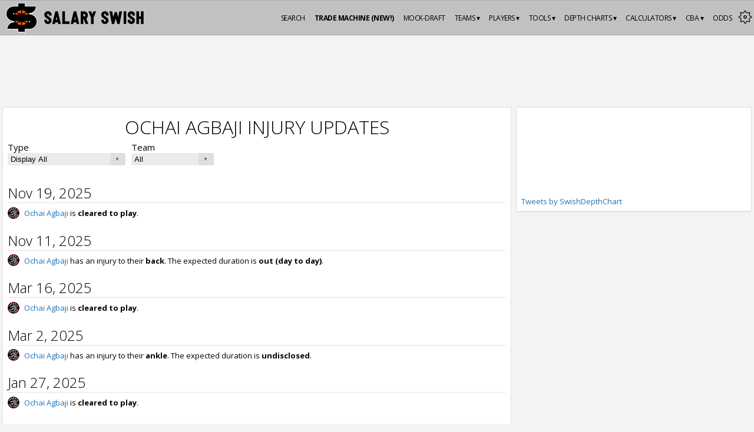

--- FILE ---
content_type: text/html; charset=utf-8
request_url: https://www.salaryswish.com/injury/players/ochai-agbaji
body_size: 29314
content:
<!DOCTYPE html>
        <html lang='en'>
            <head><title>Ochai Agbaji Injury Updates | SalarySwish</title><link rel="icon" href="https://cdn.salaryswish.com/images/favicons/favicon.ico" type="image/x-icon"><link rel="shortcut icon" href="https://cdn.salaryswish.com/images/favicons/favicon.ico" type="image/x-icon"><link href='https://fonts.googleapis.com/css?family=Open+Sans:300,400,700,600' rel='stylesheet' type='text/css'><link href="https://www.salaryswish.com/injury/players/ochai-agbaji" rel="canonical"><meta charset="utf-8"><meta name="referrer" content="strict-origin-when-cross-origin"><meta name="description" content="Ochai Agbaji injury updates. Injury type, projected duration, and injury status of NBA basketball players. Powered by SalarySwish."><meta name="keywords" content="salary cap, cap hit, trade machine, basketball, salary, NBA contract, NBA, NBA salary, draft picks, draft, National Basketball Association, salary cap calculator, buyouts, NBA payrolls, NBA salary cap, NBA luxury tax, salary cap hits, cap hits, cap space, nba, free agents"><meta name="title" content="Ochai Agbaji Injury Updates | SalarySwish"><meta name="csrf-token" content=""><meta property="og:title" content="Ochai Agbaji Injury Updates | SalarySwish"><meta property="og:url" content="https://www.salaryswish.com/injury/players/ochai-agbaji"><meta property="og:type" content="website"><meta property="og:locale" content="en_US"><meta property="og:image" content="https://cdn.salaryswish.com/images/logo-open-graph.png"><meta property="og:image:secure_url" content="https://cdn.salaryswish.com/images/logo-open-graph.png"><meta property="og:site_name" content="SalarySwish"><meta property="og:description" content="Ochai Agbaji injury updates. Injury type, projected duration, and injury status of NBA basketball players. Powered by SalarySwish."><meta name="viewport" content="width=device-width, initial-scale=1.0, maximum-scale=1.0, user-scalable=no, viewport-fit=cover"><meta name="twitter:card" content="summary"><meta name="twitter:site" content="@salaryswish"><meta name="twitter:title" content="Ochai Agbaji Injury Updates | SalarySwish"><meta name="twitter:description" content="Ochai Agbaji injury updates. Injury type, projected duration, and injury status of NBA basketball players. Powered by SalarySwish."><meta name="google-adsense-account" content="ca-pub-2644101718228177"><link rel="stylesheet" href="https://ajax.googleapis.com/ajax/libs/jqueryui/1.12.1/themes/smoothness/jquery-ui.css"><link rel="stylesheet" media="all" type="text/css" href="/assets/css/style.css?v=1.1.12"><link rel="stylesheet" href="https://a.pub.network/salaryswish-com/cls.css"><link rel="apple-touch-icon" sizes="180x180" href="https://cdn.salaryswish.com/images/favicons/apple-touch-icon-180x180.png"><link rel="apple-touch-icon" sizes="60x60" href="https://cdn.salaryswish.com/images/favicons/apple-touch-icon-60x60.png"><link rel="apple-touch-icon" sizes="76x76" href="https://cdn.salaryswish.com/images/favicons/apple-touch-icon-76x76.png"><link rel="apple-touch-icon" sizes="120x120" href="https://cdn.salaryswish.com/images/favicons/apple-touch-icon-120x120.png"><link rel="apple-touch-icon" sizes="152x152" href="https://cdn.salaryswish.com/images/favicons/apple-touch-icon-152x152.png"><link rel="icon" type="image/png" sizes="32x32" href="https://cdn.salaryswish.com/images/favicons/favicon-32x32.png"><link rel="icon" type="image/png" sizes="16x16" href="https://cdn.salaryswish.com/images/favicons/favicon-16x16.png"><link rel="manifest" href="/assets/images/favicons/manifest.json"><meta name="theme-color" content="#FF6D00"><script>(function(w,d,s,l,i){w[l]=w[l]||[];w[l].push({'gtm.start':
            new Date().getTime(),event:'gtm.js'});var f=d.getElementsByTagName(s)[0],
            j=d.createElement(s),dl=l!='dataLayer'?'&l='+l:'';j.async=true;j.src=
            'https://www.googletagmanager.com/gtm.js?id='+i+dl;f.parentNode.insertBefore(j,f);
            })(window,document,'script','dataLayer','GTM-KHL6VF7');</script><script async src="https://pagead2.googlesyndication.com/pagead/js/adsbygoogle.js?client=ca-pub-2644101718228177"
                  crossorigin="anonymous"></script><link rel="preconnect" href="https://a.pub.network/" crossorigin /><link rel="preconnect" href="https://b.pub.network/" crossorigin /><link rel="preconnect" href="https://c.pub.network/" crossorigin /><link rel="preconnect" href="https://d.pub.network/" crossorigin /><link rel="preconnect" href="https://btloader.com/" crossorigin /><link rel="preconnect" href="https://api.btloader.com/" crossorigin /><link rel="preconnect" href="https://cdn.confiant-integrations.net" crossorigin /><script data-cfasync="false" type="text/javascript">
               var freestar = freestar || {};
               freestar.queue = freestar.queue || [];
               freestar.config = freestar.config || {};
               freestar.config.enabled_slots = [];
               freestar.initCallback = function () { (freestar.config.enabled_slots.length === 0) ? freestar.initCallbackCalled = false : freestar.newAdSlots(freestar.config.enabled_slots) }
               
             </script><script data-cfasync="false" type="text/javascript">
            (()=>{"use strict";var t={455:(t,e,n)=>{n.d(e,{Z:()=>c});var r=n(81),o=n.n(r),i=n(645),a=n.n(i)()(o());a.push([t.id,'div._82u8vq{position:fixed;top:0;left:0;width:100%;height:100%;background:rgba(0,0,0,.4);z-index:999999}div._82u8vq *{box-sizing:border-box}div._82u8vq div.onnj2g{position:fixed;top:50%;left:50%;transform:translate(-50%, -50%);display:flex;flex-direction:column;justify-content:flex-start;min-height:25vh;width:50%;background-color:#fff;border:none;border-radius:1em;box-shadow:0 0 10px rgba(0,0,0,.3);text-align:center;font-size:13px;font-family:Arial,Helvetica,sans-serif;font-weight:bold;line-height:2;color:#000}div._82u8vq div.onnj2g *:before,div._82u8vq div.onnj2g *:after{content:"";display:none}@media screen and (max-width: 479px){div._82u8vq div.onnj2g{font-size:13px;width:90%}}@media screen and (min-width: 480px){div._82u8vq div.onnj2g{font-size:14px;width:80%}}@media screen and (min-width: 608px){div._82u8vq div.onnj2g{font-size:14px;width:70%}}@media screen and (min-width: 960px){div._82u8vq div.onnj2g{font-size:16px;width:70%}}@media screen and (min-width: 1200px){div._82u8vq div.onnj2g{font-size:16px;width:840px}}div._82u8vq div.onnj2g header{width:100%;background-color:rgba(0,0,0,0);border:0;color:inherit;display:block;font-size:1em;font-family:inherit;letter-spacing:normal;margin:0;opacity:1;outline:none;padding:1em 2em;position:static;text-align:center}div._82u8vq div.onnj2g header img{display:inline;margin:0 0 16px 0;padding:0;max-width:240px;max-height:60px}div._82u8vq div.onnj2g header h2{display:block;line-height:1.3;padding:0;font-family:inherit;font-weight:normal;font-style:normal;text-decoration:initial;text-align:center;font-size:1.75em;margin:0;color:inherit}div._82u8vq div.onnj2g header h2:not(img+*){margin-top:30px}div._82u8vq div.onnj2g header span._18hdrla{position:absolute;top:0;right:15px;font-size:2em;font-weight:normal;cursor:pointer;color:inherit}div._82u8vq div.onnj2g header span._18hdrla:hover{filter:brightness(115%)}div._82u8vq div.onnj2g section{width:100%;margin:0;padding:1em 2em;text-align:center;font-family:inherit;color:inherit;background:rgba(0,0,0,0)}div._82u8vq div.onnj2g section p{display:block;margin:0 0 1em 0;line-height:1.5;text-align:center;font-size:1em;font-family:inherit;color:inherit;overflow-wrap:break-word;font-weight:normal;font-style:normal;text-decoration:initial}div._82u8vq div.onnj2g section p:last-of-type{margin:0 0 1.5em 0}div._82u8vq div.onnj2g section._1myx4a0{display:block}div._82u8vq div.onnj2g section._1myx4a0._18mgeh5{display:none}div._82u8vq div.onnj2g section._1myx4a0 a._1ajq4u1.q1a6v7{color:var(--q1a6v7)}div._82u8vq div.onnj2g section._1myx4a0 a._1ajq4u1.d8c6ui{text-decoration:var(--d8c6ui)}div._82u8vq div.onnj2g section._1myx4a0 a._1ajq4u1._1bva2lo:visited{color:var(--_1bva2lo)}div._82u8vq div.onnj2g section._1myx4a0 div.qcqk63{display:block;margin:.75em;padding:0}div._82u8vq div.onnj2g section._1myx4a0 div.qcqk63 p._1jy32sx{max-width:80%;margin:0 auto;padding:0;font-size:.85em;color:inherit;font-style:normal;font-weight:normal;cursor:pointer}div._82u8vq div.onnj2g section.mjmqhi{display:block}div._82u8vq div.onnj2g section.mjmqhi._18mgeh5{display:none}div._82u8vq div.onnj2g section.mjmqhi h4.vza2sa{color:inherit;text-align:initial;font-weight:normal;font-family:inherit;font-size:1.125em;margin:0 0 .5em .5em}div._82u8vq div.onnj2g section.mjmqhi div._1n8syyr{display:flex;margin:1.5em 0}div._82u8vq div.onnj2g section.mjmqhi div._1n8syyr ul._12y6q83{max-height:300px;flex:2;list-style:none;overflow-y:auto;margin:0 1em 0 0;padding-inline-start:0}@media screen and (min-width: 608px){div._82u8vq div.onnj2g section.mjmqhi div._1n8syyr ul._12y6q83{flex:1;margin:0 2em 0 0}}div._82u8vq div.onnj2g section.mjmqhi div._1n8syyr ul._12y6q83 li{padding:.75em;cursor:pointer;background:rgba(0,0,0,.05);font-weight:bold}div._82u8vq div.onnj2g section.mjmqhi div._1n8syyr ul._12y6q83 li:hover{background:rgba(0,0,0,.075)}div._82u8vq div.onnj2g section.mjmqhi div._1n8syyr ul._12y6q83 li._2tqkhw{color:var(--_1s2p24r);background:var(--_1u8b67d)}div._82u8vq div.onnj2g section.mjmqhi div._1n8syyr div._10v9zkx{max-height:300px;overflow-y:auto;flex:3;display:flex;flex-direction:column;justify-content:space-between;text-align:initial}div._82u8vq div.onnj2g section.mjmqhi div._1n8syyr div._10v9zkx ol._1dz8w0r{display:none;list-style-type:decimal;text-align:initial;padding:0;margin:0 2em;font-weight:normal}div._82u8vq div.onnj2g section.mjmqhi div._1n8syyr div._10v9zkx ol._1dz8w0r._2tqkhw{display:block}div._82u8vq div.onnj2g section.mjmqhi div._1n8syyr div._10v9zkx p{margin:1em 0 0;text-align:inherit;font-style:italic}div._82u8vq div.onnj2g section.mjmqhi button.te00wf{font-size:1em;text-transform:initial}div._82u8vq div.onnj2g button._16i61up{width:auto;height:auto;max-width:90%;cursor:pointer;display:inline-block;letter-spacing:normal;margin:.75em;opacity:1;outline:none;overflow-wrap:break-word;font-family:inherit;font-weight:normal;font-style:normal;text-decoration:initial;text-transform:uppercase;text-align:center;color:#fff;font-size:1.15em;padding:.75em 2em;padding-inline:2em;padding-block:.75em;line-height:normal;background:#40c28a;border:none;border-radius:.25em;box-shadow:none}div._82u8vq div.onnj2g button._16i61up:hover{filter:brightness(115%);box-shadow:none}div._82u8vq div.onnj2g a._1o9k1ce{height:50px;width:50px;position:absolute;bottom:5px;right:5px}div._82u8vq div.onnj2g a._1o9k1ce img{position:initial;height:100%;width:100%;filter:drop-shadow(1px 1px 1px var(--_16xxoaz))}',""]);const c=a},645:t=>{t.exports=function(t){var e=[];return e.toString=function(){return this.map((function(e){var n="",r=void 0!==e[5];return e[4]&&(n+="@supports (".concat(e[4],") {")),e[2]&&(n+="@media ".concat(e[2]," {")),r&&(n+="@layer".concat(e[5].length>0?" ".concat(e[5]):""," {")),n+=t(e),r&&(n+="}"),e[2]&&(n+="}"),e[4]&&(n+="}"),n})).join("")},e.i=function(t,n,r,o,i){"string"==typeof t&&(t=[[null,t,void 0]]);var a={};if(r)for(var c=0;c<this.length;c++){var s=this[c][0];null!=s&&(a[s]=!0)}for(var u=0;u<t.length;u++){var l=[].concat(t[u]);r&&a[l[0]]||(void 0!==i&&(void 0===l[5]||(l[1]="@layer".concat(l[5].length>0?" ".concat(l[5]):""," {").concat(l[1],"}")),l[5]=i),n&&(l[2]?(l[1]="@media ".concat(l[2]," {").concat(l[1],"}"),l[2]=n):l[2]=n),o&&(l[4]?(l[1]="@supports (".concat(l[4],") {").concat(l[1],"}"),l[4]=o):l[4]="".concat(o)),e.push(l))}},e}},81:t=>{t.exports=function(t){return t[1]}},379:t=>{var e=[];function n(t){for(var n=-1,r=0;r<e.length;r++)if(e[r].identifier===t){n=r;break}return n}function r(t,r){for(var i={},a=[],c=0;c<t.length;c++){var s=t[c],u=r.base?s[0]+r.base:s[0],l=i[u]||0,d="".concat(u," ").concat(l);i[u]=l+1;var f=n(d),h={css:s[1],media:s[2],sourceMap:s[3],supports:s[4],layer:s[5]};if(-1!==f)e[f].references++,e[f].updater(h);else{var v=o(h,r);r.byIndex=c,e.splice(c,0,{identifier:d,updater:v,references:1})}a.push(d)}return a}function o(t,e){var n=e.domAPI(e);n.update(t);return function(e){if(e){if(e.css===t.css&&e.media===t.media&&e.sourceMap===t.sourceMap&&e.supports===t.supports&&e.layer===t.layer)return;n.update(t=e)}else n.remove()}}t.exports=function(t,o){var i=r(t=t||[],o=o||{});return function(t){t=t||[];for(var a=0;a<i.length;a++){var c=n(i[a]);e[c].references--}for(var s=r(t,o),u=0;u<i.length;u++){var l=n(i[u]);0===e[l].references&&(e[l].updater(),e.splice(l,1))}i=s}}},569:t=>{var e={};t.exports=function(t,n){var r=function(t){if(void 0===e[t]){var n=document.querySelector(t);if(window.HTMLIFrameElement&&n instanceof window.HTMLIFrameElement)try{n=n.contentDocument.head}catch(t){n=null}e[t]=n}return e[t]}(t);if(!r)throw new Error("Couldn't find a style target. This probably means that the value for the 'insert' parameter is invalid.");r.appendChild(n)}},216:t=>{t.exports=function(t){var e=document.createElement("style");return t.setAttributes(e,t.attributes),t.insert(e,t.options),e}},565:(t,e,n)=>{t.exports=function(t){var e=n.nc;e&&t.setAttribute("nonce",e)}},795:t=>{t.exports=function(t){if("undefined"==typeof document)return{update:function(){},remove:function(){}};var e=t.insertStyleElement(t);return{update:function(n){!function(t,e,n){var r="";n.supports&&(r+="@supports (".concat(n.supports,") {")),n.media&&(r+="@media ".concat(n.media," {"));var o=void 0!==n.layer;o&&(r+="@layer".concat(n.layer.length>0?" ".concat(n.layer):""," {")),r+=n.css,o&&(r+="}"),n.media&&(r+="}"),n.supports&&(r+="}");var i=n.sourceMap;i&&"undefined"!=typeof btoa&&(r+="\n/*# sourceMappingURL=data:application/json;base64,".concat(btoa(unescape(encodeURIComponent(JSON.stringify(i))))," */")),e.styleTagTransform(r,t,e.options)}(e,t,n)},remove:function(){!function(t){if(null===t.parentNode)return!1;t.parentNode.removeChild(t)}(e)}}}},589:t=>{t.exports=function(t,e){if(e.styleSheet)e.styleSheet.cssText=t;else{for(;e.firstChild;)e.removeChild(e.firstChild);e.appendChild(document.createTextNode(t))}}}},e={};function n(r){var o=e[r];if(void 0!==o)return o.exports;var i=e[r]={id:r,exports:{}};return t[r](i,i.exports,n),i.exports}n.n=t=>{var e=t&&t.__esModule?()=>t.default:()=>t;return n.d(e,{a:e}),e},n.d=(t,e)=>{for(var r in e)n.o(e,r)&&!n.o(t,r)&&Object.defineProperty(t,r,{enumerable:!0,get:e[r]})},n.o=(t,e)=>Object.prototype.hasOwnProperty.call(t,e),n.nc=void 0,(()=>{const t={randomUUID:"undefined"!=typeof crypto&&crypto.randomUUID&&crypto.randomUUID.bind(crypto)};let e;const r=new Uint8Array(16);function o(){if(!e&&(e="undefined"!=typeof crypto&&crypto.getRandomValues&&crypto.getRandomValues.bind(crypto),!e))throw new Error("crypto.getRandomValues() not supported. See https://github.com/uuidjs/uuid#getrandomvalues-not-supported");return e(r)}const i=[];for(let t=0;t<256;++t)i.push((t+256).toString(16).slice(1));function a(t,e=0){return(i[t[e+0]]+i[t[e+1]]+i[t[e+2]]+i[t[e+3]]+"-"+i[t[e+4]]+i[t[e+5]]+"-"+i[t[e+6]]+i[t[e+7]]+"-"+i[t[e+8]]+i[t[e+9]]+"-"+i[t[e+10]]+i[t[e+11]]+i[t[e+12]]+i[t[e+13]]+i[t[e+14]]+i[t[e+15]]).toLowerCase()}const c=function(e,n,r){if(t.randomUUID&&!n&&!e)return t.randomUUID();const i=(e=e||{}).random||(e.rng||o)();if(i[6]=15&i[6]|64,i[8]=63&i[8]|128,n){r=r||0;for(let t=0;t<16;++t)n[r+t]=i[t];return n}return a(i)};var s=n(379),u=n.n(s),l=n(795),d=n.n(l),f=n(569),h=n.n(f),v=n(565),p=n.n(v),m=n(216),y=n.n(m),g=n(589),w=n.n(g),b=n(455),x={};x.styleTagTransform=w(),x.setAttributes=p(),x.insert=h().bind(null,"head"),x.domAPI=d(),x.insertStyleElement=y();u()(b.Z,x);b.Z&&b.Z.locals&&b.Z.locals;function k(t){return k="function"==typeof Symbol&&"symbol"==typeof Symbol.iterator?function(t){return typeof t}:function(t){return t&&"function"==typeof Symbol&&t.constructor===Symbol&&t!==Symbol.prototype?"symbol":typeof t},k(t)}function L(){L=function(){return e};var t,e={},n=Object.prototype,r=n.hasOwnProperty,o=Object.defineProperty||function(t,e,n){t[e]=n.value},i="function"==typeof Symbol?Symbol:{},a=i.iterator||"@@iterator",c=i.asyncIterator||"@@asyncIterator",s=i.toStringTag||"@@toStringTag";function u(t,e,n){return Object.defineProperty(t,e,{value:n,enumerable:!0,configurable:!0,writable:!0}),t[e]}try{u({},"")}catch(t){u=function(t,e,n){return t[e]=n}}function l(t,e,n,r){var i=e&&e.prototype instanceof y?e:y,a=Object.create(i.prototype),c=new Y(r||[]);return o(a,"_invoke",{value:A(t,n,c)}),a}function d(t,e,n){try{return{type:"normal",arg:t.call(e,n)}}catch(t){return{type:"throw",arg:t}}}e.wrap=l;var f="suspendedStart",h="suspendedYield",v="executing",p="completed",m={};function y(){}function g(){}function w(){}var b={};u(b,a,(function(){return this}));var x=Object.getPrototypeOf,j=x&&x(x(T([])));j&&j!==n&&r.call(j,a)&&(b=j);var E=w.prototype=y.prototype=Object.create(b);function C(t){["next","throw","return"].forEach((function(e){u(t,e,(function(t){return this._invoke(e,t)}))}))}function S(t,e){function n(o,i,a,c){var s=d(t[o],t,i);if("throw"!==s.type){var u=s.arg,l=u.value;return l&&"object"==k(l)&&r.call(l,"__await")?e.resolve(l.__await).then((function(t){n("next",t,a,c)}),(function(t){n("throw",t,a,c)})):e.resolve(l).then((function(t){u.value=t,a(u)}),(function(t){return n("throw",t,a,c)}))}c(s.arg)}var i;o(this,"_invoke",{value:function(t,r){function o(){return new e((function(e,o){n(t,r,e,o)}))}return i=i?i.then(o,o):o()}})}function A(e,n,r){var o=f;return function(i,a){if(o===v)throw new Error("Generator is already running");if(o===p){if("throw"===i)throw a;return{value:t,done:!0}}for(r.method=i,r.arg=a;;){var c=r.delegate;if(c){var s=I(c,r);if(s){if(s===m)continue;return s}}if("next"===r.method)r.sent=r._sent=r.arg;else if("throw"===r.method){if(o===f)throw o=p,r.arg;r.dispatchException(r.arg)}else"return"===r.method&&r.abrupt("return",r.arg);o=v;var u=d(e,n,r);if("normal"===u.type){if(o=r.done?p:h,u.arg===m)continue;return{value:u.arg,done:r.done}}"throw"===u.type&&(o=p,r.method="throw",r.arg=u.arg)}}}function I(e,n){var r=n.method,o=e.iterator[r];if(o===t)return n.delegate=null,"throw"===r&&e.iterator.return&&(n.method="return",n.arg=t,I(e,n),"throw"===n.method)||"return"!==r&&(n.method="throw",n.arg=new TypeError("The iterator does not provide a '"+r+"' method")),m;var i=d(o,e.iterator,n.arg);if("throw"===i.type)return n.method="throw",n.arg=i.arg,n.delegate=null,m;var a=i.arg;return a?a.done?(n[e.resultName]=a.value,n.next=e.nextLoc,"return"!==n.method&&(n.method="next",n.arg=t),n.delegate=null,m):a:(n.method="throw",n.arg=new TypeError("iterator result is not an object"),n.delegate=null,m)}function q(t){var e={tryLoc:t[0]};1 in t&&(e.catchLoc=t[1]),2 in t&&(e.finallyLoc=t[2],e.afterLoc=t[3]),this.tryEntries.push(e)}function P(t){var e=t.completion||{};e.type="normal",delete e.arg,t.completion=e}function Y(t){this.tryEntries=[{tryLoc:"root"}],t.forEach(q,this),this.reset(!0)}function T(e){if(e||""===e){var n=e[a];if(n)return n.call(e);if("function"==typeof e.next)return e;if(!isNaN(e.length)){var o=-1,i=function n(){for(;++o<e.length;)if(r.call(e,o))return n.value=e[o],n.done=!1,n;return n.value=t,n.done=!0,n};return i.next=i}}throw new TypeError(k(e)+" is not iterable")}return g.prototype=w,o(E,"constructor",{value:w,configurable:!0}),o(w,"constructor",{value:g,configurable:!0}),g.displayName=u(w,s,"GeneratorFunction"),e.isGeneratorFunction=function(t){var e="function"==typeof t&&t.constructor;return!!e&&(e===g||"GeneratorFunction"===(e.displayName||e.name))},e.mark=function(t){return Object.setPrototypeOf?Object.setPrototypeOf(t,w):(t.__proto__=w,u(t,s,"GeneratorFunction")),t.prototype=Object.create(E),t},e.awrap=function(t){return{__await:t}},C(S.prototype),u(S.prototype,c,(function(){return this})),e.AsyncIterator=S,e.async=function(t,n,r,o,i){void 0===i&&(i=Promise);var a=new S(l(t,n,r,o),i);return e.isGeneratorFunction(n)?a:a.next().then((function(t){return t.done?t.value:a.next()}))},C(E),u(E,s,"Generator"),u(E,a,(function(){return this})),u(E,"toString",(function(){return"[object Generator]"})),e.keys=function(t){var e=Object(t),n=[];for(var r in e)n.push(r);return n.reverse(),function t(){for(;n.length;){var r=n.pop();if(r in e)return t.value=r,t.done=!1,t}return t.done=!0,t}},e.values=T,Y.prototype={constructor:Y,reset:function(e){if(this.prev=0,this.next=0,this.sent=this._sent=t,this.done=!1,this.delegate=null,this.method="next",this.arg=t,this.tryEntries.forEach(P),!e)for(var n in this)"t"===n.charAt(0)&&r.call(this,n)&&!isNaN(+n.slice(1))&&(this[n]=t)},stop:function(){this.done=!0;var t=this.tryEntries[0].completion;if("throw"===t.type)throw t.arg;return this.rval},dispatchException:function(e){if(this.done)throw e;var n=this;function o(r,o){return c.type="throw",c.arg=e,n.next=r,o&&(n.method="next",n.arg=t),!!o}for(var i=this.tryEntries.length-1;i>=0;--i){var a=this.tryEntries[i],c=a.completion;if("root"===a.tryLoc)return o("end");if(a.tryLoc<=this.prev){var s=r.call(a,"catchLoc"),u=r.call(a,"finallyLoc");if(s&&u){if(this.prev<a.catchLoc)return o(a.catchLoc,!0);if(this.prev<a.finallyLoc)return o(a.finallyLoc)}else if(s){if(this.prev<a.catchLoc)return o(a.catchLoc,!0)}else{if(!u)throw new Error("try statement without catch or finally");if(this.prev<a.finallyLoc)return o(a.finallyLoc)}}}},abrupt:function(t,e){for(var n=this.tryEntries.length-1;n>=0;--n){var o=this.tryEntries[n];if(o.tryLoc<=this.prev&&r.call(o,"finallyLoc")&&this.prev<o.finallyLoc){var i=o;break}}i&&("break"===t||"continue"===t)&&i.tryLoc<=e&&e<=i.finallyLoc&&(i=null);var a=i?i.completion:{};return a.type=t,a.arg=e,i?(this.method="next",this.next=i.finallyLoc,m):this.complete(a)},complete:function(t,e){if("throw"===t.type)throw t.arg;return"break"===t.type||"continue"===t.type?this.next=t.arg:"return"===t.type?(this.rval=this.arg=t.arg,this.method="return",this.next="end"):"normal"===t.type&&e&&(this.next=e),m},finish:function(t){for(var e=this.tryEntries.length-1;e>=0;--e){var n=this.tryEntries[e];if(n.finallyLoc===t)return this.complete(n.completion,n.afterLoc),P(n),m}},catch:function(t){for(var e=this.tryEntries.length-1;e>=0;--e){var n=this.tryEntries[e];if(n.tryLoc===t){var r=n.completion;if("throw"===r.type){var o=r.arg;P(n)}return o}}throw new Error("illegal catch attempt")},delegateYield:function(e,n,r){return this.delegate={iterator:T(e),resultName:n,nextLoc:r},"next"===this.method&&(this.arg=t),m}},e}function j(t,e,n,r,o,i,a){try{var c=t[i](a),s=c.value}catch(t){return void n(t)}c.done?e(s):Promise.resolve(s).then(r,o)}var E="ZnMtYWRiLWVycg",C=function(){var t,e=(t=L().mark((function t(){var e,n,r,o,i;return L().wrap((function(t){for(;;)switch(t.prev=t.next){case 0:if(document.body){t.next=3;break}return t.next=3,new Promise((function(t){return document.addEventListener("DOMContentLoaded",t)}));case 3:for(e=["YWQ=","YmFubmVyLWFk","YmFubmVyX2Fk","YmFubmVyLWFkLWNvbnRhaW5lcg==","YWQtc2lkZXJhaWw=","c3RpY2t5YWRz","aW1wcnRudC1jbnQ="],(n=document.createElement("div")).textContent=Math.random().toString(),n.setAttribute(atob("ZGF0YS1mcmVlc3Rhci1hZA=="),"123"),r=0;r<e.length;r++)n.classList.add(atob(e[r]));if(n.style.display="block",document.body.appendChild(n),o=window.getComputedStyle(n),i=null==o?void 0:o.display,n.remove(),"none"!==i){t.next=15;break}throw new Error(E);case 15:case"end":return t.stop()}}),t)})),function(){var e=this,n=arguments;return new Promise((function(r,o){var i=t.apply(e,n);function a(t){j(i,r,o,a,c,"next",t)}function c(t){j(i,r,o,a,c,"throw",t)}a(void 0)}))});return function(){return e.apply(this,arguments)}}(),S=function(t){return new Promise((function(e,n){var r=document.createElement("script");try{r.src=t,r.addEventListener("load",(function(){e()})),r.addEventListener("error",(function(){n(E)})),document.head.appendChild(r)}catch(t){n(t)}finally{r.remove()}}))};function A(t){return A="function"==typeof Symbol&&"symbol"==typeof Symbol.iterator?function(t){return typeof t}:function(t){return t&&"function"==typeof Symbol&&t.constructor===Symbol&&t!==Symbol.prototype?"symbol":typeof t},A(t)}function I(){I=function(){return e};var t,e={},n=Object.prototype,r=n.hasOwnProperty,o=Object.defineProperty||function(t,e,n){t[e]=n.value},i="function"==typeof Symbol?Symbol:{},a=i.iterator||"@@iterator",c=i.asyncIterator||"@@asyncIterator",s=i.toStringTag||"@@toStringTag";function u(t,e,n){return Object.defineProperty(t,e,{value:n,enumerable:!0,configurable:!0,writable:!0}),t[e]}try{u({},"")}catch(t){u=function(t,e,n){return t[e]=n}}function l(t,e,n,r){var i=e&&e.prototype instanceof y?e:y,a=Object.create(i.prototype),c=new Y(r||[]);return o(a,"_invoke",{value:C(t,n,c)}),a}function d(t,e,n){try{return{type:"normal",arg:t.call(e,n)}}catch(t){return{type:"throw",arg:t}}}e.wrap=l;var f="suspendedStart",h="suspendedYield",v="executing",p="completed",m={};function y(){}function g(){}function w(){}var b={};u(b,a,(function(){return this}));var x=Object.getPrototypeOf,k=x&&x(x(T([])));k&&k!==n&&r.call(k,a)&&(b=k);var L=w.prototype=y.prototype=Object.create(b);function j(t){["next","throw","return"].forEach((function(e){u(t,e,(function(t){return this._invoke(e,t)}))}))}function E(t,e){function n(o,i,a,c){var s=d(t[o],t,i);if("throw"!==s.type){var u=s.arg,l=u.value;return l&&"object"==A(l)&&r.call(l,"__await")?e.resolve(l.__await).then((function(t){n("next",t,a,c)}),(function(t){n("throw",t,a,c)})):e.resolve(l).then((function(t){u.value=t,a(u)}),(function(t){return n("throw",t,a,c)}))}c(s.arg)}var i;o(this,"_invoke",{value:function(t,r){function o(){return new e((function(e,o){n(t,r,e,o)}))}return i=i?i.then(o,o):o()}})}function C(e,n,r){var o=f;return function(i,a){if(o===v)throw new Error("Generator is already running");if(o===p){if("throw"===i)throw a;return{value:t,done:!0}}for(r.method=i,r.arg=a;;){var c=r.delegate;if(c){var s=S(c,r);if(s){if(s===m)continue;return s}}if("next"===r.method)r.sent=r._sent=r.arg;else if("throw"===r.method){if(o===f)throw o=p,r.arg;r.dispatchException(r.arg)}else"return"===r.method&&r.abrupt("return",r.arg);o=v;var u=d(e,n,r);if("normal"===u.type){if(o=r.done?p:h,u.arg===m)continue;return{value:u.arg,done:r.done}}"throw"===u.type&&(o=p,r.method="throw",r.arg=u.arg)}}}function S(e,n){var r=n.method,o=e.iterator[r];if(o===t)return n.delegate=null,"throw"===r&&e.iterator.return&&(n.method="return",n.arg=t,S(e,n),"throw"===n.method)||"return"!==r&&(n.method="throw",n.arg=new TypeError("The iterator does not provide a '"+r+"' method")),m;var i=d(o,e.iterator,n.arg);if("throw"===i.type)return n.method="throw",n.arg=i.arg,n.delegate=null,m;var a=i.arg;return a?a.done?(n[e.resultName]=a.value,n.next=e.nextLoc,"return"!==n.method&&(n.method="next",n.arg=t),n.delegate=null,m):a:(n.method="throw",n.arg=new TypeError("iterator result is not an object"),n.delegate=null,m)}function q(t){var e={tryLoc:t[0]};1 in t&&(e.catchLoc=t[1]),2 in t&&(e.finallyLoc=t[2],e.afterLoc=t[3]),this.tryEntries.push(e)}function P(t){var e=t.completion||{};e.type="normal",delete e.arg,t.completion=e}function Y(t){this.tryEntries=[{tryLoc:"root"}],t.forEach(q,this),this.reset(!0)}function T(e){if(e||""===e){var n=e[a];if(n)return n.call(e);if("function"==typeof e.next)return e;if(!isNaN(e.length)){var o=-1,i=function n(){for(;++o<e.length;)if(r.call(e,o))return n.value=e[o],n.done=!1,n;return n.value=t,n.done=!0,n};return i.next=i}}throw new TypeError(A(e)+" is not iterable")}return g.prototype=w,o(L,"constructor",{value:w,configurable:!0}),o(w,"constructor",{value:g,configurable:!0}),g.displayName=u(w,s,"GeneratorFunction"),e.isGeneratorFunction=function(t){var e="function"==typeof t&&t.constructor;return!!e&&(e===g||"GeneratorFunction"===(e.displayName||e.name))},e.mark=function(t){return Object.setPrototypeOf?Object.setPrototypeOf(t,w):(t.__proto__=w,u(t,s,"GeneratorFunction")),t.prototype=Object.create(L),t},e.awrap=function(t){return{__await:t}},j(E.prototype),u(E.prototype,c,(function(){return this})),e.AsyncIterator=E,e.async=function(t,n,r,o,i){void 0===i&&(i=Promise);var a=new E(l(t,n,r,o),i);return e.isGeneratorFunction(n)?a:a.next().then((function(t){return t.done?t.value:a.next()}))},j(L),u(L,s,"Generator"),u(L,a,(function(){return this})),u(L,"toString",(function(){return"[object Generator]"})),e.keys=function(t){var e=Object(t),n=[];for(var r in e)n.push(r);return n.reverse(),function t(){for(;n.length;){var r=n.pop();if(r in e)return t.value=r,t.done=!1,t}return t.done=!0,t}},e.values=T,Y.prototype={constructor:Y,reset:function(e){if(this.prev=0,this.next=0,this.sent=this._sent=t,this.done=!1,this.delegate=null,this.method="next",this.arg=t,this.tryEntries.forEach(P),!e)for(var n in this)"t"===n.charAt(0)&&r.call(this,n)&&!isNaN(+n.slice(1))&&(this[n]=t)},stop:function(){this.done=!0;var t=this.tryEntries[0].completion;if("throw"===t.type)throw t.arg;return this.rval},dispatchException:function(e){if(this.done)throw e;var n=this;function o(r,o){return c.type="throw",c.arg=e,n.next=r,o&&(n.method="next",n.arg=t),!!o}for(var i=this.tryEntries.length-1;i>=0;--i){var a=this.tryEntries[i],c=a.completion;if("root"===a.tryLoc)return o("end");if(a.tryLoc<=this.prev){var s=r.call(a,"catchLoc"),u=r.call(a,"finallyLoc");if(s&&u){if(this.prev<a.catchLoc)return o(a.catchLoc,!0);if(this.prev<a.finallyLoc)return o(a.finallyLoc)}else if(s){if(this.prev<a.catchLoc)return o(a.catchLoc,!0)}else{if(!u)throw new Error("try statement without catch or finally");if(this.prev<a.finallyLoc)return o(a.finallyLoc)}}}},abrupt:function(t,e){for(var n=this.tryEntries.length-1;n>=0;--n){var o=this.tryEntries[n];if(o.tryLoc<=this.prev&&r.call(o,"finallyLoc")&&this.prev<o.finallyLoc){var i=o;break}}i&&("break"===t||"continue"===t)&&i.tryLoc<=e&&e<=i.finallyLoc&&(i=null);var a=i?i.completion:{};return a.type=t,a.arg=e,i?(this.method="next",this.next=i.finallyLoc,m):this.complete(a)},complete:function(t,e){if("throw"===t.type)throw t.arg;return"break"===t.type||"continue"===t.type?this.next=t.arg:"return"===t.type?(this.rval=this.arg=t.arg,this.method="return",this.next="end"):"normal"===t.type&&e&&(this.next=e),m},finish:function(t){for(var e=this.tryEntries.length-1;e>=0;--e){var n=this.tryEntries[e];if(n.finallyLoc===t)return this.complete(n.completion,n.afterLoc),P(n),m}},catch:function(t){for(var e=this.tryEntries.length-1;e>=0;--e){var n=this.tryEntries[e];if(n.tryLoc===t){var r=n.completion;if("throw"===r.type){var o=r.arg;P(n)}return o}}throw new Error("illegal catch attempt")},delegateYield:function(e,n,r){return this.delegate={iterator:T(e),resultName:n,nextLoc:r},"next"===this.method&&(this.arg=t),m}},e}function q(t,e,n,r,o,i,a){try{var c=t[i](a),s=c.value}catch(t){return void n(t)}c.done?e(s):Promise.resolve(s).then(r,o)}function P(t){return function(){var e=this,n=arguments;return new Promise((function(r,o){var i=t.apply(e,n);function a(t){q(i,r,o,a,c,"next",t)}function c(t){q(i,r,o,a,c,"throw",t)}a(void 0)}))}}function Y(t,e){for(var n=0;n<e.length;n++){var r=e[n];r.enumerable=r.enumerable||!1,r.configurable=!0,"value"in r&&(r.writable=!0),Object.defineProperty(t,(o=r.key,i=void 0,i=function(t,e){if("object"!==A(t)||null===t)return t;var n=t[Symbol.toPrimitive];if(void 0!==n){var r=n.call(t,e||"default");if("object"!==A(r))return r;throw new TypeError("@@toPrimitive must return a primitive value.")}return("string"===e?String:Number)(t)}(o,"string"),"symbol"===A(i)?i:String(i)),r)}var o,i}var T=function(){function t(e){!function(t,e){if(!(t instanceof e))throw new TypeError("Cannot call a class as a function")}(this,t),this.config=null,this.langCode=null,this.languages=this.getUserPreferredLanguages(e)}var e,n,r,o,i,a;return e=t,n=[{key:"init",value:(a=P(I().mark((function t(){return I().wrap((function(t){for(;;)switch(t.prev=t.next){case 0:return t.next=2,this.fetchConfig();case 2:this.config=t.sent,null!==this.config&&(this.langCode=this.getFirstSupportedLanguage(this.languages),this.observe());case 4:case"end":return t.stop()}}),t,this)}))),function(){return a.apply(this,arguments)})},{key:"fetchConfig",value:(i=P(I().mark((function t(){var e,n,r,o,i,a;return I().wrap((function(t){for(;;)switch(t.prev=t.next){case 0:return n=(e=["Y29uZmlnLmNvbnRlbnQtc2V0dGluZ3MuY29t","Y29uZmlnLnNpdGUtY29uZmlnLmNvbQ==","29uZmlnLmZyZmlndXJlcy5jb20="]).length-1,r=Number.isNaN(Number(localStorage.getItem("fs.cdi")))?0:Number(localStorage.getItem("fs.cdi")),o=Number.isNaN(Number(localStorage.getItem("fs.cfc")))?0:Number(localStorage.getItem("fs.cfc")),i=atob(e[r]),a="https://".concat(i,"/salaryswish-com.json"),t.prev=6,t.next=9,fetch(a);case 9:return t.abrupt("return",t.sent.json());case 12:return t.prev=12,t.t0=t.catch(6),++o>=3&&(o=0,r++),r>n&&(r=0),t.abrupt("return",null);case 18:return t.prev=18,localStorage.setItem("fs.cdi",r),localStorage.setItem("fs.cfc",o),t.finish(18);case 22:case"end":return t.stop()}}),t,null,[[6,12,18,22]])}))),function(){return i.apply(this,arguments)})},{key:"killScroll",value:function(t){if(t.isScrollDisabled){this.existingOverflow=document.body.style.overflow,document.body.style.overflow="hidden";var e=window.pageYOffset||document.documentElement.scrollTop,n=window.pageXOffset||document.documentElement.scrollLeft;document.body.style.top="-".concat(e,"px"),document.body.style.left="-".concat(n,"px"),window.onscroll=function(){window.scrollTo(n,e)}}}},{key:"reviveScroll",value:function(){document.body.style.overflow=this.existingOverflow||"",window.onscroll=function(){}}},{key:"getUserPreferredLanguages",value:function(t){var e=t.languages,n=t.language,r=void 0===e?[n]:e;if(r)return r.map((function(t){var e=t.trim().toLowerCase();if(!e.includes("zh"))return e.split(/-|_/)[0];var n=e.split(/-|_/)[1];return"zh"===e||["hans","cn","sg"].includes(n)?"zh":["hant","hk","mo","tw"].includes(n)?"zh-hant":void 0}))}},{key:"getFirstSupportedLanguage",value:function(t){var e=this,n=["title","paragraphOne","buttonText"],r=t.find((function(t){return n.every((function(n){return!!e.config[n][t]}))}));return void 0!==r?r:"en"}},{key:"getLocalizedTextContent",value:function(t,e){var n,r=arguments.length>2&&void 0!==arguments[2]&&arguments[2],o=t[e];if(void 0===o)throw new Error("Config text not found for text key ".concat(e));return r?null!==(n=o[this.langCode])&&void 0!==n?n:o.en:o[this.langCode]}},{key:"getPixelString",value:function(t){return"number"==typeof t?"".concat(t,"px"):null}},{key:"pickContrastingColorValue",value:function(t,e,n){var r=t.substring(1,7);return.299*parseInt(r.substring(0,2),16)+.587*parseInt(r.substring(2,4),16)+.114*parseInt(r.substring(4,6),16)>=128?e:n}},{key:"generateOverlay",value:function(t){var e=this,n=t.siteId,r=t.isCloseEnabled,o=t.dismissDuration,i=t.dismissDurationPv,a=t.logoUrl,c=t.font,s=t.paragraphTwo,u=t.paragraphThree,l=t.closeText,d=t.linkText,f=t.linkUrl,h=t.textColor,v=t.headerTextColor,p=t.buttonTextColor,m=t.headerBgColor,y=t.bgColor,g=t.buttonBgColor,w=t.borderColor,b=t.borderWidth,x=t.borderRadius,k=t.closeButtonColor,L=t.closeTextColor,j=t.linkTextColor,E=t.linkTextDecoration,C=t.linkVisitedTextColor,S=t.hasFsBranding,A=t.disableInstructions,I=document.createElement("div");I.style.setProperty("--_1u8b67d",g||"#40C28A"),I.style.setProperty("--_1s2p24r",p||"#000000"),I.style.setProperty("--_16xxoaz",this.pickContrastingColorValue(y||"#FFFFFF","white","black")),j&&I.style.setProperty("--q1a6v7",j),C&&I.style.setProperty("--_1bva2lo",C),E&&I.style.setProperty("--d8c6ui",E),I.classList.add("_82u8vq"),I.id="_1wcn8h3",I.dir="auto",this.oid=I.id;var q=document.createElement("div");q.classList.add("onnj2g"),y&&(q.style.backgroundColor=y),c&&(q.style.fontFamily=c),h&&(q.style.color=h);var P=this.getPixelString(x),Y=this.getPixelString(b);P&&(q.style.borderRadius=P),(w||Y)&&(q.style.borderStyle="solid"),w&&(q.style.borderColor=w),Y&&(q.style.borderWidth=Y);var T=document.createElement("header");if(v&&(T.style.color=v),m){T.style.backgroundColor=m;var O=P||"1em";T.style.borderTopLeftRadius=O,T.style.borderTopRightRadius=O}if(a){var H=document.createElement("img");H.src=a,H.alt="Logo",H.onerror=function(){this.style.display="none"},T.appendChild(H)}var U=document.createElement("h2");U.textContent=this.getLocalizedTextContent(t,"title"),T.appendChild(U);var _=document.createElement("section");_.classList.add("_1myx4a0");var R=document.createElement("p");if(R.textContent=this.getLocalizedTextContent(t,"paragraphOne"),_.appendChild(R),s&&0!==Object.keys(s).length){var F=document.createElement("p");F.textContent=this.getLocalizedTextContent(t,"paragraphTwo"),_.appendChild(F)}if(u&&0!==Object.keys(u).length){var B=document.createElement("p");B.textContent=this.getLocalizedTextContent(t,"paragraphThree"),_.appendChild(B)}var V=d&&this.getLocalizedTextContent(t,"linkText"),z=f&&this.getLocalizedTextContent(t,"linkUrl",!0);if(V&&z){var G=document.createElement("div");G.style.margin="0 0 1em";var N=document.createElement("a");N.classList.add("_1ajq4u1"),j&&N.classList.add("q1a6v7"),C&&N.classList.add("_1bva2lo"),E&&N.classList.add("d8c6ui"),N.textContent=V,N.href=z,N.target="_blank",G.appendChild(N),_.appendChild(G)}var Q=document.createElement("button");if(Q.classList.add("_16i61up"),Q.tabIndex=0,Q.textContent=this.getLocalizedTextContent(t,"buttonText"),g&&(Q.style.backgroundColor=g),p&&(Q.style.color=p),Q.onclick=function(){document.querySelector("section._1myx4a0").classList.add("_18mgeh5"),document.querySelector("section.mjmqhi").classList.remove("_18mgeh5")},_.appendChild(Q),r){var D=function(){I.remove(),e.reviveScroll(),o||i?(sessionStorage.removeItem("fs.adb".concat(n||"",".dis")),i?e.updateValues("p"):o&&e.updateValues("dt")):sessionStorage.setItem("fs.adb".concat(n||"",".dis"),"1")},M=document.createElement("span");if(M.classList.add("_18hdrla"),M.innerHTML="&times;",M.tabIndex=0,k&&(M.style.color=k),M.addEventListener("click",D),T.appendChild(M),l&&0!==Object.keys(l).length){var W=document.createElement("div");W.classList.add("qcqk63");var J=document.createElement("p");J.classList.add("_1jy32sx"),J.textContent=this.getLocalizedTextContent(t,"closeText"),L&&(J.style.color=L),J.addEventListener("click",D),W.appendChild(J),_.appendChild(W)}}var Z=document.createElement("section");Z.classList.add("mjmqhi","_18mgeh5");var X=document.createElement("h4");X.classList.add("vza2sa"),X.textContent=this.getLocalizedTextContent(t,"instructionsTitle");var K=document.createElement("div");K.classList.add("_1n8syyr");var $=document.createElement("ul");$.classList.add("_12y6q83");var tt=document.createElement("div");tt.classList.add("_10v9zkx"),A.forEach((function(t,n){var r=document.createElement("li");r.onclick=function(){return function(t){for(var e=document.querySelectorAll("._12y6q83 > li"),n=document.getElementsByClassName("_1dz8w0r"),r=0;r<n.length;r++)e[r].classList.remove("_2tqkhw"),n[r].classList.remove("_2tqkhw");e[t].classList.add("_2tqkhw"),n[t].classList.add("_2tqkhw")}(n)},r.textContent=e.getLocalizedTextContent(t,"name",!0),$.appendChild(r);var o=document.createElement("ol");o.classList.add("_1dz8w0r"),0===n&&(r.classList.add("_2tqkhw"),o.classList.add("_2tqkhw")),e.getLocalizedTextContent(t,"steps").forEach((function(t){var e=document.createElement("li");e.textContent=t,o.appendChild(e)})),tt.appendChild(o)}));var et=this.getLocalizedTextContent(t,"disclaimerText"),nt=document.createElement("p");nt.textContent=et,tt.appendChild(nt),K.appendChild($),K.appendChild(tt);var rt=document.createElement("button");if(rt.classList.add("_16i61up","te00wf"),rt.textContent=this.getLocalizedTextContent(t,"backButtonText"),g&&(rt.style.backgroundColor=g),p&&(rt.style.color=p),rt.onclick=function(){document.querySelector("section.mjmqhi").classList.add("_18mgeh5"),document.querySelector("section._1myx4a0").classList.remove("_18mgeh5")},Z.appendChild(X),Z.appendChild(K),Z.appendChild(rt),q.appendChild(T),q.appendChild(_),q.appendChild(Z),S){var ot=document.createElement("a");ot.classList.add("_1o9k1ce"),ot.href=atob("aHR0cHM6Ly9mcmVlc3Rhci5jb20vYWQtcHJvZHVjdHMvZGVza3RvcC1tb2JpbGUvZnJlZXN0YXItcmVjb3ZlcmVk"),ot.target="_blank";var it=document.createElement("img");it.alt="Logo",it.src=this.pickContrastingColorValue(y||"#FFFFFF","[data-uri]","[data-uri]"),ot.appendChild(it),q.appendChild(ot)}return I.appendChild(q),I}},{key:"getAndSetOverlay",value:(o=P(I().mark((function t(e){var n,r,o,i;return I().wrap((function(t){for(;;)switch(t.prev=t.next){case 0:if(this.post(!0,e),e.dismissDuration||e.dismissDurationPv||"1"!==sessionStorage.getItem("fs.adb".concat(e.siteId||"",".dis"))){t.next=3;break}return t.abrupt("return");case 3:if(n=localStorage.getItem("fs.adb"),r=n&&JSON.parse(n),!e.dismissDurationPv||!r.p||"number"!=typeof r.p){t.next=14;break}if(!(e.dismissDurationPv<=r.p+1)){t.next=10;break}this.clearValue("p"),t.next=12;break;case 10:return this.updateValues("p"),t.abrupt("return");case 12:t.next=15;break;case 14:this.clearValue("p");case 15:if(o=parseInt(r.dt,10),!e.dismissDuration||!o){t.next=25;break}if(!(Math.abs((Date.now()-o)/36e5)<e.dismissDuration)){t.next=22;break}return t.abrupt("return");case 22:this.clearValue("dt");case 23:t.next=26;break;case 25:this.clearValue("dt");case 26:if(document.body){t.next=29;break}return t.next=29,new Promise((function(t){return document.addEventListener("DOMContentLoaded",t)}));case 29:if(this.killScroll(e),null===document.querySelector("#".concat(this.oid))){t.next=32;break}return t.abrupt("return");case 32:i=this.generateOverlay(e),document.body.appendChild(i);case 34:case"end":return t.stop()}}),t,this)}))),function(t){return o.apply(this,arguments)})},{key:"getStatus",value:function(t,e){return!0===e?1:2===t||1===t?2:0}},{key:"getAndSetData",value:function(t){var e,n,r,o=localStorage.getItem("fs.adb"),i=o&&JSON.parse(o),a=Date.now();return i?(e=i.i,n=i.ot,r=this.getStatus(i.s,t)):(i={},e=c(),n=a,r=t?1:0),i.i=e,i.s=r,i.ot=n,i.lt=a,localStorage.setItem("fs.adb",JSON.stringify(i)),i}},{key:"updateValues",value:function(t){var e=localStorage.getItem("fs.adb"),n=e&&JSON.parse(e);"p"===t?(n.p=n.p?n.p+1:1,n.dt&&delete n.dt):"dt"===t&&(n.dt=Date.now(),n.p&&delete n.p),localStorage.setItem("fs.adb",JSON.stringify(n))}},{key:"clearValue",value:function(t){var e=localStorage.getItem("fs.adb"),n=e&&JSON.parse(e);n[t]&&(delete n[t],localStorage.setItem("fs.adb",JSON.stringify(n)))}},{key:"post",value:function(t,e){var n=atob("c2l0ZS1jb25maWcuY29t"),r=e.cDomain||n,o="https://".concat(r,"/v2/abr"),i=this.getAndSetData(t),a=e.accountId,c=e.siteId,s=navigator.userAgent||window.navigator.userAgent,u=document.referrer,l=window.location,d={accountId:a,siteId:c,userId:i.i,url:l.href,referalURL:u,userAgent:s,status:function(t){switch(t){case 0:return"not detected";case 1:return"detected";case 2:return"recovered";default:return}}(i.s),returning:i.ot!==i.lt,version:"1.3.3"};fetch(o,{method:"POST",headers:{"Content-Type":"application/json","X-Client-Geo-Location":"{client_region},{client_region_subdivision},{client_city}"},body:JSON.stringify(d)}).catch((function(){}))}},{key:"observe",value:function(){var t=this,e="";new MutationObserver((function(){location.pathname!==e&&(e=location.pathname,t.run())})).observe(document,{subtree:!0,childList:!0})}},{key:"run",value:function(){var t=this,e=this.config;setTimeout(P(I().mark((function n(){return I().wrap((function(n){for(;;)switch(n.prev=n.next){case 0:return n.next=2,C().then((function(){return S(atob("aHR0cHM6Ly9hLnB1Yi5uZXR3b3JrL2NvcmUvcHJlYmlkLXVuaXZlcnNhbC1jcmVhdGl2ZS5qcw=="))})).then((function(){return S(atob("aHR0cHM6Ly93d3cuZ29vZ2xldGFnc2VydmljZXMuY29tL3RhZy9qcy9ncHQuanM="))})).then((function(){t.post(!1,e)})).catch((function(n){n!==E&&(null==n?void 0:n.message)!==E||t.getAndSetOverlay(e)}));case 2:case"end":return n.stop()}}),n)}))),500)}}],n&&Y(e.prototype,n),r&&Y(e,r),Object.defineProperty(e,"prototype",{writable:!1}),t}();window.fsabrActive=!0,new T(window.navigator).init()})()})();
          </script><script src="https://a.pub.network/salaryswish-com/pubfig.min.js" data-cfasync="false" async></script><script>function detectColorScheme() {
              if (localStorage.getItem("theme") === "dark" || localStorage.getItem("theme") == undefined && window.matchMedia("(prefers-color-scheme: dark)").matches) {
                document.documentElement.setAttribute("data-theme", "dark");
              } else if (localStorage.getItem("theme") === "light") {
                document.documentElement.setAttribute("data-theme", "light");
              }
          }detectColorScheme();</script><script src="https://cdn.salaryswish.com/js/include/sia/sia.1.0.js" async></script></head>
            <body><div class='sw_appContainer'>
          <div class='sw_header'>
            <noscript><iframe src="https://www.googletagmanager.com/ns.html?id=GTM-KHL6VF7"
        height="0" width="0" style="display:none;visibility:hidden"></iframe></noscript><div id="nav"><div class="l"><a href="/"><img src="https://cdn.salaryswish.com/images/salaryswish-logo.svg" id="standard-logo" title="SalarySwish" alt="SalarySwish" class="sw_logo abs"><img src="https://cdn.salaryswish.com/images/salaryswish-logo-stroke.svg" id="dark-logo" title="SalarySwish" alt="SalarySwish" class="sw_logo abs"></a></div><div id="srch_f" class="l"><form action="/search" method="GET" id="srchf"><input id="srch" name="s" type="text" placeholder="Search..." maxlength="80"><input type="submit" id="srchi" value=""></form></div><div id="nav_mma"><div class="r nav nav2 nav_r"><div class="r nav nav2 nav_r"><div id="settings" class="nav_s nav_s2 rel"><div id="settings_img" class="abs" title="Settings"></div></div></div><div id="nav_settings" class="nav_a hide abs" style="right:0"><div class="nav_ax"><h4 class="p5 mt10 mb10">DISPLAY SETTING</h4><div class="nav_cl"><div class="ml5"><div class="theme-switch-wrapper" style="margin-left:0;margin-right:0"><label id="theme-switch-foot" class="theme-switch" for="checkbox_foot"><input type="checkbox" id="checkbox_foot"><div class="slider round"></div></label><span class="ml10" style="color:#000">Toggle Dark Mode</span></div><div><label><input type="checkbox" id="automatic_theme"><span style="margin-left:38px">Automatic Theme</span></label> <span class="q" title="Automatically select the theme based on the settings of your device. Requirements: Updated version of Firefox or Safari on macOS, iOS, or Windows 10"><img alt="Tooltip" src="https://cdn.salaryswish.com/images/icons/general/q2.svg" height="13" width="13" style="margin-bottom:-1px"></span></div><div class="cb"></div><h4 class="p5 mt20 mb5">BETTING ODDS</h4><div class="ml5"><div class='theme-switch-wrapper ' style="margin-left:0;margin-right:0"><label class='theme-switch' for='checkbox_header'><input type='checkbox' id='checkbox_header' class='sia_bettingOdds__toggle' checked><div class="slider round"></div></label><span class="ml10 sia_bettingOdds__toggleText">Odds Enabled</span></div></div></div></div></div></div></div><span id="head_login_user"></span><div class="r nav nav2 rel nav_r sia_oddsContent"><div class="nav_sm nav_s2" class="sia_oddsLink"><a href="/betting-odds"><div class="nav_si nav_si2">ODDS</div></a></div></div><div class="r nav nav2 nav_r"><div id="faq" class="nav_s nav_s2"><div class="nav_si nav_si2">CBA ▾</div></div><div id="nav_faq" class="nav_a hide abs" style="right:0"><div class="nav_ax"><h4 class="p5 mt10 mb10">CBA</h4><div class="nav_cl"><a class="whi" href="/faq"><div class="nav_ms nav_msp">CBA FAQ</div></a><a class="whi" href="/salary-cap"><div class="nav_ms nav_msp">Salary Cap History</div></a><a class="whi" href="/minimum-salary-faq"><div class="nav_ms nav_msp">Minimum Salary FAQ</div></a><a class="whi" href="/maximum-salary-faq"><div class="nav_ms nav_msp">Maximum Salary FAQ</div></a></div><div class="nav_cl"></div></div></div></div><div class="r nav nav2 nav_r"><div id="calc" class="nav_s nav_s2"><div class="nav_si nav_si2">CALCULATORS ▾</div></div><div id="nav_calc" class="nav_a hide abs"><div class="nav_ax"><h4 class="p5 mt10 mb10">CALCULATORS</h4><div class="nav_cl"><a class="whi" href="/bird-rights-calculator"><div class="nav_ms nav_msp">Bird Rights Calculator</div></a><a class="whi" href="/qualifying-offer-calculator"><div class="nav_ms nav_msp">Qualifying Offer Calculator</div></a><a class="whi" href="/hold-calculator"><div class="nav_ms nav_msp">Hold Calculator</div></a></div><div class="nav_cl"><a class="whi" href="/minimum-salary-calculator"><div class="nav_ms nav_msp">Minimum Salary & Two Way Calculator</div></a><a class="whi" href="/ten-day-contract-calculator"><div class="nav_ms nav_msp">10-Day Contract Calculator</div></a></div></div></div></div><div class="r nav nav2 nav_r"><div id="depth_charts" class="nav_s nav_s2"><div class="nav_si nav_si2">DEPTH CHARTS ▾</div></div><div id="nav_depth_charts" class="nav_a hide abs" style="right:0"><div class="nav_ax"><div class="cb"></div><h4 class="p5 mt20 mb5">DEPTH CHARTS</h4><div class="nav_cl"><a class="whi" href="/depth-charts"><div class="nav_ms nav_msp">Depth Charts</div></a><a class="whi" href="/player-status"><div class="nav_ms nav_msp">Player Status Updates</div></a></div></div></div></div><div class="r nav nav2 nav_r"><div id="tools" class="nav_s nav_s2"><div class="nav_si nav_si2">TOOLS ▾</div></div><div id="nav_tools" class="nav_a hide abs" style="right:0"><div class="nav_ax"><div class="cb"></div><h4 class="p5 mt20 mb5">TOOLS</h4><div class="nav_cl"><a class="whi" href="/draft"><div class="nav_ms nav_msp">Draft Board</div></a><a class="whi" href="/agents"><div class="nav_ms nav_msp">Agents</div></a><a class="whi" href="/agencies"><div class="nav_ms nav_msp">Agencies</div></a><a class="whi" href="/comparables"><div class="nav_ms nav_msp">Contract Comparables</div></a><a class="whi" href="/rookie-scale"><div class="nav_ms nav_msp">Rookie Scale Salary</div></a><a class="whi" href="/coaches"><div class="nav_ms nav_msp">Coaches</div></a><a class="whi" href="/head-executives"><div class="nav_ms nav_msp">Head Executives of Basketball Operations</div></a></div><div class="nav_cl"><a class="whi" href="/bi-annual-exception"><div class="nav_ms nav_msp">Bi-Annual Exception (BAE) Tracker</div></a><a class="whi" href="/disabled-player-exception"><div class="nav_ms nav_msp">Disabled Player Exception (DPE) Tracker</div></a><a class="whi" href="/mid-level-exception"><div class="nav_ms nav_msp">Mid-Level Exception (MLE) Tracker</div></a><a class="whi" href="/trade-exception"><div class="nav_ms nav_msp">Trade Exception (TE) Tracker</div></a><a class="whi" href="/luxury-tax"><div class="nav_ms nav_msp">Luxury Tax Tracker</div></a><a class="whi" href="/hard-cap-tracker"><div class="nav_ms nav_msp">Hard Cap Tracker</div></a></div></div></div></div><div class="r nav nav2 nav_r"><div id="nplyr" class="nav_s nav_s2"><div class="nav_si nav_si2">PLAYERS ▾</div></div><div id="nav_nplyr" class="nav_a hide abs" style="right:0"><div class="nav_ax"><h4 class="p5 mt10 mb10">PLAYERS</h4><div class="nav_cl"><a class="whi" href="/browse/free-agents"><div class="nav_ms nav_msp">Free Agents</div></a><a class="whi" href="/browse/active"><div class="nav_ms nav_msp">Active Players</div></a><a class="whi" href="/browse/inactive"><div class="nav_ms nav_msp">Inactive Players</div></a><a class="whi" href="/browse/rookie-scale"><div class="nav_ms nav_msp">Rookie Scale Contracts</div></a><a class="whi" href="/waivers"><div class="nav_ms nav_msp">Waivers History</div></a><a class="whi" href="/injury"><div class="nav_ms nav_msp">Injury History</div></a></div><div class="nav_cl"><a class="whi" href="/cost-per-point"><div class="nav_ms nav_msp">Cost Per Point</div></a><a class="whi" href="/trades"><div class="nav_ms nav_msp">Trades</div></a><a class="whi" href="/signings"><div class="nav_ms nav_msp">Signings</div></a><a class="whi" href="/transactions"><div class="nav_ms nav_msp">Transactions</div></a><a class="whi" href="/comparables"><div class="nav_ms nav_msp">Contract Comparables</div></a></div></div></div></div><div class="r nav nav2 nav_r"><div id="ntm" class="nav_s nav_s2"><div class="nav_si nav_si2">TEAMS ▾</div></div><div id="nav_ntm" class="nav_a hide abs"><div class="mb10" style="margin-left:auto;margin-right:auto;width:900px"><div class="c"><h4 class="mt10 p5 c">EASTERN CONFERENCE</h4><div class="l" style="width:33.333%"><div class="p5">ATLANTIC</div><div class="rel h_ar"><a class="whi" href="/teams/celtics"><div class="nav_ms nav_mst"><div class="whi_im whi_celtics"></div>Boston Celtics</div></a><div class="abs h_tr"></div></div><div class="rel h_ar"><a class="whi" href="/teams/nets"><div class="nav_ms nav_mst"><div class="whi_im whi_nets"></div>Brooklyn Nets</div></a><div class="abs h_tr"></div></div><div class="rel h_ar"><a class="whi" href="/teams/knicks"><div class="nav_ms nav_mst"><div class="whi_im whi_knicks"></div>New York Knicks</div></a><div class="abs h_tr"></div></div><div class="rel h_ar"><a class="whi" href="/teams/sixers"><div class="nav_ms nav_mst"><div class="whi_im whi_sixers"></div>Philadelphia 76ers</div></a><div class="abs h_tr"></div></div><div class="rel h_ar"><a class="whi" href="/teams/raptors"><div class="nav_ms nav_mst"><div class="whi_im whi_raptors"></div>Toronto Raptors</div></a><div class="abs h_tr"></div></div></div><div class="l" style="width:33.333%"><div class="p5">CENTRAL</div><div class="rel h_ar"><a class="whi" href="/teams/bulls"><div class="nav_ms nav_mst"><div class="whi_im whi_bulls"></div>Chicago Bulls</div></a><div class="abs h_tr"></div></div><div class="rel h_ar"><a class="whi" href="/teams/cavaliers"><div class="nav_ms nav_mst"><div class="whi_im whi_cavaliers"></div>Cleveland Cavaliers</div></a><div class="abs h_tr"></div></div><div class="rel h_ar"><a class="whi" href="/teams/pistons"><div class="nav_ms nav_mst"><div class="whi_im whi_pistons"></div>Detroit Pistons</div></a><div class="abs h_tr"></div></div><div class="rel h_ar"><a class="whi" href="/teams/pacers"><div class="nav_ms nav_mst"><div class="whi_im whi_pacers"></div>Indiana Pacers</div></a><div class="abs h_tr"></div></div><div class="rel h_ar"><a class="whi" href="/teams/bucks"><div class="nav_ms nav_mst"><div class="whi_im whi_bucks"></div>Milwaukee Bucks</div></a><div class="abs h_tr"></div></div></div><div class="l" style="width:33.333%"><div class="p5">SOUTHEAST</div><div class="rel h_ar"><a class="whi" href="/teams/hawks"><div class="nav_ms nav_mst"><div class="whi_im whi_hawks"></div>Atlanta Hawks</div></a><div class="abs h_tr"></div></div><div class="rel h_ar"><a class="whi" href="/teams/hornets"><div class="nav_ms nav_mst"><div class="whi_im whi_hornets"></div>Charlotte Hornets</div></a><div class="abs h_tr"></div></div><div class="rel h_ar"><a class="whi" href="/teams/heat"><div class="nav_ms nav_mst"><div class="whi_im whi_heat"></div>Miami Heat</div></a><div class="abs h_tr"></div></div><div class="rel h_ar"><a class="whi" href="/teams/magic"><div class="nav_ms nav_mst"><div class="whi_im whi_magic"></div>Orlando Magic</div></a><div class="abs h_tr"></div></div><div class="rel h_ar"><a class="whi" href="/teams/wizards"><div class="nav_ms nav_mst"><div class="whi_im whi_wizards"></div>Washington Wizards</div></a><div class="abs h_tr"></div></div></div></div><div class="cb"></div><div class="c"><h4 class="mt10 p5">WESTERN CONFERENCE</h4><div class="l" style="width:33.333%"><div class="p5">PACIFIC</div><div class="rel h_ar"><a class="whi" href="/teams/warriors"><div class="nav_ms nav_mst"><div class="whi_im whi_warriors"></div>Golden State Warriors</div></a><div class="abs h_tr"></div></div><div class="rel h_ar"><a class="whi" href="/teams/clippers"><div class="nav_ms nav_mst"><div class="whi_im whi_clippers"></div>Los Angeles Clippers</div></a><div class="abs h_tr"></div></div><div class="rel h_ar"><a class="whi" href="/teams/lakers"><div class="nav_ms nav_mst"><div class="whi_im whi_lakers"></div>Los Angeles Lakers</div></a><div class="abs h_tr"></div></div><div class="rel h_ar"><a class="whi" href="/teams/suns"><div class="nav_ms nav_mst"><div class="whi_im whi_suns"></div>Phoenix Suns</div></a><div class="abs h_tr"></div></div><div class="rel h_ar"><a class="whi" href="/teams/kings"><div class="nav_ms nav_mst"><div class="whi_im whi_kings"></div>Sacramento Kings</div></a><div class="abs h_tr"></div></div></div><div class="l" style="width:33.333%"><div class="p5">SOUTHWEST</div><div class="rel h_ar"><a class="whi" href="/teams/mavericks"><div class="nav_ms nav_mst"><div class="whi_im whi_mavericks"></div>Dallas Mavericks</div></a><div class="abs h_tr"></div></div><div class="rel h_ar"><a class="whi" href="/teams/rockets"><div class="nav_ms nav_mst"><div class="whi_im whi_rockets"></div>Houston Rockets</div></a><div class="abs h_tr"></div></div><div class="rel h_ar"><a class="whi" href="/teams/grizzlies"><div class="nav_ms nav_mst"><div class="whi_im whi_grizzlies"></div>Memphis Grizzlies</div></a><div class="abs h_tr"></div></div><div class="rel h_ar"><a class="whi" href="/teams/pelicans"><div class="nav_ms nav_mst"><div class="whi_im whi_pelicans"></div>New Orleans Pelicans</div></a><div class="abs h_tr"></div></div><div class="rel h_ar"><a class="whi" href="/teams/spurs"><div class="nav_ms nav_mst"><div class="whi_im whi_spurs"></div>San Antonio Spurs</div></a><div class="abs h_tr"></div></div></div><div class="l" style="width:33.333%"><div class="p5">NORTHWEST</div><div class="rel h_ar"><a class="whi" href="/teams/nuggets"><div class="nav_ms nav_mst"><div class="whi_im whi_nuggets"></div>Denver Nuggets</div></a><div class="abs h_tr"></div></div><div class="rel h_ar"><a class="whi" href="/teams/timberwolves"><div class="nav_ms nav_mst"><div class="whi_im whi_timberwolves"></div>Minnesota Timberwolves</div></a><div class="abs h_tr"></div></div><div class="rel h_ar"><a class="whi" href="/teams/thunder"><div class="nav_ms nav_mst"><div class="whi_im whi_thunder"></div>Oklahoma City Thunder</div></a><div class="abs h_tr"></div></div><div class="rel h_ar"><a class="whi" href="/teams/trailblazers"><div class="nav_ms nav_mst"><div class="whi_im whi_trailblazers"></div>Portland Trail Blazers</div></a><div class="abs h_tr"></div></div><div class="rel h_ar"><a class="whi" href="/teams/jazz"><div class="nav_ms nav_mst"><div class="whi_im whi_jazz"></div>Utah Jazz</div></a><div class="abs h_tr"></div></div></div></div><div class="cb"></div></div></div></div><div class="r nav nav2 rel nav_r sia_oddsContent"><div class="nav_sm nav_s2"><a href="/mock-draft"><div class="nav_si nav_si2">MOCK-DRAFT</div></a></div></div><div class="r nav nav2 rel nav_r sia_oddsContent"><div class="nav_sm nav_s2"><a href="/trade-machine"><div class="nav_si nav_si2 b">TRADE MACHINE (NEW!)</div></a></div></div></div><div class="r nav rel nav_r"><div id="nav_ms" class="nav_s hide"><div class="nav_si">SEARCH</div></div></div><div class="r rel"><div id="nav_mm" class="hide"><div class="nav_si nav_si1"></div></div></div><span id="head_notifications_button_mobile"></span><div class="r rel"><div id="nav_msp" class="hide"><div class="nav_si nav_si1"></div></div></div><div class="r rel nav_r"><div id="nav_ms2" class="nav_s hide"><div class="nav_si nav_si1"></div></div></div></div><div id="nav_mmm2" class="hide"></div><div id="nav_mmmc" class="hide"><div id="nav_mmm" class="hide"><div class="r navm rel nav_r" style="margin-top:60px"><div class="nav_sm nav_s2"><a href="/trade-machine" class="whi"><div class="nav_si nav_si2">TRADE MACHINE (NEW!)</div></a></div></div><div class="r navm rel nav_r"><div class="nav_sm nav_s2"><a href="/mock-draft" class="whi"><div class="nav_si nav_si2">MOCK-DRAFT</div></a></div></div><div class="r navm rel nav_r"><div id="ntm_m" class="nav_sm nav_s2"><div class="nav_si nav_si2">TEAMS ▾</div></div><div id="nav_ntm_m" class="nav_a_m hide"><a class="whi" href="/teams/hawks"><div class="nav_ms nav_msp">Atlanta Hawks</div></a><a class="whi" href="/teams/celtics"><div class="nav_ms nav_msp">Boston Celtics</div></a><a class="whi" href="/teams/nets"><div class="nav_ms nav_msp">Brooklyn Nets</div></a><a class="whi" href="/teams/hornets"><div class="nav_ms nav_msp">Charlotte Hornets</div></a><a class="whi" href="/teams/bulls"><div class="nav_ms nav_msp">Chicago Bulls</div></a><a class="whi" href="/teams/cavaliers"><div class="nav_ms nav_msp">Cleveland Cavaliers</div></a><a class="whi" href="/teams/mavericks"><div class="nav_ms nav_msp">Dallas Mavericks</div></a><a class="whi" href="/teams/nuggets"><div class="nav_ms nav_msp">Denver Nuggets</div></a><a class="whi" href="/teams/pistons"><div class="nav_ms nav_msp">Detroit Pistons</div></a><a class="whi" href="/teams/warriors"><div class="nav_ms nav_msp">Golden State Warriors</div></a><a class="whi" href="/teams/rockets"><div class="nav_ms nav_msp">Houston Rockets</div></a><a class="whi" href="/teams/pacers"><div class="nav_ms nav_msp">Indiana Pacers</div></a><a class="whi" href="/teams/clippers"><div class="nav_ms nav_msp">LA Clippers</div></a><a class="whi" href="/teams/lakers"><div class="nav_ms nav_msp">Los Angeles Lakers</div></a><a class="whi" href="/teams/grizzlies"><div class="nav_ms nav_msp">Memphis Grizzlies</div></a><a class="whi" href="/teams/heat"><div class="nav_ms nav_msp">Miami Heat</div></a><a class="whi" href="/teams/bucks"><div class="nav_ms nav_msp">Milwaukee Bucks</div></a><a class="whi" href="/teams/timberwolves"><div class="nav_ms nav_msp">Minnesota Timberwolves</div></a><a class="whi" href="/teams/pelicans"><div class="nav_ms nav_msp">New Orleans Pelicans</div></a><a class="whi" href="/teams/knicks"><div class="nav_ms nav_msp">New York Knicks</div></a><a class="whi" href="/teams/thunder"><div class="nav_ms nav_msp">Oklahoma City Thunder</div></a><a class="whi" href="/teams/magic"><div class="nav_ms nav_msp">Orlando Magic</div></a><a class="whi" href="/teams/sixers"><div class="nav_ms nav_msp">Philadelphia 76ers</div></a><a class="whi" href="/teams/suns"><div class="nav_ms nav_msp">Phoenix Suns</div></a><a class="whi" href="/teams/trailblazers"><div class="nav_ms nav_msp">Portland Trail Blazers</div></a><a class="whi" href="/teams/kings"><div class="nav_ms nav_msp">Sacramento Kings</div></a><a class="whi" href="/teams/spurs"><div class="nav_ms nav_msp">San Antonio Spurs</div></a><a class="whi" href="/teams/raptors"><div class="nav_ms nav_msp">Toronto Raptors</div></a><a class="whi" href="/teams/jazz"><div class="nav_ms nav_msp">Utah Jazz</div></a><a class="whi" href="/teams/wizards"><div class="nav_ms nav_msp">Washington Wizards</div></a></div></div><div class="r navm rel nav_r"><div id="nplyr_m" class="nav_sm nav_s2"><div class="nav_si nav_si2">PLAYERS ▾</div></div><div id="nav_nplyr_m" class="nav_a_m hide"><a class="whi" href="/browse/free-agents"><div class="nav_ms nav_msp">Free Agents</div></a><a class="whi" href="/browse/active"><div class="nav_ms nav_msp">Active Players</div></a><a class="whi" href="/browse/inactive"><div class="nav_ms nav_msp">Inactive Players</div></a><a class="whi" href="/browse/rookie-scale"><div class="nav_ms nav_msp">Rookie Scale Contracts</div></a><a class="whi" href="/waivers"><div class="nav_ms nav_msp">Waivers History</div></a><a class="whi" href="/injury"><div class="nav_ms nav_msp">Injury History</div></a><a class="whi" href="/cost-per-point"><div class="nav_ms nav_msp">Cost Per Point</div></a><a class="whi" href="/trades"><div class="nav_ms nav_msp">Trades</div></a><a class="whi" href="/signings"><div class="nav_ms nav_msp">Signings</div></a><a class="whi" href="/transactions"><div class="nav_ms nav_msp">Transactions</div></a><a class="whi" href="/comparables"><div class="nav_ms nav_msp">Contract Comparables</div></a></div></div><div class="r navm rel nav_r"><div id="tools_m" class="nav_sm nav_s2"><div class="nav_si nav_si2">TOOLS ▾</div></div><div id="nav_tools_m" class="nav_a_m hide"><a class="whi" href="/draft"><div class="nav_ms nav_msp">Draft Board</div></a><a class="whi" href="/comparables"><div class="nav_ms nav_msp">Contract Comparables</div></a><a class="whi" href="/rookie-scale"><div class="nav_ms nav_msp">Rookie Scale Salary</div></a><a class="whi" href="/coaches"><div class="nav_ms nav_msp">Coaches</div></a><a class="whi" href="/head-executives"><div class="nav_ms nav_msp">Head Executives of Basketball Operations</div></a><a class="whi" href="/bi-annual-exception"><div class="nav_ms nav_msp">Bi-Annual Exception (BAE) Tracker</div></a><a class="whi" href="/disabled-player-exception"><div class="nav_ms nav_msp">Disabled Player Exception (DPE) Tracker</div></a><a class="whi" href="/mid-level-exception"><div class="nav_ms nav_msp">Mid-Level Exception (MLE) Tracker</div></a><a class="whi" href="/trade-exception"><div class="nav_ms nav_msp">Trade Exception (TE) Tracker</div></a><a class="whi" href="/luxury-tax"><div class="nav_ms nav_msp">Luxury Tax Tracker</div></a><a class="whi" href="/luxury-tax"><div class="nav_ms nav_msp">Hard Cap Tracker</div></a></div></div><div class="r navm rel nav_r"><div id="ftools_m" class="nav_sm nav_s2"><div class="nav_si nav_si2">DEPTH-CHARTS ▾</div></div><div id="nav_ftools_m" class="nav_a_m hide"><a class="whi" href="/depth-charts"><div class="nav_ms nav_msp">Depth Charts</div></a><a class="whi" href="/player-status"><div class="nav_ms nav_msp">Player Status Updates</div></a></div></div><div class="r navm rel nav_r"><div id="calc_m" class="nav_sm nav_s2"><div class="nav_si nav_si2">CALCULATORS ▾</div></div><div id="nav_calc_m" class="nav_a_m hide"><a class="whi" href="/bird-rights-calculator"><div class="nav_ms nav_msp">Bird Rights Calculator</div></a><a class="whi" href="/qualifying-offer-calculator"><div class="nav_ms nav_msp">Qualifying Offer Calculator</div></a><a class="whi" href="/hold-calculator"><div class="nav_ms nav_msp">Hold Calculator</div></a><a class="whi" href="/minimum-salary-calculator"><div class="nav_ms nav_msp">Minimum Salary & Two Way Calculator</div></a><a class="whi" href="/ten-day-contract-calculator"><div class="nav_ms nav_msp">10-Day Contract Calculator</div></a></div></div><div class="r navm rel nav_r sia_oddsContent sia_oddsLink"><div class="nav_sm nav_s2"><a href="/betting-odds" class="whi"><div class="nav_si nav_si2">ODDS</div></a></div></div><div class="r navm rel nav_r"><div id="faq_m" class="nav_sm nav_s2"><div class="nav_si nav_si2">CBA▾</div></div><div id="nav_faq_m" class="nav_a_m hide"><a class="whi" href="/faq"><div class="nav_ms nav_msp">CBA FAQ</div></a><a class="whi" href="/salary-cap"><div class="nav_ms nav_msp">Salary Cap History</div></a><a class="whi" href="/minimum-salary-faq"><div class="nav_ms nav_msp">Minimum Salary FAQ</div></a><a class="whi" href="/maximum-salary-faq"><div class="nav_ms nav_msp">Maximum Salary FAQ</div></a></div></div><span id="head_login_user_mobile"></span><div class="r navm rel nav_r"><div class="mt10"><div class="nav_s2 nav_sm"><div class="theme-switch-wrapper"><label id="theme-switch-head" class="theme-switch" for="checkbox_head"><input type="checkbox" id="checkbox_head"><div class="slider round"></div></label><span class="ml10" style="color:#000">Toggle Dark Mode</span></div></div></div></div><div class="r navm rel nav_r sia-oddsContent"><div class="mt10"><div class="nav_s2 nav_sm"><div class='theme-switch-wrapper '><label class='theme-switch' for='checkbox_mobile'><input type='checkbox' id='checkbox_mobile' class='sia_bettingOdds__toggle' checked><div class="slider round"></div></label><span class="ml10 sia_bettingOdds__toggleText">Odds Enabled</span></div></div></div></div><div class="nav_mmb"></div></div></div><div id="nav_spacer"></div>
          </div>
          <div class='sw_body'>
            <div class='sw_bodyHeaderPartner'>
          <div class='sw_middlePane'>
            <div class="freeStarHeader freeStar"><div class="ablk_alrt"></div><div align="center" data-freestar-ad="__320x100 __300x250" id="salaryswish_header"><script data-cfasync="false" type="text/javascript">freestar.config.enabled_slots.push({ placementName: "salaryswish_header", slotId: "salaryswish_header" });</script></div></div>
          </div>
        </div>
            <div class='sw_bodyContent '>
              <div class="sw_leftPane"><div id="sidewallAdLeft" class="sidewallAd"><div id="innerSidewallAdLeft" class="innerSidewallAd"><div align="center" data-freestar-ad="__300x600" id="salaryswish_siderail_left_1"><script data-cfasync="false" type="text/javascript">freestar.config.enabled_slots.push({ placementName: "salaryswish_siderail_left_1", slotId: "salaryswish_siderail_left_1" });</script></div></div></div></div>
              <div class='sw_middlePane'>
                <div class='sw_twoColumnLayout sw_twoColumnLayout__transactions'><div class='sw_twoColumnLayout__leftColumn'><div class='sw_card'><div class="c"><h1>Ochai Agbaji Injury Updates</h1></div><div id="cf_txn_tw_m" class="c"><a href="https://twitter.com/SwishDepthChart?ref_src=twsrc%5Etfw" class="twitter-follow-button" data-size="large" data-dnt="true" data-show-count="false">Follow @SwishDepthChart</a><script async src="https://platform.twitter.com/widgets.js" charset="utf-8"></script></div><div class="cb"></div><div class="l mr10"><h6>Type</h6><span class="custom-dropdown"><select id="type" class="l" style="width:200px"><option data-link_id="all" value="0">Display All</option><option data-link_id="cleared" value="1">Cleared</option><option data-link_id="undisclosed" value="4">Undisclosed</option><option data-link_id="concussion" value="5">Concussion</option><option data-link_id="head" value="58">Head</option><option data-link_id="eye" value="6">Eye</option><option data-link_id="jaw" value="7">Jaw</option><option data-link_id="neck" value="8">Neck</option><option data-link_id="upper-body" value="9">Upper Body</option><option data-link_id="oblique" value="63">Oblique</option><option data-link_id="shoulder" value="10">Shoulder</option><option data-link_id="arm" value="11">Arm</option><option data-link_id="elbow" value="12">Elbow</option><option data-link_id="hand" value="13">Hand</option><option data-link_id="finger" value="14">Finger</option><option data-link_id="lower-body" value="15">Lower Body</option><option data-link_id="hip" value="16">Hip</option><option data-link_id="labrum" value="17">Labrum</option><option data-link_id="groin" value="18">Groin</option><option data-link_id="quadriceps" value="64">Quadriceps</option><option data-link_id="knee" value="19">Knee</option><option data-link_id="knee-mcl" value="20">Knee (MCL)</option><option data-link_id="knee-acl" value="21">Knee (ACL)</option><option data-link_id="leg" value="22">Leg</option><option data-link_id="foot" value="23">Foot</option><option data-link_id="hamstring" value="39">Hamstring</option><option data-link_id="achilles" value="40">Achilles</option><option data-link_id="ankle" value="41">Ankle</option><option data-link_id="wrist" value="42">Wrist</option><option data-link_id="back" value="43">Back</option><option data-link_id="face" value="44">Face</option><option data-link_id="cheek" value="45">Cheek</option><option data-link_id="general-soreness" value="46">General Soreness</option><option data-link_id="hernia" value="47">Hernia</option><option data-link_id="soft-tissue" value="48">Soft Tissue</option><option data-link_id="abdominal" value="50">Abdominal</option><option data-link_id="spleen" value="51">Spleen</option><option data-link_id="calf" value="54">Calf</option><option data-link_id="toe" value="55">Toe</option><option data-link_id="thumb" value="56">Thumb</option><option data-link_id="thigh" value="57">Thigh</option><option data-link_id="rib" value="59">Rib</option><option data-link_id="heel" value="60">Heel</option></select></span></div><div class="l mr10"><h6>Team</h6><span class="custom-dropdown"><select id="team" class="l" style="width:140px"><option value="0">All</option><option value="hawks">Atlanta Hawks</option><option value="celtics">Boston Celtics</option><option value="nets">Brooklyn Nets</option><option value="hornets">Charlotte Hornets</option><option value="bulls">Chicago Bulls</option><option value="cavaliers">Cleveland Cavaliers</option><option value="mavericks">Dallas Mavericks</option><option value="nuggets">Denver Nuggets</option><option value="pistons">Detroit Pistons</option><option value="warriors">Golden State Warriors</option><option value="rockets">Houston Rockets</option><option value="pacers">Indiana Pacers</option><option value="clippers">LA Clippers</option><option value="lakers">Los Angeles Lakers</option><option value="grizzlies">Memphis Grizzlies</option><option value="heat">Miami Heat</option><option value="bucks">Milwaukee Bucks</option><option value="timberwolves">Minnesota Timberwolves</option><option value="pelicans">New Orleans Pelicans</option><option value="knicks">New York Knicks</option><option value="thunder">Oklahoma City Thunder</option><option value="magic">Orlando Magic</option><option value="sixers">Philadelphia 76ers</option><option value="suns">Phoenix Suns</option><option value="trailblazers">Portland Trail Blazers</option><option value="kings">Sacramento Kings</option><option value="spurs">San Antonio Spurs</option><option value="raptors">Toronto Raptors</option><option value="jazz">Utah Jazz</option><option value="wizards">Washington Wizards</option></select></span></div><div class="cb"></div><div class="cb"></div><div id="results"><div class="cf_txn_t"><h3 class="mt20">Nov 19, 2025</h3><div class="sw_spacer sw_mb__sm"></div><p class="mt4 mb4"><a href="/teams/raptors"><img class="im_mid" style="height:20px;width:20px;margin-right:5px;margin-top:-4px;" alt="Logo of the Toronto Raptors" src="https://cdn.salaryswish.com/images/logos/raptors.svg"></a> <a href="/players/ochai-agbaji">Ochai Agbaji</a> is <b>cleared to play</b>.</p><h3 class="mt20">Nov 11, 2025</h3><div class="sw_spacer sw_mb__sm"></div><p class="mt4 mb4"><a href="/teams/raptors"><img class="im_mid" style="height:20px;width:20px;margin-right:5px;margin-top:-4px;" alt="Logo of the Toronto Raptors" src="https://cdn.salaryswish.com/images/logos/raptors.svg"></a> <a href="/players/ochai-agbaji">Ochai Agbaji</a> has an injury to their <b>back</b>. The expected duration is <b>out (day to day)</b>.</p><h3 class="mt20">Mar 16, 2025</h3><div class="sw_spacer sw_mb__sm"></div><p class="mt4 mb4"><a href="/teams/raptors"><img class="im_mid" style="height:20px;width:20px;margin-right:5px;margin-top:-4px;" alt="Logo of the Toronto Raptors" src="https://cdn.salaryswish.com/images/logos/raptors.svg"></a> <a href="/players/ochai-agbaji">Ochai Agbaji</a> is <b>cleared to play</b>.</p><h3 class="mt20">Mar 2, 2025</h3><div class="sw_spacer sw_mb__sm"></div><p class="mt4 mb4"><a href="/teams/raptors"><img class="im_mid" style="height:20px;width:20px;margin-right:5px;margin-top:-4px;" alt="Logo of the Toronto Raptors" src="https://cdn.salaryswish.com/images/logos/raptors.svg"></a> <a href="/players/ochai-agbaji">Ochai Agbaji</a> has an injury to their <b>ankle</b>. The expected duration is <b>undisclosed</b>.</p><h3 class="mt20">Jan 27, 2025</h3><div class="sw_spacer sw_mb__sm"></div><p class="mt4 mb4"><a href="/teams/raptors"><img class="im_mid" style="height:20px;width:20px;margin-right:5px;margin-top:-4px;" alt="Logo of the Toronto Raptors" src="https://cdn.salaryswish.com/images/logos/raptors.svg"></a> <a href="/players/ochai-agbaji">Ochai Agbaji</a> is <b>cleared to play</b>.</p><h3 class="mt20">Jan 17, 2025</h3><div class="sw_spacer sw_mb__sm"></div><p class="mt4 mb4"><a href="/teams/raptors"><img class="im_mid" style="height:20px;width:20px;margin-right:5px;margin-top:-4px;" alt="Logo of the Toronto Raptors" src="https://cdn.salaryswish.com/images/logos/raptors.svg"></a> <a href="/players/ochai-agbaji">Ochai Agbaji</a> has an injury to their <b>hand</b>. The expected duration is <b>unknown</b>.</p><h3 class="mt20">Jan 11, 2025</h3><div class="sw_spacer sw_mb__sm"></div><p class="mt4 mb4"><a href="/teams/raptors"><img class="im_mid" style="height:20px;width:20px;margin-right:5px;margin-top:-4px;" alt="Logo of the Toronto Raptors" src="https://cdn.salaryswish.com/images/logos/raptors.svg"></a> <a href="/players/ochai-agbaji">Ochai Agbaji</a> is <b>cleared to play</b>.</p><h3 class="mt20">Jan 9, 2025</h3><div class="sw_spacer sw_mb__sm"></div><p class="mt4 mb4"><a href="/teams/raptors"><img class="im_mid" style="height:20px;width:20px;margin-right:5px;margin-top:-4px;" alt="Logo of the Toronto Raptors" src="https://cdn.salaryswish.com/images/logos/raptors.svg"></a> <a href="/players/ochai-agbaji">Ochai Agbaji</a> has an injury to their <b>hip</b>. The expected duration is <b>out (day to day)</b>.</p><h3 class="mt20">Apr 5, 2024</h3><div class="sw_spacer sw_mb__sm"></div><p class="mt4 mb4"><a href="/teams/raptors"><img class="im_mid" style="height:20px;width:20px;margin-right:5px;margin-top:-4px;" alt="Logo of the Toronto Raptors" src="https://cdn.salaryswish.com/images/logos/raptors.svg"></a> <a href="/players/ochai-agbaji">Ochai Agbaji</a> is <b>cleared to play</b>.</p><h3 class="mt20">Mar 27, 2024</h3><div class="sw_spacer sw_mb__sm"></div><p class="mt4 mb4"><a href="/teams/raptors"><img class="im_mid" style="height:20px;width:20px;margin-right:5px;margin-top:-4px;" alt="Logo of the Toronto Raptors" src="https://cdn.salaryswish.com/images/logos/raptors.svg"></a> <a href="/players/ochai-agbaji">Ochai Agbaji</a> has an injury to their <b>hip</b>. The expected duration is <b>unknown</b>.</p><h3 class="mt20">Mar 7, 2024</h3><div class="sw_spacer sw_mb__sm"></div><p class="mt4 mb4"><a href="/teams/raptors"><img class="im_mid" style="height:20px;width:20px;margin-right:5px;margin-top:-4px;" alt="Logo of the Toronto Raptors" src="https://cdn.salaryswish.com/images/logos/raptors.svg"></a> <a href="/players/ochai-agbaji">Ochai Agbaji</a> is <b>cleared to play</b>.</p><h3 class="mt20">Mar 5, 2024</h3><div class="sw_spacer sw_mb__sm"></div><p class="mt4 mb4"><a href="/teams/raptors"><img class="im_mid" style="height:20px;width:20px;margin-right:5px;margin-top:-4px;" alt="Logo of the Toronto Raptors" src="https://cdn.salaryswish.com/images/logos/raptors.svg"></a> <a href="/players/ochai-agbaji">Ochai Agbaji</a> has an injury to their <b>knee</b>. The expected duration is <b>unknown</b>.</p><h3 class="mt20">Oct 30, 2023</h3><div class="sw_spacer sw_mb__sm"></div><p class="mt4 mb4"><a href="/teams/jazz"><img class="im_mid" style="height:20px;width:20px;margin-right:5px;margin-top:-4px;" alt="Logo of the Utah Jazz" src="https://cdn.salaryswish.com/images/logos/jazz23.svg"></a> <a href="/players/ochai-agbaji">Ochai Agbaji</a> is <b>cleared to play</b>.</p><h3 class="mt20">Oct 29, 2023</h3><div class="sw_spacer sw_mb__sm"></div><p class="mt4 mb4"><a href="/teams/jazz"><img class="im_mid" style="height:20px;width:20px;margin-right:5px;margin-top:-4px;" alt="Logo of the Utah Jazz" src="https://cdn.salaryswish.com/images/logos/jazz23.svg"></a> <a href="/players/ochai-agbaji">Ochai Agbaji</a> has an injury to their <b>knee</b>. His playing status is now <b>questionable</b>.</p><h3 class="mt20">Mar 2, 2023</h3><div class="sw_spacer sw_mb__sm"></div><p class="mt4 mb4"><a href="/teams/jazz"><img class="im_mid" style="height:20px;width:20px;margin-right:5px;margin-top:-4px;" alt="Logo of the Utah Jazz" src="https://cdn.salaryswish.com/images/logos/jazz23.svg"></a> <a href="/players/ochai-agbaji">Ochai Agbaji</a> is <b>cleared to play</b>.</p><h3 class="mt20">Feb 28, 2023</h3><div class="sw_spacer sw_mb__sm"></div><p class="mt4 mb4"><a href="/teams/jazz"><img class="im_mid" style="height:20px;width:20px;margin-right:5px;margin-top:-4px;" alt="Logo of the Utah Jazz" src="https://cdn.salaryswish.com/images/logos/jazz23.svg"></a> <a href="/players/ochai-agbaji">Ochai Agbaji</a> has an injury to their <b>leg</b>. The expected duration is <b>unknown</b>.</p></div></div><div class="load hide"><div id="l" class="load_t">Load More</div><div id="i" class="load_i hide"><img alt="Loading animation" src="https://cdn.salaryswish.com/images/icons/animated/default-loader.svg" class="im_mid" height="40" width="40"></div></div></div></div><div class='sw_twoColumnLayout__rightColumn'><div class='sw_card'><div class="freeStarBanner freeStar mb20"><div align="center" data-freestar-ad="__300x250 __320x100" id="salaryswish_playerstatusupdate"><script data-cfasync="false" type="text/javascript">freestar.config.enabled_slots.push({ placementName: "salaryswish_playerstatusupdate", slotId: "salaryswish_playerstatusupdate" });</script></div></div><a class="twitter-timeline" data-link-color="#1C75B9" data-height="600" data-border-color="#bbbbbb" href="https://twitter.com/SwishDepthChart?ref_src=twsrc%5Etfw">Tweets by SwishDepthChart</a> <script async src="https://platform.twitter.com/widgets.js" charset="utf-8"></script></div></div></div>
              </div>
              <div class="sw_rightPane"><div id="sidewallAdRight" class="sidewallAd"><div id="innerSidewallAdRight" class="innerSidewallAd"><div align="center" data-freestar-ad="__300x600" id="salaryswish_siderail_right_2"><script data-cfasync="false" type="text/javascript">freestar.config.enabled_slots.push({ placementName: "salaryswish_siderail_right_2", slotId: "salaryswish_siderail_right_2" });</script></div></div></div></div>
            </div>
            <div class='sw_bodyFooter sw_bodyFooter__partnerMargin'>
              <div class='sw_middlePane'>
                <div id="foot"><div class="freeStarFooter freeStar"><div class="ablk_alrt"></div><div align="center" data-freestar-ad="__300x250 __970x250" id="salaryswish_footer"><script data-cfasync="false" type="text/javascript">freestar.config.enabled_slots.push({ placementName: "salaryswish_footer", slotId: "salaryswish_footer" });</script></div></div><div><span class="mr10 wsnw"><a href="/terms">Terms of Use</a></span> <span class="mr10 wsnw"><a href="/privacy-policy">Privacy Policy</a></span> <span class="mr10 wsnw"><a href="/about">About</a></span> <span class="mr10 wsnw"><a href="/faq">CBA FAQ</a></span> <span class="wsnw"><a href="/contact">Contact Us</a></span></div><div><div><button id="pmLink">Privacy Manager</button></div><div class="mt3 c"><div class="c"><a href="https://twitter.com/SalarySwish?ref_src=twsrc%5Etfw" class="twitter-follow-button" data-show-count="false">Follow @SalarySwish</a><script async src="https://platform.twitter.com/widgets.js" charset="utf-8"></script></div></div><div class="mt2 mb5 c"><div class="c social_media_flex_container"><a href="https://www.instagram.com/salaryswish_official" target="_blank" class="ind whi white_pure"><div class="social_media_tag_container social_media_tag_instagram"><img src="https://cdn.salaryswish.com/images/social-media/square/instagram_white.svg" alt="Instagram" class="social_media_tag_img"> SalarySwish</div></a>&nbsp;<a href="https://www.threads.net/@salaryswish_official" target="_blank" class="ind whi white_pure"><div class="social_media_tag_container social_media_tag_threads"><img src="https://cdn.salaryswish.com/images/social-media/square/threads_white.svg" alt="Instagram" class="social_media_tag_img"> SalarySwish</div></a></div></div><div class="mt3 c"><div class="c"></div></div><div class="cb mb20"> © 2026 SalarySwish.com</div></div></div><script src="https://ajax.googleapis.com/ajax/libs/jquery/3.3.1/jquery.min.js"></script><script src="https://ajax.googleapis.com/ajax/libs/jqueryui/1.12.1/jquery-ui.min.js"></script><script src="https://cdn.salaryswish.com/js/jquery/jquery.form.js"></script><script src="https://cdn.salaryswish.com/js/jquery/jquery.history.js"></script><script src="https://cdn.salaryswish.com/js/jquery/jquery.stickytableheaders.min.js"></script><script src="https://cdn.salaryswish.com/js/jquery/jquery.appear-1.1.1.min.js"></script><script src="https://cdn.salaryswish.com/js/jquery/jquery.bxslider.min.js?ver=1.1.1"></script><script src="https://cdn.salaryswish.com/js/lib/js.cookie.min.3.0.1.js"></script><script src="https://cdn.salaryswish.com/js/include/global.1.3.js"></script><script src="https://cdn.salaryswish.com/js/include/ads/adblocker.js"></script><script>
		    let salarySwishConfig = {
                currentSeason: 2026,
                titleDetail: "NBA Salary Caps",
                cookieDomain: "salaryswish.com",
                imageDirectory: "https://cdn.salaryswish.com/images",
                userImageDirectory: "https://cdn.salaryswish.com/assets/images/users",
                csrfToken: document.querySelector("meta[name=csrf-token]").content,
		    };

			function displayAdBlockerMessage(){
				const ablk_alrt = "<b>AdBlock Detected</b><div class='p3'>Please consider whitelisting SalarySwish.com from your ad blocker. Ads help us host the site.</div>If you find any ads intrusive or inappropriate, please <a href=\'/contact\'>contact us</a>.";
				$(".ablk_alrt").addClass("ablk_dsply").html(ablk_alrt).show();
			}
			if($("#bVRHzLnkmSTJ").length == 0){
				displayAdBlockerMessage();
			}</script><script>let offset = {"id":3483,"date":"2023-02-28"};let team = "";</script><script src="https://cdn.salaryswish.com/js/include/depth-chart/status-update/injury-update.js?v=1.0"></script>
              </div>
            </div>
          </div>
        </div></body>
        </html>

--- FILE ---
content_type: text/html; charset=utf-8
request_url: https://www.google.com/recaptcha/api2/aframe
body_size: 263
content:
<!DOCTYPE HTML><html><head><meta http-equiv="content-type" content="text/html; charset=UTF-8"></head><body><script nonce="uec6l75nOJcTAomuod8TUg">/** Anti-fraud and anti-abuse applications only. See google.com/recaptcha */ try{var clients={'sodar':'https://pagead2.googlesyndication.com/pagead/sodar?'};window.addEventListener("message",function(a){try{if(a.source===window.parent){var b=JSON.parse(a.data);var c=clients[b['id']];if(c){var d=document.createElement('img');d.src=c+b['params']+'&rc='+(localStorage.getItem("rc::a")?sessionStorage.getItem("rc::b"):"");window.document.body.appendChild(d);sessionStorage.setItem("rc::e",parseInt(sessionStorage.getItem("rc::e")||0)+1);localStorage.setItem("rc::h",'1769639775678');}}}catch(b){}});window.parent.postMessage("_grecaptcha_ready", "*");}catch(b){}</script></body></html>

--- FILE ---
content_type: image/svg+xml
request_url: https://cdn.salaryswish.com/images/logos/jazz23.svg
body_size: 971
content:
<?xml version="1.0" encoding="UTF-8" standalone="no"?>
<!DOCTYPE svg PUBLIC "-//W3C//DTD SVG 1.1//EN" "http://www.w3.org/Graphics/SVG/1.1/DTD/svg11.dtd">
<svg width="100%" height="100%" viewBox="0 0 200 200" version="1.1" xmlns="http://www.w3.org/2000/svg" xmlns:xlink="http://www.w3.org/1999/xlink" xml:space="preserve" xmlns:serif="http://www.serif.com/" style="fill-rule:evenodd;clip-rule:evenodd;stroke-linejoin:round;stroke-miterlimit:2;">
    <g transform="matrix(1,0,0,1,0.226935,0.13333)">
        <circle cx="46.259" cy="125.677" r="38.064" style="fill:white;"/>
    </g>
    <path d="M194.267,36.65L104.694,36.65L71.447,107.831L79.699,135.04L104.749,81.564C104.749,81.564 173.427,81.538 173.427,81.538L194.267,36.65ZM107.24,40.65L188,40.65L170.873,77.539L102.205,77.565L80.5,123.9L75.719,108.136L107.24,40.65Z" style="fill:white;"/>
    <g transform="matrix(0.5,0,0,0.5,0,0)">
        <path d="M376,81.4L341.7,155L204.3,155L161,247.8L122.2,247.8C122.5,243.2 123.4,238.5 124.9,234C128.6,222.8 135.6,213.6 144.4,207C146.7,209.6 148.8,212.5 150.7,215.5C151,216 151.6,215.9 151.8,215.5L214.4,81.3L376,81.3L376,81.4Z" style="fill-rule:nonzero;"/>
    </g>
    <g>
        <g transform="matrix(0.5,0,0,0.5,0,0)">
            <path d="M57.8,276.6C53.9,284.4 48.3,291.1 41.5,296.2C35.8,289.6 31.3,281.9 28.4,273.1C26.4,267.2 25.3,261.3 25,255.4L63.6,255.4C63.1,262.7 61.2,269.9 57.8,276.6" style="fill-rule:nonzero;"/>
        </g>
        <g transform="matrix(0.5,0,0,0.5,0,0)">
            <path d="M89.1,255.4L89.1,319.6C73.3,318.7 58.4,312.3 46.8,301.7C54.2,296 60.2,288.6 64.6,280C68.5,272.2 70.7,263.9 71.2,255.4L89.1,255.4Z" style="fill-rule:nonzero;"/>
        </g>
        <g transform="matrix(0.5,0,0,0.5,0,0)">
            <path d="M60.9,234C62.4,238.5 63.3,243.2 63.6,247.8L25,247.8C25.8,232.7 31.7,218.4 41.5,207.1C50.2,213.7 57.1,222.9 60.9,234" style="fill-rule:nonzero;"/>
        </g>
        <g transform="matrix(0.5,0,0,0.5,0,0)">
            <path d="M89.1,183.7L89.1,247.9L71.2,247.9C70.9,242.5 69.8,237 68.1,231.7C64,219.3 56.4,209.1 46.8,201.7C53.7,195.3 62,190.3 71.5,187.1C77.3,185.1 83.2,184 89.1,183.7" style="fill-rule:nonzero;"/>
        </g>
        <g transform="matrix(0.5,0,0,0.5,0,0)">
            <path d="M114.6,247.8L96.7,247.8L96.7,183.6C112.5,184.5 127.5,190.8 139.1,201.5C129.2,209.1 121.8,219.5 117.7,231.6C115.9,237 114.9,242.4 114.6,247.8" style="fill-rule:nonzero;"/>
        </g>
        <g transform="matrix(0.5,0,0,0.5,0,0)">
            <path d="M139.1,301.8C132.2,308.1 123.9,313.1 114.5,316.3C108.6,318.3 102.6,319.4 96.7,319.7L96.7,255.5L114.5,255.5C115,264 117.2,272.3 121.1,280.1C125.5,288.7 131.6,296.1 139.1,301.8" style="fill-rule:nonzero;"/>
        </g>
        <g transform="matrix(0.5,0,0,0.5,0,0)">
            <path d="M161,255.4C160.2,270.5 154.3,284.9 144.4,296.3C137.5,291.2 131.9,284.5 128,276.6C124.6,269.9 122.7,262.7 122.2,255.4L161,255.4Z" style="fill-rule:nonzero;"/>
        </g>
    </g>
</svg>


--- FILE ---
content_type: image/svg+xml
request_url: https://cdn.salaryswish.com/images/logos/teams_wbg3.svg
body_size: 197695
content:
<?xml version="1.0" encoding="UTF-8" standalone="no"?>
<svg
  width="260"
  height="260"
  viewBox="0 0 260 260"
  version="1.1"
  xml:space="preserve"
  style="clip-rule:evenodd;fill-rule:evenodd;stroke-linejoin:round;stroke-miterlimit:2"
  id="svg991"
  xmlns="http://www.w3.org/2000/svg"
><defs
   id="defs991"><clipPath
     id="_clip1-1">
                                    <path
                                      d="m 88.613,198.236 c 0,58.665 46.85,106.219 104.632,106.219 57.789,0 104.64,-47.555 104.64,-106.219 0,-58.663 -46.852,-106.222 -104.64,-106.222 -57.782,0 -104.632,47.559 -104.632,106.222"
                                      id="path478-7" />
                                </clipPath><clipPath
  id="_clip2-5">
                                    <path
                                      d="m 88.613,198.236 c 0,58.665 46.85,106.219 104.632,106.219 57.789,0 104.64,-47.555 104.64,-106.219 0,-58.663 -46.852,-106.222 -104.64,-106.222 -57.782,0 -104.632,47.559 -104.632,106.222"
                                      id="path482-5" />
                                </clipPath><clipPath
  id="_clip3-4">
                                    <path
                                      d="m 88.613,198.236 c 0,58.665 46.85,106.219 104.632,106.219 57.789,0 104.64,-47.555 104.64,-106.219 0,-58.663 -46.852,-106.222 -104.64,-106.222 -57.782,0 -104.632,47.559 -104.632,106.222"
                                      id="path486" />
                                </clipPath><clipPath
  id="_clip4-1">
                                    <path
                                      d="m 88.613,198.236 c 0,58.665 46.85,106.219 104.632,106.219 57.789,0 104.64,-47.555 104.64,-106.219 0,-58.663 -46.852,-106.222 -104.64,-106.222 -57.782,0 -104.632,47.559 -104.632,106.222"
                                      id="path490-8" />
                                </clipPath><clipPath
  id="_clip5-8">
                                    <path
                                      d="m 88.613,198.236 c 0,58.665 46.85,106.219 104.632,106.219 57.789,0 104.64,-47.555 104.64,-106.219 0,-58.663 -46.852,-106.222 -104.64,-106.222 -57.782,0 -104.632,47.559 -104.632,106.222"
                                      id="path494-3" />
                                </clipPath><clipPath
  id="_clip6-5">
                                    <path
                                      d="m 88.613,198.236 c 0,58.665 46.85,106.219 104.632,106.219 57.789,0 104.64,-47.555 104.64,-106.219 0,-58.663 -46.852,-106.222 -104.64,-106.222 -57.782,0 -104.632,47.559 -104.632,106.222"
                                      id="path498" />
                                </clipPath><clipPath
  id="_clip7-2">
                                    <path
                                      d="m 88.613,198.236 c 0,58.665 46.85,106.219 104.632,106.219 57.789,0 104.64,-47.555 104.64,-106.219 0,-58.663 -46.852,-106.222 -104.64,-106.222 -57.782,0 -104.632,47.559 -104.632,106.222"
                                      id="path502-2" />
                                </clipPath><clipPath
  id="_clip8-6">
                                    <path
                                      d="m 88.613,198.236 c 0,58.665 46.85,106.219 104.632,106.219 57.789,0 104.64,-47.555 104.64,-106.219 0,-58.663 -46.852,-106.222 -104.64,-106.222 -57.782,0 -104.632,47.559 -104.632,106.222"
                                      id="path506-6" />
                                </clipPath><clipPath
  id="_clip9-7">
                                    <path
                                      d="m 88.613,198.236 c 0,58.665 46.85,106.219 104.632,106.219 57.789,0 104.64,-47.555 104.64,-106.219 0,-58.663 -46.852,-106.222 -104.64,-106.222 -57.782,0 -104.632,47.559 -104.632,106.222"
                                      id="path510" />
                                </clipPath><clipPath
  id="_clip10-8">
                                    <path
                                      d="m 88.613,198.236 c 0,58.665 46.85,106.219 104.632,106.219 57.789,0 104.64,-47.555 104.64,-106.219 0,-58.663 -46.852,-106.222 -104.64,-106.222 -57.782,0 -104.632,47.559 -104.632,106.222"
                                      id="path514-4" />
                                </clipPath><clipPath
  id="_clip11-1">
                                    <path
                                      d="m 88.613,198.236 c 0,58.665 46.85,106.219 104.632,106.219 57.789,0 104.64,-47.555 104.64,-106.219 0,-58.663 -46.852,-106.222 -104.64,-106.222 -57.782,0 -104.632,47.559 -104.632,106.222"
                                      id="path518-7" />
                                </clipPath><clipPath
  id="_clip12-1">
                                    <path
                                      d="m 88.613,198.236 c 0,58.665 46.85,106.219 104.632,106.219 57.789,0 104.64,-47.555 104.64,-106.219 0,-58.663 -46.852,-106.222 -104.64,-106.222 -57.782,0 -104.632,47.559 -104.632,106.222"
                                      id="path522" />
                                </clipPath><clipPath
  id="_clip13-8">
                                    <path
                                      d="m 88.613,198.236 c 0,58.665 46.85,106.219 104.632,106.219 57.789,0 104.64,-47.555 104.64,-106.219 0,-58.663 -46.852,-106.222 -104.64,-106.222 -57.782,0 -104.632,47.559 -104.632,106.222"
                                      id="path526-7" />
                                </clipPath><clipPath
  id="_clip14-8">
                                    <path
                                      d="m 88.613,198.236 c 0,58.665 46.85,106.219 104.632,106.219 57.789,0 104.64,-47.555 104.64,-106.219 0,-58.663 -46.852,-106.222 -104.64,-106.222 -57.782,0 -104.632,47.559 -104.632,106.222"
                                      id="path530-7" />
                                </clipPath><clipPath
  id="_clip15-7">
                                    <path
                                      d="m 88.613,198.236 c 0,58.665 46.85,106.219 104.632,106.219 57.789,0 104.64,-47.555 104.64,-106.219 0,-58.663 -46.852,-106.222 -104.64,-106.222 -57.782,0 -104.632,47.559 -104.632,106.222"
                                      id="path534-4" />
                                </clipPath><clipPath
  id="_clip16-4">
                                    <path
                                      d="m 88.613,198.236 c 0,58.665 46.85,106.219 104.632,106.219 57.789,0 104.64,-47.555 104.64,-106.219 0,-58.663 -46.852,-106.222 -104.64,-106.222 -57.782,0 -104.632,47.559 -104.632,106.222"
                                      id="path538-9" />
                                </clipPath><clipPath
  id="_clip17-1">
                                    <path
                                      d="m 88.613,198.236 c 0,58.665 46.85,106.219 104.632,106.219 57.789,0 104.64,-47.555 104.64,-106.219 0,-58.663 -46.852,-106.222 -104.64,-106.222 -57.782,0 -104.632,47.559 -104.632,106.222"
                                      id="path542" />
                                </clipPath><clipPath
  id="_clip18-5">
                                    <path
                                      d="m 88.613,198.236 c 0,58.665 46.85,106.219 104.632,106.219 57.789,0 104.64,-47.555 104.64,-106.219 0,-58.663 -46.852,-106.222 -104.64,-106.222 -57.782,0 -104.632,47.559 -104.632,106.222"
                                      id="path546" />
                                </clipPath><clipPath
  id="_clip19-5">
                                    <path
                                      d="m 88.613,198.236 c 0,58.665 46.85,106.219 104.632,106.219 57.789,0 104.64,-47.555 104.64,-106.219 0,-58.663 -46.852,-106.222 -104.64,-106.222 -57.782,0 -104.632,47.559 -104.632,106.222"
                                      id="path552" />
                                </clipPath><clipPath
  id="_clip20-5">
                                    <path
                                      d="m 88.613,198.236 c 0,58.665 46.85,106.219 104.632,106.219 57.789,0 104.64,-47.555 104.64,-106.219 0,-58.663 -46.852,-106.222 -104.64,-106.222 -57.782,0 -104.632,47.559 -104.632,106.222"
                                      id="path556-8" />
                                </clipPath><clipPath
  id="_clip21-2">
                                    <path
                                      d="m 88.613,198.236 c 0,58.665 46.85,106.219 104.632,106.219 57.789,0 104.64,-47.555 104.64,-106.219 0,-58.663 -46.852,-106.222 -104.64,-106.222 -57.782,0 -104.632,47.559 -104.632,106.222"
                                      id="path560-9" />
                                </clipPath><clipPath
  id="_clip22-8">
                                    <path
                                      d="m 88.613,198.236 c 0,58.665 46.85,106.219 104.632,106.219 57.789,0 104.64,-47.555 104.64,-106.219 0,-58.663 -46.852,-106.222 -104.64,-106.222 -57.782,0 -104.632,47.559 -104.632,106.222"
                                      id="path564" />
                                </clipPath></defs>

  <g
    transform="matrix(0.636351,0,0,0.636351,15.462349,15.460736)"
    id="g1001"
    style="clip-rule:evenodd;fill-rule:evenodd;stroke-linejoin:round;stroke-miterlimit:2">
        <g
          id="Layer1-2">
            <g
              id="g1000">
                <g
                  transform="matrix(1.24973,0,0,1.24973,4.35718,-32.0773)"
                  id="g34-0">
                    <g
                      transform="matrix(0.0823226,0,0,0.0823226,8.51612,37.6701)"
                      id="g1-7">
                        <path
                          d="M 121.56,243 C 54.48,243 0,188.52 0,121.56 0.039,54.889 54.889,0.039 121.56,0 188.52,0 243,54.48 243,121.56 242.923,188.151 188.151,242.923 121.56,243 Z"
                          style="fill:#e03a3e;fill-rule:nonzero"
                          id="path1-4" />
                    </g>
                  <g
                    transform="matrix(0.0823226,0,0,0.0823226,8.51612,37.6701)"
                    id="g2-8">
                        <path
                          d="M 121.56,243 C 54.48,243 0,188.52 0,121.56 0.039,54.889 54.889,0.039 121.56,0 188.52,0 243,54.48 243,121.56 242.923,188.151 188.151,242.923 121.56,243 Z"
                          style="fill:#e03a3e;fill-rule:nonzero"
                          id="path2-5" />
                    </g>
                  <g
                    transform="matrix(0.0823226,0,0,0.0823226,8.51612,37.6701)"
                    id="g3-8">
                        <path
                          d="M 121.56,237.48 C 57.968,237.48 5.64,185.152 5.64,121.56 5.64,57.968 57.968,5.64 121.56,5.64 c 63.592,0 115.92,52.328 115.92,115.92 0,63.84 -52.08,115.92 -115.92,115.92 z"
                          style="fill:#ffffff;fill-rule:nonzero"
                          id="path3-3" />
                    </g>
                  <g
                    transform="matrix(0.0823226,0,0,0.0823226,8.51612,37.6701)"
                    id="g4-0">
                        <path
                          d="m 121.56,231.84 c -60.498,0 -110.28,-49.782 -110.28,-110.28 0,-60.498 49.782,-110.28 110.28,-110.28 60.498,0 110.28,49.782 110.28,110.28 -0.046,60.48 -49.8,110.234 -110.28,110.28 z"
                          style="fill:#e03a3e;fill-rule:nonzero"
                          id="path4-6" />
                    </g>
                  <g
                    transform="matrix(0.0823226,0,0,0.0823226,8.51612,37.6701)"
                    id="g5-2">
                        <path
                          d="m 82.2,28.32 2.04,4.8 L 78.36,30 75,31.56 l 6.84,15.48 3.36,-1.44 -4.32,-9.84 6,3.24 2.16,4.92 3.36,-1.44 -6.96,-15.6 z"
                          style="fill:#ffffff;fill-rule:nonzero"
                          id="path5-2" />
                    </g>
                  <g
                    transform="matrix(0.0823226,0,0,0.0823226,8.51612,37.6701)"
                    id="g6-5">
                        <path
                          d="m 154.32,25.68 -2.52,8.04 -4.08,-1.32 2.64,-7.92 -3.48,-1.08 -2.52,7.92 -1.2,-0.36 0.48,2.4 -1.92,6.24 3.48,1.08 1.56,-5.16 4.08,1.32 -1.68,5.16 3.48,1.08 5.16,-16.2 z"
                          style="fill:#ffffff;fill-rule:nonzero"
                          id="path6-2" />
                    </g>
                  <g
                    transform="matrix(0.0823226,0,0,0.0823226,8.51612,37.6701)"
                    id="g7-2">
                        <path
                          d="m 210.84,73.2 c -0.6,-1.08 -1.32,-2.04 -1.92,-3.12 -2.494,1.408 -5.155,2.497 -7.92,3.24 l -1.44,-2.28 7.08,-4.44 -1.92,-3.12 -7.08,4.56 -0.72,-1.08 -1.08,2.16 -5.52,3.6 1.92,3 4.56,-2.88 1.8,2.64 c -1.227,1.414 -2.594,2.701 -4.08,3.84 0.72,0.96 1.32,2.04 2.04,3 1.08,-0.84 4.44,-3.84 5.16,-5.64 3.194,-0.707 6.267,-1.88 9.12,-3.48 z"
                          style="fill:#ffffff;fill-rule:nonzero"
                          id="path7-7" />
                    </g>
                  <g
                    transform="matrix(0.0823226,0,0,0.0823226,8.51612,37.6701)"
                    id="g8-1">
                        <path
                          d="m 215.4,83.16 c -2.54,0.07 -5.037,0.684 -7.32,1.8 l -0.96,8.88 c -0.72,0.24 -1.44,0.36 -2.16,0.6 l -1.56,-3.72 1.32,-0.6 -1.32,-3.36 -4.32,1.68 c 0,0 3.72,9.36 3.84,9.84 2.672,-0.15 5.286,-0.844 7.68,-2.04 l 0.84,-8.76 c 0.625,-0.216 1.267,-0.377 1.92,-0.48 l 1.44,3.72 -1.2,0.6 1.32,3.36 4.2,-1.68 c 0,0 -3.48,-9.12 -3.72,-9.84 z"
                          style="fill:#ffffff;fill-rule:nonzero"
                          id="path8-5" />
                    </g>
                  <g
                    transform="matrix(0.0823226,0,0,0.0823226,8.51612,37.6701)"
                    id="g9-2">
                        <path
                          d="m 32.16,73.44 2.76,1.68 2.04,-3.36 11.88,7.2 1.8,-3.12 -11.76,-7.2 2.04,-3.36 -2.76,-1.68 z"
                          style="fill:#ffffff;fill-rule:nonzero"
                          id="path9-1" />
                    </g>
                  <g
                    transform="matrix(0.0823226,0,0,0.0823226,8.51612,37.6701)"
                    id="g10-1">
                        <path
                          d="m 94.68,23.76 0.72,3.12 3.84,-0.84 3.12,13.44 3.48,-0.84 -3,-13.44 3.84,-0.84 -0.72,-3.24 z"
                          style="fill:#ffffff;fill-rule:nonzero"
                          id="path10-0" />
                    </g>
                  <g
                    transform="matrix(0.0823226,0,0,0.0823226,8.51612,37.6701)"
                    id="g11-1">
                        <path
                          d="m 46.44,53.52 -2.4,2.64 12.6,11.52 5.88,-6.48 -2.4,-2.16 -3.48,3.72 z"
                          style="fill:#ffffff;fill-rule:nonzero"
                          id="path11-8" />
                    </g>
                  <g
                    transform="matrix(0.0823226,0,0,0.0823226,8.51612,37.6701)"
                    id="g12-7">
                        <path
                          d="M 29.16,88.68 30,86.28 c 1.749,0.134 3.479,0.456 5.16,0.96 L 33.72,91.2 C 32.092,90.573 30.557,89.725 29.16,88.68 Z M 44.52,86.76 36.72,84 c -2.893,-0.977 -5.958,-1.344 -9,-1.08 0,0.12 -2.28,6.6 -2.4,6.96 2.084,2.029 4.525,3.657 7.2,4.8 l -0.48,1.08 2.4,-0.36 6.12,2.16 1.2,-3.36 -5.04,-1.8 1.44,-4.08 5.04,1.92 z"
                          style="fill:#ffffff;fill-rule:nonzero"
                          id="path12-6" />
                    </g>
                  <g
                    transform="matrix(0.0823226,0,0,0.0823226,8.51612,37.6701)"
                    id="g13-0">
                        <path
                          d="m 169.56,36.12 2.16,1.2 c -0.38,1.712 -0.986,3.367 -1.8,4.92 L 166.2,40.2 c 0.95,-1.492 2.078,-2.862 3.36,-4.08 z m -0.84,15.36 4.08,-7.08 c 1.502,-2.652 2.403,-5.602 2.64,-8.64 -0.12,0 -6,-3.48 -6.36,-3.6 -2.38,1.678 -4.416,3.796 -6,6.24 L 162,37.68 v 2.52 l -3.24,5.52 3.12,1.92 2.76,-4.68 3.6,2.16 -2.64,4.56 z"
                          style="fill:#ffffff;fill-rule:nonzero"
                          id="path13-0" />
                    </g>
                  <g
                    transform="matrix(0.0823226,0,0,0.0823226,8.51612,37.6701)"
                    id="g14-9">
                        <path
                          d="m 61.68,43.8 1.92,-1.44 c 1.419,1.042 2.709,2.251 3.84,3.6 l -3.36,2.52 c -0.988,-1.456 -1.794,-3.028 -2.4,-4.68 z m 13.92,6.72 -5.04,-6.48 c -1.893,-2.384 -4.264,-4.346 -6.96,-5.76 -0.12,0.12 -5.52,4.2 -5.88,4.44 0.665,2.831 1.845,5.515 3.48,7.92 l -0.96,0.84 2.28,0.84 3.96,5.16 2.88,-2.16 -3.24,-4.32 3.36,-2.52 3.24,4.32 z"
                          style="fill:#ffffff;fill-rule:nonzero"
                          id="path14-5" />
                    </g>
                  <g
                    transform="matrix(0.0823226,0,0,0.0823226,8.51612,37.6701)"
                    id="g15-6">
                        <path
                          d="m 122.04,28.68 h -4.2 c 0.003,-1.745 0.246,-3.481 0.72,-5.16 h 2.52 c 0.504,1.681 0.826,3.411 0.96,5.16 z m -4.2,8.64 v -5.4 h 4.2 v 5.28 h 3.72 l -0.12,-6.48 1.2,-2.16 h -1.2 c -0.15,-2.916 -0.884,-5.773 -2.16,-8.4 -0.36,0 -7.2,0.12 -7.32,0.12 -1.299,2.74 -1.994,5.728 -2.04,8.76 l 0.12,8.28 z"
                          style="fill:#ffffff;fill-rule:nonzero"
                          id="path15-2" />
                    </g>
                  <g
                    transform="matrix(0.0823226,0,0,0.0823226,8.51612,37.6701)"
                    id="g16-8">
                        <path
                          d="m 195.96,52.8 -5.52,5.64 c -1.371,1.461 -2.948,2.714 -4.68,3.72 l -1.08,-1.08 c 0.795,-1.811 1.89,-3.475 3.24,-4.92 l 5.52,-5.76 -2.52,-2.52 -5.52,5.64 c -1.489,1.36 -3.141,2.529 -4.92,3.48 l -1.08,-1.08 c 0.922,-1.76 2.094,-3.377 3.48,-4.8 l 5.52,-5.64 -2.64,-2.52 -5.64,5.88 c -2.105,2.185 -3.703,4.808 -4.68,7.68 0,0.12 4.2,4.08 4.44,4.32 0.48,-0.12 0.96,-0.36 1.44,-0.48 -0.24,0.48 -0.36,0.96 -0.6,1.44 0.24,0.24 4.44,4.2 4.44,4.32 2.887,-1.062 5.508,-2.741 7.68,-4.92 l 5.76,-5.88 z"
                          style="fill:#ffffff;fill-rule:nonzero"
                          id="path16-5" />
                    </g>
                  <g
                    transform="matrix(0.0823226,0,0,0.0823226,8.51612,37.6701)"
                    id="g17-9">
                        <path
                          d="m 50.4,167.16 c -2.397,0.712 -4.609,1.941 -6.48,3.6 l 1.44,8.88 c -0.72,0.36 -1.32,0.72 -2.04,1.08 l -2.4,-3.24 1.08,-0.72 -2.16,-2.88 -3.6,2.64 c 0,0 6,8.04 6.24,8.4 3,-0.84 4.68,-2.28 6.96,-3.96 l -1.56,-8.64 c 0.517,-0.39 1.082,-0.712 1.68,-0.96 l 2.4,3.24 -1.08,0.72 2.16,3 3.72,-2.76 c 0,0 -6,-7.92 -6.36,-8.4 z"
                          style="fill:#ffffff;fill-rule:nonzero"
                          id="path17-4" />
                    </g>
                  <g
                    transform="matrix(0.0823226,0,0,0.0823226,8.51612,37.6701)"
                    id="g18-3">
                        <path
                          d="m 89.16,199.56 -0.96,3.12 3.72,1.2 -4.56,13.08 3.48,1.2 4.44,-13.08 3.72,1.32 1.08,-3.12 z"
                          style="fill:#ffffff;fill-rule:nonzero"
                          id="path18-9" />
                    </g>
                  <g
                    transform="matrix(0.0823226,0,0,0.0823226,8.51612,37.6701)"
                    id="g19-0">
                        <path
                          d="m 25.2,139.68 3.6,-0.72 0.72,3.24 c -1.2,0.48 -2.4,0.96 -3.48,1.32 z m 10.32,-2.16 0.84,3.96 c -1.233,0.16 -2.479,0.2 -3.72,0.12 l -0.72,-3.24 z m 4.8,6.96 c -0.12,-0.84 -2.4,-11.16 -2.4,-11.16 l -6.72,1.44 -0.24,-1.32 -1.92,1.8 -7.8,1.68 c 0,0 2.28,10.2 2.4,10.92 2.821,-0.509 5.538,-1.482 8.04,-2.88 2.883,0.425 5.822,0.262 8.64,-0.48 z"
                          style="fill:#ffffff;fill-rule:nonzero"
                          id="path19-5" />
                    </g>
                  <g
                    transform="matrix(0.0823226,0,0,0.0823226,8.51612,37.6701)"
                    id="g20-6">
                        <path
                          d="m 83.04,200.28 1.68,-2.88 -9.84,-5.52 -3.48,5.88 -1.2,-0.6 0.12,2.64 -3.96,6.84 9.84,5.64 1.56,-2.88 -6.6,-3.84 1.8,-3.12 4.08,2.4 1.68,-2.88 -4.2,-2.4 1.8,-3.12 z"
                          style="fill:#ffffff;fill-rule:nonzero"
                          id="path20-3" />
                    </g>
                  <g
                    transform="matrix(0.0823226,0,0,0.0823226,8.51612,37.6701)"
                    id="g21-6">
                        <path
                          d="m 189.24,190.56 0.84,1.08 -3,2.76 -7.08,-7.92 2.76,-2.4 c 0.389,0.286 0.751,0.607 1.08,0.96 l 2.64,-2.4 c -1.127,-1.122 -2.329,-2.164 -3.6,-3.12 -0.36,0.36 -7.68,7.08 -7.68,7.08 l 11.4,12.6 8.4,-7.68 -3.12,-3.36 z"
                          style="fill:#ffffff;fill-rule:nonzero"
                          id="path21-3" />
                    </g>
                  <g
                    transform="matrix(0.0823226,0,0,0.0823226,8.51612,37.6701)"
                    id="g22-0">
                        <path
                          d="m 144.72,202.44 -3.48,0.96 4.44,16.44 8.52,-2.28 -0.84,-3.12 -5.04,1.32 z"
                          style="fill:#ffffff;fill-rule:nonzero"
                          id="path22-8" />
                    </g>
                  <g
                    transform="matrix(0.0823226,0,0,0.0823226,8.51612,37.6701)"
                    id="g23-4">
                        <path
                          d="m 41.16,156.12 1.08,2.28 c -1.284,1.176 -2.741,2.147 -4.32,2.88 l -1.8,-3.84 c 1.622,-0.636 3.314,-1.079 5.04,-1.32 z m -9.6,12.12 7.56,-3.48 c 2.736,-1.299 5.153,-3.183 7.08,-5.52 0,-0.12 -2.88,-6.36 -3,-6.72 -2.924,-0.023 -5.823,0.548 -8.52,1.68 l -0.6,-1.2 -1.44,2.04 -5.88,2.76 1.56,3.24 4.92,-2.16 1.68,3.72 -4.8,2.28 z"
                          style="fill:#ffffff;fill-rule:nonzero"
                          id="path23-0" />
                    </g>
                  <g
                    transform="matrix(0.0823226,0,0,0.0823226,8.51612,37.6701)"
                    id="g24-4">
                        <path
                          d="m 106.8,218.4 0.48,-3.72 3.24,0.48 c 0.12,1.2 0.12,2.52 0.12,3.72 z m 1.32,-10.56 3.96,0.6 c -0.232,1.196 -0.595,2.363 -1.08,3.48 l -3.36,-0.36 z m 8.04,-2.16 C 115.44,205.56 105,204.24 105,204.24 l -0.96,6.84 -1.2,-0.24 0.96,2.4 -1.08,7.8 c 0,0 10.44,1.44 11.16,1.56 0.42,-2.865 0.42,-5.775 0,-8.64 1.44,-2.52 1.92,-4.8 2.28,-8.28 z"
                          style="fill:#ffffff;fill-rule:nonzero"
                          id="path24-6" />
                    </g>
                  <g
                    transform="matrix(0.0823226,0,0,0.0823226,8.51612,37.6701)"
                    id="g25-4">
                        <path
                          d="m 216.96,143.88 -3.6,-0.84 0.72,-3.12 c 1.32,0 2.52,0 3.72,0.12 z m -10.32,-2.28 0.84,-3.84 c 1.21,0.294 2.379,0.737 3.48,1.32 l -0.72,3.36 z m -1.44,-8.16 c -0.24,0.72 -2.52,11.04 -2.52,11.04 l 6.84,1.44 -0.36,1.32 2.52,-0.84 7.68,1.68 c 0,0 2.28,-10.2 2.4,-10.92 -2.777,-0.73 -5.66,-0.974 -8.52,-0.72 -2.4,-1.68 -4.56,-2.28 -8.04,-3 z"
                          style="fill:#ffffff;fill-rule:nonzero"
                          id="path25-6" />
                    </g>
                  <g
                    transform="matrix(0.0823226,0,0,0.0823226,8.51612,37.6701)"
                    id="g26-4">
                        <path
                          d="m 127.44,208.8 2.52,-0.24 c 0.663,1.614 1.107,3.309 1.32,5.04 l -4.2,0.36 c -0.115,-1.728 0.006,-3.464 0.36,-5.16 z m 8.28,13.08 -0.72,-8.28 c -0.382,-3.021 -1.405,-5.926 -3,-8.52 -1.595,-2.594 -6.96,0.72 -7.2,0.72 -1.013,2.721 -1.462,5.62 -1.32,8.52 l -1.2,0.12 1.44,2.04 0.6,6.48 3.6,-0.36 -0.48,-5.4 4.2,-0.36 0.48,5.28 z"
                          style="fill:#ffffff;fill-rule:nonzero"
                          id="path26-3" />
                    </g>
                  <g
                    transform="matrix(0.0823226,0,0,0.0823226,8.51612,37.6701)"
                    id="g27-8">
                        <path
                          d="m 189.36,171.6 -2.16,2.88 13.68,10.2 5.28,-7.08 -2.64,-1.92 -3,4.08 z"
                          style="fill:#ffffff;fill-rule:nonzero"
                          id="path27-4" />
                    </g>
                  <g
                    transform="matrix(0.0823226,0,0,0.0823226,8.51612,37.6701)"
                    id="g28-0">
                        <path
                          d="m 158.76,197.04 -3.24,1.56 7.44,15.36 7.92,-3.84 -1.44,-3 -4.68,2.28 z"
                          style="fill:#ffffff;fill-rule:nonzero"
                          id="path28-0" />
                    </g>
                  <g
                    transform="matrix(0.0823226,0,0,0.0823226,8.51612,37.6701)"
                    id="g29-9">
                        <path
                          d="m 198.96,155.04 7.2,3.24 c 1.822,0.791 3.52,1.842 5.04,3.12 l -1.2,2.52 c -1.951,-0.287 -3.85,-0.853 -5.64,-1.68 l -7.2,-3.24 -1.44,3.24 7.44,3.36 c 2.797,1.228 5.825,1.842 8.88,1.8 0,-0.12 2.88,-6.48 3,-6.84 -1.927,-2.337 -4.344,-4.221 -7.08,-5.52 l -7.56,-3.36 z"
                          style="fill:#ffffff;fill-rule:nonzero"
                          id="path29-3" />
                    </g>
                  <g
                    transform="matrix(0.0823226,0,0,0.0823226,8.51612,37.6701)"
                    id="g30-7">
                        <path
                          d="m 69.84,188.28 c -0.96,-0.84 -1.8,-1.68 -2.76,-2.52 -1.987,2.06 -4.248,3.837 -6.72,5.28 l -1.92,-1.8 5.52,-6.24 -2.64,-2.4 -5.64,6.24 -0.96,-0.84 -0.48,2.4 -4.32,4.8 2.64,2.4 3.72,-3.96 2.28,2.04 c -0.819,1.656 -1.741,3.259 -2.76,4.8 0.84,0.84 1.68,1.56 2.64,2.4 0.84,-1.2 3.36,-4.92 3.48,-6.84 2.895,-1.543 5.56,-3.482 7.92,-5.76 z"
                          style="fill:#ffffff;fill-rule:nonzero"
                          id="path30-5" />
                    </g>
                  <g
                    transform="matrix(0.0823226,0,0,0.0823226,8.51612,37.6701)"
                    id="g31-7">
                        <path
                          d="m 196.8,121.56 c -0.033,41.286 -34.014,75.24 -75.3,75.24 -41.308,0 -75.3,-33.992 -75.3,-75.3 0,-41.308 33.992,-75.3 75.3,-75.3 h 0.06 c 41.29,0.08 75.226,34.069 75.24,75.36 z"
                          style="fill:#ffffff;fill-rule:nonzero"
                          id="path31-2" />
                    </g>
                  <g
                    transform="matrix(0.0823226,0,0,0.0823226,8.51612,37.6701)"
                    id="g32-9">
                        <path
                          d="m 121.56,176.64 c -14.723,0.047 -28.85,-5.89 -39.12,-16.44 28.32,-14.64 46.08,-10.8 46.08,-7.92 0,2.88 -4.44,9.6 -4.44,9.6 23.16,-3.24 39.96,-17.16 39.96,-36 0,-18.72 -17.52,-27.84 -21.96,-30.6 -4.8,-3 -2.64,-7.08 -18.36,-12.96 -9.6,-3.6 -23.04,-7.2 -28.32,-8.52 8.022,-4.359 17.008,-6.643 26.138,-6.643 30.031,0 54.742,24.711 54.742,54.741 0,30.022 -24.698,54.73 -54.72,54.742 z m 0,-124.92 c -22.154,-0.06 -43.066,10.418 -56.28,28.2 1.8,0.6 5.4,1.56 9.72,2.88 6.84,2.04 29.64,8.64 33.96,10.08 12.48,3.96 15.72,5.52 19.32,9.36 4.27,4.349 8.975,8.249 14.04,11.64 5.16,3.72 7.68,7.68 7.68,14.04 0,6.24 -4.8,11.52 -7.8,13.44 0,0 1.08,-3.12 -0.36,-4.44 -1.44,-1.32 -6.12,-3.84 -17.88,-3 -11.76,0.84 -27.48,6.6 -38.16,12.24 0,0 5.16,-8.04 12.72,-11.64 0,0 -6.24,0 -41.4,15.36 11.112,25.62 36.495,42.278 64.421,42.278 38.521,0 70.219,-31.698 70.219,-70.219 0,-38.514 -31.686,-70.208 -70.2,-70.219 z"
                          style="fill:#e03a3e;fill-rule:nonzero"
                          id="path32-7" />
                    </g>
                  <g
                    transform="matrix(0.0823226,0,0,0.0823226,8.51612,37.6701)"
                    id="g33-5">
                        <path
                          d="m 120.96,103.68 c -2.817,0.123 -5.621,-0.455 -8.16,-1.68 -4.08,-2.16 -10.32,-6.72 -15.84,-1.68 0,0 4.56,-0.6 4.2,0.6 -0.36,1.32 -0.84,8.28 5.52,10.92 6.24,2.76 13.56,0.72 14.28,-8.16 z"
                          style="fill:#e03a3e;fill-rule:nonzero"
                          id="path33-6" />
                    </g>
                </g>
              <g
                transform="matrix(0.127768,0,0,0.127768,15.9437,64.7134)"
                id="g186-5">
                    <g
                      transform="matrix(0.729824,0,0,0.729824,1.68949,1.7181)"
                      id="g35-3">
                        <path
                          d="m 75,256.56 c 2.28,2.64 6.72,6.6 9.96,8.04 2.557,1.291 5.428,1.832 8.28,1.56 2.4,-0.24 1.92,0.72 0,1.08 -1.8,0.24 -6.12,0.24 -8.88,-1.2 -2.76,-1.56 -7.32,-4.32 -10.08,-8.4 -0.6,-0.96 0,-1.92 0.72,-1.08 z"
                          style="fill:#ffffff;fill-rule:nonzero"
                          id="path34-0" />
                    </g>
                <g
                  transform="matrix(0.729824,0,0,0.729824,1.68949,1.7181)"
                  id="g36-4">
                        <path
                          d="M 241.8,126.72 C 241.885,65.454 195.195,13.396 134.28,6.84 133.638,6.187 132.911,5.622 132.12,5.16 122.4,-1.08 114.48,3.6 108.84,6.24 108.372,6.504 107.892,6.744 107.4,6.96 97.079,8.116 86.953,10.617 77.28,14.4 76.097,12.729 74.772,11.163 73.32,9.72 67.548,3.908 59.671,0.662 51.48,0.72 h -0.01 c -16.913,0 -30.83,13.917 -30.83,30.83 v 0.01 c -0.026,7.036 2.393,13.867 6.84,19.32 -38.52,47.782 -34.823,117.706 8.52,161.16 10.986,10.921 23.932,19.674 38.16,25.8 -0.72,6.36 0.24,10.68 1.44,12.36 -1.8,1.56 -2.52,2.4 -2.76,4.2 -2.76,3.84 3.96,8.64 6.84,10.8 5.76,4.44 8.76,3.6 13.2,3.48 5.52,-0.24 10.68,-6.72 13.68,-10.92 6,-0.84 7.08,0.12 7.32,0.84 2.727,-0.415 5.389,-1.182 7.92,-2.28 8.04,-3.36 5.88,-7.56 5.04,-8.28 -0.228,-0.259 -0.429,-0.54 -0.6,-0.84 18.863,-0.717 37.289,-5.899 53.76,-15.12 0.654,0.686 1.219,1.452 1.68,2.28 1.8,2.64 2.76,11.04 3.12,15.48 0.36,4.32 1.08,7.32 3.24,14.16 2.16,6.96 3,1.92 3,0 0.12,-1.8 0.48,-8.52 0.24,-13.32 -0.36,-4.92 -0.48,-11.88 0.48,-14.88 0.84,-3 -0.72,-3.72 -1.2,-4.32 -0.48,-0.48 0,-0.72 -1.2,-4.56 -0.098,-0.227 -0.139,-0.474 -0.12,-0.72 6.19,-4.259 11.975,-9.079 17.28,-14.4 22.699,-22.462 35.423,-53.146 35.28,-85.08 z"
                          style="fill:#ffffff;fill-rule:nonzero"
                          id="path35-8" />
                    </g>
                <g
                  transform="matrix(0.729824,0,0,0.729824,1.68949,1.7181)"
                  id="g37-5">
                        <path
                          d="M 241.8,126.72 C 241.885,65.454 195.195,13.396 134.28,6.84 133.638,6.187 132.911,5.622 132.12,5.16 122.4,-1.08 114.48,3.6 108.84,6.24 108.372,6.504 107.892,6.744 107.4,6.96 97.079,8.116 86.953,10.617 77.28,14.4 76.097,12.729 74.772,11.163 73.32,9.72 67.548,3.908 59.671,0.662 51.48,0.72 h -0.01 c -16.913,0 -30.83,13.917 -30.83,30.83 v 0.01 c -0.026,7.036 2.393,13.867 6.84,19.32 -38.52,47.782 -34.823,117.706 8.52,161.16 10.986,10.921 23.932,19.674 38.16,25.8 -0.72,6.36 0.24,10.68 1.44,12.36 -1.8,1.56 -2.52,2.4 -2.76,4.2 -2.76,3.84 3.96,8.64 6.84,10.8 5.76,4.44 8.76,3.6 13.2,3.48 5.52,-0.24 10.68,-6.72 13.68,-10.92 6,-0.84 7.08,0.12 7.32,0.84 2.727,-0.415 5.389,-1.182 7.92,-2.28 8.04,-3.36 5.88,-7.56 5.04,-8.28 -0.228,-0.259 -0.429,-0.54 -0.6,-0.84 18.863,-0.717 37.289,-5.899 53.76,-15.12 0.654,0.686 1.219,1.452 1.68,2.28 1.8,2.64 2.76,11.04 3.12,15.48 0.36,4.32 1.08,7.32 3.24,14.16 2.16,6.96 3,1.92 3,0 0.12,-1.8 0.48,-8.52 0.24,-13.32 -0.36,-4.92 -0.48,-11.88 0.48,-14.88 0.84,-3 -0.72,-3.72 -1.2,-4.32 -0.48,-0.48 0,-0.72 -1.2,-4.56 -0.098,-0.227 -0.139,-0.474 -0.12,-0.72 6.19,-4.259 11.975,-9.079 17.28,-14.4 22.699,-22.462 35.423,-53.146 35.28,-85.08 z"
                          style="fill:none;fill-rule:nonzero"
                          id="path36-5" />
                    </g>
                <g
                  transform="matrix(0.729824,0,0,0.729824,1.68949,1.7181)"
                  id="g38-5">
                        <path
                          d="M 241.8,126.72 C 241.885,65.454 195.195,13.396 134.28,6.84 133.638,6.187 132.911,5.622 132.12,5.16 122.4,-1.08 114.48,3.6 108.84,6.24 108.372,6.504 107.892,6.744 107.4,6.96 97.079,8.116 86.953,10.617 77.28,14.4 76.097,12.729 74.772,11.163 73.32,9.72 67.548,3.908 59.671,0.662 51.48,0.72 h -0.01 c -16.913,0 -30.83,13.917 -30.83,30.83 v 0.01 c -0.026,7.036 2.393,13.867 6.84,19.32 -38.52,47.782 -34.823,117.706 8.52,161.16 10.986,10.921 23.932,19.674 38.16,25.8 -0.72,6.36 0.24,10.68 1.44,12.36 -1.8,1.56 -2.52,2.4 -2.76,4.2 -2.76,3.84 3.96,8.64 6.84,10.8 5.76,4.44 8.76,3.6 13.2,3.48 5.52,-0.24 10.68,-6.72 13.68,-10.92 6,-0.84 7.08,0.12 7.32,0.84 2.727,-0.415 5.389,-1.182 7.92,-2.28 8.04,-3.36 5.88,-7.56 5.04,-8.28 -0.228,-0.259 -0.429,-0.54 -0.6,-0.84 18.863,-0.717 37.289,-5.899 53.76,-15.12 0.654,0.686 1.219,1.452 1.68,2.28 1.8,2.64 2.76,11.04 3.12,15.48 0.36,4.32 1.08,7.32 3.24,14.16 2.16,6.96 3,1.92 3,0 0.12,-1.8 0.48,-8.52 0.24,-13.32 -0.36,-4.92 -0.48,-11.88 0.48,-14.88 0.84,-3 -0.72,-3.72 -1.2,-4.32 -0.48,-0.48 0,-0.72 -1.2,-4.56 -0.098,-0.227 -0.139,-0.474 -0.12,-0.72 6.19,-4.259 11.975,-9.079 17.28,-14.4 22.699,-22.462 35.423,-53.146 35.28,-85.08 z"
                          style="fill-rule:nonzero"
                          id="path37-4" />
                    </g>
                <g
                  transform="matrix(0.729824,0,0,0.729824,1.68949,1.7181)"
                  id="g39-2">
                        <path
                          d="m 92.76,239.28 c 4.631,-0.334 9.193,-1.304 13.56,-2.88 0.36,0.12 0.96,0.48 1.92,0.84 0.36,-3 -1.56,-9.12 -2.64,-12 -0.6,-1.8 -1.32,-3.12 -2.16,-5.04 -2.727,-0.648 -5.381,-1.572 -7.92,-2.76 0,1.8 0.36,6.36 0.72,9.36 -1.274,0.16 -2.556,0.24 -3.84,0.24 0.353,4.07 0.473,8.157 0.36,12.24 z"
                          style="fill:#008248;fill-rule:nonzero"
                          id="path38-1" />
                    </g>
                <g
                  transform="matrix(0.729824,0,0,0.729824,1.68949,1.7181)"
                  id="g40-9">
                        <path
                          d="m 92.76,239.28 c 4.631,-0.334 9.193,-1.304 13.56,-2.88 0.36,0.12 0.96,0.48 1.92,0.84 0.36,-3 -1.56,-9.12 -2.64,-12 -0.6,-1.8 -1.32,-3.12 -2.16,-5.04 -2.727,-0.648 -5.381,-1.572 -7.92,-2.76 0,1.8 0.36,6.36 0.72,9.36 -1.274,0.16 -2.556,0.24 -3.84,0.24 0.353,4.07 0.473,8.157 0.36,12.24 z"
                          style="fill:none;fill-rule:nonzero"
                          id="path39-2" />
                    </g>
                <g
                  transform="matrix(0.729824,0,0,0.729824,1.68949,1.7181)"
                  id="g41-4">
                        <path
                          d="m 177.12,229.32 c -0.84,-0.84 1.08,-3.48 1.92,-8.28 0.84,-4.92 0.84,-12.96 -2.64,-17.64 -1.213,-1.345 -2.187,-2.887 -2.88,-4.56 -10.982,8.005 -23.678,13.346 -37.08,15.6 -0.18,0.268 -0.34,0.549 -0.48,0.84 -2.364,3.01 -5.25,5.571 -8.52,7.56 -2.503,1.299 -5.113,2.383 -7.8,3.24 -0.36,3 -0.84,9.6 -0.12,11.88 0.36,0.84 3.72,2.88 4.92,5.04 0.24,0.24 0.24,0.48 0.36,0.72 18.45,-0.465 36.521,-5.364 52.68,-14.28 -0.24,0 -0.24,0 -0.36,-0.12 z"
                          style="fill:#008248;fill-rule:nonzero"
                          id="path40-5" />
                    </g>
                <g
                  transform="matrix(0.729824,0,0,0.729824,1.68949,1.7181)"
                  id="g42-8">
                        <path
                          d="m 177.12,229.32 c -0.84,-0.84 1.08,-3.48 1.92,-8.28 0.84,-4.92 0.84,-12.96 -2.64,-17.64 -1.213,-1.345 -2.187,-2.887 -2.88,-4.56 -10.982,8.005 -23.678,13.346 -37.08,15.6 -0.18,0.268 -0.34,0.549 -0.48,0.84 -2.364,3.01 -5.25,5.571 -8.52,7.56 -2.503,1.299 -5.113,2.383 -7.8,3.24 -0.36,3 -0.84,9.6 -0.12,11.88 0.36,0.84 3.72,2.88 4.92,5.04 0.24,0.24 0.24,0.48 0.36,0.72 18.45,-0.465 36.521,-5.364 52.68,-14.28 -0.24,0 -0.24,0 -0.36,-0.12 z"
                          style="fill:none;fill-rule:nonzero"
                          id="path41-6" />
                    </g>
                <g
                  transform="matrix(0.729824,0,0,0.729824,1.68949,1.7181)"
                  id="g43-2">
                        <path
                          d="M 204.12,43.8 C 186.037,25.655 162.44,14.005 137.04,10.68 c 2.04,3.96 2.28,8.52 2.52,11.52 3.6,-1.56 6.48,-2.4 7.92,-4.92 1.56,-2.4 3.6,-1.92 4.92,-0.12 1.2,1.8 1.2,3.96 -2.16,6.12 -2.212,1.324 -4.496,2.526 -6.84,3.6 -0.72,0.36 0,0.96 0.84,2.4 0.84,1.32 3,4.8 3.36,12.12 v 0.24 c 13.839,4.216 26.417,11.803 36.6,22.08 26.791,26.705 33.753,67.708 17.28,101.76 0.72,0.36 1.8,3.12 2.16,6.72 0.253,1.766 0.13,3.565 -0.36,5.28 -0.6,1.2 -5.04,7.8 -7.2,9.84 -1.132,0.812 -2.721,0.6 -3.6,-0.48 -0.84,-1.2 -0.96,-0.6 -1.68,0 -0.6,0.72 -2.76,3.96 -3.36,4.8 -0.6,0.84 -2.4,1.56 -1.2,5.04 1.2,3.36 2.64,5.76 2.16,7.68 -0.48,1.92 -0.72,2.4 1.8,4.56 2.64,2.16 2.4,4.68 1.32,6.48 -1.147,2.089 -1.919,4.364 -2.28,6.72 30.844,-21.972 49.2,-57.585 49.2,-95.455 0,-31.068 -12.353,-60.895 -34.32,-82.865 z"
                          style="fill:#008248;fill-rule:nonzero"
                          id="path42-5" />
                    </g>
                <g
                  transform="matrix(0.729824,0,0,0.729824,1.68949,1.7181)"
                  id="g44-1">
                        <path
                          d="M 204.12,43.8 C 186.037,25.655 162.44,14.005 137.04,10.68 c 2.04,3.96 2.28,8.52 2.52,11.52 3.6,-1.56 6.48,-2.4 7.92,-4.92 1.56,-2.4 3.6,-1.92 4.92,-0.12 1.2,1.8 1.2,3.96 -2.16,6.12 -2.212,1.324 -4.496,2.526 -6.84,3.6 -0.72,0.36 0,0.96 0.84,2.4 0.84,1.32 3,4.8 3.36,12.12 v 0.24 c 13.839,4.216 26.417,11.803 36.6,22.08 26.791,26.705 33.753,67.708 17.28,101.76 0.72,0.36 1.8,3.12 2.16,6.72 0.253,1.766 0.13,3.565 -0.36,5.28 -0.6,1.2 -5.04,7.8 -7.2,9.84 -1.132,0.812 -2.721,0.6 -3.6,-0.48 -0.84,-1.2 -0.96,-0.6 -1.68,0 -0.6,0.72 -2.76,3.96 -3.36,4.8 -0.6,0.84 -2.4,1.56 -1.2,5.04 1.2,3.36 2.64,5.76 2.16,7.68 -0.48,1.92 -0.72,2.4 1.8,4.56 2.64,2.16 2.4,4.68 1.32,6.48 -1.147,2.089 -1.919,4.364 -2.28,6.72 30.844,-21.972 49.2,-57.585 49.2,-95.455 0,-31.068 -12.353,-60.895 -34.32,-82.865 z"
                          style="fill:none;fill-rule:nonzero"
                          id="path43-3" />
                    </g>
                <g
                  transform="matrix(0.729824,0,0,0.729824,1.68949,1.7181)"
                  id="g45-9">
                        <path
                          d="m 69.6,213.24 c -0.36,-3.24 -0.84,-8.88 1.44,-12.96 -4.587,-3.079 -8.849,-6.618 -12.72,-10.56 -16.668,-16.683 -26.04,-39.325 -26.04,-62.908 0,-24.509 10.124,-47.962 27.96,-64.772 0.127,-0.36 0.332,-0.688 0.6,-0.96 -2.965,0.858 -6.034,1.302 -9.12,1.32 -8.151,0.034 -15.982,-3.211 -21.72,-9 -37.199,46.351 -33.558,114.028 8.4,156.12 10.438,10.421 22.729,18.804 36.24,24.72 0.627,-2.768 1.428,-5.493 2.4,-8.16 1.08,-2.76 -0.48,-9 -3.12,-12.24 -1.412,-0.368 -2.862,-0.569 -4.32,-0.6 z"
                          style="fill:#008248;fill-rule:nonzero"
                          id="path44-7" />
                    </g>
                <g
                  transform="matrix(0.729824,0,0,0.729824,1.68949,1.7181)"
                  id="g46-3">
                        <path
                          d="m 69.6,213.24 c -0.36,-3.24 -0.84,-8.88 1.44,-12.96 -4.587,-3.079 -8.849,-6.618 -12.72,-10.56 -16.668,-16.683 -26.04,-39.325 -26.04,-62.908 0,-24.509 10.124,-47.962 27.96,-64.772 0.127,-0.36 0.332,-0.688 0.6,-0.96 -2.965,0.858 -6.034,1.302 -9.12,1.32 -8.151,0.034 -15.982,-3.211 -21.72,-9 -37.199,46.351 -33.558,114.028 8.4,156.12 10.438,10.421 22.729,18.804 36.24,24.72 0.627,-2.768 1.428,-5.493 2.4,-8.16 1.08,-2.76 -0.48,-9 -3.12,-12.24 -1.412,-0.368 -2.862,-0.569 -4.32,-0.6 z"
                          style="fill:none;fill-rule:nonzero"
                          id="path45-7" />
                    </g>
                <g
                  transform="matrix(0.729824,0,0,0.729824,1.68949,1.7181)"
                  id="g47-5">
                        <path
                          d="m 100.68,11.4 c -7.397,1.208 -14.64,3.22 -21.6,6 2.301,4.364 3.496,9.227 3.48,14.16 -0.017,6.542 -2.073,12.919 -5.88,18.24 6.476,-3.792 13.413,-6.737 20.64,-8.76 0.48,-0.48 0.96,-0.96 1.44,-1.44 C 96,35.16 92.4,28.08 95.64,18.24 c 0.945,-2.739 2.704,-5.126 5.04,-6.84 z"
                          style="fill:#008248;fill-rule:nonzero"
                          id="path46-0" />
                    </g>
                <g
                  transform="matrix(0.729824,0,0,0.729824,1.68949,1.7181)"
                  id="g48-2">
                        <path
                          d="m 100.68,11.4 c -7.397,1.208 -14.64,3.22 -21.6,6 2.301,4.364 3.496,9.227 3.48,14.16 -0.017,6.542 -2.073,12.919 -5.88,18.24 6.476,-3.792 13.413,-6.737 20.64,-8.76 0.48,-0.48 0.96,-0.96 1.44,-1.44 C 96,35.16 92.4,28.08 95.64,18.24 c 0.945,-2.739 2.704,-5.126 5.04,-6.84 z"
                          style="fill:none;fill-rule:nonzero"
                          id="path47-1" />
                    </g>
                <g
                  transform="matrix(0.729824,0,0,0.729824,1.68949,1.7181)"
                  id="g49-8">
                        <path
                          d="m 147.48,46.68 c 3.571,1.584 5.431,5.615 4.32,9.36 -0.36,2.16 -2.16,4.2 -2.4,5.04 -0.24,1.44 -3.12,3.72 -4.08,5.64 -0.84,1.92 -1.08,3.48 -0.84,4.2 2.01,1.676 4.28,3.013 6.72,3.96 1.44,0.48 1.32,0.84 0.72,1.8 1.08,0.12 1.56,0.72 2.52,1.92 1.08,1.2 3.84,0.48 5.4,-0.36 1.68,-0.84 3.84,-1.2 5.52,0.84 2.283,2.815 4.105,5.975 5.4,9.36 0.744,2.404 1.708,4.734 2.88,6.96 0.36,0.6 -1.32,10.8 -1.8,15 -0.48,4.08 -0.84,5.88 -0.96,6.48 0,0.72 2.64,-2.28 2.76,1.2 0,2.88 1.44,11.88 2.88,18.6 0.284,1.548 0.685,3.073 1.2,4.56 1.08,0.12 2.04,2.4 2.76,5.76 0.6,3.48 1.92,5.64 2.16,7.32 0,1.68 0.48,1.92 1.08,2.28 0.48,0.24 0.36,1.08 -1.32,3 0.467,0.37 0.908,0.771 1.32,1.2 0.638,-0.603 1.24,-1.244 1.8,-1.92 0.56,-0.676 5.16,2.04 6.24,2.4 1.08,0.36 2.52,-2.4 5.76,-0.84 1.165,0.653 2.09,1.663 2.64,2.88 5.406,-11.484 8.193,-24.027 8.16,-36.72 0.093,-37.847 -24.611,-71.582 -60.72,-82.92 0,1.32 -0.12,2.52 -0.12,3 z"
                          style="fill:#ffffff;fill-rule:nonzero"
                          id="path48-7" />
                    </g>
                <g
                  transform="matrix(0.729824,0,0,0.729824,1.68949,1.7181)"
                  id="g50-1">
                        <path
                          d="m 174.48,193.2 c -1.32,-0.6 -2.28,0.36 -2.88,-4.8 -0.261,-1.652 -1.063,-3.172 -2.28,-4.32 -0.888,-1.216 -1.07,-2.815 -0.48,-4.2 0.595,-2.066 0.878,-4.21 0.84,-6.36 -0.12,-1.92 0.24,-4.2 2.76,-5.28 -0.787,-0.975 -1.323,-2.129 -1.56,-3.36 -3.84,-1.32 -4.68,-1.44 -5.4,-3.24 -1.13,-3.314 -1.934,-6.73 -2.4,-10.2 -0.24,-1.2 -0.36,-2.28 -0.48,-3.36 -1.2,-2.28 -3.96,-7.44 -6,-11.28 -0.72,-1.44 -1.56,-2.76 -1.92,-3.6 -1.92,-3.24 0,-7.56 0.84,-10.08 0.96,-2.52 1.68,-4.68 0.84,-7.32 -0.47,-1.328 -0.831,-2.693 -1.08,-4.08 -0.12,-1.08 -1.08,-2.28 -2.16,1.2 -1.08,3.48 -3.24,8.76 -4.44,14.16 -0.787,3.178 -1.15,6.447 -1.08,9.72 0.145,2.44 0.713,4.836 1.68,7.08 2.4,4.92 5.4,9.6 4.92,12.36 -0.112,1.169 -0.438,2.308 -0.96,3.36 -0.48,5.4 -2.76,15.84 -3.96,18.84 -1.2,3 -6,13.8 -7.08,18.36 -1.201,5.275 -2.806,10.451 -4.8,15.48 13.7,-2.6 26.58,-8.444 37.56,-17.04 0.24,-0.84 0.24,-1.56 -0.48,-2.04 z"
                          style="fill:#ffffff;fill-rule:nonzero"
                          id="path49-5" />
                    </g>
                <g
                  transform="matrix(0.729824,0,0,0.729824,1.68949,1.7181)"
                  id="g51-5">
                        <path
                          d="m 70.8,71.04 c 1.123,1.427 2.561,2.577 4.2,3.36 4.56,2.4 5.4,4.08 5.4,8.04 0,3.96 0.84,12.24 2.04,13.56 0.793,-0.696 1.481,-1.505 2.04,-2.4 1.2,2.4 3.84,6.96 8.04,9.72 0.36,0.12 0.12,1.2 0.84,1.44 1.44,0.36 10.44,1.8 10.68,3.6 1.92,-1.92 4.92,-6.48 5.4,-8.16 1.721,-3.345 3.814,-6.485 6.24,-9.36 -0.053,-0.682 -0.013,-1.369 0.12,-2.04 -0.72,0.6 -1.68,2.04 -3.12,2.64 -1.56,0.72 -6.72,3 -10.44,4.8 -1.32,0.6 -3.6,1.44 -4.56,-5.4 -0.96,-6.84 0,-10.44 0.6,-12 0.72,-1.56 1.92,-3 4.2,-2.28 2.4,0.72 6.12,2.04 7.08,2.04 0.12,-0.72 0.84,-2.16 -1.68,-2.4 -1.8,-0.24 -6.48,-1.56 -9,-5.16 -1.186,-1.647 -1.855,-3.611 -1.92,-5.64 -5.28,0.84 -17.52,2.4 -20.28,3.12 -2.64,0.72 -5.04,1.2 -5.88,-4.92 -0.36,-2.64 -0.96,-6.24 0.84,-4.92 1.998,-1.67 4.636,-2.374 7.2,-1.92 0.734,0.148 1.381,0.579 1.8,1.2 0.24,0.84 -0.24,2.4 -0.6,3.72 -0.84,2.52 -2.4,4.32 2.64,3.12 5.4,-1.2 12.12,-2.16 13.8,-2.52 0.24,-1.8 1.8,-4.68 3.6,-6.72 1.079,-1.231 1.823,-2.719 2.16,-4.32 0,-0.72 -0.6,-0.84 -1.44,0 -1.08,0.84 -4.2,2.76 -6.96,2.04 -1.2,-0.36 -2.64,-2.4 -3.24,-3.6 1.107,-2.087 2.478,-4.023 4.08,-5.76 -9.994,3.177 -19.312,8.182 -27.48,14.76 -0.092,2.026 0.151,4.053 0.72,6 0.569,2.276 1.545,4.431 2.88,6.36 z"
                          style="fill:#ffffff;fill-rule:nonzero"
                          id="path50-8" />
                    </g>
                <g
                  transform="matrix(0.729824,0,0,0.729824,1.68949,1.7181)"
                  id="g52-5">
                        <path
                          d="m 77.28,198.24 c 3.84,-1.44 6.84,-1.44 9.72,2.64 0.84,1.08 1.56,4.32 8.76,1.44 -3.84,-4.56 -6.12,-9.96 -8.16,-17.28 -3.36,-11.4 -10.8,-24.48 -8.04,-30.36 -1.56,-1.56 -3.48,-7.32 -5.4,-6.6 -1.32,0.36 -3.12,0.36 -1.68,-3.96 0.956,-2.583 2.29,-5.01 3.96,-7.2 2.52,-3.48 6.6,-7.68 13.08,-12.72 0.48,-0.48 0.72,-0.84 0.36,-1.2 -0.587,-0.698 -1.274,-1.305 -2.04,-1.8 -0.6,-0.36 -1.385,-0.203 -1.8,0.36 -0.6,0.48 -1.56,1.2 -2.04,1.56 -0.6,0.36 -5.04,-3.96 -7.32,-7.2 -1.437,-1.95 -3.333,-3.517 -5.52,-4.56 0.84,-1.08 3,-3.24 2.28,-3 -1.44,0.48 -3.84,0.72 -6.36,-1.92 -3.12,-3.24 -1.92,-4.92 -2.64,-5.4 -0.6,-0.36 -3.96,0.36 -6.48,-3.6 -2.52,-3.84 -3.48,-5.64 -1.56,-8.4 1.08,-1.44 1.44,-2.04 1.2,-3.84 -0.36,-1.8 0,-2.88 2.28,-5.04 2.4,-2.28 3.72,-4.32 4.8,-4.08 0.72,0.12 -1.68,-2.88 -3,-5.04 -0.37,-0.466 -0.654,-0.995 -0.84,-1.56 -0.551,-1.352 -0.954,-2.761 -1.2,-4.2 -16.283,16.292 -25.44,38.406 -25.44,61.44 0,23.093 9.204,45.259 25.56,61.56 3.869,3.73 7.999,7.179 12.36,10.32 0.651,-0.854 1.665,-1.356 2.738,-1.356 0.907,0 1.778,0.358 2.422,0.996 z"
                          style="fill:#ffffff;fill-rule:nonzero"
                          id="path51-6" />
                    </g>
                <g
                  transform="matrix(0.729824,0,0,0.729824,1.68949,1.7181)"
                  id="g53-7">
                        <path
                          d="m 27.84,14.52 c 7.56,1.92 13.32,8.16 15.84,11.52 0.72,0.96 1.32,0.84 1.56,0.12 1.047,-3.013 1.614,-6.171 1.68,-9.36 C 46.92,9 48,5.88 49.92,2.28 41.092,2.805 32.963,7.311 27.84,14.52 Z"
                          style="fill:#a63732;fill-rule:nonzero"
                          id="path52-9" />
                    </g>
                <g
                  transform="matrix(0.729824,0,0,0.729824,1.68949,1.7181)"
                  id="g54-4">
                        <path
                          d="m 27.84,14.52 c 7.56,1.92 13.32,8.16 15.84,11.52 0.72,0.96 1.32,0.84 1.56,0.12 1.047,-3.013 1.614,-6.171 1.68,-9.36 C 46.92,9 48,5.88 49.92,2.28 41.092,2.805 32.963,7.311 27.84,14.52 Z"
                          style="fill:none;fill-rule:nonzero"
                          id="path53-1" />
                    </g>
                <g
                  transform="matrix(0.729824,0,0,0.729824,1.68949,1.7181)"
                  id="g55-6">
                        <path
                          d="m 23.16,38.52 c 14.4,1.32 18.84,-6.72 19.8,-7.92 0.84,-1.2 -0.12,-1.92 -0.72,-2.64 -2.4,-3.48 -8.04,-9.6 -15.6,-11.52 -2.83,4.534 -4.327,9.775 -4.32,15.12 0.036,2.343 0.317,4.676 0.84,6.96 z"
                          style="fill:#a63732;fill-rule:nonzero"
                          id="path54-1" />
                    </g>
                <g
                  transform="matrix(0.729824,0,0,0.729824,1.68949,1.7181)"
                  id="g56-2">
                        <path
                          d="m 23.16,38.52 c 14.4,1.32 18.84,-6.72 19.8,-7.92 0.84,-1.2 -0.12,-1.92 -0.72,-2.64 -2.4,-3.48 -8.04,-9.6 -15.6,-11.52 -2.83,4.534 -4.327,9.775 -4.32,15.12 0.036,2.343 0.317,4.676 0.84,6.96 z"
                          style="fill:none;fill-rule:nonzero"
                          id="path55-0" />
                    </g>
                <g
                  transform="matrix(0.729824,0,0,0.729824,1.68949,1.7181)"
                  id="g57-4">
                        <path
                          d="M 80.16,37.92 C 74.04,35.4 66.84,37.68 61.8,42.24 56.64,46.68 54,50.04 52.2,60.72 H 51.6 C 44.307,60.742 37.27,57.996 31.92,53.04 40.68,50.88 48,46.8 56.4,39 64.68,31.2 68.76,22.08 69.84,17.76 c 1.2,-4.32 -0.36,-1.8 -1.2,0.12 -3.467,7.235 -8.272,13.75 -14.16,19.2 C 46.08,45 39.48,48.84 30.6,51.84 27.66,48.748 25.411,45.067 24,41.04 27,41.28 36.36,40.2 41.04,36.36 47.28,31.2 48,25.2 48.84,16.68 49.68,8.16 50.88,5.64 52.92,2.28 c 15.498,0.741 27.871,13.645 27.96,29.16 0.011,2.181 -0.23,4.355 -0.72,6.48 z"
                          style="fill:#a63732;fill-rule:nonzero"
                          id="path56-4" />
                    </g>
                <g
                  transform="matrix(0.729824,0,0,0.729824,1.68949,1.7181)"
                  id="g58-5">
                        <path
                          d="M 80.16,37.92 C 74.04,35.4 66.84,37.68 61.8,42.24 56.64,46.68 54,50.04 52.2,60.72 H 51.6 C 44.307,60.742 37.27,57.996 31.92,53.04 40.68,50.88 48,46.8 56.4,39 64.68,31.2 68.76,22.08 69.84,17.76 c 1.2,-4.32 -0.36,-1.8 -1.2,0.12 -3.467,7.235 -8.272,13.75 -14.16,19.2 C 46.08,45 39.48,48.84 30.6,51.84 27.66,48.748 25.411,45.067 24,41.04 27,41.28 36.36,40.2 41.04,36.36 47.28,31.2 48,25.2 48.84,16.68 49.68,8.16 50.88,5.64 52.92,2.28 c 15.498,0.741 27.871,13.645 27.96,29.16 0.011,2.181 -0.23,4.355 -0.72,6.48 z"
                          style="fill:none;fill-rule:nonzero"
                          id="path57-9" />
                    </g>
                <g
                  transform="matrix(0.729824,0,0,0.729824,1.68949,1.7181)"
                  id="g59-7">
                        <path
                          d="m 79.32,40.8 c -1.44,-1.92 -6.36,-2.88 -14.28,2.04 -0.84,0.48 -1.32,0.84 -0.36,1.68 2.493,2.686 4.521,5.768 6,9.12 3.962,-3.443 6.943,-7.873 8.64,-12.84 z"
                          style="fill:#a63732;fill-rule:nonzero"
                          id="path58-5" />
                    </g>
                <g
                  transform="matrix(0.729824,0,0,0.729824,1.68949,1.7181)"
                  id="g60-3">
                        <path
                          d="m 79.32,40.8 c -1.44,-1.92 -6.36,-2.88 -14.28,2.04 -0.84,0.48 -1.32,0.84 -0.36,1.68 2.493,2.686 4.521,5.768 6,9.12 3.962,-3.443 6.943,-7.873 8.64,-12.84 z"
                          style="fill:none;fill-rule:nonzero"
                          id="path59-9" />
                    </g>
                <g
                  transform="matrix(0.729824,0,0,0.729824,1.68949,1.7181)"
                  id="g61-0">
                        <path
                          d="m 68.28,55.56 c -1.68,-4.08 -3,-7.08 -4.68,-9.12 -0.72,-1.2 -0.96,-1.56 -2.52,-0.24 -4.44,3.84 -6.12,9.72 -7.08,14.4 5.132,-0.339 10.072,-2.083 14.28,-5.04 z"
                          style="fill:#a63732;fill-rule:nonzero"
                          id="path60-5" />
                    </g>
                <g
                  transform="matrix(0.729824,0,0,0.729824,1.68949,1.7181)"
                  id="g62-5">
                        <path
                          d="m 68.28,55.56 c -1.68,-4.08 -3,-7.08 -4.68,-9.12 -0.72,-1.2 -0.96,-1.56 -2.52,-0.24 -4.44,3.84 -6.12,9.72 -7.08,14.4 5.132,-0.339 10.072,-2.083 14.28,-5.04 z"
                          style="fill:none;fill-rule:nonzero"
                          id="path61-6" />
                    </g>
                <g
                  transform="matrix(0.729824,0,0,0.729824,1.68949,1.7181)"
                  id="g63-3">
                        <path
                          d="m 104.28,238.8 c 0.6,-0.24 1.32,-0.6 1.8,-0.36 0.36,0.36 2.52,1.92 3.96,3.12 1.44,1.2 1.8,1.56 0.72,2.28 -1.08,0.6 -2.16,1.2 -1.92,0.72 0.284,-0.731 0.146,-1.561 -0.36,-2.16 -1.065,-0.984 -2.187,-1.906 -3.36,-2.76 -0.48,-0.48 -0.84,-0.84 -0.84,-0.84 z"
                          style="fill:#ba9653;fill-rule:nonzero"
                          id="path62-2" />
                    </g>
                <g
                  transform="matrix(0.729824,0,0,0.729824,1.68949,1.7181)"
                  id="g64-6">
                        <path
                          d="m 104.28,238.8 c 0.6,-0.24 1.32,-0.6 1.8,-0.36 0.36,0.36 2.52,1.92 3.96,3.12 1.44,1.2 1.8,1.56 0.72,2.28 -1.08,0.6 -2.16,1.2 -1.92,0.72 0.284,-0.731 0.146,-1.561 -0.36,-2.16 -1.065,-0.984 -2.187,-1.906 -3.36,-2.76 -0.48,-0.48 -0.84,-0.84 -0.84,-0.84 z"
                          style="fill:none;fill-rule:nonzero"
                          id="path63-8" />
                    </g>
                <g
                  transform="matrix(0.729824,0,0,0.729824,1.68949,1.7181)"
                  id="g65-9">
                        <path
                          d="m 98.88,240.36 c -0.23,0.219 -0.361,0.523 -0.361,0.84 0,0.318 0.131,0.621 0.361,0.84 0.6,0.48 3.72,3.12 4.2,3.6 0.572,0.552 1.386,0.778 2.16,0.6 0.84,-0.24 -0.96,0.96 -1.68,1.2 -0.812,0.208 -1.676,-0.02 -2.28,-0.6 -0.72,-0.6 -4.92,-4.56 -5.76,-5.4 -0.84,-0.84 0.24,-0.84 0.96,-0.96 0.802,0.014 1.604,-0.026 2.4,-0.12 z"
                          style="fill:#ba9653;fill-rule:nonzero"
                          id="path64-1" />
                    </g>
                <g
                  transform="matrix(0.729824,0,0,0.729824,1.68949,1.7181)"
                  id="g66-4">
                        <path
                          d="m 98.88,240.36 c -0.23,0.219 -0.361,0.523 -0.361,0.84 0,0.318 0.131,0.621 0.361,0.84 0.6,0.48 3.72,3.12 4.2,3.6 0.572,0.552 1.386,0.778 2.16,0.6 0.84,-0.24 -0.96,0.96 -1.68,1.2 -0.812,0.208 -1.676,-0.02 -2.28,-0.6 -0.72,-0.6 -4.92,-4.56 -5.76,-5.4 -0.84,-0.84 0.24,-0.84 0.96,-0.96 0.802,0.014 1.604,-0.026 2.4,-0.12 z"
                          style="fill:none;fill-rule:nonzero"
                          id="path65-8" />
                    </g>
                <g
                  transform="matrix(0.729824,0,0,0.729824,1.68949,1.7181)"
                  id="g67-8">
                        <path
                          d="m 93.72,216.48 c 0.36,0.84 0.36,1.68 -0.84,1.44 -1.32,-0.12 -6.84,-0.72 -8.4,-0.72 -0.48,0 -0.24,-0.84 -0.84,-0.48 -0.6,0.36 -0.36,1.2 -0.36,2.16 v 2.16 c 0,0.96 0.6,2.4 3.12,2.52 2.52,0.12 4.8,-0.12 5.64,-0.72 0.72,-0.48 -0.12,-1.32 -0.84,-1.32 -0.6,0 -4.8,0.36 -5.76,0 -0.84,-0.24 -1.44,-1.32 -0.84,-1.8 0.84,-0.48 2.28,0.12 3.6,0.12 1.44,0 3,-0.36 3.48,-0.12 0.36,0.24 0.84,0.12 0.84,1.92 0,0.36 0.96,0.48 1.32,0.48 0.36,0 0.6,0.72 0.48,1.68 -0.12,0.84 0.12,1.08 -1.68,1.08 h -9.96 c -0.48,0 -0.48,-0.36 -0.48,-1.2 -0.12,-0.84 -0.36,-6.72 -0.48,-7.2 -0.12,-0.48 1.08,-0.48 2.16,-0.24 1.23,0.209 2.473,0.33 3.72,0.36 1.56,0.12 3.96,0.36 3.96,0.36 0,0 1.2,0.12 1.32,-0.24 0.36,-0.36 0.72,-0.48 0.84,-0.24 z"
                          style="fill:#ba9653;fill-rule:nonzero"
                          id="path66-7" />
                    </g>
                <g
                  transform="matrix(0.729824,0,0,0.729824,1.68949,1.7181)"
                  id="g68-1">
                        <path
                          d="m 93.72,216.48 c 0.36,0.84 0.36,1.68 -0.84,1.44 -1.32,-0.12 -6.84,-0.72 -8.4,-0.72 -0.48,0 -0.24,-0.84 -0.84,-0.48 -0.6,0.36 -0.36,1.2 -0.36,2.16 v 2.16 c 0,0.96 0.6,2.4 3.12,2.52 2.52,0.12 4.8,-0.12 5.64,-0.72 0.72,-0.48 -0.12,-1.32 -0.84,-1.32 -0.6,0 -4.8,0.36 -5.76,0 -0.84,-0.24 -1.44,-1.32 -0.84,-1.8 0.84,-0.48 2.28,0.12 3.6,0.12 1.44,0 3,-0.36 3.48,-0.12 0.36,0.24 0.84,0.12 0.84,1.92 0,0.36 0.96,0.48 1.32,0.48 0.36,0 0.6,0.72 0.48,1.68 -0.12,0.84 0.12,1.08 -1.68,1.08 h -9.96 c -0.48,0 -0.48,-0.36 -0.48,-1.2 -0.12,-0.84 -0.36,-6.72 -0.48,-7.2 -0.12,-0.48 1.08,-0.48 2.16,-0.24 1.23,0.209 2.473,0.33 3.72,0.36 1.56,0.12 3.96,0.36 3.96,0.36 0,0 1.2,0.12 1.32,-0.24 0.36,-0.36 0.72,-0.48 0.84,-0.24 z"
                          style="fill:none;fill-rule:nonzero"
                          id="path67-9" />
                    </g>
                <g
                  transform="matrix(0.729824,0,0,0.729824,1.68949,1.7181)"
                  id="g69-3">
                        <path
                          d="m 60.24,88.2 c -1.2,-0.36 -2.16,1.08 -2.64,2.28 -0.6,1.08 -1.2,2.28 0.48,4.8 1.8,2.52 2.88,4.08 6,3.84 1.294,-0.177 2.464,-0.87 3.24,-1.92 0.48,-0.6 0.48,0.48 -0.12,1.68 -0.72,1.08 -1.32,3.72 0,5.4 1.44,1.8 4.32,3.24 8.16,1.08 2.549,-1.458 4.662,-3.571 6.12,-6.12 0.6,-1.2 0.6,-1.8 0,-2.64 -0.72,-0.72 -2.88,-4.2 -3.24,-11.16 -0.36,-4.2 0.36,-6.96 -2.16,-8.4 -2.64,-1.56 -8.64,-5.04 -9.36,-12 -0.24,-2.64 -0.12,-6.6 -2.64,-4.44 -1.757,1.189 -2.832,3.159 -2.88,5.28 -0.36,1.56 1.08,3.72 2.16,5.16 1.08,1.56 2.4,4.8 3.48,5.64 0.96,0.84 1.56,1.56 2.52,1.56 0.84,0.12 4.2,0.12 5.04,0.36 0.84,0.36 1.2,1.32 -0.72,1.32 -2.214,0.081 -4.42,0.322 -6.6,0.72 -1.44,0.24 -2.76,0.36 -3.48,3.12 -0.6,2.76 -1.56,6.12 -1.56,7.08 -0.12,0.96 -0.72,1.56 -0.72,2.16 0,0.48 1.08,3.24 3.6,0.48 1.761,-1.904 3.109,-4.151 3.96,-6.6 0.48,-1.32 1.08,-1.2 0.6,0.84 -0.48,2.04 -0.6,7.2 0.36,8.88 0.96,1.92 3.12,3.84 5.76,2.64 0.667,-0.47 1.464,-0.721 2.28,-0.72 0.72,0.12 -0.12,1.44 -0.84,1.92 -0.6,0.6 -2.76,3 -6.6,-0.36 -1.312,-1.399 -2.188,-3.151 -2.52,-5.04 -0.025,-0.439 -0.393,-0.786 -0.833,-0.786 -0.301,0 -0.58,0.163 -0.727,0.426 -0.48,0.6 -3,3 -4.68,1.2 -1.8,-1.68 -2.52,-2.64 -1.56,-6.12 0.24,-0.72 0.6,-1.32 0.12,-1.56 z"
                          style="fill:#f9b282;fill-rule:nonzero"
                          id="path68-1" />
                    </g>
                <g
                  transform="matrix(0.729824,0,0,0.729824,1.68949,1.7181)"
                  id="g70-1">
                        <path
                          d="m 60.24,88.2 c -1.2,-0.36 -2.16,1.08 -2.64,2.28 -0.6,1.08 -1.2,2.28 0.48,4.8 1.8,2.52 2.88,4.08 6,3.84 1.294,-0.177 2.464,-0.87 3.24,-1.92 0.48,-0.6 0.48,0.48 -0.12,1.68 -0.72,1.08 -1.32,3.72 0,5.4 1.44,1.8 4.32,3.24 8.16,1.08 2.549,-1.458 4.662,-3.571 6.12,-6.12 0.6,-1.2 0.6,-1.8 0,-2.64 -0.72,-0.72 -2.88,-4.2 -3.24,-11.16 -0.36,-4.2 0.36,-6.96 -2.16,-8.4 -2.64,-1.56 -8.64,-5.04 -9.36,-12 -0.24,-2.64 -0.12,-6.6 -2.64,-4.44 -1.757,1.189 -2.832,3.159 -2.88,5.28 -0.36,1.56 1.08,3.72 2.16,5.16 1.08,1.56 2.4,4.8 3.48,5.64 0.96,0.84 1.56,1.56 2.52,1.56 0.84,0.12 4.2,0.12 5.04,0.36 0.84,0.36 1.2,1.32 -0.72,1.32 -2.214,0.081 -4.42,0.322 -6.6,0.72 -1.44,0.24 -2.76,0.36 -3.48,3.12 -0.6,2.76 -1.56,6.12 -1.56,7.08 -0.12,0.96 -0.72,1.56 -0.72,2.16 0,0.48 1.08,3.24 3.6,0.48 1.761,-1.904 3.109,-4.151 3.96,-6.6 0.48,-1.32 1.08,-1.2 0.6,0.84 -0.48,2.04 -0.6,7.2 0.36,8.88 0.96,1.92 3.12,3.84 5.76,2.64 0.667,-0.47 1.464,-0.721 2.28,-0.72 0.72,0.12 -0.12,1.44 -0.84,1.92 -0.6,0.6 -2.76,3 -6.6,-0.36 -1.312,-1.399 -2.188,-3.151 -2.52,-5.04 -0.025,-0.439 -0.393,-0.786 -0.833,-0.786 -0.301,0 -0.58,0.163 -0.727,0.426 -0.48,0.6 -3,3 -4.68,1.2 -1.8,-1.68 -2.52,-2.64 -1.56,-6.12 0.24,-0.72 0.6,-1.32 0.12,-1.56 z"
                          style="fill:none;fill-rule:nonzero"
                          id="path69-4" />
                    </g>
                <g
                  transform="matrix(0.729824,0,0,0.729824,1.68949,1.7181)"
                  id="g71-9">
                        <path
                          d="m 62.16,83.04 c -0.36,1.2 -0.72,2.76 -0.96,3.36 -0.12,0.48 -0.96,1.8 -1.8,0.12 -0.774,-1.267 -0.575,-2.914 0.48,-3.96 0.36,-0.36 0.96,-1.08 1.32,-0.72 0.36,0.36 1.08,0.96 0.96,1.2 z"
                          style="fill:#f9b282;fill-rule:nonzero"
                          id="path70-5" />
                    </g>
                <g
                  transform="matrix(0.729824,0,0,0.729824,1.68949,1.7181)"
                  id="g72-9">
                        <path
                          d="m 62.16,83.04 c -0.36,1.2 -0.72,2.76 -0.96,3.36 -0.12,0.48 -0.96,1.8 -1.8,0.12 -0.774,-1.267 -0.575,-2.914 0.48,-3.96 0.36,-0.36 0.96,-1.08 1.32,-0.72 0.36,0.36 1.08,0.96 0.96,1.2 z"
                          style="fill:none;fill-rule:nonzero"
                          id="path71-0" />
                    </g>
                <g
                  transform="matrix(0.729824,0,0,0.729824,1.68949,1.7181)"
                  id="g73-9">
                        <path
                          d="m 66.36,78.72 c -0.72,0.36 -2.4,0.36 -3,1.68 -0.36,0.84 -1.92,-0.12 -1.08,-1.2 0.72,-0.96 1.2,-0.84 1.8,-1.2 0.36,-0.24 0.6,-1.08 1.56,-0.6 0.84,0.48 0.96,1.2 0.72,1.32 z"
                          style="fill:#f9b282;fill-rule:nonzero"
                          id="path72-3" />
                    </g>
                <g
                  transform="matrix(0.729824,0,0,0.729824,1.68949,1.7181)"
                  id="g74-4">
                        <path
                          d="m 66.36,78.72 c -0.72,0.36 -2.4,0.36 -3,1.68 -0.36,0.84 -1.92,-0.12 -1.08,-1.2 0.72,-0.96 1.2,-0.84 1.8,-1.2 0.36,-0.24 0.6,-1.08 1.56,-0.6 0.84,0.48 0.96,1.2 0.72,1.32 z"
                          style="fill:none;fill-rule:nonzero"
                          id="path73-0" />
                    </g>
                <g
                  transform="matrix(0.729824,0,0,0.729824,1.68949,1.7181)"
                  id="g75-7">
                        <path
                          d="m 127.68,32.64 c -2.64,0.24 -5.04,1.8 -7.44,3.48 -2.4,1.68 -11.16,9.12 -13.2,10.56 2.16,1.08 2.76,3.36 2.04,6.96 -0.24,0.84 0,1.2 0.48,0.6 0.48,-0.6 3.12,-3.36 3.12,-5.64 -0.073,-1.378 -0.53,-2.708 -1.32,-3.84 -0.12,-0.36 0.72,-1.44 1.8,0.84 1.08,2.4 0.72,5.64 -2.28,9.24 -3.12,3.6 -5.52,3.6 -6.84,4.2 -1.32,0.72 -2.64,1.68 -1.44,3.6 1.2,2.04 3.48,1.2 4.44,0.6 0.96,-0.72 2.28,-1.44 5.28,-1.2 3,0.36 3.96,-1.56 1.92,-3.6 -0.6,-0.6 -2.28,-2.16 -0.24,-2.16 1.2,0 2.64,2.76 3.48,3.48 0.84,0.72 2.76,1.08 5.28,1.2 2.52,0.12 6.48,1.08 6.48,3.48 0,1.56 -0.84,2.04 -1.92,0.84 -0.48,-0.48 -1.08,0.24 -1.44,0.72 -1.68,1.56 -5.64,5.88 -8.64,6.6 -2.88,0.72 -3.96,-0.12 -7.8,-2.16 -3.84,-2.04 -7.32,-4.2 -8.4,-4.8 -0.96,-0.6 -3.12,-2.16 -2.16,0.84 1.08,3 3.6,6.12 8.52,7.8 5.04,1.56 5.88,2.16 6.96,2.76 1.08,0.48 0.48,1.08 -1.08,0.84 -1.2,-0.12 -2.64,-1.2 -1.56,1.2 1.08,2.52 2.76,5.28 7.92,4.56 5.16,-0.6 5.28,-1.68 8.52,-6.96 0.48,-0.96 1.08,-0.36 0.72,2.16 1.744,-0.819 3.55,-1.501 5.4,-2.04 3.461,-0.819 6.373,-3.158 7.92,-6.36 1.32,-2.4 2.04,-3.24 1.8,-5.76 0,-0.96 1.32,-2.88 2.76,-4.2 1.44,-1.2 5.28,-6.24 3.24,-9.72 -1.92,-3.48 -5.28,-1.8 -6.84,0.84 -1.56,2.64 -3.36,5.4 -3.48,9.96 -1,-0.387 -2.145,-0.038 -2.76,0.84 -0.24,0.48 -4.32,0 -5.76,0.36 -1.44,0.36 -1.92,-0.48 -0.36,-2.4 1.44,-1.92 6.72,-9.12 6.48,-14.28 -0.088,-1.054 0.034,-2.114 0.36,-3.12 0.24,-1.56 0.36,-1.56 -1.44,-2.64 -1.32,-0.72 -1.32,-2.64 -1.56,-4.08 -0.24,-1.56 -0.48,-1.56 -2.28,-1.2 -1.44,0.6 -3.6,-0.72 -4.68,-2.4 z"
                          style="fill:#f9b282;fill-rule:nonzero"
                          id="path74-5" />
                    </g>
                <g
                  transform="matrix(0.729824,0,0,0.729824,1.68949,1.7181)"
                  id="g76-7">
                        <path
                          d="m 127.68,32.64 c -2.64,0.24 -5.04,1.8 -7.44,3.48 -2.4,1.68 -11.16,9.12 -13.2,10.56 2.16,1.08 2.76,3.36 2.04,6.96 -0.24,0.84 0,1.2 0.48,0.6 0.48,-0.6 3.12,-3.36 3.12,-5.64 -0.073,-1.378 -0.53,-2.708 -1.32,-3.84 -0.12,-0.36 0.72,-1.44 1.8,0.84 1.08,2.4 0.72,5.64 -2.28,9.24 -3.12,3.6 -5.52,3.6 -6.84,4.2 -1.32,0.72 -2.64,1.68 -1.44,3.6 1.2,2.04 3.48,1.2 4.44,0.6 0.96,-0.72 2.28,-1.44 5.28,-1.2 3,0.36 3.96,-1.56 1.92,-3.6 -0.6,-0.6 -2.28,-2.16 -0.24,-2.16 1.2,0 2.64,2.76 3.48,3.48 0.84,0.72 2.76,1.08 5.28,1.2 2.52,0.12 6.48,1.08 6.48,3.48 0,1.56 -0.84,2.04 -1.92,0.84 -0.48,-0.48 -1.08,0.24 -1.44,0.72 -1.68,1.56 -5.64,5.88 -8.64,6.6 -2.88,0.72 -3.96,-0.12 -7.8,-2.16 -3.84,-2.04 -7.32,-4.2 -8.4,-4.8 -0.96,-0.6 -3.12,-2.16 -2.16,0.84 1.08,3 3.6,6.12 8.52,7.8 5.04,1.56 5.88,2.16 6.96,2.76 1.08,0.48 0.48,1.08 -1.08,0.84 -1.2,-0.12 -2.64,-1.2 -1.56,1.2 1.08,2.52 2.76,5.28 7.92,4.56 5.16,-0.6 5.28,-1.68 8.52,-6.96 0.48,-0.96 1.08,-0.36 0.72,2.16 1.744,-0.819 3.55,-1.501 5.4,-2.04 3.461,-0.819 6.373,-3.158 7.92,-6.36 1.32,-2.4 2.04,-3.24 1.8,-5.76 0,-0.96 1.32,-2.88 2.76,-4.2 1.44,-1.2 5.28,-6.24 3.24,-9.72 -1.92,-3.48 -5.28,-1.8 -6.84,0.84 -1.56,2.64 -3.36,5.4 -3.48,9.96 -1,-0.387 -2.145,-0.038 -2.76,0.84 -0.24,0.48 -4.32,0 -5.76,0.36 -1.44,0.36 -1.92,-0.48 -0.36,-2.4 1.44,-1.92 6.72,-9.12 6.48,-14.28 -0.088,-1.054 0.034,-2.114 0.36,-3.12 0.24,-1.56 0.36,-1.56 -1.44,-2.64 -1.32,-0.72 -1.32,-2.64 -1.56,-4.08 -0.24,-1.56 -0.48,-1.56 -2.28,-1.2 -1.44,0.6 -3.6,-0.72 -4.68,-2.4 z"
                          style="fill:none;fill-rule:nonzero"
                          id="path75-5" />
                    </g>
                <g
                  transform="matrix(0.729824,0,0,0.729824,1.68949,1.7181)"
                  id="g77-0">
                        <path
                          d="m 116.88,61.8 c -0.6,1.2 -2.04,2.28 -5.28,1.8 -1.56,-0.12 -3.12,-0.12 -3.48,1.08 -0.12,0.96 -0.84,0.84 -1.92,0.84 -1.08,-0.12 -2.28,-0.24 -2.28,0.12 -0.12,0.36 4.56,3.12 6.12,3.84 1.44,0.6 3.72,2.4 5.64,2.16 2.4,-0.24 4.44,-1.44 8.04,-5.28 1.56,-1.56 2.64,-2.4 1.32,-3 -1.028,-0.41 -2.137,-0.575 -3.24,-0.48 -1.2,0 -3.96,-0.24 -4.92,-1.08 z"
                          style="fill:#f9b282;fill-rule:nonzero"
                          id="path76-6" />
                    </g>
                <g
                  transform="matrix(0.729824,0,0,0.729824,1.68949,1.7181)"
                  id="g78-4">
                        <path
                          d="m 116.88,61.8 c -0.6,1.2 -2.04,2.28 -5.28,1.8 -1.56,-0.12 -3.12,-0.12 -3.48,1.08 -0.12,0.96 -0.84,0.84 -1.92,0.84 -1.08,-0.12 -2.28,-0.24 -2.28,0.12 -0.12,0.36 4.56,3.12 6.12,3.84 1.44,0.6 3.72,2.4 5.64,2.16 2.4,-0.24 4.44,-1.44 8.04,-5.28 1.56,-1.56 2.64,-2.4 1.32,-3 -1.028,-0.41 -2.137,-0.575 -3.24,-0.48 -1.2,0 -3.96,-0.24 -4.92,-1.08 z"
                          style="fill:none;fill-rule:nonzero"
                          id="path77-7" />
                    </g>
                <g
                  transform="matrix(0.729824,0,0,0.729824,1.68949,1.7181)"
                  id="g79-8">
                        <path
                          d="m 99.48,61.8 c -1.32,0 -1.44,-0.96 -0.6,-2.4 0.723,-1.303 1.655,-2.479 2.76,-3.48 0.214,0.672 0.634,1.26 1.2,1.68 -1.141,0.875 -1.735,2.293 -1.56,3.72 z"
                          style="fill:#f9b282;fill-rule:nonzero"
                          id="path78-4" />
                    </g>
                <g
                  transform="matrix(0.729824,0,0,0.729824,1.68949,1.7181)"
                  id="g80-0">
                        <path
                          d="m 99.48,61.8 c -1.32,0 -1.44,-0.96 -0.6,-2.4 0.723,-1.303 1.655,-2.479 2.76,-3.48 0.214,0.672 0.634,1.26 1.2,1.68 -1.141,0.875 -1.735,2.293 -1.56,3.72 z"
                          style="fill:none;fill-rule:nonzero"
                          id="path79-0" />
                    </g>
                <g
                  transform="matrix(0.729824,0,0,0.729824,1.68949,1.7181)"
                  id="g81-6">
                        <path
                          d="m 120.36,48 c 0.24,-1.2 0.12,-2.4 -1.92,-0.72 -1.8,-1.32 -3.36,-2.88 -3.84,-3.24 -0.338,-0.124 -0.563,-0.448 -0.563,-0.808 0,-0.312 0.17,-0.601 0.443,-0.752 0.6,-0.72 1.8,0.48 1.56,-1.44 -0.12,-0.72 1.44,-0.24 1.8,-0.48 0.36,-0.12 -0.24,-1.08 1.56,-0.72 0.48,0.24 0.24,-0.84 1.44,-0.72 1.08,0.12 1.56,0.6 1.8,-0.24 0.24,-0.96 0.6,-1.44 1.92,-0.6 0.96,0.6 1.32,0.24 1.44,-0.24 0,-0.36 0.96,-0.12 1.8,0.36 1.929,1.02 3.641,2.406 5.04,4.08 0.6,0.72 0.84,1.32 0.48,1.44 -0.36,0.12 -0.84,0 -0.84,0.72 -0.12,0.84 -0.48,1.44 -0.96,0.6 -0.48,-0.84 -0.48,0.12 -0.84,-0.84 -0.24,-0.84 -0.72,0.36 -0.96,-0.24 -0.24,-0.72 -0.6,0.12 -0.84,-0.48 -0.24,-0.36 -1.08,0.36 -1.32,-0.12 -0.36,-0.48 -0.96,0.48 -1.32,-0.12 -0.48,-0.6 -0.48,0.72 -1.2,0.36 -0.84,-0.24 -0.48,0.72 -1.2,0.48 -0.84,-0.36 -0.6,0.84 -1.2,0.72 -0.72,-0.12 -0.72,0.12 -0.84,0.84 -0.12,0.84 -0.48,3.96 -0.48,4.56 0,0.72 1.56,0.6 3.96,0.24 3.072,-0.407 5.998,-1.561 8.52,-3.36 0.84,-0.6 1.56,-0.6 1.68,-0.48 0.12,0.24 -0.24,1.08 -0.84,1.56 -1.598,1.501 -3.6,2.503 -5.76,2.88 -3.6,0.6 -6.6,1.2 -7.2,1.08 -0.6,-0.12 0.24,0.96 1.32,0.72 0.6,-0.24 1.8,2.04 3.72,2.04 1.56,0 3.96,-1.8 4.56,-2.28 0.72,-0.48 3,-1.56 1.44,0 -1.56,1.68 -3.24,3.36 -4.92,3.48 -2.127,-0.037 -4.204,-0.66 -6,-1.8 -1.8,-1.2 -2.4,-1.8 -2.16,-3.72 0.328,-0.895 0.569,-1.819 0.72,-2.76 z"
                          style="fill-rule:nonzero"
                          id="path80-2" />
                    </g>
                <g
                  transform="matrix(0.729824,0,0,0.729824,1.68949,1.7181)"
                  id="g82-4">
                        <path
                          d="m 120.36,48 c 0.24,-1.2 0.12,-2.4 -1.92,-0.72 -1.8,-1.32 -3.36,-2.88 -3.84,-3.24 -0.338,-0.124 -0.563,-0.448 -0.563,-0.808 0,-0.312 0.17,-0.601 0.443,-0.752 0.6,-0.72 1.8,0.48 1.56,-1.44 -0.12,-0.72 1.44,-0.24 1.8,-0.48 0.36,-0.12 -0.24,-1.08 1.56,-0.72 0.48,0.24 0.24,-0.84 1.44,-0.72 1.08,0.12 1.56,0.6 1.8,-0.24 0.24,-0.96 0.6,-1.44 1.92,-0.6 0.96,0.6 1.32,0.24 1.44,-0.24 0,-0.36 0.96,-0.12 1.8,0.36 1.929,1.02 3.641,2.406 5.04,4.08 0.6,0.72 0.84,1.32 0.48,1.44 -0.36,0.12 -0.84,0 -0.84,0.72 -0.12,0.84 -0.48,1.44 -0.96,0.6 -0.48,-0.84 -0.48,0.12 -0.84,-0.84 -0.24,-0.84 -0.72,0.36 -0.96,-0.24 -0.24,-0.72 -0.6,0.12 -0.84,-0.48 -0.24,-0.36 -1.08,0.36 -1.32,-0.12 -0.36,-0.48 -0.96,0.48 -1.32,-0.12 -0.48,-0.6 -0.48,0.72 -1.2,0.36 -0.84,-0.24 -0.48,0.72 -1.2,0.48 -0.84,-0.36 -0.6,0.84 -1.2,0.72 -0.72,-0.12 -0.72,0.12 -0.84,0.84 -0.12,0.84 -0.48,3.96 -0.48,4.56 0,0.72 1.56,0.6 3.96,0.24 3.072,-0.407 5.998,-1.561 8.52,-3.36 0.84,-0.6 1.56,-0.6 1.68,-0.48 0.12,0.24 -0.24,1.08 -0.84,1.56 -1.598,1.501 -3.6,2.503 -5.76,2.88 -3.6,0.6 -6.6,1.2 -7.2,1.08 -0.6,-0.12 0.24,0.96 1.32,0.72 0.6,-0.24 1.8,2.04 3.72,2.04 1.56,0 3.96,-1.8 4.56,-2.28 0.72,-0.48 3,-1.56 1.44,0 -1.56,1.68 -3.24,3.36 -4.92,3.48 -2.127,-0.037 -4.204,-0.66 -6,-1.8 -1.8,-1.2 -2.4,-1.8 -2.16,-3.72 0.328,-0.895 0.569,-1.819 0.72,-2.76 z"
                          style="fill:none;fill-rule:nonzero"
                          id="path81-7" />
                    </g>
                <g
                  transform="matrix(0.729824,0,0,0.729824,1.68949,1.7181)"
                  id="g83-4">
                        <path
                          d="m 147.48,54 c -1.08,0.72 -1.68,1.08 -1.8,2.28 0,1.32 -0.36,3.6 -0.84,3.72 -0.6,0.24 -0.48,-1.2 -0.72,-0.72 -0.24,0.72 -1.08,0.36 -1.32,-0.24 0,-0.24 -2.4,-0.24 -0.6,-2.88 1.8,-2.52 3,-3.72 4.2,-4.32 1.2,-0.6 3.24,0.6 1.08,2.16 z"
                          style="fill-rule:nonzero"
                          id="path82-1" />
                    </g>
                <g
                  transform="matrix(0.729824,0,0,0.729824,1.68949,1.7181)"
                  id="g84-8">
                        <path
                          d="m 147.48,54 c -1.08,0.72 -1.68,1.08 -1.8,2.28 0,1.32 -0.36,3.6 -0.84,3.72 -0.6,0.24 -0.48,-1.2 -0.72,-0.72 -0.24,0.72 -1.08,0.36 -1.32,-0.24 0,-0.24 -2.4,-0.24 -0.6,-2.88 1.8,-2.52 3,-3.72 4.2,-4.32 1.2,-0.6 3.24,0.6 1.08,2.16 z"
                          style="fill:none;fill-rule:nonzero"
                          id="path83-5" />
                    </g>
                <g
                  transform="matrix(0.729824,0,0,0.729824,1.68949,1.7181)"
                  id="g85-8">
                        <path
                          d="m 193.08,164.64 c -0.48,-1.08 0.36,-2.88 2.64,-1.56 2.28,1.2 4.08,2.4 2.4,7.56 -1.68,5.04 -2.88,8.04 -3.48,10.2 -0.72,2.16 -3.24,4.92 -2.4,1.2 0.84,-3.6 1.32,-8.04 0.96,-10.2 -0.72,-4.2 0.6,-3.84 0.24,-5.76 -0.12,-0.6 -0.24,-0.96 -0.36,-1.44 z"
                          style="fill:#f9b282;fill-rule:nonzero"
                          id="path84-9" />
                    </g>
                <g
                  transform="matrix(0.729824,0,0,0.729824,1.68949,1.7181)"
                  id="g86-9">
                        <path
                          d="m 193.08,164.64 c -0.48,-1.08 0.36,-2.88 2.64,-1.56 2.28,1.2 4.08,2.4 2.4,7.56 -1.68,5.04 -2.88,8.04 -3.48,10.2 -0.72,2.16 -3.24,4.92 -2.4,1.2 0.84,-3.6 1.32,-8.04 0.96,-10.2 -0.72,-4.2 0.6,-3.84 0.24,-5.76 -0.12,-0.6 -0.24,-0.96 -0.36,-1.44 z"
                          style="fill:none;fill-rule:nonzero"
                          id="path85-9" />
                    </g>
                <g
                  transform="matrix(0.729824,0,0,0.729824,1.68949,1.7181)"
                  id="g87-3">
                        <path
                          d="m 201.84,169.08 c 0.72,2.04 1.44,6.6 0.36,8.52 -1.2,1.8 -4.56,6.96 -5.88,8.28 -1.32,1.32 -2.28,0.72 -1.44,-0.6 0.72,-1.44 1.92,-3.36 1.92,-3.96 0,-0.72 -0.12,-1.44 1.08,-3.48 1.08,-2.16 3,-9.36 3.12,-9.96 0.24,-0.48 0.72,0.72 0.84,1.2 z"
                          style="fill:#f9b282;fill-rule:nonzero"
                          id="path86-3" />
                    </g>
                <g
                  transform="matrix(0.729824,0,0,0.729824,1.68949,1.7181)"
                  id="g88-7">
                        <path
                          d="m 201.84,169.08 c 0.72,2.04 1.44,6.6 0.36,8.52 -1.2,1.8 -4.56,6.96 -5.88,8.28 -1.32,1.32 -2.28,0.72 -1.44,-0.6 0.72,-1.44 1.92,-3.36 1.92,-3.96 0,-0.72 -0.12,-1.44 1.08,-3.48 1.08,-2.16 3,-9.36 3.12,-9.96 0.24,-0.48 0.72,0.72 0.84,1.2 z"
                          style="fill:none;fill-rule:nonzero"
                          id="path87-7" />
                    </g>
                <g
                  transform="matrix(0.729824,0,0,0.729824,1.68949,1.7181)"
                  id="g89-3">
                        <path
                          d="m 177.84,186.36 c -0.48,-1.68 -0.84,-4.08 -1.8,-5.52 0.84,-2.04 3.24,-7.56 7.44,-9.24 0.36,-0.12 0.72,-0.6 0.48,-0.96 -0.12,-0.36 0.48,-0.72 0.84,0.6 0.458,1.658 0.819,3.34 1.08,5.04 0.043,0.895 -0.079,1.789 -0.36,2.64 -0.24,1.08 -0.72,3.6 -0.36,4.92 0.24,1.32 0.72,2.28 3.36,1.68 1.32,-0.24 1.2,-0.72 1.56,-1.8 0.36,-1.08 1.44,-4.32 1.8,-6.12 0.291,-2.398 0.21,-4.827 -0.24,-7.2 -0.36,-1.08 0.12,-4.8 -0.24,-5.52 -0.24,-0.84 -0.36,-1.92 -2.76,-2.64 -2.28,-0.84 -3,-0.96 -4.56,0.6 -1.56,1.56 -2.16,2.28 -2.88,3 -0.72,0.84 -2.52,0.12 -0.96,-1.44 1.56,-1.44 3,-3 3.48,-3.36 l -0.48,-1.2 h -0.84 c -2.222,2.189 -5.004,3.726 -8.04,4.44 -0.84,0.12 -2.4,0.36 -1.32,1.8 0.36,0.36 0.36,1.44 1.08,1.08 0.72,-0.36 1.68,-2.04 2.64,-1.32 0.84,0.84 -0.12,2.64 -1.32,3.36 -1.08,0.84 -2.28,1.68 -3.12,2.28 -0.84,0.36 -1.32,0.84 -1.2,2.4 0.211,2.068 -0.035,4.157 -0.72,6.12 -0.72,2.04 -0.36,2.64 0.48,4.08 0.72,1.32 1.92,2.52 2.28,4.8 0.36,2.28 0.48,2.76 2.04,2.64 1.142,-0.071 2.157,-0.763 2.64,-1.8 z"
                          style="fill:#f9b282;fill-rule:nonzero"
                          id="path88-2" />
                    </g>
                <g
                  transform="matrix(0.729824,0,0,0.729824,1.68949,1.7181)"
                  id="g90-5">
                        <path
                          d="m 177.84,186.36 c -0.48,-1.68 -0.84,-4.08 -1.8,-5.52 0.84,-2.04 3.24,-7.56 7.44,-9.24 0.36,-0.12 0.72,-0.6 0.48,-0.96 -0.12,-0.36 0.48,-0.72 0.84,0.6 0.458,1.658 0.819,3.34 1.08,5.04 0.043,0.895 -0.079,1.789 -0.36,2.64 -0.24,1.08 -0.72,3.6 -0.36,4.92 0.24,1.32 0.72,2.28 3.36,1.68 1.32,-0.24 1.2,-0.72 1.56,-1.8 0.36,-1.08 1.44,-4.32 1.8,-6.12 0.291,-2.398 0.21,-4.827 -0.24,-7.2 -0.36,-1.08 0.12,-4.8 -0.24,-5.52 -0.24,-0.84 -0.36,-1.92 -2.76,-2.64 -2.28,-0.84 -3,-0.96 -4.56,0.6 -1.56,1.56 -2.16,2.28 -2.88,3 -0.72,0.84 -2.52,0.12 -0.96,-1.44 1.56,-1.44 3,-3 3.48,-3.36 l -0.48,-1.2 h -0.84 c -2.222,2.189 -5.004,3.726 -8.04,4.44 -0.84,0.12 -2.4,0.36 -1.32,1.8 0.36,0.36 0.36,1.44 1.08,1.08 0.72,-0.36 1.68,-2.04 2.64,-1.32 0.84,0.84 -0.12,2.64 -1.32,3.36 -1.08,0.84 -2.28,1.68 -3.12,2.28 -0.84,0.36 -1.32,0.84 -1.2,2.4 0.211,2.068 -0.035,4.157 -0.72,6.12 -0.72,2.04 -0.36,2.64 0.48,4.08 0.72,1.32 1.92,2.52 2.28,4.8 0.36,2.28 0.48,2.76 2.04,2.64 1.142,-0.071 2.157,-0.763 2.64,-1.8 z"
                          style="fill:none;fill-rule:nonzero"
                          id="path89-6" />
                    </g>
                <g
                  transform="matrix(0.729824,0,0,0.729824,1.68949,1.7181)"
                  id="g91-3">
                        <path
                          d="m 178.44,190.68 c -0.982,1.294 -1.604,2.827 -1.8,4.44 0,1.56 -1.56,3.24 -1.44,3.96 0.12,0.72 2.28,2.76 3.48,4.8 1.906,3.053 2.867,6.603 2.76,10.2 -0.195,4.414 -0.838,8.796 -1.92,13.08 -0.12,0.84 -0.72,1.68 0.72,3 1.44,1.32 3.6,3.72 4.56,9.24 0.84,5.4 1.44,8.4 1.8,8.64 0.36,0.36 0.24,0.84 0.24,1.8 0,1.08 0.96,6.96 1.56,8.04 0.72,1.2 0.6,-6.24 0.48,-8.4 0,-2.28 0.12,-12.48 0.48,-13.92 0.36,-1.56 0.72,-3.12 -0.48,-5.04 -1.32,-1.92 -3.6,-5.04 -1.92,-10.44 1.68,-5.4 4.32,-5.4 3.48,-7.44 -0.833,-1.818 -1.969,-3.482 -3.36,-4.92 -1.2,-1.2 -0.24,-4.08 -0.36,-5.28 -0.12,-2.28 -1.92,-2.64 -2.04,-5.16 -0.24,-2.52 -0.36,-4.56 1.56,-7.08 1.8,-2.52 -0.72,-2.4 -1.56,-3.96 -0.84,-1.56 -1.2,-3.6 -0.48,-6.96 0.36,-1.68 0.12,-2.16 -0.36,-2.28 -0.36,-0.12 -2.4,-0.6 -2.4,-0.6 l -2.76,5.88 c 0.375,1.246 0.577,2.539 0.6,3.84 z"
                          style="fill:#a63732;fill-rule:nonzero"
                          id="path90-4" />
                    </g>
                <g
                  transform="matrix(0.729824,0,0,0.729824,1.68949,1.7181)"
                  id="g92-0">
                        <path
                          d="m 178.44,190.68 c -0.982,1.294 -1.604,2.827 -1.8,4.44 0,1.56 -1.56,3.24 -1.44,3.96 0.12,0.72 2.28,2.76 3.48,4.8 1.906,3.053 2.867,6.603 2.76,10.2 -0.195,4.414 -0.838,8.796 -1.92,13.08 -0.12,0.84 -0.72,1.68 0.72,3 1.44,1.32 3.6,3.72 4.56,9.24 0.84,5.4 1.44,8.4 1.8,8.64 0.36,0.36 0.24,0.84 0.24,1.8 0,1.08 0.96,6.96 1.56,8.04 0.72,1.2 0.6,-6.24 0.48,-8.4 0,-2.28 0.12,-12.48 0.48,-13.92 0.36,-1.56 0.72,-3.12 -0.48,-5.04 -1.32,-1.92 -3.6,-5.04 -1.92,-10.44 1.68,-5.4 4.32,-5.4 3.48,-7.44 -0.833,-1.818 -1.969,-3.482 -3.36,-4.92 -1.2,-1.2 -0.24,-4.08 -0.36,-5.28 -0.12,-2.28 -1.92,-2.64 -2.04,-5.16 -0.24,-2.52 -0.36,-4.56 1.56,-7.08 1.8,-2.52 -0.72,-2.4 -1.56,-3.96 -0.84,-1.56 -1.2,-3.6 -0.48,-6.96 0.36,-1.68 0.12,-2.16 -0.36,-2.28 -0.36,-0.12 -2.4,-0.6 -2.4,-0.6 l -2.76,5.88 c 0.375,1.246 0.577,2.539 0.6,3.84 z"
                          style="fill:none;fill-rule:nonzero"
                          id="path91-6" />
                    </g>
                <g
                  transform="matrix(0.729824,0,0,0.729824,1.68949,1.7181)"
                  id="g93-0">
                        <path
                          d="m 151.44,77.28 c -2.28,3 -5.76,10.8 -7.56,15.6 -1.68,4.92 -5.4,16.44 -2.76,24.12 2.76,7.68 8.04,2.76 9.24,-0.12 1.2,-2.88 3.12,-7.8 3.72,-9.12 0.48,-1.32 0.72,-2.04 1.8,1.08 1.099,3.616 1.942,7.305 2.52,11.04 0,0.72 -0.96,2.52 -2.16,5.4 -1.08,3 -1.8,4.92 -0.6,6.72 1.08,1.8 5.4,9.24 6.84,12.6 0.84,1.92 1.56,2.28 3.84,1.8 3.133,-0.876 6.217,-1.917 9.24,-3.12 1.56,-0.84 0.84,-2.04 0.36,-3.6 -0.72,-2.4 -3.48,-15.84 -3.48,-17.64 0,-1.8 0.36,-4.2 -1.92,-1.56 -0.84,0.96 -1.92,0 -1.68,-1.2 0.36,-1.32 3.12,-19.56 3.24,-21.72 -1.56,-3.48 -6.24,-14.28 -7.56,-16.32 -1.32,-1.92 -1.8,-2.04 -3.72,-0.96 -1.92,0.96 -6.36,2.52 -7.92,-1.2 -0.36,-0.6 -0.84,-2.16 0.36,-2.28 l -0.84,-0.36 c 0,-0.12 -0.6,0.36 -0.96,0.84 z"
                          style="fill:#ffffff;fill-rule:nonzero"
                          id="path92-4" />
                    </g>
                <g
                  transform="matrix(0.729824,0,0,0.729824,1.68949,1.7181)"
                  id="g94-0">
                        <path
                          d="m 175.92,144.24 c -1.68,0.96 -7.68,3.6 -10.08,3.96 -2.4,0.36 -1.8,1.08 -1.44,2.88 0.48,1.92 1.92,7.44 2.64,9.48 0.84,1.92 1.8,1.92 3.84,1.92 4.268,-0.266 8.326,-1.957 11.52,-4.8 -0.96,-1.2 -2.76,-7.08 -3.36,-9.48 -0.6,-2.76 -0.6,-5.4 -3.12,-3.96 z"
                          style="fill:#ffffff;fill-rule:nonzero"
                          id="path93-5" />
                    </g>
                <g
                  transform="matrix(0.729824,0,0,0.729824,1.68949,1.7181)"
                  id="g95-6">
                        <path
                          d="m 122.52,90.48 c -0.38,0.926 -1.279,1.541 -2.28,1.56 -1.56,0 -2.76,-0.48 -3.72,0.84 -0.84,1.2 -6.12,7.56 -7.2,11.4 1.08,2.28 2.64,6.48 3.72,9.48 3.6,-3.12 15.24,-14.4 17.4,-16.56 0.84,-0.84 0.96,-1.56 -0.24,-2.4 -1.2,-0.84 -5.76,-3.72 -6.48,-4.2 -0.72,-0.48 -1.08,-0.48 -1.2,-0.12 z"
                          style="fill:#ffffff;fill-rule:nonzero"
                          id="path94-8" />
                    </g>
                <g
                  transform="matrix(0.729824,0,0,0.729824,1.68949,1.7181)"
                  id="g96-5">
                        <path
                          d="m 93.12,106.8 c -0.942,4.141 -2.436,8.136 -4.44,11.88 0.84,1.56 1.56,2.76 2.76,3.36 3.198,-2.449 6.17,-5.18 8.88,-8.16 1.44,-1.68 3.12,-4.2 3.12,-4.68 0,-0.6 -0.6,-0.72 -1.44,-0.6 -0.84,0.24 -4.32,-1.2 -7.68,-1.8 -0.84,-0.36 -1.08,-0.36 -1.2,0 z"
                          style="fill:#ffffff;fill-rule:nonzero"
                          id="path95-3" />
                    </g>
                <g
                  transform="matrix(0.729824,0,0,0.729824,1.68949,1.7181)"
                  id="g97-7">
                        <path
                          d="m 91.08,104.04 c -1.08,-0.24 -4.56,-3.96 -5.76,-6 -1.2,-2.04 -1.44,-1.92 -1.92,-0.36 -0.813,2.231 -1.944,4.333 -3.36,6.24 -1.2,1.56 -4.44,5.76 -5.28,6.6 -0.84,0.96 0,1.32 0.72,2.04 0.72,0.72 4.56,5.4 5.4,6.48 0.84,0.96 1.8,2.88 3.96,0.84 2.816,-2.656 4.955,-5.948 6.24,-9.6 1.2,-3.84 1.2,-5.88 2.28,-5.64 l 0.12,-0.84 -0.36,-0.48 -0.48,-0.48 c 0.14,0.317 0.094,0.687 -0.12,0.96 -0.24,0.6 -0.96,0.36 -1.44,0.24 z"
                          style="fill:#ffffff;fill-rule:nonzero"
                          id="path96-6" />
                    </g>
                <g
                  transform="matrix(0.729824,0,0,0.729824,1.68949,1.7181)"
                  id="g98-8">
                        <path
                          d="m 148.08,18.36 c -2.52,3 -7.56,5.64 -16.08,7.68 -8.4,2.16 -16.56,8.16 -19.92,11.04 -3.48,3 -12.12,9.96 -16.2,11.76 -1.2,0.48 -3.6,2.04 -0.48,2.4 2.28,0.36 3.84,-0.96 8.64,-4.56 4.92,-3.48 8.64,-6 12.36,-9.6 3.48,-3.48 9.6,-6.6 16.44,-8.4 6.72,-1.92 15.48,-4.8 18,-7.68 1.2,-1.2 1.32,-1.92 0.24,-3 -1.2,-1.2 -1.92,-0.84 -3,0.36 z"
                          style="fill:#ffffff;fill-rule:nonzero"
                          id="path97-6" />
                    </g>
                <g
                  transform="matrix(0.729824,0,0,0.729824,1.68949,1.7181)"
                  id="g99-7">
                        <path
                          d="m 105.36,47.64 c -0.72,0.36 -1.08,0.84 -1.92,3.6 -0.84,2.64 -0.72,4.2 0,4.92 0.437,0.359 0.997,0.531 1.56,0.48 0.36,0 0.6,0.12 0.6,-0.6 -0.12,-0.84 -0.12,-4.2 2.4,-5.76 0.48,-0.24 -0.12,-2.28 -1.8,-1.92 -0.48,0.12 0.12,-1.2 -0.84,-0.72 z"
                          style="fill:#ffffff;fill-rule:nonzero"
                          id="path98-1" />
                    </g>
                <g
                  transform="matrix(0.729824,0,0,0.729824,1.68949,1.7181)"
                  id="g100-8">
                        <path
                          d="m 76.56,58.32 c 1.32,0 2.16,0 2.04,1.56 -0.12,1.44 -0.72,3.48 -0.84,4.92 -0.12,1.44 -0.12,1.92 0.72,1.92 0.84,0 -1.2,0.84 -2.28,1.08 C 75,67.92 73.32,68.64 72.48,63.84 72.12,62.4 72.24,60 72,59.52 c 1.401,-0.76 2.966,-1.172 4.56,-1.2 z"
                          style="fill:#ffffff;fill-rule:nonzero"
                          id="path99-4" />
                    </g>
                <g
                  transform="matrix(0.729824,0,0,0.729824,1.68949,1.7181)"
                  id="g101-9">
                        <path
                          d="m 101.28,62.28 c 0.36,1.92 0.84,1.92 0.48,2.16 -0.36,0.24 -0.72,-0.72 -2.28,-0.48 C 98.04,64.2 86.28,66 85.44,66.12 82.8,66.48 82.68,66 85.2,65.4 87.6,64.92 96.48,63.36 99.12,62.88 Z"
                          style="fill:#ffffff;fill-rule:nonzero"
                          id="path100-7" />
                    </g>
                <g
                  transform="matrix(0.729824,0,0,0.729824,1.68949,1.7181)"
                  id="g102-3">
                        <path
                          d="m 87.24,204.84 c 1.2,0.72 4.08,1.56 9,-0.48 5.04,-2.04 10.44,-0.72 11.28,2.88 0.84,3.48 0.96,8.04 -0.72,9.96 -1.2,1.68 -2.52,1.56 -3.96,1.08 -2.64,-0.84 -8.88,-3.72 -10.68,-4.56 -2.181,-1.046 -4.545,-1.658 -6.96,-1.8 -0.72,-1.8 -0.72,-4.92 -0.12,-6 0.6,-1.08 0.6,-2.28 1.08,-1.92 0.339,0.307 0.7,0.587 1.08,0.84 z"
                          style="fill:#ffffff;fill-rule:nonzero"
                          id="path101-1" />
                    </g>
                <g
                  transform="matrix(0.729824,0,0,0.729824,1.68949,1.7181)"
                  id="g103-0">
                        <path
                          d="m 106.8,221.28 c 1.803,-0.037 3.444,1.073 4.08,2.76 0.6,1.8 4.2,2.16 5.76,2.16 1.56,-0.12 1.32,0.72 1.2,1.68 0,0.84 -0.36,3.72 -0.36,4.8 0,1.2 0.36,5.04 0.48,5.76 0.24,0.84 -0.48,1.2 -1.32,1.56 -0.84,0.36 -3.84,1.2 -5.76,-0.12 -1.08,-0.72 -2.28,-1.8 -1.08,-1.8 1.2,-0.12 -1.56,-10.68 -2.28,-12.48 -0.72,-1.92 -2.88,-4.32 -0.72,-4.32 z"
                          style="fill:#ffffff;fill-rule:nonzero"
                          id="path102-2" />
                    </g>
                <g
                  transform="matrix(0.729824,0,0,0.729824,1.68949,1.7181)"
                  id="g104-3">
                        <path
                          d="m 74.64,199.32 c 0.6,0.12 0.84,0.72 1.2,1.32 0.442,0.534 0.389,1.33 -0.12,1.8 -1.08,1.2 -2.28,6.24 -2.04,9.96 -0.899,-0.245 -1.828,-0.366 -2.76,-0.36 -0.24,-2.04 -0.12,-8.4 0.84,-10.44 0.84,-2.16 1.8,-2.64 2.88,-2.28 z"
                          style="fill:#ffffff;fill-rule:nonzero"
                          id="path103-7" />
                    </g>
                <g
                  transform="matrix(0.729824,0,0,0.729824,1.68949,1.7181)"
                  id="g105-1">
                        <path
                          d="m 74.88,256.2 c 2.4,2.64 6.72,6.6 9.96,8.04 2.597,1.302 5.509,1.843 8.4,1.56 2.28,-0.24 1.8,0.72 0,1.08 -1.92,0.24 -6.24,0.24 -9,-1.2 -2.76,-1.56 -7.2,-4.32 -9.96,-8.4 -0.84,-0.96 -0.12,-1.92 0.6,-1.08 z"
                          style="fill:#ffffff;fill-rule:nonzero"
                          id="path104-8" />
                    </g>
                <g
                  transform="matrix(0.729824,0,0,0.729824,1.68949,1.7181)"
                  id="g106-9">
                        <path
                          d="m 123.48,249.6 c -2.826,1.478 -5.803,2.644 -8.88,3.48 0.311,0.929 0.473,1.901 0.48,2.88 2.04,0 6,-1.44 9.24,-3.48 0.72,-0.48 1.08,-1.08 0.72,-1.68 -0.24,-0.6 -0.6,-1.68 -1.56,-1.2 z"
                          style="fill:#ffffff;fill-rule:nonzero"
                          id="path105-3" />
                    </g>
                <g
                  transform="matrix(0.729824,0,0,0.729824,1.68949,1.7181)"
                  id="g107-7">
                        <path
                          d="m 101.4,242.04 c -0.48,-0.48 2.16,-1.08 2.76,-1.08 0.832,0.549 1.598,1.193 2.28,1.92 0.36,0.24 0.24,0.36 -0.12,0.6 -0.862,0.302 -1.744,0.542 -2.64,0.72 -0.812,-0.663 -1.574,-1.385 -2.28,-2.16 z"
                          style="fill:#ffffff;fill-rule:nonzero"
                          id="path106-4" />
                    </g>
                <g
                  transform="matrix(0.729824,0,0,0.729824,1.68949,1.7181)"
                  id="g108-8">
                        <path
                          d="m 106.32,203.28 c -0.72,-0.6 -0.72,-0.84 -0.24,-1.44 0.264,-0.477 0.634,-0.887 1.08,-1.2 0.36,-0.12 0.84,-0.24 1.56,0.72 1.796,2.706 3.439,5.51 4.92,8.4 0.84,1.56 1.68,0.48 1.32,-0.36 -0.384,-1.043 -0.867,-2.048 -1.44,-3 1.199,-3.606 1.886,-7.363 2.04,-11.16 0.061,-2.543 -0.388,-5.073 -1.32,-7.44 2.64,0 8.04,0 10.2,-0.72 2.16,-0.6 0.36,-0.84 -0.48,-0.72 -3.767,0.142 -7.539,-0.018 -11.28,-0.48 -7.68,-0.84 -15.12,-5.28 -17.52,-8.16 -0.36,-0.48 -2.64,-0.24 -0.72,1.2 1.8,1.56 6.6,5.88 13.56,7.2 1.56,0.36 4.08,0.72 4.44,6.48 0.213,3.358 0.173,6.728 -0.12,10.08 0,0.6 -0.36,0.72 -0.84,0.12 -0.795,-1.216 -1.765,-2.308 -2.88,-3.24 -0.664,-0.445 -1.549,-0.396 -2.16,0.12 -0.883,0.667 -1.688,1.432 -2.4,2.28 z"
                          style="fill:#ffffff;fill-rule:nonzero"
                          id="path107-0" />
                    </g>
                <g
                  transform="matrix(0.729824,0,0,0.729824,1.68949,1.7181)"
                  id="g109-4">
                        <path
                          d="m 91.2,221.4 c -0.6,0 -4.8,0.36 -5.76,0 -0.84,-0.24 -1.44,-1.32 -0.84,-1.8 0.84,-0.48 2.28,0.24 3.6,0.24 1.44,0 3,-0.36 3.48,-0.24 0.36,0.24 0.84,0.24 0.84,1.92 z"
                          style="fill:#ffffff;fill-rule:nonzero"
                          id="path108-0" />
                    </g>
                <g
                  transform="matrix(0.729824,0,0,0.729824,1.68949,1.7181)"
                  id="g110-5">
                        <path
                          d="m 81.12,247.08 c -1.2,-0.84 -2.64,-4.2 -2.88,-11.16 0.066,-2.748 0.594,-5.466 1.56,-8.04 0.72,-1.92 -0.48,-1.2 -0.72,-0.48 -0.721,1.694 -1.245,3.466 -1.56,5.28 -0.498,2.979 -0.498,6.021 0,9 0.292,2.109 0.733,4.194 1.32,6.24 z"
                          style="fill:#ffffff;fill-rule:nonzero"
                          id="path109-7" />
                    </g>
                <g
                  transform="matrix(0.729824,0,0,0.729824,1.68949,1.7181)"
                  id="g111-0">
                        <path
                          d="m 119.28,18.24 c 0.148,-0.5 0.349,-0.983 0.6,-1.44 -0.72,0.48 -1.44,0.72 -2.04,1.08 0.36,0.6 0.96,1.56 1.44,0.36 z"
                          style="fill:#ba9653;fill-rule:nonzero"
                          id="path110-0" />
                    </g>
                <g
                  transform="matrix(0.729824,0,0,0.729824,1.68949,1.7181)"
                  id="g112-5">
                        <path
                          d="m 119.28,18.24 c 0.148,-0.5 0.349,-0.983 0.6,-1.44 -0.72,0.48 -1.44,0.72 -2.04,1.08 0.36,0.6 0.96,1.56 1.44,0.36 z"
                          style="fill:none;fill-rule:nonzero"
                          id="path111-6" />
                    </g>
                <g
                  transform="matrix(0.729824,0,0,0.729824,1.68949,1.7181)"
                  id="g113-7">
                        <path
                          d="m 136.08,19.08 c -0.24,-0.96 -1.2,0.6 -2.28,1.92 -1.2,1.44 -2.88,0.6 -3,-0.12 -0.357,-1.04 -0.884,-2.013 -1.56,-2.88 -1.08,-1.32 0.96,-3.12 1.8,-3.36 0.743,-0.166 1.466,-0.407 2.16,-0.72 0.24,-0.24 -0.12,-1.56 -0.36,-2.64 -3.804,1.2 -7.498,2.726 -11.04,4.56 1.08,0.36 0.72,2.52 0.6,2.76 -0.12,0.36 -0.48,2.28 0.36,1.08 0.483,-0.792 1.194,-1.42 2.04,-1.8 0.84,-0.24 1.8,-0.24 1.8,1.08 0.12,1.32 -0.48,1.2 -0.72,2.04 -0.12,0.84 0,0.84 0.48,0.96 0.48,0.12 0.72,0.72 0.36,1.68 -0.24,0.84 -1.68,0.96 -3,0.84 -1.32,-0.24 -1.44,0 -0.96,0.36 0.507,0.528 0.842,1.198 0.96,1.92 3.917,-1.859 8.079,-3.152 12.36,-3.84 0.18,-1.274 0.18,-2.566 0,-3.84 z"
                          style="fill:#ba9653;fill-rule:nonzero"
                          id="path112-8" />
                    </g>
                <g
                  transform="matrix(0.729824,0,0,0.729824,1.68949,1.7181)"
                  id="g114-0">
                        <path
                          d="m 136.08,19.08 c -0.24,-0.96 -1.2,0.6 -2.28,1.92 -1.2,1.44 -2.88,0.6 -3,-0.12 -0.357,-1.04 -0.884,-2.013 -1.56,-2.88 -1.08,-1.32 0.96,-3.12 1.8,-3.36 0.743,-0.166 1.466,-0.407 2.16,-0.72 0.24,-0.24 -0.12,-1.56 -0.36,-2.64 -3.804,1.2 -7.498,2.726 -11.04,4.56 1.08,0.36 0.72,2.52 0.6,2.76 -0.12,0.36 -0.48,2.28 0.36,1.08 0.483,-0.792 1.194,-1.42 2.04,-1.8 0.84,-0.24 1.8,-0.24 1.8,1.08 0.12,1.32 -0.48,1.2 -0.72,2.04 -0.12,0.84 0,0.84 0.48,0.96 0.48,0.12 0.72,0.72 0.36,1.68 -0.24,0.84 -1.68,0.96 -3,0.84 -1.32,-0.24 -1.44,0 -0.96,0.36 0.507,0.528 0.842,1.198 0.96,1.92 3.917,-1.859 8.079,-3.152 12.36,-3.84 0.18,-1.274 0.18,-2.566 0,-3.84 z"
                          style="fill:none;fill-rule:nonzero"
                          id="path113-6" />
                    </g>
                <g
                  transform="matrix(0.729824,0,0,0.729824,1.68949,1.7181)"
                  id="g115-5">
                        <path
                          d="m 106.68,37.44 c -0.48,-0.84 -1.08,-0.96 -1.32,-0.24 -0.24,0.6 -0.72,2.88 -2.16,3.48 -0.48,0.12 -0.84,0.24 -1.2,0.36 0.6,0.48 1.08,0.96 1.8,1.44 1.019,-1.139 2.101,-2.221 3.24,-3.24 -0.003,-0.618 -0.126,-1.229 -0.36,-1.8 z"
                          style="fill:#ba9653;fill-rule:nonzero"
                          id="path114-7" />
                    </g>
                <g
                  transform="matrix(0.729824,0,0,0.729824,1.68949,1.7181)"
                  id="g116-3">
                        <path
                          d="m 106.68,37.44 c -0.48,-0.84 -1.08,-0.96 -1.32,-0.24 -0.24,0.6 -0.72,2.88 -2.16,3.48 -0.48,0.12 -0.84,0.24 -1.2,0.36 0.6,0.48 1.08,0.96 1.8,1.44 1.019,-1.139 2.101,-2.221 3.24,-3.24 -0.003,-0.618 -0.126,-1.229 -0.36,-1.8 z"
                          style="fill:none;fill-rule:nonzero"
                          id="path115-4" />
                    </g>
                <g
                  transform="matrix(0.729824,0,0,0.729824,1.68949,1.7181)"
                  id="g117-3">
                        <path
                          d="m 120.6,26.4 c -0.6,-0.12 -0.96,0.6 -1.32,1.08 -0.36,0.913 -1.309,1.462 -2.28,1.32 -1.2,-0.12 -1.44,-0.48 -1.8,-1.56 -0.204,-0.864 -1.04,-1.439 -1.92,-1.32 -0.84,0 -1.44,-1.08 -0.48,-2.16 0.84,-1.08 1.8,-0.6 2.64,-0.6 0.72,0 1.08,-0.84 0.48,-1.2 -0.674,-0.52 -1.176,-1.231 -1.44,-2.04 -3.463,2.228 -6.753,4.715 -9.84,7.44 0.526,0.093 1.046,0.213 1.56,0.36 0.685,0.192 1.141,0.851 1.08,1.56 0,0.84 0.12,1.08 0.72,0.48 0.48,-0.48 -0.12,-2.28 1.68,-2.88 1.68,-0.72 1.92,0.6 1.8,1.44 0,0.96 0,1.68 0.96,2.16 0.84,0.36 1.8,1.8 -0.12,2.52 -1.241,0.547 -2.525,0.989 -3.84,1.32 -0.84,0.24 -0.6,1.08 0.12,1.56 0.36,0.24 0.6,0.6 0.84,0.72 2.367,-2.098 4.851,-4.062 7.44,-5.88 1.345,-0.965 2.747,-1.847 4.2,-2.64 0.12,-0.6 0.24,-1.44 -0.48,-1.68 z"
                          style="fill:#ba9653;fill-rule:nonzero"
                          id="path116-0" />
                    </g>
                <g
                  transform="matrix(0.729824,0,0,0.729824,1.68949,1.7181)"
                  id="g118-4">
                        <path
                          d="m 120.6,26.4 c -0.6,-0.12 -0.96,0.6 -1.32,1.08 -0.36,0.913 -1.309,1.462 -2.28,1.32 -1.2,-0.12 -1.44,-0.48 -1.8,-1.56 -0.204,-0.864 -1.04,-1.439 -1.92,-1.32 -0.84,0 -1.44,-1.08 -0.48,-2.16 0.84,-1.08 1.8,-0.6 2.64,-0.6 0.72,0 1.08,-0.84 0.48,-1.2 -0.674,-0.52 -1.176,-1.231 -1.44,-2.04 -3.463,2.228 -6.753,4.715 -9.84,7.44 0.526,0.093 1.046,0.213 1.56,0.36 0.685,0.192 1.141,0.851 1.08,1.56 0,0.84 0.12,1.08 0.72,0.48 0.48,-0.48 -0.12,-2.28 1.68,-2.88 1.68,-0.72 1.92,0.6 1.8,1.44 0,0.96 0,1.68 0.96,2.16 0.84,0.36 1.8,1.8 -0.12,2.52 -1.241,0.547 -2.525,0.989 -3.84,1.32 -0.84,0.24 -0.6,1.08 0.12,1.56 0.36,0.24 0.6,0.6 0.84,0.72 2.367,-2.098 4.851,-4.062 7.44,-5.88 1.345,-0.965 2.747,-1.847 4.2,-2.64 0.12,-0.6 0.24,-1.44 -0.48,-1.68 z"
                          style="fill:none;fill-rule:nonzero"
                          id="path117-8" />
                    </g>
                <g
                  transform="matrix(0.729824,0,0,0.729824,1.68949,1.7181)"
                  id="g119-7">
                        <path
                          d="m 102.36,35.04 c 0.12,-0.84 -0.72,-1.2 -1.08,-1.44 -0.48,0 -1.08,-0.72 -1.32,-1.32 -0.51,0.564 -0.916,1.214 -1.2,1.92 0.24,0.6 0.36,1.2 0.6,1.68 1.08,0 2.88,0 3,-0.84 z"
                          style="fill:#ba9653;fill-rule:nonzero"
                          id="path118-5" />
                    </g>
                <g
                  transform="matrix(0.729824,0,0,0.729824,1.68949,1.7181)"
                  id="g120-9">
                        <path
                          d="m 102.36,35.04 c 0.12,-0.84 -0.72,-1.2 -1.08,-1.44 -0.48,0 -1.08,-0.72 -1.32,-1.32 -0.51,0.564 -0.916,1.214 -1.2,1.92 0.24,0.6 0.36,1.2 0.6,1.68 1.08,0 2.88,0 3,-0.84 z"
                          style="fill:none;fill-rule:nonzero"
                          id="path119-5" />
                    </g>
                <g
                  transform="matrix(0.729824,0,0,0.729824,1.68949,1.7181)"
                  id="g121-3">
                        <path
                          d="m 141.72,78.6 c -3.439,-0.128 -6.868,0.444 -10.08,1.68 0.6,0.36 1.2,1.2 2.4,0.72 1.8,-0.6 2.4,1.32 1.56,1.8 -0.72,0.6 -1.08,1.8 0.48,0.84 1.56,-0.96 3,0.48 2.4,1.44 -0.72,1.08 -1.56,0.24 -1.32,1.68 0.12,1.44 -0.12,2.76 -1.44,3 -1.32,0.24 -1.56,-1.68 -2.16,-1.56 -0.6,0.12 0.12,3.48 -0.12,3.48 -0.891,0.23 -1.689,0.734 -2.28,1.44 h 0.003 c 0.064,0 0.117,0.053 0.117,0.118 v 0.002 c 5.04,3.6 6.36,1.56 7.2,-0.12 1.184,-3.169 2.147,-6.417 2.88,-9.72 0.23,-1.59 0.351,-3.194 0.36,-4.8 z"
                          style="fill:#ba9653;fill-rule:nonzero"
                          id="path120-2" />
                    </g>
                <g
                  transform="matrix(0.729824,0,0,0.729824,1.68949,1.7181)"
                  id="g122-7">
                        <path
                          d="m 141.72,78.6 c -3.439,-0.128 -6.868,0.444 -10.08,1.68 0.6,0.36 1.2,1.2 2.4,0.72 1.8,-0.6 2.4,1.32 1.56,1.8 -0.72,0.6 -1.08,1.8 0.48,0.84 1.56,-0.96 3,0.48 2.4,1.44 -0.72,1.08 -1.56,0.24 -1.32,1.68 0.12,1.44 -0.12,2.76 -1.44,3 -1.32,0.24 -1.56,-1.68 -2.16,-1.56 -0.6,0.12 0.12,3.48 -0.12,3.48 -0.891,0.23 -1.689,0.734 -2.28,1.44 h 0.003 c 0.064,0 0.117,0.053 0.117,0.118 v 0.002 c 5.04,3.6 6.36,1.56 7.2,-0.12 1.184,-3.169 2.147,-6.417 2.88,-9.72 0.23,-1.59 0.351,-3.194 0.36,-4.8 z"
                          style="fill:none;fill-rule:nonzero"
                          id="path121-3" />
                    </g>
                <g
                  transform="matrix(0.729824,0,0,0.729824,1.68949,1.7181)"
                  id="g123-9">
                        <path
                          d="m 130.56,88.68 c 0.24,-0.6 -0.48,-1.2 -1.32,-0.84 -0.84,0.6 -1.92,1.32 -2.76,0 -0.84,-1.44 0.96,-1.56 0.96,-2.16 0.12,-0.72 -0.48,-0.84 -0.24,-1.8 0.36,-1.08 1.56,-0.84 2.4,-0.24 0.96,0.6 0.6,-0.96 0.48,-1.56 -0.06,-0.398 -0.06,-0.802 0,-1.2 -1.058,0.399 -2.065,0.923 -3,1.56 -4.8,2.88 -4.92,5.4 -3.84,6.36 0.96,0.84 3.12,1.2 6.6,3.48 0.064,-1.229 0.306,-2.441 0.72,-3.6 z"
                          style="fill:#ba9653;fill-rule:nonzero"
                          id="path122-7" />
                    </g>
                <g
                  transform="matrix(0.729824,0,0,0.729824,1.68949,1.7181)"
                  id="g124-7">
                        <path
                          d="m 130.56,88.68 c 0.24,-0.6 -0.48,-1.2 -1.32,-0.84 -0.84,0.6 -1.92,1.32 -2.76,0 -0.84,-1.44 0.96,-1.56 0.96,-2.16 0.12,-0.72 -0.48,-0.84 -0.24,-1.8 0.36,-1.08 1.56,-0.84 2.4,-0.24 0.96,0.6 0.6,-0.96 0.48,-1.56 -0.06,-0.398 -0.06,-0.802 0,-1.2 -1.058,0.399 -2.065,0.923 -3,1.56 -4.8,2.88 -4.92,5.4 -3.84,6.36 0.96,0.84 3.12,1.2 6.6,3.48 0.064,-1.229 0.306,-2.441 0.72,-3.6 z"
                          style="fill:none;fill-rule:nonzero"
                          id="path123-9" />
                    </g>
                <g
                  transform="matrix(0.729824,0,0,0.729824,1.68949,1.7181)"
                  id="g125-5">
                        <path
                          d="m 115.32,85.92 c -2.246,-1.357 -4.074,-3.309 -5.28,-5.64 -1.206,-2.331 0.12,-0.48 -0.36,-0.48 -2.096,-0.118 -4.161,-0.563 -6.12,-1.32 -3.48,-1.2 -3.96,-0.48 -4.32,0.96 -0.682,2.869 -1.004,5.812 -0.96,8.76 0,4.44 1.92,7.2 3.12,6.84 0.6,-0.24 2.04,-0.96 3.72,-1.8 0,-0.96 0.12,-2.4 0.12,-3.24 0.24,-0.96 -0.96,-0.6 -1.44,0 -0.36,0.48 -1.32,1.44 -2.16,1.32 -0.84,-0.12 -1.44,-1.68 -1.2,-3 0.12,-1.44 -1.56,-1.92 -0.48,-3.84 1.08,-1.8 1.92,0.48 2.76,0.36 0.96,-0.24 0.48,-0.72 0,-2.16 -0.48,-1.44 1.32,-1.8 2.4,-0.84 0.72,0.72 1.08,-0.84 2.04,-0.6 1.08,0.24 1.68,0.96 1.08,2.04 -0.48,0.72 -0.84,2.52 0,1.56 0.96,-0.96 1.8,-1.56 2.64,-0.84 0.84,0.6 0.36,2.04 0.12,2.64 -0.24,0.72 1.44,1.56 0.24,2.4 -1.2,0.84 -2.52,-0.6 -3.24,-0.36 -0.6,0.12 -0.72,0.96 0.12,1.56 0.508,0.404 1.074,0.728 1.68,0.96 1.764,-0.609 3.455,-1.414 5.04,-2.4 l 1.2,0.12 c 0,-1.68 -0.24,-2.64 -0.72,-3 z"
                          style="fill:#ba9653;fill-rule:nonzero"
                          id="path124-3" />
                    </g>
                <g
                  transform="matrix(0.729824,0,0,0.729824,1.68949,1.7181)"
                  id="g126-3">
                        <path
                          d="m 115.32,85.92 c -2.246,-1.357 -4.074,-3.309 -5.28,-5.64 -1.206,-2.331 0.12,-0.48 -0.36,-0.48 -2.096,-0.118 -4.161,-0.563 -6.12,-1.32 -3.48,-1.2 -3.96,-0.48 -4.32,0.96 -0.682,2.869 -1.004,5.812 -0.96,8.76 0,4.44 1.92,7.2 3.12,6.84 0.6,-0.24 2.04,-0.96 3.72,-1.8 0,-0.96 0.12,-2.4 0.12,-3.24 0.24,-0.96 -0.96,-0.6 -1.44,0 -0.36,0.48 -1.32,1.44 -2.16,1.32 -0.84,-0.12 -1.44,-1.68 -1.2,-3 0.12,-1.44 -1.56,-1.92 -0.48,-3.84 1.08,-1.8 1.92,0.48 2.76,0.36 0.96,-0.24 0.48,-0.72 0,-2.16 -0.48,-1.44 1.32,-1.8 2.4,-0.84 0.72,0.72 1.08,-0.84 2.04,-0.6 1.08,0.24 1.68,0.96 1.08,2.04 -0.48,0.72 -0.84,2.52 0,1.56 0.96,-0.96 1.8,-1.56 2.64,-0.84 0.84,0.6 0.36,2.04 0.12,2.64 -0.24,0.72 1.44,1.56 0.24,2.4 -1.2,0.84 -2.52,-0.6 -3.24,-0.36 -0.6,0.12 -0.72,0.96 0.12,1.56 0.508,0.404 1.074,0.728 1.68,0.96 1.764,-0.609 3.455,-1.414 5.04,-2.4 l 1.2,0.12 c 0,-1.68 -0.24,-2.64 -0.72,-3 z"
                          style="fill:none;fill-rule:nonzero"
                          id="path125-3" />
                    </g>
                <g
                  transform="matrix(0.729824,0,0,0.729824,1.68949,1.7181)"
                  id="g127-8">
                        <path
                          d="m 108.48,106.44 c -0.84,-1.68 -1.08,-0.36 -3.12,2.76 -2.12,2.922 -4.446,5.689 -6.96,8.28 2.28,0.36 7.2,1.56 4.2,4.08 -3.12,2.64 -1.8,2.4 -0.36,2.28 1.44,-0.24 3.84,0.6 2.04,3.84 -1.8,3.12 -3,5.4 -4.68,6.36 -1.68,1.08 -4.2,0.96 -4.68,-1.44 -0.48,-2.4 -2.16,0 -2.28,1.56 -0.121,1.758 -0.121,3.522 0,5.28 l -3.6,-0.24 c -0.042,-1.923 0.038,-3.847 0.24,-5.76 0.24,-1.44 0.12,-3.12 -2.04,-2.4 -0.916,0.283 -1.907,0.197 -2.76,-0.24 -4.2,3.6 -6.36,6.24 -7.68,8.52 1.206,1.171 2.985,1.545 4.56,0.96 2.04,-0.84 5.4,0.12 3.36,3.36 -2.04,3.12 -1.92,4.68 0.12,2.76 2.04,-1.92 5.28,-5.4 6.36,-1.8 0.6,2.28 -1.56,3 -1.44,4.92 0.12,1.92 1.92,3.72 -0.72,6 -2.64,2.28 -3.72,-1.56 -5.4,-1.08 -0.878,0.319 -1.393,1.246 -1.2,2.16 2.28,3.36 5.64,8.04 6.84,9.96 1.92,3.12 1.92,6.84 2.64,6.24 0.72,-0.6 2.52,-2.28 3.12,-2.76 0.69,-0.425 1.031,-1.252 0.84,-2.04 -0.884,-3.365 -1.249,-6.845 -1.08,-10.32 0.36,-4.32 2.4,-9.12 3.84,-11.88 1.44,-2.64 5.76,-11.16 6.84,-13.32 1.08,-2.28 3,-4.92 3.36,-6.96 0.48,-2.04 2.28,-6.84 3,-9.12 -0.745,-3.435 -1.872,-6.776 -3.36,-9.96 z"
                          style="fill:#ba9653;fill-rule:nonzero"
                          id="path126-5" />
                    </g>
                <g
                  transform="matrix(0.729824,0,0,0.729824,1.68949,1.7181)"
                  id="g128-8">
                        <path
                          d="m 108.48,106.44 c -0.84,-1.68 -1.08,-0.36 -3.12,2.76 -2.12,2.922 -4.446,5.689 -6.96,8.28 2.28,0.36 7.2,1.56 4.2,4.08 -3.12,2.64 -1.8,2.4 -0.36,2.28 1.44,-0.24 3.84,0.6 2.04,3.84 -1.8,3.12 -3,5.4 -4.68,6.36 -1.68,1.08 -4.2,0.96 -4.68,-1.44 -0.48,-2.4 -2.16,0 -2.28,1.56 -0.121,1.758 -0.121,3.522 0,5.28 l -3.6,-0.24 c -0.042,-1.923 0.038,-3.847 0.24,-5.76 0.24,-1.44 0.12,-3.12 -2.04,-2.4 -0.916,0.283 -1.907,0.197 -2.76,-0.24 -4.2,3.6 -6.36,6.24 -7.68,8.52 1.206,1.171 2.985,1.545 4.56,0.96 2.04,-0.84 5.4,0.12 3.36,3.36 -2.04,3.12 -1.92,4.68 0.12,2.76 2.04,-1.92 5.28,-5.4 6.36,-1.8 0.6,2.28 -1.56,3 -1.44,4.92 0.12,1.92 1.92,3.72 -0.72,6 -2.64,2.28 -3.72,-1.56 -5.4,-1.08 -0.878,0.319 -1.393,1.246 -1.2,2.16 2.28,3.36 5.64,8.04 6.84,9.96 1.92,3.12 1.92,6.84 2.64,6.24 0.72,-0.6 2.52,-2.28 3.12,-2.76 0.69,-0.425 1.031,-1.252 0.84,-2.04 -0.884,-3.365 -1.249,-6.845 -1.08,-10.32 0.36,-4.32 2.4,-9.12 3.84,-11.88 1.44,-2.64 5.76,-11.16 6.84,-13.32 1.08,-2.28 3,-4.92 3.36,-6.96 0.48,-2.04 2.28,-6.84 3,-9.12 -0.745,-3.435 -1.872,-6.776 -3.36,-9.96 z"
                          style="fill:none;fill-rule:nonzero"
                          id="path127-9" />
                    </g>
                <g
                  transform="matrix(0.729824,0,0,0.729824,1.68949,1.7181)"
                  id="g129-6">
                        <path
                          d="m 149.04,147.84 c -2.4,-3.96 -2.88,-5.64 -3.24,-9.72 -0.122,-3.048 0.039,-6.101 0.48,-9.12 -0.84,-0.12 -1.68,0 -1.8,1.2 -0.151,1.949 -0.639,3.857 -1.44,5.64 -0.6,1.2 -2.4,1.2 -3.6,1.2 -1.08,0.12 -1.08,-0.6 -0.36,-2.28 0.72,-1.68 1.08,-2.4 0.84,-3.96 -0.24,-1.44 -0.84,-0.12 -1.56,1.2 -0.72,1.2 -2.52,3.84 -4.68,3.6 -2.16,-0.36 -1.56,-3.6 -1.44,-4.68 0.24,-1.08 -0.36,-1.32 -1.2,-1.44 -0.84,-0.24 -2.64,-0.6 -1.56,-3.36 0.84,-2.64 1.92,-2.4 3.12,-1.92 1.32,0.48 1.56,-0.36 0.36,-0.84 -1.2,-0.48 -2.52,-1.56 -2.4,-2.76 0.24,-3.48 2.4,-3.12 4.08,-2.76 1.734,0.102 3.421,-0.608 4.56,-1.92 v -0.24 c -2.52,-9.48 2.28,-21.12 3.48,-24.36 2.431,-5.229 5.156,-10.317 8.16,-15.24 -0.96,-0.48 -3.36,-1.68 -4.8,-2.4 -1.32,-0.6 -2.04,-1.08 -2.4,-0.48 -0.36,0.48 -0.84,0.84 -1.56,1.68 -1.2,1.92 -0.12,1.56 0.12,1.56 0.48,0 2.04,2.04 2.28,2.64 0.36,0.36 0,0.72 -0.6,2.28 -0.84,1.92 -1.44,6.48 -2.28,9.12 -2.16,8.16 -5.76,7.32 -7.32,6.36 -1.56,-1.08 -2.04,0.48 -3.6,2.76 -0.48,0.48 -1.44,1.56 -2.64,2.76 1.56,0.72 3.6,2.64 1.2,4.56 -3,2.28 -3.48,3.48 -2.04,3.12 1.44,-0.24 2.76,-2.4 4.32,-0.84 1.56,1.44 -0.48,3.12 -1.44,3.6 -0.84,0.48 -2.52,1.32 -2.04,3.12 0.48,1.8 0.84,4.2 -1.56,4.68 -2.28,0.6 -3.24,-0.36 -3.84,-1.56 -0.72,-1.2 -1.32,-0.36 -1.56,1.08 -0.262,1.022 -0.422,2.067 -0.48,3.12 0,0.6 -1.68,-0.24 -2.4,-0.96 -0.72,-0.84 -1.68,1.2 -2.52,0.24 -0.84,-1.08 0.96,-4.2 1.56,-5.28 0.6,-1.08 0.36,-2.64 -3.36,-0.84 -1.2,2.04 -2.16,4.92 -3.6,9.48 -2.301,6.184 -5.195,12.132 -8.64,17.76 -5.04,8.16 -6,15.72 -5.16,20.52 0.72,4.68 1.32,4.32 2.4,4.32 0.96,0 3.48,3.12 5.16,5.16 1.68,1.92 2.4,1.08 3.24,0.36 4.916,-3.566 10.184,-6.622 15.72,-9.12 3.841,-1.847 7.811,-3.411 11.88,-4.68 0.076,-1.534 0.276,-3.059 0.6,-4.56 0.12,-0.96 -0.72,-1.2 -1.68,0 -0.84,1.2 -3.36,4.2 -5.04,3.36 -1.68,-0.72 -3.12,-2.52 -2.16,-4.2 0.84,-1.56 -0.36,-1.92 -1.08,-2.76 -0.72,-0.84 -0.72,-4.2 1.44,-4.44 2.04,-0.24 2.64,1.56 4.08,2.04 1.44,0.36 2.64,0.36 0.84,-1.56 -1.8,-2.04 -3.96,-1.2 -2.88,-3.96 1.2,-2.64 2.76,-2.52 4.68,-1.92 1.8,0.48 2.76,-0.48 3.96,-1.32 1.2,-0.84 3.6,-1.92 5.28,0 1.68,1.92 -1.2,3.72 -1.92,4.32 -1.2,1.32 -1.44,3.6 0,2.28 1.44,-1.32 3.72,-6.48 5.4,-2.28 0.84,2.4 -0.84,3.48 -0.6,4.92 0.36,1.56 2.88,3.48 0.84,5.4 -2.04,1.92 -5.04,0.36 -6.24,-0.84 -1.2,-1.08 -2.52,-1.68 -1.92,0.36 0.394,1.324 0.596,2.698 0.6,4.08 4.08,-1.08 7.68,-1.8 9.48,-1.68 2.64,0.24 4.68,1.08 4.56,-1.44 -0.36,-2.52 -1.68,-4.2 -4.08,-8.16 z"
                          style="fill:#ba9653;fill-rule:nonzero"
                          id="path128-0" />
                    </g>
                <g
                  transform="matrix(0.729824,0,0,0.729824,1.68949,1.7181)"
                  id="g130-4">
                        <path
                          d="m 149.04,147.84 c -2.4,-3.96 -2.88,-5.64 -3.24,-9.72 -0.122,-3.048 0.039,-6.101 0.48,-9.12 -0.84,-0.12 -1.68,0 -1.8,1.2 -0.151,1.949 -0.639,3.857 -1.44,5.64 -0.6,1.2 -2.4,1.2 -3.6,1.2 -1.08,0.12 -1.08,-0.6 -0.36,-2.28 0.72,-1.68 1.08,-2.4 0.84,-3.96 -0.24,-1.44 -0.84,-0.12 -1.56,1.2 -0.72,1.2 -2.52,3.84 -4.68,3.6 -2.16,-0.36 -1.56,-3.6 -1.44,-4.68 0.24,-1.08 -0.36,-1.32 -1.2,-1.44 -0.84,-0.24 -2.64,-0.6 -1.56,-3.36 0.84,-2.64 1.92,-2.4 3.12,-1.92 1.32,0.48 1.56,-0.36 0.36,-0.84 -1.2,-0.48 -2.52,-1.56 -2.4,-2.76 0.24,-3.48 2.4,-3.12 4.08,-2.76 1.734,0.102 3.421,-0.608 4.56,-1.92 v -0.24 c -2.52,-9.48 2.28,-21.12 3.48,-24.36 2.431,-5.229 5.156,-10.317 8.16,-15.24 -0.96,-0.48 -3.36,-1.68 -4.8,-2.4 -1.32,-0.6 -2.04,-1.08 -2.4,-0.48 -0.36,0.48 -0.84,0.84 -1.56,1.68 -1.2,1.92 -0.12,1.56 0.12,1.56 0.48,0 2.04,2.04 2.28,2.64 0.36,0.36 0,0.72 -0.6,2.28 -0.84,1.92 -1.44,6.48 -2.28,9.12 -2.16,8.16 -5.76,7.32 -7.32,6.36 -1.56,-1.08 -2.04,0.48 -3.6,2.76 -0.48,0.48 -1.44,1.56 -2.64,2.76 1.56,0.72 3.6,2.64 1.2,4.56 -3,2.28 -3.48,3.48 -2.04,3.12 1.44,-0.24 2.76,-2.4 4.32,-0.84 1.56,1.44 -0.48,3.12 -1.44,3.6 -0.84,0.48 -2.52,1.32 -2.04,3.12 0.48,1.8 0.84,4.2 -1.56,4.68 -2.28,0.6 -3.24,-0.36 -3.84,-1.56 -0.72,-1.2 -1.32,-0.36 -1.56,1.08 -0.262,1.022 -0.422,2.067 -0.48,3.12 0,0.6 -1.68,-0.24 -2.4,-0.96 -0.72,-0.84 -1.68,1.2 -2.52,0.24 -0.84,-1.08 0.96,-4.2 1.56,-5.28 0.6,-1.08 0.36,-2.64 -3.36,-0.84 -1.2,2.04 -2.16,4.92 -3.6,9.48 -2.301,6.184 -5.195,12.132 -8.64,17.76 -5.04,8.16 -6,15.72 -5.16,20.52 0.72,4.68 1.32,4.32 2.4,4.32 0.96,0 3.48,3.12 5.16,5.16 1.68,1.92 2.4,1.08 3.24,0.36 4.916,-3.566 10.184,-6.622 15.72,-9.12 3.841,-1.847 7.811,-3.411 11.88,-4.68 0.076,-1.534 0.276,-3.059 0.6,-4.56 0.12,-0.96 -0.72,-1.2 -1.68,0 -0.84,1.2 -3.36,4.2 -5.04,3.36 -1.68,-0.72 -3.12,-2.52 -2.16,-4.2 0.84,-1.56 -0.36,-1.92 -1.08,-2.76 -0.72,-0.84 -0.72,-4.2 1.44,-4.44 2.04,-0.24 2.64,1.56 4.08,2.04 1.44,0.36 2.64,0.36 0.84,-1.56 -1.8,-2.04 -3.96,-1.2 -2.88,-3.96 1.2,-2.64 2.76,-2.52 4.68,-1.92 1.8,0.48 2.76,-0.48 3.96,-1.32 1.2,-0.84 3.6,-1.92 5.28,0 1.68,1.92 -1.2,3.72 -1.92,4.32 -1.2,1.32 -1.44,3.6 0,2.28 1.44,-1.32 3.72,-6.48 5.4,-2.28 0.84,2.4 -0.84,3.48 -0.6,4.92 0.36,1.56 2.88,3.48 0.84,5.4 -2.04,1.92 -5.04,0.36 -6.24,-0.84 -1.2,-1.08 -2.52,-1.68 -1.92,0.36 0.394,1.324 0.596,2.698 0.6,4.08 4.08,-1.08 7.68,-1.8 9.48,-1.68 2.64,0.24 4.68,1.08 4.56,-1.44 -0.36,-2.52 -1.68,-4.2 -4.08,-8.16 z"
                          style="fill:none;fill-rule:nonzero"
                          id="path129-2" />
                    </g>
                <g
                  transform="matrix(0.729824,0,0,0.729824,1.68949,1.7181)"
                  id="g131-3">
                        <path
                          d="m 116.04,164.4 c -2.28,0.72 -2.64,-0.36 -4.2,-0.84 -1.44,-0.48 -1.56,0.72 -0.48,2.28 1.08,1.56 2.16,3.12 0.84,3.12 -1.2,0 -2.16,0.12 -2.28,1.08 -0.12,0.96 -2.16,-0.12 -2.64,-2.16 -0.48,-1.92 -0.84,-5.64 -1.92,-3.84 -1.08,1.92 -1.92,5.04 -4.56,3.6 -2.64,-1.44 -0.84,-3.24 -2.16,-4.56 -1.32,-1.32 -2.64,-3 -1.2,-5.4 1.2,-2.28 2.4,-0.36 3.6,-0.36 1.2,0 1.44,-1.08 0.36,-1.92 -1.2,-0.84 -2.52,-4.92 2.64,-4.56 2.057,-0.005 4.066,-0.633 5.76,-1.8 1.68,-1.2 6,-0.6 4.2,2.52 -1.8,3.12 -1.2,3.72 -0.12,2.64 1.08,-1.2 2.4,-3.12 4.32,-2.64 1.92,0.48 1.08,2.04 -0.12,3.72 -1.2,1.68 -0.48,2.76 0.48,3.48 0.84,0.72 2.64,4.2 -2.52,5.64 z"
                          style="fill:#ba9653;fill-rule:nonzero"
                          id="path130-3" />
                    </g>
                <g
                  transform="matrix(0.729824,0,0,0.729824,1.68949,1.7181)"
                  id="g132-7">
                        <path
                          d="m 116.04,164.4 c -2.28,0.72 -2.64,-0.36 -4.2,-0.84 -1.44,-0.48 -1.56,0.72 -0.48,2.28 1.08,1.56 2.16,3.12 0.84,3.12 -1.2,0 -2.16,0.12 -2.28,1.08 -0.12,0.96 -2.16,-0.12 -2.64,-2.16 -0.48,-1.92 -0.84,-5.64 -1.92,-3.84 -1.08,1.92 -1.92,5.04 -4.56,3.6 -2.64,-1.44 -0.84,-3.24 -2.16,-4.56 -1.32,-1.32 -2.64,-3 -1.2,-5.4 1.2,-2.28 2.4,-0.36 3.6,-0.36 1.2,0 1.44,-1.08 0.36,-1.92 -1.2,-0.84 -2.52,-4.92 2.64,-4.56 2.057,-0.005 4.066,-0.633 5.76,-1.8 1.68,-1.2 6,-0.6 4.2,2.52 -1.8,3.12 -1.2,3.72 -0.12,2.64 1.08,-1.2 2.4,-3.12 4.32,-2.64 1.92,0.48 1.08,2.04 -0.12,3.72 -1.2,1.68 -0.48,2.76 0.48,3.48 0.84,0.72 2.64,4.2 -2.52,5.64 z"
                          style="fill:none;fill-rule:nonzero"
                          id="path131-0" />
                    </g>
                <g
                  transform="matrix(0.729824,0,0,0.729824,1.68949,1.7181)"
                  id="g133-0">
                        <path
                          d="m 125.4,142.44 c -1.25,0.029 -2.499,-0.092 -3.72,-0.36 -0.12,1.8 -1.8,4.32 -3.6,6.96 -0.12,0.24 -1.2,0.24 -1.68,-0.12 -0.36,-0.36 -1.8,-1.08 -0.72,-2.16 1.08,-1.08 2.76,-3.48 2.4,-4.56 -0.24,-0.96 -1.08,-1.92 -2.16,-0.48 -1.08,1.44 -2.88,4.32 -4.92,4.32 -1.92,0.12 -3.84,-1.56 -3,-3.36 0.96,-1.8 1.2,-2.76 0,-4.32 -1.32,-1.56 -0.84,-3.6 1.92,-4.92 1.189,-0.279 2.442,0.034 3.36,0.84 1.08,0.84 1.56,0 0.12,-0.84 -1.32,-0.84 -2.52,-1.8 -2.64,-3.72 -0.12,-1.8 0.84,-3.6 3.36,-2.64 1.605,0.821 3.559,0.583 4.92,-0.6 1.08,-0.84 5.4,-1.92 4.8,1.92 -0.48,2.76 -1.8,2.88 -2.16,4.32 -0.48,1.56 0.72,0.48 1.32,-0.48 0.72,-1.2 2.28,-5.76 5.28,-2.28 0.72,0.84 0.48,2.28 -0.48,3.84 -0.84,1.56 -0.12,2.52 0.48,3.36 0.6,0.96 1.8,5.04 -2.88,5.28 z"
                          style="fill:#ba9653;fill-rule:nonzero"
                          id="path132-1" />
                    </g>
                <g
                  transform="matrix(0.729824,0,0,0.729824,1.68949,1.7181)"
                  id="g134-0">
                        <path
                          d="m 125.4,142.44 c -1.25,0.029 -2.499,-0.092 -3.72,-0.36 -0.12,1.8 -1.8,4.32 -3.6,6.96 -0.12,0.24 -1.2,0.24 -1.68,-0.12 -0.36,-0.36 -1.8,-1.08 -0.72,-2.16 1.08,-1.08 2.76,-3.48 2.4,-4.56 -0.24,-0.96 -1.08,-1.92 -2.16,-0.48 -1.08,1.44 -2.88,4.32 -4.92,4.32 -1.92,0.12 -3.84,-1.56 -3,-3.36 0.96,-1.8 1.2,-2.76 0,-4.32 -1.32,-1.56 -0.84,-3.6 1.92,-4.92 1.189,-0.279 2.442,0.034 3.36,0.84 1.08,0.84 1.56,0 0.12,-0.84 -1.32,-0.84 -2.52,-1.8 -2.64,-3.72 -0.12,-1.8 0.84,-3.6 3.36,-2.64 1.605,0.821 3.559,0.583 4.92,-0.6 1.08,-0.84 5.4,-1.92 4.8,1.92 -0.48,2.76 -1.8,2.88 -2.16,4.32 -0.48,1.56 0.72,0.48 1.32,-0.48 0.72,-1.2 2.28,-5.76 5.28,-2.28 0.72,0.84 0.48,2.28 -0.48,3.84 -0.84,1.56 -0.12,2.52 0.48,3.36 0.6,0.96 1.8,5.04 -2.88,5.28 z"
                          style="fill:none;fill-rule:nonzero"
                          id="path133-3" />
                    </g>
                <g
                  transform="matrix(0.729824,0,0,0.729824,1.68949,1.7181)"
                  id="g135-0">
                        <path
                          d="m 123.72,24.48 c 1.32,0.12 2.64,0.12 3,-0.84 0.36,-0.84 0.12,-1.44 -0.36,-1.56 -0.48,-0.24 -0.6,-0.24 -0.48,-1.08 0.12,-0.72 0.84,-0.72 0.72,-1.92 0,-1.32 -0.96,-1.44 -1.8,-1.08 -0.96,0.24 -1.2,0.6 -2.04,1.8 -0.84,1.08 -0.48,-0.72 -0.36,-1.08 0.24,-0.24 0.48,-2.52 -0.6,-2.88 -0.72,0.36 -1.32,0.72 -1.92,0.96 -0.214,0.46 -0.375,0.944 -0.48,1.44 -0.48,1.2 -1.08,0.24 -1.44,-0.36 -1.079,0.575 -2.121,1.216 -3.12,1.92 -0.12,0 -0.24,0.12 -0.36,0.12 0.266,0.841 0.818,1.563 1.56,2.04 0.6,0.48 0.24,1.2 -0.6,1.2 -0.72,0 -1.56,-0.48 -2.64,0.6 -0.84,1.08 -0.24,2.16 0.6,2.16 0.872,-0.084 1.686,0.476 1.92,1.32 0.36,1.08 0.6,1.44 1.8,1.56 0.965,0.107 1.893,-0.43 2.28,-1.32 0.24,-0.48 0.72,-1.32 1.2,-1.2 0.84,0.36 0.72,1.08 0.48,1.92 0.96,-0.48 1.8,-0.96 2.76,-1.44 -0.196,-0.695 -0.522,-1.346 -0.96,-1.92 -0.48,-0.24 -0.36,-0.48 0.84,-0.36 z"
                          style="fill:#008248;fill-rule:nonzero"
                          id="path134-0" />
                    </g>
                <g
                  transform="matrix(0.729824,0,0,0.729824,1.68949,1.7181)"
                  id="g136-3">
                        <path
                          d="m 123.72,24.48 c 1.32,0.12 2.64,0.12 3,-0.84 0.36,-0.84 0.12,-1.44 -0.36,-1.56 -0.48,-0.24 -0.6,-0.24 -0.48,-1.08 0.12,-0.72 0.84,-0.72 0.72,-1.92 0,-1.32 -0.96,-1.44 -1.8,-1.08 -0.96,0.24 -1.2,0.6 -2.04,1.8 -0.84,1.08 -0.48,-0.72 -0.36,-1.08 0.24,-0.24 0.48,-2.52 -0.6,-2.88 -0.72,0.36 -1.32,0.72 -1.92,0.96 -0.214,0.46 -0.375,0.944 -0.48,1.44 -0.48,1.2 -1.08,0.24 -1.44,-0.36 -1.079,0.575 -2.121,1.216 -3.12,1.92 -0.12,0 -0.24,0.12 -0.36,0.12 0.266,0.841 0.818,1.563 1.56,2.04 0.6,0.48 0.24,1.2 -0.6,1.2 -0.72,0 -1.56,-0.48 -2.64,0.6 -0.84,1.08 -0.24,2.16 0.6,2.16 0.872,-0.084 1.686,0.476 1.92,1.32 0.36,1.08 0.6,1.44 1.8,1.56 0.965,0.107 1.893,-0.43 2.28,-1.32 0.24,-0.48 0.72,-1.32 1.2,-1.2 0.84,0.36 0.72,1.08 0.48,1.92 0.96,-0.48 1.8,-0.96 2.76,-1.44 -0.196,-0.695 -0.522,-1.346 -0.96,-1.92 -0.48,-0.24 -0.36,-0.48 0.84,-0.36 z"
                          style="fill:none;fill-rule:nonzero"
                          id="path135-8" />
                    </g>
                <g
                  transform="matrix(0.729824,0,0,0.729824,1.68949,1.7181)"
                  id="g137-3">
                        <path
                          d="m 134.16,11.04 c -0.457,0.048 -0.902,0.17 -1.32,0.36 0.24,1.08 0.6,2.4 0.36,2.64 -0.695,0.28 -1.42,0.481 -2.16,0.6 -0.84,0.24 -2.76,2.16 -1.8,3.48 0.769,0.803 1.308,1.798 1.56,2.88 0.329,0.534 0.913,0.86 1.54,0.86 0.577,0 1.12,-0.275 1.46,-0.74 1.2,-1.44 2.04,-2.88 2.4,-1.92 0.18,1.274 0.18,2.566 0,3.84 0.246,0.019 0.493,-0.022 0.72,-0.12 0.36,-5.28 -0.84,-9.12 -2.76,-11.88 z"
                          style="fill:#008248;fill-rule:nonzero"
                          id="path136-6" />
                    </g>
                <g
                  transform="matrix(0.729824,0,0,0.729824,1.68949,1.7181)"
                  id="g138-0">
                        <path
                          d="m 134.16,11.04 c -0.457,0.048 -0.902,0.17 -1.32,0.36 0.24,1.08 0.6,2.4 0.36,2.64 -0.695,0.28 -1.42,0.481 -2.16,0.6 -0.84,0.24 -2.76,2.16 -1.8,3.48 0.769,0.803 1.308,1.798 1.56,2.88 0.329,0.534 0.913,0.86 1.54,0.86 0.577,0 1.12,-0.275 1.46,-0.74 1.2,-1.44 2.04,-2.88 2.4,-1.92 0.18,1.274 0.18,2.566 0,3.84 0.246,0.019 0.493,-0.022 0.72,-0.12 0.36,-5.28 -0.84,-9.12 -2.76,-11.88 z"
                          style="fill:none;fill-rule:nonzero"
                          id="path137-4" />
                    </g>
                <g
                  transform="matrix(0.729824,0,0,0.729824,1.68949,1.7181)"
                  id="g139-0">
                        <path
                          d="m 108.6,36 c -0.72,-0.48 -0.84,-1.2 -0.12,-1.56 1.316,-0.273 2.602,-0.675 3.84,-1.2 1.92,-0.84 0.96,-2.28 0.12,-2.64 -0.96,-0.36 -0.96,-1.2 -0.96,-2.16 0.12,-0.84 -0.12,-2.16 -1.8,-1.44 -1.8,0.6 -1.2,2.28 -1.68,2.88 -0.6,0.6 -0.84,0.36 -0.72,-0.48 0.12,-0.72 -0.6,-1.32 -1.08,-1.56 -0.51,-0.16 -1.031,-0.281 -1.56,-0.36 -1.714,1.486 -3.281,3.134 -4.68,4.92 0.273,0.61 0.736,1.115 1.32,1.44 0.624,0.089 1.093,0.629 1.093,1.26 0,0.06 -0.004,0.12 -0.013,0.18 0,0.72 -1.8,0.72 -3,0.84 0.606,1.895 1.586,3.649 2.88,5.16 0.332,-0.135 0.653,-0.296 0.96,-0.48 1.44,-0.6 1.92,-2.76 2.28,-3.36 0.12,-0.72 0.72,-0.6 1.2,0.24 0.254,0.529 0.417,1.097 0.48,1.68 0.84,-0.84 1.68,-1.56 2.4,-2.28 -0.29,-0.386 -0.611,-0.747 -0.96,-1.08 z"
                          style="fill:#008248;fill-rule:nonzero"
                          id="path138-9" />
                    </g>
                <g
                  transform="matrix(0.729824,0,0,0.729824,1.68949,1.7181)"
                  id="g140-2">
                        <path
                          d="m 108.6,36 c -0.72,-0.48 -0.84,-1.2 -0.12,-1.56 1.316,-0.273 2.602,-0.675 3.84,-1.2 1.92,-0.84 0.96,-2.28 0.12,-2.64 -0.96,-0.36 -0.96,-1.2 -0.96,-2.16 0.12,-0.84 -0.12,-2.16 -1.8,-1.44 -1.8,0.6 -1.2,2.28 -1.68,2.88 -0.6,0.6 -0.84,0.36 -0.72,-0.48 0.12,-0.72 -0.6,-1.32 -1.08,-1.56 -0.51,-0.16 -1.031,-0.281 -1.56,-0.36 -1.714,1.486 -3.281,3.134 -4.68,4.92 0.273,0.61 0.736,1.115 1.32,1.44 0.624,0.089 1.093,0.629 1.093,1.26 0,0.06 -0.004,0.12 -0.013,0.18 0,0.72 -1.8,0.72 -3,0.84 0.606,1.895 1.586,3.649 2.88,5.16 0.332,-0.135 0.653,-0.296 0.96,-0.48 1.44,-0.6 1.92,-2.76 2.28,-3.36 0.12,-0.72 0.72,-0.6 1.2,0.24 0.254,0.529 0.417,1.097 0.48,1.68 0.84,-0.84 1.68,-1.56 2.4,-2.28 -0.29,-0.386 -0.611,-0.747 -0.96,-1.08 z"
                          style="fill:none;fill-rule:nonzero"
                          id="path139-4" />
                    </g>
                <g
                  transform="matrix(0.729824,0,0,0.729824,1.68949,1.7181)"
                  id="g141-9">
                        <path
                          d="m 133.32,91.68 c 0.36,0 -0.48,-3.36 0.12,-3.48 0.6,-0.12 0.96,1.8 2.16,1.56 1.32,-0.24 1.68,-1.56 1.44,-3 -0.12,-1.44 0.72,-0.72 1.32,-1.68 0.72,-1.08 -0.72,-2.4 -2.28,-1.44 -1.68,0.96 -1.32,-0.24 -0.48,-0.84 0.84,-0.48 0.24,-2.4 -1.56,-1.8 -1.32,0.48 -2.04,-0.36 -2.64,-0.72 -0.461,0.15 -0.904,0.351 -1.32,0.6 -0.06,0.438 -0.06,0.882 0,1.32 0.12,0.6 0.48,2.16 -0.48,1.44 -0.84,-0.6 -2.04,-0.84 -2.4,0.24 -0.24,1.08 0.36,1.2 0.24,1.8 0,0.72 -1.8,0.84 -0.96,2.16 0.84,1.44 1.92,0.6 2.76,0.12 0.84,-0.48 1.56,0.12 1.32,0.84 -0.427,1.155 -0.669,2.37 -0.72,3.6 0.427,0.239 0.829,0.52 1.2,0.84 0.546,-0.778 1.357,-1.333 2.28,-1.56 z"
                          style="fill:#008248;fill-rule:nonzero"
                          id="path140-2" />
                    </g>
                <g
                  transform="matrix(0.729824,0,0,0.729824,1.68949,1.7181)"
                  id="g142-9">
                        <path
                          d="m 133.32,91.68 c 0.36,0 -0.48,-3.36 0.12,-3.48 0.6,-0.12 0.96,1.8 2.16,1.56 1.32,-0.24 1.68,-1.56 1.44,-3 -0.12,-1.44 0.72,-0.72 1.32,-1.68 0.72,-1.08 -0.72,-2.4 -2.28,-1.44 -1.68,0.96 -1.32,-0.24 -0.48,-0.84 0.84,-0.48 0.24,-2.4 -1.56,-1.8 -1.32,0.48 -2.04,-0.36 -2.64,-0.72 -0.461,0.15 -0.904,0.351 -1.32,0.6 -0.06,0.438 -0.06,0.882 0,1.32 0.12,0.6 0.48,2.16 -0.48,1.44 -0.84,-0.6 -2.04,-0.84 -2.4,0.24 -0.24,1.08 0.36,1.2 0.24,1.8 0,0.72 -1.8,0.84 -0.96,2.16 0.84,1.44 1.92,0.6 2.76,0.12 0.84,-0.48 1.56,0.12 1.32,0.84 -0.427,1.155 -0.669,2.37 -0.72,3.6 0.427,0.239 0.829,0.52 1.2,0.84 0.546,-0.778 1.357,-1.333 2.28,-1.56 z"
                          style="fill:none;fill-rule:nonzero"
                          id="path141-1" />
                    </g>
                <g
                  transform="matrix(0.729824,0,0,0.729824,1.68949,1.7181)"
                  id="g143-0">
                        <path
                          d="m 107.88,88.44 c 0.72,-0.12 2.04,1.32 3.24,0.48 1.2,-0.84 -0.48,-1.68 -0.24,-2.4 0.12,-0.72 0.72,-2.04 -0.12,-2.64 -0.84,-0.72 -1.68,-0.12 -2.64,0.84 -0.84,0.96 -0.6,-0.84 -0.12,-1.68 0.6,-0.96 0,-1.68 -0.96,-1.8 -1.08,-0.24 -1.44,1.2 -2.04,0.6 -1.2,-1.08 -2.88,-0.6 -2.4,0.84 0.48,1.32 0.84,1.8 0,2.04 -0.96,0.12 -1.8,-2.16 -2.76,-0.24 -1.08,1.8 0.6,2.4 0.36,3.72 -0.12,1.44 0.48,3 1.32,3 0.84,0.24 1.68,-0.72 2.16,-1.32 0.48,-0.48 1.56,-0.96 1.44,0.12 -0.102,1.037 -0.142,2.079 -0.12,3.12 1.479,-0.769 3.001,-1.45 4.56,-2.04 h 0.12 c -0.48,-0.24 -1.08,-0.6 -1.68,-0.96 -0.96,-0.6 -0.72,-1.44 -0.12,-1.68 z"
                          style="fill:#008248;fill-rule:nonzero"
                          id="path142-9" />
                    </g>
                <g
                  transform="matrix(0.729824,0,0,0.729824,1.68949,1.7181)"
                  id="g144-3">
                        <path
                          d="m 107.88,88.44 c 0.72,-0.12 2.04,1.32 3.24,0.48 1.2,-0.84 -0.48,-1.68 -0.24,-2.4 0.12,-0.72 0.72,-2.04 -0.12,-2.64 -0.84,-0.72 -1.68,-0.12 -2.64,0.84 -0.84,0.96 -0.6,-0.84 -0.12,-1.68 0.6,-0.96 0,-1.68 -0.96,-1.8 -1.08,-0.24 -1.44,1.2 -2.04,0.6 -1.2,-1.08 -2.88,-0.6 -2.4,0.84 0.48,1.32 0.84,1.8 0,2.04 -0.96,0.12 -1.8,-2.16 -2.76,-0.24 -1.08,1.8 0.6,2.4 0.36,3.72 -0.12,1.44 0.48,3 1.32,3 0.84,0.24 1.68,-0.72 2.16,-1.32 0.48,-0.48 1.56,-0.96 1.44,0.12 -0.102,1.037 -0.142,2.079 -0.12,3.12 1.479,-0.769 3.001,-1.45 4.56,-2.04 h 0.12 c -0.48,-0.24 -1.08,-0.6 -1.68,-0.96 -0.96,-0.6 -0.72,-1.44 -0.12,-1.68 z"
                          style="fill:none;fill-rule:nonzero"
                          id="path143-0" />
                    </g>
                <g
                  transform="matrix(0.729824,0,0,0.729824,1.68949,1.7181)"
                  id="g145-0">
                        <path
                          d="m 87.24,130.92 c 2.16,-0.72 2.28,1.08 2.04,2.4 -0.322,1.943 -0.402,3.918 -0.24,5.88 l 3.6,0.12 c -0.122,-1.758 -0.122,-3.522 0,-5.28 0.12,-1.56 1.68,-3.96 2.28,-1.56 0.48,2.4 3,2.52 4.68,1.56 1.68,-1.08 2.88,-3.24 4.68,-6.48 1.8,-3.12 -0.6,-3.96 -2.04,-3.84 -1.44,0.12 -2.76,0.36 0.36,-2.28 3,-2.4 -1.92,-3.6 -4.2,-4.08 -3.952,4.173 -8.117,8.139 -12.48,11.88 -0.48,0.48 -1.08,0.96 -1.44,1.32 0.36,0.48 1.32,0.84 2.76,0.36 z"
                          style="fill:#008248;fill-rule:nonzero"
                          id="path144-3" />
                    </g>
                <g
                  transform="matrix(0.729824,0,0,0.729824,1.68949,1.7181)"
                  id="g146-0">
                        <path
                          d="m 87.24,130.92 c 2.16,-0.72 2.28,1.08 2.04,2.4 -0.322,1.943 -0.402,3.918 -0.24,5.88 l 3.6,0.12 c -0.122,-1.758 -0.122,-3.522 0,-5.28 0.12,-1.56 1.68,-3.96 2.28,-1.56 0.48,2.4 3,2.52 4.68,1.56 1.68,-1.08 2.88,-3.24 4.68,-6.48 1.8,-3.12 -0.6,-3.96 -2.04,-3.84 -1.44,0.12 -2.76,0.36 0.36,-2.28 3,-2.4 -1.92,-3.6 -4.2,-4.08 -3.952,4.173 -8.117,8.139 -12.48,11.88 -0.48,0.48 -1.08,0.96 -1.44,1.32 0.36,0.48 1.32,0.84 2.76,0.36 z"
                          style="fill:none;fill-rule:nonzero"
                          id="path145-1" />
                    </g>
                <g
                  transform="matrix(0.729824,0,0,0.729824,1.68949,1.7181)"
                  id="g147-9">
                        <path
                          d="m 83.52,154.44 c 1.8,-0.6 2.88,3.24 5.52,0.96 2.64,-2.16 0.72,-4.08 0.6,-6 0,-1.8 2.04,-2.52 1.44,-4.92 -0.96,-3.48 -4.2,-0.12 -6.24,1.8 -2.04,1.92 -2.16,0.36 -0.12,-2.76 2.04,-3.12 -1.32,-4.2 -3.36,-3.36 -1.575,0.585 -3.354,0.211 -4.56,-0.96 -0.72,1.32 -1.32,2.4 -1.92,3.6 -1.8,3.72 -0.6,3.84 0.72,3.84 1.2,0 4.08,5.4 4.44,6.48 0.24,0.36 1.2,1.68 2.4,3.48 -0.273,-0.888 0.206,-1.846 1.08,-2.16 z"
                          style="fill:#008248;fill-rule:nonzero"
                          id="path146-8" />
                    </g>
                <g
                  transform="matrix(0.729824,0,0,0.729824,1.68949,1.7181)"
                  id="g148-6">
                        <path
                          d="m 83.52,154.44 c 1.8,-0.6 2.88,3.24 5.52,0.96 2.64,-2.16 0.72,-4.08 0.6,-6 0,-1.8 2.04,-2.52 1.44,-4.92 -0.96,-3.48 -4.2,-0.12 -6.24,1.8 -2.04,1.92 -2.16,0.36 -0.12,-2.76 2.04,-3.12 -1.32,-4.2 -3.36,-3.36 -1.575,0.585 -3.354,0.211 -4.56,-0.96 -0.72,1.32 -1.32,2.4 -1.92,3.6 -1.8,3.72 -0.6,3.84 0.72,3.84 1.2,0 4.08,5.4 4.44,6.48 0.24,0.36 1.2,1.68 2.4,3.48 -0.273,-0.888 0.206,-1.846 1.08,-2.16 z"
                          style="fill:none;fill-rule:nonzero"
                          id="path147-9" />
                    </g>
                <g
                  transform="matrix(0.729824,0,0,0.729824,1.68949,1.7181)"
                  id="g149-0">
                        <path
                          d="m 110.88,129.84 c -0.24,-1.8 0.84,-3.6 3.36,-2.64 1.62,0.84 3.609,0.549 4.92,-0.72 1.08,-0.84 5.4,-1.8 4.68,1.92 -0.36,2.88 -1.8,3 -2.16,4.44 -0.36,1.44 0.72,0.48 1.44,-0.6 0.72,-1.08 2.16,-5.64 5.28,-2.16 0.72,0.72 0.48,2.16 -0.48,3.72 -0.601,1.122 -0.458,2.504 0.36,3.48 0.6,0.72 1.92,4.92 -2.76,5.16 -1.25,0.038 -2.5,-0.083 -3.72,-0.36 -0.12,1.8 -1.92,4.32 -3.6,6.96 -0.12,0.24 -1.2,0.24 -1.68,-0.12 -0.48,-0.36 -1.8,-1.08 -0.72,-2.16 1.08,-1.08 2.64,-3.48 2.4,-4.56 -0.36,-0.96 -1.08,-1.92 -2.16,-0.48 -1.2,1.44 -3,4.32 -4.92,4.32 -1.92,0.12 -3.84,-1.56 -3,-3.36 0.96,-1.8 1.2,-2.76 -0.12,-4.32 -1.2,-1.56 -0.72,-3.6 2.04,-4.92 1.189,-0.279 2.442,0.034 3.36,0.84 1.08,0.84 1.56,0 0.12,-0.84 -1.462,-0.636 -2.473,-2.014 -2.64,-3.6 z"
                          style="fill:#008248;fill-rule:nonzero"
                          id="path148-1" />
                    </g>
                <g
                  transform="matrix(0.729824,0,0,0.729824,1.68949,1.7181)"
                  id="g150-6">
                        <path
                          d="m 110.88,129.84 c -0.24,-1.8 0.84,-3.6 3.36,-2.64 1.62,0.84 3.609,0.549 4.92,-0.72 1.08,-0.84 5.4,-1.8 4.68,1.92 -0.36,2.88 -1.8,3 -2.16,4.44 -0.36,1.44 0.72,0.48 1.44,-0.6 0.72,-1.08 2.16,-5.64 5.28,-2.16 0.72,0.72 0.48,2.16 -0.48,3.72 -0.601,1.122 -0.458,2.504 0.36,3.48 0.6,0.72 1.92,4.92 -2.76,5.16 -1.25,0.038 -2.5,-0.083 -3.72,-0.36 -0.12,1.8 -1.92,4.32 -3.6,6.96 -0.12,0.24 -1.2,0.24 -1.68,-0.12 -0.48,-0.36 -1.8,-1.08 -0.72,-2.16 1.08,-1.08 2.64,-3.48 2.4,-4.56 -0.36,-0.96 -1.08,-1.92 -2.16,-0.48 -1.2,1.44 -3,4.32 -4.92,4.32 -1.92,0.12 -3.84,-1.56 -3,-3.36 0.96,-1.8 1.2,-2.76 -0.12,-4.32 -1.2,-1.56 -0.72,-3.6 2.04,-4.92 1.189,-0.279 2.442,0.034 3.36,0.84 1.08,0.84 1.56,0 0.12,-0.84 -1.462,-0.636 -2.473,-2.014 -2.64,-3.6 z"
                          style="fill:none;fill-rule:nonzero"
                          id="path149-4" />
                    </g>
                <g
                  transform="matrix(0.729824,0,0,0.729824,1.68949,1.7181)"
                  id="g151-4">
                        <path
                          d="m 134.52,117.6 c -1.68,-0.36 -3.84,-0.6 -4.08,2.88 -0.12,1.2 1.2,2.28 2.4,2.76 1.2,0.36 0.96,1.2 -0.36,0.84 -1.2,-0.48 -2.28,-0.84 -3.24,1.92 -0.84,2.64 0.84,3 1.56,3.24 0.84,0.12 1.56,0.36 1.32,1.44 -0.12,1.2 -0.72,4.32 1.44,4.68 2.16,0.24 3.96,-2.28 4.68,-3.6 0.6,-1.32 1.44,-2.64 1.56,-1.08 0.24,1.44 -0.12,2.16 -0.84,3.84 -0.72,1.68 -0.72,2.4 0.36,2.28 1.08,0 3,0 3.48,-1.2 0.802,-1.79 1.328,-3.692 1.56,-5.64 0.12,-1.08 1.08,-1.2 1.68,-1.2 0.24,-1.92 0.6,-3.72 0.84,-5.28 -3.72,0.48 -6.84,-3.96 -7.92,-7.8 -1.08,1.44 -3,2.4 -4.44,1.92 z"
                          style="fill:#008248;fill-rule:nonzero"
                          id="path150-8" />
                    </g>
                <g
                  transform="matrix(0.729824,0,0,0.729824,1.68949,1.7181)"
                  id="g152-6">
                        <path
                          d="m 134.52,117.6 c -1.68,-0.36 -3.84,-0.6 -4.08,2.88 -0.12,1.2 1.2,2.28 2.4,2.76 1.2,0.36 0.96,1.2 -0.36,0.84 -1.2,-0.48 -2.28,-0.84 -3.24,1.92 -0.84,2.64 0.84,3 1.56,3.24 0.84,0.12 1.56,0.36 1.32,1.44 -0.12,1.2 -0.72,4.32 1.44,4.68 2.16,0.24 3.96,-2.28 4.68,-3.6 0.6,-1.32 1.44,-2.64 1.56,-1.08 0.24,1.44 -0.12,2.16 -0.84,3.84 -0.72,1.68 -0.72,2.4 0.36,2.28 1.08,0 3,0 3.48,-1.2 0.802,-1.79 1.328,-3.692 1.56,-5.64 0.12,-1.08 1.08,-1.2 1.68,-1.2 0.24,-1.92 0.6,-3.72 0.84,-5.28 -3.72,0.48 -6.84,-3.96 -7.92,-7.8 -1.08,1.44 -3,2.4 -4.44,1.92 z"
                          style="fill:none;fill-rule:nonzero"
                          id="path151-1" />
                    </g>
                <g
                  transform="matrix(0.729824,0,0,0.729824,1.68949,1.7181)"
                  id="g153-4">
                        <path
                          d="m 117.12,117 c -0.72,1.2 -2.52,4.32 -1.68,5.4 0.84,1.08 1.8,-1.08 2.64,-0.36 0.72,0.84 2.4,1.56 2.4,1.08 0.052,-1.047 0.173,-2.089 0.36,-3.12 0.36,-1.56 0.96,-2.4 1.56,-1.2 0.655,1.519 2.412,2.265 3.96,1.68 2.28,-0.48 2.04,-3 1.56,-4.68 -0.48,-1.8 1.2,-2.64 2.04,-3.12 0.84,-0.48 3,-2.16 1.44,-3.6 -1.56,-1.44 -3,0.72 -4.32,0.96 -1.44,0.24 -0.84,-0.96 1.92,-3.24 2.52,-1.92 0.48,-3.72 -1.08,-4.44 -3.96,4.08 -11.04,10.56 -12.72,12.12 -0.537,0.595 -1.019,1.238 -1.44,1.92 3.72,-1.92 3.96,-0.36 3.36,0.6 z"
                          style="fill:#008248;fill-rule:nonzero"
                          id="path152-0" />
                    </g>
                <g
                  transform="matrix(0.729824,0,0,0.729824,1.68949,1.7181)"
                  id="g154-8">
                        <path
                          d="m 117.12,117 c -0.72,1.2 -2.52,4.32 -1.68,5.4 0.84,1.08 1.8,-1.08 2.64,-0.36 0.72,0.84 2.4,1.56 2.4,1.08 0.052,-1.047 0.173,-2.089 0.36,-3.12 0.36,-1.56 0.96,-2.4 1.56,-1.2 0.655,1.519 2.412,2.265 3.96,1.68 2.28,-0.48 2.04,-3 1.56,-4.68 -0.48,-1.8 1.2,-2.64 2.04,-3.12 0.84,-0.48 3,-2.16 1.44,-3.6 -1.56,-1.44 -3,0.72 -4.32,0.96 -1.44,0.24 -0.84,-0.96 1.92,-3.24 2.52,-1.92 0.48,-3.72 -1.08,-4.44 -3.96,4.08 -11.04,10.56 -12.72,12.12 -0.537,0.595 -1.019,1.238 -1.44,1.92 3.72,-1.92 3.96,-0.36 3.36,0.6 z"
                          style="fill:none;fill-rule:nonzero"
                          id="path153-1" />
                    </g>
                <g
                  transform="matrix(0.729824,0,0,0.729824,1.68949,1.7181)"
                  id="g155-0">
                        <path
                          d="m 140.28,154.44 c 1.2,1.2 4.08,2.76 6.12,0.84 2.04,-1.8 -0.48,-3.84 -0.72,-5.4 -0.36,-1.44 1.44,-2.4 0.48,-4.8 -1.68,-4.2 -3.96,0.72 -5.4,2.16 -1.44,1.44 -1.2,-0.96 0.12,-2.16 0.6,-0.72 3.48,-2.4 1.8,-4.44 -1.68,-1.92 -4.08,-0.84 -5.28,0 -1.2,0.84 -2.16,1.92 -3.96,1.32 -1.92,-0.48 -3.48,-0.72 -4.56,1.92 -1.2,2.76 0.96,1.92 2.76,3.96 1.8,1.92 0.6,2.04 -0.84,1.56 -1.32,-0.48 -1.92,-2.28 -4.08,-1.92 -2.04,0.24 -2.04,3.48 -1.44,4.32 0.72,0.84 1.92,1.2 1.08,2.88 -0.96,1.56 0.48,3.48 2.16,4.2 1.68,0.72 4.2,-2.28 5.16,-3.48 0.84,-1.2 1.8,-0.84 1.56,0 -0.314,1.543 -0.514,3.108 -0.6,4.68 1.44,-0.48 2.76,-0.84 4.2,-1.2 -0.048,-1.378 -0.25,-2.746 -0.6,-4.08 -0.6,-1.92 0.84,-1.44 2.04,-0.36 z"
                          style="fill:#008248;fill-rule:nonzero"
                          id="path154-3" />
                    </g>
                <g
                  transform="matrix(0.729824,0,0,0.729824,1.68949,1.7181)"
                  id="g156-1">
                        <path
                          d="m 140.28,154.44 c 1.2,1.2 4.08,2.76 6.12,0.84 2.04,-1.8 -0.48,-3.84 -0.72,-5.4 -0.36,-1.44 1.44,-2.4 0.48,-4.8 -1.68,-4.2 -3.96,0.72 -5.4,2.16 -1.44,1.44 -1.2,-0.96 0.12,-2.16 0.6,-0.72 3.48,-2.4 1.8,-4.44 -1.68,-1.92 -4.08,-0.84 -5.28,0 -1.2,0.84 -2.16,1.92 -3.96,1.32 -1.92,-0.48 -3.48,-0.72 -4.56,1.92 -1.2,2.76 0.96,1.92 2.76,3.96 1.8,1.92 0.6,2.04 -0.84,1.56 -1.32,-0.48 -1.92,-2.28 -4.08,-1.92 -2.04,0.24 -2.04,3.48 -1.44,4.32 0.72,0.84 1.92,1.2 1.08,2.88 -0.96,1.56 0.48,3.48 2.16,4.2 1.68,0.72 4.2,-2.28 5.16,-3.48 0.84,-1.2 1.8,-0.84 1.56,0 -0.314,1.543 -0.514,3.108 -0.6,4.68 1.44,-0.48 2.76,-0.84 4.2,-1.2 -0.048,-1.378 -0.25,-2.746 -0.6,-4.08 -0.6,-1.92 0.84,-1.44 2.04,-0.36 z"
                          style="fill:none;fill-rule:nonzero"
                          id="path155-1" />
                    </g>
                <g
                  transform="matrix(0.729824,0,0,0.729824,1.68949,1.7181)"
                  id="g157-5">
                        <path
                          d="m 103.92,150.84 c 2.073,0.11 4.118,-0.529 5.76,-1.8 1.68,-1.2 6.12,-0.48 4.32,2.64 -1.8,3 -1.2,3.72 -0.12,2.52 0.96,-1.08 2.28,-3.12 4.2,-2.52 1.92,0.48 1.2,1.92 0,3.72 -0.412,0.426 -0.643,0.996 -0.643,1.589 0,0.757 0.376,1.466 1.003,1.891 0.96,0.6 2.64,4.2 -2.52,5.64 -2.28,0.72 -2.64,-0.36 -4.08,-0.84 -1.56,-0.6 -1.56,0.72 -0.6,2.28 1.08,1.56 2.16,3.12 0.96,3.12 -1.2,0 -2.16,0.12 -2.4,1.08 -0.12,0.84 -2.16,-0.12 -2.52,-2.16 -0.48,-1.92 -0.96,-5.76 -2.04,-3.84 -0.96,1.92 -1.92,4.92 -4.56,3.48 -2.64,-1.44 -0.84,-3.24 -2.16,-4.56 -1.32,-1.2 -2.52,-3 -1.2,-5.28 1.32,-2.4 2.4,-0.36 3.6,-0.36 1.2,0 1.44,-1.2 0.36,-2.04 -1.08,-0.84 -2.4,-4.8 2.64,-4.56 z"
                          style="fill:#008248;fill-rule:nonzero"
                          id="path156-0" />
                    </g>
                <g
                  transform="matrix(0.729824,0,0,0.729824,1.68949,1.7181)"
                  id="g158-8">
                        <path
                          d="m 103.92,150.84 c 2.073,0.11 4.118,-0.529 5.76,-1.8 1.68,-1.2 6.12,-0.48 4.32,2.64 -1.8,3 -1.2,3.72 -0.12,2.52 0.96,-1.08 2.28,-3.12 4.2,-2.52 1.92,0.48 1.2,1.92 0,3.72 -0.412,0.426 -0.643,0.996 -0.643,1.589 0,0.757 0.376,1.466 1.003,1.891 0.96,0.6 2.64,4.2 -2.52,5.64 -2.28,0.72 -2.64,-0.36 -4.08,-0.84 -1.56,-0.6 -1.56,0.72 -0.6,2.28 1.08,1.56 2.16,3.12 0.96,3.12 -1.2,0 -2.16,0.12 -2.4,1.08 -0.12,0.84 -2.16,-0.12 -2.52,-2.16 -0.48,-1.92 -0.96,-5.76 -2.04,-3.84 -0.96,1.92 -1.92,4.92 -4.56,3.48 -2.64,-1.44 -0.84,-3.24 -2.16,-4.56 -1.32,-1.2 -2.52,-3 -1.2,-5.28 1.32,-2.4 2.4,-0.36 3.6,-0.36 1.2,0 1.44,-1.2 0.36,-2.04 -1.08,-0.84 -2.4,-4.8 2.64,-4.56 z"
                          style="fill:none;fill-rule:nonzero"
                          id="path157-4" />
                    </g>
                <g
                  transform="matrix(0.729824,0,0,0.729824,1.68949,1.7181)"
                  id="g159-9">
                        <path
                          d="m 122.4,85.68 c -0.6,1.44 -1.32,3.36 -1.68,4.2 -0.36,0.96 -2.04,0.6 -1.92,0 0.24,-1.44 -1.8,-0.48 -1.56,-1.68 0.24,-0.84 -0.12,-2.4 0.84,-2.4 1.08,0 3,-0.12 4.32,-0.12 z"
                          style="fill:#ba9653;fill-rule:nonzero"
                          id="path158-3" />
                    </g>
                <g
                  transform="matrix(0.729824,0,0,0.729824,1.68949,1.7181)"
                  id="g160-0">
                        <path
                          d="m 122.4,85.68 c -0.6,1.44 -1.32,3.36 -1.68,4.2 -0.36,0.96 -2.04,0.6 -1.92,0 0.24,-1.44 -1.8,-0.48 -1.56,-1.68 0.24,-0.84 -0.12,-2.4 0.84,-2.4 1.08,0 3,-0.12 4.32,-0.12 z"
                          style="fill:none;fill-rule:nonzero"
                          id="path159-5" />
                    </g>
                <g
                  transform="matrix(0.729824,0,0,0.729824,1.68949,1.7181)"
                  id="g161-2">
                        <path
                          d="m 119.28,18.24 c 0.148,-0.5 0.349,-0.983 0.6,-1.44 -0.72,0.48 -1.44,0.72 -2.04,1.08 0.36,0.6 0.96,1.56 1.44,0.36 z"
                          style="fill:#ba9653;fill-rule:nonzero"
                          id="path160-3" />
                    </g>
                <g
                  transform="matrix(0.729824,0,0,0.729824,1.68949,1.7181)"
                  id="g162-8">
                        <path
                          d="m 136.08,19.08 c -0.24,-0.96 -1.2,0.6 -2.28,1.92 -1.2,1.44 -2.88,0.6 -3,-0.12 -0.357,-1.04 -0.884,-2.013 -1.56,-2.88 -1.08,-1.32 0.96,-3.12 1.8,-3.36 0.743,-0.166 1.466,-0.407 2.16,-0.72 0.24,-0.24 -0.12,-1.56 -0.36,-2.64 -3.804,1.2 -7.498,2.726 -11.04,4.56 1.08,0.36 0.72,2.52 0.6,2.76 -0.12,0.36 -0.48,2.28 0.36,1.08 0.483,-0.792 1.194,-1.42 2.04,-1.8 0.84,-0.24 1.8,-0.24 1.8,1.08 0.12,1.32 -0.48,1.2 -0.72,2.04 -0.12,0.84 0,0.84 0.48,0.96 0.48,0.12 0.72,0.72 0.36,1.68 -0.24,0.84 -1.68,0.96 -3,0.84 -1.32,-0.24 -1.44,0 -0.96,0.36 0.507,0.528 0.842,1.198 0.96,1.92 3.917,-1.859 8.079,-3.152 12.36,-3.84 0.18,-1.274 0.18,-2.566 0,-3.84 z"
                          style="fill:#ba9653;fill-rule:nonzero"
                          id="path161-7" />
                    </g>
                <g
                  transform="matrix(0.729824,0,0,0.729824,1.68949,1.7181)"
                  id="g163-8">
                        <path
                          d="m 106.68,37.44 c -0.48,-0.84 -1.08,-0.96 -1.32,-0.24 -0.24,0.6 -0.72,2.88 -2.16,3.48 -0.48,0.12 -0.84,0.24 -1.2,0.36 0.6,0.48 1.08,0.96 1.8,1.44 1.019,-1.139 2.101,-2.221 3.24,-3.24 -0.003,-0.618 -0.126,-1.229 -0.36,-1.8 z"
                          style="fill:#ba9653;fill-rule:nonzero"
                          id="path162-0" />
                    </g>
                <g
                  transform="matrix(0.729824,0,0,0.729824,1.68949,1.7181)"
                  id="g164-4">
                        <path
                          d="m 120.6,26.4 c -0.6,-0.12 -0.96,0.6 -1.32,1.08 -0.36,0.913 -1.309,1.462 -2.28,1.32 -1.2,-0.12 -1.44,-0.48 -1.8,-1.56 -0.204,-0.864 -1.04,-1.439 -1.92,-1.32 -0.84,0 -1.44,-1.08 -0.48,-2.16 0.84,-1.08 1.8,-0.6 2.64,-0.6 0.72,0 1.08,-0.84 0.48,-1.2 -0.674,-0.52 -1.176,-1.231 -1.44,-2.04 -3.463,2.228 -6.753,4.715 -9.84,7.44 0.526,0.093 1.046,0.213 1.56,0.36 0.685,0.192 1.141,0.851 1.08,1.56 0,0.84 0.12,1.08 0.72,0.48 0.48,-0.48 -0.12,-2.28 1.68,-2.88 1.68,-0.72 1.92,0.6 1.8,1.44 0,0.96 0,1.68 0.96,2.16 0.84,0.36 1.8,1.8 -0.12,2.52 -1.241,0.547 -2.525,0.989 -3.84,1.32 -0.84,0.24 -0.6,1.08 0.12,1.56 0.36,0.24 0.6,0.6 0.84,0.72 2.367,-2.098 4.851,-4.062 7.44,-5.88 1.345,-0.965 2.747,-1.847 4.2,-2.64 0.12,-0.6 0.24,-1.44 -0.48,-1.68 z"
                          style="fill:#ba9653;fill-rule:nonzero"
                          id="path163-5" />
                    </g>
                <g
                  transform="matrix(0.729824,0,0,0.729824,1.68949,1.7181)"
                  id="g165-7">
                        <path
                          d="m 102.36,35.04 c 0.12,-0.84 -0.72,-1.2 -1.08,-1.44 -0.48,0 -1.08,-0.72 -1.32,-1.32 -0.51,0.564 -0.916,1.214 -1.2,1.92 0.24,0.6 0.36,1.2 0.6,1.68 1.08,0 2.88,0 3,-0.84 z"
                          style="fill:#ba9653;fill-rule:nonzero"
                          id="path164-1" />
                    </g>
                <g
                  transform="matrix(0.729824,0,0,0.729824,1.68949,1.7181)"
                  id="g166-0">
                        <path
                          d="m 141.72,78.6 c -3.439,-0.128 -6.868,0.444 -10.08,1.68 0.6,0.36 1.2,1.2 2.4,0.72 1.8,-0.6 2.4,1.32 1.56,1.8 -0.72,0.6 -1.08,1.8 0.48,0.84 1.56,-0.96 3,0.48 2.4,1.44 -0.72,1.08 -1.56,0.24 -1.32,1.68 0.12,1.44 -0.12,2.76 -1.44,3 -1.32,0.24 -1.56,-1.68 -2.16,-1.56 -0.6,0.12 0.12,3.48 -0.12,3.48 -0.891,0.23 -1.689,0.734 -2.28,1.44 h 0.003 c 0.064,0 0.117,0.053 0.117,0.118 v 0.002 c 5.04,3.6 6.36,1.56 7.2,-0.12 1.184,-3.169 2.147,-6.417 2.88,-9.72 0.23,-1.59 0.351,-3.194 0.36,-4.8 z"
                          style="fill:#ba9653;fill-rule:nonzero"
                          id="path165-6" />
                    </g>
                <g
                  transform="matrix(0.729824,0,0,0.729824,1.68949,1.7181)"
                  id="g167-0">
                        <path
                          d="m 130.56,88.68 c 0.24,-0.6 -0.48,-1.2 -1.32,-0.84 -0.84,0.6 -1.92,1.32 -2.76,0 -0.84,-1.44 0.96,-1.56 0.96,-2.16 0.12,-0.72 -0.48,-0.84 -0.24,-1.8 0.36,-1.08 1.56,-0.84 2.4,-0.24 0.96,0.6 0.6,-0.96 0.48,-1.56 -0.06,-0.398 -0.06,-0.802 0,-1.2 -1.058,0.399 -2.065,0.923 -3,1.56 -4.8,2.88 -4.92,5.4 -3.84,6.36 0.96,0.84 3.12,1.2 6.6,3.48 0.064,-1.229 0.306,-2.441 0.72,-3.6 z"
                          style="fill:#ba9653;fill-rule:nonzero"
                          id="path166-3" />
                    </g>
                <g
                  transform="matrix(0.729824,0,0,0.729824,1.68949,1.7181)"
                  id="g168-3">
                        <path
                          d="m 115.32,85.92 c -2.246,-1.357 -4.074,-3.309 -5.28,-5.64 -1.206,-2.331 0.12,-0.48 -0.36,-0.48 -2.096,-0.118 -4.161,-0.563 -6.12,-1.32 -3.48,-1.2 -3.96,-0.48 -4.32,0.96 -0.682,2.869 -1.004,5.812 -0.96,8.76 0,4.44 1.92,7.2 3.12,6.84 0.6,-0.24 2.04,-0.96 3.72,-1.8 0,-0.96 0.12,-2.4 0.12,-3.24 0.24,-0.96 -0.96,-0.6 -1.44,0 -0.36,0.48 -1.32,1.44 -2.16,1.32 -0.84,-0.12 -1.44,-1.68 -1.2,-3 0.12,-1.44 -1.56,-1.92 -0.48,-3.84 1.08,-1.8 1.92,0.48 2.76,0.36 0.96,-0.24 0.48,-0.72 0,-2.16 -0.48,-1.44 1.32,-1.8 2.4,-0.84 0.72,0.72 1.08,-0.84 2.04,-0.6 1.08,0.24 1.68,0.96 1.08,2.04 -0.48,0.72 -0.84,2.52 0,1.56 0.96,-0.96 1.8,-1.56 2.64,-0.84 0.84,0.6 0.36,2.04 0.12,2.64 -0.24,0.72 1.44,1.56 0.24,2.4 -1.2,0.84 -2.52,-0.6 -3.24,-0.36 -0.6,0.12 -0.72,0.96 0.12,1.56 0.508,0.404 1.074,0.728 1.68,0.96 1.764,-0.609 3.455,-1.414 5.04,-2.4 l 1.2,0.12 c 0,-1.68 -0.24,-2.64 -0.72,-3 z"
                          style="fill:#ba9653;fill-rule:nonzero"
                          id="path167-5" />
                    </g>
                <g
                  transform="matrix(0.729824,0,0,0.729824,1.68949,1.7181)"
                  id="g169-0">
                        <path
                          d="m 108.48,106.44 c -0.84,-1.68 -1.08,-0.36 -3.12,2.76 -2.12,2.922 -4.446,5.689 -6.96,8.28 2.28,0.36 7.2,1.56 4.2,4.08 -3.12,2.64 -1.8,2.4 -0.36,2.28 1.44,-0.24 3.84,0.6 2.04,3.84 -1.8,3.12 -3,5.4 -4.68,6.36 -1.68,1.08 -4.2,0.96 -4.68,-1.44 -0.48,-2.4 -2.16,0 -2.28,1.56 -0.121,1.758 -0.121,3.522 0,5.28 l -3.6,-0.24 c -0.042,-1.923 0.038,-3.847 0.24,-5.76 0.24,-1.44 0.12,-3.12 -2.04,-2.4 -0.916,0.283 -1.907,0.197 -2.76,-0.24 -4.2,3.6 -6.36,6.24 -7.68,8.52 1.206,1.171 2.985,1.545 4.56,0.96 2.04,-0.84 5.4,0.12 3.36,3.36 -2.04,3.12 -1.92,4.68 0.12,2.76 2.04,-1.92 5.28,-5.4 6.36,-1.8 0.6,2.28 -1.56,3 -1.44,4.92 0.12,1.92 1.92,3.72 -0.72,6 -2.64,2.28 -3.72,-1.56 -5.4,-1.08 -0.878,0.319 -1.393,1.246 -1.2,2.16 2.28,3.36 5.64,8.04 6.84,9.96 1.92,3.12 1.92,6.84 2.64,6.24 0.72,-0.6 2.52,-2.28 3.12,-2.76 0.69,-0.425 1.031,-1.252 0.84,-2.04 -0.884,-3.365 -1.249,-6.845 -1.08,-10.32 0.36,-4.32 2.4,-9.12 3.84,-11.88 1.44,-2.64 5.76,-11.16 6.84,-13.32 1.08,-2.28 3,-4.92 3.36,-6.96 0.48,-2.04 2.28,-6.84 3,-9.12 -0.745,-3.435 -1.872,-6.776 -3.36,-9.96 z"
                          style="fill:#ba9653;fill-rule:nonzero"
                          id="path168-2" />
                    </g>
                <g
                  transform="matrix(0.729824,0,0,0.729824,1.68949,1.7181)"
                  id="g170-3">
                        <path
                          d="m 149.04,147.84 c -2.4,-3.96 -2.88,-5.64 -3.24,-9.72 -0.122,-3.048 0.039,-6.101 0.48,-9.12 -0.84,-0.12 -1.68,0 -1.8,1.2 -0.151,1.949 -0.639,3.857 -1.44,5.64 -0.6,1.2 -2.4,1.2 -3.6,1.2 -1.08,0.12 -1.08,-0.6 -0.36,-2.28 0.72,-1.68 1.08,-2.4 0.84,-3.96 -0.24,-1.44 -0.84,-0.12 -1.56,1.2 -0.72,1.2 -2.52,3.84 -4.68,3.6 -2.16,-0.36 -1.56,-3.6 -1.44,-4.68 0.24,-1.08 -0.36,-1.32 -1.2,-1.44 -0.84,-0.24 -2.64,-0.6 -1.56,-3.36 0.84,-2.64 1.92,-2.4 3.12,-1.92 1.32,0.48 1.56,-0.36 0.36,-0.84 -1.2,-0.48 -2.52,-1.56 -2.4,-2.76 0.24,-3.48 2.4,-3.12 4.08,-2.76 1.734,0.102 3.421,-0.608 4.56,-1.92 v -0.24 c -2.52,-9.48 2.28,-21.12 3.48,-24.36 2.431,-5.229 5.156,-10.317 8.16,-15.24 -0.96,-0.48 -3.36,-1.68 -4.8,-2.4 -1.32,-0.6 -2.04,-1.08 -2.4,-0.48 -0.36,0.48 -0.84,0.84 -1.56,1.68 -1.2,1.92 -0.12,1.56 0.12,1.56 0.48,0 2.04,2.04 2.28,2.64 0.36,0.36 0,0.72 -0.6,2.28 -0.84,1.92 -1.44,6.48 -2.28,9.12 -2.16,8.16 -5.76,7.32 -7.32,6.36 -1.56,-1.08 -2.04,0.48 -3.6,2.76 -0.48,0.48 -1.44,1.56 -2.64,2.76 1.56,0.72 3.6,2.64 1.2,4.56 -3,2.28 -3.48,3.48 -2.04,3.12 1.44,-0.24 2.76,-2.4 4.32,-0.84 1.56,1.44 -0.48,3.12 -1.44,3.6 -0.84,0.48 -2.52,1.32 -2.04,3.12 0.48,1.8 0.84,4.2 -1.56,4.68 -2.28,0.6 -3.24,-0.36 -3.84,-1.56 -0.72,-1.2 -1.32,-0.36 -1.56,1.08 -0.262,1.022 -0.422,2.067 -0.48,3.12 0,0.6 -1.68,-0.24 -2.4,-0.96 -0.72,-0.84 -1.68,1.2 -2.52,0.24 -0.84,-1.08 0.96,-4.2 1.56,-5.28 0.6,-1.08 0.36,-2.64 -3.36,-0.84 -1.2,2.04 -2.16,4.92 -3.6,9.48 -2.301,6.184 -5.195,12.132 -8.64,17.76 -5.04,8.16 -6,15.72 -5.16,20.52 0.72,4.68 1.32,4.32 2.4,4.32 0.96,0 3.48,3.12 5.16,5.16 1.68,1.92 2.4,1.08 3.24,0.36 4.916,-3.566 10.184,-6.622 15.72,-9.12 3.841,-1.847 7.811,-3.411 11.88,-4.68 0.076,-1.534 0.276,-3.059 0.6,-4.56 0.12,-0.96 -0.72,-1.2 -1.68,0 -0.84,1.2 -3.36,4.2 -5.04,3.36 -1.68,-0.72 -3.12,-2.52 -2.16,-4.2 0.84,-1.56 -0.36,-1.92 -1.08,-2.76 -0.72,-0.84 -0.72,-4.2 1.44,-4.44 2.04,-0.24 2.64,1.56 4.08,2.04 1.44,0.36 2.64,0.36 0.84,-1.56 -1.8,-2.04 -3.96,-1.2 -2.88,-3.96 1.2,-2.64 2.76,-2.52 4.68,-1.92 1.8,0.48 2.76,-0.48 3.96,-1.32 1.2,-0.84 3.6,-1.92 5.28,0 1.68,1.92 -1.2,3.72 -1.92,4.32 -1.2,1.32 -1.44,3.6 0,2.28 1.44,-1.32 3.72,-6.48 5.4,-2.28 0.84,2.4 -0.84,3.48 -0.6,4.92 0.36,1.56 2.88,3.48 0.84,5.4 -2.04,1.92 -5.04,0.36 -6.24,-0.84 -1.2,-1.08 -2.52,-1.68 -1.92,0.36 0.394,1.324 0.596,2.698 0.6,4.08 4.08,-1.08 7.68,-1.8 9.48,-1.68 2.64,0.24 4.68,1.08 4.56,-1.44 -0.36,-2.52 -1.68,-4.2 -4.08,-8.16 z"
                          style="fill:#ba9653;fill-rule:nonzero"
                          id="path169-2" />
                    </g>
                <g
                  transform="matrix(0.729824,0,0,0.729824,1.68949,1.7181)"
                  id="g171-7">
                        <path
                          d="m 116.04,164.4 c -2.28,0.72 -2.64,-0.36 -4.2,-0.84 -1.44,-0.48 -1.56,0.72 -0.48,2.28 1.08,1.56 2.16,3.12 0.84,3.12 -1.2,0 -2.16,0.12 -2.28,1.08 -0.12,0.96 -2.16,-0.12 -2.64,-2.16 -0.48,-1.92 -0.84,-5.64 -1.92,-3.84 -1.08,1.92 -1.92,5.04 -4.56,3.6 -2.64,-1.44 -0.84,-3.24 -2.16,-4.56 -1.32,-1.32 -2.64,-3 -1.2,-5.4 1.2,-2.28 2.4,-0.36 3.6,-0.36 1.2,0 1.44,-1.08 0.36,-1.92 -1.2,-0.84 -2.52,-4.92 2.64,-4.56 2.057,-0.005 4.066,-0.633 5.76,-1.8 1.68,-1.2 6,-0.6 4.2,2.52 -1.8,3.12 -1.2,3.72 -0.12,2.64 1.08,-1.2 2.4,-3.12 4.32,-2.64 1.92,0.48 1.08,2.04 -0.12,3.72 -1.2,1.68 -0.48,2.76 0.48,3.48 0.84,0.72 2.64,4.2 -2.52,5.64 z"
                          style="fill:#008348;fill-rule:nonzero"
                          id="path170-1" />
                    </g>
                <g
                  transform="matrix(0.729824,0,0,0.729824,1.68949,1.7181)"
                  id="g172-0">
                        <path
                          d="m 125.4,142.44 c -1.25,0.029 -2.499,-0.092 -3.72,-0.36 -0.12,1.8 -1.8,4.32 -3.6,6.96 -0.12,0.24 -1.2,0.24 -1.68,-0.12 -0.36,-0.36 -1.8,-1.08 -0.72,-2.16 1.08,-1.08 2.76,-3.48 2.4,-4.56 -0.24,-0.96 -1.08,-1.92 -2.16,-0.48 -1.08,1.44 -2.88,4.32 -4.92,4.32 -1.92,0.12 -3.84,-1.56 -3,-3.36 0.96,-1.8 1.2,-2.76 0,-4.32 -1.32,-1.56 -0.84,-3.6 1.92,-4.92 1.189,-0.279 2.442,0.034 3.36,0.84 1.08,0.84 1.56,0 0.12,-0.84 -1.32,-0.84 -2.52,-1.8 -2.64,-3.72 -0.12,-1.8 0.84,-3.6 3.36,-2.64 1.605,0.821 3.559,0.583 4.92,-0.6 1.08,-0.84 5.4,-1.92 4.8,1.92 -0.48,2.76 -1.8,2.88 -2.16,4.32 -0.48,1.56 0.72,0.48 1.32,-0.48 0.72,-1.2 2.28,-5.76 5.28,-2.28 0.72,0.84 0.48,2.28 -0.48,3.84 -0.84,1.56 -0.12,2.52 0.48,3.36 0.6,0.96 1.8,5.04 -2.88,5.28 z"
                          style="fill:#008348;fill-rule:nonzero"
                          id="path171-0" />
                    </g>
                <g
                  transform="matrix(0.729824,0,0,0.729824,1.68949,1.7181)"
                  id="g173-9">
                        <path
                          d="m 202.32,68.4 2.88,-2.04 6.12,9.12 3.72,-2.52 -6.36,-9 2.76,-1.92 6.72,9.36 3.72,-2.52 -10.08,-14.04 -16.56,11.76 9.12,12.84 3.72,-2.52 z"
                          style="fill:#ffffff;fill-rule:nonzero"
                          id="path172-7" />
                    </g>
                <g
                  transform="matrix(0.729824,0,0,0.729824,1.68949,1.7181)"
                  id="g174-1">
                        <path
                          d="m 214.2,100.2 5.4,-2.52 -3.6,-8.04 12.6,-5.28 -2.28,-5.16 -17.88,7.8 z"
                          style="fill:#ffffff;fill-rule:nonzero"
                          id="path173-7" />
                    </g>
                <g
                  transform="matrix(0.729824,0,0,0.729824,1.68949,1.7181)"
                  id="g175-4">
                        <path
                          d="m 217.44,108.72 0.6,4.92 12,-1.32 0.48,5.16 5.28,-0.36 -1.32,-17.52 -5.4,0.48 0.36,7.2 z"
                          style="fill:#ffffff;fill-rule:nonzero"
                          id="path174-5" />
                    </g>
                <g
                  transform="matrix(0.729824,0,0,0.729824,1.68949,1.7181)"
                  id="g176-1">
                        <path
                          d="m 218.04,125.76 0.12,5.88 h 17.64 l -0.12,-6 z"
                          style="fill:#ffffff;fill-rule:nonzero"
                          id="path175-7" />
                    </g>
                <g
                  transform="matrix(0.729824,0,0,0.729824,1.68949,1.7181)"
                  id="g177-8">
                        <path
                          d="m 226.44,140.04 c -3.119,-0.624 -6.361,0.025 -9,1.8 -2.09,1.509 -3.478,3.807 -3.84,6.36 -0.268,2.257 -0.064,4.546 0.6,6.72 l 4.68,-1.56 c -0.528,-1.385 -0.57,-2.908 -0.12,-4.32 0.96,-3.24 3.48,-4.68 6.72,-4.2 3.36,0.6 5.16,3.6 4.56,7.2 -0.258,1.611 -1.229,3.022 -2.64,3.84 l 2.88,3.36 c 2.273,-1.407 3.91,-3.647 4.56,-6.24 0.6,-3.36 -0.24,-5.64 -1.8,-8.4 -1.421,-2.416 -3.838,-4.086 -6.6,-4.56 z"
                          style="fill:#ffffff;fill-rule:nonzero"
                          id="path176-2" />
                    </g>
                <g
                  transform="matrix(0.729824,0,0,0.729824,1.68949,1.7181)"
                  id="g178-5">
                        <path
                          d="m 223.2,164.64 c -2.52,-0.6 -5.88,2.16 -7.44,3.6 -0.96,0.96 -4.2,4.2 -5.76,3.72 -1.32,-0.48 -0.84,-2.52 -0.36,-3.84 0.483,-1.898 1.634,-3.56 3.24,-4.68 l -3,-1.2 c -1.653,1.305 -2.901,3.053 -3.6,5.04 -0.772,2.026 -1.059,4.204 -0.84,6.36 0.36,2.16 1.2,3.6 3.6,3.36 1.8,-0.12 6.48,-3.24 9.24,-5.76 1.32,-1.2 2.52,-1.44 3.12,-1.08 0.96,0.48 0.84,2.28 0.6,3.24 -0.48,1.44 -1.2,3.6 -2.28,4.44 l 3.96,2.64 c 1.586,-1.79 2.627,-3.998 3,-6.36 1.08,-5.64 -1.92,-9.12 -3.48,-9.48 z"
                          style="fill:#ffffff;fill-rule:nonzero"
                          id="path177-4" />
                    </g>
                <g
                  transform="matrix(0.729824,0,0,0.729824,1.68949,1.7181)"
                  id="g179-5">
                        <path
                          d="m 201,47.64 c -0.37,-2.683 -1.541,-5.193 -3.36,-7.2 -2.243,-1.932 -5.255,-2.729 -8.16,-2.16 -2.999,0.437 -5.69,2.086 -7.44,4.56 -1.801,2.539 -2.534,5.687 -2.04,8.76 0.6,2.76 1.8,4.32 4.32,6.12 1.942,1.186 4.107,1.962 6.36,2.28 l 0.48,-4.92 c -1.519,-0.045 -2.97,-0.643 -4.08,-1.68 -2.307,-1.922 -2.778,-5.324 -1.08,-7.8 2.04,-2.76 5.52,-3.24 8.64,-1.2 1.2,0.84 1.68,2.04 1.92,4.08 z"
                          style="fill:#ffffff;fill-rule:nonzero"
                          id="path178-3" />
                    </g>
                <g
                  transform="matrix(0.729824,0,0,0.729824,1.68949,1.7181)"
                  id="g180-0">
                        <path
                          d="m 20.76,149.28 c 0.12,-1.44 0.12,-3.84 1.44,-4.08 1.44,-0.36 2.4,1.08 2.64,2.4 0.48,2.04 0.96,3.6 0.24,5.4 l 3.72,-0.36 c 0.54,-2.004 0.54,-4.116 0,-6.12 -0.36,-2.087 -1.418,-3.992 -3,-5.4 -1.56,-1.44 -2.76,-1.8 -5.16,-1.32 -1.44,0.24 -4.08,2.88 -4.2,8.04 0,0.96 -0.24,2.88 -1.08,3 -1.08,0 -1.92,-1.32 -2.16,-2.4 -0.29,-1.979 -0.084,-4 0.6,-5.88 H 9.96 c -0.657,2.506 -0.78,5.123 -0.36,7.68 1.08,5.04 4.2,6.72 6.6,6.36 2.76,-0.36 4.2,-3.12 4.56,-7.32 z"
                          style="fill:#ffffff;fill-rule:nonzero"
                          id="path179-1" />
                    </g>
                <g
                  transform="matrix(0.729824,0,0,0.729824,1.68949,1.7181)"
                  id="g181-9">
                        <path
                          d="m 12.84,127.8 14.04,-0.12 -0.12,-4.32 -13.92,0.12 V 117.6 H 8.28 l 0.24,16.68 4.44,-0.12 z"
                          style="fill:#ffffff;fill-rule:nonzero"
                          id="path180-4" />
                    </g>
                <g
                  transform="matrix(0.729824,0,0,0.729824,1.68949,1.7181)"
                  id="g182-5">
                        <path
                          d="M 38.04,84.24 27.24,78 h 0.12 l 14.16,-0.24 3.36,-5.28 -17.4,-10.08 -2.76,4.08 12,7.56 -16.32,0.36 -2.28,4.44 17.28,9.96 z"
                          style="fill:#ffffff;fill-rule:nonzero"
                          id="path181-9" />
                    </g>
                <g
                  transform="matrix(0.729824,0,0,0.729824,1.68949,1.7181)"
                  id="g183-3">
                        <path
                          d="m 20.581,94.44 h 0.118 c 3.061,0 5.58,2.519 5.58,5.58 0,3.061 -2.519,5.58 -5.58,5.58 h -0.118 c -3.061,0 -5.58,-2.519 -5.58,-5.58 0,-3.061 2.519,-5.58 5.58,-5.58 z m 0.059,16.32 c 5.925,0 10.8,-4.875 10.8,-10.8 0,-5.925 -4.875,-10.8 -10.8,-10.8 -5.925,0 -10.8,4.875 -10.8,10.8 0.017,5.918 4.882,10.783 10.8,10.8 z"
                          style="fill:#ffffff;fill-rule:nonzero"
                          id="path182-9" />
                    </g>
                <g
                  transform="matrix(0.729824,0,0,0.729824,1.68949,1.7181)"
                  id="g184-6">
                        <path
                          d="m 27.6,176.4 c -3.038,-0.033 -5.52,-2.541 -5.52,-5.58 0,-3.061 2.519,-5.58 5.58,-5.58 3.061,0 5.58,2.519 5.58,5.58 v 0.06 c -0.09,3.038 -2.6,5.495 -5.64,5.52 z m 10.8,-5.52 c 0,-5.925 -4.875,-10.8 -10.8,-10.8 -5.925,0 -10.8,4.875 -10.8,10.8 0,5.925 4.875,10.8 10.8,10.8 5.902,-0.059 10.741,-4.898 10.8,-10.8 z"
                          style="fill:#ffffff;fill-rule:nonzero"
                          id="path183-6" />
                    </g>
                <g
                  transform="matrix(0.729824,0,0,0.729824,1.68949,1.7181)"
                  id="g185-4">
                        <path
                          d="m 47.88,195.96 -0.48,-0.48 c -1.2,-1.44 -5.16,-5.64 -3.48,-7.2 1.56,-1.44 5.28,3.48 6.36,4.8 l 0.48,0.48 z m -6.72,6 c -1.44,-1.68 -5.76,-5.04 -3.84,-6.72 1.68,-1.68 6,3.48 6.48,4.2 z m -0.6,-18.84 c -1.927,1.939 -2.322,4.95 -0.96,7.32 -1.68,-0.84 -5.04,-1.2 -6.6,0.24 -3.96,3.36 0.84,8.16 4.68,12 l 5.4,5.4 14.28,-11.88 -5.76,-6.72 c -2.16,-2.52 -7.8,-9.24 -11.04,-6.36 z"
                          style="fill:#ffffff;fill-rule:nonzero"
                          id="path184-0" />
                    </g>
                </g>
              <g
                transform="matrix(0.125,0,0,0.125,15.0713,115)"
                id="g201-8">
                    <g
                      transform="matrix(0.763475,0,0,0.763475,24.4347,0)"
                      id="g187-2">
                        <path
                          d="m 28.947,228.36 c 0,1.44 -0.12,4.08 -3.12,5.04 -0.982,0.242 -1.989,0.363 -3,0.36 h -2.4 v -15.72 h 3.6 c 1.92,0.12 3.96,0.12 4.56,1.92 0.175,0.791 0.296,1.593 0.36,2.4 z m -8.4,9.6 h 2.52 c 3.24,0.12 6,0.48 7.08,3.24 0.238,0.982 0.359,1.989 0.36,3 v 6.48 c 0,3.12 -0.24,4.56 -1.44,5.52 -0.72,0.6 -1.56,0.84 -3.84,0.96 h -4.68 z m 12.12,-1.08 c -0.706,-0.592 -1.522,-1.041 -2.4,-1.32 1.378,-0.738 2.413,-1.988 2.88,-3.48 0.267,-1.059 0.389,-2.149 0.36,-3.24 v -6.96 c -0.12,-1.92 -0.24,-4.08 -1.68,-5.64 -1.535,-1.577 -3.683,-2.41 -5.88,-2.28 h -9.36 c -0.423,0.043 -0.742,0.415 -0.72,0.84 v 45.96 c 0,0.48 0.24,0.84 0.72,0.84 h 9.6 c 2.351,0.099 4.659,-0.67 6.48,-2.16 2.16,-2.04 2.52,-4.44 2.52,-7.08 v -7.92 c 0,-2.64 0,-5.52 -2.52,-7.56 z"
                          style="fill-rule:nonzero"
                          id="path186-0" />
                    </g>
                <g
                  transform="matrix(0.763475,0,0,0.763475,24.4347,0)"
                  id="g188-6">
                        <path
                          d="m 52.347,223.44 v 7.2 c 0,0.96 0,3 -2.28,3.72 -0.793,0.347 -1.655,0.511 -2.52,0.48 h -5.16 v -16.8 h 5.28 c 1.034,-0.045 2.063,0.161 3,0.6 1.56,0.84 1.56,2.88 1.68,4.8 z m -1.32,15.12 c 0.36,-0.12 0.6,-0.24 0.96,-0.36 2.378,-0.848 4.182,-2.832 4.8,-5.28 0.261,-1.019 0.382,-2.069 0.36,-3.12 v -7.56 c -0.12,-1.32 -0.12,-4.44 -2.76,-6.6 -2.16,-1.68 -4.56,-1.68 -6.96,-1.8 h -9 c -0.36,0.038 -0.628,0.359 -0.6,0.72 v 46.08 c -0.028,0.361 0.24,0.682 0.6,0.72 h 3.24 c 0.01,0 0.019,10e-4 0.029,10e-4 0.379,0 0.692,-0.313 0.692,-0.692 0,-0.01 -10e-4,-0.019 -10e-4,-0.029 v -21.72 h 3.84 l 8.16,21.96 c 0.113,0.296 0.403,0.49 0.72,0.48 h 3.36 c 0.384,-0.026 0.694,-0.336 0.72,-0.72 0,-0.24 0,-0.36 -0.12,-0.48 z"
                          style="fill-rule:nonzero"
                          id="path187-0" />
                    </g>
                <g
                  transform="matrix(0.763475,0,0,0.763475,24.4347,0)"
                  id="g189-7">
                        <path
                          d="m 64.467,224.04 c 0,-2.64 0.72,-4.44 2.4,-5.52 0.914,-0.637 2.005,-0.973 3.12,-0.96 0.969,-0.026 1.927,0.223 2.76,0.72 0.747,0.432 1.368,1.053 1.8,1.8 0.84,1.68 1.08,3.84 1.08,7.44 v 22.44 c -0.12,2.4 -0.24,5.04 -2.4,6.6 -0.875,0.725 -1.984,1.109 -3.12,1.08 -2.165,0.128 -4.189,-1.125 -5.04,-3.12 -0.424,-1.644 -0.586,-3.345 -0.48,-5.04 z m 12,-8.88 c -1.878,-1.252 -4.104,-1.882 -6.36,-1.8 h -0.24 c -4.44,0 -8.04,2.28 -9.24,6 -0.463,1.563 -0.745,3.173 -0.84,4.8 v 26.64 c 0.12,2.52 0.24,5.4 2.28,8.04 2.28,2.76 6.12,3.12 7.68,3.12 5.64,0 7.92,-3 8.64,-4.32 1.32,-2.04 1.44,-4.08 1.56,-6.48 v -25.32 c 0.12,-3.72 0.12,-8.04 -3.48,-10.68 z"
                          style="fill-rule:nonzero"
                          id="path188-2" />
                    </g>
                <g
                  transform="matrix(0.763475,0,0,0.763475,24.4347,0)"
                  id="g190-9">
                        <path
                          d="m 87.387,224.04 c 0,-2.64 0.72,-4.44 2.28,-5.52 0.933,-0.584 2.02,-0.876 3.12,-0.84 1.013,-0.084 2.026,0.169 2.88,0.72 0.747,0.432 1.368,1.053 1.8,1.8 0.84,1.56 0.96,3.84 0.96,7.44 v 22.32 c 0,2.52 -0.12,5.16 -2.28,6.72 -0.888,0.689 -1.998,1.03 -3.12,0.96 -2.164,0.136 -4.208,-1.052 -5.16,-3 -0.424,-1.644 -0.586,-3.345 -0.48,-5.04 z m 11.88,-8.88 c -1.834,-1.252 -4.021,-1.883 -6.24,-1.8 h -0.24 c -4.56,0 -8.04,2.28 -9.36,6 -0.432,1.565 -0.674,3.177 -0.72,4.8 v 26.64 c 0.12,2.64 0.12,5.52 2.16,8.16 2.4,2.76 6.12,3 7.8,3 5.52,0 7.92,-3 8.64,-4.32 1.32,-2.04 1.44,-4.08 1.56,-6.36 v -25.44 c 0,-3.72 0,-8.04 -3.6,-10.68 z"
                          style="fill-rule:nonzero"
                          id="path189-8" />
                    </g>
                <g
                  transform="matrix(0.763475,0,0,0.763475,24.4347,0)"
                  id="g191-1">
                        <path
                          d="m 115.467,232.68 9.6,-18.12 c 0.12,-0.182 0.12,-0.418 0,-0.6 -0.115,-0.225 -0.348,-0.365 -0.6,-0.36 h -3.6 c -0.252,-0.005 -0.486,0.135 -0.6,0.36 l -10.2,19.8 V 214.2 c 0,-0.01 0.001,-0.019 0.001,-0.029 0,-0.379 -0.313,-0.692 -0.692,-0.692 -0.01,0 -0.019,10e-4 -0.029,10e-4 h -3.24 c -0.385,0.026 -0.694,0.336 -0.72,0.72 v 46.08 c 0,0.01 -0.001,0.019 -0.001,0.029 0,0.379 0.313,0.692 0.692,0.692 0.01,0 0.019,-10e-4 0.029,-10e-4 h 3.12 c 0.426,0.027 0.801,-0.295 0.84,-0.72 V 243 l 2.52,-4.8 7.8,22.32 c 0.153,0.262 0.419,0.439 0.72,0.48 h 3.48 c 0.423,-0.043 0.742,-0.415 0.72,-0.84 0,-0.12 -0.12,-0.24 -0.12,-0.36 z"
                          style="fill-rule:nonzero"
                          id="path190-1" />
                    </g>
                <g
                  transform="matrix(0.763475,0,0,0.763475,24.4347,0)"
                  id="g192-6">
                        <path
                          d="m 143.067,257.04 h -11.28 v -42.48 c -0.026,-0.384 -0.336,-0.694 -0.72,-0.72 h -3.24 c -0.384,0.026 -0.694,0.336 -0.72,0.72 v 46.08 c 0.026,0.384 0.336,0.694 0.72,0.72 h 15.24 c 0.384,-0.026 0.694,-0.336 0.72,-0.72 v -2.88 c -0.026,-0.384 -0.336,-0.694 -0.72,-0.72 z"
                          style="fill-rule:nonzero"
                          id="path191-1" />
                    </g>
                <g
                  transform="matrix(0.763475,0,0,0.763475,24.4347,0)"
                  id="g193-1">
                        <path
                          d="m 160.227,213.84 h -3.48 c -0.312,0.008 -0.593,0.195 -0.72,0.48 l -6.6,19.68 -6.6,-19.68 c -0.086,-0.316 -0.395,-0.522 -0.72,-0.48 h -3.36 c -0.252,-0.005 -0.486,0.135 -0.6,0.36 -0.097,0.184 -0.139,0.393 -0.12,0.6 l 9,25.56 v 20.28 c 0.043,0.423 0.415,0.742 0.84,0.72 h 3.12 c 0.01,0 0.019,10e-4 0.029,10e-4 0.379,0 0.692,-0.313 0.692,-0.692 0,-0.01 -0.001,-0.019 -0.001,-0.029 v -20.28 l 9.36,-25.56 c 0.12,-0.182 0.12,-0.418 0,-0.6 -0.239,-0.199 -0.531,-0.324 -0.84,-0.36 z"
                          style="fill-rule:nonzero"
                          id="path192-8" />
                    </g>
                <g
                  transform="matrix(0.763475,0,0,0.763475,24.4347,0)"
                  id="g194-1">
                        <path
                          d="m 181.478,213.84 h -3.251 c -0.188,0.004 -0.365,0.092 -0.48,0.24 -0.126,0.132 -0.21,0.3 -0.24,0.48 l 0.24,33.6 c 0,0.96 0.12,1.8 0.12,2.76 v 1.56 l -9.6,-38.04 c -0.021,-0.321 -0.279,-0.579 -0.6,-0.6 h -4.8 c -0.385,0.026 -0.694,0.336 -0.72,0.72 v 46.08 c 0,0.01 -0.001,0.019 -0.001,0.029 0,0.379 0.313,0.692 0.692,0.692 0.01,0 0.019,-10e-4 0.029,-10e-4 h 3.12 c 0.24,0 0.36,0 0.48,-0.12 0.12,-0.24 0.24,-0.36 0.24,-0.6 L 166.467,228 v -4.44 l 9.24,37.32 c 0.086,0.316 0.395,0.522 0.72,0.48 h 4.8 c 0.426,0.027 0.801,-0.295 0.84,-0.72 v -46.08 c 0.008,-0.039 0.012,-0.079 0.012,-0.119 0,-0.33 -0.271,-0.601 -0.601,-0.601 z"
                          style="fill-rule:nonzero"
                          id="path193-1" />
                    </g>
                <g
                  transform="matrix(0.763475,0,0,0.763475,24.4347,0)"
                  id="g195-5">
                        <path
                          d="M 197.907,27.36 V 21.6 l -2.28,-1.2 C 193.947,19.56 154.707,0 100.227,0 h -2.52 C 43.227,0 3.987,19.56 2.427,20.4 l -2.4,1.2 v 5.64 c -0.36,23.16 2.4,82.08 38.4,127.8 29.16,37.2 56.64,45.72 59.64,46.56 l 1.2,0.36 1.2,-0.24 c 1.2,-0.36 29.16,-8.52 59.16,-46.56 35.88,-45.72 38.76,-104.64 38.28,-127.8 z"
                          style="fill-rule:nonzero"
                          id="path194-0" />
                    </g>
                <g
                  transform="matrix(0.763475,0,0,0.763475,24.4347,0)"
                  id="g196-0">
                        <path
                          d="m 99.267,195.84 c -2.28,-0.6 -28.2,-8.64 -56.28,-44.28 C 6.147,104.64 6.027,43.32 6.267,28.8 v -3.12 h 0.002 c 0.065,0 0.118,-0.053 0.118,-0.118 V 25.44 l 0.84,-0.36 c 2.04,-0.84 6.36,-2.76 12.72,-5.04 24.997,-9.108 51.395,-13.778 78,-13.8 h 2.52 c 26.485,0.051 52.759,4.722 77.64,13.8 6.36,2.28 10.8,4.2 12.72,5.04 l 0.84,0.36 v 0.12 l 0.12,0.12 v 3.12 c 0.36,14.52 0.24,75.84 -36.72,122.76 -28.08,35.64 -53.64,43.68 -55.8,44.28 z m 57.6,-42.72 c 35.28,-44.76 38.04,-102.48 37.56,-125.16 v -4.2 l -0.72,-0.36 c -1.56,-0.84 -40.08,-19.92 -93.48,-19.92 h -2.64 c -53.4,0 -91.8,19.08 -93.48,19.92 l -0.72,0.36 v 3.96 c -0.48,22.8 2.28,80.52 37.56,125.28 28.44,36.24 54.84,44.64 57.84,45.36 l 0.36,0.12 0.36,-0.12 c 1.32,-0.24 28.08,-8.16 57.36,-45.24 z"
                          style="fill:#ffffff;fill-rule:nonzero"
                          id="path195-8" />
                    </g>
                <g
                  transform="matrix(0.763475,0,0,0.763475,24.4347,0)"
                  id="g197-3">
                        <path
                          d="m 167.187,54.6 c -13.08,-13.56 -14.52,-15.72 -14.52,-21.36 0,-5.52 2.4,-6.24 4.8,-6.24 1.505,0.041 2.999,0.283 4.44,0.72 9.48,2.76 9.48,7.92 9.48,11.76 V 45 c 0,0.408 0.234,0.781 0.6,0.96 2.4,0.72 3.48,1.2 5.88,2.04 0.302,0.209 0.718,0.157 0.96,-0.12 0.308,-0.164 0.495,-0.491 0.48,-0.84 v -4.56 c 0,-5.76 0,-15.48 -16.92,-20.4 -11.88,-3.36 -18,0.24 -18,10.56 0,8.52 5.28,13.56 14.04,22.08 l 1.68,1.68 c 10.32,10.2 12.36,13.44 12.36,19.8 0,2.4 -0.36,3.96 -1.08,4.92 -0.72,1.08 -1.8,1.44 -3.6,1.44 -1.751,-0.04 -3.487,-0.323 -5.16,-0.84 -4.56,-1.32 -7.8,-3.12 -9.84,-5.28 -2.4,-2.64 -2.4,-4.92 -2.4,-9.48 v -4.8 c 0,-0.48 -0.24,-0.96 -0.72,-0.96 -2.64,-0.6 -3.84,-0.84 -6.24,-1.32 -0.302,-0.094 -0.633,0 -0.84,0.24 -0.191,0.244 -0.315,0.534 -0.36,0.84 v 8.64 c 0,8.04 6.72,14.28 19.2,17.88 2.988,0.967 6.1,1.493 9.24,1.56 9.72,0 9.72,-8.04 9.72,-11.4 0.12,-8.88 -4.44,-14.04 -13.2,-23.04 z m -26.4,-36.84 c -12.515,-2.274 -25.201,-3.478 -37.92,-3.6 -0.067,-0.016 -0.135,-0.023 -0.204,-0.023 -0.493,0 -0.899,0.406 -0.899,0.899 0,0.069 0.007,0.137 0.023,0.204 v 3.84 c 0.039,0.577 0.503,1.041 1.08,1.08 5.88,0 9,0.24 14.64,0.6 v 56.88 c -0.018,0.555 0.407,1.032 0.96,1.08 2.52,0.24 3.72,0.24 6.24,0.6 h 0.12 c 0.252,0.005 0.485,-0.135 0.6,-0.36 0.254,-0.145 0.396,-0.43 0.36,-0.72 V 21.6 c 5.64,0.6 8.88,1.08 14.76,2.16 0.301,0.034 0.603,-0.052 0.84,-0.24 0.237,-0.214 0.369,-0.521 0.36,-0.84 v -3.84 c -0.108,-0.503 -0.473,-0.914 -0.96,-1.08 z m -44.28,-3.48 c -10.699,0.12 -21.372,1.083 -31.92,2.88 h -0.014 c -0.519,0 -0.946,0.427 -0.946,0.946 V 79.8 c 0.045,0.271 0.17,0.522 0.36,0.72 0.219,0.133 0.465,0.215 0.72,0.24 h 0.12 c 10.437,-1.698 20.986,-2.621 31.56,-2.76 0.551,-0.051 0.974,-0.527 0.96,-1.08 v -3.84 c -0.018,-0.279 -0.148,-0.538 -0.36,-0.72 -0.145,-0.254 -0.43,-0.396 -0.72,-0.36 -8.189,0.104 -16.364,0.705 -24.48,1.8 V 49.44 c 6.644,-0.932 13.334,-1.493 20.04,-1.68 0.027,0.002 0.054,0.004 0.081,0.004 0.484,0 0.883,-0.399 0.883,-0.884 0,-0.026 -0.002,-0.053 -0.004,-0.08 v -3.84 c -0.025,-0.255 -0.107,-0.501 -0.24,-0.72 -0.191,-0.184 -0.456,-0.273 -0.72,-0.24 -6.704,0.148 -13.394,0.669 -20.04,1.56 v -21.6 c 8.151,-1.15 16.369,-1.751 24.6,-1.8 0.033,0.003 0.067,0.005 0.1,0.005 0.532,0 0.972,-0.433 0.98,-0.965 v -3.84 c 0.036,-0.29 -0.106,-0.575 -0.36,-0.72 -0.115,-0.225 -0.348,-0.365 -0.6,-0.36 z m -40.92,4.44 c -2.4,0.48 -3.6,0.72 -6,1.32 -0.488,0.046 -0.859,0.471 -0.84,0.96 l 0.48,44.76 c 0,3 0.12,5.76 0.24,8.28 -6,-15.6 -12.36,-31.68 -18.84,-47.88 -0.203,-0.46 -0.71,-0.714 -1.2,-0.6 -3.6,1.2 -5.4,1.8 -8.88,3.24 -0.417,0.136 -0.706,0.521 -0.72,0.96 v 61.68 c 0.008,0.312 0.195,0.593 0.48,0.72 0.12,0.24 0.36,0.24 0.6,0.24 0.132,0.016 0.264,-0.028 0.36,-0.12 2.16,-0.84 3.36,-1.2 5.52,-2.04 0.444,-0.095 0.754,-0.507 0.72,-0.96 -0.12,-14.52 -0.12,-29.16 -0.24,-43.68 0,-3.84 0,-6 -0.12,-8.76 6.24,16.2 12.48,31.92 18.36,46.92 0.104,0.391 0.461,0.665 0.866,0.665 0.114,0 0.228,-0.022 0.334,-0.065 3.72,-0.84 5.64,-1.32 9.36,-2.04 0.469,-0.083 0.82,-0.484 0.84,-0.96 V 19.68 c -0.014,-0.314 -0.142,-0.613 -0.36,-0.84 -0.294,-0.157 -0.636,-0.2 -0.96,-0.12 z"
                          style="fill:#ffffff;fill-rule:nonzero"
                          id="path196-7" />
                    </g>
                <g
                  transform="matrix(0.763475,0,0,0.763475,24.4347,0)"
                  id="g198-0">
                        <path
                          d="m 133.587,158.28 c -0.6,0.48 -1.2,0.84 -1.92,1.32 -1.68,1.2 -3.48,2.16 -5.16,3.24 -0.813,0.563 -1.654,1.084 -2.52,1.56 -6.12,3.84 -13.56,8.04 -21.36,10.44 -2.127,0.649 -4.291,1.17 -6.48,1.56 -1.821,0.333 -3.669,0.494 -5.52,0.48 h -0.36 c -2.253,-0.016 -4.5,-0.216 -6.72,-0.6 8.531,2.966 17.736,3.424 26.52,1.32 5.077,-1.262 9.905,-3.372 14.28,-6.24 4.278,-3.478 7.551,-8.035 9.48,-13.2 -0.12,0 -0.24,0 -0.24,0.12 z m -41.76,16.32 c 5.029,-0.595 9.909,-2.1 14.4,-4.44 0.758,-0.328 1.481,-0.73 2.16,-1.2 0.6,-0.24 1.2,-0.6 1.8,-0.84 4.2,-2.16 8.64,-4.56 14.04,-7.56 2.04,-0.96 3.84,-2.04 5.76,-3.12 l 2.16,-1.2 c 0.84,-0.48 1.68,-0.84 2.4,-1.32 0.12,-0.12 0.12,-0.12 0.24,-0.12 0.732,-2.71 1.214,-5.482 1.44,-8.28 -5.4,2.64 -13.44,5.04 -25.2,7.44 -15,3 -29.76,1.68 -42.96,-3.96 -8.88,-3.72 -13.08,-8.88 -14.76,-11.64 0.233,2.021 0.594,4.025 1.08,6 2.874,11.046 9.71,20.659 19.2,27 v -0.12 l 1.2,0.72 c 1.258,0.696 2.585,1.259 3.96,1.68 2.818,0.76 5.721,1.163 8.64,1.2 1.44,0 2.88,-0.12 4.44,-0.24 z m 47.04,-19.44 c -0.12,-0.12 -0.12,-0.12 -0.24,-0.12 -0.384,0.028 -0.756,0.152 -1.08,0.36 -0.12,0.12 -0.24,0.24 -0.36,0.24 -0.12,0.12 -0.24,0.12 -0.36,0.24 -1.117,3.015 -2.609,5.877 -4.44,8.52 2.576,-2.661 4.795,-5.646 6.6,-8.88 h -0.12 z m 1.8,-11.4 c -0.24,0.24 -0.36,0.24 -0.48,0.48 -0.258,0.132 -0.499,0.293 -0.72,0.48 -0.258,2.891 -0.821,5.747 -1.68,8.52 1.44,-0.48 2.04,0.12 2.16,0.48 0,0.12 0,0.12 0.12,0.12 2.415,-4.683 3.96,-9.765 4.56,-15 -0.85,1.968 -2.219,3.669 -3.96,4.92 z m -1.2,-2.4 c 0.12,-0.12 0.24,-0.12 0.36,-0.24 2.475,-1.939 4.246,-4.638 5.04,-7.68 0.002,-3.727 -0.482,-7.438 -1.44,-11.04 -0.004,-0.188 -0.092,-0.364 -0.24,-0.48 -0.449,3.613 -2.199,6.942 -4.92,9.36 0.813,3.298 1.216,6.683 1.2,10.08 z m -68.76,5.52 c 10.92,3.6 16.92,4.68 24.84,4.68 2.88,0 6.24,-0.12 10.32,-0.48 11.64,-0.96 23.88,-4.8 30.48,-8.04 -0.022,-3.223 -0.344,-6.437 -0.96,-9.6 -2.068,1.213 -4.445,1.797 -6.84,1.68 -2.76,0 -6,-0.48 -11.4,-1.8 -6.36,-1.56 -15.36,-6.96 -23.4,-11.64 -4.32,-2.64 -8.52,-5.04 -11.88,-6.72 -13.08,-6.48 -20.52,-5.52 -22.44,-5.16 -4.743,7.908 -6.962,17.078 -6.36,26.28 0.96,1.2 5.4,6.72 17.64,10.8 z m 6.72,-37.32 c 5.58,2.474 11.028,5.238 16.32,8.28 9.72,5.16 19.68,10.56 26.52,12.24 6,1.56 10.92,1.32 14.4,-0.36 v -0.24 c -0.12,-0.24 -0.12,-0.48 -0.24,-0.72 -2.88,-12.36 -18.36,-39.48 -45.24,-39.48 -1.08,0 -2.16,0.12 -3.36,0.12 -10.029,2.846 -18.767,9.082 -24.72,17.64 1.288,-0.372 2.619,-0.574 3.96,-0.6 3.48,0.12 7.56,1.2 12.36,3.12 z m 60,18.24 c 0.603,-0.743 1.126,-1.547 1.56,-2.4 3.24,-6.24 0.48,-13.2 -0.84,-15.6 -9.171,-15.009 -26.17,-23.508 -43.68,-21.84 18.36,0.96 36.12,17.4 42.96,39.84 z"
                          style="fill:#ffffff;fill-rule:nonzero"
                          id="path197-1" />
                    </g>
                <g
                  transform="matrix(0.763475,0,0,0.763475,24.4347,0)"
                  id="g199-3">
                        <path
                          d="m 117.027,142.56 c 0,-3.36 0,-8.28 -3.96,-12.12 0.48,-0.74 0.844,-1.55 1.08,-2.4 0.557,-1.826 0.801,-3.733 0.72,-5.64 v -9.36 c -0.12,-3.48 -0.6,-7.08 -3.48,-10.2 -2.52,-2.88 -6.36,-4.44 -10.92,-4.44 h -12.48 c -1.393,0.029 -2.723,0.587 -3.72,1.56 -0.937,0.962 -1.455,2.257 -1.44,3.6 l 0.12,60.48 c -0.04,1.828 0.93,3.537 2.52,4.44 0.825,0.528 1.78,0.819 2.76,0.84 h 12.72 c 4.16,0.148 8.228,-1.265 11.4,-3.96 h 0.12 c 4.2,-3.72 4.56,-8.16 4.68,-12.36 v -0.12 z"
                          style="fill:#ffffff;fill-rule:nonzero"
                          id="path198-4" />
                    </g>
                <g
                  transform="matrix(0.763475,0,0,0.763475,24.4347,0)"
                  id="g200-3">
                        <path
                          d="m 100.227,127.68 c -0.96,0.36 -1.56,0.36 -3.84,0.48 h -2.4 c -0.36,0 -0.48,-0.12 -0.48,-0.48 v -19.44 c -0.001,-0.014 -0.002,-0.028 -0.002,-0.042 0,-0.242 0.198,-0.44 0.439,-0.44 0.015,0 0.029,0.001 0.043,0.002 h 3.84 c 1.683,-0.115 3.37,0.173 4.92,0.84 0.521,0.335 0.904,0.846 1.08,1.44 0.305,1.054 0.466,2.143 0.48,3.24 v 8.16 c -0.12,1.8 -0.24,5.04 -4.08,6.24 z m 4.44,31.32 c -0.96,0.72 -2.16,1.08 -5.04,1.2 h -5.4 c -0.36,-0.038 -0.628,-0.359 -0.6,-0.72 v -24.12 c 0,-0.12 0,-0.36 0.36,-0.36 h 2.52 c 2.64,0.12 5.4,0.24 7.2,1.44 1.028,0.63 1.795,1.611 2.16,2.76 0.344,1.25 0.505,2.544 0.48,3.84 v 8.88 c 0.12,3.96 -0.12,5.88 -1.68,7.08 z m 9.12,-15.96 c 0,-3.48 0,-7.56 -3.48,-10.44 -0.791,-0.658 -1.682,-1.185 -2.64,-1.56 1.609,-1.09 2.795,-2.701 3.36,-4.56 0.445,-1.478 0.647,-3.018 0.6,-4.56 v -9.6 c -0.12,-2.64 -0.36,-5.76 -2.64,-8.16 -1.8,-2.04 -4.8,-3.12 -8.4,-3.12 h -13.08 c -0.411,10e-4 -0.803,0.176 -1.08,0.48 -0.242,0.307 -0.37,0.689 -0.36,1.08 v 63 c 0.04,0.523 0.302,1.004 0.72,1.32 0.255,0.15 0.544,0.233 0.84,0.24 h 13.2 c 3.395,0.133 6.724,-0.976 9.36,-3.12 3.12,-2.88 3.48,-6.24 3.6,-10.08 z"
                          style="fill-rule:nonzero"
                          id="path199-7" />
                    </g>
                </g>
              <g
                transform="matrix(0.125,0,0,0.125,15,164.613)"
                id="g206-7">
                    <g
                      transform="matrix(0.746143,0,0,0.746143,-0.707344,2.31379)"
                      id="g202-5">
                        <path
                          d="m 263.872,42.231 c -6.069,15.967 -14.016,32.657 -17.99,39.521 -6.719,11.488 -20.086,18.352 -27.888,21.025 0,0 -3.83,9.249 -7.803,14.307 h 15.967 v 21.675 l 15.317,7.297 -15.317,7.658 v 18.353 l -14.811,9.103 c 0,0 -11.777,-1.445 -17.557,-2.095 l -46.819,27.094 c -9.248,42.411 -11.632,54.621 -11.632,54.621 0,0 -2.24,-11.632 -11.632,-54.621 l -46.823,-27.09 c -5.708,0.65 -17.557,2.095 -17.557,2.095 l -14.811,-9.103 v -18.353 l -15.317,-7.586 15.317,-7.297 v -21.82 h 15.967 c -3.902,-4.841 -7.875,-14.45 -7.875,-14.45 C 47.984,100.975 43.36,98.88 39.386,96.351 33.028,92.377 27.898,87.103 24.575,81.684 18.65,70.341 11.063,53.506 7.017,42.163 4.272,35.299 0.948,24.823 0.948,24.823 c 0,0 8.743,4.118 11.343,5.419 C 8.173,17.67 4.488,1.053 4.488,1.053 c 0,0 59.896,39.521 101.941,73.117 l 0.65,-0.506 v -2.24 c 0,-0.505 0,-1.3 0.289,-2.384 0.506,-1.445 1.59,-3.034 3.974,-4.624 -3.035,-2.384 -8.742,-6.069 -9.248,-6.719 -3.974,-3.54 -4.769,-7.514 -4.48,-9.393 l 0.651,-4.479 22.759,16.906 c 12.427,-3.54 21.169,-1.879 27.744,0 l 22.759,-16.906 0.65,4.479 c 0.289,2.096 -0.289,5.925 -4.479,9.393 -0.506,0.506 -6.069,4.335 -9.248,6.719 2.529,1.59 3.54,3.179 3.974,4.624 0.289,1.084 0.289,1.879 0.289,2.384 v 2.24 l 0.65,0.506 c 43.133,-34.391 102.09,-73.045 102.09,-73.045 0,0 -3.034,13.728 -7.803,29.189 2.384,-1.084 11.343,-5.419 11.343,-5.419 -1.589,8.381 -5.13,17.34 -5.13,17.34 z"
                          style="fill:#a1a1a4;fill-rule:nonzero"
                          id="path201-1" />
                    </g>
                <g
                  transform="matrix(0.746143,0,0,0.746143,-0.707344,2.31379)"
                  id="g203-2">
                        <path
                          d="M 66.484,119.611 H 47.338 v 20.736 l -11.488,5.563 11.488,6.069 v 18.352 l 12.716,7.803 c 4.624,-0.65 10.548,-1.445 17.557,-2.095 l 48.913,28.178 8.959,40.966 c 0,-0.144 9.104,-40.966 9.104,-40.966 L 193.5,176.039 c 6.864,0.795 12.933,1.445 17.557,2.095 l 12.572,-7.803 v -18.352 l 11.488,-5.925 -11.488,-5.707 V 119.61 h -19.146 c 0,0 3.035,-2.89 6.719,-9.248 1.59,-2.673 3.035,-6.069 4.769,-9.898 13.872,-4.118 24.059,-13.077 28.539,-21.675 11.921,-21.675 20.88,-48.408 20.88,-48.408 0,0 -5.13,2.529 -11.343,5.563 4.913,-15.317 8.092,-28.394 8.092,-28.394 0,0 -54.838,36.342 -97.682,70.444 l -3.685,-2.24 c 0,-0.289 0.144,-3.323 0.144,-3.684 0,0 0.506,-3.541 -5.924,-5.708 -0.506,-0.145 -0.795,-0.289 -1.084,-0.289 3.034,-2.384 7.947,-5.925 11.343,-8.309 5.563,-3.829 4.913,-8.092 4.913,-8.092 L 149.79,64.844 c -15.606,-5.13 -28.683,0 -28.683,0 L 100.733,49.672 c 0,0 -0.651,4.118 4.913,8.092 3.54,2.384 8.453,5.925 11.488,8.309 -0.289,0.144 -0.795,0.289 -1.084,0.289 -6.358,2.24 -5.925,5.708 -5.925,5.708 0,0.289 0.145,3.323 0.145,3.684 l -3.685,1.879 C 63.722,43.612 8.957,7.343 8.957,7.343 c 0,0 3.034,13.077 8.092,28.394 -6.72,-3.179 -11.343,-5.563 -11.343,-5.563 0,0 8.886,26.805 20.736,48.408 4.335,8.742 14.667,17.557 28.539,21.675 0,0 2.384,5.419 4.335,9.248 2.529,4.913 7.153,10.115 7.153,10.115 z"
                          style="fill:#1d1160;fill-rule:nonzero"
                          id="path202-6" />
                    </g>
                <g
                  transform="matrix(0.746143,0,0,0.746143,-0.707344,2.31379)"
                  id="g204-6">
                        <path
                          d="m 251.372,22.506 c -39.45,24.131 -74.631,51.226 -92.991,66.037 -0.14,0.65 -0.5,1.301 -0.65,1.734 19.3,-12.571 52.751,-34.392 90.321,-58.812 0,0 0,0.795 3.32,-8.959 z M 19.301,22.578 c 3.179,9.537 3.324,8.959 3.324,8.959 37.57,24.204 71.238,46.241 90.533,58.813 -0.36,-0.506 -0.51,-1.157 -0.65,-1.807 C 94.369,73.732 59.11,46.637 19.301,22.578 Z m 116.64,44.381 c -3.11,-0.018 -6.38,0.342 -9.64,1.137 3.4,4.768 2.9,11.488 2.9,11.488 -1.31,-6.069 -5.28,-8.887 -7.66,-10.188 -0.94,0.289 -2.03,0.579 -3.33,1.084 2.53,1.012 5.57,3.541 7.66,8.309 1.01,2.384 1.59,11.489 6.72,13.729 -4.26,3.973 -9.54,2.889 -13.51,-0.651 4.91,10.693 13.22,14.814 16.4,16.114 2.82,-2.17 4.26,-8.744 2.89,-15.463 5.13,-2.24 5.78,-11.345 6.72,-13.729 2.1,-4.985 5.13,-7.225 7.66,-8.309 -1.08,-0.289 -2.24,-0.795 -3.32,-1.084 -2.39,1.229 -6.36,4.263 -7.66,10.188 0,0 -0.44,-6.72 2.89,-11.488 -2.64,-0.723 -5.6,-1.119 -8.72,-1.137 z m 72.011,34.591 -3.69,1.08 c -12.42,3.321 -35.831,6.501 -35.831,6.501 11.27,0.15 21.021,1.09 26.441,1.74 1.16,-1.45 2.53,-3.04 3.04,-4.48 0,0 -0.51,4.26 -1.45,7.01 -1.07,3.52 -2.58,6.49 -3.14,7.15 0.96,-0.71 9.64,-7.4 14.63,-19.001 z m -14.63,19.001 c -0.05,0.04 -0.18,0.14 -0.18,0.14 0.03,0.01 0.1,-0.04 0.18,-0.14 z M 62.801,101.62 c 5.419,12.431 14.812,19.151 14.812,19.151 0,0 -1.879,-3.33 -3.324,-7.3 -0.939,-2.67 -1.445,-7.01 -1.445,-7.01 0.506,1.3 1.951,3.04 3.035,4.48 5.419,-0.65 15.1,-1.44 26.445,-1.73 0,0 -23.555,-3.33 -35.838,-6.511 z m 19.435,63.581 c -1.734,0.15 -3.322,0.29 -4.912,0.51 l 33.31,19.29 c -1.81,-1.95 -3.25,-3.83 -4.48,-5.93 z m 106.431,0 -23.921,13.87 c -1.08,2.1 -2.53,3.98 -4.48,5.93 l 33.311,-19.29 c -1.59,-0.22 -3.18,-0.36 -4.91,-0.51 z m -55.271,1.16 c -6.72,0.14 -11.78,0.94 -15.32,1.87 0.79,0.94 1.73,1.74 2.53,2.53 3.97,3.83 7.51,5.57 7.51,10.84 0,1.59 -0.79,3.04 -1.88,4.12 -0.65,0.94 -1.95,1.59 -3.03,2.24 -0.29,0.22 -0.8,0.36 -1.08,0.5 4.47,2.75 7.65,3.83 8.95,4.34 0,0 -2.52,0.43 -5.56,0.14 1.01,1.59 1.95,3.04 2.89,4.77 0.8,-0.29 3.32,-1.73 6.86,-1.73 3.69,0 6.07,1.44 6.58,1.73 0.79,-1.73 1.95,-3.18 2.89,-4.77 -2.89,0.51 -5.56,-0.14 -5.56,-0.14 1.3,-0.51 4.62,-1.45 8.95,-4.34 -0.28,-0.21 -0.79,-0.36 -1.08,-0.5 -0.94,-0.51 -2.09,-1.3 -3.03,-2.24 -1.09,-1.08 -1.88,-2.38 -1.88,-4.12 0,-5.13 3.54,-7.01 7.51,-10.84 0.8,-0.79 1.59,-1.73 2.53,-2.53 -3.68,-0.93 -8.6,-1.73 -15.32,-1.87 l -1.73,22.18 h -0.15 z m -17.34,2.24 c -3.33,1.3 -5.28,2.53 -6.36,3.32 2.38,2.24 6.86,5.13 14.81,6.86 -0.87,-2.38 -3.4,-4.98 -6.07,-7.8 z m 38.72,0.14 -2.38,2.38 c -2.6,2.68 -5.13,5.28 -6.07,7.81 8.09,-1.74 12.43,-4.63 14.81,-6.87 -0.94,-0.93 -3.04,-2.24 -6.36,-3.32 z m -44.94,6.14 c 2.24,4.34 5.42,8.31 9.39,10.84 0.15,0.07 4.63,-1.37 5.57,-3.32 -10.55,-2.39 -14.96,-7.52 -14.96,-7.52 z m 51.3,0.07 c 0,0 -4.34,5.28 -14.96,7.52 0.94,1.88 5.57,3.32 5.57,3.32 3.97,-2.89 7.3,-6.5 9.39,-10.84 z"
                          style="fill:#00788c;fill-rule:nonzero"
                          id="path203-5" />
                    </g>
                <g
                  transform="matrix(0.746143,0,0,0.746143,-0.707344,2.31379)"
                  id="g205-4">
                        <path
                          d="m 248.412,31.393 c -37.57,24.348 -71.101,46.241 -90.311,58.812 -0.8,2.095 -1.59,3.829 -2.53,5.563 l 75.861,-41.254 -59.101,42.699 2.89,-0.506 31.211,-3.035 c 0,0 21.17,-2.095 33.02,-17.846 5.56,-8.598 14.95,-33.306 14.95,-33.306 l -13.94,7.007 c 4.48,-10.548 7.95,-18.134 7.95,-18.134 z M 22.631,31.537 c 0,0 3.323,7.442 7.947,17.99 L 16.924,42.664 c 0,0 9.392,24.709 14.883,33.307 11.849,15.75 33.017,17.845 33.017,17.845 l 31.213,3.036 2.889,0.505 -59.1,-42.699 75.648,41.254 c -0.94,-1.734 -1.74,-3.467 -2.53,-5.562 C 93.725,77.778 60.201,55.885 22.631,31.537 Z m 101.15,53.393 c 0.07,0 -5.06,8.599 4.48,8.093 0,0 -3.83,-2.53 -4.48,-8.093 z m 23.62,0 c -0.65,5.563 -4.48,8.093 -4.48,8.093 9.4,0.506 4.48,-8.093 4.48,-8.093 z m -63.289,30.421 v 8.31 l 1.157,1.08 h 5.707 v -3.03 h -2.239 v 0.93 h -2.168 v -5.05 h 2.168 v 0.65 h 2.239 v -2.89 z m 12.139,0 v 9.39 h 2.24 v -3.03 h 2.67 v 3.03 h 2.24 v -9.39 h -2.24 v 4.26 h -2.67 v -4.26 z m 12.28,0 v 9.25 h 2.39 v -3.04 h 2.74 v 3.04 h 2.17 v -8.17 l -1.08,-1.08 z m 7.3,9.25 v 0.14 l 0.07,-0.14 z m 18.5,-9.25 v 9.39 h 5.78 v -2.1 h -3.4 v -7.29 z m 10.4,0 v 8.31 l 1.08,1.08 h 6.22 v -8.31 l -1.09,-1.08 z m 12.43,0 v 2.24 h 2.09 v 7.15 h 2.53 v -7.15 l 1.88,-0.15 v -2.09 z m 11.27,0 v 2.24 h 2.09 v 7.15 h 2.53 v -7.15 l 1.74,-0.15 v -2.09 z m 11.77,0 v 9.39 h 6.871 v -2.1 h -4.631 v -1.44 h 4.631 v -2.17 h -4.631 v -1.44 h 4.631 v -2.24 z m -58.95,0.21 v 9.25 h 2.38 v -3.25 h 1.74 l 1.44,3.18 h 2.39 l -1.52,-3.18 h 0.94 v -4.91 l -1.09,-1.09 z m -10.33,1.81 h 2.74 v 2.24 h -2.74 z m 12.71,0.07 h 2.75 v 1.88 h -2.75 z m 23.34,0.08 h 2.67 v 5.12 h -2.67 z m 48.411,7.08 2.53,2.89 v 15.17 l 13.22,5.71 v 8.45 c 0,0 -3.04,-0.29 -6.87,-0.94 v -2.67 l -6.35,-0.8 v 8.6 c 7,0.79 13.51,1.73 19.57,2.89 -0.14,-4.77 -0.14,-11.78 -0.14,-15.25 2.1,-0.93 3.97,-1.87 5.93,-2.88 -6.36,-3.04 -12.72,-5.57 -19.3,-8.1 v -7.29 h 6.87 v 2.67 h 6.5 v -8.45 z m -142.261,0.14 v 18.79 c 0,0 -5.275,2.52 -5.275,2.67 l 5.275,2.74 v 15.32 c 2.095,-0.29 4.118,-0.79 6.358,-1.08 v -14.67 l 7.296,-3.03 v 16.4 c 2.096,-0.29 4.118,-0.65 6.358,-0.8 v -36.34 h -6.358 v 13.08 l -7.296,3.03 v -16.11 z m 47.393,5.42 2.53,3.03 v 25.15 c 2.24,-0.15 4.12,-0.15 6.36,-0.29 v -9.76 h -0.07 c 1.59,0 3.03,-0.14 4.77,-0.14 1.3,3.03 2.38,6.5 3.53,9.54 2.24,0 4.12,-0.15 6.36,-0.15 -1.3,-3.03 -2.38,-6.5 -3.54,-9.54 h 2.53 v -14.95 l -2.89,-2.89 z m -24.924,0.14 2.385,2.89 v 23.92 l 2.529,3.03 c 5.563,-0.65 11.632,-1.08 17.701,-1.44 v -25.36 l -3.035,-3.04 z m 100.5,0 v 5.93 h 5.56 v 23.12 c 2.38,0.14 4.621,0.29 7.011,0.65 v -23.77 h 5.56 v -5.93 z m -50.72,0.08 2.52,3.03 v 24.35 h 6.51 c -0.07,-0.22 -0.07,-21.53 -0.07,-21.53 h 7.29 v 21.38 c 2.24,0 4.48,0 6.72,0.15 v -24.35 l -3.03,-3.03 z m 25.5,0.14 2.38,3.03 v 24.57 c 6.51,0.14 13.08,0.51 19.29,0.94 v -6.5 h -0.14 v -0.08 c -4.12,-0.14 -8.31,-0.5 -12.43,-0.65 v -4.48 c 4.12,0.15 8.31,0.29 12.43,0.51 v -6.36 c -4.12,-0.14 -8.31,-0.14 -12.43,-0.29 v -4.76 h 12.43 v -5.93 z m -66.542,5.71 h 7.297 v 16.54 c -2.529,0.15 -4.768,0.29 -7.297,0.51 z m 25.002,0 h 7.29 v 5.71 c -2.52,0 -4.77,0 -7.29,0.14 z m 26.01,66.25 c -3.04,0 -3.83,0.8 -4.77,1.45 l 4.91,19.72 4.63,-19.58 c -0.65,-0.79 -1.74,-1.59 -4.77,-1.59 z"
                          style="fill:#ffffff;fill-rule:nonzero"
                          id="path204-1" />
                    </g>
                </g>
              <g
                transform="matrix(0.103906,0,0,0.103906,15,214.999)"
                id="g207-7">
                    <path
                      d="m 217.56,92.529 c -0.84,-14.52 -7.32,-27.6 -11.16,-35.4 l -0.48,-0.84 -1.68,-3.36 0.36,3.72 c 0.36,5.16 1.56,22.92 -3.72,33.12 -6.6,13.56 -25.92,12.24 -32.28,11.88 h -0.36 c -10.44,-0.72 -44.4,-1.92 -54.84,-1.92 -13.68,0.12 -28.8,1.2 -41.04,2.16 -6,0.48 -11.16,0.84 -14.64,0.96 -0.36,0 -0.72,0.12 -1.32,0.12 -17.04,1.56 -27.84,-3.48 -32.04,-15 -2.52,-7.08 -2.52,-21.12 -2.52,-27.84 v -4.8 l -1.32,2.4 c -6.127,10.902 -9.927,22.956 -11.16,35.4 -1.2,21.6 10.08,29.4 18.6,33.24 9,4.2 18.12,4.8 21.12,5.04 h 0.12 c 0.675,0.1 1.358,0.14 2.04,0.12 1.006,-0.035 2.012,0.046 3,0.24 -1.68,0.36 -3.84,0.72 -5.64,0.96 -2.04,0.48 -3.96,0.72 -4.92,0.96 -2.04,0.48 -10.68,2.4 -15.24,4.08 -3.84,1.32 -8.16,3.36 -8.28,3.36 l -0.72,0.36 0.6,0.72 c 0,0 1.44,1.92 2.88,3.48 5.881,5.29 13.729,7.862 21.6,7.08 8.04,-0.96 12.48,-3 14.16,-3.84 0.866,3.058 1.908,6.063 3.12,9 3.6,9 12,26.4 15.12,32.4 2.52,4.92 5.04,9.24 6.72,12.12 l 0.6,1.08 c -0.509,1.563 -1.523,2.914 -2.88,3.84 -0.24,0.24 -0.36,0.48 -0.6,0.6 l -0.12,0.24 v 0.36 c -0.12,1.56 -0.48,16.8 9.72,27.84 l 0.12,0.12 h 0.12 c 5.16,2.04 11.76,4.08 22.56,4.08 10.92,0 20.16,-2.64 23.4,-4.2 l 0.24,-0.24 c 7.08,-8.4 10.44,-21.24 10.44,-25.8 v -0.24 l -0.72,-0.72 c -1.678,-1.485 -2.853,-3.457 -3.36,-5.64 0.96,-1.44 2.64,-5.04 4.08,-7.92 0.505,-1.283 1.107,-2.527 1.8,-3.72 3,-6 11.76,-24.96 15.36,-33.84 2.16,-5.76 3.36,-8.52 3.96,-9.72 1.56,0.84 5.76,2.76 13.68,3.6 10.2,0.96 19.92,-5.76 22.68,-9.6 0.48,-0.6 1.2,-1.44 1.32,-1.56 l 0.6,-0.72 -0.84,-0.36 c -0.12,0 -0.36,-0.12 -2.04,-0.72 l -5.64,-1.8 -5.64,-1.92 c -1.56,-0.48 -8.52,-2.04 -13.44,-3.12 l -3.84,-0.84 1.2,-0.24 c 11.76,-2.52 42.96,-7.92 41.16,-38.76 z"
                      style="fill-rule:nonzero"
                      id="path206-1" />
                </g>
              <g
                transform="matrix(0.103906,0,0,0.103906,15,214.999)"
                id="g208-3">
                    <path
                      d="m 20.64,61.329 c -0.36,8.04 -0.24,16.8 1.56,24.48 -1.63,-1.732 -3.353,-3.374 -5.16,-4.92 -1.68,1.8 -3.12,3.72 -4.8,5.4 1.727,-8.643 4.55,-17.031 8.4,-24.96 z"
                      style="fill:#ce1141;fill-rule:nonzero"
                      id="path207-4" />
                </g>
              <g
                transform="matrix(0.103906,0,0,0.103906,15,214.999)"
                id="g209-8">
                    <path
                      d="m 20.64,61.329 c -0.36,8.04 -0.24,16.8 1.56,24.48 -1.63,-1.732 -3.353,-3.374 -5.16,-4.92 -1.68,1.8 -3.12,3.72 -4.8,5.4 1.727,-8.643 4.55,-17.031 8.4,-24.96 z"
                      style="fill:none;fill-rule:nonzero"
                      id="path208-6" />
                </g>
              <g
                transform="matrix(0.103906,0,0,0.103906,15,214.999)"
                id="g210-1">
                    <path
                      d="m 214.44,82.689 0.48,2.16 -4.2,-3 c -1.92,0.84 -3.72,2.04 -5.52,2.88 1.309,-7.888 1.711,-15.9 1.2,-23.88 3.72,6.84 5.76,14.28 8.04,21.84 z"
                      style="fill:#ce1141;fill-rule:nonzero"
                      id="path209-5" />
                </g>
              <g
                transform="matrix(0.103906,0,0,0.103906,15,214.999)"
                id="g211-0">
                    <path
                      d="m 214.44,82.689 0.48,2.16 -4.2,-3 c -1.92,0.84 -3.72,2.04 -5.52,2.88 1.309,-7.888 1.711,-15.9 1.2,-23.88 3.72,6.84 5.76,14.28 8.04,21.84 z"
                      style="fill:none;fill-rule:nonzero"
                      id="path210-6" />
                </g>
              <g
                transform="matrix(0.103906,0,0,0.103906,15,214.999)"
                id="g212-5">
                    <path
                      d="m 113.64,158.769 c 4.32,6.72 12.36,8.64 19.8,6.72 2.737,-0.612 5.395,-1.538 7.92,-2.76 -2.583,7.319 -3.843,15.04 -3.72,22.8 0.022,6.73 1.116,13.414 3.24,19.8 -1.08,-0.24 -2.04,-1.08 -3.24,-1.56 -14.76,-7.44 -35.52,-7.2 -50.04,0.48 0.72,-2.28 1.44,-4.92 2.04,-7.32 2.16,-11.16 0.6,-22.8 -3.24,-33 7.8,3.24 19.2,3.96 25.56,-3.24 0.499,-0.691 1.062,-1.333 1.68,-1.92 z"
                      style="fill:#ce1141;fill-rule:nonzero"
                      id="path211-3" />
                </g>
              <g
                transform="matrix(0.103906,0,0,0.103906,15,214.999)"
                id="g213-1">
                    <path
                      d="m 113.64,158.769 c 4.32,6.72 12.36,8.64 19.8,6.72 2.737,-0.612 5.395,-1.538 7.92,-2.76 -2.583,7.319 -3.843,15.04 -3.72,22.8 0.022,6.73 1.116,13.414 3.24,19.8 -1.08,-0.24 -2.04,-1.08 -3.24,-1.56 -14.76,-7.44 -35.52,-7.2 -50.04,0.48 0.72,-2.28 1.44,-4.92 2.04,-7.32 2.16,-11.16 0.6,-22.8 -3.24,-33 7.8,3.24 19.2,3.96 25.56,-3.24 0.499,-0.691 1.062,-1.333 1.68,-1.92 z"
                      style="fill:none;fill-rule:nonzero"
                      id="path212-0" />
                </g>
              <g
                transform="matrix(0.103906,0,0,0.103906,15,214.999)"
                id="g214-1">
                    <path
                      d="m 80.76,164.289 c -0.36,3.12 -1.44,6.72 -4.8,7.92 -2.76,0.72 -5.16,-0.84 -6.96,-2.76 -0.836,-0.913 -1.415,-2.031 -1.68,-3.24 4.2,2.76 9.72,0.6 13.32,-2.04 z"
                      style="fill:#ce1141;fill-rule:nonzero"
                      id="path213-9" />
                </g>
              <g
                transform="matrix(0.103906,0,0,0.103906,15,214.999)"
                id="g215-5">
                    <path
                      d="m 80.76,164.289 c -0.36,3.12 -1.44,6.72 -4.8,7.92 -2.76,0.72 -5.16,-0.84 -6.96,-2.76 -0.836,-0.913 -1.415,-2.031 -1.68,-3.24 4.2,2.76 9.72,0.6 13.32,-2.04 z"
                      style="fill:none;fill-rule:nonzero"
                      id="path214-7" />
                </g>
              <g
                transform="matrix(0.103906,0,0,0.103906,15,214.999)"
                id="g216-6">
                    <path
                      d="m 159.84,164.649 c -0.96,2.88 -3.48,5.76 -6.36,6.36 -2.203,0.341 -4.403,-0.71 -5.52,-2.64 -0.755,-1.06 -1.211,-2.303 -1.32,-3.6 3.72,3 9.6,2.28 13.2,-0.12 z"
                      style="fill:#ce1141;fill-rule:nonzero"
                      id="path215-8" />
                </g>
              <g
                transform="matrix(0.103906,0,0,0.103906,15,214.999)"
                id="g217-5">
                    <path
                      d="m 159.84,164.649 c -0.96,2.88 -3.48,5.76 -6.36,6.36 -2.203,0.341 -4.403,-0.71 -5.52,-2.64 -0.755,-1.06 -1.211,-2.303 -1.32,-3.6 3.72,3 9.6,2.28 13.2,-0.12 z"
                      style="fill:none;fill-rule:nonzero"
                      id="path216-4" />
                </g>
              <g
                transform="matrix(0.103906,0,0,0.103906,15,214.999)"
                id="g218-7">
                    <path
                      d="m 151.68,172.809 c 1.585,0.157 3.186,-0.048 4.68,-0.6 -4.2,10.44 -9.24,20.52 -14.4,30.6 -1.8,-5.04 -1.32,-10.44 -1.08,-16.08 0.801,-6.566 2.248,-13.038 4.32,-19.32 1.44,2.4 3.72,4.92 6.48,5.4 z"
                      style="fill:#ce1141;fill-rule:nonzero"
                      id="path217-9" />
                </g>
              <g
                transform="matrix(0.103906,0,0,0.103906,15,214.999)"
                id="g219-6">
                    <path
                      d="m 151.68,172.809 c 1.585,0.157 3.186,-0.048 4.68,-0.6 -4.2,10.44 -9.24,20.52 -14.4,30.6 -1.8,-5.04 -1.32,-10.44 -1.08,-16.08 0.801,-6.566 2.248,-13.038 4.32,-19.32 1.44,2.4 3.72,4.92 6.48,5.4 z"
                      style="fill:none;fill-rule:nonzero"
                      id="path218-6" />
                </g>
              <g
                transform="matrix(0.103906,0,0,0.103906,15,214.999)"
                id="g220-6">
                    <path
                      d="m 86.04,202.689 v 0.12 c -6.36,-9.6 -11.16,-19.8 -15.72,-30 2.04,1.08 5.52,1.8 7.68,0.36 1.937,-1.515 3.328,-3.623 3.96,-6 5.16,10.32 6.36,23.76 4.08,35.52 z"
                      style="fill:#ce1141;fill-rule:nonzero"
                      id="path219-6" />
                </g>
              <g
                transform="matrix(0.103906,0,0,0.103906,15,214.999)"
                id="g221-7">
                    <path
                      d="m 86.04,202.689 v 0.12 c -6.36,-9.6 -11.16,-19.8 -15.72,-30 2.04,1.08 5.52,1.8 7.68,0.36 1.937,-1.515 3.328,-3.623 3.96,-6 5.16,10.32 6.36,23.76 4.08,35.52 z"
                      style="fill:none;fill-rule:nonzero"
                      id="path220-0" />
                </g>
              <g
                transform="matrix(0.103906,0,0,0.103906,15,214.999)"
                id="g222-4">
                    <path
                      d="m 145.2,210.849 c -0.837,8.781 -4.31,17.107 -9.96,23.88 -13.08,5.16 -30.72,5.64 -43.8,0.12 -6.48,-6.96 -8.88,-15.96 -9.24,-25.56 13.92,-10.08 35.64,-12.36 51.6,-5.16 3.96,1.92 7.92,3.84 11.4,6.72 z"
                      style="fill:#ce1141;fill-rule:nonzero"
                      id="path221-1" />
                </g>
              <g
                transform="matrix(0.103906,0,0,0.103906,15,214.999)"
                id="g223-0">
                    <path
                      d="m 145.2,210.849 c -0.837,8.781 -4.31,17.107 -9.96,23.88 -13.08,5.16 -30.72,5.64 -43.8,0.12 -6.48,-6.96 -8.88,-15.96 -9.24,-25.56 13.92,-10.08 35.64,-12.36 51.6,-5.16 3.96,1.92 7.92,3.84 11.4,6.72 z"
                      style="fill:none;fill-rule:nonzero"
                      id="path222-8" />
                </g>
              <g
                transform="matrix(0.103906,0,0,0.103906,15,214.999)"
                id="g224-1">
                    <path
                      d="m 199.08,138.609 c -11.84,-4.218 -24.275,-6.527 -36.84,-6.84 -1.08,-13.32 -2.64,-21.6 -5.28,-29.16 -6.12,-0.36 -33.24,-1.44 -43.8,-1.44 -10.44,0 -37.2,1.68 -43.2,2.04 -3.418,9.404 -5.636,19.201 -6.6,29.16 -13.347,1.031 -26.5,3.815 -39.12,8.28 -1.68,0.6 -2.4,1.2 -2.4,1.08 4.586,5.828 11.546,9.308 18.96,9.48 3.6,0.12 10.44,-0.6 14.76,-2.52 1.2,-0.48 3.6,-1.56 3.6,-1.56 0.469,0.806 0.87,1.649 1.2,2.52 1.2,3.36 2.76,8.28 3.84,10.32 1.56,3.24 4.08,5.64 8.16,5.76 2.693,-0.151 5.191,-1.466 6.84,-3.6 -10.56,-0.6 -15,-6.24 -15.72,-14.76 -2.52,-0.36 -3.24,-0.6 -3.48,-2.04 -0.314,-1.528 0.084,-3.119 1.08,-4.32 1.2,-1.68 3.24,-3.24 8.28,-1.68 2.868,1.116 5.511,2.742 7.8,4.8 2.16,2.04 8.52,8.64 12.36,10.8 4.08,2.4 11.88,4.68 16.92,-0.36 3.206,-3.031 5.317,-7.041 6,-11.4 -7.953,-0.216 -15.887,-0.897 -23.76,-2.04 -2.16,-0.36 -1.2,-2.4 0.48,-1.92 0,0 13.8,1.8 23.64,1.92 0,-1.2 0,-3.12 0.12,-5.4 -8.294,-0.175 -16.561,-1.018 -24.72,-2.52 -1.8,-0.48 -1.44,-2.52 0.24,-2.04 8.1,1.325 16.277,2.127 24.48,2.4 0,-1.68 0.12,-4.2 0.12,-6.48 -8.122,-0.12 -16.224,-0.842 -24.24,-2.16 -2.04,-0.36 -1.56,-2.16 0,-1.92 8.037,1.098 16.13,1.739 24.24,1.92 v -5.4 c 0,-2.04 1.8,-2.16 1.8,-0.12 v 5.4 c 7.641,-0.186 15.26,-0.908 22.8,-2.16 2.4,-0.48 2.16,1.56 1.08,1.68 -7.879,1.519 -15.862,2.442 -23.88,2.76 v 6.48 c 7.32,-0.24 15.96,-0.48 23.28,-2.16 2.76,-0.6 3,1.56 0.72,1.92 -7.896,1.346 -15.874,2.148 -23.88,2.4 0,1.8 0,4.08 0.12,5.4 8.314,-0.254 16.607,-0.975 24.84,-2.16 1.92,-0.36 2.28,1.68 0.24,2.04 -2.04,0.24 -15.84,2.04 -24.72,2.28 0.96,3 1.08,7.32 5.4,11.04 4.08,3.6 11.16,3.24 16.08,0.36 3.84,-2.28 9.96,-8.88 12.12,-10.92 1.8,-1.56 6.12,-5.52 11.88,-5.4 5.64,0.12 5.76,3 6.12,3.84 0.24,0.96 0.48,2.52 -0.84,3.36 -0.96,0.6 -1.92,0.36 -2.88,0.84 -0.72,4.68 -2.16,9.96 -5.88,12.72 -3.96,3 -10.08,3.36 -10.08,3.36 0,0 0.84,0.96 1.08,1.2 1.6,1.141 3.566,1.654 5.52,1.44 2.547,-0.433 4.896,-1.65 6.72,-3.48 1.92,-2.52 3.72,-7.68 5.04,-11.04 0.48,-1.2 1.68,-3.48 2.04,-4.44 1.2,0.48 1.68,0.84 3.84,1.68 4.409,1.657 9.09,2.471 13.8,2.4 5.88,-0.12 12.6,-3.72 16.56,-7.44 0.6,-0.6 2.04,-2.28 2.04,-2.28 0,0 -3.84,-1.56 -4.92,-1.92 z"
                      style="fill:#ce1141;fill-rule:nonzero"
                      id="path223-4" />
                </g>
              <g
                transform="matrix(0.103906,0,0,0.103906,15,214.999)"
                id="g225-8">
                    <path
                      d="m 199.08,138.609 c -11.84,-4.218 -24.275,-6.527 -36.84,-6.84 -1.08,-13.32 -2.64,-21.6 -5.28,-29.16 -6.12,-0.36 -33.24,-1.44 -43.8,-1.44 -10.44,0 -37.2,1.68 -43.2,2.04 -3.418,9.404 -5.636,19.201 -6.6,29.16 -13.347,1.031 -26.5,3.815 -39.12,8.28 -1.68,0.6 -2.4,1.2 -2.4,1.08 4.586,5.828 11.546,9.308 18.96,9.48 3.6,0.12 10.44,-0.6 14.76,-2.52 1.2,-0.48 3.6,-1.56 3.6,-1.56 0.469,0.806 0.87,1.649 1.2,2.52 1.2,3.36 2.76,8.28 3.84,10.32 1.56,3.24 4.08,5.64 8.16,5.76 2.693,-0.151 5.191,-1.466 6.84,-3.6 -10.56,-0.6 -15,-6.24 -15.72,-14.76 -2.52,-0.36 -3.24,-0.6 -3.48,-2.04 -0.314,-1.528 0.084,-3.119 1.08,-4.32 1.2,-1.68 3.24,-3.24 8.28,-1.68 2.868,1.116 5.511,2.742 7.8,4.8 2.16,2.04 8.52,8.64 12.36,10.8 4.08,2.4 11.88,4.68 16.92,-0.36 3.206,-3.031 5.317,-7.041 6,-11.4 -7.953,-0.216 -15.887,-0.897 -23.76,-2.04 -2.16,-0.36 -1.2,-2.4 0.48,-1.92 0,0 13.8,1.8 23.64,1.92 0,-1.2 0,-3.12 0.12,-5.4 -8.294,-0.175 -16.561,-1.018 -24.72,-2.52 -1.8,-0.48 -1.44,-2.52 0.24,-2.04 8.1,1.325 16.277,2.127 24.48,2.4 0,-1.68 0.12,-4.2 0.12,-6.48 -8.122,-0.12 -16.224,-0.842 -24.24,-2.16 -2.04,-0.36 -1.56,-2.16 0,-1.92 8.037,1.098 16.13,1.739 24.24,1.92 v -5.4 c 0,-2.04 1.8,-2.16 1.8,-0.12 v 5.4 c 7.641,-0.186 15.26,-0.908 22.8,-2.16 2.4,-0.48 2.16,1.56 1.08,1.68 -7.879,1.519 -15.862,2.442 -23.88,2.76 v 6.48 c 7.32,-0.24 15.96,-0.48 23.28,-2.16 2.76,-0.6 3,1.56 0.72,1.92 -7.896,1.346 -15.874,2.148 -23.88,2.4 0,1.8 0,4.08 0.12,5.4 8.314,-0.254 16.607,-0.975 24.84,-2.16 1.92,-0.36 2.28,1.68 0.24,2.04 -2.04,0.24 -15.84,2.04 -24.72,2.28 0.96,3 1.08,7.32 5.4,11.04 4.08,3.6 11.16,3.24 16.08,0.36 3.84,-2.28 9.96,-8.88 12.12,-10.92 1.8,-1.56 6.12,-5.52 11.88,-5.4 5.64,0.12 5.76,3 6.12,3.84 0.24,0.96 0.48,2.52 -0.84,3.36 -0.96,0.6 -1.92,0.36 -2.88,0.84 -0.72,4.68 -2.16,9.96 -5.88,12.72 -3.96,3 -10.08,3.36 -10.08,3.36 0,0 0.84,0.96 1.08,1.2 1.6,1.141 3.566,1.654 5.52,1.44 2.547,-0.433 4.896,-1.65 6.72,-3.48 1.92,-2.52 3.72,-7.68 5.04,-11.04 0.48,-1.2 1.68,-3.48 2.04,-4.44 1.2,0.48 1.68,0.84 3.84,1.68 4.409,1.657 9.09,2.471 13.8,2.4 5.88,-0.12 12.6,-3.72 16.56,-7.44 0.6,-0.6 2.04,-2.28 2.04,-2.28 0,0 -3.84,-1.56 -4.92,-1.92 z"
                      style="fill:none;fill-rule:nonzero"
                      id="path224-8" />
                </g>
              <g
                transform="matrix(0.103906,0,0,0.103906,15,214.999)"
                id="g226-4">
                    <path
                      d="m 135.84,212.289 c 1.08,2.04 0.24,4.32 -0.96,6.12 -2.176,2.71 -5.76,3.889 -9.12,3 -2.073,-0.659 -3.854,-2.017 -5.04,-3.84 -0.48,1.68 0.72,2.88 0.6,4.44 -0.117,0.179 -0.317,0.287 -0.531,0.287 -0.159,0 -0.312,-0.059 -0.429,-0.167 -1.92,-2.52 -2.64,-6.36 -0.96,-9.12 2.04,-3.84 6,-5.4 10.2,-5.04 2.649,0.358 4.972,1.967 6.24,4.32 z"
                      style="fill-rule:nonzero"
                      id="path225-5" />
                </g>
              <g
                transform="matrix(0.103906,0,0,0.103906,15,214.999)"
                id="g227-7">
                    <path
                      d="m 135.84,212.289 c 1.08,2.04 0.24,4.32 -0.96,6.12 -2.176,2.71 -5.76,3.889 -9.12,3 -2.073,-0.659 -3.854,-2.017 -5.04,-3.84 -0.48,1.68 0.72,2.88 0.6,4.44 -0.117,0.179 -0.317,0.287 -0.531,0.287 -0.159,0 -0.312,-0.059 -0.429,-0.167 -1.92,-2.52 -2.64,-6.36 -0.96,-9.12 2.04,-3.84 6,-5.4 10.2,-5.04 2.649,0.358 4.972,1.967 6.24,4.32 z"
                      style="fill:none;fill-rule:nonzero"
                      id="path226-9" />
                </g>
              <g
                transform="matrix(0.103906,0,0,0.103906,15,214.999)"
                id="g228-8">
                    <path
                      d="m 106.92,213.609 c 1.68,2.76 0.84,6.36 -0.72,9 -0.24,0.36 -0.6,0.72 -1.08,0.36 -0.72,-0.84 0.24,-1.56 0.36,-2.4 0.219,-0.699 0.26,-1.441 0.12,-2.16 -2.069,3.036 -5.74,4.589 -9.36,3.96 -2.713,-0.652 -4.95,-2.575 -6,-5.16 -0.503,-1.664 -0.239,-3.469 0.72,-4.92 2.52,-3.36 7.08,-4.08 10.8,-2.88 2.176,0.721 4.013,2.216 5.16,4.2 z"
                      style="fill-rule:nonzero"
                      id="path227-4" />
                </g>
              <g
                transform="matrix(0.103906,0,0,0.103906,15,214.999)"
                id="g229-5">
                    <path
                      d="m 106.92,213.609 c 1.68,2.76 0.84,6.36 -0.72,9 -0.24,0.36 -0.6,0.72 -1.08,0.36 -0.72,-0.84 0.24,-1.56 0.36,-2.4 0.219,-0.699 0.26,-1.441 0.12,-2.16 -2.069,3.036 -5.74,4.589 -9.36,3.96 -2.713,-0.652 -4.95,-2.575 -6,-5.16 -0.503,-1.664 -0.239,-3.469 0.72,-4.92 2.52,-3.36 7.08,-4.08 10.8,-2.88 2.176,0.721 4.013,2.216 5.16,4.2 z"
                      style="fill:none;fill-rule:nonzero"
                      id="path228-8" />
                </g>
              <g
                transform="matrix(0.103906,0,0,0.103906,15,214.999)"
                id="g230-8">
                    <path
                      d="m 135.6,231.729 c -0.24,0.6 -0.36,0.6 -0.84,1.2 -1.32,-0.36 -2.76,-0.84 -4.2,-1.32 -12,-4.68 -27.24,-3.36 -38.52,1.32 -0.37,-0.254 -0.628,-0.641 -0.72,-1.08 13.08,-5.88 31.08,-6.6 44.28,-0.12 z"
                      style="fill-rule:nonzero"
                      id="path229-9" />
                </g>
              <g
                transform="matrix(0.103906,0,0,0.103906,15,214.999)"
                id="g231-4">
                    <path
                      d="m 135.6,231.729 c -0.24,0.6 -0.36,0.6 -0.84,1.2 -1.32,-0.36 -2.76,-0.84 -4.2,-1.32 -12,-4.68 -27.24,-3.36 -38.52,1.32 -0.37,-0.254 -0.628,-0.641 -0.72,-1.08 13.08,-5.88 31.08,-6.6 44.28,-0.12 z"
                      style="fill:none;fill-rule:nonzero"
                      id="path230-7" />
                </g>
              <g
                transform="matrix(0.103906,0,0,0.103906,15,214.999)"
                id="g232-0">
                    <path
                      d="m 137.76,168.009 c -1.92,9.48 -7.92,20.4 -18,23.16 -7.92,2.04 -16.8,0.36 -22.2,-6.24 -3.725,-4.761 -5.94,-10.53 -6.36,-16.56 0.369,-0.194 0.785,-0.277 1.2,-0.24 0.84,9 5.52,18.84 14.52,21.6 8.146,2.587 17.093,-0.03 22.56,-6.6 3.48,-4.615 5.897,-9.942 7.08,-15.6 0.451,-0.023 0.89,0.152 1.2,0.48 z"
                      style="fill-rule:nonzero"
                      id="path231-4" />
                </g>
              <g
                transform="matrix(0.103906,0,0,0.103906,15,214.999)"
                id="g233-0">
                    <path
                      d="m 137.76,168.009 c -1.92,9.48 -7.92,20.4 -18,23.16 -7.92,2.04 -16.8,0.36 -22.2,-6.24 -3.725,-4.761 -5.94,-10.53 -6.36,-16.56 0.369,-0.194 0.785,-0.277 1.2,-0.24 0.84,9 5.52,18.84 14.52,21.6 8.146,2.587 17.093,-0.03 22.56,-6.6 3.48,-4.615 5.897,-9.942 7.08,-15.6 0.451,-0.023 0.89,0.152 1.2,0.48 z"
                      style="fill:none;fill-rule:nonzero"
                      id="path232-6" />
                </g>
              <g
                transform="matrix(0.103906,0,0,0.103906,15,214.999)"
                id="g234-5">
                    <path
                      d="M 19.8,2.409 C 17.885,0.809 15.454,-0.043 12.96,0.009 10.2,0.129 0,3.609 0,18.729 c 0,15.24 9.24,20.16 14.76,20.16 5.52,0 11.16,-4.2 12.96,-11.64 0.24,-1.08 0.12,-1.2 -0.96,-1.68 l -3.6,-1.44 c -0.84,-0.24 -0.96,-0.24 -1.44,1.2 -0.36,1.08 -1.92,5.4 -5.64,5.4 -3.72,0 -5.28,-5.4 -5.28,-11.16 0,-5.64 0.96,-11.04 5.52,-11.04 4.56,0 5.52,4.8 5.88,6.6 0.12,0.84 0.24,0.84 1.08,0.84 h 3.36 c 0.72,0 0.72,0 0.72,-1.56 V 1.929 c 0,-0.72 -0.12,-0.72 -1.56,-0.72 h -3 c -0.6,0 -0.6,0.12 -0.96,0.96 -0.36,0.48 -1.08,1.2 -2.04,0.24 z"
                      style="fill-rule:nonzero"
                      id="path233-3" />
                </g>
              <g
                transform="matrix(0.103906,0,0,0.103906,15,214.999)"
                id="g235-8">
                    <path
                      d="m 156.72,8.529 6.96,21.96 c 0.36,0.96 0.36,1.08 0.96,1.08 h 0.96 c 1.2,0 1.2,0 1.2,0.96 v 4.2 c 0,1.44 -0.12,1.44 -0.84,1.44 h -13.8 c -1.2,0 -1.2,-0.12 -1.2,-0.96 v -4.32 c 0,-1.32 0.12,-1.32 1.08,-1.32 h 1.32 c 0.72,0 0.72,-0.24 0.48,-1.08 l -1.08,-3.36 c -0.36,-0.6 -0.48,-0.6 -1.32,-0.6 h -8.4 l 1.8,-5.04 H 150 c 0.84,0 0.96,-0.12 0.72,-0.72 l -3.12,-9.72 c -0.12,-0.6 -0.36,-0.6 -0.48,-0.12 l -3.12,9.84 c -0.24,0.72 -0.24,0.72 0.96,0.72 l -1.8,5.04 c -0.96,0 -0.96,0 -1.2,0.6 l -1.08,3.36 c -0.24,0.96 -0.24,1.08 0.36,1.08 h 1.32 c 1.08,0 1.08,0.12 1.08,1.32 v 4.32 c 0,0.84 -0.12,0.96 -1.2,0.96 h -9.48 c -0.84,0 -0.84,-0.12 -0.84,-1.44 v -4.2 c 0,-0.84 0.12,-0.96 1.08,-0.96 h 0.96 c 0.043,0.007 0.086,0.01 0.129,0.01 0.419,0 0.777,-0.314 0.831,-0.73 l 7.08,-22.2 c 0.24,-0.6 0.24,-0.72 -0.84,-0.72 h -1.32 c -1.08,0 -1.08,-0.12 -1.08,-0.96 v -4.44 c 0,-1.32 0,-1.32 1.56,-1.32 h 18.36 c 1.08,0 1.08,0.12 1.08,1.32 v 4.2 c 0,0.96 0,0.96 -1.32,0.96 h -1.44 c -0.72,-0.12 -0.72,0.12 -0.48,0.84 z"
                      style="fill-rule:nonzero"
                      id="path234-5" />
                </g>
              <g
                transform="matrix(0.103906,0,0,0.103906,15,214.999)"
                id="g236-1">
                    <path
                      d="m 189.96,25.209 h 2.4 c 1.08,0 1.08,0.12 1.08,0.72 0,2.16 -1.56,4.8 -5.52,4.8 -3.72,0 -5.28,-5.4 -5.28,-11.16 0,-5.64 0.96,-11.04 5.52,-11.04 2.749,-0.081 5.206,1.774 5.88,4.44 0.12,0.84 0.12,0.84 1.08,0.84 h 3.36 c 0.72,0 0.72,0 0.72,-1.68 v -10.2 c 0,-0.72 -0.12,-0.72 -1.56,-0.72 h -3 c -0.6,0 -0.6,0 -1.08,0.96 -0.12,0.48 -0.96,1.2 -1.92,0.24 -1.925,-1.582 -4.349,-2.432 -6.84,-2.4 -2.76,0.12 -12.96,3.6 -12.96,18.72 0,15.24 9.12,20.16 14.76,20.16 8.4,0 14.88,-6.36 14.88,-18.36 0,-1.2 -0.12,-1.32 -1.8,-1.32 h -9.96 c -0.96,0 -1.08,0.12 -1.08,1.2 v 3.96 c 0,0.84 0.12,0.84 1.32,0.84 z"
                      style="fill-rule:nonzero"
                      id="path235-2" />
                </g>
              <g
                transform="matrix(0.103906,0,0,0.103906,15,214.999)"
                id="g237-4">
                    <path
                      d="m 222.24,0.969 c -9.12,0 -16.44,8.64 -16.44,19.08 0,10.56 7.32,18.96 16.44,18.96 9,0 16.32,-8.4 16.32,-18.96 0,-10.44 -7.32,-19.08 -16.32,-19.08 l -0.12,6.84 c 3.36,0 6.12,5.52 6.12,12.24 0,6.72 -2.64,12.24 -6.12,12.24 -3.36,0 -6.12,-5.52 -6.12,-12.24 0,-6.72 2.76,-12.24 6.12,-12.24 z"
                      style="fill-rule:nonzero"
                      id="path236-6" />
                </g>
              <g
                transform="matrix(0.103906,0,0,0.103906,15,214.999)"
                id="g238-7">
                    <path
                      d="M 38.04,30.729 V 8.769 c 0,-0.84 -0.12,-0.96 -0.96,-0.96 H 36 c -1.08,0 -1.08,-0.12 -1.08,-0.84 v -4.8 c 0,-0.84 0.12,-0.96 1.32,-0.96 H 49.2 c 0.96,0 1.08,0 1.08,0.96 v 4.44 c 0,0.96 -0.12,0.96 -1.08,0.96 h -0.72 c -0.6,0 -0.72,0 -0.6,0.84 v 6.36 c 0,1.56 0,1.68 1.32,1.68 h 6.96 c 1.32,0 1.32,-0.12 1.32,-1.68 v -6.36 c 0,-0.84 -0.12,-0.84 -0.6,-0.84 h -0.72 c -1.08,0 -1.2,0 -1.2,-0.96 v -4.44 c 0,-0.96 0.24,-0.96 1.2,-0.96 H 69 c 1.44,0 1.44,0 1.44,0.96 v 4.8 c 0,0.84 -0.12,0.84 -1.2,0.84 h -1.08 c -0.84,0 -0.84,0.12 -0.84,0.96 v 21.96 c 0,0.84 0.12,0.84 1.08,0.84 h 1.08 c 0.96,0 0.96,0 0.96,1.32 v 4.32 c 0,0.72 0,0.96 -1.2,0.96 H 55.56 c -0.84,0 -0.84,0 -0.84,-1.44 v -4.2 c -0.12,-0.96 0,-0.96 1.08,-0.96 h 0.72 c 0.84,0 0.84,-0.12 0.84,-0.96 v -6.84 c 0,-1.56 -0.12,-1.68 -1.2,-1.68 H 49.2 c -1.08,0 -1.2,0.12 -1.2,1.68 v 6.84 c 0,0.96 0,0.96 0.84,0.96 h 0.72 c 1.08,0 1.08,0 1.08,0.96 v 4.2 c 0,1.44 0,1.44 -0.84,1.44 H 36 c -1.08,0 -1.08,0 -1.08,-0.96 v -4.32 c 0,-1.32 0.12,-1.32 0.84,-1.32 h 1.2 c 1.08,0 1.08,0 1.08,-0.84 z"
                      style="fill-rule:nonzero"
                      id="path237-5" />
                </g>
              <g
                transform="matrix(0.103906,0,0,0.103906,15,214.999)"
                id="g239-5">
                    <path
                      d="m 80.04,8.529 c 0,-0.84 0,-0.84 -0.6,-0.84 h -1.2 c -1.2,0 -1.2,-0.12 -1.2,-0.96 v -4.56 c 0,-0.96 0.12,-0.96 1.08,-0.96 h 12.84 c 1.44,0 1.44,0 1.44,0.96 v 4.8 c 0,0.84 -0.12,0.84 -1.2,0.84 h -0.6 c -0.84,0 -0.84,0.12 -0.84,0.96 v 21.96 c 0,0.84 0.12,0.84 1.08,0.84 h 0.96 c 0.84,0 0.84,0 0.84,1.32 v 4.32 c 0,0.72 0,0.96 -1.08,0.96 H 77.88 c -0.84,0 -0.84,0 -0.84,-1.44 v -4.2 c -0.12,-0.96 0,-0.96 1.08,-0.96 h 1.08 c 0.84,0 0.84,0 0.84,-0.96 z"
                      style="fill-rule:nonzero"
                      id="path238-0" />
                </g>
              <g
                transform="matrix(0.103906,0,0,0.103906,15,214.999)"
                id="g240-5">
                    <path
                      d="m 117.6,2.409 c -1.925,-1.582 -4.349,-2.432 -6.84,-2.4 -2.76,0.12 -12.96,3.6 -12.96,18.72 0,15.24 9.12,20.16 14.76,20.16 5.52,0 11.16,-4.2 12.96,-11.64 0.24,-1.08 0.12,-1.2 -0.96,-1.68 l -3.6,-1.44 c -0.84,-0.24 -0.96,-0.24 -1.44,1.2 -0.36,1.08 -1.92,5.4 -5.64,5.4 -3.72,0 -5.28,-5.4 -5.28,-11.16 0,-5.64 0.96,-11.04 5.52,-11.04 4.56,0 5.52,4.8 5.88,6.6 0.12,0.84 0.24,0.84 1.08,0.84 h 3.36 c 0.72,0 0.72,0 0.72,-1.56 V 1.929 c 0,-0.72 -0.12,-0.72 -1.56,-0.72 h -3 c -0.6,0 -0.6,0.12 -0.96,0.96 -0.36,0.48 -1.08,1.2 -2.04,0.24 z"
                      style="fill-rule:nonzero"
                      id="path239-2" />
                </g>
              <g
                transform="matrix(0.103906,0,0,0.103906,15,214.999)"
                id="g241-0">
                    <path
                      d="m 35.88,55.569 v 21.84 c 0,0.72 -0.12,0.72 -0.84,0.72 h -1.2 c -0.96,0 -1.08,0.24 -1.08,1.2 v 4.56 c 0,0.84 0.24,0.84 1.2,0.84 H 54 l -6.84,-6.96 c -1.32,0 -1.44,0 -1.44,-1.44 v -6.24 c 0,-1.2 0.12,-1.32 1.44,-1.32 v -5.64 c -1.44,0 -1.44,-0.12 -1.44,-1.32 v -6.36 c 0,-1.32 0.12,-1.32 1.32,-1.32 1.32,0 6.6,0.12 6.6,4.68 0,4.56 -4.8,4.32 -6.48,4.32 v 5.76 c 1.44,0 6.48,0.12 6.48,4.68 0,4.56 -4.8,4.44 -6.48,4.44 l 6.84,6.96 c 5.04,0 8.76,-4.56 8.76,-9.72 0,-5.16 -3.24,-7.2 -5.88,-9.12 1.92,-1.44 5.16,-3.6 5.16,-8.76 0,-5.76 -5.64,-9.36 -9.12,-9.36 H 34.44 c -1.56,0 -1.68,0 -1.68,1.2 v 4.68 c 0,0.72 0.12,0.84 1.2,0.84 h 1.2 c 0.72,-0.24 0.72,-0.12 0.72,0.84 z"
                      style="fill-rule:nonzero"
                      id="path240-7" />
                </g>
              <g
                transform="matrix(0.103906,0,0,0.103906,15,214.999)"
                id="g242-7">
                    <path
                      d="m 97.2,55.209 v 18.84 c 0,4.8 -2.52,11.88 -12,11.88 -9.6,0 -14.16,-7.08 -14.16,-11.88 v -18.84 c 0,-0.84 -0.12,-0.84 -0.84,-0.84 h -1.08 c -1.08,0 -1.08,0 -1.08,-0.96 v -4.2 c 0,-1.44 0.12,-1.44 1.32,-1.44 H 82.2 c 0.96,0 1.2,0 1.2,1.2 v 4.2 c 0,0.96 -0.12,0.96 -1.44,0.96 h -1.08 c -0.6,0 -0.72,0.12 -0.72,0.84 v 18.36 c 0.08,3.023 2.617,5.451 5.64,5.4 0.119,0.008 0.239,0.013 0.358,0.013 2.835,0 5.168,-2.333 5.168,-5.168 0,-0.082 -0.002,-0.163 -0.006,-0.245 v -18.12 c 0,-1.08 -0.12,-1.08 -0.96,-1.08 H 89.4 c -1.08,0 -1.2,0 -1.2,-0.96 v -4.2 c 0,-1.08 0,-1.2 1.08,-1.2 h 9.48 c 1.68,0 1.68,0 1.68,1.2 v 4.44 c 0,0.96 0,0.96 -1.2,0.96 h -1.2 c -0.84,0.12 -0.84,0.12 -0.84,0.84 z"
                      style="fill-rule:nonzero"
                      id="path241-9" />
                </g>
              <g
                transform="matrix(0.103906,0,0,0.103906,15,214.999)"
                id="g243-7">
                    <path
                      d="m 141.96,78.129 h -1.32 c -0.84,0 -0.96,0.24 -0.96,1.44 v 4.32 c 0,0.84 0.12,0.84 1.08,0.84 h 23.64 c 1.08,0 1.2,0 1.2,-1.32 v -10.68 c 0,-0.96 -0.12,-0.96 -1.2,-0.96 h -3.36 c -1.08,0 -1.2,0 -1.2,1.32 v 3.72 c 0,1.44 -0.12,1.56 -1.08,1.56 h -5.28 c -1.56,0 -1.68,-0.24 -1.68,-1.2 v -21.36 c 0,-1.44 0,-1.44 0.84,-1.44 h 1.32 c 1.08,0 1.08,-0.12 1.08,-0.96 v -4.2 c 0,-1.2 0,-1.32 -1.2,-1.32 h -12.6 c -1.68,0 -1.68,0.12 -1.68,1.32 v 4.32 c 0,0.96 0.12,1.08 1.2,1.08 h 1.08 c 0.84,0 0.84,0 0.84,1.32 v 21.24 c 0.12,0.96 0,0.96 -0.72,0.96 z"
                      style="fill-rule:nonzero"
                      id="path242-5" />
                </g>
              <g
                transform="matrix(0.103906,0,0,0.103906,15,214.999)"
                id="g244-3">
                    <path
                      d="m 196.8,74.529 c 0,7.8 -7.44,11.16 -10.56,11.16 -2.475,-0.064 -4.868,-0.904 -6.84,-2.4 -0.96,-0.96 -2.04,0.12 -2.4,0.6 -0.48,0.84 -0.6,0.96 -0.96,0.96 h -1.56 c -1.56,0 -1.44,0 -1.44,-0.84 v -10.2 c 0,-1.68 0,-1.68 0.6,-1.68 h 2.4 c 0.84,0 0.84,0.12 1.08,0.84 0.915,2.946 3.635,4.986 6.72,5.04 1.8,0 3.24,-0.48 3.24,-2.04 0,-3.48 -2.04,-4.32 -5.64,-6.24 -3.6,-1.8 -9,-3.96 -9,-11.88 -0.021,-5.797 4.535,-10.67 10.32,-11.04 2.368,0.046 4.653,0.892 6.48,2.4 0.276,0.219 0.618,0.338 0.97,0.338 0.62,0 1.183,-0.369 1.43,-0.938 0.6,-0.96 0.6,-0.96 1.08,-0.96 h 1.56 c 1.44,0 1.56,0 1.56,0.84 v 10.2 c 0,1.56 0,1.68 -0.72,1.68 h -2.28 c -0.96,0 -0.96,-0.12 -1.2,-0.84 -1.089,-2.975 -3.912,-4.985 -7.08,-5.04 -0.067,-0.006 -0.134,-0.009 -0.202,-0.009 -1.211,0 -2.207,0.996 -2.207,2.207 0,0.068 0.003,0.135 0.009,0.202 0,2.16 2.4,4.08 6.48,6.12 4.08,1.92 8.16,4.92 8.16,11.52 z"
                      style="fill-rule:nonzero"
                      id="path243-9" />
                </g>
              <g
                transform="matrix(0.103906,0,0,0.103906,15,214.999)"
                id="g245-9">
                    <path
                      d="m 109.08,78.129 h -1.32 c -0.84,0 -0.96,0.24 -0.96,1.44 v 4.32 c 0,0.84 0.12,0.84 1.2,0.84 h 23.64 c 0.96,0 1.08,0 1.08,-1.32 v -10.68 c 0,-0.96 -0.12,-0.96 -1.08,-0.96 h -3.48 c -1.08,0 -1.2,0 -1.2,1.32 v 3.72 c 0,1.44 -0.12,1.56 -1.08,1.56 h -5.28 c -1.56,0 -1.56,-0.24 -1.56,-1.2 v -21.36 c 0,-1.44 0,-1.44 0.72,-1.44 h 1.32 c 1.08,0 1.08,-0.12 1.08,-0.96 v -4.2 c 0,-1.2 0,-1.32 -1.2,-1.32 h -12.6 c -1.56,0 -1.56,0.12 -1.56,1.32 v 4.32 c 0,0.96 0,1.08 1.08,1.08 h 1.08 c 0.84,0 0.84,0 0.84,1.32 v 21.24 c 0.12,0.96 0,0.96 -0.72,0.96 z"
                      style="fill-rule:nonzero"
                      id="path244-4" />
                </g>
              <g
                transform="matrix(0.103906,0,0,0.103906,15,214.999)"
                id="g246-9">
                    <path
                      d="m 24.24,91.929 c 5.16,9.96 15.6,13.2 26.28,12.6 5.88,0 11.64,-0.6 17.52,-0.96 v 0.36 c -2.979,8.357 -5.071,17.005 -6.24,25.8 -15.36,0.6 -31.08,-0.72 -42.36,-10.92 -7.8,-7.8 -9.72,-18.6 -8.04,-29.28 1.8,-2.16 3.84,-3.96 5.64,-6.12 2.52,2.76 6.6,4.92 7.2,8.52 z"
                      style="fill:#ffffff;fill-rule:nonzero"
                      id="path245-1" />
                </g>
              <g
                transform="matrix(0.103906,0,0,0.103906,15,214.999)"
                id="g247-5">
                    <path
                      d="m 215.4,87.489 c 0.36,1.56 0.36,3 0.6,4.68 0.72,11.76 -4.44,22.68 -14.52,28.68 -11.04,6.72 -23.76,8.88 -37.32,9.36 -0.24,-1.2 -0.36,-2.88 -0.6,-4.2 -0.946,-7.792 -2.511,-15.496 -4.68,-23.04 14.52,-0.24 32.16,3.6 41.76,-9.72 1.2,-1.92 2.52,-3.48 3.6,-5.52 2.16,-0.96 4.2,-2.4 6.36,-3.48 1.8,0.84 3,2.28 4.8,3.24 z"
                      style="fill:#ffffff;fill-rule:nonzero"
                      id="path246-9" />
                </g>
              <g
                transform="matrix(0.103906,0,0,0.103906,15,214.999)"
                id="g248-8">
                    <path
                      d="m 160.32,147.369 c 0.12,4.56 -1.44,9.24 -5.52,11.4 -1.926,0.986 -4.08,1.441 -6.24,1.32 -0.06,-0.438 -0.06,-0.882 0,-1.32 3.24,0 6.48,-1.2 8.28,-3.84 1.116,-2.106 1.694,-4.456 1.68,-6.84 0.533,-0.382 1.151,-0.629 1.8,-0.72 z"
                      style="fill:#ffffff;fill-rule:nonzero"
                      id="path247-3" />
                </g>
              <g
                transform="matrix(0.103906,0,0,0.103906,15,214.999)"
                id="g249-0">
                    <path
                      d="m 78.48,159.609 c -0.667,0.189 -1.373,0.189 -2.04,0 h -0.015 c -5.803,0 -10.577,-4.774 -10.577,-10.577 0,-0.274 0.011,-0.549 0.032,-0.823 0.659,-0.24 1.381,-0.24 2.04,0 0,4.2 1.68,9.72 10.32,9.72 0.6,0.96 0,1.08 0.24,1.68 z"
                      style="fill:#ffffff;fill-rule:nonzero"
                      id="path248-9" />
                </g>
              <g
                transform="matrix(0.932677,0,0,0.932677,-111.873,112.791)"
                id="g280-0">
                    <g
                      transform="matrix(0.0796096,0,0,0.0796096,133.305,160.68)"
                      id="g250-7">
                        <path
                          d="M 192.3,362.2 C 191.2,361.6 165.1,346.4 139,315.7 114.8,287.3 86.1,239.5 86.1,173.3 v -15 c 0.1,-13.8 0.6,-40.7 1.7,-58.7 0.2,-3.7 0.5,-6.9 0.7,-9.4 l 0.6,-5.8 4.6,-3.6 c 4.4,-3.4 10,-6.9 16.9,-10.4 4.8,-2.5 10.3,-5 16.3,-7.6 30.9,-14.7 68.1,-27.6 68.5,-27.7 l 3.6,-1.3 3.6,1.2 c 0.4,0.1 42.1,14.4 73.9,30.1 7.9,3.5 14.7,7 20.2,10.4 2.9,1.8 5.4,3.5 7.6,5.2 l 4.6,3.6 0.6,5.8 c 0.1,1.2 0.2,2.6 0.4,4.2 1.3,17.1 2,48.3 2.1,63.9 v 15.1 c 0,66.2 -28.8,114 -52.9,142.4 -26.2,30.8 -52.2,45.8 -53.3,46.5 L 199,366 Z"
                          style="fill:#ffb81c;fill-rule:nonzero"
                          id="path249-6" />
                    </g>
                <g
                  transform="matrix(0.0796096,0,0,0.0796096,133.305,160.68)"
                  id="g251-8">
                        <path
                          d="m 199,36.1 1.1,0.4 1.8,0.6 c 0.4,0.1 42.2,14.5 73.6,30 7.9,3.5 14.6,7 20,10.3 2.8,1.7 5.3,3.4 7.5,5.1 l 2.7,2.1 1.2,0.9 0.1,1.5 0.3,3.4 c 0.1,1.2 0.2,2.5 0.4,4.1 1.3,17 2,48.1 2.1,63.8 v 15 c 0,65.6 -28.5,112.9 -52.4,141 -25.8,30.4 -51.7,45.4 -52.7,46 l -3.9,2.2 -1.7,1 -1.7,-1 -3.9,-2.2 c -1.1,-0.6 -26.9,-15.6 -52.7,-46 -23.9,-28.1 -52.4,-75.5 -52.4,-141 v -15.1 c 0.1,-13.8 0.6,-40.7 1.7,-58.6 0.2,-3.7 0.5,-6.8 0.7,-9.3 L 91,87 l 0.2,-1.5 1.2,-0.9 2.7,-2.1 c 4.3,-3.3 9.8,-6.7 16.5,-10.2 4.7,-2.4 10.2,-5 16.2,-7.5 30.8,-14.6 67.9,-27.5 68.3,-27.7 l 1.8,-0.6 1.1,-0.4 m 0,-4.5 -1.4,0.5 -1.1,0.4 -1.8,0.6 c -0.3,0.1 -37.9,13.2 -68.7,27.8 -5.9,2.5 -11.5,5.1 -16.3,7.6 -6.9,3.6 -12.7,7.1 -17.2,10.6 l -2.7,2.1 -1.2,0.9 -1.4,1.1 -0.2,1.8 -0.2,1.5 -0.3,3.4 c -0.3,2.6 -0.5,5.8 -0.7,9.5 -1.1,18 -1.6,45 -1.7,58.8 v 15 c 0,66.9 29.1,115.1 53.4,143.8 26.3,31 52.8,46.3 53.9,46.9 l 3.9,2.2 1.7,1 2.1,1.2 2.1,-1.2 1.7,-1 3.9,-2.2 c 1.1,-0.6 27.5,-15.9 53.9,-46.9 24.4,-28.7 53.4,-76.9 53.4,-143.8 v -15 c -0.1,-15.7 -0.8,-47 -2.1,-64.1 -0.1,-1.6 -0.3,-3 -0.4,-4.2 l -0.3,-3.4 -0.2,-1.5 -0.2,-1.8 -1.4,-1.1 -1.2,-0.9 -2.7,-2.1 c -2.3,-1.8 -4.9,-3.6 -7.8,-5.4 -5.6,-3.4 -12.5,-7 -20.5,-10.6 C 246,47.7 205.1,33.6 203.3,33 l -1.8,-0.6 -1.1,-0.4 z"
                          style="fill:#6f263d;fill-rule:nonzero"
                          id="path250-3" />
                    </g>
                <g
                  transform="matrix(0.0796096,0,0,0.0796096,133.305,160.68)"
                  id="g252-8">
                        <path
                          d="m 306.2,163.8 v 9.5 c 0,64.5 -28.1,111.1 -51.6,138.8 -25.5,30 -50.8,44.6 -51.8,45.2 l -3.9,2.2 -3.9,-2.2 C 193.9,356.7 168.6,342 143.2,312.1 119.7,284.4 91.6,237.8 91.6,173.3 v -14.9 c 0.1,-13.7 0.6,-40.6 1.7,-58.4 0.2,-3.6 0.5,-6.7 0.7,-9.2 l 0.3,-3.4 2.7,-2.1 c 4.1,-3.2 9.5,-6.5 16,-9.9 4.7,-2.4 10.1,-4.9 16,-7.5 30.5,-14.5 67.7,-27.4 68,-27.6 l 1.8,-0.6 1.8,0.6 c 0.4,0.1 41.9,14.4 73.2,29.8 7.7,3.5 14.4,6.9 19.7,10.1 2.7,1.6 5.1,3.3 7.1,4.9 l 2.7,2.1 0.3,3.4 c 0.1,1.2 0.2,2.6 0.4,4.1 1.3,16.9 2,47.9 2.1,63.5 v 5.6 z"
                          style="fill-rule:nonzero"
                          id="path251-6" />
                    </g>
                <g
                  transform="matrix(0.0796096,0,0,0.0796096,133.305,160.68)"
                  id="g253-1">
                        <path
                          d="m 187.3,221 c 1,-1.1 2.2,-2.2 3.4,-3.3 l -0.1,14.5 -0.2,20.5 c -12.1,3.7 -17.8,4.3 -21.9,3.3 l -0.5,-0.2 c -1.2,-0.5 -1.4,-1.5 -1.4,-1.8 -0.3,-8 13.7,-25.4 20.7,-33 m 24.8,3.1 c -0.2,0.4 44.5,-25.7 44.5,-25.7 v -8.9 l -2.2,-2.2 c -12,-11.4 -29.9,-11.5 -48,-6.6 V 87.6 c 0,-6.1 0.1,-12 -0.4,-17.4 -0.5,-5.5 -1.6,-10.9 -4,-15.8 l -3,-6.2 -2.9,6.3 c -2.4,5.3 -3.5,10.8 -4.1,16.4 -0.5,5.5 -0.5,11.4 -0.6,17.5 L 191,186 c -18.7,7.7 -35.9,18.9 -45,26.5 l -10.1,15.6 12.5,-3.1 c -19.2,24.1 -12.4,39.9 -11.6,41.6 2,5.7 6.7,10.2 14.1,13.2 5.7,2.3 12.1,2.6 17.7,2.3 6.9,-0.3 14.2,-1.9 21.5,-4.2 v 3.1 c -6.3,3.4 -11.3,9.4 -14,16.6 -1,2.8 -1.7,5.8 -1.8,8.9 0,0.5 0,2.2 -0.2,4.6 -0.2,2.2 -0.5,5 -1.3,7.7 l -0.5,1.6 -1.6,3.9 c 0.2,0.7 4.6,-0.8 6.6,-1.6 0.3,-0.1 0.8,-0.3 1.4,-0.6 1.1,-0.6 2.5,-1.6 4.2,-3.2 1,-1 2,-2.1 2.7,-3.2 0.8,-1 1.4,-2 2.1,-2.9 0.9,-1.2 1.7,-2.4 2.5,-3.6 l 0.1,10.4 v 8.7 c -0.3,0.4 -0.7,1 -1.1,1.7 -0.9,1.7 -3.2,7.2 -3.4,10.3 -0.1,0.7 2.1,0.6 5.3,0.5 0.4,0 1.1,-0.1 1.8,-0.2 1.5,-0.2 3.4,-0.6 5.4,-1.2 3.6,-1.1 9.3,-3.7 10.1,-9.4 l 0.3,-2.1 -0.6,-0.4 c 7.6,-6.7 9.7,-14 9.4,-20 -0.1,-2.1 -0.5,-4 -0.9,-5.6 l 2.7,0.5 3.2,0.6 0.6,-3.2 c 1.9,-11 -4.3,-20.2 -16.8,-22 v -6.4 C 218.5,265.6 230,258 239,250.1 l 0.4,-0.4 3.6,-18.3 -7.1,3.9 c -11.4,5 -21.8,9 -29.7,11.8 v -41.4 c 2.2,-1.3 4.4,-2.4 6.5,-3.3 5.8,-2.5 9.6,-3.4 11.4,-3.2 -0.5,1.5 -1.3,3.4 -2.4,5.6 0.1,0.2 -9.2,18.6 -9.6,19.3"
                          style="fill:#ffb81c;fill-rule:nonzero"
                          id="path252-9" />
                    </g>
                <g
                  transform="matrix(0.0796096,0,0,0.0796096,133.305,160.68)"
                  id="g254-6">
                        <path
                          d="m 253.9,197 -0.1,-5.8 -29.3,17.9 c -0.2,0.5 -4,7.9 -4.4,8.3 z"
                          style="fill:#041e42;fill-rule:nonzero"
                          id="path253-7" />
                    </g>
                <g
                  transform="matrix(0.0796096,0,0,0.0796096,133.305,160.68)"
                  id="g255-8">
                        <path
                          d="m 143.8,223.1 c 3.2,-0.8 6.8,-1.7 10.4,-2.5 2,-2.4 4,-4.5 5.8,-6.3 -3.7,0.8 -7.7,1.8 -11.7,2.7 -0.7,1 -4,5.5 -4.5,6.1"
                          style="fill:#041e42;fill-rule:nonzero"
                          id="path254-9" />
                    </g>
                <g
                  transform="matrix(0.0796096,0,0,0.0796096,133.305,160.68)"
                  id="g256-7">
                        <path
                          d="m 203.4,264.3 c -1.5,0.7 -3.1,1.4 -4.6,2.1 -1,0.4 -2,0.9 -2.9,1.3 -0.7,0.3 -1.4,0.5 -2,0.8 -9.3,3.6 -18.6,6 -27.3,6.4 -5.4,0.2 -11.3,-0.1 -16.3,-2.1 -4.6,-1.8 -7.9,-4.3 -10,-7 1.6,4.6 5.4,8.6 12.3,11.4 5,2 10.9,2.3 16.3,2.1 8,-0.4 16.5,-2.4 25,-5.5 0.7,-0.2 1.4,-0.5 2,-0.7 1,-0.4 2,-0.8 2.9,-1.2 1.5,-0.6 3.1,-1.3 4.6,-2 12.6,-5.8 24.5,-13.6 33.9,-21.7 l 1.7,-8 c -9.3,8.7 -22,17.5 -35.6,24.1"
                          style="fill:#041e42;fill-rule:nonzero"
                          id="path255-5" />
                    </g>
                <g
                  transform="matrix(0.0796096,0,0,0.0796096,133.305,160.68)"
                  id="g257-5">
                        <path
                          d="m 203.4,196.4 c 14,-7.7 32.9,-11.7 21.6,10.3 l 27.4,-16.8 c -11.8,-11.2 -30.4,-10.4 -49,-4.6 z"
                          style="fill:#6f263d;fill-rule:nonzero"
                          id="path256-2" />
                    </g>
                <g
                  transform="matrix(0.0796096,0,0,0.0796096,133.305,160.68)"
                  id="g258-4">
                        <path
                          d="m 203.4,252.2 c -1.7,0.6 -3.2,1.1 -4.6,1.6 -1.1,0.4 -2.1,0.7 -2.9,1 -0.8,0.3 -1.5,0.5 -2,0.6 -0.7,0.2 -1.1,0.3 -1.1,0.3 -51.5,16 -35,-17.4 -11.5,-42.5 2,-2.2 7.3,-7.1 13,-11.3 l 0.1,-13.5 c -18.6,7.3 -36.3,18.6 -46,26.6 5.9,-1.6 11.9,-2.9 17.8,-4.3 -51.1,48.9 -21.5,74.7 27.5,55.1 0.7,-0.3 1.3,-0.6 2,-0.9 1,-0.4 1.9,-0.8 2.9,-1.3 1.5,-0.7 3.1,-1.4 4.6,-2.2 11,-5.4 22.6,-13 34.3,-22.9 -13.6,6.3 -25.9,10.9 -34.1,13.7"
                          style="fill:#6f263d;fill-rule:nonzero"
                          id="path257-9" />
                    </g>
                <g
                  transform="matrix(0.0796096,0,0,0.0796096,133.305,160.68)"
                  id="g259-4">
                        <path
                          d="m 209.6,195.5 c -1.9,0.8 -3.9,1.8 -6.2,3.2 V 87.8 c 0.1,-12 0.3,-22.9 -4,-31.7 -4.4,9.7 -4.3,20.6 -4.4,32.6 l -0.5,99.8 -0.1,13.5 v 2.6 c -4.3,3.2 -8.3,6.8 -11.5,10.2 -6.6,7.1 -21.9,25.7 -21.6,35.4 0.1,2.5 1,4.3 2.4,5.5 -0.1,-0.4 -0.1,-0.8 -0.1,-1.2 -0.2,-9.7 15,-28.3 21.7,-35.4 2.6,-2.8 5.7,-5.6 9.1,-8.3 l -0.2,19 -0.2,22.2 c 0.5,-0.2 1.2,-0.4 2,-0.6 l 0.1,-23.2 0.1,-18.8 v -8.6 l 0.1,-12.8 0.2,-32.9 0.1,-82.5 c 0.5,0.9 2.3,4.4 2.4,17 l -0.1,97.5 v 38.8 l -0.1,24.5 c 1.4,-0.5 2.9,-1 4.6,-1.6 v -44.4 c 3.2,-1.9 5.9,-3.4 8.5,-4.5 6.1,-2.6 11.3,-4.2 14.1,-3.3 0.5,-6.8 -6.9,-5.1 -16.4,-1.1"
                          style="fill:#041e42;fill-rule:nonzero"
                          id="path258-4" />
                    </g>
                <g
                  transform="matrix(0.0796096,0,0,0.0796096,133.305,160.68)"
                  id="g260-7">
                        <path
                          d="m 217.8,296.7 c -10.9,-3 -23.7,-0.3 -29.5,6.7 -2.4,2.9 -4.6,7.2 -8.8,11.5 0.9,-5.3 0.9,-7 1,-8.9 0.7,-8.4 5.1,-15.5 13.9,-19.8 0,0.3 0.1,0.7 0.3,1 0.4,0.6 1,1 1.9,1.2 0.8,0.1 -0.5,-0.2 0,0 0.1,0 0.3,0.1 0.4,0.1 h 1.5 c 0.1,0 0.3,0 0.4,-0.1 h 0.1 c 0.1,0 0.3,0 0.4,-0.1 0.3,-0.1 0.5,-0.2 0.8,-0.3 0.9,-0.3 1.7,-0.8 2,-1.4 0.1,-0.1 0.2,-0.3 0.2,-0.4 3.2,0.7 5.9,2.3 7.1,4.2 -5.7,-0.3 -13.9,1.6 -20.7,9.5 9.4,-7.4 20.1,-7.5 27,-5.7 0.2,-4.1 -5.4,-8.5 -8.5,-10.2 5.6,2 11.6,6.9 10.5,12.7 m -8.9,23.1 c 2.9,-6.1 3.7,-16.7 -2.9,-21.5 h 2.3 c 6.6,5.4 3.6,19.1 0.6,21.5 m -7.5,5.6 c 6.1,-14.6 1.6,-25.5 1.7,-25.7 7.5,1.1 10,17.4 -1.7,25.7 m -3.3,3 c 0,1.2 -2.5,1.2 -2.5,0.3 l 0.1,-28.1 c 0.2,-0.2 1.9,-1 2.6,-1.1 z m 5.3,-47.3 v -7.8 c -1.5,0.7 -3.1,1.3 -4.6,2 v 8.1 c 0,1.9 -3.1,2.2 -3,0.8 v -7.7 c -0.7,0.3 -1.4,0.5 -2.1,0.7 l -0.1,6.1 -0.4,0.3 c -6.1,2.9 -11.2,8.5 -13.7,15.2 0,0.1 -0.1,0.2 -0.1,0.3 -0.9,2.5 -1.5,5.2 -1.6,7.9 -0.1,1 0.1,7 -1.7,13 0,0 1.6,-0.2 4.7,-3.2 1.7,-1.6 3.2,-4 4.5,-5.6 2.8,-3.9 5.1,-7.8 8.4,-9.5 v 3.5 c 0,6.6 0.1,24.5 0.1,24.6 0,0.1 -2.8,3.1 -3.2,8.2 0,0.2 13.9,-0.8 14.8,-8 0,0 -2.7,-1.8 -2.6,-1.8 19.5,-13.6 8.7,-29.8 8.7,-29.8 4.7,0.7 7.4,1.1 8.6,1.4 1.8,-10 -4.1,-18.1 -16.7,-18.7"
                          style="fill:#041e42;fill-rule:nonzero"
                          id="path259-9" />
                    </g>
                <g
                  transform="matrix(0.0796096,0,0,0.0796096,133.305,160.68)"
                  id="g261-5">
                        <path
                          d="m 301.7,191.3 c 0,0 -86.3,-49.1 -206.5,0 -0.7,-10.9 7.2,-104 7.2,-104 h 195.5 z"
                          style="fill-rule:nonzero"
                          id="path260-5" />
                    </g>
                <g
                  transform="matrix(0.0796096,0,0,0.0796096,133.305,160.68)"
                  id="g262-6">
                        <path
                          d="m 264.4,121.9 h -12.7 c 0.2,1.1 0.3,1.7 0.5,2.8 v 14 c 0,9.3 0,18.6 0.1,28 2.6,0.2 4,0.3 6.6,0.6 0.4,0 0.6,0.1 0.9,0.1 v -18 c 0.8,-0.5 1.2,-0.7 2,-1.2 1.9,2.9 2.8,4.4 4.7,7.3 V 168 c 3,0.3 4.5,0.5 7.5,0.8 v -15.6 c -2.1,-2.9 -4.1,-5.8 -6.2,-8.7 2.5,-1.6 3.7,-2.4 6.2,-4 v -11.7 c -2.6,-2.8 -4,-4.1 -6.6,-6.8 h -3 z m -4.7,17.9 v -10.3 h 0.9 c 1.9,0 2.8,0 4.7,0.1 0.4,0.4 0.6,0.6 0.9,1 v 6.8 c -2.6,1.8 -3.9,2.7 -6.6,4.5 0.1,-0.9 0.1,-1.3 0.1,-2.1"
                          style="fill:#ffffff;fill-rule:nonzero"
                          id="path261-1" />
                    </g>
                <g
                  transform="matrix(0.0796096,0,0,0.0796096,133.305,160.68)"
                  id="g263-5">
                        <path
                          d="m 248.9,129.3 v -7.4 h -17.5 c 0.2,1.1 0.3,1.6 0.5,2.7 0,13.6 0.1,27.1 0.1,40.7 5.7,0.3 11.3,0.7 17,1.1 V 159 c -3.8,-0.2 -5.7,-0.3 -9.4,-0.5 v -13.2 c 3,0.1 4.5,0.2 7.5,0.3 v -6.5 c -3,-0.1 -4.5,-0.1 -7.5,-0.2 v -9.6 c 3.6,-0.1 5.5,-0.1 9.3,0"
                          style="fill:#ffffff;fill-rule:nonzero"
                          id="path262-9" />
                    </g>
                <g
                  transform="matrix(0.0796096,0,0,0.0796096,133.305,160.68)"
                  id="g264-1">
                        <path
                          d="m 219.2,121.9 c 0.2,1.1 0.3,1.6 0.5,2.7 v 40.3 c 3,0.1 4.5,0.1 7.5,0.3 v -40.5 c 0.2,-1.1 0.3,-1.6 0.4,-2.7 h -8.4 z"
                          style="fill:#ffffff;fill-rule:nonzero"
                          id="path263-3" />
                    </g>
                <g
                  transform="matrix(0.0796096,0,0,0.0796096,133.305,160.68)"
                  id="g265-8">
                        <path
                          d="m 149.4,166.5 c -2.2,-14.9 -4.4,-29.7 -6.5,-44.6 h -12.3 c 0.2,1.2 0.3,1.7 0.5,2.9 -2.1,14.7 -4.2,29.4 -6.2,44.1 3,-0.3 4.5,-0.5 7.5,-0.8 0.5,-3.7 0.7,-5.5 1.2,-9.2 1.4,-0.1 2.1,-0.2 3.6,-0.3 1.4,-0.1 2.1,-0.2 3.6,-0.3 0.4,3.6 0.7,5.3 1.1,8.9 3,-0.4 4.5,-0.5 7.5,-0.7 M 134.6,151 c 0.9,-7 1.8,-14.1 2.7,-21.1 0.9,6.9 1.7,13.9 2.6,20.8 -2.2,0.1 -3.2,0.2 -5.3,0.3"
                          style="fill:#ffffff;fill-rule:nonzero"
                          id="path264-8" />
                    </g>
                <g
                  transform="matrix(0.0796096,0,0,0.0796096,133.305,160.68)"
                  id="g266-9">
                        <path
                          d="m 194.7,164.5 c -2.2,-14.2 -4.4,-28.4 -6.6,-42.7 h -12.3 c 0.2,1.1 0.3,1.6 0.5,2.7 -2.1,13.5 -4.1,27.1 -6.2,40.6 3,-0.1 4.5,-0.2 7.5,-0.3 0.5,-3.4 0.7,-5.1 1.1,-8.5 1.4,0 2.1,-0.1 3.6,-0.1 1.4,0 2.1,0 3.6,-0.1 0.5,3.4 0.7,5.1 1.1,8.4 3.2,0.1 4.7,0 7.7,0 m -14.9,-15.3 c 0.9,-6.6 1.8,-13.1 2.6,-19.7 0.9,6.5 1.7,13.1 2.6,19.6 -2,0 -3.1,0 -5.2,0.1"
                          style="fill:#ffffff;fill-rule:nonzero"
                          id="path265-4" />
                    </g>
                <g
                  transform="matrix(0.0796096,0,0,0.0796096,133.305,160.68)"
                  id="g267-3">
                        <path
                          d="m 164.6,121.9 c -1.6,12 -3.2,24.1 -4.8,36.1 -1.6,-12 -3.1,-24.1 -4.6,-36.1 h -7.5 c 1.8,12.9 3.5,25.9 5.3,38.8 1.7,2.1 2.5,3.2 4.2,5.2 3.3,-0.2 5,-0.3 8.3,-0.5 2.2,-14.5 4.4,-29 6.7,-43.6 h -7.6 z"
                          style="fill:#ffffff;fill-rule:nonzero"
                          id="path266-9" />
                    </g>
                <g
                  transform="matrix(0.0796096,0,0,0.0796096,133.305,160.68)"
                  id="g268-5">
                        <path
                          d="m 122.6,133.7 v -4.9 c -2.6,-2.7 -3.9,-4.1 -6.6,-6.9 h -8 c -2.6,2.9 -4,4.3 -6.6,7.3 V 172 c 2.6,2.5 3.9,3.8 6.6,6.2 3.2,-0.5 4.8,-0.8 8,-1.2 2.6,-3.2 3.9,-4.8 6.6,-7.8 v -13.9 c -2.5,2.8 -5.1,5.7 -7.5,8.6 v 4.2 c -0.4,0.4 -0.6,0.7 -0.9,1.1 -1.7,0.2 -2.5,0.3 -4.2,0.6 -0.4,-0.4 -0.6,-0.5 -0.9,-0.9 v -37.8 c 0.4,-0.4 0.6,-0.6 0.9,-1 1.7,0 2.5,-0.1 4.2,-0.1 0.4,0.4 0.6,0.6 0.9,1 v 11 c 2.5,-2.8 5,-5.6 7.5,-8.3"
                          style="fill:#ffffff;fill-rule:nonzero"
                          id="path267-1" />
                    </g>
                <g
                  transform="matrix(0.0796096,0,0,0.0796096,133.305,160.68)"
                  id="g269-7">
                        <path
                          d="m 298.3,142.6 v -13.4 c -2.6,-3 -4,-4.4 -6.6,-7.3 h -8.5 c -2.6,2.8 -3.9,4.2 -6.6,6.9 V 143 c 4.8,4.3 9.5,8.6 14.1,13.1 v 12.8 c -0.4,0.4 -0.6,0.5 -0.9,0.9 -1.9,-0.3 -2.8,-0.4 -4.7,-0.6 -0.4,-0.5 -0.6,-0.7 -0.9,-1.1 v -7.2 l -7.5,-5.6 v 13.9 c 0,0 4,4.6 6.6,7.8 2.3,0.3 3.4,0.5 5.6,0.9 1.1,0.2 1.7,0.3 2.8,0.5 2.6,-2.4 3.9,-3.7 6.6,-6.2 v -19.3 c -4.6,-4.5 -9.3,-8.9 -14.1,-13.3 v -8.5 c 0.4,-0.4 0.6,-0.6 0.9,-1 1.9,0 2.8,0.1 4.7,0.1 0.4,0.4 0.6,0.6 0.9,1 v 5.9 c 0,0 4.6,3.2 7.6,5.5"
                          style="fill:#ffffff;fill-rule:nonzero"
                          id="path268-4" />
                    </g>
                <g
                  transform="matrix(0.0796096,0,0,0.0796096,133.305,160.68)"
                  id="g270-5">
                        <path
                          d="m 196.6,121.9 c 0.4,0.9 0.6,1.3 0.9,2.2 v 40.5 c 5.8,0 11.6,0.1 17.5,0.2 0.6,-2.8 0.8,-4.3 1.4,-7.1 -3.8,-0.1 -7.6,-0.1 -11.3,-0.2 v -33.4 c 0.4,-0.9 0.6,-1.3 0.9,-2.2 z"
                          style="fill:#ffffff;fill-rule:nonzero"
                          id="path269-1" />
                    </g>
                <g
                  transform="matrix(0.0796096,0,0,0.0796096,133.305,160.68)"
                  id="g271-4">
                        <path
                          d="m 249.5,95.9 -3.1,-3.1 h -7.1 V 114 h 7.3 l 2.9,-2.9 z m -3.6,14.2 -0.4,0.4 h -2.7 V 96.4 h 2.6 l 0.4,0.4 v 13.3 z"
                          style="fill:#ffffff;fill-rule:nonzero"
                          id="path270-6" />
                    </g>
                <g
                  transform="matrix(0.0796096,0,0,0.0796096,133.305,160.68)"
                  id="g272-0">
                        <path
                          d="M 180.1,96.4 V 92.9 H 172 l 0.2,1.3 V 114 h 7.9 v -3.5 h -4.4 v -6.4 h 3.6 V 101 h -3.6 v -4.6 z"
                          style="fill:#ffffff;fill-rule:nonzero"
                          id="path271-3" />
                    </g>
                <g
                  transform="matrix(0.0796096,0,0,0.0796096,133.305,160.68)"
                  id="g273-2">
                        <path
                          d="m 203.1,114 v -3.5 h -4.4 v -6.4 h 3.5 V 101 h -3.5 v -4.6 h 4.4 v -3.5 h -8.2 l 0.3,1.3 V 114 Z"
                          style="fill:#ffffff;fill-rule:nonzero"
                          id="path272-2" />
                    </g>
                <g
                  transform="matrix(0.0796096,0,0,0.0796096,133.305,160.68)"
                  id="g274-1">
                        <path
                          d="M 204.9,94.2 V 114 h 8.1 l 0.7,-3.5 h -5.3 V 94.2 l 0.2,-1.3 h -4 z"
                          style="fill:#ffffff;fill-rule:nonzero"
                          id="path273-4" />
                    </g>
                <g
                  transform="matrix(0.0796096,0,0,0.0796096,133.305,160.68)"
                  id="g275-7">
                        <path
                          d="M 161.8,94.2 V 114 h 8.2 l 0.6,-3.5 h -5.3 V 94.2 l 0.2,-1.3 h -3.9 z"
                          style="fill:#ffffff;fill-rule:nonzero"
                          id="path274-7" />
                    </g>
                <g
                  transform="matrix(0.0796096,0,0,0.0796096,133.305,160.68)"
                  id="g276-0">
                        <path
                          d="m 218.9,109.9 h 3.4 l 0.5,4.2 h 3.5 l -3.1,-21.2 h -5.7 l 0.2,1.3 -2.9,19.9 h 3.5 z m 1.7,-13.3 1.2,9.7 h -2.5 z"
                          style="fill:#ffffff;fill-rule:nonzero"
                          id="path275-9" />
                    </g>
                <g
                  transform="matrix(0.0796096,0,0,0.0796096,133.305,160.68)"
                  id="g277-5">
                        <path
                          d="m 185.2,92.9 h -3.5 l 2.5,18.5 2,2.6 h 3.9 l 3.1,-21.1 h -3.6 l -2.2,17.4 z"
                          style="fill:#ffffff;fill-rule:nonzero"
                          id="path276-7" />
                    </g>
                <g
                  transform="matrix(0.0796096,0,0,0.0796096,133.305,160.68)"
                  id="g278-2">
                        <path
                          d="m 231.2,102.6 3.3,11.4 h 3.3 V 92.9 h -3.6 l 0.1,10.8 -3.4,-10.8 h -3.5 l 0.2,1.3 V 114 h 3.6 z"
                          style="fill:#ffffff;fill-rule:nonzero"
                          id="path277-9" />
                    </g>
                <g
                  transform="matrix(0.0796096,0,0,0.0796096,133.305,160.68)"
                  id="g279-7">
                        <path
                          d="m 160.2,98.1 v -2.2 l -3.1,-3.1 h -3.7 l -3.1,3.1 V 111 l 3.1,3 h 3.7 l 3.1,-3 v -5.7 l -3.5,3.6 v 1.2 l -0.4,0.4 h -2 l -0.5,-0.4 V 96.8 l 0.5,-0.4 h 2 l 0.4,0.4 v 4.9 z"
                          style="fill:#ffffff;fill-rule:nonzero"
                          id="path278-6" />
                    </g>
                </g>
              <g
                transform="matrix(0.125,0,0,0.125,66.2104,16.2501)"
                id="g325-8">
                    <g
                      transform="matrix(0.579542,0,0,0.579542,-25.9664,-26.459)"
                      id="g281-2">
                        <path
                          d="m 353.1,205.5 c 1.9,-4.7 9.1,-22.5 9.1,-22.5 l -30.3,17 c -0.1,0.1 -9,5 -21.9,10.5 6.5,-16.1 12.2,-32.6 17.8,-54.1 10.7,-41 16.5,-86.1 16.7,-88 l 2.3,-18.2 c 0,0 -57.1,15.8 -62.6,17.4 C 263.9,43 232.6,28.4 199.8,28.4 c -33,0 -64.3,14.7 -84.6,39.4 -5.7,-1.6 -63,-17.6 -63,-17.6 l 2.4,18.3 c 0.1,0.5 6.1,46.8 17.3,88.4 5.5,20.3 11.6,36.7 17.9,52.3 C 76.1,203.4 64.6,197.9 64.5,197.9 L 36.4,184.4 c 0,0 6.7,17 8.6,21.7 -0.4,-0.1 -10.2,-3.9 -10.2,-3.9 l 9.4,25.4 v -0.1 c 0.6,1.9 4.6,12.7 35.1,94.7 l 4.2,11.3 c 0,0 6.8,-2.2 8.8,-2.8 1.7,4.5 6.1,16.4 6.1,16.4 l 12.3,-6.3 c 9.4,-4.8 29.4,-13 45.7,-15.6 19.3,26.5 34.4,40.2 35.1,40.8 l 8.3,7.5 8.2,-7.7 c 0.7,-0.6 15.9,-15 34.8,-40.7 18.1,2.4 33.6,9.7 41.4,14.1 l 12,6.6 5.2,-12.6 c 0,0 0.6,-1.5 1.3,-3.2 1,0.3 6.8,2.3 6.8,2.3 l 4.4,-11.3 c 0.9,-2.2 20.3,-47.7 39,-91.6 l 12.5,-29.3 c -0.1,0.1 -12.2,5.4 -12.3,5.4 z"
                          style="fill:#ffffff;fill-rule:nonzero"
                          id="path280-9" />
                    </g>
                <g
                  transform="matrix(0.579542,0,0,0.579542,-25.9664,-26.459)"
                  id="g282-9">
                        <path
                          d="m 334.4,204.4 c -0.2,0.1 -14.5,8.1 -33.5,15.3 8.6,-20.4 15.3,-38.6 22.1,-64.6 10.7,-41 16.5,-86.9 16.6,-87.4 l 1.3,-10.7 -10.4,2.9 c 0,0 -127.9,35.5 -131.7,36.5 C 195.1,95.4 58.1,57 58.1,57 l 1.4,10.8 c 0.1,0.5 6,46.3 17.2,87.8 6.8,25.1 14.6,44.4 22.3,62.8 -18.3,-7.2 -36.5,-15.9 -36.8,-16 l -16.5,-7.9 6.8,17.1 c 16.3,41 24.5,63.5 35,92 l 13.5,36.6 7.2,-3.7 c 10.8,-5.5 33.1,-14.4 50.3,-16.5 19.8,27.7 35.5,41.9 36.1,42.5 l 4.9,4.4 4.8,-4.5 c 0.7,-0.7 16.6,-15.7 36,-42.4 20.1,2.1 37.3,10.2 46.1,15.1 l 7,3.9 3.1,-7.4 c 8,-19.3 47.5,-117.1 47.9,-118.1 l 7.7,-18.9 z"
                          style="fill:#061922;fill-rule:nonzero"
                          id="path281-8" />
                    </g>
                <g
                  transform="matrix(0.579542,0,0,0.579542,-25.9664,-26.459)"
                  id="g283-3">
                        <path
                          d="m 348.8,209.1 c -0.3,0.1 -32,13.6 -57.9,20.1 10.1,-23.3 18.9,-44.3 27,-75.4 10.6,-40.7 16.4,-86.3 16.5,-86.7 l 0.4,-3.1 -3.1,0.8 c 0,0 -131.9,36.6 -133,36.9 C 197.6,101.4 64,64 64,64 l 0.4,3.2 c 0.1,0.5 6,46 17.1,87.1 7.3,26.9 15.8,47.3 24.1,67 0,0 1.5,3.5 2.7,6.5 -22.4,-5.7 -52.7,-16.3 -53.1,-16.4 l -4.3,-1.5 1.6,4.2 c 13.3,35.4 20.1,54.4 27.3,74.5 l 14.6,40.5 1.9,-0.6 c 20.7,-6.4 47.4,-11.5 64.1,-13.7 19.3,27.9 37.2,43.6 37.4,43.8 l 1.4,1.2 1.4,-1.3 c 0.2,-0.2 17.3,-15.7 37.1,-43.5 17.2,1.1 49.2,8.4 61.4,13.2 l 1.9,0.8 0.8,-1.9 c 8,-19.3 49.2,-114.2 49.6,-115.2 l 2.1,-4.9 z"
                          style="fill:#ffffff;fill-rule:nonzero"
                          id="path282-7" />
                    </g>
                <g
                  transform="matrix(0.579542,0,0,0.579542,-25.9664,-26.459)"
                  id="g284-1">
                        <path
                          d="m 283.7,235.2 1.7,-3.8 c 11.2,-25.8 20,-46.1 28.5,-78.6 9,-34.3 14.4,-72 15.9,-83 -5.9,1.6 -130.5,36.2 -130.5,36.2 l -0.6,0.2 c 0,0 -123.7,-34.6 -129.6,-36.3 1.5,11 7.2,48.8 16.5,83.4 7.2,26.7 15.7,46.9 23.9,66.4 l 5.9,14.2 47.1,76.5 0.7,1.1 c 16.2,23.7 31.5,38.5 36,42.8 4.4,-4.3 19.1,-19 35.8,-42.5 l 0.7,-1 z"
                          style="fill:#bbc4ca;fill-rule:nonzero"
                          id="path283-2" />
                    </g>
                <g
                  transform="matrix(0.579542,0,0,0.579542,-25.9664,-26.459)"
                  id="g285-6">
                        <path
                          d="m 109.8,188.9 c -1.3,-1.8 -6.7,-10.5 -6.7,-25 v -1.3 c -3.7,-10.1 -5.8,-20.9 -5.8,-32.2 0,-26.8 11.5,-51.1 30,-68.8 18.6,-17.6 44.2,-28.5 72.4,-28.5 28.2,0 53.9,10.9 72.4,28.5 18.6,17.6 30,41.9 30,68.8 0,9.9 -1.6,19.5 -4.5,28.6 0,18.4 -5.4,35.5 -14.8,50 -0.1,0.1 -0.6,0.6 -1.9,1.3 0,0 -0.1,0 -0.1,0.1 -0.1,0.1 -0.2,0.2 -0.2,0.5 0,0 -0.2,1.1 -0.5,2 l 0.2,-0.1 -0.4,0.6 c -17.5,24 -46.2,39.6 -78.7,39.6 -42.5,0 -78.6,-26.8 -91.4,-64.1 z"
                          style="fill:#061922;fill-rule:nonzero"
                          id="path284-1" />
                    </g>
                <g
                  transform="matrix(0.579542,0,0,0.579542,-25.9664,-26.459)"
                  id="g286-7">
                        <path
                          d="m 338.2,217.6 c -0.6,0.3 -65.3,28.2 -139.4,27.8 C 133.6,245.1 59.7,217.2 58.9,216.9 l -15.6,-6 5.6,15 c 0.1,0.4 0.1,0.4 35.1,94.7 l 2.5,6.8 6.9,-2.2 c 15.4,-4.9 56.5,-16.3 105.2,-16.3 45.3,0 84.9,9.3 101.1,14.9 l 6.9,2.3 2.7,-6.8 c 1,-2.5 23.9,-56.2 39,-91.8 l 7.5,-17.6 z"
                          style="fill:#0064b1;fill-rule:nonzero"
                          id="path285-6" />
                    </g>
                <g
                  transform="matrix(0.579542,0,0,0.579542,-25.9664,-26.459)"
                  id="g287-5">
                        <path
                          d="m 338.9,226.7 -6.6,2.4 c 0,0 -14.6,5.3 -14.7,5.4 -0.7,0.2 -6,1.9 -10.1,5.4 -1.4,1.2 -2.9,2.9 -4.2,4.7 0.3,-0.7 0.4,-1.2 0.4,-1.2 l 2,-5.4 -5.6,1.5 -13.3,3.5 c -1.3,0.3 -10.3,2.2 -13,2.8 l -3.1,0.5 -15.5,2.6 c -0.7,0.1 -6.7,1.2 -9.8,4.3 -0.7,0.7 -1.3,1.5 -1.8,2.3 l 0.9,-5.2 -3.9,0.4 -12.6,1.2 -0.4,3.3 c -0.3,-0.4 -0.7,-0.8 -1.1,-1.1 -2.4,-1.8 -6.3,-1.8 -7.5,-1.7 l -18.4,0.5 -14.9,-0.1 c -0.6,0 -5.3,0.2 -8.5,3.3 -0.5,0.5 -0.9,1 -1.3,1.6 -0.1,-1.8 -0.1,-2.8 -0.1,-2.8 l -0.1,-2.7 c 0,0 -15,-1.4 -15.6,-1.4 l -18.2,-2.3 0.8,4.1 0.2,1.1 c -4.1,-4.8 -10.6,-6.5 -10.9,-6.6 -0.1,0 -18.7,-4.2 -18.7,-4.2 l 2.1,8.4 c -0.5,-1 -1.1,-1.9 -1.7,-2.6 -2.7,-3.5 -5,-6.1 -10.3,-8 -4.6,-1.7 -13.9,-3.9 -14.3,-4 l -5.3,-1.2 C 79,233.4 68.4,230 64.9,228.8 L 59,226.9 61.2,232.8 92,316 c 0,0 12.1,-3.3 12.7,-3.5 0,0 12.6,-3 13.6,-3.2 0.6,-0.1 13.3,-2.4 13.3,-2.4 v -0.1 c 3.5,-0.5 10.6,-1.6 11.3,-1.7 0.6,-0.1 6.7,-1 10.1,-1.4 l 12.8,-1.3 c 1.4,-0.1 5.5,-0.5 7.7,-2.3 0.8,-0.7 1.5,-1.4 2,-2.1 l 0.2,3.5 15.1,-0.5 h 0.1 c 0.5,0 4.6,-0.5 7.2,-3.1 0.3,-0.3 0.6,-0.6 0.9,-1 l -0.1,3.9 c 0,0 11.6,0.3 12.1,0.3 l 13.8,0.4 9.9,0.8 12.6,1.4 c 0.5,0.1 4.9,0.4 9,-1.8 0.4,-0.2 0.7,-0.4 1,-0.7 l -1,3.6 12.9,2.2 v -0.1 c 0.4,0.1 9.3,1.7 11.4,2.1 l 1.4,0.4 c 0.3,0.1 6.5,1.7 11.5,1.1 5.9,-0.7 12,-5.5 14.7,-11.7 L 321,269.2 h -0.1 c 0,-0.8 18,-42.5 18,-42.5 z"
                          style="fill:#ffffff;fill-rule:nonzero"
                          id="path286-0" />
                    </g>
                <g
                  transform="matrix(0.579542,0,0,0.579542,-25.9664,-26.459)"
                  id="g295-4">
                        <path
                          d="m 225.2,298.2 8,0.6 7.6,-45.1 -10.1,1 z"
                          style="fill:#061922;fill-rule:nonzero"
                          id="path287-5" />
                  <path
                    d="m 258.4,257.1 -3.8,16.1 10,-0.3 6.6,-23.6 -15.4,2.6 c 0,0 -5.6,0.9 -8.2,3.5 -3.5,3.5 -4.4,10 -4.4,10 l -6.1,33.7 10,1 c 0,0 4,0.5 7.3,-1.2 2.4,-1.2 3.9,-3.8 4.7,-6.2 0.8,-2.4 3.1,-12 3.1,-12 h -9.5 l -2,9.6 c 0,0 -0.3,1.9 -1.7,3.8 -1.4,1.9 -4.1,1.7 -4.1,1.7 l 6.6,-30.2 c 0,0 1.1,-4.1 2.5,-6.2 1.9,-2.4 4.4,-2.3 4.4,-2.3 z"
                    style="fill:#061922;fill-rule:nonzero"
                    id="path288-1" />
                  <path
                    d="m 275.6,274 8.6,-27.3 -8.8,1.9 -15.4,53.3 6.9,1.1 7.2,-22.8 2.1,-0.1 c 0,0 1.3,0.5 1.3,1.8 0,1.3 -0.6,2.8 -0.6,2.8 l -6.1,18.9 8.1,1.5 6.7,-19.6 c 0,0 1,-3.3 0.8,-4.8 -0.4,-2.7 -1.7,-4.3 -1.7,-4.3 0,0 1.7,0 3.9,-2.2 2.2,-2.2 2.2,-3.8 2.8,-5.4 0.6,-1.6 9.5,-26.3 9.5,-26.3 l -11.6,2.9 -6.8,22 c 0,0 -0.5,2.2 -1.6,3.9 -1.1,1.6 -1.9,2.2 -2.5,2.3 -1.5,0.4 -2.8,0.4 -2.8,0.4 z"
                    style="fill:#061922;fill-rule:nonzero"
                    id="path289-2" />
                  <path
                    d="m 315.8,247.1 -7.5,20.2 10.3,-0.5 14.7,-34.8 -14.7,5.4 c 0,0 -5.2,1.6 -9.2,4.8 -3.1,2.6 -6.7,8.6 -7.5,10.5 -0.8,1.9 -4.2,9.4 -4.7,11.9 -0.6,2.4 -5.6,15.9 -5.6,15.9 h 11.7 l -5,13.2 c 0,0 -0.6,3 -2.5,5.4 -1.9,2.4 -4.7,2.7 -4.7,2.7 l 6.7,-17 h -7.2 l -7.8,21.2 c 0,0 5.9,1.7 10.3,1.2 4.5,-0.5 9.8,-4.3 12.3,-9.9 2.5,-5.7 10.8,-25.1 10.8,-25.1 l -13.9,0.7 4.3,-12.4 c 0,0 2.9,-7.1 5,-9.6 1,-1.7 4.2,-3.8 4.2,-3.8 z"
                    style="fill:#061922;fill-rule:nonzero"
                    id="path290-3" />
                  <path
                    d="m 63.9,231.4 29.8,80.6 8.8,-2.5 -22.1,-65.2 c 0,0 3.3,0.3 6.1,5.4 2.8,5.1 4.2,8.9 5,12.1 0.8,3.2 14.9,46.8 14.9,46.8 l 9,-2.1 -17.2,-57.3 c 0,0 2.2,0 4.4,3.8 2.2,3.8 3.1,7 3.1,7 l 13.2,45.8 8.6,-1.7 -11,-42.5 c 0,0 -2.5,-7.5 -5.3,-11.4 -2.2,-3 -4.7,-5.4 -8.8,-6.8 -4.4,-1.5 -14,-4 -14,-4 l 1.4,4.3 c 0,0 -3.2,-3.6 -6.1,-5.2 -2.6,-1.3 -19.8,-7.1 -19.8,-7.1 z"
                    style="fill:#061922;fill-rule:nonzero"
                    id="path291-7" />
                  <path
                    d="m 143.9,301.4 7.5,-1 -6.4,-33.5 c 0,0 -1.5,-7.5 -3.4,-10.4 -3.3,-5.2 -10.4,-7 -10.4,-7 l -13.8,-2.8 14.3,56.7 8.5,-1.4 -5.3,-21.2 4.9,0.1 z m -10,-25.8 -4.8,-20.9 c 0,0 2.8,0.6 4.5,2.2 1.7,1.6 2.2,6.1 2.2,6.1 l 2.5,12.5 h -4.4 z"
                    style="fill:#061922;fill-rule:nonzero"
                    id="path292-2" />
                  <path
                    d="m 145.7,251.8 9.5,48.2 10.2,-1.1 c 0,0 4.7,-0.2 6,-1.2 2.8,-2.2 2.8,-5.4 2.8,-5.4 l -1.2,-37.4 -9.8,-1 3.6,35.4 c 0,0 0.2,3.2 -1.4,4.9 -1.3,1.4 -2.8,1.1 -2.8,1.1 l -5.1,-42 z"
                    style="fill:#061922;fill-rule:nonzero"
                    id="path293-4" />
                  <path
                    d="m 178.4,298 12,-0.5 c 0,0 3.5,-0.3 5.4,-2.2 1.9,-1.9 2.3,-5.3 2.3,-5.3 l 0.2,-6.8 -8.1,0.1 0.1,6.7 c 0,0 0.1,2.2 -0.9,3.3 -0.8,0.8 -3.6,0.7 -3.6,0.7 v -13.5 h 12.5 l 0.3,-4.1 -13,0.1 v -11.9 c 0,0 -0.1,-1.7 1.1,-2.6 1.3,-1 3.5,-0.7 3.5,-0.7 v 12.3 h 8.6 l 1.1,-17.6 -14.4,-0.3 c 0,0 -3.9,0.1 -6.4,2.4 -2.8,2.7 -2.5,8.9 -2.5,8.9 z"
                    style="fill:#061922;fill-rule:nonzero"
                    id="path294-1" />
                  <path
                    d="m 224.5,257 c -1.6,-1.6 -5.5,-1.4 -5.5,-1.4 l -15.6,0.4 -1.6,41.5 7.9,0.2 1,-17.1 c 0,0 2.5,-0.8 3.7,0.9 0.8,1.2 0.7,2.5 0.7,2.5 l -1,13.7 7.7,0.4 1.4,-13.8 c 0,0 0.4,-2.4 -0.4,-4.2 -0.7,-1.6 -2.4,-2 -2.4,-2 0,0 1.1,0 2.8,-1.9 1.7,-1.9 1.7,-4.6 1.7,-4.6 l 1,-9.5 c -0.1,-0.1 0.4,-3.3 -1.4,-5.1 z m -8,5.1 -0.6,10.6 c 0,0 0,1.4 -0.6,2.2 -0.6,0.8 -1.3,0.9 -1.3,0.9 l -2.9,-0.1 0.9,-15.7 2.1,-0.1 c 0,0 1.2,-0.1 1.8,0.4 0.7,0.5 0.6,1.8 0.6,1.8 z"
                    style="fill:#061922;fill-rule:nonzero"
                    id="path295-8" />
                    </g>
                <g
                  transform="matrix(0.579542,0,0,0.579542,-25.9664,-26.459)"
                  id="g296-2">
                        <path
                          d="m 217.8,316.2 9.8,-2.4 -10,-0.9 c -0.4,0 -9.7,-0.9 -14.3,-0.9 -0.6,-1.8 -4.5,-13.8 -4.5,-13.8 l -1.7,4.6 c -0.1,0.3 -2.2,6 -3.3,9.3 -5.4,0 -12.5,0.7 -12.9,0.7 l -10.5,1.1 10.3,2.2 c 3.1,0.7 9.5,2.9 10.1,5.6 -0.8,3.2 -3,8.8 -3,8.9 l -2,5.2 c 0,0 11.2,-7.9 12.8,-9 1.6,1.1 12.5,8.8 12.5,8.8 0,0 -4.5,-13 -4.9,-14 1,-1.8 6.6,-4.2 11.6,-5.4 z"
                          style="fill:#061922;fill-rule:nonzero"
                          id="path296-6" />
                    </g>
                <g
                  transform="matrix(0.579542,0,0,0.579542,-25.9664,-26.459)"
                  id="g297-0">
                        <path
                          d="m 203.5,321.3 c 0.7,-2.8 5.3,-4.9 9.1,-6.1 -3.7,-0.3 -8.4,-0.7 -10.7,-0.7 h -0.6 c 0,0 -1.8,-5.3 -2.8,-8.1 -0.9,2.4 -2.1,6 -2.6,7.6 l -0.2,0.6 h -0.6 c -2.6,0 -6.2,0.2 -9,0.4 3.3,1.3 7.1,3.4 7.5,6.6 v 0.4 c -0.4,1.9 -1.4,4.8 -2.2,6.9 2.6,-1.8 7.3,-5.1 7.3,-5.1 0,0 4.9,3.4 7.4,5.2 -1,-2.8 -2.6,-7.4 -2.6,-7.4 z"
                          style="fill:#ffffff;fill-rule:nonzero"
                          id="path297-3" />
                    </g>
                <g
                  transform="matrix(0.579542,0,0,0.579542,-25.9664,-26.459)"
                  id="g298-9">
                        <path
                          d="m 102.6,130.5 c 0,-50.7 43.6,-92 97.2,-92 53.6,0 97.2,41.3 97.2,92 0,50.7 -43.6,92 -97.2,92 -53.6,-0.1 -97.2,-41.3 -97.2,-92 z"
                          style="fill:#ffffff;fill-rule:nonzero"
                          id="path298-4" />
                    </g>
                <g
                  transform="matrix(0.579542,0,0,0.579542,-25.9664,-26.459)"
                  id="g304-9">
                        <path
                          d="m 140.7,68.8 0.2,-0.2 c 1.2,-1 2.2,-1.2 3,-0.2 0.7,0.9 0.1,1.9 -0.9,2.8 l -0.2,0.2 z m 0.4,7.1 4.1,-3.3 c 2.6,-2.1 3.5,-4.9 2,-6.8 -1.9,-2.4 -5,-1.5 -8,0.9 l -3.3,2.7 z"
                          style="fill:#061922;fill-rule:nonzero"
                          id="path299-6" />
                  <path
                    d="m 165.2,57.2 -0.3,-2.7 0.1,-0.1 c 0.2,0.3 0.4,0.6 0.7,0.9 l 1,1.2 z m 0,2.1 2.9,-1.2 0.8,0.8 4.1,-1.7 -7,-6.2 -4.3,1.8 -0.5,9.3 4.1,-1.7 z"
                    style="fill:#061922;fill-rule:nonzero"
                    id="path300-5" />
                  <path
                    d="m 185.5,45.9 4.2,-0.5 0.6,5.7 3.5,-0.4 0.3,2.7 -7.7,0.9 z"
                    style="fill:#061922;fill-rule:nonzero"
                    id="path301-1" />
                  <path
                    d="m 209.4,45.4 4.2,0.6 -0.8,5.6 3.5,0.5 -0.4,2.7 -7.6,-1.1 z"
                    style="fill:#061922;fill-rule:nonzero"
                    id="path302-3" />
                  <path
                    d="m 234.8,57.6 1.7,-2 0.1,0.1 c -0.1,0.4 -0.1,0.7 -0.2,1.1 l -0.1,1.6 z m -1.5,1.5 2.9,1.3 -0.1,1.1 4.1,1.8 -0.4,-9.4 -4.3,-1.9 -7,6.1 4.1,1.8 z"
                    style="fill:#061922;fill-rule:nonzero"
                    id="path303-2" />
                  <path
                    d="m 254.2,68.8 0.1,0.2 c 0.3,0.8 0.8,1.6 1.5,2.3 0.3,0.3 0.9,0.6 1.1,0.3 0.2,-0.3 -0.2,-0.7 -0.4,-1 L 256,70 c -1.1,-1.2 -1.7,-2.6 -0.9,-3.6 1.3,-1.5 3.9,-0.8 5.8,0.8 1,0.8 1.8,1.8 2.4,2.9 L 261,71 c -0.3,-0.7 -0.8,-1.5 -1.5,-2 -0.3,-0.2 -0.8,-0.5 -1,-0.2 -0.2,0.2 0.2,0.6 0.4,0.9 l 0.6,0.7 c 1.2,1.4 1.7,2.7 0.8,3.8 -1.3,1.5 -3.9,0.7 -5.8,-0.9 -1.1,-0.9 -2.2,-2.2 -2.9,-3.4 z"
                    style="fill:#061922;fill-rule:nonzero"
                    id="path304-6" />
                    </g>
                <g
                  transform="matrix(0.579542,0,0,0.579542,-25.9664,-26.459)"
                  id="g305-9">
                        <path
                          d="m 281.2,107 c -0.6,-0.6 -1.9,-1.4 -1.9,-1.4 -0.5,-0.2 -0.6,-0.6 -0.6,-0.6 -0.3,-1.6 -0.6,-2.2 -0.6,-2.2 C 269.7,92 259,83 246.7,76.6 c -2.2,-1 -4.2,-1.1 -4.2,-1.1 -0.4,0 -0.7,-0.3 -0.7,-0.3 -0.7,-1 -2.9,-2.1 -3.7,-2.5 -11.4,-4.6 -23.8,-7.2 -36.9,-7.2 -4,0 -7.9,0.2 -11.7,0.7 l 5.1,-6.8 c -20.2,-0.6 -34.7,15.2 -34.7,15.2 -4.9,2.3 -9.5,4.9 -13.8,7.9 -10.5,3.8 -13.6,12.3 -13.6,12.3 -2.7,2.2 -7.9,9.3 -7.9,9.3 -1.5,0.9 -3.1,2.3 -3.6,2.8 -2.4,2.5 -6.9,8.2 -9.2,18 -0.1,0.2 -0.1,0.3 -0.2,0.5 -0.1,0.5 -0.2,1.2 -0.3,1.8 -0.2,1.2 -0.4,2.4 -0.6,3.6 l 0.1,-0.1 c 0,0.3 -0.1,0.4 -0.1,0.4 -0.3,0.2 -1.8,6.2 -1.8,6.2 -0.3,0.8 -3,9 -3,9 v 0.1 c -7.2,25.3 2.4,40.6 4,43 12.8,37.2 48.8,64 91.3,64 32.4,0 61.1,-15.6 78.5,-39.5 0.5,-0.8 0.7,-2.4 0.7,-2.4 0,-0.5 0.4,-0.8 0.4,-0.8 1.3,-0.7 1.8,-1.2 1.9,-1.3 9.3,-14.4 14.7,-31.5 14.7,-49.9 0.1,-19.7 -5.9,-37.6 -16.2,-52.5 z"
                          style="fill:#061922;fill-rule:nonzero"
                          id="path305-0" />
                    </g>
                <g
                  transform="matrix(0.579542,0,0,0.579542,-25.9664,-26.459)"
                  id="g306-0">
                        <path
                          d="m 160.8,88.6 c 0.3,-0.3 0.5,-0.5 0.7,-0.7 0.3,-0.3 0.4,-0.4 0.5,-0.4 l 0.1,-0.1 c 0.1,-4.8 1.2,-8.7 1.2,-8.7 8.8,-12.2 23.2,-15.5 23.2,-15.5 1.8,-0.5 0.6,0.3 0.6,0.3 C 178,73.7 179,82.1 179,82.1 l 8.7,31.7 c 0,0 -7,-2.5 -12.5,-13.6 -2.5,22.2 18.4,40.2 18.4,40.2 0.9,0.8 -0.5,-0.1 -0.5,-0.1 -5.2,-2.6 -11.3,-8.1 -12.9,-9.7 0.4,1.7 10.6,52.9 10.7,53.1 0,0.2 0.2,0.7 0.3,1.1 l 3.5,-8.8 2.9,25.9 c -13.3,12.3 -27.4,7.5 -28.3,7.1 0.4,0.6 0.6,1 0.6,1 0,0 11.5,22.5 58.2,20.1 0,0 1.1,0 1,0.1 0,0 0,0.1 -0.3,0.2 -0.9,0.3 -2.3,0.5 -2.3,0.5 -56.4,15.1 -85.7,-33 -86.9,-35.2 -0.4,-0.5 -3.1,-4.3 -4.6,-8.2 -0.1,-0.1 -0.1,-0.5 0.1,-0.2 0,0 6,6.2 22.9,7.8 h 0.2 c -13.1,-14.6 -18.7,-25.2 -19.5,-26.8 0,0 -1.6,-2.4 -3.4,-9.1 0,0 0,-0.3 0.2,0 0.6,1.3 5,7.7 10.2,9.2 -4.5,-7.2 -7.3,-18.6 -7.6,-20.3 6.1,8.5 16.9,9.2 16.9,9.2 0,0 0,-0.1 -0.1,-0.1 v 0.1 c -17.8,-17.7 -13.9,-37 -6.7,-51 4.4,-8.3 9.8,-14.6 12.6,-17.7 z"
                          style="fill:#ffffff;fill-rule:nonzero"
                          id="path306-3" />
                    </g>
                <g
                  transform="matrix(0.579542,0,0,0.579542,-25.9664,-26.459)"
                  id="g307-9">
                        <path
                          d="m 214,206 -11.7,12.3 14.4,-11 -7.4,-25.7 3.3,-30.9 -5.7,29.5 z"
                          style="fill:#bbc4ca;fill-rule:nonzero"
                          id="path307-5" />
                    </g>
                <g
                  transform="matrix(0.579542,0,0,0.579542,-25.9664,-26.459)"
                  id="g308-3">
                        <path
                          d="m 211.1,143.5 c 0.2,-0.1 0.5,-0.2 0.7,-0.4 0.9,-0.5 2,-1.3 3.2,-2.5 2.3,-2.4 4.6,-6.3 4.6,-12.5 0,-2.8 -0.5,-6 -1.6,-9.7 -0.2,4.3 -1.4,20.3 -6.9,25.1 z"
                          style="fill:#bbc4ca;fill-rule:nonzero"
                          id="path308-1" />
                    </g>
                <g
                  transform="matrix(0.579542,0,0,0.579542,-25.9664,-26.459)"
                  id="g309-1">
                        <path
                          d="m 216.5,90.9 c 4.1,-6.1 10.7,-6.7 13.6,-6.7 -2.4,-0.7 -4.7,-1 -6.7,-1 -2.9,0 -5.2,0.5 -6.9,1.1 -1.2,0.4 -2,0.8 -2.4,0.9 1,1.5 2,4.6 2.4,5.7 z"
                          style="fill:#bbc4ca;fill-rule:nonzero"
                          id="path309-2" />
                    </g>
                <g
                  transform="matrix(0.579542,0,0,0.579542,-25.9664,-26.459)"
                  id="g310-6">
                        <path
                          d="m 211.3,103.8 c 0.1,0 0.2,0.1 0.2,0.2 v 1.7 c 0,13.3 -3.5,27.8 -4.9,32.7 5.1,-11.6 6.4,-22.4 6.4,-30.7 0,-4.9 -0.5,-8.9 -0.9,-11.7 -0.2,-1.4 -0.5,-2.6 -0.7,-3.3 -1.3,9.9 -5.1,14.5 -5.1,14.5 0,0.1 -0.1,0.1 -0.2,0.1 -0.1,0 -0.1,0 -0.2,-0.1 -4.1,-7.7 -9.6,-13.3 -14,-17.1 -3.4,-2.9 -6.1,-4.6 -7.2,-5.3 11.8,25.7 15.3,45.6 16.2,52.1 v -2.3 c 0,-7.8 -1.3,-16.7 -2.7,-23.7 -1.3,-7 -2.7,-11.9 -2.7,-11.9 0,-0.1 0,-0.2 0.1,-0.2 0.1,-0.1 0.2,0 0.2,0 5.3,4.1 9.1,15.9 9.7,18.1 1,-1.2 2.3,-4.3 3.4,-7.1 1.1,-3.1 2,-5.9 2,-5.9 0.3,0 0.3,-0.1 0.4,-0.1 z"
                          style="fill:#bbc4ca;fill-rule:nonzero"
                          id="path310-9" />
                    </g>
                <g
                  transform="matrix(0.579542,0,0,0.579542,-25.9664,-26.459)"
                  id="g311-1">
                        <path
                          d="m 111.7,157.3 c 0,12.2 2.1,25 12.7,41.4 9.9,21 28.3,32.2 36.8,36.6 2.8,1.4 4.6,2.1 4.6,2.1 13.6,6.4 26.4,8.8 37.8,8.8 24,0 42.2,-10.3 49.7,-15.5 2.5,-1.7 3.9,-2.9 3.9,-2.9 0.5,-0.4 0.9,-0.7 1.2,-1 -0.1,0.1 -0.3,0.2 -0.5,0.3 -0.5,0.3 -1,0.6 -1,0.7 -18.6,10.9 -35.8,14.3 -49.8,14.3 -21.9,0 -36.2,-8.2 -36.2,-8.2 -46.6,-24.4 -47.2,-66.7 -47.2,-66.8 0,-0.1 0.1,-0.2 0.2,-0.2 0.1,0 0.2,0 0.2,0.1 6,11.6 13.3,15.6 16.5,16.9 0.5,0.2 0.8,0.3 1.1,0.4 -13.5,-17.1 -17.4,-31.4 -17.4,-42.2 0,-14.3 6.8,-22.5 6.8,-22.5 0.1,-0.1 0.2,-0.1 0.2,-0.1 0.1,0 0.1,0.1 0.1,0.2 -1,5.1 -1.3,9.5 -1.3,13.4 0,6.3 1,11 2,14.1 0.5,1.7 1.1,2.9 1.4,3.7 -0.4,-3.4 -0.6,-6.8 -0.6,-10 0,-31.9 18.7,-51.6 22.7,-55.4 -3,1.2 -6.5,4.4 -9.5,7.4 -3.2,3.3 -5.7,6.4 -5.7,6.4 -0.1,0.1 -0.1,0.1 -0.2,0.1 -0.1,0 -0.1,-0.1 -0.1,-0.2 0,-2.5 1.5,-5.7 2.3,-7.3 -2.4,2.2 -4.4,5.6 -5.8,8.6 -1.6,3.3 -2.4,6.1 -2.4,6.1 v 0.1 c -4.9,5.6 -8.2,11.4 -10.2,15.9 -2,4.4 -2.8,7.5 -2.8,7.5 -0.2,0.7 -0.3,1 -0.4,1.2 0,0 0,0.1 -0.2,0.2 -0.3,-0.1 -0.2,-0.2 -0.2,-0.3 v -0.3 c 0,-0.4 0.1,-0.9 0.1,-0.9 0.1,-6 2.6,-12.8 3.6,-15.3 -7.1,7.6 -8.8,18 -8.8,26.2 0,7.8 1.5,13.8 1.6,13.8 0,4.9 1,10.9 1.9,15.7 0.9,4.8 1.9,8.4 1.9,8.4 0.3,0.9 0.4,1.4 0.4,1.6 v 0.1 c 0,0.1 -0.1,0.1 -0.2,0.1 -0.3,-0.1 -0.2,-0.2 -0.4,-0.3 -0.1,-0.1 -0.2,-0.3 -0.3,-0.5 -0.2,-0.3 -0.4,-0.7 -0.4,-0.7 -5,-7.6 -7.4,-20.2 -7.9,-23.3 -0.2,0.4 -0.2,0.9 -0.2,1.5 z"
                          style="fill:#bbc4ca;fill-rule:nonzero"
                          id="path311-9" />
                    </g>
                <g
                  transform="matrix(0.579542,0,0,0.579542,-25.9664,-26.459)"
                  id="g312-0">
                        <path
                          d="m 268.8,103.4 c 0,0 -22.7,-30.5 -65.3,-30.5 h -1.1 c -0.2,0 -0.4,0.1 -0.5,0.4 0,0.3 0.2,0.4 0.5,0.5 0,0 5.9,4.5 9.6,9.1 l 0.1,0.1 0.1,-0.1 c 0,0 1,-0.5 2.8,-1 1.8,-0.5 4.3,-1 7.3,-1 4,0 8.7,0.8 13.7,3.6 -2.1,1 -12.8,6.4 -15,12.5 v 0.1 l 0.1,0.1 c 0,0 10.8,9.8 32.9,9.8 3.5,0 7.3,-0.2 11.5,-0.8 0,0 0.9,-0.1 1.9,-0.4 0.9,-0.3 2,-0.7 2,-1.7 -0.2,-0.1 -0.3,-0.4 -0.6,-0.7 z"
                          style="fill:#0064b1;fill-rule:nonzero"
                          id="path312-6" />
                    </g>
                <g
                  transform="matrix(0.579542,0,0,0.579542,-25.9664,-26.459)"
                  id="g313-1">
                        <path
                          d="m 222.9,146.1 c -0.1,-0.1 -0.2,-0.1 -0.3,0 -0.1,0.1 -0.1,0.2 0,0.3 0,0 0.3,0.3 0.7,0.8 1.2,1.7 3.7,6 3.7,13.2 0,5.1 -1.2,11.7 -5,19.9 0,-1.4 -0.2,-4.2 -0.8,-7.2 -0.8,-4.1 -2.3,-8.6 -5.6,-9.6 h -0.2 l -0.1,0.1 -2,18 v 0.1 l 7.3,26.9 -14.3,11.5 c -0.1,0 -0.1,0.1 -0.1,0.2 0,0.1 0.1,0.1 0.1,0.2 0,0 5.6,1.8 15,1.8 5,0 11.1,-0.5 18.1,-2 0,0 1.7,-0.4 2.3,-2.1 0,0 1.6,-7.4 1.6,-17.9 0.1,-15.5 -3.4,-38.1 -20.4,-54.2 z"
                          style="fill:#0064b1;fill-rule:nonzero"
                          id="path313-7" />
                    </g>
                <g
                  transform="matrix(0.579542,0,0,0.579542,-25.9664,-26.459)"
                  id="g314-3">
                        <path
                          d="m 246.4,218.7 c -0.3,-0.2 -0.4,-0.6 -0.4,-1.1 0,-0.2 0,-0.5 0.1,-0.8 0,0 0.6,-2.1 1.1,-5.8 0.6,-3.7 1.1,-8.9 1.1,-15 0,-16.2 -3.9,-38.9 -22,-56.5 0,0 -0.1,-0.1 -0.3,-0.2 -0.1,-0.1 -0.3,-0.2 -0.3,-0.5 0,-0.1 0.1,-0.2 0.2,-0.2 h 0.2 c 0.2,0 0.4,0 0.8,0.1 0,0 4.8,1.5 8.2,5.3 -0.1,-0.9 -0.4,-2.6 -1,-4.8 -0.9,-3.2 -2.6,-7.2 -5.6,-10.7 0,0 -0.2,-0.2 -0.4,-0.4 -0.2,-0.3 -0.4,-0.4 -0.4,-0.7 0,0 0,-0.1 0.1,-0.2 0.1,-0.1 0.1,-0.1 0.2,-0.1 0.2,0 0.4,0.2 0.9,0.5 1.1,0.5 46.5,22.5 48.1,66.9 v 0.7 c 0,1.1 -0.2,3.2 -1.6,4.5 -0.4,0.6 -11.2,13.9 -27,19.1 0,0 -0.5,0.2 -1,0.2 -0.4,0 -0.7,-0.1 -1,-0.3 z"
                          style="fill:#0064b1;fill-rule:nonzero"
                          id="path314-8" />
                    </g>
                <g
                  transform="matrix(0.579542,0,0,0.579542,-25.9664,-26.459)"
                  id="g315-7">
                        <path
                          d="m 280.4,186.1 c -0.9,-36.6 -35.4,-61.6 -52.6,-71.8 -5.7,-3.4 -9.5,-5.1 -9.5,-5.2 l -0.8,-0.4 h 1 c 6.1,0 9.9,3.7 11,5 0,-2.2 -0.9,-4.7 -0.9,-4.7 l -0.2,-0.4 0.4,0.2 c 4.9,1.9 11.2,2.5 17.4,2.5 6,0 11.9,-0.6 16.2,-1.2 4.4,-0.6 7.2,-1.2 7.3,-1.2 h 0.6 c 2.5,0 3.3,1.4 3.4,1.6 5.9,6.5 13.1,21.7 14.3,39.8 0.2,2.3 0.2,4.5 0.2,6.6 0,13.7 -2.8,24.2 -5,28.6 -0.8,1.5 -1.3,2.3 -2,2.4 -0.6,0 -0.7,-0.6 -0.8,-1.8"
                          style="fill:#0064b1;fill-rule:nonzero"
                          id="path315-0" />
                    </g>
                <g
                  transform="matrix(0.579542,0,0,0.579542,-25.9664,-26.459)"
                  id="g316-3">
                        <path
                          d="m 180.9,67.8 0.1,-0.1 c -0.5,0.1 -9.8,2.9 -12.6,17.1 0,0 0,0.3 0.1,0 0.8,-1.4 3.8,-5.8 6.4,-4.5 V 80 c 0.3,-1.2 1.1,-6.1 6,-12.2 z"
                          style="fill:#061922;fill-rule:nonzero"
                          id="path316-6" />
                    </g>
                <g
                  transform="matrix(0.579542,0,0,0.579542,-25.9664,-26.459)"
                  id="g317-9">
                        <path
                          d="m 173.8,196.3 c -2,-4.1 -15,-32.3 -15,-32.3 -4,1.3 -9,-2 -9,-2 6.4,16.9 21.4,31.7 23.8,34.4 0.4,0.4 0.4,0.3 0.4,0.3 0,-0.1 -0.1,-0.2 -0.2,-0.4 z"
                          style="fill:#061922;fill-rule:nonzero"
                          id="path317-1" />
                    </g>
                <g
                  transform="matrix(0.579542,0,0,0.579542,-25.9664,-26.459)"
                  id="g318-4">
                        <path
                          d="m 161,104.2 c -11.7,26.7 14.6,37.7 15,37.9 l -1.4,-6.2 -0.8,-3.5 c -0.7,-0.2 -1.3,-0.5 -1.9,-0.7 -0.2,-0.1 -0.4,-0.2 -0.6,-0.3 -0.2,-0.1 -0.5,-0.2 -0.7,-0.4 -11.5,-6.1 -10.4,-20.7 -9.7,-25.5 v -0.1 c 0,-0.1 0,-0.3 0.1,-0.4 0.1,-0.4 0.1,-0.8 0.2,-0.9 V 104 c 0,-0.3 -0.2,0.1 -0.2,0.2 z"
                          style="fill:#061922;fill-rule:nonzero"
                          id="path318-1" />
                    </g>
                <g
                  transform="matrix(0.579542,0,0,0.579542,-25.9664,-26.459)"
                  id="g319-4">
                        <path
                          d="m 178.3,179.4 -1.9,-33.6 11.3,37.4 c 0,0.1 -3.7,-8.8 -9.4,-3.8 z"
                          style="fill:#bbc4ca;fill-rule:nonzero"
                          id="path319-6" />
                    </g>
                <g
                  transform="matrix(0.579542,0,0,0.579542,-25.9664,-26.459)"
                  id="g320-1">
                        <path
                          d="m 187.6,113.8 -8.7,-31.7 v 0.7 l 2.5,20.1 c 0,0 0.1,0.3 0.1,0.7 0,1.1 -0.7,2.6 -6,-3 -0.3,-0.3 -0.4,-0.4 -0.4,-0.4 5.5,11.2 12.5,13.6 12.5,13.6 z"
                          style="fill:#bbc4ca;fill-rule:nonzero"
                          id="path320-0" />
                    </g>
                <g
                  transform="matrix(0.579542,0,0,0.579542,-25.9664,-26.459)"
                  id="g321-2">
                        <path
                          d="m 167,119.5 c -0.7,-1.7 -1,-3.2 -1,-4.5 0,-4.9 3.6,-7.6 3.6,-7.6 l 0.1,-0.1 c 0,0.1 -0.2,-3.1 0.1,-8.1 -2.9,4.2 -9,14.3 -1.7,22.2 -0.1,-0.2 -0.2,-0.3 -0.3,-0.5 -0.4,-0.5 -0.6,-1 -0.8,-1.4 z"
                          style="fill:#bbc4ca;fill-rule:nonzero"
                          id="path321-4" />
                    </g>
                <g
                  transform="matrix(0.579542,0,0,0.579542,-25.9664,-26.459)"
                  id="g322-0">
                        <path
                          d="m 174.6,123.6 c -1.2,-2.2 -4.4,-9.1 -4.9,-16.2 v -0.1 l -0.1,0.1 c 0,0 -3.6,2.8 -3.6,7.6 0,1.3 0.3,2.9 1,4.5 0.2,0.4 0.5,0.8 0.8,1.4 0.1,0.1 0.2,0.3 0.3,0.5 0.1,0.2 0.3,0.3 0.5,0.5 1.2,1.3 3.3,2.7 6.7,2.9 0,0 -0.3,-0.4 -0.7,-1.2 z"
                          style="fill:#061922;fill-rule:nonzero"
                          id="path322-4" />
                    </g>
                <g
                  transform="matrix(0.579542,0,0,0.579542,-25.9664,-26.459)"
                  id="g323-3">
                        <path
                          d="m 185.1,183.7 c 0,0 -5.5,-1.4 -5.2,10.1 0,-0.3 0.1,-0.6 0.3,-1 1.7,-3.8 3.2,-5.3 4.6,-5.4 1.2,0 2.1,1.1 2.8,2.6 0.7,1.5 1.3,3.5 1.8,5.4 0.4,1.6 0.7,3.2 0.9,4.5 0.1,0.8 0.2,1.8 0.2,3.1 v 0.1 c 0.2,-1.2 2.7,-17.2 -5.4,-19.4 z"
                          style="fill:#bbc4ca;fill-rule:nonzero"
                          id="path323-1" />
                    </g>
                <g
                  transform="matrix(0.579542,0,0,0.579542,-25.9664,-26.459)"
                  id="g324-7">
                        <path
                          d="m 190.5,203.2 v -0.1 c -0.1,-1.3 -0.1,-2.3 -0.2,-3.1 -0.2,-1.3 -0.5,-2.9 -0.9,-4.5 -0.5,-2 -1,-3.9 -1.8,-5.4 -0.7,-1.5 -1.6,-2.5 -2.8,-2.6 -1.4,0 -2.9,1.6 -4.6,5.4 -0.1,0.3 -0.2,0.7 -0.3,1 l 2.8,6 c 0,0 1.6,-16.2 7.8,3.3 z"
                          style="fill:#061922;fill-rule:nonzero"
                          id="path324-9" />
                    </g>
                </g>
              <g
                transform="matrix(0.125,0,0,0.125,66.25,66.25)"
                id="g358-4">
                    <g
                      transform="matrix(0.651042,0,0,0.651042,-40.3385,-40.2083)"
                      id="g326-7">
                        <path
                          d="M 200.2,353.6 C 115.5,353.6 46.6,284.7 46.6,200 c 0,-84.7 68.9,-153.6 153.6,-153.6 84.7,0 153.6,68.9 153.6,153.6 0,84.7 -68.9,153.6 -153.6,153.6"
                          style="fill:#ffc627;fill-rule:nonzero"
                          id="path325-0" />
                    </g>
                <g
                  transform="matrix(0.651042,0,0,0.651042,-40.3385,-40.2083)"
                  id="g327-1">
                        <path
                          d="M 200.2,54.3 C 280.6,54.3 346,119.6 346,200 346,280.4 280.6,345.7 200.2,345.7 119.8,345.7 54.5,280.3 54.5,200 54.5,119.6 119.9,54.3 200.2,54.3"
                          style="fill:#8b2332;fill-rule:nonzero"
                          id="path326-1" />
                    </g>
                <g
                  transform="matrix(0.651042,0,0,0.651042,-40.3385,-40.2083)"
                  id="g328-5">
                        <path
                          d="m 338.5,200.4 c 0,76.6 -62.1,138.7 -138.7,138.7 -76.6,0 -138.7,-62.1 -138.7,-138.7 0,-76.6 62.1,-138.7 138.7,-138.7 76.6,0 138.7,62.1 138.7,138.7"
                          style="fill:#0d2240;fill-rule:nonzero"
                          id="path327-2" />
                    </g>
                <g
                  transform="matrix(0.651042,0,0,0.651042,-40.3385,-40.2083)"
                  id="g329-2">
                        <path
                          d="m 199.8,302.5 c 55.6,0 100.8,-45.2 100.8,-100.9 0,-55.5 -45.2,-100.8 -100.8,-100.8 -55.6,0 -100.8,45.3 -100.8,100.8 -0.1,55.7 45.1,100.9 100.8,100.9"
                          style="fill:#8b2332;fill-rule:nonzero"
                          id="path328-2" />
                    </g>
                <g
                  transform="matrix(0.651042,0,0,0.651042,-40.3385,-40.2083)"
                  id="g330-4">
                        <path
                          d="m 105.6,201.7 c 0,-51.9 42.2,-94.1 94.1,-94.1 51.9,0 94.1,42.2 94.1,94.1 0,51.9 -42.2,94.1 -94.1,94.1 -51.8,0 -94.1,-42.2 -94.1,-94.1"
                          style="fill:#0d2240;fill-rule:nonzero"
                          id="path329-9" />
                    </g>
                <g
                  transform="matrix(0.651042,0,0,0.651042,-40.3385,-40.2083)"
                  id="g331-7">
                        <path
                          d="m 282.5,222.9 c 0.1,-16.1 -8.6,-38.3 -16.3,-53 l -11.4,6.4 -1.1,-1.8 -2.9,1.8 -113.5,71.4 v 0.1 l -5.2,6.3 -0.1,-0.2 c -1.6,-0.3 -3.7,-2 -5.3,-4.7 -1.7,-2.6 -2.4,-5.3 -2,-6.7 l -0.1,-0.2 7.8,-2.1 0.1,0.1 58.4,-38 -39.4,-24.8 -4.9,-3.1 -1.2,1.8 -11.4,-6.4 c -7.8,14.8 -16.4,36.9 -16.3,53 -6,-18.7 0.2,-44.2 8.6,-60.7 l 0.1,-0.1 -2.1,-1.2 6.8,-10.5 2,1.4 c 11.4,-14.5 31.8,-30.6 51.2,-33.1 -14.6,6.7 -31.1,23.7 -41.2,36.9 l 10.6,7.7 -1.3,1.9 2.7,1.8 44.9,29.2 44.3,-28.8 3.4,-2.2 -1.3,-1.9 10.6,-7.7 c -10.1,-13.1 -26.5,-30.2 -41.1,-36.9 19.4,2.5 39.8,18.6 51.3,33.1 l 1.9,-1.4 6.8,10.5 -2.1,1.2 c 8.5,16.8 14.7,42.3 8.7,60.9 m -14.7,17.3 -0.1,0.1 -53.7,-34.9 -9.4,5.6 58.4,36.8 -0.1,0.1 5.2,6.3 0.2,-0.2 c 1.6,-0.3 3.7,-2 5.3,-4.7 1.6,-2.6 2.4,-5.3 2,-6.7 l 0.1,-0.2 z"
                          style="fill:#ffc627;fill-rule:nonzero"
                          id="path330-7" />
                    </g>
                <g
                  transform="matrix(0.651042,0,0,0.651042,-40.3385,-40.2083)"
                  id="g332-2">
                        <path
                          d="m 209.3,128.2 -4,5.3 -5.6,-13.3 v 61.6 l 18.8,-24 18.9,4.9 z"
                          style="fill:#ffc627;fill-rule:nonzero"
                          id="path331-0" />
                    </g>
                <g
                  transform="matrix(0.651042,0,0,0.651042,-40.3385,-40.2083)"
                  id="g333-9">
                        <path
                          d="m 209.3,142.7 v -14.4 l -4,5.2 z"
                          style="fill:#ffffff;fill-rule:nonzero"
                          id="path332-0" />
                    </g>
                <g
                  transform="matrix(0.651042,0,0,0.651042,-40.3385,-40.2083)"
                  id="g334-7">
                        <path
                          d="m 199.7,120.2 -34.1,41.5 15,-3.8 19.1,23.9 z"
                          style="fill:#ffffff;fill-rule:nonzero"
                          id="path333-1" />
                    </g>
                <g
                  transform="matrix(0.651042,0,0,0.651042,-40.3385,-40.2083)"
                  id="g335-6">
                        <path
                          d="m 178.8,276.9 c 4.9,-4.7 11.2,-7.6 18,-8.3 v -9.4 h -26 c 0.6,6.9 3.5,13 8,17.7"
                          style="fill:#ffc627;fill-rule:nonzero"
                          id="path334-0" />
                    </g>
                <g
                  transform="matrix(0.651042,0,0,0.651042,-40.3385,-40.2083)"
                  id="g336-9">
                        <path
                          d="m 196.8,285.7 v -11.2 c -5.1,0.6 -9.7,2.7 -13.6,6.2 4,2.7 8.7,4.4 13.6,5"
                          style="fill:#ffc627;fill-rule:nonzero"
                          id="path335-2" />
                    </g>
                <g
                  transform="matrix(0.651042,0,0,0.651042,-40.3385,-40.2083)"
                  id="g337-9">
                        <path
                          d="m 202.6,227.8 v 11.1 c 5,-0.6 9.8,-2.7 13.5,-6.2 -3.9,-2.6 -8.5,-4.4 -13.5,-4.9"
                          style="fill:#ffffff;fill-rule:nonzero"
                          id="path336-6" />
                    </g>
                <g
                  transform="matrix(0.651042,0,0,0.651042,-40.3385,-40.2083)"
                  id="g338-0">
                        <path
                          d="m 220.6,236.6 c -4.9,4.7 -11.2,7.6 -18,8.2 v 8.6 h 26 c -0.8,-6.5 -3.7,-12.4 -8,-16.8"
                          style="fill:#ffffff;fill-rule:nonzero"
                          id="path337-2" />
                    </g>
                <g
                  transform="matrix(0.651042,0,0,0.651042,-40.3385,-40.2083)"
                  id="g339-8">
                        <path
                          d="m 196.8,238.9 v -11.1 c -5,0.5 -9.6,2.3 -13.5,5 3.8,3.4 8.5,5.5 13.5,6.1"
                          style="fill:#ffffff;fill-rule:nonzero"
                          id="path338-4" />
                    </g>
                <g
                  transform="matrix(0.651042,0,0,0.651042,-40.3385,-40.2083)"
                  id="g340-4">
                        <path
                          d="m 202.6,259.2 v 9.4 c 6.8,0.6 13.1,3.5 18,8.3 4.5,-4.7 7.5,-10.8 8.1,-17.7 z"
                          style="fill:#ffc627;fill-rule:nonzero"
                          id="path339-8" />
                    </g>
                <g
                  transform="matrix(0.651042,0,0,0.651042,-40.3385,-40.2083)"
                  id="g341-0">
                        <path
                          d="m 170.9,253.4 h 26 v -8.6 c -6.8,-0.6 -13,-3.6 -18,-8.2 -4.4,4.4 -7.3,10.3 -8,16.8"
                          style="fill:#ffffff;fill-rule:nonzero"
                          id="path340-1" />
                    </g>
                <g
                  transform="matrix(0.651042,0,0,0.651042,-40.3385,-40.2083)"
                  id="g342-5">
                        <path
                          d="m 202.6,285.7 c 5,-0.5 9.6,-2.3 13.5,-4.9 -3.8,-3.5 -8.5,-5.6 -13.5,-6.2 z"
                          style="fill:#ffc627;fill-rule:nonzero"
                          id="path341-1" />
                    </g>
                <g
                  transform="matrix(0.651042,0,0,0.651042,-40.3385,-40.2083)"
                  id="g343-1">
                        <path
                          d="m 311.6,187.9 3.7,6.3 -9.1,8.5 11.8,-4.4 3.7,6.4 0.6,-7.2 7.9,-0.5 -6.4,-3.9 7.9,-12.5 -13.1,10.6 z"
                          style="fill:#ffc627;fill-rule:nonzero"
                          id="path342-1" />
                    </g>
                <g
                  transform="matrix(0.651042,0,0,0.651042,-40.3385,-40.2083)"
                  id="g344-5">
                        <path
                          d="m 88,187.8 -3.6,6.3 9,8.5 -11.8,-4.4 -3.7,6.4 -0.6,-7.2 -7.9,-0.5 6.5,-3.9 -8,-12.5 13.1,10.6 z"
                          style="fill:#ffc627;fill-rule:nonzero"
                          id="path343-1" />
                    </g>
                <g
                  transform="matrix(0.651042,0,0,0.651042,-40.3385,-40.2083)"
                  id="g345-7">
                        <path
                          d="m 108.1,143.1 -18.3,-13 4.1,-5.8 c 0.7,-0.9 1.5,-1.8 2.4,-2.6 0.5,-0.5 1.1,-0.9 1.7,-1.2 0.1,-0.1 0.2,-0.2 0.3,-0.4 0.1,-0.1 0.1,-0.2 0.2,-0.3 l 0.2,-0.4 16.1,11.4 c -0.1,1.1 -0.4,2.2 -0.8,3.3 -0.4,1 -0.9,2 -1.6,2.9 l -0.1,0.1 z M 96.6,126.5 c -0.4,0.6 -0.4,1.3 -0.1,1.7 0.1,0.1 0.2,0.2 0.3,0.3 l 11.2,8 c 0.6,0.1 1.2,-0.1 1.5,-0.6 l 0.1,-0.1 c 0.5,-0.7 0.4,-1.6 -0.1,-2 L 98.6,126 c -0.6,-0.5 -1.5,-0.3 -2,0.5 z"
                          style="fill:#ffffff;fill-rule:nonzero"
                          id="path344-0" />
                    </g>
                <g
                  transform="matrix(0.651042,0,0,0.651042,-40.3385,-40.2083)"
                  id="g346-8">
                        <path
                          d="m 135.3,113.6 -10.5,-15.9 -1,0.7 -1.9,-2.9 11.6,-7.7 1.9,2.9 -5.7,3.8 3.2,4.8 4.4,-2.9 1.1,3.1 -3.8,2.4 3.7,5.5 5.7,-3.7 1.9,2.9 z"
                          style="fill:#ffffff;fill-rule:nonzero"
                          id="path345-5" />
                    </g>
                <g
                  transform="matrix(0.651042,0,0,0.651042,-40.3385,-40.2083)"
                  id="g347-3">
                        <path
                          d="m 178.9,94.6 -4.5,-7.5 -0.5,0.1 1.7,8.1 -5.3,1.1 -3.9,-18.6 -1.1,0.2 -0.7,-3.4 5.6,-1.1 5.3,7.5 0.4,-0.2 -1.7,-8.1 5.3,-1.1 4.6,21.9 z"
                          style="fill:#ffffff;fill-rule:nonzero"
                          id="path346-7" />
                    </g>
                <g
                  transform="matrix(0.651042,0,0,0.651042,-40.3385,-40.2083)"
                  id="g348-9">
                        <path
                          d="m 214.7,93.3 0.5,-22.7 5,0.8 -0.7,13.9 0.5,0.1 4.1,-13.4 5,0.8 c -2,6 -6.9,19.8 -7.5,21.5 z"
                          style="fill:#ffffff;fill-rule:nonzero"
                          id="path347-6" />
                    </g>
                <g
                  transform="matrix(0.651042,0,0,0.651042,-40.3385,-40.2083)"
                  id="g349-3">
                        <path
                          d="m 294.2,131.9 -1.2,-1.6 -6.4,5 -3.2,-4.2 17.8,-13.7 4.3,5.6 c 0.7,0.9 1.3,1.9 1.8,3 0.3,0.6 0.6,1.3 0.8,1.9 0.1,0.2 0.2,0.3 0.3,0.4 l 0.5,0.5 -9.5,7.3 c -0.5,-0.3 -1.1,-0.6 -1.6,-0.9 l -0.2,-0.1 -5.1,7.8 -3.1,-3.9 z m 8.3,-6.9 c -0.4,-0.5 -1,-0.8 -1.5,-0.7 -0.1,0 -0.2,0.1 -0.3,0.2 l -4.2,3.3 c -0.6,0.5 -0.5,1.3 -0.1,1.8 v 0.1 c 0.5,0.7 1.3,0.9 1.8,0.6 l 4.3,-3.2 c 0.6,-0.5 0.6,-1.4 0,-2.1 z"
                          style="fill:#ffffff;fill-rule:nonzero"
                          id="path348-1" />
                    </g>
                <g
                  transform="matrix(0.651042,0,0,0.651042,-40.3385,-40.2083)"
                  id="g350-5">
                        <path
                          d="m 251.8,105.6 9.9,-16.3 -1.1,-0.6 1.8,-3 11.9,7.3 -1.8,2.9 -5.8,-3.6 -2.9,4.8 4.5,2.8 -2.5,2.6 -3.8,-2.4 -3.4,5.5 5.9,3.6 -1.8,3 z"
                          style="fill:#ffffff;fill-rule:nonzero"
                          id="path349-8" />
                    </g>
                <g
                  transform="matrix(0.651042,0,0,0.651042,-40.3385,-40.2083)"
                  id="g351-0">
                        <path
                          d="m 162,327.1 c -1.2,-0.3 -2.3,-0.8 -3.4,-1.5 -1.1,-0.6 -2,-1.3 -2.8,-2.1 l 5.8,-19.1 c 1.1,-0.3 2.3,-0.3 3.5,-0.3 1.3,0.1 2.5,0.3 3.7,0.7 1.2,0.3 2.3,0.8 3.4,1.5 0.5,0.3 1,0.6 1.4,0.9 0.2,0.2 0.5,0.3 0.8,0.4 0.1,0 0.2,0.1 0.3,0.1 l 0.5,0.1 -0.2,0.5 -1.7,5.5 -5.1,-1.5 0.7,-2.4 c 0.2,-0.6 -0.2,-1.3 -0.9,-1.6 -0.1,0 -0.2,-0.1 -0.3,-0.1 -0.8,-0.3 -1.7,0.1 -1.9,0.8 l -4.2,13.7 c -0.1,0.3 0,0.6 0.1,0.9 0.2,0.4 0.6,0.7 1.1,0.8 0.8,0.3 1.7,-0.1 1.9,-0.8 l 1.8,-5.8 -1.6,-0.9 1.7,-2.8 6.1,1.8 -3.5,11.6 c -1.1,0.3 -2.3,0.3 -3.5,0.3 -1.3,-0.2 -2.6,-0.4 -3.7,-0.7"
                          style="fill:#ffffff;fill-rule:nonzero"
                          id="path350-9" />
                    </g>
                <g
                  transform="matrix(0.651042,0,0,0.651042,-40.3385,-40.2083)"
                  id="g352-2">
                        <path
                          d="m 206.8,332.2 c -1.2,0.1 -2.5,0 -3.7,-0.2 -1.2,-0.2 -2.3,-0.6 -3.3,-1.1 l -1.1,-20 c 0.9,-0.6 2,-1.1 3.2,-1.4 1.2,-0.3 2.5,-0.6 3.7,-0.6 1.2,-0.1 2.5,0 3.7,0.2 0.6,0.1 1.1,0.2 1.7,0.4 0.3,0.1 0.6,0.1 0.8,0.1 h 0.3 l 0.5,-0.1 v 0.5 l 0.3,5.7 -5.3,0.3 -0.1,-2.5 c 0,-0.6 -0.6,-1.2 -1.4,-1.2 h -0.3 c -0.9,0.1 -1.6,0.7 -1.5,1.4 L 205,328 c 0,0.3 0.2,0.6 0.4,0.8 0.3,0.3 0.8,0.4 1.3,0.4 0.9,0 1.6,-0.7 1.5,-1.4 l -0.3,-6.1 -1.8,-0.2 0.6,-3.2 6.3,-0.3 0.7,12.1 c -0.9,0.6 -2,1.1 -3.2,1.4 -1.2,0.4 -2.5,0.6 -3.7,0.7"
                          style="fill:#ffffff;fill-rule:nonzero"
                          id="path351-4" />
                    </g>
                <g
                  transform="matrix(0.651042,0,0,0.651042,-40.3385,-40.2083)"
                  id="g353-3">
                        <path
                          d="m 121.6,306.5 c -1,-0.7 -1.9,-1.6 -2.7,-2.6 -0.8,-0.9 -1.4,-2 -1.8,-3 l 10.9,-14 -0.9,-0.7 2.1,-2.7 5.2,4 -11.5,14.8 c -0.4,0.6 -0.2,1.5 0.5,2 0.7,0.5 1.6,0.5 2.1,-0.1 l 11.5,-14.8 4.2,3.3 -13,16.8 c -1.1,-0.1 -2.2,-0.5 -3.3,-1 -1.3,-0.6 -2.4,-1.2 -3.3,-2"
                          style="fill:#ffffff;fill-rule:nonzero"
                          id="path352-3" />
                    </g>
                <g
                  transform="matrix(0.651042,0,0,0.651042,-40.3385,-40.2083)"
                  id="g354-9">
                        <path
                          d="m 282.9,302.3 -12.3,-14.5 -3.3,2.9 -2.3,-2.7 10.8,-9.2 2.3,2.7 -3.3,2.8 12.3,14.4 z"
                          style="fill:#ffffff;fill-rule:nonzero"
                          id="path353-0" />
                    </g>
                <g
                  transform="matrix(0.651042,0,0,0.651042,-40.3385,-40.2083)"
                  id="g355-5">
                        <path
                          d="m 310.7,271.2 c -0.6,1 -1.4,2 -2.3,2.9 -0.8,0.8 -1.8,1.5 -2.8,2 l -4.6,-2.9 2.8,-4.5 2.4,1.5 c 0.3,0.2 0.7,0.2 1,0.1 0.4,-0.1 0.7,-0.4 0.9,-0.7 v -0.1 c 0.4,-0.7 0.3,-1.6 -0.3,-2 l -5.2,-3.2 -3.1,4.8 c -0.8,1.3 -2.3,1.8 -3.3,1.2 -0.2,-0.1 -0.4,-0.2 -0.5,-0.3 l -7.3,-4.6 c 0,-1.1 0.3,-2.2 0.7,-3.4 0.4,-1.2 0.9,-2.3 1.6,-3.3 0.6,-1 1.4,-2 2.3,-2.9 0.5,-0.5 1,-0.9 1.5,-1.3 0.2,-0.2 0.3,-0.3 0.4,-0.5 0.1,-0.1 0.1,-0.2 0.1,-0.3 l 0.2,-0.4 5.3,3.3 -2.8,4.5 -2.2,-1.4 c -0.1,-0.1 -0.2,-0.1 -0.3,-0.1 -0.6,-0.1 -1.2,0.2 -1.6,0.8 v 0.1 c -0.4,0.7 -0.3,1.6 0.3,2 l 3.7,2.3 0.1,0.1 0.2,0.1 3,-4.7 c 0.9,-1.4 2.4,-1.9 3.5,-1.3 l 0.9,0.6 0.2,0.1 7.2,4.5 c 0,1.1 -0.3,2.2 -0.7,3.4 -0.1,1.4 -0.7,2.6 -1.3,3.6"
                          style="fill:#ffffff;fill-rule:nonzero"
                          id="path354-5" />
                    </g>
                <g
                  transform="matrix(0.651042,0,0,0.651042,-40.3385,-40.2083)"
                  id="g356-4">
                        <path
                          d="m 237.8,306.5 -1.1,0.5 -1.3,-3.1 12.9,-5.4 1.3,3.2 -6.3,2.6 2.1,5.2 4.9,-2.1 0.6,3.6 -4.2,1.7 2.5,5.9 6.3,-2.6 1.4,3.2 -11.7,4.9 z"
                          style="fill:#ffffff;fill-rule:nonzero"
                          id="path355-4" />
                    </g>
                <g
                  transform="matrix(0.651042,0,0,0.651042,-40.3385,-40.2083)"
                  id="g357-3">
                        <path
                          d="m 91.8,274.9 5.3,-7 -0.3,-0.4 -6.9,4.6 -3,-4.5 15.8,-10.6 -0.7,-1 2.9,-1.9 3.2,4.8 -5,7.7 0.4,0.3 6.9,-4.6 3,4.5 -18.6,12.5 z"
                          style="fill:#ffffff;fill-rule:nonzero"
                          id="path356-8" />
                    </g>
                </g>
              <g
                transform="matrix(0.125,0,0,0.125,66.25,116.25)"
                id="g376-2">
                    <g
                      transform="matrix(0.677507,0,0,0.677507,-45.0948,-45.2303)"
                      id="g359-2">
                        <path
                          d="M 347,199.6 C 347,281.1 280.9,347.2 199.4,347.2 117.9,347.2 51.8,281.1 51.8,199.6 51.7,118.1 117.8,52 199.4,52 280.9,52 347,118.1 347,199.6"
                          style="fill:#b3b2b1;fill-rule:nonzero"
                          id="path358-6" />
                    </g>
                <g
                  transform="matrix(0.677507,0,0,0.677507,-45.0948,-45.2303)"
                  id="g360-4">
                        <path
                          d="M 342.8,199.6 C 342.8,278.8 278.6,343 199.4,343 120.2,343 56,278.8 56,199.6 56,120.4 120.2,56.2 199.4,56.2 c 79.2,0 143.4,64.2 143.4,143.4"
                          style="fill:#003da6;fill-rule:nonzero"
                          id="path359-0" />
                    </g>
                <g
                  transform="matrix(0.677507,0,0,0.677507,-45.0948,-45.2303)"
                  id="g375-0">
                        <path
                          d="m 321.6,199.6 c 0,67.5 -54.7,122.3 -122.3,122.3 C 131.8,321.9 77,267.2 77,199.6 77,132.1 131.7,77.3 199.3,77.3 c 67.6,0 122.3,54.8 122.3,122.3"
                          style="fill:#dd0031;fill-rule:nonzero"
                          id="path360-0" />
                  <path
                    d="M 199.4,77.3 C 132,77.3 77.1,132.2 77.1,199.6 77.1,267 132,321.9 199.4,321.9 266.8,321.9 321.7,267 321.7,199.6 321.6,132.2 266.8,77.3 199.4,77.3 M 84.2,203.2 h 22.5 V 196 H 84.2 c 0.1,-2.7 0.2,-5.4 0.5,-8.1 8,-40.2 56.3,-71.1 114.7,-71.1 58.3,0 106.7,31 114.7,71.1 0.3,2.7 0.4,5.4 0.5,8.1 H 292 v 7.2 h 22.5 c -0.1,2.7 -0.2,5.4 -0.5,8.1 -8,40.1 -56.4,71.1 -114.7,71.1 -58.3,0 -106.7,-31 -114.7,-71.1 -0.2,-2.7 -0.3,-5.4 -0.4,-8.1 M 199.4,84.4 c 48.8,0 90.7,30.5 107.4,73.5 -20.5,-28 -60.9,-47.2 -107.4,-47.2 -46.5,0 -86.9,19.1 -107.4,47.2 16.7,-43 58.5,-73.5 107.4,-73.5 m 0,230.5 c -48.8,0 -90.7,-30.5 -107.4,-73.5 20.5,28 60.9,47.2 107.4,47.2 46.5,0 86.9,-19.1 107.4,-47.2 -16.8,42.9 -58.6,73.5 -107.4,73.5"
                    style="fill:#ffffff;fill-rule:nonzero"
                    id="path361-8" />
                  <g
                    id="g374-1">
                            <g
                              id="g367-7">
                                <rect
                                  x="147.7"
                                  y="202.8"
                                  width="8.6000004"
                                  height="38.799999"
                                  style="fill:#ffffff"
                                  id="rect361-6" />
                              <path
                                d="m 180.8,202.8 h -0.3 c -2.4,0 -11.3,-0.1 -13,0 h -0.4 c -2.6,0 -4.3,1.2 -4.7,3.5 -0.1,0.4 -0.1,0.6 -0.1,0.6 0,0.1 -0.6,7.4 0.1,9.4 1.2,3.3 3.9,4.6 6.3,5.3 0.1,0 0.2,0.1 0.3,0.1 0.2,0 0.3,0.1 0.5,0.2 0.3,0.1 0.5,0.3 0.6,0.4 v 14 H 163 v 5.2 h 9.4 c 3.3,-0.1 5.5,-1.6 6.3,-4 0.2,-1.9 0.3,-14.9 0.1,-17.6 -0.1,-1 -0.5,-1.9 -1.5,-2.6 -0.4,-0.3 -0.8,-0.6 -1.4,-0.9 -0.5,-0.3 -1.1,-0.5 -1.6,-0.8 -2,-1 -4.3,-2.1 -4.3,-4.7 v -2.2 h 6.8 c 1.4,0 2.5,-0.7 3.2,-2 0.5,-1 0.7,-2 0.7,-2 0.1,-0.6 0,-1.2 0,-1.6 z"
                                style="fill:#ffffff;fill-rule:nonzero"
                                id="path362-7" />
                              <path
                                d="m 220.4,202.8 c -1.9,0 -4,0.1 -5.6,0.5 -4.2,1 -6.3,3.8 -6.3,8.7 v 23.1 c 0,5.9 4.2,7.1 10.6,7.1 7.7,0 12.1,-2.7 12.1,-7.5 v -24.1 c 0,-7.8 -5,-7.8 -10.8,-7.8 m -2.9,8.8 c 0,-1 0.1,-1.8 0.3,-2.4 l 0.2,-0.1 c 0.4,-0.1 0.8,-0.1 1.2,-0.1 h 0.2 c 2.9,0 3,0.9 3,6.2 v 17.6 c 0,0.5 -0.1,0.9 -0.2,1.3 l -0.2,0.2 c -0.5,0.1 -1,0.1 -1.5,0.1 -1.1,0 -1.8,-0.2 -2.3,-0.7 -0.7,-0.7 -0.7,-1.9 -0.7,-3.3 v -18.8"
                                style="fill:#ffffff;fill-rule:nonzero"
                                id="path363-1" />
                              <path
                                d="m 251.2,219.3 c -4.1,-15 -10.8,-16.6 -13.5,-16.6 -0.7,0 -1.1,0.1 -1.2,0.1 l -0.2,0.1 v 38.8 h 8.8 v -15.6 l 6.1,15.6 h 8.9 v -38.8 h -8.9 z"
                                style="fill:#ffffff;fill-rule:nonzero"
                                id="path364-4" />
                              <path
                                d="m 137.2,202.8 h -22.1 v 0.3 c 0,0 -0.2,4.6 4.9,5.7 v 32.9 h 9 v -16.5 h 7.5 c 4,0 6.3,-2.6 6.3,-7.2 v -1.4 c -0.1,-11 -0.5,-13.2 -5.6,-13.8 m -3.5,17.3 h -4.9 v -11.3 c 0,0 2.6,-0.1 3,0 1,0.1 1.8,0.5 1.8,1.7 0.1,0.3 0.1,9.6 0.1,9.6"
                                style="fill:#ffffff;fill-rule:nonzero"
                                id="path365-8" />
                              <path
                                d="m 205.8,202.9 h -20.2 v 6.1 h 5.8 v 32.8 h 8.9 V 209 h 0.3 c 1.6,0 2.9,-0.5 3.8,-1.4 1.6,-1.7 1.5,-4.3 1.5,-4.4 z"
                                style="fill:#ffffff;fill-rule:nonzero"
                                id="path366-1" />
                              <path
                                d="m 283.7,202.8 h -0.3 c -2.4,0 -11.3,-0.1 -13,0 H 270 c -2.6,0 -4.3,1.2 -4.7,3.5 -0.1,0.4 -0.1,0.6 -0.1,0.6 0,0.1 -0.6,7.4 0.1,9.4 1.2,3.3 3.9,4.6 6.3,5.3 0.1,0 0.2,0.1 0.3,0.1 0.2,0 0.3,0.1 0.5,0.2 0.3,0.1 0.5,0.3 0.6,0.4 v 14 h -7.1 v 5.2 h 9.4 c 3.3,-0.1 5.5,-1.6 6.3,-4 0.2,-1.9 0.3,-14.9 0.1,-17.6 -0.1,-1 -0.5,-1.9 -1.5,-2.6 -0.4,-0.3 -0.8,-0.6 -1.4,-0.9 -0.5,-0.3 -1.1,-0.5 -1.6,-0.8 -2,-1 -4.3,-2.1 -4.3,-4.7 v -2.2 h 6.8 c 1.4,0 2.5,-0.7 3.2,-2 0.5,-1 0.7,-2 0.7,-2 0.1,-0.6 0,-1.2 0,-1.6 z"
                                style="fill:#ffffff;fill-rule:nonzero"
                                id="path367-8" />
                            </g>
                    <g
                      id="g373-5">
                                <path
                                  d="m 204.2,178.8 h 1.6 c 1.4,0 3.9,0.5 3.9,3.1 0,1.2 0.1,5.1 0.2,6.6 v 0.6 c 0,0.2 0.1,2.1 0.2,2.5 0.6,2.3 2.4,3.6 5.1,3.9 h 2.5 v -13.8 c 0,-1.2 -0.6,-2.8 -1.6,-4 l -0.2,-0.2 c 1.4,-1.6 1.9,-3.1 1.9,-5.5 v -1.4 c 0,-10.7 -0.4,-12.9 -5.4,-13.4 h -16.8 v 37.9 h 8.6 z m 0,-15.8 h 1.8 c 2.3,0 3.1,0 3,4 0,3.2 0,3.4 -0.1,4.9 v 0.3 c 0,0.5 -0.2,1 -0.5,1.3 -0.2,0.2 -0.4,0.3 -0.7,0.3 h -3.5 z"
                                  style="fill:#ffffff;fill-rule:nonzero"
                                  id="path368-3" />
                      <rect
                        x="249.5"
                        y="157"
                        width="8.3999996"
                        height="37.900002"
                        style="fill:#ffffff"
                        id="rect368-1" />
                      <path
                        d="m 177,195 h 8.7 v -32 h 0.3 c 1.6,0 2.8,-0.5 3.7,-1.4 1.6,-1.7 1.5,-4.1 1.5,-4.3 V 157 h -19.8 v 6 h 5.6 z"
                        style="fill:#ffffff;fill-rule:nonzero"
                        id="path369-9" />
                      <path
                        d="m 268,195 h 8.7 v -32 h 0.3 c 1.6,0 2.8,-0.5 3.7,-1.4 1.6,-1.7 1.5,-4.1 1.5,-4.3 V 157 h -19.8 v 6 h 5.6 z"
                        style="fill:#ffffff;fill-rule:nonzero"
                        id="path370-3" />
                      <path
                        d="m 166.8,188.9 h -9.1 v -9.3 h 6.2 v -8.2 h -6.2 v -8.5 h 9.1 V 157 h -17.5 l -0.1,37.9 h 17.6 z"
                        style="fill:#ffffff;fill-rule:nonzero"
                        id="path371-9" />
                      <path
                        d="m 138.3,157 h -21.6 v 0.2 c 0,0.1 -0.3,2.3 1.1,3.9 0.9,1.1 2.2,1.6 4,1.8 v 31.9 h 16.1 c 3.7,0 6.1,-3.1 6.1,-7.8 v -17.6 c 0,-9.6 0,-12.2 -5.7,-12.4 m -3,31.9 h -4.8 V 163 c 3,-0.1 3.6,0.1 3.7,0.2 1.1,0.4 1.1,2.5 1.1,2.6 0.2,2.9 0,20.7 0,23.1"
                        style="fill:#ffffff;fill-rule:nonzero"
                        id="path372-1" />
                      <path
                        d="m 234.1,157 c -1.9,0 -3.9,0.1 -5.6,0.5 -4.2,1 -6.2,3.8 -6.2,8.5 v 22.6 c 0,5.8 4.2,7 10.5,7 7.6,0 12,-2.7 12,-7.3 v -23.6 c 0.1,-7.7 -4.9,-7.7 -10.7,-7.7 m -2.8,8.6 c 0,-1 0.1,-1.8 0.3,-2.4 l 0.2,-0.1 c 0.4,-0.1 0.8,-0.1 1.2,-0.1 h 0.2 c 2.9,0 3,0.9 3,6.1 v 17.3 c 0,0.5 -0.1,0.9 -0.2,1.3 l -0.2,0.1 c -0.5,0.1 -1,0.1 -1.5,0.1 -1.1,0 -1.8,-0.2 -2.3,-0.7 -0.7,-0.7 -0.7,-1.9 -0.7,-3.2 v -18.4"
                        style="fill:#ffffff;fill-rule:nonzero"
                        id="path373-0" />
                            </g>
                        </g>
                    </g>
                </g>
              <g
                transform="matrix(0.125,0,0,0.125,66.1213,166.25)"
                id="g398-4">
                    <g
                      transform="matrix(0.582242,0,0,0.582242,-27.6345,-27.3508)"
                      id="g377-9">
                        <path
                          d="M 205.7,43.6 195.3,29.8 h -7.1 v 1.3 l 1.7,1.2 v 20.2 h 5.4 V 38.8 l 10.4,13.7 h 5.4 V 29.8 h -5.4 z"
                          style="fill:#1d428a;fill-rule:nonzero"
                          id="path376-0" />
                    </g>
                <g
                  transform="matrix(0.582242,0,0,0.582242,-27.6345,-27.3508)"
                  id="g378-0">
                        <path
                          d="m 167.7,55.9 15.6,-2.7 -0.9,-4.6 -9.9,1.7 -0.8,-4.4 8.1,-1.4 -0.3,-2 -0.5,-2.6 -8.1,1.4 -0.7,-4.1 9.1,-1.6 0.4,-4.9 -14.7,2.6 -1.3,0.2 -1.6,0.3 0.3,1.3 1.8,0.9 z"
                          style="fill:#1d428a;fill-rule:nonzero"
                          id="path377-0" />
                    </g>
                <g
                  transform="matrix(0.582242,0,0,0.582242,-27.6345,-27.3508)"
                  id="g379-3">
                        <path
                          d="m 141.8,64.4 8,-2.9 c 7.4,-2.7 10.3,-8.7 8,-15 -2.3,-6.3 -8.4,-9.1 -15.8,-6.4 l -7.1,2.6 -0.9,0.3 -1.8,0.7 0.5,1.3 2.3,0.6 z m -0.8,-18.9 2.9,-1 c 2.9,-1.1 6.9,-0.6 8.5,4 1.7,4.6 -1.1,7.5 -4,8.5 l -2.9,1 z"
                          style="fill:#1d428a;fill-rule:nonzero"
                          id="path378-2" />
                    </g>
                <g
                  transform="matrix(0.582242,0,0,0.582242,-27.6345,-27.3508)"
                  id="g380-8">
                        <path
                          d="m 121.3,75.7 14.1,-8.2 -1.4,-4.9 -10.2,5.9 -8.9,-15.4 -3.7,2.2 -1.3,0.7 -1.2,0.7 0.7,1.2 1.7,0.1 z"
                          style="fill:#1d428a;fill-rule:nonzero"
                          id="path379-2" />
                    </g>
                <g
                  transform="matrix(0.582242,0,0,0.582242,-27.6345,-27.3508)"
                  id="g381-4">
                        <path
                          d="m 107.5,70.6 c -4.3,-4.9 -11.4,-5.7 -17,-0.9 -5.6,4.9 -5.8,12 -1.5,16.9 4.3,4.9 11.4,5.8 17,0.9 5.6,-4.8 5.7,-12 1.5,-16.9 M 93.4,82.8 c -2.6,-3 -2.6,-6.8 0.4,-9.4 2.9,-2.5 6.7,-2.1 9.3,1 2.6,3 2.6,6.9 -0.3,9.4 -3,2.6 -6.8,2 -9.4,-1"
                          style="fill:#1d428a;fill-rule:nonzero"
                          id="path380-8" />
                    </g>
                <g
                  transform="matrix(0.582242,0,0,0.582242,-27.6345,-27.3508)"
                  id="g382-3">
                        <path
                          d="m 84.4,89.8 -4.5,5.8 -1.2,1.5 -1.9,2.4 3.6,2.8 3.6,-4.6 c 1,2.1 0.9,4.5 -0.8,6.6 -2.4,3.1 -6.3,3.3 -9.4,0.8 -3.1,-2.5 -3.9,-6.2 -1.4,-9.3 0.4,-0.5 0.8,-0.9 1.3,-1.3 0.7,-0.5 1.4,-0.9 2.1,-1.1 L 77.6,91 80,88 80.1,87.9 c -0.1,0 -0.2,0 -0.4,-0.1 -3.7,-0.3 -7.7,1 -10.7,4.4 -0.2,0.2 -0.4,0.4 -0.5,0.6 -4.6,5.9 -3.4,12.9 1.7,16.9 5.1,4 12.3,3.5 16.9,-2.4 0.2,-0.2 0.3,-0.4 0.5,-0.6 3,-4.2 3,-9 0.9,-12.8 -0.2,-0.4 -0.4,-0.7 -0.7,-1 C 87.1,92 86.3,91.2 85.4,90.4 85,90.2 84.7,90 84.4,89.8"
                          style="fill:#1d428a;fill-rule:nonzero"
                          id="path381-5" />
                    </g>
                <g
                  transform="matrix(0.582242,0,0,0.582242,-27.6345,-27.3508)"
                  id="g383-0">
                        <path
                          d="m 238.5,47 1.9,1.8 c 1.7,1.6 2.5,2.3 2.1,3.5 -0.3,0.9 -1.4,1.4 -3.1,1 -2.1,-0.6 -4.1,-2.3 -5.6,-4.6 l -1.6,5.7 c 1.4,1.3 3.1,2.5 6.5,3.5 4.3,1.2 8.6,-0.3 9.8,-4.5 1,-3.3 -0.8,-5.6 -3.3,-7.9 l -2.3,-2.2 c -1.1,-1 -1.3,-1.7 -1.1,-2.4 0.3,-0.9 1.4,-1.3 2.8,-0.9 1.5,0.4 3.5,1.6 5.4,3.8 l 1.5,-5.2 c -0.8,-0.8 -2.8,-2.3 -5.9,-3.2 -4.7,-1.3 -8.5,0.7 -9.6,4.4 -0.6,2.6 0.1,4.9 2.5,7.2"
                          style="fill:#1d428a;fill-rule:nonzero"
                          id="path382-0" />
                    </g>
                <g
                  transform="matrix(0.582242,0,0,0.582242,-27.6345,-27.3508)"
                  id="g384-6">
                        <path
                          d="m 257.4,64.7 5.2,2.5 7.6,-16.4 6.5,3.1 2,-4.3 -18.2,-8.5 -2,4.3 6.5,3 z"
                          style="fill:#1d428a;fill-rule:nonzero"
                          id="path383-7" />
                    </g>
                <g
                  transform="matrix(0.582242,0,0,0.582242,-27.6345,-27.3508)"
                  id="g385-0">
                        <path
                          d="m 272,68.9 -1.4,2 3.9,2.7 1.6,-1.8 2.5,-1.3 7,4.8 -0.2,2.8 -1.1,2.2 3.9,2.7 1.4,-2 5.2,-20.9 -7.2,-4.8 -0.7,1.1 0.6,1.5 z m 17,-6.1 -2.1,7.8 -4.4,-3 z"
                          style="fill:#1d428a;fill-rule:nonzero"
                          id="path384-7" />
                    </g>
                <g
                  transform="matrix(0.582242,0,0,0.582242,-27.6345,-27.3508)"
                  id="g386-3">
                        <path
                          d="m 301.9,70.9 5.3,4.9 -12.3,13.2 4.2,3.9 12.3,-13.2 5.2,4.9 3.2,-3.5 -14.6,-13.7 z"
                          style="fill:#1d428a;fill-rule:nonzero"
                          id="path385-3" />
                    </g>
                <g
                  transform="matrix(0.582242,0,0,0.582242,-27.6345,-27.3508)"
                  id="g387-2">
                        <path
                          d="m 318.5,100.6 5,6.5 3.8,-2.9 -5.1,-6.5 3.3,-2.5 5.6,7.3 4.5,-2 -9.3,-11.9 h 0.1 l -1.8,-2.3 -1.1,0.8 0.1,2.3 -15.9,12.4 9.8,12.4 3.7,-2.9 -6.2,-7.9 z"
                          style="fill:#1d428a;fill-rule:nonzero"
                          id="path386-1" />
                    </g>
                <g
                  transform="matrix(0.582242,0,0,0.582242,-27.6345,-27.3508)"
                  id="g388-4">
                        <path
                          d="m 336.1,195.3 c 0,75.3 -61.1,136.4 -136.4,136.4 -75.3,0 -136.5,-61 -136.5,-136.4 0,-75.4 61.1,-136.4 136.5,-136.4 75.4,0 136.4,61.1 136.4,136.4"
                          style="fill:#1d428a;fill-rule:nonzero"
                          id="path387-0" />
                    </g>
                <g
                  transform="matrix(0.582242,0,0,0.582242,-27.6345,-27.3508)"
                  id="g389-0">
                        <path
                          d="m 288.9,106.1 c -23.8,-23.8 -55.5,-37 -89.2,-37 -33.7,0 -65.4,13.1 -89.2,37 -23.8,23.8 -37,55.5 -37,89.2 0,33.7 13.1,65.4 37,89.2 23.8,23.8 55.5,37 89.2,37 33.7,0 65.4,-13.1 89.2,-37 23.8,-23.8 37,-55.5 37,-89.2 0,-33.7 -13.2,-65.4 -37,-89.2 m -173.7,4.8 c 22.5,-22.5 52.5,-35 84.4,-35 31.9,0 61.9,12.4 84.4,35 22.5,22.5 35,52.5 35,84.4 0,17.1 -3.6,33.7 -10.4,48.9 -14.5,-4.9 -28.7,-10.4 -42.7,-16.6 -1.8,-0.8 -3.7,-1.6 -5.5,-2.5 l -10.8,-5.2 -5.4,-2.7 c -1.8,-0.9 -3.6,-1.9 -5.3,-2.8 l -2.7,-1.4 c -0.9,-0.5 -1.8,-1 -2.6,-1.4 l -5.3,-2.9 -5.2,-3 c -13.8,-8.1 -27.2,-17.1 -39.8,-27.1 -6.3,-5 -12.4,-10.2 -18.2,-15.7 -2.9,-2.8 -5.7,-5.6 -8.5,-8.5 -0.7,-0.7 -1.4,-1.5 -2,-2.2 -0.7,-0.7 -1.3,-1.5 -2,-2.2 -0.7,-0.7 -1.3,-1.5 -1.9,-2.3 l -0.1,-0.1 c -0.2,-8.8 -0.4,-14 -0.4,-14 l -6,-1.4 v 8 h -5.1 v -8.4 l -6.4,1.5 v 3.1 l -3,1.6 c 0.1,2.5 0.1,5.8 0.2,9.7 -2.4,4.2 -28.9,49.9 -48.7,64 -0.7,-5.4 -1.1,-10.8 -1.1,-16.3 0.2,-31.9 12.6,-61.9 35.1,-84.5 m 156.8,143 -12.3,0.4 -10,-26 2,1 5.5,2.7 c 1.8,0.9 3.7,1.8 5.5,2.6 0.5,0.2 1,0.5 1.6,0.7 z m -2.9,-16.3 c 5,2.3 9.9,4.4 15,6.5 l 4.1,9.2 -12.3,0.4 z m -13.1,16.8 -12.6,0.4 -13.1,-37.1 c 0.8,0.5 1.6,1 2.5,1.4 l 8.1,4.5 4.1,2.2 z m -16.3,0.6 -11.2,0.4 -16.4,-48.8 c 2.5,1.6 5,3.2 7.6,4.8 l 5.2,3.2 0.7,0.4 z m -14.9,0.5 -11.8,0.4 -19.4,-62.2 c 4.5,3.3 9,6.6 13.7,9.7 z m -15.5,0.5 -11.3,0.4 -23.1,-77.7 c 1.6,1.4 3.3,2.8 4.9,4.2 2.9,2.4 5.9,4.8 8.9,7.1 z m -15,0.5 -12.5,0.4 -27.5,-98.3 c 2.4,2.7 4.9,5.3 7.4,7.8 2.7,2.7 5.4,5.3 8.2,7.8 z m -16.1,0.5 -10.8,0.4 -15.1,-57.7 C 151.8,184.8 151.4,171 151.1,160 Z m -14.5,0.5 -9.4,0.3 c -0.6,-13.7 -1.1,-28.2 -1.6,-42.1 z m 132.3,8.3 c -0.8,1.1 -1.6,2.2 -2.5,3.3 l -138.8,-2.7 -0.1,-1.3 z m -4,-12.6 -3.2,-7.1 c 5.3,2.1 10.6,4.2 15.9,6.1 -0.1,0.2 -0.2,0.4 -0.3,0.6 z M 144.3,165.8 v 7.4 h -5.6 v 6.8 h 5.6 v 7.3 h -5.6 v 6.8 h 5.6 v 13.8 h -5.6 v 6.8 h 5.6 v 14.2 h -5.6 v 6.8 h 5.6 V 258 l -5.1,0.2 V 154.4 h 5.1 v 4.6 h -5.6 v 6.8 z m -53.6,78.5 15.6,-52.4 c 6.3,-8.4 13.2,-18.9 20.5,-32 l -27.9,99.6 c -3.1,-4.9 -5.8,-9.9 -8.2,-15.2 m -2.1,-5.1 c -2.7,-7 -4.8,-14.2 -6.2,-21.6 4.4,-3.5 10.6,-9.2 18,-18.1 z m 41.5,-78 c 0,10.5 -0.1,23.2 -0.4,36.8 l -16,61.1 -11.1,0.4 z m -0.8,52.2 c -0.4,15.1 -1,30.8 -1.7,45.3 l -10.3,0.3 z m -21.2,58.5 18.8,0.7 c -0.4,5.8 -0.8,11.3 -1.2,16.4 -3.6,-2.9 -7.1,-5.9 -10.3,-9.2 -2.7,-2.6 -5.1,-5.2 -7.3,-7.9 m 91.6,42.8 c -14.9,0 -29.3,-2.7 -42.8,-7.9 -0.6,-8.2 -1.1,-17.9 -1.6,-28.6 l -10.9,-3.7 v 26.6 c -1.7,-0.9 -3.5,-1.9 -5.1,-2.9 v -25.3 l 5.1,0.2 v 0.2 h 5.6 l 10.1,0.4 125.6,4.4 c -0.5,0.5 -1,1 -1.5,1.6 -22.7,22.6 -52.7,35 -84.5,35"
                          style="fill:#fdb927;fill-rule:nonzero"
                          id="path388-8" />
                    </g>
                <g
                  transform="matrix(0.582242,0,0,0.582242,-27.6345,-27.3508)"
                  id="g390-7">
                        <path
                          d="m 240.2,340.7 -1.3,-7 -7.6,1.4 -8.6,1.7 -7.5,1.5 1.3,7 7.6,-1.5 3.8,19.9 -7.5,1.4 1.3,7 7.6,-1.4 8.6,-1.7 7.6,-1.5 -1.4,-7 -7.5,1.5 -3.9,-19.8 z"
                          style="fill:#1d428a;fill-rule:nonzero"
                          id="path389-3" />
                    </g>
                <g
                  transform="matrix(0.582242,0,0,0.582242,-27.6345,-27.3508)"
                  id="g391-8">
                        <path
                          d="m 284.1,332.3 c 4.2,8.9 0.9,19.4 -9.3,24.1 -10.2,4.8 -20.3,0.5 -24.4,-8.4 -4.2,-8.9 -0.9,-19.3 9.3,-24.1 10.1,-4.7 20.2,-0.5 24.4,8.4 m -8,3.8 c -2.6,-5.5 -7.9,-7.8 -13.2,-5.3 -5.4,2.5 -7,8 -4.4,13.5 2.5,5.4 7.8,7.9 13.2,5.3 5.3,-2.4 6.9,-8.1 4.4,-13.5"
                          style="fill:#1d428a;fill-rule:nonzero"
                          id="path390-4" />
                    </g>
                <g
                  transform="matrix(0.582242,0,0,0.582242,-27.6345,-27.3508)"
                  id="g392-5">
                        <path
                          d="m 309,304 c -4.3,-5 -11,-4.6 -16.1,-0.3 l -9.6,8.2 -1.5,1.3 -1.8,1.5 1.3,1.5 2.9,-0.3 20,23.4 6.6,-5.7 -8.2,-9.6 1.9,-1.6 14.7,3.9 8,-6.8 -17.1,-4 c 2,-3.6 1.7,-8.2 -1.1,-11.5 m -7.7,12.2 -3.1,2.6 -5.1,-5.9 3.2,-2.8 c 1.8,-1.6 4.1,-1.9 5.8,0.1 1.8,2 1.2,4.3 -0.8,6"
                          style="fill:#1d428a;fill-rule:nonzero"
                          id="path391-2" />
                    </g>
                <g
                  transform="matrix(0.582242,0,0,0.582242,-27.6345,-27.3508)"
                  id="g393-9">
                        <path
                          d="m 341.3,302.7 c -3.2,4.3 -5.9,6 -8.5,7.2 l -7.2,-5.5 c 4,-0.9 7.5,-2.9 9.5,-5.5 1.6,-2.1 1.5,-4.1 0.3,-4.9 -1.5,-1.1 -3,-0.4 -6.2,1.1 l -3.7,1.8 c -4.5,2.2 -8.3,2 -11.5,-0.5 -4.6,-3.5 -5.4,-10 -1,-15.9 2.9,-3.8 6.2,-5.9 7.7,-6.6 l 6.6,5 c -4.3,1.5 -6.9,3.6 -8.4,5.6 -1.3,1.7 -1.4,3.5 -0.2,4.4 0.9,0.7 2,0.7 4.1,-0.2 l 4.3,-2.1 c 4.6,-2.2 8.7,-3.5 13,-0.3 5.4,4.1 5.3,11 1.2,16.4"
                          style="fill:#1d428a;fill-rule:nonzero"
                          id="path392-0" />
                    </g>
                <g
                  transform="matrix(0.582242,0,0,0.582242,-27.6345,-27.3508)"
                  id="g394-9">
                        <path
                          d="m 206.9,349.3 c 0.2,-6.6 -5,-10.9 -11.7,-11.1 l -12.6,-0.4 -1.9,-0.1 -2.4,-0.1 -0.1,2 2.3,1.8 -1.1,30.8 8.7,0.3 0.4,-12.6 2.5,0.1 8.2,12.9 10.5,0.4 -9.9,-14.4 c 4.1,-1.7 6.9,-5.2 7.1,-9.6 m -14,3.8 -4.1,-0.1 0.3,-7.8 4.3,0.1 c 2.4,0.1 4.4,1.4 4.3,4 -0.1,2.6 -2.2,3.9 -4.8,3.8"
                          style="fill:#1d428a;fill-rule:nonzero"
                          id="path393-8" />
                    </g>
                <g
                  transform="matrix(0.582242,0,0,0.582242,-27.6345,-27.3508)"
                  id="g395-0">
                        <path
                          d="M 168.1,346.3 C 170,340 166,334.5 159.6,332.6 l -12.1,-3.6 -1.9,-0.5 -2.3,-0.7 -0.6,1.9 1.8,2.3 -8.7,29.5 8.3,2.5 3.6,-12 2.4,0.7 4.7,14.5 10.1,3 -6,-16.5 c 4.3,-0.6 8,-3.3 9.2,-7.4 m -14.4,0.1 -3.9,-1.2 2.2,-7.5 4.1,1.2 c 2.3,0.7 3.9,2.4 3.1,4.9 -0.8,2.6 -3,3.3 -5.5,2.6"
                          style="fill:#1d428a;fill-rule:nonzero"
                          id="path394-5" />
                    </g>
                <g
                  transform="matrix(0.582242,0,0,0.582242,-27.6345,-27.3508)"
                  id="g396-3">
                        <path
                          d="m 127.1,318.5 -3,-1.8 -1.2,-0.7 -2.5,-1.5 -1,1.7 0.9,1.9 -22.6,18.6 -1.9,3.2 6.2,3.7 2.3,-3 3.7,-2.2 11,6.4 -0.1,4.3 -1.5,3.5 6.2,3.7 1.9,-3.2 6,-32.2 z m -10.3,17.5 -3.5,-2 9.4,-8 -2.4,12.1 z"
                          style="fill:#1d428a;fill-rule:nonzero"
                          id="path395-5" />
                    </g>
                <g
                  transform="matrix(0.582242,0,0,0.582242,-27.6345,-27.3508)"
                  id="g397-5">
                        <path
                          d="m 106.5,305.2 -2.2,-2.3 -1.5,1.3 0.3,2.5 -18.6,8 12,-20.3 -3.7,-4.1 -21.2,10.4 11.4,-21.1 -6.6,-7.1 -0.8,-0.9 -1.5,1.3 0.4,3.3 -14.7,29.1 5.9,6.5 14.2,-5.9 -7.1,13.6 5.9,6.5 34.2,-13.7 z"
                          style="fill:#1d428a;fill-rule:nonzero"
                          id="path396-4" />
                    </g>
                </g>
              <g
                transform="matrix(0.125,0,0,0.125,66.25,216.464)"
                id="g407-5">
                    <g
                      transform="matrix(0.511117,0,0,0.511117,-11.9422,-11.7889)"
                      id="g399-1">
                        <path
                          d="m 334.4,140.1 c -11.2,-25.5 -29.3,-47.2 -52.5,-63 -24.4,-16.6 -53,-25.3 -82.5,-25.3 -29.6,0 -58.1,8.8 -82.5,25.3 -23.1,15.7 -41.3,37.5 -52.5,63 -50.1,13.1 -60.6,29.5 -60.6,41 l 0.1,62.4 c 0.7,10.5 11.7,30 77.5,43.7 13.3,17.7 30.6,32.5 50.2,42.7 20.8,10.9 44.3,16.6 67.9,16.6 23.6,0 47.1,-5.7 67.9,-16.6 19.6,-10.2 36.9,-25 50.2,-42.7 65.8,-13.7 76.8,-33.2 77.5,-43.8 v -62.3 c -0.1,-11.4 -10.6,-27.8 -60.7,-41 z"
                          style="fill:#ffffff;fill-rule:nonzero"
                          id="path398-1" />
                    </g>
                <g
                  transform="matrix(0.511117,0,0,0.511117,-11.9422,-11.7889)"
                  id="g400-6">
                        <path
                          d="M 330.9,144.2 C 309.3,92.8 258.5,56.7 199.4,56.7 140.3,56.7 89.5,92.8 67.9,144.2 31.4,153.5 8.6,166.6 8.6,181.2 v 62.1 c 0,-13.1 18.4,-24 48.6,-33 5.6,73.5 67.2,131.6 142.2,131.6 74.9,0 136.5,-58.1 142.2,-131.6 30.2,9 48.6,19.9 48.6,33 v -62.1 c 0,-14.6 -22.7,-27.7 -59.3,-37 z"
                          style="fill:#9ea2a2;fill-rule:nonzero"
                          id="path399-1" />
                    </g>
                <g
                  transform="matrix(0.511117,0,0,0.511117,-11.9422,-11.7889)"
                  id="g401-9">
                        <path
                          d="m 390,241.5 c 0,-0.2 -0.1,-0.4 -0.1,-0.7 0,-0.3 -0.1,-0.5 -0.2,-0.8 0,-0.1 -0.1,-0.3 -0.1,-0.4 -0.1,-0.3 -0.2,-0.6 -0.3,-0.9 0,-0.1 -0.1,-0.2 -0.1,-0.3 -0.1,-0.4 -0.3,-0.7 -0.4,-1.1 v -0.1 c -2,-4.4 -6.1,-8.5 -12,-12.3 -9.5,6.3 -23.9,12.2 -41.4,16.9 -2.3,7.4 -5.3,14.6 -8.7,21.5 -3.5,6.9 -7.5,13.4 -12,19.6 45,-9.1 74.4,-23.5 75.4,-39.7 0,-0.4 0,-0.8 -0.1,-1.2 0.1,-0.2 0.1,-0.3 0,-0.5 z"
                          style="fill:#707271;fill-rule:nonzero"
                          id="path400-3" />
                    </g>
                <g
                  transform="matrix(0.511117,0,0,0.511117,-11.9422,-11.7889)"
                  id="g402-4">
                        <path
                          d="m 8.8,241.5 c 0,-0.2 0.1,-0.4 0.1,-0.7 0,-0.3 0.1,-0.5 0.2,-0.8 0,-0.1 0.1,-0.3 0.1,-0.4 0.1,-0.3 0.2,-0.6 0.3,-0.9 0,-0.1 0.1,-0.2 0.1,-0.3 0.1,-0.4 0.3,-0.7 0.4,-1.1 v -0.1 c 2,-4.4 6.1,-8.5 12,-12.3 9.5,6.3 23.9,12.2 41.4,16.9 2.3,7.4 5.3,14.6 8.7,21.5 3.5,6.9 7.5,13.4 12,19.6 -45,-9.1 -74.4,-23.5 -75.4,-39.7 0,-0.4 0,-0.8 0.1,-1.2 -0.1,-0.2 0,-0.3 0,-0.5 z"
                          style="fill:#707271;fill-rule:nonzero"
                          id="path401-7" />
                    </g>
                <g
                  transform="matrix(0.511117,0,0,0.511117,-11.9422,-11.7889)"
                  id="g403-9">
                        <circle
                          cx="199.39999"
                          cy="199.2"
                          r="135.2"
                          style="fill:#373a36"
                          id="circle402-8" />
                    </g>
                <g
                  transform="matrix(0.511117,0,0,0.511117,-11.9422,-11.7889)"
                  id="g404-0">
                        <path
                          d="m 372.1,166.3 c -9,-5.7 -22.6,-11 -39.3,-15.5 -2.6,-0.7 -5.3,-1.4 -8,-2 -20,-49.6 -68.6,-84.7 -125.4,-84.7 -56.8,0 -105.4,35 -125.4,84.7 -2.7,0.6 -5.4,1.3 -8,2 -16.7,4.5 -30.3,9.8 -39.3,15.5 -5.6,3.5 -12.2,9 -12.2,14.9 v 42.5 c 10.1,-8.2 26.4,-15.3 48.5,-21.2 0.4,-0.1 0.9,-0.2 1.3,-0.3 1.6,73.3 61.5,132.2 135.1,132.2 73.7,0 133.6,-58.9 135.1,-132.2 0.4,0.1 0.9,0.2 1.3,0.3 22.1,5.9 38.4,13 48.5,21.2 v -42.5 c 0,-6 -6.6,-11.4 -12.2,-14.9 z m -87,-52 c 0.5,-1 1.8,-1.3 2.6,-0.5 9,9.3 16.5,20 22.2,31.7 -1.1,-0.2 -2.3,-0.4 -3.4,-0.6 -7.3,-8.3 -15.6,-15.8 -24.6,-22.2 0.9,-2.9 1.9,-5.7 3.2,-8.4 z M 253.7,89 c 8.3,4.1 16.1,9.1 23.2,14.9 1.5,1.2 2,3.4 1.1,5.1 -1.4,2.8 -2.6,5.6 -3.6,8.6 -6.5,-4.1 -13.3,-7.7 -20.5,-10.8 -1,-5.1 -2.1,-10.2 -3.4,-15.2 -0.5,-1.9 1.5,-3.5 3.2,-2.6 z M 217.3,77.6 c 6.2,0.9 12.2,2.3 18.1,4 2.2,0.7 3.9,2.4 4.6,4.6 1.7,5.5 3.2,11.1 4.4,16.8 -7.1,-2.5 -14.5,-4.4 -22,-5.8 -1,-3.2 -2.1,-6.3 -3.5,-9.3 -1.1,-2.4 -2.4,-4.7 -3.7,-7 -1.1,-1.5 0.2,-3.5 2.1,-3.3 z m 105,121.6 c 0,21.8 -5.7,42.3 -15.7,60.1 -0.6,1.1 -2.2,0.4 -1.9,-0.7 v -0.1 c 4.8,-21.3 3.7,-43 -2.8,-63.3 -0.6,-1.8 -1.2,-3.6 -1.8,-5.3 -0.3,-0.8 -1,-1.4 -1.9,-1.5 l -5.5,-0.9 c -1.4,-0.2 -2.4,1.1 -1.9,2.4 0.5,1.3 1,2.5 1.5,3.8 7.3,20 8.7,41.6 4,62.9 -0.3,1.2 -0.6,2.5 -0.9,3.7 -5,19.4 -18.8,35.2 -37.1,43.2 -15.4,6.8 -32.5,10.6 -50.3,10.7 -7.7,0 -15.3,-0.6 -22.6,-1.9 -3,-0.5 -4.1,-4.4 -1.7,-6.4 4.3,-3.6 8.4,-7.4 12.4,-11.4 2.9,-2.9 5.6,-5.8 8.3,-8.8 1.1,-1.3 1.7,-2.9 1.7,-4.7 l -0.2,-7.4 c 0,-1.1 -1.4,-1.6 -2.1,-0.7 -9.4,11.5 -20,21.9 -31.6,31.1 -2.9,2.3 -6.9,2.9 -10.4,1.5 -16.6,-6.5 -31.5,-16.5 -43.7,-29 -2.5,-2.5 -3.6,-6.1 -2.8,-9.6 3.3,-15 9.3,-29.3 17.7,-42.1 0.7,-1.1 0.2,-2.6 -1.1,-3 -1.6,-0.5 -3.1,-1 -4.5,-1.5 -0.8,-0.3 -1.8,0 -2.3,0.7 -7,10.9 -12.4,22.8 -16.1,35.2 -0.9,3 -4.8,3.6 -6.5,1 C 91,240 83.7,219.8 82,198 c -0.3,-3.4 -0.4,-6.8 -0.4,-10.2 v -1.1 c 0.1,-15.9 6.1,-31.1 16.5,-42.8 1.7,-2 3.6,-3.8 5.6,-5.6 18.1,-16 40.5,-27.3 65.1,-32.1 0.7,-3 1.6,-6 2.5,-9.3 -24.2,4 -46.5,14 -65.2,28.2 -1.8,1.3 -4,-0.9 -2.6,-2.6 22.8,-28.5 57.9,-46.6 97.3,-46.2 4.1,4.5 7.5,9.6 10.2,15.3 0.6,1.4 1.2,2.8 1.8,4.2 -5.6,-0.6 -11.3,-1 -17,-1 -2.7,0 -5.4,0.1 -8,0.2 0.8,2.8 1.5,5.6 2.1,8.6 2,-0.1 3.9,-0.1 5.9,-0.1 6.7,0 13.2,0.5 19.7,1.4 0.5,2.5 0.9,5.1 1.1,7.7 0.1,0.7 0.6,1.3 1.3,1.5 2.8,0.7 5.3,1.7 7.6,2.8 0,-3.5 -0.3,-7 -0.8,-10.4 7.5,1.6 14.8,3.8 21.8,6.5 1.1,7 1.9,14.1 2.3,21.3 0.1,1.1 0.9,2.1 2,2.3 l 5.2,0.8 c 0.8,0.1 1.6,-0.5 1.5,-1.4 -0.3,-6.4 -0.9,-12.7 -1.7,-19 5.8,2.8 11.3,5.9 16.6,9.4 -0.7,3.8 -1,7.6 -1,11.3 0,0.9 0.4,1.6 1.1,2.1 0.3,0.2 0.7,0.4 1.1,0.5 l 5.3,0.9 c 0.4,0.1 0.8,-0.1 1.1,-0.4 0.1,-0.2 0.2,-0.4 0.2,-0.7 -0.1,-2.6 -0.1,-5.3 0.2,-7.9 4.2,3.2 8.3,6.7 12.1,10.4 11.8,11.3 21.6,24.7 28.8,39.5 0.6,5.5 1,11.2 1,17.1 z"
                          style="fill:#061922;fill-rule:nonzero"
                          id="path403-7" />
                    </g>
                <g
                  transform="matrix(0.511117,0,0,0.511117,-11.9422,-11.7889)"
                  id="g405-5">
                        <path
                          d="m 227.5,191.5 0.2,-19.4 c 0,-9.1 -9.5,-10.7 -16.5,-10.5 4.7,-1.6 10.4,-4.2 14.4,-8.6 4.3,-4 7.4,-9.5 6.8,-17.4 -0.9,-13.2 -17.4,-19.8 -44.7,-17.1 -0.4,0 -0.9,0.1 -1.3,0.1 -1.3,-9.7 -3.3,-19.2 -6.3,-27.9 l -1.4,1.3 c -3.6,11.3 -5.8,20.3 -7.1,28.6 -16.3,2.8 -27.7,6.6 -27.7,6.6 l -1.3,1.3 c 0,0 13.2,-1.2 28.2,-1 -1.7,17.1 0,33.3 0,64 -24.3,-0.7 -45.6,3.4 -50.8,9.8 -1.7,1.4 -2.6,3 -2.6,4.6 0.3,7.4 22.4,14.3 53.4,16.9 l 1.3,42.2 1.3,-1.3 2.2,-28.6 c 0,-0.5 0.1,-0.9 0.2,-1.2 0.7,0.1 1.3,0.9 1.3,2.4 l 1,37.7 1.4,-1.3 2.3,-30.6 c 0,-0.7 0.1,-1.2 0.2,-1.7 0.7,0.1 1.3,1.1 1.2,2.8 l 1.1,39.3 1.3,-1.3 1.9,-57.1 c 3.6,0.1 7.2,0.2 10.9,0.2 3.9,0 7.8,-0.1 11.6,-0.2 l 1.9,59.6 1.3,-1.3 1.6,-31.2 c 0,-0.6 0.1,-1.1 0.2,-1.6 0.6,0.1 1.2,1.1 1.2,2.7 l 1.6,43.7 1.3,-1.3 1.6,-37.8 c 0,-0.5 0.1,-1 0.2,-1.4 0.8,0 1.6,0.9 1.6,2.7 l 1.3,50.1 1.3,-1.4 2,-83.8 c 26.5,-2.3 46.7,-7.7 51.7,-13.8 1.7,-1.4 2.5,-2.8 2.5,-4.3 -0.3,-8.6 -24.9,-14.9 -53.8,-13.5 m -56.9,22.4 c -21.3,-2.1 -35.6,-6.4 -35.6,-11.8 0,-0.4 0.1,-0.8 0.3,-1.1 5,-3.5 20.3,-5.7 35.6,-8 0,6 -0.1,12.5 -0.3,19.7 z m 43.3,-73.2 c 0.8,6 -0.9,10.6 -4,14 -5.6,5 -14.2,7.3 -21.3,8.4 0.1,-11.4 0,-23.1 -1,-34.7 13.6,1.4 25.3,4.9 26.3,12.3 m -4,74.4 c -3.3,0.1 -6.7,0.2 -10.2,0.2 -4.1,0 -8.1,-0.1 -12,-0.2 l 0.2,-4.8 c -0.4,-12.3 0.4,-27.7 0.6,-44.1 10,1.2 22,4 21.8,11 z m 52.9,-9.5 c -5,3.9 -18.1,6.9 -35.5,8.5 l 0.2,-20.9 c 19.9,2.6 36.1,5.5 36.1,10.3 0,0.7 -0.3,1.4 -0.8,2.1"
                          style="fill:#9ea2a2;fill-rule:nonzero"
                          id="path404-8" />
                  <path
                    d="m 281.4,204.6 c -0.4,-8.2 -24.9,-14.5 -53.8,-13.1 l 0.2,-19.4 c 0,-12 -16.5,-10.9 -22.1,-10.1 6.5,-1.2 28.2,-6.6 26.8,-26.4 -0.9,-13.2 -17.4,-19.8 -44.7,-17.1 -0.4,0 -0.9,0.1 -1.3,0.1 -1.3,-9.7 -3.3,-19.2 -6.3,-27.9 -3.8,11.8 -6,21.1 -7.2,29.7 -16.9,2.8 -28.9,6.8 -28.9,6.8 0,0 13.2,-1.2 28.2,-1 -1.7,17.3 0.1,33.8 0,65.4 -28.7,-1 -53.7,4.6 -53.4,13.1 0.3,7.4 22.3,14.3 53.4,16.9 l 1.3,42.2 2.2,-28.6 c 0.1,-3.5 2.8,-3.2 2.8,-0.2 l 1,37.7 2.3,-30.6 c 0,-4.1 2.9,-3.9 2.8,-0.2 l 1.1,39.3 1.9,-58.5 c 4,0.1 8.1,0.2 12.2,0.2 3.9,0 7.8,-0.1 11.6,-0.2 l 1.9,59.6 1.6,-31.2 c 0,-4 2.7,-3.8 2.7,-0.2 l 1.6,43.7 1.6,-37.8 c 0.1,-3.7 3.1,-3.5 3.2,0 l 1.3,50.1 2,-85 v -0.1 c 31.2,-2.9 54,-9.8 54,-17.2 m -66.2,-65.2 c 2.2,16.5 -14.6,21.9 -26.7,23.7 0.1,-11.8 -0.1,-24.2 -1.2,-36.2 14.4,1.3 26.9,4.8 27.9,12.5 M 135,202.1 c 0,-5 18.6,-7.7 37.2,-10.5 0,6 -0.1,12.5 -0.3,19.7 l 0.1,2.7 c -22,-1.9 -37,-6.3 -37,-11.9 m 52.7,12.9 0.2,-4.8 c -0.4,-12.6 0.4,-28.6 0.7,-45.6 10.2,1 23.3,3.8 23.1,11.1 l -0.4,39.3 c -3.7,0.1 -7.6,0.2 -11.6,0.2 -4.1,0 -8.1,0 -12,-0.2 m 39.6,-0.9 0.3,-22.4 c 20.5,2.6 37.4,5.6 37.4,10.5 -0.1,5.5 -15.4,9.9 -37.7,11.9"
                    style="fill:#ce1141;fill-rule:nonzero"
                    id="path405-4" />
                    </g>
                <g
                  transform="matrix(0.511117,0,0,0.511117,-11.9422,-11.7889)"
                  id="g406-2">
                        <path
                          d="m 56.8,162.8 c -2.6,0.9 -5.1,1.7 -7.6,2.6 -1.6,0.6 -3,2.4 -3,4.1 v 26.3 c 0,1.7 1.3,2.6 3,2 2.5,-0.9 5.1,-1.8 7.6,-2.6 1.6,-0.5 3,-2.4 3,-4 v -26.3 c -0.1,-1.8 -1.4,-2.7 -3,-2.1 z m -2,28 c -1.2,0.4 -2.5,0.9 -3.7,1.3 v -22.3 c 1.2,-0.4 2.5,-0.9 3.7,-1.3 z m 78.9,-46.4 c -2.6,0.4 -5.3,0.8 -7.9,1.2 -1.7,0.3 -3.1,1.9 -3.1,3.6 v 26.3 c 0,1.7 1.4,2.8 3.1,2.5 2.6,-0.4 5.3,-0.9 7.9,-1.2 1.7,-0.2 3.1,-1.8 3.1,-3.5 V 147 c -0.1,-1.7 -1.4,-2.9 -3.1,-2.6 z m -2,27.6 c -1.3,0.2 -2.6,0.4 -3.9,0.6 v -22.3 c 1.3,-0.2 2.6,-0.4 3.9,-0.6 z M 74.3,157.3 c 1.7,-0.5 3.3,-1 5,-1.4 v 29.3 c 0,1.7 -1.4,3.4 -3,3.9 -2.6,0.7 -5.2,1.5 -7.7,2.3 -1.6,0.5 -3,-0.4 -3,-2.1 V 160 c 1.7,-0.5 3.3,-1 5,-1.5 v 27.3 c 1.3,-0.4 2.5,-0.7 3.8,-1.1 -0.1,-9.2 -0.1,-18.3 -0.1,-27.4 z m -38.7,13.1 c 1.6,-0.6 3.2,-1.3 4.9,-1.9 v 32.4 c -1.6,0.6 -3.3,1.2 -4.9,1.9 v -13.7 c -1.1,0.4 -2.3,0.9 -3.4,1.3 v 13.7 c -1.6,0.6 -3.2,1.3 -4.8,2 v -32.4 c 1.6,-0.7 3.2,-1.3 4.8,-2 v 13.7 c 1.1,-0.5 2.3,-0.9 3.4,-1.3 z m 68.3,-20.6 c 4.6,-1 9.3,-1.9 13.9,-2.8 v 5 c -1.5,0.3 -3,0.6 -4.4,0.8 v 27.3 c -1.7,0.3 -3.4,0.7 -5.1,1 v -27.3 c -1.5,0.3 -2.9,0.6 -4.4,0.9 z m 52.2,-8.2 V 174 c -1.7,0.2 -3.4,0.3 -5.1,0.5 v -5.7 c -1.2,-3.4 -2.4,-6.7 -3.6,-10.1 v 16.2 c -1.7,0.2 -3.4,0.4 -5.1,0.6 v -32.4 c 1.7,-0.2 3.3,-0.4 5,-0.6 1.2,3.5 2.4,6.9 3.7,10.4 v -10.8 c 1.7,-0.1 3.4,-0.3 5.1,-0.5 z M 99,153.9 v 3.8 c -1.7,0.4 -3.4,0.8 -5,1.2 v -1.8 c -1.3,0.3 -2.5,0.6 -3.8,0.9 v 6.7 c 2.4,1.1 4.8,2.3 7.3,3.5 1.2,0.6 1.6,1.6 1.6,3 v 9 c 0,1.7 -1.4,3.3 -3,3.7 -2.6,0.6 -5.2,1.3 -7.8,1.9 -1.7,0.4 -3,-0.6 -3,-2.3 v -3.8 c 1.7,-0.4 3.3,-0.9 5,-1.3 v 1.8 c 1.3,-0.3 2.5,-0.6 3.8,-0.9 v -6.7 c -2.4,-1.2 -4.8,-2.3 -7.2,-3.4 -1.2,-0.5 -1.6,-1.6 -1.6,-3 v -9 c 0,-1.7 1.4,-3.4 3,-3.8 2.6,-0.7 5.2,-1.3 7.8,-1.9 1.5,-0.3 2.9,0.8 2.9,2.4 z m 175.1,-8.1 c -2.6,-0.4 -5.3,-0.9 -7.9,-1.3 -1.7,-0.3 -3.1,0.9 -3.1,2.6 v 26.3 c 0,1.7 1.4,3.2 3.1,3.5 2.6,0.4 5.3,0.8 7.9,1.3 1.7,0.3 3.1,-0.8 3.1,-2.5 v -26.3 c 0,-1.7 -1.4,-3.3 -3.1,-3.6 z m -2,27 c -1.3,-0.2 -2.6,-0.4 -3.9,-0.6 v -22.3 c 1.3,0.2 2.6,0.4 3.9,0.6 z m 68.2,-10.6 c 4.5,1.5 9,3.1 13.5,4.7 v 5 c -1.4,-0.5 -2.9,-1 -4.3,-1.5 v 27.3 c -1.6,-0.6 -3.3,-1.1 -4.9,-1.7 v -27.3 c -1.4,-0.5 -2.9,-1 -4.3,-1.4 z m 26.3,16.4 v -1.8 c -1.2,-0.5 -2.5,-1 -3.7,-1.5 v 6.7 c 2.3,2.7 4.7,5.3 7,8 1.1,1.3 1.5,2.6 1.5,4 v 9 c 0,1.7 -1.3,2.5 -2.9,1.8 -2.5,-1 -5,-2 -7.6,-3 -1.6,-0.6 -2.9,-2.5 -2.9,-4.2 v -3.8 c 1.6,0.6 3.3,1.2 4.9,1.9 v 1.8 c 1.2,0.5 2.5,1 3.7,1.5 v -6.7 c -2.3,-2.7 -4.7,-5.3 -7,-8 -1.1,-1.3 -1.5,-2.6 -1.5,-4 v -9 c 0,-1.7 1.3,-2.5 2.9,-1.9 2.5,1 5,2 7.6,3 1.6,0.7 2.9,2.6 2.9,4.2 v 3.8 c -1.6,-0.5 -3.2,-1.2 -4.9,-1.8 z m -49.7,-23.4 c -1.7,4.9 -3.5,9.9 -5.2,14.8 1.7,5.8 3.5,11.7 5.2,17.6 -1.8,-0.5 -3.5,-0.9 -5.3,-1.4 -1.4,-4.7 -2.8,-9.3 -4.1,-13.9 v 12.9 c -1.7,-0.4 -3.3,-0.8 -5,-1.2 v -32.4 c 1.7,0.4 3.4,0.8 5,1.2 v 12.9 c 1.4,-4 2.8,-7.9 4.1,-11.8 1.8,0.3 3.6,0.8 5.3,1.3 z m -20.1,-2 v 3.9 c -1.7,-0.4 -3.4,-0.7 -5,-1.1 v -1.9 c -1.3,-0.3 -2.6,-0.5 -3.8,-0.8 v 22.3 c 1.3,0.3 2.6,0.5 3.8,0.8 v -1.7 c 1.7,0.4 3.4,0.7 5,1.1 v 3.7 c 0,1.7 -1.4,2.7 -3,2.4 -2.6,-0.6 -5.2,-1.1 -7.9,-1.6 -1.7,-0.3 -3.1,-2 -3.1,-3.6 v -26.3 c 0,-1.7 1.4,-2.8 3.1,-2.4 2.6,0.5 5.2,1.1 7.9,1.6 1.6,0.3 3,2 3,3.6 z m -39.9,5.7 v -12.6 c 0,-1.7 -1.4,-3.2 -3.1,-3.4 -3.7,-0.4 -7.3,-0.8 -11,-1.2 v 32.4 c 1.7,0.2 3.4,0.3 5.1,0.5 v -13.7 c 0.7,0.1 1.4,0.2 2.1,0.2 0.7,4.6 1.5,9.3 2.2,13.9 1.7,0.2 3.4,0.4 5.2,0.6 -0.8,-4.7 -1.5,-9.5 -2.3,-14.2 1.1,-0.3 1.8,-1.3 1.8,-2.5 z m -5.1,-2.6 c -1.3,-0.2 -2.6,-0.3 -3.9,-0.4 v -8.6 c 1.3,0.1 2.6,0.3 3.9,0.4 z m 70.7,0.4 c 4.5,1.3 9,2.7 13.5,4.1 v 5 c -2.8,-0.9 -5.7,-1.8 -8.6,-2.6 v 8.6 c 2.1,0.6 4.2,1.3 6.4,1.9 v 5 c -2.1,-0.7 -4.2,-1.3 -6.4,-1.9 v 8.6 c 2.9,0.8 5.7,1.7 8.6,2.6 v 5 c -4.5,-1.4 -9,-2.8 -13.5,-4.1 z"
                          style="fill:#ffffff;fill-rule:nonzero"
                          id="path406-5" />
                    </g>
                </g>
              <g
                transform="matrix(0.125,0,0,0.125,66.25,266.25)"
                id="g436-0">
                    <g
                      transform="matrix(0.675676,0,0,0.675676,-45.1351,-45)"
                      id="g408-7">
                        <path
                          d="m 348,199.8 c 0,81.7 -66.2,148 -148,148 -81.7,0 -148,-66.2 -148,-148 0,-81.7 66.2,-148 148,-148 81.8,0 148,66.3 148,148 z"
                          style="fill:#bec0c2;fill-rule:nonzero"
                          id="path407-0" />
                    </g>
                <g
                  transform="matrix(0.675676,0,0,0.675676,-45.1351,-45)"
                  id="g409-7">
                        <path
                          d="m 339.5,199.8 c 0,77 -62.4,139.5 -139.5,139.5 -77.1,0 -139.5,-62.5 -139.5,-139.5 0,-77 62.5,-139.5 139.5,-139.5 77.1,0 139.5,62.4 139.5,139.5 z"
                          style="fill:#002d62;fill-rule:nonzero"
                          id="path408-6" />
                    </g>
                <g
                  transform="matrix(0.675676,0,0,0.675676,-45.1351,-45)"
                  id="g410-8">
                        <path
                          d="m 200,66.8 c -73.4,0 -132.9,59.5 -132.9,133 0,73.4 59.5,132.9 132.9,132.9 73.4,0 132.9,-59.5 132.9,-132.9 C 333,126.4 273.4,66.8 200,66.8 Z"
                          style="fill:#fdbb30;fill-rule:nonzero"
                          id="path409-2" />
                    </g>
                <g
                  transform="matrix(0.675676,0,0,0.675676,-45.1351,-45)"
                  id="g411-3">
                        <path
                          d="m 291,199.8 c 0,51.3 -40.8,92.9 -91,92.9 -50.3,0 -91,-41.6 -91,-92.9 0,-51.3 40.7,-92.9 91,-92.9 50.3,0 91,41.6 91,92.9 z"
                          style="fill:#002d62;fill-rule:nonzero"
                          id="path410-9" />
                    </g>
                <g
                  transform="matrix(0.675676,0,0,0.675676,-45.1351,-45)"
                  id="g412-0">
                        <path
                          d="m 285.2,199.8 c 0,48 -38.1,86.9 -85.2,86.9 -47,0 -85.2,-38.9 -85.2,-86.9 0,-48 38.1,-86.9 85.2,-86.9 47.1,0 85.2,38.9 85.2,86.9 z"
                          style="fill:#ffffff;fill-rule:nonzero"
                          id="path411-3" />
                    </g>
                <g
                  transform="matrix(0.675676,0,0,0.675676,-45.1351,-45)"
                  id="g413-8">
                        <path
                          d="m 106.6,173.8 -0.9,3.4 -27.2,-6.7 0.9,-3.5 z"
                          style="fill:#002d62;fill-rule:nonzero"
                          id="path412-3" />
                    </g>
                <g
                  transform="matrix(0.675676,0,0,0.675676,-45.1351,-45)"
                  id="g414-1">
                        <path
                          d="m 110.4,132 11.7,9 -2,2.6 -22.2,-17 1.1,-1.5 16.1,4.2 -12.1,-9.3 2,-2.7 22.2,17 -1.1,1.6 z"
                          style="fill:#002d62;fill-rule:nonzero"
                          id="path413-0" />
                    </g>
                <g
                  transform="matrix(0.675676,0,0,0.675676,-45.1351,-45)"
                  id="g415-0">
                        <path
                          d="m 153.6,109.5 1.5,-0.8 c 1.5,-0.7 1.7,-2.1 1.2,-3.2 -2.9,-5.7 -5,-9.7 -7.9,-15.4 -0.6,-1.2 -1.9,-1.6 -3.1,-1 L 143.6,90 Z M 139,89 l 5.5,-2.8 c 2.4,-1.2 5.3,-1.1 6.8,1.8 3.5,6.9 5.1,9.9 8.6,16.7 1.4,2.8 -0.2,5.2 -2.4,6.3 l -5.7,2.9 z"
                          style="fill:#002d62;fill-rule:nonzero"
                          id="path414-8" />
                    </g>
                <g
                  transform="matrix(0.675676,0,0,0.675676,-45.1351,-45)"
                  id="g416-0">
                        <path
                          d="m 196.5,101 -3.5,0.2 -1.6,-28 3.7,-0.2 z"
                          style="fill:#002d62;fill-rule:nonzero"
                          id="path415-4" />
                    </g>
                <g
                  transform="matrix(0.675676,0,0,0.675676,-45.1351,-45)"
                  id="g417-7">
                        <path
                          d="m 241.2,89.3 -0.2,-0.1 -5.7,9.4 3.8,1.4 z m -3.9,19.1 1.2,-5.4 -4.7,-1.8 -2.8,4.8 -3.3,-1.3 14.9,-24.3 3.5,1.3 -5.3,28 z"
                          style="fill:#002d62;fill-rule:nonzero"
                          id="path416-6" />
                    </g>
                <g
                  transform="matrix(0.675676,0,0,0.675676,-45.1351,-45)"
                  id="g418-1">
                        <path
                          d="m 278.9,119.3 -10.8,10.1 -2.3,-2.4 20.4,-19.2 1.2,1.3 -6.7,15.3 11.2,-10.5 2.3,2.4 -20.4,19.2 -1.3,-1.4 z"
                          style="fill:#002d62;fill-rule:nonzero"
                          id="path417-6" />
                    </g>
                <g
                  transform="matrix(0.675676,0,0,0.675676,-45.1351,-45)"
                  id="g419-1">
                        <path
                          d="m 310.2,162.4 -0.1,-0.2 -10.9,1.5 1.3,3.8 z m -17.3,9 4.9,-2.5 -1.6,-4.8 -5.5,0.9 -1.1,-3.4 28.3,-3.8 1.2,3.5 -25,13.6 z"
                          style="fill:#002d62;fill-rule:nonzero"
                          id="path418-4" />
                    </g>
                <g
                  transform="matrix(0.675676,0,0,0.675676,-45.1351,-45)"
                  id="g420-9">
                        <path
                          d="m 100.8,251.8 2,3.8 9.9,-5.2 -2,-3.8 z m -12.2,6.4 -1.7,-3.2 24.8,-12.9 4.1,7.9 c 0.8,1.6 0.4,2.8 -0.8,3.4 -4.4,2.3 -6.7,3.5 -11.1,5.8 -1.3,0.7 -2.5,0.3 -3.3,-1.1 l -2.5,-4.8 z"
                          style="fill:#002d62;fill-rule:nonzero"
                          id="path419-6" />
                    </g>
                <g
                  transform="matrix(0.675676,0,0,0.675676,-45.1351,-45)"
                  id="g421-4">
                        <path
                          d="m 135.2,285.6 -0.2,-0.2 -8.2,7.2 3.1,2.5 z m -9.6,17.1 2.7,-4.8 -4,-3.2 -4.1,3.7 -2.8,-2.2 21.5,-18.7 2.9,2.3 -13.3,25.2 z"
                          style="fill:#002d62;fill-rule:nonzero"
                          id="path420-2" />
                    </g>
                <g
                  transform="matrix(0.675676,0,0,0.675676,-45.1351,-45)"
                  id="g422-8">
                        <path
                          d="m 175.3,315.2 3.5,0.9 -1.8,7.2 c -0.3,1.3 -1.5,2 -2.7,1.7 -2.5,-0.6 -4.2,-1.1 -6.8,-1.7 -1.3,-0.3 -2,-1.5 -1.7,-2.8 2.2,-8.9 3.4,-13.8 5.6,-22.7 0.3,-1.3 1.5,-2 2.7,-1.7 2.5,0.6 4.3,1.1 6.9,1.7 1.2,0.3 1.9,1.5 1.6,2.8 l -1.4,5.7 -3.5,-0.8 1.2,-5 -4.2,-1 -5.2,21.3 4.2,1 z"
                          style="fill:#002d62;fill-rule:nonzero"
                          id="path421-4" />
                    </g>
                <g
                  transform="matrix(0.675676,0,0,0.675676,-45.1351,-45)"
                  id="g423-4">
                        <path
                          d="m 226.8,324.8 -9,1.7 -4.9,-27.6 8.9,-1.6 0.5,3 -5.4,0.9 1.6,9 5.1,-0.9 0.5,3 -5,0.9 1.7,9.6 5.4,-0.9 z"
                          style="fill:#002d62;fill-rule:nonzero"
                          id="path422-9" />
                    </g>
                <g
                  transform="matrix(0.675676,0,0,0.675676,-45.1351,-45)"
                  id="g424-8">
                        <path
                          d="m 268,307.2 -3,2 -15.8,-23.2 7.7,-5.2 c 1.4,-1 2.6,-0.5 3.3,0.6 2.2,3.2 3.6,5.3 5.8,8.5 0.9,1.3 0.5,2.6 -0.6,3.3 l -0.4,0.3 10.2,8.8 -3.3,2.3 -11.5,-10.2 -0.1,-1.3 2.4,-1.6 -5.1,-7.4 -3.8,2.6 z"
                          style="fill:#002d62;fill-rule:nonzero"
                          id="path423-1" />
                    </g>
                <g
                  transform="matrix(0.675676,0,0,0.675676,-45.1351,-45)"
                  id="g425-0">
                        <path
                          d="m 296.5,265 5.6,3.5 1.6,-2.6 -5.4,-3.4 -10.4,0.5 c -0.7,0 -1.4,0 -1.9,-0.4 -2,-1.3 -2.9,-1.9 -5.1,-3.2 -1,-0.6 -1.4,-2 -0.7,-3.1 1.1,-1.8 2,-3.2 3.2,-5 0.8,-1.2 2,-1.3 3.1,-0.6 l 4.9,3.1 -1.9,3 -4.3,-2.7 -1.6,2.6 4.2,2.6 9.9,-0.6 c 1,0 1.8,0 2.5,0.5 2.6,1.7 3.5,2.2 6.2,3.9 1.1,0.7 1.5,2 0.8,3.1 -1.1,1.8 -2,3.2 -3.2,5 -0.6,1 -1.9,1.4 -3.1,0.6 l -6.2,-3.9 z"
                          style="fill:#002d62;fill-rule:nonzero"
                          id="path424-3" />
                    </g>
                <g
                  transform="matrix(0.675676,0,0,0.675676,-45.1351,-45)"
                  id="g426-7">
                        <path
                          d="m 172.8,147 -23,104.6 h 45.6 c 0,0 5.1,-20.8 5.5,-22.7 h 19.8 c 14.8,0.1 26.9,-4.9 35.1,-14.5 14.9,-16.2 12.3,-39.9 1.1,-53.4 -8,-9.7 -19.6,-15.1 -32.5,-15.1 h -51.3 z"
                          style="fill:#bec0c2;fill-rule:nonzero"
                          id="path425-4" />
                    </g>
                <g
                  transform="matrix(0.675676,0,0,0.675676,-45.1351,-45)"
                  id="g427-3">
                        <path
                          d="m 197.6,224.8 -5.5,22.7 h -37.2 l 21.5,-97.3 h 47.9 c 11.9,0 22.2,4.9 29.4,13.6 10.6,12.8 11.7,34.2 -1.1,48 -7.8,9.1 -19.3,13.2 -31.9,13.1 z"
                          style="fill:#002d62;fill-rule:nonzero"
                          id="path426-4" />
                    </g>
                <g
                  transform="matrix(0.675676,0,0,0.675676,-45.1351,-45)"
                  id="g428-8">
                        <path
                          d="m 171.4,172.4 h 21 c 2.4,0 5,2 3.9,5.1 -0.7,1.9 -1.2,4.1 -1.5,6.2 -0.2,1.6 1.6,2.6 2.6,2.6 h 42.8 c 0.8,0 1.2,-0.2 1.2,-0.6 0,-0.4 0,-1.8 -0.2,-2.8 -0.2,-0.9 -0.3,-1.1 -1.1,-1.1 -5.3,0 -7.5,-2.4 -13.1,-6 -5.6,-3.6 -13.8,-5.7 -20.9,-5.7 h -34.4 z"
                          style="fill:#fdbb30;fill-rule:nonzero"
                          id="path427-1" />
                    </g>
                <g
                  transform="matrix(0.675676,0,0,0.675676,-45.1351,-45)"
                  id="g429-2">
                        <path
                          d="m 197.4,200.1 c -0.8,-1.6 -1.4,-3.5 -1.9,-5.2 -0.5,-2.2 -2.4,-4 -5.7,-4 h -22.5 l 0.6,-2.5 73,0.1 c 0.7,0 0.6,0.3 0.5,1.1 0,0.8 -0.2,2.3 -0.3,3.2 -0.1,0.9 -0.8,0.7 -1.5,0.7 -1.7,0 -4.7,0.4 -6.5,1.8 -3,2.3 -9.5,6.3 -13.1,7.4 -3.9,1.1 -18.4,5.6 -22.6,-2.6"
                          style="fill:#fdbb30;fill-rule:nonzero"
                          id="path428-8" />
                    </g>
                <g
                  transform="matrix(0.675676,0,0,0.675676,-45.1351,-45)"
                  id="g430-3">
                        <path
                          d="m 163.3,209.3 h 38.1 c 1.7,0 3.1,0.4 4.3,1.3 3.2,2.6 7.4,4.6 11.8,5.9 2,0.6 5.4,-0.2 8.5,-1.9 7.6,-4.3 12.5,-12.5 14.2,-17.8 0.4,-1.4 -0.4,-1.3 -1.4,-1.2 -3.2,0.2 -6.6,3.1 -11,6 -4.5,2.8 -13.5,5.5 -22.1,5.5 h -41.8 z"
                          style="fill:#fdbb30;fill-rule:nonzero"
                          id="path429-9" />
                    </g>
                <g
                  transform="matrix(0.675676,0,0,0.675676,-45.1351,-45)"
                  id="g431-9">
                        <path
                          d="m 219.3,158.2 c 0.5,-0.1 2.5,-0.2 3.5,0.2 7.3,2.9 14.1,10.4 17,18.4 0.6,1.6 0.7,2.5 0,2.6 -3.3,0.4 -4.8,-1.3 -8.8,-3.9 -3.9,-2.6 -7.5,-4.4 -12.4,-6 -4.9,-1.5 -13.8,-1.8 -14.9,-1.8 -1.1,0 -1,-0.5 -0.5,-1 4.2,-4.3 9.9,-7.4 16.1,-8.5 z"
                          style="fill:#fdbb30;fill-rule:nonzero"
                          id="path430-9" />
                    </g>
                <g
                  transform="matrix(0.675676,0,0,0.675676,-45.1351,-45)"
                  id="g432-6">
                        <path
                          d="m 254,185.7 c 0,0.3 -0.3,0.7 -0.7,0.7 h -8.4 c -1.1,0 -1.1,-0.5 -1.1,-1.1 -0.1,-0.6 -0.2,-1.8 -0.2,-2.6 0,-0.7 -0.3,-1.5 0.6,-1.9 2.3,-1 4.5,-3.3 5.5,-5.2 0.3,-0.7 0.8,-1.7 1.4,-0.8 2.1,3.1 2.7,7 2.9,10.9 z"
                          style="fill:#fdbb30;fill-rule:nonzero"
                          id="path431-1" />
                    </g>
                <g
                  transform="matrix(0.675676,0,0,0.675676,-45.1351,-45)"
                  id="g433-7">
                        <path
                          d="m 251,200.7 c -0.1,0.3 -0.7,0.5 -0.8,0 -1.2,-3.3 -4.1,-5.5 -6.1,-6.6 -0.6,-0.3 -0.6,-0.7 -0.6,-1.3 0.1,-0.6 0.3,-2.5 0.4,-3.3 0,-0.6 0.3,-1.1 0.8,-1.1 h 8.7 c 0.3,0 0.7,0.3 0.7,0.5 -0.1,4.2 -1.3,8.3 -3.1,11.8 z"
                          style="fill:#fdbb30;fill-rule:nonzero"
                          id="path432-3" />
                    </g>
                <g
                  transform="matrix(0.675676,0,0,0.675676,-45.1351,-45)"
                  id="g434-9">
                        <path
                          d="m 228.4,217 c -0.6,0.1 -2,-0.1 0.1,-1.3 6.3,-3.7 12,-12.3 13.5,-17.3 0.6,-1.9 0.6,-2 1.4,-1.8 1,0.3 2.5,1.6 3.7,3.2 1.2,1.6 1.7,4.8 1,5.6 -4.6,6.2 -11.8,10.5 -19.7,11.6 z"
                          style="fill:#fdbb30;fill-rule:nonzero"
                          id="path433-8" />
                    </g>
                <g
                  transform="matrix(0.675676,0,0,0.675676,-45.1351,-45)"
                  id="g435-4">
                        <path
                          d="m 244.5,178 c -1.5,0.8 -1.8,0.6 -2.1,-0.5 -2.8,-9.6 -10.9,-16.8 -14.2,-18.9 -0.6,-0.4 -0.5,-0.7 0,-0.6 7.9,1.1 15.7,5.4 19.6,11.3 2.3,3.4 -1.9,7.9 -3.3,8.7 z"
                          style="fill:#fdbb30;fill-rule:nonzero"
                          id="path434-0" />
                    </g>
                </g>
              <g
                transform="matrix(0.125,0,0,0.125,116.25,16.221)"
                id="g464-6">
                    <g
                      transform="matrix(0.546642,0,0,0.546642,-19.8751,-17.6885)"
                      id="g437-3">
                        <path
                          d="m 23.341,178.375 c -3.52,3.212 -5.281,7.39 -5.275,12.456 v 91.746 c 0.002,5.169 1.757,9.388 5.275,12.602 3.508,3.223 7.846,4.563 12.979,4.13 8.208,-0.688 16.424,-1.328 24.649,-1.912 v -17.342 c -8.225,0.419 -16.441,0.873 -24.649,1.367 v -89.434 c 8.208,0.494 16.424,0.949 24.649,1.368 v -17.342 c -8.225,-0.585 -16.441,-1.224 -24.649,-1.912 -5.131,-0.435 -9.464,0.959 -12.979,4.273"
                          style="fill-rule:nonzero"
                          id="path436-4" />
                    </g>
                <g
                  transform="matrix(0.546642,0,0,0.546642,-19.8751,-17.6885)"
                  id="g438-6">
                        <path
                          d="m 82.955,177.455 c -6.109,-0.366 -12.218,-0.761 -18.323,-1.184 V 297.14 c 13.326,-0.925 26.668,-1.714 40.024,-2.366 v -16.592 c -7.238,0.256 -14.473,0.534 -21.701,0.843 z"
                          style="fill-rule:nonzero"
                          id="path437-9" />
                    </g>
                <g
                  transform="matrix(0.546642,0,0,0.546642,-19.8751,-17.6885)"
                  id="g439-7">
                        <path
                          d="m 108.331,294.599 c 6.227,-0.292 12.459,-0.556 18.693,-0.789 V 179.602 c -6.234,-0.234 -12.466,-0.498 -18.693,-0.791 z"
                          style="fill-rule:nonzero"
                          id="path438-4" />
                    </g>
                <g
                  transform="matrix(0.546642,0,0,0.546642,-19.8751,-17.6885)"
                  id="g440-9">
                        <path
                          d="m 161.564,180.59 c -10.292,-0.205 -20.584,-0.491 -30.865,-0.857 v 113.942 c 6.127,-0.219 12.257,-0.407 18.386,-0.569 v -48.345 c 4.161,-0.016 8.317,-0.027 12.479,-0.042 5.082,-0.014 9.392,-1.567 12.938,-4.646 3.635,-3.078 5.471,-6.858 5.465,-11.346 v -31.905 c 0,-4.4 -1.83,-8.151 -5.465,-11.276 -3.544,-3.201 -7.861,-4.856 -12.938,-4.956 m 0,48.098 c -4.161,-0.013 -8.321,-0.025 -12.479,-0.042 v -32.23 c 4.161,0.079 8.317,0.146 12.479,0.208 z"
                          style="fill-rule:nonzero"
                          id="path439-4" />
                    </g>
                <g
                  transform="matrix(0.546642,0,0,0.546642,-19.8751,-17.6885)"
                  id="g441-1">
                        <path
                          d="m 323.719,240.292 c 3.627,-3.265 5.438,-7.321 5.441,-12.142 v -34.217 c 0.002,-4.726 -1.811,-8.653 -5.441,-11.712 -3.533,-3.169 -7.824,-4.571 -12.892,-4.292 -10.265,0.573 -20.536,1.064 -30.817,1.474 v 114.601 c 6.125,0.244 12.248,0.52 18.367,0.819 v -49.321 c 5.086,16.481 10.166,33.174 15.246,50.133 6.114,0.35 12.226,0.729 18.331,1.134 -5.334,-17.763 -10.67,-35.17 -16.011,-52.326 2.895,-0.726 5.508,-2.056 7.776,-4.151 m -25.342,-45.101 c 4.151,-0.146 8.304,-0.304 12.45,-0.465 -0.002,11.191 -0.002,22.389 0,33.583 -4.146,0.033 -8.299,0.064 -12.45,0.092 z"
                          style="fill-rule:nonzero"
                          id="path440-9" />
                    </g>
                <g
                  transform="matrix(0.546642,0,0,0.546642,-19.8751,-17.6885)"
                  id="g442-6">
                        <path
                          d="m 214.54,180.936 c -10.3,0.07 -20.596,0.059 -30.894,-0.03 v 111.599 c 6.136,-0.054 12.27,-0.081 18.406,-0.076 v -47.764 c 4.163,0 8.324,0.002 12.487,0.008 5.079,0.003 9.392,-1.523 12.94,-4.599 3.646,-3.073 5.461,-6.865 5.461,-11.366 V 196.72 c 0,-4.416 -1.822,-8.14 -5.461,-11.171 -3.549,-3.123 -7.858,-4.651 -12.939,-4.613 m 0,47.802 c -4.163,0.002 -8.322,0.006 -12.487,0.006 v -31.843 c 4.163,-0.002 8.324,-0.009 12.487,-0.032 z"
                          style="fill-rule:nonzero"
                          id="path441-7" />
                    </g>
                <g
                  transform="matrix(0.546642,0,0,0.546642,-19.8751,-17.6885)"
                  id="g443-0">
                        <path
                          d="m 236.621,292.748 c 13.389,0.242 26.771,0.616 40.141,1.131 v -16.335 c -7.243,-0.202 -14.491,-0.37 -21.743,-0.512 v -32.261 c 4.158,0.018 11.58,0.034 15.732,0.052 0.002,-5.412 0.002,-10.826 0,-16.239 -4.152,0.021 -11.574,0.038 -15.732,0.055 v -32.261 c 7.254,-0.142 14.5,-0.312 21.743,-0.511 v -16.336 c -13.369,0.512 -26.754,0.889 -40.141,1.131 v 112.086"
                          style="fill-rule:nonzero"
                          id="path442-9" />
                    </g>
                <g
                  transform="matrix(0.546642,0,0,0.546642,-19.8751,-17.6885)"
                  id="g444-7">
                        <path
                          d="m 383.935,209.182 v -18.351 c -0.003,-5.07 -1.806,-9.244 -5.417,-12.444 -3.515,-3.317 -7.796,-4.706 -12.834,-4.285 -5.14,0.429 -10.279,0.841 -15.425,1.231 -5.149,0.391 -9.484,2.432 -13.011,6.073 -3.53,3.548 -5.293,7.664 -5.295,12.395 v 34.323 c 0,4.83 1.767,8.877 5.295,12.223 3.526,3.343 7.867,5.069 13.011,5.123 5.146,0.056 10.287,0.117 15.425,0.177 v 35.774 c -5.14,-0.311 -10.279,-0.601 -15.425,-0.88 v -17.535 c -6.096,-0.198 -12.198,-0.385 -18.306,-0.561 v 17.162 c 0,4.829 1.767,8.981 5.295,12.532 3.526,3.553 7.867,5.544 13.011,5.934 5.146,0.392 10.287,0.802 15.425,1.234 5.045,0.424 9.322,-0.92 12.834,-4.144 3.609,-3.204 5.417,-7.418 5.417,-12.587 V 245.88 c -0.003,-5.07 -1.806,-9.388 -5.417,-12.872 -3.515,-3.59 -7.796,-5.307 -12.834,-5.246 -5.14,0.063 -10.279,0.12 -15.425,0.177 V 192.87 c 5.146,-0.281 10.287,-0.574 15.425,-0.88 v 17.885 c 6.089,-0.222 12.171,-0.452 18.251,-0.693"
                          style="fill-rule:nonzero"
                          id="path443-3" />
                    </g>
                <g
                  transform="matrix(0.546642,0,0,0.546642,-19.8751,-17.6885)"
                  id="g445-1">
                        <path
                          d="m 37.327,176.135 c 7.226,0.608 14.769,1.196 22.418,1.751 v -0.735 c -7.817,-0.56 -15.732,-1.177 -23.528,-1.831 -0.573,-0.051 -1.14,-0.075 -1.683,-0.075 -4.1,0 -7.487,1.315 -10.354,4.018 -3.253,2.969 -4.896,6.858 -4.893,11.567 v 91.746 c 0.002,3.879 1.069,7.189 3.182,9.876 -1.57,-2.493 -2.364,-5.438 -2.367,-8.788 v -91.746 c -0.005,-4.787 1.668,-8.744 4.979,-11.768 2.92,-2.751 6.367,-4.09 10.541,-4.09 0.554,0.001 1.127,0.027 1.705,0.075"
                          style="fill:#bdbfc1;fill-rule:nonzero"
                          id="path444-5" />
                    </g>
                <g
                  transform="matrix(0.546642,0,0,0.546642,-19.8751,-17.6885)"
                  id="g446-6">
                        <path
                          d="m 81.732,179.353 v -0.747 c -5.296,-0.321 -10.638,-0.666 -15.879,-1.025 v 118.25 l 0.816,-0.055 v -117.4 l 0.146,0.012 c 4.815,0.329 9.833,0.654 14.917,0.965"
                          style="fill:#bdbfc1;fill-rule:nonzero"
                          id="path445-4" />
                    </g>
                <g
                  transform="matrix(0.546642,0,0,0.546642,-19.8751,-17.6885)"
                  id="g447-5">
                        <path
                          d="m 125.802,181.549 v -0.772 c -5.324,-0.203 -10.789,-0.431 -16.249,-0.685 v 113.225 l 0.815,-0.034 V 180.895 l 0.142,0.006 c 4.956,0.229 10.1,0.447 15.292,0.648"
                          style="fill:#bdbfc1;fill-rule:nonzero"
                          id="path446-1" />
                    </g>
                <g
                  transform="matrix(0.546642,0,0,0.546642,-19.8751,-17.6885)"
                  id="g448-2">
                        <path
                          d="m 162.632,182.627 c 3.699,0.075 7.003,1.028 9.859,2.842 -3.085,-2.344 -6.76,-3.574 -10.951,-3.657 -9.834,-0.197 -19.799,-0.469 -29.62,-0.813 v 111.414 l 0.817,-0.029 V 181.805 l 0.139,0.004 c 9.863,0.347 19.874,0.622 29.756,0.818"
                          style="fill:#bdbfc1;fill-rule:nonzero"
                          id="path447-8" />
                    </g>
                <g
                  transform="matrix(0.546642,0,0,0.546642,-19.8751,-17.6885)"
                  id="g449-8">
                        <path
                          d="m 313.161,179.933 c 3.318,0 6.207,0.782 8.76,2.384 -2.805,-2.152 -6.039,-3.2 -9.846,-3.2 -0.389,0 -0.783,0.011 -1.181,0.033 -9.728,0.543 -19.704,1.023 -29.661,1.428 v 112.253 l 0.815,0.035 V 181.405 l 0.131,-0.005 c 10.044,-0.408 20.066,-0.892 29.785,-1.435 0.408,-0.022 0.808,-0.032 1.197,-0.032"
                          style="fill:#bdbfc1;fill-rule:nonzero"
                          id="path448-0" />
                    </g>
                <g
                  transform="matrix(0.546642,0,0,0.546642,-19.8751,-17.6885)"
                  id="g450-7">
                        <path
                          d="m 202.109,183.019 c 4.514,0 9.065,-0.015 13.524,-0.045 h 0.166 c 3.774,0 7.034,0.88 9.887,2.684 -3.095,-2.353 -6.697,-3.5 -10.974,-3.5 h -0.165 c -4.536,0.031 -9.087,0.046 -13.526,0.046 -5.303,0 -10.738,-0.022 -16.151,-0.065 v 109.132 l 0.815,-0.004 V 182.952 l 0.136,0.002 c 5.418,0.044 10.899,0.065 16.288,0.065"
                          style="fill:#bdbfc1;fill-rule:nonzero"
                          id="path449-7" />
                    </g>
                <g
                  transform="matrix(0.546642,0,0,0.546642,-19.8751,-17.6885)"
                  id="g451-9">
                        <path
                          d="m 275.539,180.801 c -12.463,0.471 -25.146,0.826 -37.696,1.062 V 291.55 l 0.816,0.015 V 182.683 l 0.134,-0.002 c 12.143,-0.227 24.506,-0.572 36.746,-1.027 z"
                          style="fill:#bdbfc1;fill-rule:nonzero"
                          id="path450-6" />
                    </g>
                <g
                  transform="matrix(0.546642,0,0,0.546642,-19.8751,-17.6885)"
                  id="g452-0">
                        <path
                          d="m 366.849,176.136 c 0.55,-0.045 1.102,-0.07 1.638,-0.07 3,0 5.637,0.717 7.985,2.178 -2.607,-2.013 -5.591,-2.994 -9.073,-2.994 -0.523,0 -1.067,0.021 -1.613,0.067 -5.116,0.43 -10.309,0.846 -15.433,1.234 -4.797,0.362 -8.91,2.282 -12.226,5.704 -3.332,3.348 -4.95,7.122 -4.95,11.547 v 34.322 c 0,3.601 1.034,6.702 3.148,9.405 -1.567,-2.45 -2.334,-5.195 -2.334,-8.318 v -34.324 c 0,-4.496 1.647,-8.336 5.026,-11.735 3.365,-3.47 7.536,-5.417 12.402,-5.783 5.105,-0.388 10.297,-0.802 15.43,-1.233"
                          style="fill:#bdbfc1;fill-rule:nonzero"
                          id="path451-1" />
                    </g>
                <g
                  transform="matrix(0.546642,0,0,0.546642,-19.8751,-17.6885)"
                  id="g453-2">
                        <path
                          d="m 18.065,319.177 c 121.202,-15.13 244.668,-15.13 365.869,0 v -6.354 c -121.201,-14.011 -244.667,-14.011 -365.869,0 z"
                          style="fill:#006bb5;fill-rule:nonzero"
                          id="path452-3" />
                    </g>
                <g
                  transform="matrix(0.546642,0,0,0.546642,-19.8751,-17.6885)"
                  id="g454-2">
                        <path
                          d="m 62.213,336.079 c 91.625,-23.738 185.953,-23.738 277.574,0 v -5.995 c -91.625,-23.093 -185.949,-23.097 -277.574,0 0.003,1.999 0.003,3.995 0,5.995"
                          style="fill:#ec174c;fill-rule:nonzero"
                          id="path453-1" />
                    </g>
                <g
                  transform="matrix(0.546642,0,0,0.546642,-19.8751,-17.6885)"
                  id="g455-1">
                        <path
                          d="M 164.668,162.955 C 115.632,161.753 66.665,158.124 18.065,152.059 v 6.352 c 51.68,5.975 103.771,9.391 155.921,10.271 -3.285,-1.637 -6.404,-3.549 -9.318,-5.727"
                          style="fill:#006bb5;fill-rule:nonzero"
                          id="path454-0" />
                    </g>
                <g
                  transform="matrix(0.546642,0,0,0.546642,-19.8751,-17.6885)"
                  id="g456-1">
                        <path
                          d="m 237.332,162.955 c -2.913,2.178 -6.034,4.09 -9.317,5.726 52.148,-0.879 104.24,-4.295 155.92,-10.271 v -6.352 c -48.6,6.067 -97.567,9.695 -146.603,10.897"
                          style="fill:#006bb5;fill-rule:nonzero"
                          id="path455-3" />
                    </g>
                <g
                  transform="matrix(0.546642,0,0,0.546642,-19.8751,-17.6885)"
                  id="g457-8">
                        <path
                          d="m 152.467,150.782 c -30.247,-2.693 -60.393,-7.892 -90.253,-15.626 0.002,2.002 0.002,3.997 0,5.997 31.564,7.956 63.448,13.168 95.434,15.642 -1.854,-1.889 -3.586,-3.896 -5.181,-6.013"
                          style="fill:#ec174c;fill-rule:nonzero"
                          id="path456-0" />
                    </g>
                <g
                  transform="matrix(0.546642,0,0,0.546642,-19.8751,-17.6885)"
                  id="g458-0">
                        <path
                          d="m 249.531,150.784 c -1.594,2.117 -3.328,4.122 -5.18,6.01 31.985,-2.473 63.872,-7.687 95.436,-15.642 v -5.996 c -29.86,7.736 -60.009,12.935 -90.256,15.628"
                          style="fill:#ec174c;fill-rule:nonzero"
                          id="path457-9" />
                    </g>
                <g
                  transform="matrix(0.546642,0,0,0.546642,-19.8751,-17.6885)"
                  id="g459-4">
                        <path
                          d="m 144.605,114.317 c 0,-31.147 25.249,-56.396 56.396,-56.396 31.145,0 56.393,25.249 56.393,56.396 0,31.147 -25.248,56.396 -56.393,56.396 -31.147,0 -56.396,-25.249 -56.396,-56.396"
                          style="fill:#ffffff;fill-rule:nonzero"
                          id="path458-2" />
                    </g>
                <g
                  transform="matrix(0.546642,0,0,0.546642,-19.8751,-17.6885)"
                  id="g460-4">
                        <path
                          d="m 200.999,57.923 c -31.094,0 -56.393,25.299 -56.393,56.396 0,31.094 25.299,56.393 56.393,56.393 31.098,0 56.396,-25.299 56.396,-56.393 0,-31.097 -25.298,-56.396 -56.396,-56.396 m 40.767,25.061 c 6.451,8.371 10.114,18.333 10.617,28.862 h -21.251 c 0.499,-10.517 4.172,-20.482 10.634,-28.862 m -81.53,0 c 6.461,8.379 10.131,18.344 10.632,28.862 h -21.25 c 0.5,-10.528 4.166,-20.491 10.618,-28.862 m 0,62.666 c -6.453,-8.371 -10.118,-18.333 -10.617,-28.861 h 21.25 c -0.502,10.519 -4.174,20.482 -10.633,28.861 m 43.236,20.049 v -14.736 h -4.943 v 14.736 c -13.387,-0.637 -25.801,-6.378 -35.02,-16.195 7.534,-9.406 11.784,-20.707 12.305,-32.715 v -4.943 c -0.521,-12.009 -4.771,-23.308 -12.305,-32.715 9.219,-9.816 21.632,-15.558 35.02,-16.194 v 14.602 h 4.943 V 62.937 c 13.387,0.636 25.802,6.375 35.021,16.194 -7.535,9.407 -11.784,20.707 -12.305,32.715 v 4.943 c 0.521,12.008 4.77,23.309 12.305,32.715 -9.22,9.819 -21.635,15.559 -35.021,16.195 m 38.294,-20.049 c -6.462,-8.379 -10.135,-18.344 -10.634,-28.861 h 21.251 c -0.503,10.528 -4.166,20.491 -10.617,28.861"
                          style="fill-rule:nonzero"
                          id="path459-0" />
                    </g>
                <g
                  transform="matrix(0.546642,0,0,0.546642,-19.8751,-17.6885)"
                  id="g461-2">
                        <path
                          d="m 188.437,90.697 v 47.05 h 25.136 v -6.469 H 195.164 V 90.697 Z"
                          style="fill:#ec174c;fill-rule:nonzero"
                          id="path460-9" />
                    </g>
                <g
                  transform="matrix(0.546642,0,0,0.546642,-19.8751,-17.6885)"
                  id="g462-7">
                        <path
                          d="M 222.12,106.461 V 87.072 c 0,-2.904 -1.17,-4.088 -4.035,-4.088 h -34.218 c -2.831,0 -3.986,1.184 -3.986,4.088 v 54.49 c 0,2.905 1.156,4.088 3.986,4.088 h 34.218 c 2.865,0 4.035,-1.184 4.035,-4.088 v -19.409 h -6.78 V 139.7 H 186.61 V 88.935 h 28.73 v 17.526 z"
                          style="fill:#006bb5;fill-rule:nonzero"
                          id="path461-9" />
                    </g>
                <g
                  transform="matrix(0.546642,0,0,0.546642,-19.8751,-17.6885)"
                  id="g463-2">
                        <path
                          d="m 213.563,129.457 0.01,-38.76 h -16.332 l -0.16,38.76 h 6.542 l 0.105,-12.081 h 3.325 l -0.048,12.081 z m -6.555,-18.529 h -3.277 V 97.165 h 3.277 z"
                          style="fill:#ec174c;fill-rule:nonzero"
                          id="path462-2" />
                    </g>
                </g>
              <g
                id="Lakers"
                transform="matrix(0.125,0,0,0.125,116.25,66.6122)">
                    <g
                      transform="matrix(0.516177,0,0,0.516177,-13.8357,-11.7683)"
                      id="g465-3">
                        <path
                          d="m 91.73,131.185 c 0,0 32.988,-53.932 100.531,-53.932 67.546,0 98.965,52.36 98.965,52.36 h 91.631 l -3.666,22.516 c 0,0 -2.618,8.902 -6.808,9.948 h 6.286 c 0,0 2.09,7.854 -10.472,35.083 h 26.697 c 0,0 1.05,47.646 -56.544,70.166 0,0 -29.846,9.42 -45.032,-6.809 0,0 -30.371,56.546 -101.058,56.546 -70.685,0 -102.623,-58.119 -102.623,-58.119 H 7.431 l 13.09,-23.562 h -8.903 l 10.474,-19.374 h 17.802 l 3.143,-7.329 h -8.379 l 20.421,-37.701 h 11.519 l 4.712,-11.52 h -9.948 l 15.187,-28.273 z"
                          style="fill:#ffffff;fill-rule:nonzero"
                          id="path464-1" />
                    </g>
                <g
                  transform="matrix(0.516177,0,0,0.516177,-13.8357,-11.7683)"
                  id="g466-3">
                        <path
                          d="m 193.249,304.457 c 57.786,0 104.637,-47.559 104.637,-106.221 0,-58.662 -46.852,-106.219 -104.637,-106.219 -57.787,0 -104.635,47.557 -104.635,106.219 -0.001,58.662 46.848,106.221 104.635,106.221"
                          style="fill:#fdb927;fill-rule:nonzero"
                          id="path465-2" />
                    </g>
                <g
                  transform="matrix(0.516177,0,0,0.516177,-13.8357,-11.7683)"
                  id="g467-1">
                        <path
                          d="m 240.944,209.111 c -9.773,11.854 -15.312,15.911 -25.241,15.911 -3.381,0 -5.143,-0.757 -4.198,-2.396 l 11.779,-23.676 h 4.49 c 5.017,0 4.323,4.22 2.96,9.941 -0.249,0.796 0.364,0.846 0.957,0.148 l 11.199,-19.673 c 0.547,-1.24 -0.864,-1.492 -1.562,-0.543 -5.606,7.613 -11.506,7.047 -13.997,7.047 h -2.023 l 12.569,-24.004 h 5.073 c 6.388,0.4 9.36,5.82 7.515,18.893 h 2.652 l 9.248,-18.23 c 0.744,-1.538 -0.835,-2.943 -2.576,-2.943 l -62.75,0.021 c -3.628,0 -3.789,2.785 -0.313,2.785 2.827,0 2.678,4.052 0.144,6.006 l -26.636,21.151 5.373,24.969 c 0.4,1.887 1.606,2.789 3.693,2.789 h 51.888 c 2.134,0 3.02,-0.874 3.716,-1.767 l 9.399,-16.231 c 1.29,-2.333 -1.718,-2.186 -3.359,-0.198 m -36.152,-11.405 -4.562,-0.039 c -0.322,0 -0.58,0.262 -0.58,0.581 0,0.32 0.258,0.583 0.58,0.583 l 4.631,-0.047 c 1.562,0 3.003,0.198 2.605,0.892 l -11.996,22.91 c -1.49,2.732 -4.649,2.037 -5.149,-0.146 l -5.942,-30.698 20.893,-16.211 c 2.077,-1.784 6.068,-4.69 8.115,-4.655 l 4.551,-0.021 c 2.771,-0.025 3.758,1.277 3.108,2.949 l -0.805,1.55 c -0.52,0.872 -2.164,0.972 -3.555,0.972 l -2.628,0.014 c -0.321,0 -0.581,0.261 -0.581,0.582 0,0.322 0.26,0.58 0.581,0.58 l 2.592,0.003 c 1.117,0 2.529,0.025 2.009,0.866 l -9.692,18.48 c -0.447,0.722 -2.458,0.855 -4.175,0.855"
                          style="fill:#31006f;fill-rule:nonzero"
                          id="path466-6" />
                    </g>
                <g
                  transform="matrix(0.516177,0,0,0.516177,-13.8357,-11.7683)"
                  id="g468-8">
                        <path
                          d="m 161.716,224.512 c -1.405,-0.048 -2.311,-1.009 -2.624,-1.937 -0.447,-1.343 -0.41,-3.714 0.136,-4.756 l 24.208,-42.933 c 0.395,-0.792 1.374,-2.453 2.58,-2.451 2.13,0.004 3.06,-2.808 -0.564,-2.808 h -19.386 c -3.62,0 -3.661,2.759 -0.186,2.759 1.418,0 1.976,1.387 1.579,2.23 l -5.36,9.713 c -0.671,1.066 -2.156,1.149 -3.719,1.149 l -4.62,-0.015 c -0.318,0 -0.577,0.26 -0.577,0.583 0,0.319 0.259,0.581 0.577,0.581 l 4.58,0.002 c 1.244,0 2.231,0.377 1.511,1.814 l -17.867,32.552 c -1.291,1.79 -3.853,2.185 -3.703,-1.239 l 6.353,-47.678 c 0.25,-1.489 -0.145,-2.498 -1.731,-2.498 l -9.584,0.011 c -1.143,0 -1.851,0.558 -2.396,1.3 l -3.436,4.308 c -0.444,0.447 -1.409,0.445 -2.478,0.445 l -8.041,-0.011 c -0.32,0 -0.58,0.26 -0.58,0.58 0,0.32 0.26,0.58 0.58,0.58 h 6.564 c 1.168,0 2.532,0.275 2.037,0.823 l -9.217,11.593 c -0.277,0.321 -1.174,0.413 -1.721,0.413 l -2.605,-0.014 c -0.32,0 -0.582,0.262 -0.582,0.583 0,0.321 0.262,0.582 0.582,0.582 l 2.173,0.004 c 0.67,0 0.677,0.333 0.403,0.63 l -8.659,10.889 c -0.447,0.421 -1.318,0.51 -2.163,0.51 l -7.644,-0.012 c -0.322,0 -0.579,0.261 -0.579,0.581 0,0.319 0.257,0.579 0.579,0.579 l 6.562,0.004 c 0.996,0 1.769,0.181 1.243,0.853 L 91.627,220.26 c -2.313,2.945 -13.463,4.443 -15.633,4.443 l 41.65,-77.939 c 0.399,-0.894 1.947,-2.259 3.548,-2.259 h 8.842 c 4.172,0 4.049,-2.779 0.424,-2.779 H 86 c -3.625,0 -3.771,2.779 0.4,2.779 h 8.232 c 2.333,0 3.089,1.411 2.486,2.562 l -1.179,2.146 c -0.395,0.694 -0.944,0.977 -3.203,0.977 L 78.19,150.179 c -0.324,0 -0.582,0.26 -0.582,0.58 0,0.321 0.258,0.579 0.582,0.579 l 14.508,0.003 c 0.794,0 1.973,0.204 1.228,1.621 l -2.035,3.786 c -0.349,0.572 -1.242,0.84 -2.26,0.84 l -6.6,-0.011 c -0.319,0 -0.582,0.261 -0.582,0.58 0,0.324 0.262,0.583 0.582,0.583 l 6.566,0.002 c 0.944,0 0.963,0.619 0.417,1.488 l -4.684,8.706 c -0.4,0.744 -1.16,0.845 -2.649,0.845 l -2.628,-0.012 c -0.323,0 -0.583,0.259 -0.583,0.58 0,0.324 0.26,0.581 0.583,0.581 l 2.593,0.002 c 0.991,0 1.251,0.554 0.805,1.497 l -3.846,7.149 c -0.57,1.018 -1.392,1.424 -3.951,1.424 l -14.546,-0.011 c -0.321,0 -0.581,0.26 -0.581,0.58 0,0.321 0.259,0.583 0.581,0.583 h 14.507 c 1.644,0.027 2.245,0.75 1.599,1.921 l -7.509,14.116 c -0.444,0.623 -1.672,0.713 -3.757,0.713 L 51.4,198.894 c -0.32,0 -0.582,0.257 -0.582,0.581 0,0.321 0.262,0.579 0.582,0.579 h 14.51 c 1.738,0 2.801,0.074 2.278,0.991 l -4.329,8.14 c -0.796,1.243 -3.024,1.24 -3.896,1.24 l -4.617,-0.012 c -0.322,0 -0.58,0.259 -0.58,0.581 0,0.32 0.258,0.581 0.58,0.581 h 4.58 c 1.611,0 2.466,0.281 2.045,1.149 l -5.779,10.864 c -0.521,0.971 -2.785,1.01 -4.52,1.01 l -22.496,-0.012 c -0.319,0 -0.581,0.26 -0.581,0.58 0,0.322 0.261,0.584 0.581,0.584 l 22.454,0.002 c 1.49,0 3.376,0.184 2.681,1.376 l -3.69,6.939 c -0.348,0.571 -1.608,0.619 -3.422,0.619 l -4.613,-0.014 c -0.321,0 -0.583,0.265 -0.583,0.581 0,0.322 0.262,0.584 0.583,0.584 h 4.578 c 1.119,0 2.476,0.125 2.004,0.973 l -2.308,4.433 c -0.745,1.093 -1.489,2.074 -3.272,2.074 H 32.3 c -4.171,0 -4.025,2.779 -0.398,2.779 l 66.273,0.038 c 1.936,0 2,-0.26 2.915,-1.683 l 9.827,-17.14 50.237,0.006 c 3.622,0.001 2.697,-2.731 0.562,-2.805 m -39.395,-5.108 c -0.5,2.83 -3.339,4.701 -6.914,5.644 l -3.692,0.925 3.027,-5.458 c 0.798,-1.491 -0.948,-2.368 -2.853,-0.147 -12.836,14.936 -16.923,22.091 -36.707,22.142 l -5.317,0.013 c -1.606,0 -3.374,-0.63 -2.283,-2.171 l 7.001,-13.038 26.586,0.006 c 3.626,0 2.694,-2.732 0.565,-2.807 -1.409,-0.048 -2.948,-0.853 -4.037,-2.576 -0.301,-0.476 -0.961,-2.369 0.076,-3.828 l 10.177,-13.528 h 16.926 z m 3.825,-17.107 h -16.517 l 20.887,-27.54 z"
                          style="fill:#31006f;fill-rule:nonzero"
                          id="path467-1" />
                    </g>
                <g
                  transform="matrix(0.516177,0,0,0.516177,-13.8357,-11.7683)"
                  id="g469-0">
                        <path
                          d="m 377.375,210.818 c -0.273,-1.357 -0.771,-0.532 -1.663,1.18 -0.276,0.52 -1.144,0.532 -2.011,0.532 l -2.659,0.011 c -0.319,0 -0.58,0.26 -0.58,0.577 0,0.324 0.261,0.583 0.58,0.583 l 2.614,-0.002 c 0.993,0 1.01,0.66 0.542,1.658 -1.826,3.9 -3.709,6.513 -6.207,9.635 -0.395,0.495 -1.401,0.919 -2.198,0.919 l -2.669,0.011 c -0.321,0 -0.584,0.259 -0.584,0.582 0,0.319 0.263,0.579 0.584,0.579 h 2.613 c 1.312,0 -0.014,0.81 -0.24,1.109 -4.637,6.182 -7.827,8.939 -11.235,11.709 -0.397,0.322 -2.318,0.21 -3.663,0.201 l -2.632,0.014 c -0.317,0 -0.578,0.262 -0.578,0.582 0,0.318 0.261,0.578 0.578,0.578 l 2.598,0.006 c 1.979,0 0.495,1.138 0.193,1.389 -7.217,6.012 -17.977,7.952 -22.896,7.335 -15.983,-2 -19.277,-14.128 -20.458,-18.976 -0.246,-1.015 -1.008,-3.09 -1.263,-4.373 -0.497,-2.538 6.716,-3.261 8.704,-1.926 3.022,2.019 10.06,4.092 15.601,4.114 5.12,0.016 15.606,-3.702 18.644,-12.505 3.102,-9.003 -4.696,-18.995 -8.148,-22.446 -4.404,-4.4 -8.555,-11.405 -6.806,-16.544 1.317,-3.874 3.527,-5.633 8.261,-5.633 6.11,0 10.56,3.927 10.56,9.505 0,0.495 -0.311,1.091 -0.71,1.091 l -2.157,0.01 c -0.317,0 -0.58,0.259 -0.58,0.581 0,0.32 0.263,0.579 0.58,0.579 h 2.031 c 0.57,0 0.932,0.434 0.777,1.13 -0.396,1.867 -0.529,3.179 -0.936,5.05 -0.232,1.086 1.354,1.834 1.903,1.042 l 9.605,-17.151 c 0.697,-1.289 -0.848,-1.637 -1.989,-1.243 -2.629,0.915 -6.903,1.544 -8.419,0.457 -3.595,-2.574 -6.86,-4.234 -11.885,-4.234 -8.533,0 -14.513,2.103 -18.35,9.134 -0.301,0.546 -1.14,0.536 -1.858,0.536 l -1.642,-0.004 c -0.318,0 -0.578,0.262 -0.578,0.585 0,0.317 0.26,0.58 0.578,0.58 l 1.395,-0.012 c 0.597,0 1.002,0.167 0.701,0.862 -0.266,0.629 -0.502,1.297 -0.723,1.991 -0.971,3.038 -0.659,7.311 0.862,11.115 0.102,0.246 -0.218,0.367 -0.812,0.365 l -2.617,0.011 c -0.316,0 -0.578,0.259 -0.578,0.58 0,0.319 0.262,0.582 0.578,0.582 h 2.617 c 1.186,0.004 1.463,0.123 1.953,0.816 1.35,1.898 2.737,3.304 4.466,5.513 0.546,0.692 -1.783,0.889 -3.025,0.877 l -10.354,-0.003 c -0.321,0 -0.582,0.261 -0.582,0.585 0,0.316 0.261,0.577 0.582,0.577 l 10.485,-0.012 c 1.688,0 4.575,-0.027 4.901,0.347 2.536,2.924 5.603,7.433 6.121,11.231 0.146,1.091 -0.268,1.551 -1.609,1.551 l -1.4,-0.003 c -0.319,0 -0.581,0.26 -0.581,0.585 0,0.318 0.262,0.577 0.581,0.577 h 1.235 c 1.066,0 1.649,0.171 1.407,0.969 -1.365,4.342 -3.404,7.49 -11.697,7.446 -8.704,-0.049 -10.47,-8.576 -7.927,-17.47 0.51,-1.775 -0.021,-2.534 -0.815,-1.143 l -6.053,9.515 c -0.149,0.223 -0.738,0.761 -1.657,0.761 h -0.86 c -0.321,0 -0.582,0.261 -0.582,0.583 0,0.319 0.271,0.579 0.59,0.579 0.772,0 1.067,0.41 0.772,0.831 l -2.225,3.467 c -3.652,-8.366 -9.787,-18.675 -13.055,-22.429 l 0.057,-0.181 c 8.069,-0.487 19.969,-8.042 21.919,-14.797 3.382,-11.723 -8.004,-16.047 -14.206,-16.047 l -27.271,0.002 c -3.622,0 -3.884,2.747 -0.412,2.747 1.878,0 3.521,1.645 2.693,3.306 l -6.045,10.886 c -0.498,0.893 -2.369,0.84 -4.803,0.84 h -2.645 c -0.317,0 -0.581,0.259 -0.581,0.581 0,0.321 0.264,0.58 0.581,0.58 h 2.601 c 1.74,0 3.651,0.105 3.01,1.346 l -7.144,12.896 c -0.348,0.594 -1.272,0.65 -3.703,0.65 l -2.633,0.01 c -0.322,0 -0.58,0.26 -0.58,0.582 0,0.319 0.258,0.58 0.58,0.58 l 2.575,-0.002 c 1.913,0 2.627,0.256 2.082,1.251 l -9.538,17.249 c -1.144,1.242 -2.496,1.473 -4.829,1.473 -3.476,0 -3.438,2.757 0.187,2.757 h 23.355 c 3.624,0 2.699,-2.806 0.564,-2.806 -1.255,0.004 -2.589,-2.309 -1.754,-3.694 l 11.921,-22.583 h 1.213 c 5.301,0 6.58,8.701 7.584,18.199 0.072,0.678 -1.226,0.715 -3.865,0.715 l -6.631,0.011 c -0.32,0 -0.582,0.259 -0.582,0.582 0,0.319 0.262,0.576 0.582,0.576 h 6.562 c 1.74,0 4.167,0.015 4.229,0.579 0.458,4.164 0.802,7.834 1.595,11.175 0.252,1.044 -1.61,0.88 -3.595,0.88 l -8.44,0.012 c -0.322,0 -0.582,0.259 -0.582,0.581 0,0.32 0.26,0.583 0.582,0.583 l 8.432,0.011 c 2.649,0 4.018,-0.004 4.169,0.54 3.633,13.319 19.209,23.809 34.355,23.228 12.999,-0.496 23.975,-7.566 29.598,-12.071 7.474,-5.999 18.462,-18.565 22.932,-27.701 0.821,-1.678 2.134,-3.827 1.835,-5.317 m -87.378,-17.735 c -1.817,1.496 -4.688,3.217 -5.242,2.667 -0.777,-0.766 -3.187,-2.428 -4.483,-3.027 l 10.822,-19.781 c 0.441,-0.695 0.958,-1.075 2.146,-1.075 4.218,0 5.597,4.571 3.619,10.262 -1.385,3.987 -3.635,8.302 -6.862,10.954"
                          style="fill:#31006f;fill-rule:nonzero"
                          id="path468-6" />
                    </g>
                <g
                  transform="matrix(0.516177,0,0,0.516177,-13.8357,-11.7683)"
                  id="g470-0">
                        <path
                          d="m 158.496,152.002 c -2.189,2.832 -5.097,3.554 -8.353,3.554 h -0.919 l 5.747,-11.372 c 0.274,-0.521 0.879,-0.929 1.625,-0.929 0.723,0 0.636,-1.437 -0.309,-1.437 h -9.056 c -0.769,0 -1.041,1.437 -0.32,1.437 0.771,0 0.913,0.854 0.541,1.574 l -5.145,10.138 c -0.349,0.548 -0.918,0.697 -1.547,0.86 -0.764,0.196 -1.292,1.564 -0.421,1.564 h 14.456 c 1.116,0 1.376,-0.415 1.675,-0.814 l 2.904,-4.5 c 0.421,-0.545 -0.457,-0.622 -0.878,-0.075"
                          style="fill:#31006f;fill-rule:nonzero"
                          id="path469-4" />
                    </g>
                <g
                  transform="matrix(0.516177,0,0,0.516177,-13.8357,-11.7683)"
                  id="g471-9">
                        <path
                          d="m 202.043,142.22 c -0.439,0.239 -1.477,0.365 -1.922,-0.006 -1.151,-0.961 -3.422,-1.698 -4.607,-1.698 -3.41,0 -5.877,0.675 -7.361,3.893 -1.265,2.74 0.03,5.033 3.042,6.427 1.298,0.604 3.027,1.387 2.365,2.958 -0.483,1.145 -1.821,1.263 -3.019,1.248 -1.617,-0.014 -4.041,-1.224 -4.418,-3.501 -0.127,-0.749 -0.994,-0.574 -1.24,-0.177 l -2.059,4.1 c -0.324,0.546 0.526,1.15 0.859,0.793 0.695,-0.745 2.209,-0.92 2.955,-0.423 1.024,0.68 3.656,1.875 5.229,1.864 3.454,-0.023 5.732,-0.913 7.622,-3.873 1.729,-2.704 0.668,-5.386 -2.483,-6.869 -1.664,-0.784 -3.094,-2.171 -2.347,-3.701 0.481,-0.998 1.969,-0.78 2.708,-0.656 1.407,0.239 3.21,1.565 3.417,2.729 0.091,0.495 0.724,0.595 0.997,0.148 l 1.087,-2.526 c 0.245,-0.498 -0.552,-0.879 -0.825,-0.73"
                          style="fill:#31006f;fill-rule:nonzero"
                          id="path470-9" />
                    </g>
                <g
                  transform="matrix(0.516177,0,0,0.516177,-13.8357,-11.7683)"
                  id="g472-4">
                        <path
                          d="m 302.361,146.292 1.258,-2.321 c 0.543,-1.019 -0.354,-2.174 -1.797,-2.174 h -16.881 c -1.216,0 -0.858,1.271 -0.36,1.271 1.086,0 1.403,1.318 0.747,2.434 l -5.074,9.339 c -0.76,0.893 -1.244,1.278 -2.327,1.278 -0.869,0 -1.178,1.269 0.037,1.269 h 17.108 c 0.694,0 0.999,-0.25 1.246,-0.595 l 2.326,-3.091 c 0.568,-0.742 -0.66,-0.742 -1.033,-0.37 -2.95,2.954 -6.109,2.866 -8.407,2.866 h -1.991 l 2.342,-5.228 h 0.497 c 1.503,0 3.24,-0.016 3.692,1.124 0.122,0.272 0.866,0.498 1.166,0 l 2,-3.993 c 0.321,-0.593 -0.581,-0.7 -0.821,-0.272 -0.794,1.41 -4.261,1.033 -5.168,1.033 h -0.499 l 2.917,-5.761 h 3.252 c 2.021,0 3.762,1.431 4.33,2.992 0.136,0.375 1.216,0.67 1.44,0.199"
                          style="fill:#31006f;fill-rule:nonzero"
                          id="path471-5" />
                    </g>
                <g
                  transform="matrix(0.516177,0,0,0.516177,-13.8357,-11.7683)"
                  id="g473-0">
                        <path
                          d="m 259.172,141.796 h -6.009 c -1.221,0 -0.859,1.273 -0.363,1.273 1.284,0 2.453,1.501 1.745,2.892 l -2.484,4.551 -5.483,-8.027 c -0.372,-0.496 -1.238,-0.737 -1.979,-0.737 h -5.912 c -1.214,0 -0.936,1.256 -0.437,1.256 1.257,0 0.93,0.941 0.619,1.612 l -4.708,9.071 c -0.298,0.72 -1.58,0.823 -1.979,-0.094 l -3.65,-11.877 c -0.147,-0.469 -2.278,-0.444 -2.822,0 l -9.136,7.532 -4.73,0.006 c -0.939,0 -1.31,0.39 -1.31,0.886 0,0.496 0.357,0.949 1.351,0.949 l 2.47,-0.002 -2.47,2.034 c -1.381,1.027 -2.789,2.435 -3.725,2.435 h -0.578 c -0.894,0 -1.396,0.145 -1.396,0.865 0,0.719 0.38,0.968 1.227,0.968 h 7.362 c 1.393,0 1.122,-1.809 0.427,-1.809 -0.76,0 -2.019,-0.973 -0.851,-2.336 l 2.248,-2.154 h 4.432 c 2.63,0 4.464,3.047 2.901,3.994 l -1.218,0.67 c -0.569,0.299 -0.818,1.635 0.004,1.635 h 14.398 c 1.066,0 0.849,-1.412 0.352,-1.412 -1.475,0 -0.779,-2.119 -0.492,-2.688 l 3.782,-7.165 5.314,10.296 c 0.349,0.646 0.659,0.968 1.28,0.968 h 2.033 c 0.646,0 0.866,-0.372 1.16,-0.869 l 6.054,-10.926 c 0.973,-1.955 1.721,-2.517 2.944,-2.517 0.497,0 0.845,-1.28 -0.371,-1.28 m -40.276,7.458 5.628,-4.6 0.026,4.6 z"
                          style="fill:#31006f;fill-rule:nonzero"
                          id="path472-6" />
                    </g>
                <g
                  transform="matrix(0.516177,0,0,0.516177,-13.8357,-11.7683)"
                  id="g474-9">
                        <path
                          d="m 173.889,141.114 c -5.065,0 -10.283,2.492 -11.324,7.805 -0.904,4.626 2.293,9.425 7.948,9.425 5.382,0 10.349,-3.527 11.352,-8.626 1.001,-5.127 -2.817,-8.604 -7.976,-8.604 m 1.431,9.742 c -1.606,3.203 -4.296,5.104 -6.007,4.247 -1.712,-0.858 -1.797,-4.151 -0.191,-7.355 1.606,-3.204 4.293,-5.107 6.005,-4.247 1.711,0.858 1.799,4.15 0.193,7.355"
                          style="fill:#31006f;fill-rule:nonzero"
                          id="path473-0" />
                    </g>
                <g
                  transform="matrix(0.516177,0,0,0.516177,-13.8357,-11.7683)"
                  id="g475-8">
                        <path
                          d="m 276.289,148.865 h -6.504 c -1.22,0 -0.861,1.271 -0.361,1.271 0.515,0 0.992,0.271 0.992,1.09 0,2.63 -1.125,3.641 -3.381,3.641 -2.479,0 -3.369,-3.004 -1.701,-6.69 1.064,-2.352 3.882,-4.553 7.228,-4.553 2.046,0 3.766,0.44 4.029,2.359 0.064,0.477 0.769,0.475 1.019,0.028 l 1.542,-2.764 c 0.173,-0.3 -0.096,-0.65 -0.565,-0.678 -0.396,-0.028 -1.285,0.486 -1.873,0.05 -1.303,-0.967 -4.139,-1.903 -6.275,-1.903 -3.49,0 -8.369,0.786 -11.664,6.508 -2.973,5.17 1.362,10.641 5.383,10.647 2.234,0.005 4.827,-1.65 6.312,-2.277 l 1.662,1.126 c 0.249,0.295 0.771,0.669 1.263,0.669 h 0.627 c 0.566,0 0.789,-0.781 1.014,-1.277 l 2.553,-6.176 c 0.32,-0.621 0.14,-1.071 -1.3,-1.071"
                          style="fill:#31006f;fill-rule:nonzero"
                          id="path474-8" />
                    </g>
                <g
                  transform="matrix(0.516177,0,0,0.516177,-13.8357,-11.7683)"
                  id="g476-2">
                        <path
                          d="m 365.409,142.22 c -0.438,0.239 -1.478,0.365 -1.921,-0.006 -1.156,-0.961 -3.42,-1.698 -4.609,-1.698 -3.403,0 -5.876,0.675 -7.361,3.893 -1.265,2.74 0.031,5.033 3.042,6.427 1.303,0.604 3.032,1.387 2.369,2.958 -0.485,1.145 -1.822,1.263 -3.022,1.248 -1.616,-0.014 -4.043,-1.224 -4.42,-3.501 -0.124,-0.749 -0.99,-0.574 -1.235,-0.177 l -2.062,4.1 c -0.324,0.546 0.528,1.15 0.861,0.793 0.697,-0.745 2.212,-0.92 2.951,-0.423 1.028,0.68 3.664,1.875 5.233,1.864 3.451,-0.023 5.729,-0.913 7.624,-3.873 1.724,-2.704 0.662,-5.386 -2.489,-6.869 -1.661,-0.784 -3.09,-2.171 -2.347,-3.701 0.487,-0.998 1.972,-0.78 2.711,-0.656 1.403,0.239 3.209,1.565 3.416,2.729 0.088,0.495 0.723,0.595 0.997,0.148 l 1.084,-2.526 c 0.247,-0.498 -0.548,-0.879 -0.822,-0.73"
                          style="fill:#31006f;fill-rule:nonzero"
                          id="path475-8" />
                    </g>
                <g
                  transform="matrix(0.516177,0,0,0.516177,-13.8357,-11.7683)"
                  id="g477-0">
                        <path
                          d="m 320.174,152.002 c -2.187,2.832 -5.096,3.554 -8.349,3.554 h -0.923 l 5.746,-11.372 c 0.273,-0.521 0.879,-0.929 1.626,-0.929 0.72,0 0.634,-1.437 -0.309,-1.437 h -9.058 c -0.771,0 -1.044,1.437 -0.319,1.437 0.77,0 0.911,0.854 0.54,1.574 l -5.145,10.138 c -0.348,0.548 -0.918,0.697 -1.55,0.86 -0.76,0.196 -1.286,1.564 -0.414,1.564 h 14.453 c 1.116,0 1.374,-0.415 1.675,-0.814 l 2.902,-4.5 c 0.426,-0.545 -0.454,-0.622 -0.875,-0.075"
                          style="fill:#31006f;fill-rule:nonzero"
                          id="path476-2" />
                    </g>
                <g
                  transform="matrix(0.516177,0,0,0.516177,-13.8357,-11.7683)"
                  id="g478-0">
                        <path
                          d="m 341.975,143.103 c 2.021,0 3.76,1.429 4.332,2.991 0.135,0.372 1.211,0.67 1.437,0.199 l 1.26,-2.321 c 0.545,-1.018 -0.354,-2.176 -1.794,-2.176 h -16.886 c -1.212,0 -0.855,1.273 -0.36,1.273 1.083,0 1.409,1.318 0.752,2.433 l -5.078,9.34 c -0.755,0.893 -1.242,1.276 -2.328,1.276 -0.869,0 -1.174,1.269 0.044,1.269 h 17.104 c 0.692,0 0.998,-0.248 1.25,-0.596 l 2.321,-3.089 c 0.571,-0.742 -0.655,-0.742 -1.026,-0.372 -2.955,2.954 -6.114,2.866 -8.409,2.866 h -1.995 l 2.342,-5.228 h 0.495 c 1.507,0 3.237,-0.016 3.697,1.125 0.122,0.274 0.864,0.496 1.165,0 l 1.996,-3.994 c 0.324,-0.592 -0.58,-0.697 -0.818,-0.27 -0.792,1.408 -4.26,1.031 -5.166,1.031 h -0.501 l 2.914,-5.759 h 3.252 z"
                          style="fill:#31006f;fill-rule:nonzero"
                          id="path477-9" />
                    </g>
                <g
                  transform="matrix(0.516177,0,0,0.516177,-13.8357,-11.7683)"
                  id="g482-5">
                        <g
                          id="g481-3">
                            <g
                              id="g480-5">
                                <clipPath
                                  id="clipPath185">
                                    <path
                                      d="m 88.613,198.236 c 0,58.665 46.85,106.219 104.632,106.219 57.789,0 104.64,-47.555 104.64,-106.219 0,-58.663 -46.852,-106.222 -104.64,-106.222 -57.782,0 -104.632,47.559 -104.632,106.222"
                                      id="path185" />
                                </clipPath>
                              <g
                                clip-path="url(#_clip1-1)"
                                id="g479-9">
                                    <path
                                      d="m 240.944,209.111 c -9.773,11.854 -15.312,15.911 -25.241,15.911 -3.381,0 -5.143,-0.757 -4.198,-2.396 l 11.779,-23.676 h 4.49 c 5.017,0 4.323,4.22 2.96,9.941 -0.249,0.796 0.364,0.846 0.957,0.148 l 11.199,-19.673 c 0.547,-1.24 -0.864,-1.492 -1.562,-0.543 -5.606,7.613 -11.506,7.047 -13.997,7.047 h -2.023 l 12.569,-24.004 h 5.073 c 6.388,0.4 9.36,5.82 7.515,18.893 h 2.652 l 9.248,-18.23 c 0.744,-1.538 -0.835,-2.943 -2.576,-2.943 l -62.75,0.021 c -3.628,0 -3.789,2.785 -0.313,2.785 2.827,0 2.678,4.052 0.144,6.006 l -26.636,21.151 5.373,24.969 c 0.4,1.887 1.606,2.789 3.693,2.789 h 51.888 c 2.134,0 3.02,-0.874 3.716,-1.767 l 9.399,-16.231 c 1.29,-2.333 -1.718,-2.186 -3.359,-0.198 m -36.152,-11.405 -4.562,-0.039 c -0.322,0 -0.58,0.262 -0.58,0.581 0,0.32 0.258,0.583 0.58,0.583 l 4.631,-0.047 c 1.562,0 3.003,0.198 2.605,0.892 l -11.996,22.91 c -1.49,2.732 -4.649,2.037 -5.149,-0.146 l -5.942,-30.698 20.893,-16.211 c 2.077,-1.784 6.068,-4.69 8.115,-4.655 l 4.551,-0.021 c 2.771,-0.025 3.758,1.277 3.108,2.949 l -0.805,1.55 c -0.52,0.872 -2.164,0.972 -3.555,0.972 l -2.628,0.014 c -0.321,0 -0.581,0.261 -0.581,0.582 0,0.322 0.26,0.58 0.581,0.58 l 2.592,0.003 c 1.117,0 2.529,0.025 2.009,0.866 l -9.692,18.48 c -0.447,0.722 -2.458,0.855 -4.175,0.855"
                                      style="fill:#31006f;fill-rule:nonzero"
                                      id="path479-8" />
                                </g>
                            </g>
                        </g>
                    </g>
                <g
                  transform="matrix(0.516177,0,0,0.516177,-13.8357,-11.7683)"
                  id="g486-9">
                        <g
                          id="g485-1">
                            <g
                              id="g484-2">
                                <clipPath
                                  id="clipPath200">
                                    <path
                                      d="m 88.613,198.236 c 0,58.665 46.85,106.219 104.632,106.219 57.789,0 104.64,-47.555 104.64,-106.219 0,-58.663 -46.852,-106.222 -104.64,-106.222 -57.782,0 -104.632,47.559 -104.632,106.222"
                                      id="path200" />
                                </clipPath>
                              <g
                                clip-path="url(#_clip2-5)"
                                id="g483-8">
                                    <path
                                      d="m 240.944,209.111 c -9.773,11.854 -15.312,15.911 -25.241,15.911 -3.381,0 -5.143,-0.757 -4.198,-2.396 l 11.779,-23.676 h 4.49 c 5.017,0 4.323,4.22 2.96,9.941 -0.249,0.796 0.364,0.846 0.957,0.148 l 11.199,-19.673 c 0.547,-1.24 -0.864,-1.492 -1.562,-0.543 -5.606,7.613 -11.506,7.047 -13.997,7.047 h -2.023 l 12.569,-24.004 h 5.073 c 6.388,0.4 9.36,5.82 7.515,18.893 h 2.652 l 9.248,-18.23 c 0.744,-1.538 -0.835,-2.943 -2.576,-2.943 l -62.75,0.021 c -3.628,0 -3.789,2.785 -0.313,2.785 2.827,0 2.678,4.052 0.144,6.006 l -26.636,21.151 5.373,24.969 c 0.4,1.887 1.606,2.789 3.693,2.789 h 51.888 c 2.134,0 3.02,-0.874 3.716,-1.767 l 9.399,-16.231 c 1.29,-2.333 -1.718,-2.186 -3.359,-0.198 z m -36.152,-11.405 -4.562,-0.039 c -0.322,0 -0.58,0.262 -0.58,0.581 0,0.32 0.258,0.583 0.58,0.583 l 4.631,-0.047 c 1.562,0 3.003,0.198 2.605,0.892 l -11.996,22.91 c -1.49,2.732 -4.649,2.037 -5.149,-0.146 l -5.942,-30.698 20.893,-16.211 c 2.077,-1.784 6.068,-4.69 8.115,-4.655 l 4.551,-0.021 c 2.771,-0.025 3.758,1.277 3.108,2.949 l -0.805,1.55 c -0.52,0.872 -2.164,0.972 -3.555,0.972 l -2.628,0.014 c -0.321,0 -0.581,0.261 -0.581,0.582 0,0.322 0.26,0.58 0.581,0.58 l 2.592,0.003 c 1.117,0 2.529,0.025 2.009,0.866 l -9.692,18.48 c -0.447,0.722 -2.458,0.855 -4.175,0.855 z"
                                      style="fill:none;fill-rule:nonzero"
                                      id="path483" />
                                </g>
                            </g>
                        </g>
                    </g>
                <g
                  transform="matrix(0.516177,0,0,0.516177,-13.8357,-11.7683)"
                  id="g490-4">
                        <g
                          id="g489-0">
                            <g
                              id="g488-1">
                                <clipPath
                                  id="clipPath205">
                                    <path
                                      d="m 88.613,198.236 c 0,58.665 46.85,106.219 104.632,106.219 57.789,0 104.64,-47.555 104.64,-106.219 0,-58.663 -46.852,-106.222 -104.64,-106.222 -57.782,0 -104.632,47.559 -104.632,106.222"
                                      id="path205" />
                                </clipPath>
                              <g
                                clip-path="url(#_clip3-4)"
                                id="g487-0">
                                    <path
                                      d="m 161.716,224.512 c -1.405,-0.048 -2.311,-1.009 -2.624,-1.937 -0.447,-1.343 -0.41,-3.714 0.136,-4.756 l 24.208,-42.933 c 0.395,-0.792 1.374,-2.453 2.58,-2.451 2.13,0.004 3.06,-2.808 -0.564,-2.808 h -19.386 c -3.62,0 -3.661,2.759 -0.186,2.759 1.418,0 1.976,1.387 1.579,2.23 l -5.36,9.713 c -0.671,1.066 -2.156,1.149 -3.719,1.149 l -4.62,-0.015 c -0.318,0 -0.577,0.26 -0.577,0.583 0,0.319 0.259,0.581 0.577,0.581 l 4.58,0.002 c 1.244,0 2.231,0.377 1.511,1.814 l -17.867,32.552 c -1.291,1.79 -3.853,2.185 -3.703,-1.239 l 6.353,-47.678 c 0.25,-1.489 -0.145,-2.498 -1.731,-2.498 l -9.584,0.011 c -1.143,0 -1.851,0.558 -2.396,1.3 l -3.436,4.308 c -0.444,0.447 -1.409,0.445 -2.478,0.445 l -8.041,-0.011 c -0.32,0 -0.58,0.26 -0.58,0.58 0,0.32 0.26,0.58 0.58,0.58 h 6.564 c 1.168,0 2.532,0.275 2.037,0.823 l -9.217,11.593 c -0.277,0.321 -1.174,0.413 -1.721,0.413 l -2.605,-0.014 c -0.32,0 -0.582,0.262 -0.582,0.583 0,0.321 0.262,0.582 0.582,0.582 l 2.173,0.004 c 0.67,0 0.677,0.333 0.403,0.63 l -8.659,10.889 c -0.447,0.421 -1.318,0.51 -2.163,0.51 l -7.644,-0.012 c -0.322,0 -0.579,0.261 -0.579,0.581 0,0.319 0.257,0.579 0.579,0.579 l 6.562,0.004 c 0.996,0 1.769,0.181 1.243,0.853 L 91.627,220.26 c -2.313,2.945 -13.463,4.443 -15.633,4.443 l 41.65,-77.939 c 0.399,-0.894 1.947,-2.259 3.548,-2.259 h 8.842 c 4.172,0 4.049,-2.779 0.424,-2.779 H 86 c -3.625,0 -3.771,2.779 0.4,2.779 h 8.232 c 2.333,0 3.089,1.411 2.486,2.562 l -1.179,2.146 c -0.395,0.694 -0.944,0.977 -3.203,0.977 L 78.19,150.179 c -0.324,0 -0.582,0.26 -0.582,0.58 0,0.321 0.258,0.579 0.582,0.579 l 14.508,0.003 c 0.794,0 1.973,0.204 1.228,1.621 l -2.035,3.786 c -0.349,0.572 -1.242,0.84 -2.26,0.84 l -6.6,-0.011 c -0.319,0 -0.582,0.261 -0.582,0.58 0,0.324 0.262,0.583 0.582,0.583 l 6.566,0.002 c 0.944,0 0.963,0.619 0.417,1.488 l -4.684,8.706 c -0.4,0.744 -1.16,0.845 -2.649,0.845 l -2.628,-0.012 c -0.323,0 -0.583,0.259 -0.583,0.58 0,0.324 0.26,0.581 0.583,0.581 l 2.593,0.002 c 0.991,0 1.251,0.554 0.805,1.497 l -3.846,7.149 c -0.57,1.018 -1.392,1.424 -3.951,1.424 l -14.546,-0.011 c -0.321,0 -0.581,0.26 -0.581,0.58 0,0.321 0.259,0.583 0.581,0.583 h 14.507 c 1.644,0.027 2.245,0.75 1.599,1.921 l -7.509,14.116 c -0.444,0.623 -1.672,0.713 -3.757,0.713 L 51.4,198.894 c -0.32,0 -0.582,0.257 -0.582,0.581 0,0.321 0.262,0.579 0.582,0.579 h 14.51 c 1.738,0 2.801,0.074 2.278,0.991 l -4.329,8.14 c -0.796,1.243 -3.024,1.24 -3.896,1.24 l -4.617,-0.012 c -0.322,0 -0.58,0.259 -0.58,0.581 0,0.32 0.258,0.581 0.58,0.581 h 4.58 c 1.611,0 2.466,0.281 2.045,1.149 l -5.779,10.864 c -0.521,0.971 -2.785,1.01 -4.52,1.01 l -22.496,-0.012 c -0.319,0 -0.581,0.26 -0.581,0.58 0,0.322 0.261,0.584 0.581,0.584 l 22.454,0.002 c 1.49,0 3.376,0.184 2.681,1.376 l -3.69,6.939 c -0.348,0.571 -1.608,0.619 -3.422,0.619 l -4.613,-0.014 c -0.321,0 -0.583,0.265 -0.583,0.581 0,0.322 0.262,0.584 0.583,0.584 h 4.578 c 1.119,0 2.476,0.125 2.004,0.973 l -2.308,4.433 c -0.745,1.093 -1.489,2.074 -3.272,2.074 H 32.3 c -4.171,0 -4.025,2.779 -0.398,2.779 l 66.273,0.038 c 1.936,0 2,-0.26 2.915,-1.683 l 9.827,-17.14 50.237,0.006 c 3.622,0.001 2.697,-2.731 0.562,-2.805 m -39.395,-5.108 c -0.5,2.83 -3.339,4.701 -6.914,5.644 l -3.692,0.925 3.027,-5.458 c 0.798,-1.491 -0.948,-2.368 -2.853,-0.147 -12.836,14.936 -16.923,22.091 -36.707,22.142 l -5.317,0.013 c -1.606,0 -3.374,-0.63 -2.283,-2.171 l 7.001,-13.038 26.586,0.006 c 3.626,0 2.694,-2.732 0.565,-2.807 -1.409,-0.048 -2.948,-0.853 -4.037,-2.576 -0.301,-0.476 -0.961,-2.369 0.076,-3.828 l 10.177,-13.528 h 16.926 z m 3.825,-17.107 h -16.517 l 20.887,-27.54 z"
                                      style="fill:#31006f;fill-rule:nonzero"
                                      id="path487-8" />
                                </g>
                            </g>
                        </g>
                    </g>
                <g
                  transform="matrix(0.516177,0,0,0.516177,-13.8357,-11.7683)"
                  id="g494-1">
                        <g
                          id="g493-4">
                            <g
                              id="g492-9">
                                <clipPath
                                  id="clipPath279">
                                    <path
                                      d="m 88.613,198.236 c 0,58.665 46.85,106.219 104.632,106.219 57.789,0 104.64,-47.555 104.64,-106.219 0,-58.663 -46.852,-106.222 -104.64,-106.222 -57.782,0 -104.632,47.559 -104.632,106.222"
                                      id="path279" />
                                </clipPath>
                              <g
                                clip-path="url(#_clip4-1)"
                                id="g491-5">
                                    <path
                                      d="m 161.716,224.512 c -1.405,-0.048 -2.311,-1.009 -2.624,-1.937 -0.447,-1.343 -0.41,-3.714 0.136,-4.756 l 24.208,-42.933 c 0.395,-0.792 1.374,-2.453 2.58,-2.451 2.13,0.004 3.06,-2.808 -0.564,-2.808 h -19.386 c -3.62,0 -3.661,2.759 -0.186,2.759 1.418,0 1.976,1.387 1.579,2.23 l -5.36,9.713 c -0.671,1.066 -2.156,1.149 -3.719,1.149 l -4.62,-0.015 c -0.318,0 -0.577,0.26 -0.577,0.583 0,0.319 0.259,0.581 0.577,0.581 l 4.58,0.002 c 1.244,0 2.231,0.377 1.511,1.814 l -17.867,32.552 c -1.291,1.79 -3.853,2.185 -3.703,-1.239 l 6.353,-47.678 c 0.25,-1.489 -0.145,-2.498 -1.731,-2.498 l -9.584,0.011 c -1.143,0 -1.851,0.558 -2.396,1.3 l -3.436,4.308 c -0.444,0.447 -1.409,0.445 -2.478,0.445 l -8.041,-0.011 c -0.32,0 -0.58,0.26 -0.58,0.58 0,0.32 0.26,0.58 0.58,0.58 h 6.564 c 1.168,0 2.532,0.275 2.037,0.823 l -9.217,11.593 c -0.277,0.321 -1.174,0.413 -1.721,0.413 l -2.605,-0.014 c -0.32,0 -0.582,0.262 -0.582,0.583 0,0.321 0.262,0.582 0.582,0.582 l 2.173,0.004 c 0.67,0 0.677,0.333 0.403,0.63 l -8.659,10.889 c -0.447,0.421 -1.318,0.51 -2.163,0.51 l -7.644,-0.012 c -0.322,0 -0.579,0.261 -0.579,0.581 0,0.319 0.257,0.579 0.579,0.579 l 6.562,0.004 c 0.996,0 1.769,0.181 1.243,0.853 L 91.627,220.26 c -2.313,2.945 -13.463,4.443 -15.633,4.443 l 41.65,-77.939 c 0.399,-0.894 1.947,-2.259 3.548,-2.259 h 8.842 c 4.172,0 4.049,-2.779 0.424,-2.779 H 86 c -3.625,0 -3.771,2.779 0.4,2.779 h 8.232 c 2.333,0 3.089,1.411 2.486,2.562 l -1.179,2.146 c -0.395,0.694 -0.944,0.977 -3.203,0.977 L 78.19,150.179 c -0.324,0 -0.582,0.26 -0.582,0.58 0,0.321 0.258,0.579 0.582,0.579 l 14.508,0.003 c 0.794,0 1.973,0.204 1.228,1.621 l -2.035,3.786 c -0.349,0.572 -1.242,0.84 -2.26,0.84 l -6.6,-0.011 c -0.319,0 -0.582,0.261 -0.582,0.58 0,0.324 0.262,0.583 0.582,0.583 l 6.566,0.002 c 0.944,0 0.963,0.619 0.417,1.488 l -4.684,8.706 c -0.4,0.744 -1.16,0.845 -2.649,0.845 l -2.628,-0.012 c -0.323,0 -0.583,0.259 -0.583,0.58 0,0.324 0.26,0.581 0.583,0.581 l 2.593,0.002 c 0.991,0 1.251,0.554 0.805,1.497 l -3.846,7.149 c -0.57,1.018 -1.392,1.424 -3.951,1.424 l -14.546,-0.011 c -0.321,0 -0.581,0.26 -0.581,0.58 0,0.321 0.259,0.583 0.581,0.583 h 14.507 c 1.644,0.027 2.245,0.75 1.599,1.921 l -7.509,14.116 c -0.444,0.623 -1.672,0.713 -3.757,0.713 L 51.4,198.894 c -0.32,0 -0.582,0.257 -0.582,0.581 0,0.321 0.262,0.579 0.582,0.579 h 14.51 c 1.738,0 2.801,0.074 2.278,0.991 l -4.329,8.14 c -0.796,1.243 -3.024,1.24 -3.896,1.24 l -4.617,-0.012 c -0.322,0 -0.58,0.259 -0.58,0.581 0,0.32 0.258,0.581 0.58,0.581 h 4.58 c 1.611,0 2.466,0.281 2.045,1.149 l -5.779,10.864 c -0.521,0.971 -2.785,1.01 -4.52,1.01 l -22.496,-0.012 c -0.319,0 -0.581,0.26 -0.581,0.58 0,0.322 0.261,0.584 0.581,0.584 l 22.454,0.002 c 1.49,0 3.376,0.184 2.681,1.376 l -3.69,6.939 c -0.348,0.571 -1.608,0.619 -3.422,0.619 l -4.613,-0.014 c -0.321,0 -0.583,0.265 -0.583,0.581 0,0.322 0.262,0.584 0.583,0.584 h 4.578 c 1.119,0 2.476,0.125 2.004,0.973 l -2.308,4.433 c -0.745,1.093 -1.489,2.074 -3.272,2.074 H 32.3 c -4.171,0 -4.025,2.779 -0.398,2.779 l 66.273,0.038 c 1.936,0 2,-0.26 2.915,-1.683 l 9.827,-17.14 50.237,0.006 c 3.622,0.001 2.697,-2.731 0.562,-2.805 z m -39.395,-5.108 c -0.5,2.83 -3.339,4.701 -6.914,5.644 l -3.692,0.925 3.027,-5.458 c 0.798,-1.491 -0.948,-2.368 -2.853,-0.147 -12.836,14.936 -16.923,22.091 -36.707,22.142 l -5.317,0.013 c -1.606,0 -3.374,-0.63 -2.283,-2.171 l 7.001,-13.038 26.586,0.006 c 3.626,0 2.694,-2.732 0.565,-2.807 -1.409,-0.048 -2.948,-0.853 -4.037,-2.576 -0.301,-0.476 -0.961,-2.369 0.076,-3.828 l 10.177,-13.528 h 16.926 z m 3.825,-17.107 h -16.517 l 20.887,-27.54 z"
                                      style="fill:none;fill-rule:nonzero"
                                      id="path491-9" />
                                </g>
                            </g>
                        </g>
                    </g>
                <g
                  transform="matrix(0.516177,0,0,0.516177,-13.8357,-11.7683)"
                  id="g498-0">
                        <g
                          id="g497-2">
                            <g
                              id="g496-3">
                                <clipPath
                                  id="clipPath357">
                                    <path
                                      d="m 88.613,198.236 c 0,58.665 46.85,106.219 104.632,106.219 57.789,0 104.64,-47.555 104.64,-106.219 0,-58.663 -46.852,-106.222 -104.64,-106.222 -57.782,0 -104.632,47.559 -104.632,106.222"
                                      id="path357" />
                                </clipPath>
                              <g
                                clip-path="url(#_clip5-8)"
                                id="g495-5">
                                    <path
                                      d="m 377.375,210.818 c -0.273,-1.357 -0.771,-0.532 -1.663,1.18 -0.276,0.52 -1.144,0.532 -2.011,0.532 l -2.659,0.011 c -0.319,0 -0.58,0.26 -0.58,0.577 0,0.324 0.261,0.583 0.58,0.583 l 2.614,-0.002 c 0.993,0 1.01,0.66 0.542,1.658 -1.826,3.9 -3.709,6.513 -6.207,9.635 -0.395,0.495 -1.401,0.919 -2.198,0.919 l -2.669,0.011 c -0.321,0 -0.584,0.259 -0.584,0.582 0,0.319 0.263,0.579 0.584,0.579 h 2.613 c 1.312,0 -0.014,0.81 -0.24,1.109 -4.637,6.182 -7.827,8.939 -11.235,11.709 -0.397,0.322 -2.318,0.21 -3.663,0.201 l -2.632,0.014 c -0.317,0 -0.578,0.262 -0.578,0.582 0,0.318 0.261,0.578 0.578,0.578 l 2.598,0.006 c 1.979,0 0.495,1.138 0.193,1.389 -7.217,6.012 -17.977,7.952 -22.896,7.335 -15.983,-2 -19.277,-14.128 -20.458,-18.976 -0.246,-1.015 -1.008,-3.09 -1.263,-4.373 -0.497,-2.538 6.716,-3.261 8.704,-1.926 3.022,2.019 10.06,4.092 15.601,4.114 5.12,0.016 15.606,-3.702 18.644,-12.505 3.102,-9.003 -4.696,-18.995 -8.148,-22.446 -4.404,-4.4 -8.555,-11.405 -6.806,-16.544 1.317,-3.874 3.527,-5.633 8.261,-5.633 6.11,0 10.56,3.927 10.56,9.505 0,0.495 -0.311,1.091 -0.71,1.091 l -2.157,0.01 c -0.317,0 -0.58,0.259 -0.58,0.581 0,0.32 0.263,0.579 0.58,0.579 h 2.031 c 0.57,0 0.932,0.434 0.777,1.13 -0.396,1.867 -0.529,3.179 -0.936,5.05 -0.232,1.086 1.354,1.834 1.903,1.042 l 9.605,-17.151 c 0.697,-1.289 -0.848,-1.637 -1.989,-1.243 -2.629,0.915 -6.903,1.544 -8.419,0.457 -3.595,-2.574 -6.86,-4.234 -11.885,-4.234 -8.533,0 -14.513,2.103 -18.35,9.134 -0.301,0.546 -1.14,0.536 -1.858,0.536 l -1.642,-0.004 c -0.318,0 -0.578,0.262 -0.578,0.585 0,0.317 0.26,0.58 0.578,0.58 l 1.395,-0.012 c 0.597,0 1.002,0.167 0.701,0.862 -0.266,0.629 -0.502,1.297 -0.723,1.991 -0.971,3.038 -0.659,7.311 0.862,11.115 0.102,0.246 -0.218,0.367 -0.812,0.365 l -2.617,0.011 c -0.316,0 -0.578,0.259 -0.578,0.58 0,0.319 0.262,0.582 0.578,0.582 h 2.617 c 1.186,0.004 1.463,0.123 1.953,0.816 1.35,1.898 2.737,3.304 4.466,5.513 0.546,0.692 -1.783,0.889 -3.025,0.877 l -10.354,-0.003 c -0.321,0 -0.582,0.261 -0.582,0.585 0,0.316 0.261,0.577 0.582,0.577 l 10.485,-0.012 c 1.688,0 4.575,-0.027 4.901,0.347 2.536,2.924 5.603,7.433 6.121,11.231 0.146,1.091 -0.268,1.551 -1.609,1.551 l -1.4,-0.003 c -0.319,0 -0.581,0.26 -0.581,0.585 0,0.318 0.262,0.577 0.581,0.577 h 1.235 c 1.066,0 1.649,0.171 1.407,0.969 -1.365,4.342 -3.404,7.49 -11.697,7.446 -8.704,-0.049 -10.47,-8.576 -7.927,-17.47 0.51,-1.775 -0.021,-2.534 -0.815,-1.143 l -6.053,9.515 c -0.149,0.223 -0.738,0.761 -1.657,0.761 h -0.86 c -0.321,0 -0.582,0.261 -0.582,0.583 0,0.319 0.271,0.579 0.59,0.579 0.772,0 1.067,0.41 0.772,0.831 l -2.225,3.467 c -3.652,-8.366 -9.787,-18.675 -13.055,-22.429 l 0.057,-0.181 c 8.069,-0.487 19.969,-8.042 21.919,-14.797 3.382,-11.723 -8.004,-16.047 -14.206,-16.047 l -27.271,0.002 c -3.622,0 -3.884,2.747 -0.412,2.747 1.878,0 3.521,1.645 2.693,3.306 l -6.045,10.886 c -0.498,0.893 -2.369,0.84 -4.803,0.84 h -2.645 c -0.317,0 -0.581,0.259 -0.581,0.581 0,0.321 0.264,0.58 0.581,0.58 h 2.601 c 1.74,0 3.651,0.105 3.01,1.346 l -7.144,12.896 c -0.348,0.594 -1.272,0.65 -3.703,0.65 l -2.633,0.01 c -0.322,0 -0.58,0.26 -0.58,0.582 0,0.319 0.258,0.58 0.58,0.58 l 2.575,-0.002 c 1.913,0 2.627,0.256 2.082,1.251 l -9.538,17.249 c -1.144,1.242 -2.496,1.473 -4.829,1.473 -3.476,0 -3.438,2.757 0.187,2.757 h 23.355 c 3.624,0 2.699,-2.806 0.564,-2.806 -1.255,0.004 -2.589,-2.309 -1.754,-3.694 l 11.921,-22.583 h 1.213 c 5.301,0 6.58,8.701 7.584,18.199 0.072,0.678 -1.226,0.715 -3.865,0.715 l -6.631,0.011 c -0.32,0 -0.582,0.259 -0.582,0.582 0,0.319 0.262,0.576 0.582,0.576 h 6.562 c 1.74,0 4.167,0.015 4.229,0.579 0.458,4.164 0.802,7.834 1.595,11.175 0.252,1.044 -1.61,0.88 -3.595,0.88 l -8.44,0.012 c -0.322,0 -0.582,0.259 -0.582,0.581 0,0.32 0.26,0.583 0.582,0.583 l 8.432,0.011 c 2.649,0 4.018,-0.004 4.169,0.54 3.633,13.319 19.209,23.809 34.355,23.228 12.999,-0.496 23.975,-7.566 29.598,-12.071 7.474,-5.999 18.462,-18.565 22.932,-27.701 0.821,-1.678 2.134,-3.827 1.835,-5.317 m -87.378,-17.735 c -1.817,1.496 -4.688,3.217 -5.242,2.667 -0.777,-0.766 -3.187,-2.428 -4.483,-3.027 l 10.822,-19.781 c 0.441,-0.695 0.958,-1.075 2.146,-1.075 4.218,0 5.597,4.571 3.619,10.262 -1.385,3.987 -3.635,8.302 -6.862,10.954"
                                      style="fill:#31006f;fill-rule:nonzero"
                                      id="path495" />
                                </g>
                            </g>
                        </g>
                    </g>
                <g
                  transform="matrix(0.516177,0,0,0.516177,-13.8357,-11.7683)"
                  id="g502-9">
                        <g
                          id="g501-0">
                            <g
                              id="g500-1">
                                <clipPath
                                  id="clipPath374">
                                    <path
                                      d="m 88.613,198.236 c 0,58.665 46.85,106.219 104.632,106.219 57.789,0 104.64,-47.555 104.64,-106.219 0,-58.663 -46.852,-106.222 -104.64,-106.222 -57.782,0 -104.632,47.559 -104.632,106.222"
                                      id="path374" />
                                </clipPath>
                              <g
                                clip-path="url(#_clip6-5)"
                                id="g499-3">
                                    <path
                                      d="m 377.375,210.818 c -0.273,-1.357 -0.771,-0.532 -1.663,1.18 -0.276,0.52 -1.144,0.532 -2.011,0.532 l -2.659,0.011 c -0.319,0 -0.58,0.26 -0.58,0.577 0,0.324 0.261,0.583 0.58,0.583 l 2.614,-0.002 c 0.993,0 1.01,0.66 0.542,1.658 -1.826,3.9 -3.709,6.513 -6.207,9.635 -0.395,0.495 -1.401,0.919 -2.198,0.919 l -2.669,0.011 c -0.321,0 -0.584,0.259 -0.584,0.582 0,0.319 0.263,0.579 0.584,0.579 h 2.613 c 1.312,0 -0.014,0.81 -0.24,1.109 -4.637,6.182 -7.827,8.939 -11.235,11.709 -0.397,0.322 -2.318,0.21 -3.663,0.201 l -2.632,0.014 c -0.317,0 -0.578,0.262 -0.578,0.582 0,0.318 0.261,0.578 0.578,0.578 l 2.598,0.006 c 1.979,0 0.495,1.138 0.193,1.389 -7.217,6.012 -17.977,7.952 -22.896,7.335 -15.983,-2 -19.277,-14.128 -20.458,-18.976 -0.246,-1.015 -1.008,-3.09 -1.263,-4.373 -0.497,-2.538 6.716,-3.261 8.704,-1.926 3.022,2.019 10.06,4.092 15.601,4.114 5.12,0.016 15.606,-3.702 18.644,-12.505 3.102,-9.003 -4.696,-18.995 -8.148,-22.446 -4.404,-4.4 -8.555,-11.405 -6.806,-16.544 1.317,-3.874 3.527,-5.633 8.261,-5.633 6.11,0 10.56,3.927 10.56,9.505 0,0.495 -0.311,1.091 -0.71,1.091 l -2.157,0.01 c -0.317,0 -0.58,0.259 -0.58,0.581 0,0.32 0.263,0.579 0.58,0.579 h 2.031 c 0.57,0 0.932,0.434 0.777,1.13 -0.396,1.867 -0.529,3.179 -0.936,5.05 -0.232,1.086 1.354,1.834 1.903,1.042 l 9.605,-17.151 c 0.697,-1.289 -0.848,-1.637 -1.989,-1.243 -2.629,0.915 -6.903,1.544 -8.419,0.457 -3.595,-2.574 -6.86,-4.234 -11.885,-4.234 -8.533,0 -14.513,2.103 -18.35,9.134 -0.301,0.546 -1.14,0.536 -1.858,0.536 l -1.642,-0.004 c -0.318,0 -0.578,0.262 -0.578,0.585 0,0.317 0.26,0.58 0.578,0.58 l 1.395,-0.012 c 0.597,0 1.002,0.167 0.701,0.862 -0.266,0.629 -0.502,1.297 -0.723,1.991 -0.971,3.038 -0.659,7.311 0.862,11.115 0.102,0.246 -0.218,0.367 -0.812,0.365 l -2.617,0.011 c -0.316,0 -0.578,0.259 -0.578,0.58 0,0.319 0.262,0.582 0.578,0.582 h 2.617 c 1.186,0.004 1.463,0.123 1.953,0.816 1.35,1.898 2.737,3.304 4.466,5.513 0.546,0.692 -1.783,0.889 -3.025,0.877 l -10.354,-0.003 c -0.321,0 -0.582,0.261 -0.582,0.585 0,0.316 0.261,0.577 0.582,0.577 l 10.485,-0.012 c 1.688,0 4.575,-0.027 4.901,0.347 2.536,2.924 5.603,7.433 6.121,11.231 0.146,1.091 -0.268,1.551 -1.609,1.551 l -1.4,-0.003 c -0.319,0 -0.581,0.26 -0.581,0.585 0,0.318 0.262,0.577 0.581,0.577 h 1.235 c 1.066,0 1.649,0.171 1.407,0.969 -1.365,4.342 -3.404,7.49 -11.697,7.446 -8.704,-0.049 -10.47,-8.576 -7.927,-17.47 0.51,-1.775 -0.021,-2.534 -0.815,-1.143 l -6.053,9.515 c -0.149,0.223 -0.738,0.761 -1.657,0.761 h -0.86 c -0.321,0 -0.582,0.261 -0.582,0.583 0,0.319 0.271,0.579 0.59,0.579 0.772,0 1.067,0.41 0.772,0.831 l -2.225,3.467 c -3.652,-8.366 -9.787,-18.675 -13.055,-22.429 l 0.057,-0.181 c 8.069,-0.487 19.969,-8.042 21.919,-14.797 3.382,-11.723 -8.004,-16.047 -14.206,-16.047 l -27.271,0.002 c -3.622,0 -3.884,2.747 -0.412,2.747 1.878,0 3.521,1.645 2.693,3.306 l -6.045,10.886 c -0.498,0.893 -2.369,0.84 -4.803,0.84 h -2.645 c -0.317,0 -0.581,0.259 -0.581,0.581 0,0.321 0.264,0.58 0.581,0.58 h 2.601 c 1.74,0 3.651,0.105 3.01,1.346 l -7.144,12.896 c -0.348,0.594 -1.272,0.65 -3.703,0.65 l -2.633,0.01 c -0.322,0 -0.58,0.26 -0.58,0.582 0,0.319 0.258,0.58 0.58,0.58 l 2.575,-0.002 c 1.913,0 2.627,0.256 2.082,1.251 l -9.538,17.249 c -1.144,1.242 -2.496,1.473 -4.829,1.473 -3.476,0 -3.438,2.757 0.187,2.757 h 23.355 c 3.624,0 2.699,-2.806 0.564,-2.806 -1.255,0.004 -2.589,-2.309 -1.754,-3.694 l 11.921,-22.583 h 1.213 c 5.301,0 6.58,8.701 7.584,18.199 0.072,0.678 -1.226,0.715 -3.865,0.715 l -6.631,0.011 c -0.32,0 -0.582,0.259 -0.582,0.582 0,0.319 0.262,0.576 0.582,0.576 h 6.562 c 1.74,0 4.167,0.015 4.229,0.579 0.458,4.164 0.802,7.834 1.595,11.175 0.252,1.044 -1.61,0.88 -3.595,0.88 l -8.44,0.012 c -0.322,0 -0.582,0.259 -0.582,0.581 0,0.32 0.26,0.583 0.582,0.583 l 8.432,0.011 c 2.649,0 4.018,-0.004 4.169,0.54 3.633,13.319 19.209,23.809 34.355,23.228 12.999,-0.496 23.975,-7.566 29.598,-12.071 7.474,-5.999 18.462,-18.565 22.932,-27.701 0.821,-1.678 2.134,-3.827 1.835,-5.317 z m -87.378,-17.735 c -1.817,1.496 -4.688,3.217 -5.242,2.667 -0.777,-0.766 -3.187,-2.428 -4.483,-3.027 l 10.822,-19.781 c 0.441,-0.695 0.958,-1.075 2.146,-1.075 4.218,0 5.597,4.571 3.619,10.262 -1.385,3.987 -3.635,8.302 -6.862,10.954 z"
                                      style="fill:none;fill-rule:nonzero"
                                      id="path499-6" />
                                </g>
                            </g>
                        </g>
                    </g>
                <g
                  transform="matrix(0.516177,0,0,0.516177,-13.8357,-11.7683)"
                  id="g506-9">
                        <g
                          id="g505-0">
                            <g
                              id="g504-4">
                                <clipPath
                                  id="clipPath375">
                                    <path
                                      d="m 88.613,198.236 c 0,58.665 46.85,106.219 104.632,106.219 57.789,0 104.64,-47.555 104.64,-106.219 0,-58.663 -46.852,-106.222 -104.64,-106.222 -57.782,0 -104.632,47.559 -104.632,106.222"
                                      id="path375" />
                                </clipPath>
                              <g
                                clip-path="url(#_clip7-2)"
                                id="g503-0">
                                    <path
                                      d="m 158.496,152.002 c -2.189,2.832 -5.097,3.554 -8.353,3.554 h -0.919 l 5.747,-11.372 c 0.274,-0.521 0.879,-0.929 1.625,-0.929 0.723,0 0.636,-1.437 -0.309,-1.437 h -9.056 c -0.769,0 -1.041,1.437 -0.32,1.437 0.771,0 0.913,0.854 0.541,1.574 l -5.145,10.138 c -0.349,0.548 -0.918,0.697 -1.547,0.86 -0.764,0.196 -1.292,1.564 -0.421,1.564 h 14.456 c 1.116,0 1.376,-0.415 1.675,-0.814 l 2.904,-4.5 c 0.421,-0.545 -0.457,-0.622 -0.878,-0.075"
                                      style="fill:#31006f;fill-rule:nonzero"
                                      id="path503-2" />
                                </g>
                            </g>
                        </g>
                    </g>
                <g
                  transform="matrix(0.516177,0,0,0.516177,-13.8357,-11.7683)"
                  id="g510-4">
                        <g
                          id="g509-4">
                            <g
                              id="g508-1">
                                <clipPath
                                  id="clipPath397">
                                    <path
                                      d="m 88.613,198.236 c 0,58.665 46.85,106.219 104.632,106.219 57.789,0 104.64,-47.555 104.64,-106.219 0,-58.663 -46.852,-106.222 -104.64,-106.222 -57.782,0 -104.632,47.559 -104.632,106.222"
                                      id="path397" />
                                </clipPath>
                              <g
                                clip-path="url(#_clip8-6)"
                                id="g507-9">
                                    <path
                                      d="m 158.496,152.002 c -2.189,2.832 -5.097,3.554 -8.353,3.554 h -0.919 l 5.747,-11.372 c 0.274,-0.521 0.879,-0.929 1.625,-0.929 0.723,0 0.636,-1.437 -0.309,-1.437 h -9.056 c -0.769,0 -1.041,1.437 -0.32,1.437 0.771,0 0.913,0.854 0.541,1.574 l -5.145,10.138 c -0.349,0.548 -0.918,0.697 -1.547,0.86 -0.764,0.196 -1.292,1.564 -0.421,1.564 h 14.456 c 1.116,0 1.376,-0.415 1.675,-0.814 l 2.904,-4.5 c 0.421,-0.545 -0.457,-0.622 -0.878,-0.075 z"
                                      style="fill:none;fill-rule:nonzero"
                                      id="path507" />
                                </g>
                            </g>
                        </g>
                    </g>
                <g
                  transform="matrix(0.516177,0,0,0.516177,-13.8357,-11.7683)"
                  id="g514-0">
                        <g
                          id="g513-2">
                            <g
                              id="g512-1">
                                <clipPath
                                  id="clipPath402">
                                    <path
                                      d="m 88.613,198.236 c 0,58.665 46.85,106.219 104.632,106.219 57.789,0 104.64,-47.555 104.64,-106.219 0,-58.663 -46.852,-106.222 -104.64,-106.222 -57.782,0 -104.632,47.559 -104.632,106.222"
                                      id="path402" />
                                </clipPath>
                              <g
                                clip-path="url(#_clip9-7)"
                                id="g511-5">
                                    <path
                                      d="m 202.043,142.22 c -0.439,0.239 -1.477,0.365 -1.922,-0.006 -1.151,-0.961 -3.422,-1.698 -4.607,-1.698 -3.41,0 -5.877,0.675 -7.361,3.893 -1.265,2.74 0.03,5.033 3.042,6.427 1.298,0.604 3.027,1.387 2.365,2.958 -0.483,1.145 -1.821,1.263 -3.019,1.248 -1.617,-0.014 -4.041,-1.224 -4.418,-3.501 -0.127,-0.749 -0.994,-0.574 -1.24,-0.177 l -2.059,4.1 c -0.324,0.546 0.526,1.15 0.859,0.793 0.695,-0.745 2.209,-0.92 2.955,-0.423 1.024,0.68 3.656,1.875 5.229,1.864 3.454,-0.023 5.732,-0.913 7.622,-3.873 1.729,-2.704 0.668,-5.386 -2.483,-6.869 -1.664,-0.784 -3.094,-2.171 -2.347,-3.701 0.481,-0.998 1.969,-0.78 2.708,-0.656 1.407,0.239 3.21,1.565 3.417,2.729 0.091,0.495 0.724,0.595 0.997,0.148 l 1.087,-2.526 c 0.245,-0.498 -0.552,-0.879 -0.825,-0.73"
                                      style="fill:#31006f;fill-rule:nonzero"
                                      id="path511-4" />
                                </g>
                            </g>
                        </g>
                    </g>
                <g
                  transform="matrix(0.516177,0,0,0.516177,-13.8357,-11.7683)"
                  id="g518-9">
                        <g
                          id="g517-0">
                            <g
                              id="g516-2">
                                <clipPath
                                  id="clipPath435">
                                    <path
                                      d="m 88.613,198.236 c 0,58.665 46.85,106.219 104.632,106.219 57.789,0 104.64,-47.555 104.64,-106.219 0,-58.663 -46.852,-106.222 -104.64,-106.222 -57.782,0 -104.632,47.559 -104.632,106.222"
                                      id="path435" />
                                </clipPath>
                              <g
                                clip-path="url(#_clip10-8)"
                                id="g515-0">
                                    <path
                                      d="m 202.043,142.22 c -0.439,0.239 -1.477,0.365 -1.922,-0.006 -1.151,-0.961 -3.422,-1.698 -4.607,-1.698 -3.41,0 -5.877,0.675 -7.361,3.893 -1.265,2.74 0.03,5.033 3.042,6.427 1.298,0.604 3.027,1.387 2.365,2.958 -0.483,1.145 -1.821,1.263 -3.019,1.248 -1.617,-0.014 -4.041,-1.224 -4.418,-3.501 -0.127,-0.749 -0.994,-0.574 -1.24,-0.177 l -2.059,4.1 c -0.324,0.546 0.526,1.15 0.859,0.793 0.695,-0.745 2.209,-0.92 2.955,-0.423 1.024,0.68 3.656,1.875 5.229,1.864 3.454,-0.023 5.732,-0.913 7.622,-3.873 1.729,-2.704 0.668,-5.386 -2.483,-6.869 -1.664,-0.784 -3.094,-2.171 -2.347,-3.701 0.481,-0.998 1.969,-0.78 2.708,-0.656 1.407,0.239 3.21,1.565 3.417,2.729 0.091,0.495 0.724,0.595 0.997,0.148 l 1.087,-2.526 c 0.245,-0.498 -0.552,-0.879 -0.825,-0.73 z"
                                      style="fill:none;fill-rule:nonzero"
                                      id="path515-3" />
                                </g>
                            </g>
                        </g>
                    </g>
                <g
                  transform="matrix(0.516177,0,0,0.516177,-13.8357,-11.7683)"
                  id="g522-8">
                        <g
                          id="g521-2">
                            <g
                              id="g520-1">
                                <clipPath
                                  id="clipPath463">
                                    <path
                                      d="m 88.613,198.236 c 0,58.665 46.85,106.219 104.632,106.219 57.789,0 104.64,-47.555 104.64,-106.219 0,-58.663 -46.852,-106.222 -104.64,-106.222 -57.782,0 -104.632,47.559 -104.632,106.222"
                                      id="path463" />
                                </clipPath>
                              <g
                                clip-path="url(#_clip11-1)"
                                id="g519-6">
                                    <path
                                      d="m 302.361,146.292 1.258,-2.321 c 0.543,-1.019 -0.354,-2.174 -1.797,-2.174 h -16.881 c -1.216,0 -0.858,1.271 -0.36,1.271 1.086,0 1.403,1.318 0.747,2.434 l -5.074,9.339 c -0.76,0.893 -1.244,1.278 -2.327,1.278 -0.869,0 -1.178,1.269 0.037,1.269 h 17.108 c 0.694,0 0.999,-0.25 1.246,-0.595 l 2.326,-3.091 c 0.568,-0.742 -0.66,-0.742 -1.033,-0.37 -2.95,2.954 -6.109,2.866 -8.407,2.866 h -1.991 l 2.342,-5.228 h 0.497 c 1.503,0 3.24,-0.016 3.692,1.124 0.122,0.272 0.866,0.498 1.166,0 l 2,-3.993 c 0.321,-0.593 -0.581,-0.7 -0.821,-0.272 -0.794,1.41 -4.261,1.033 -5.168,1.033 h -0.499 l 2.917,-5.761 h 3.252 c 2.021,0 3.762,1.431 4.33,2.992 0.136,0.375 1.216,0.67 1.44,0.199"
                                      style="fill:#31006f;fill-rule:nonzero"
                                      id="path519" />
                                </g>
                            </g>
                        </g>
                    </g>
                <g
                  transform="matrix(0.516177,0,0,0.516177,-13.8357,-11.7683)"
                  id="g526-8">
                        <g
                          id="g525-3">
                            <g
                              id="g524-2">
                                <clipPath
                                  id="clipPath480">
                                    <path
                                      d="m 88.613,198.236 c 0,58.665 46.85,106.219 104.632,106.219 57.789,0 104.64,-47.555 104.64,-106.219 0,-58.663 -46.852,-106.222 -104.64,-106.222 -57.782,0 -104.632,47.559 -104.632,106.222"
                                      id="path480" />
                                </clipPath>
                              <g
                                clip-path="url(#_clip12-1)"
                                id="g523-9">
                                    <path
                                      d="m 302.361,146.292 1.258,-2.321 c 0.543,-1.019 -0.354,-2.174 -1.797,-2.174 h -16.881 c -1.216,0 -0.858,1.271 -0.36,1.271 1.086,0 1.403,1.318 0.747,2.434 l -5.074,9.339 c -0.76,0.893 -1.244,1.278 -2.327,1.278 -0.869,0 -1.178,1.269 0.037,1.269 h 17.108 c 0.694,0 0.999,-0.25 1.246,-0.595 l 2.326,-3.091 c 0.568,-0.742 -0.66,-0.742 -1.033,-0.37 -2.95,2.954 -6.109,2.866 -8.407,2.866 h -1.991 l 2.342,-5.228 h 0.497 c 1.503,0 3.24,-0.016 3.692,1.124 0.122,0.272 0.866,0.498 1.166,0 l 2,-3.993 c 0.321,-0.593 -0.581,-0.7 -0.821,-0.272 -0.794,1.41 -4.261,1.033 -5.168,1.033 h -0.499 l 2.917,-5.761 h 3.252 c 2.021,0 3.762,1.431 4.33,2.992 0.136,0.375 1.216,0.67 1.44,0.199 z"
                                      style="fill:none;fill-rule:nonzero"
                                      id="path523-7" />
                                </g>
                            </g>
                        </g>
                    </g>
                <g
                  transform="matrix(0.516177,0,0,0.516177,-13.8357,-11.7683)"
                  id="g530-3">
                        <g
                          id="g529-4">
                            <g
                              id="g528-8">
                                <clipPath
                                  id="clipPath481">
                                    <path
                                      d="m 88.613,198.236 c 0,58.665 46.85,106.219 104.632,106.219 57.789,0 104.64,-47.555 104.64,-106.219 0,-58.663 -46.852,-106.222 -104.64,-106.222 -57.782,0 -104.632,47.559 -104.632,106.222"
                                      id="path481-6" />
                                </clipPath>
                              <g
                                clip-path="url(#_clip13-8)"
                                id="g527-1">
                                    <path
                                      d="m 259.172,141.796 h -6.009 c -1.221,0 -0.859,1.273 -0.363,1.273 1.284,0 2.453,1.501 1.745,2.892 l -2.484,4.551 -5.483,-8.027 c -0.372,-0.496 -1.238,-0.737 -1.979,-0.737 h -5.912 c -1.214,0 -0.936,1.256 -0.437,1.256 1.257,0 0.93,0.941 0.619,1.612 l -4.708,9.071 c -0.298,0.72 -1.58,0.823 -1.979,-0.094 l -3.65,-11.877 c -0.147,-0.469 -2.278,-0.444 -2.822,0 l -9.136,7.532 -4.73,0.006 c -0.939,0 -1.31,0.39 -1.31,0.886 0,0.496 0.357,0.949 1.351,0.949 l 2.47,-0.002 -2.47,2.034 c -1.381,1.027 -2.789,2.435 -3.725,2.435 h -0.578 c -0.894,0 -1.396,0.145 -1.396,0.865 0,0.719 0.38,0.968 1.227,0.968 h 7.362 c 1.393,0 1.122,-1.809 0.427,-1.809 -0.76,0 -2.019,-0.973 -0.851,-2.336 l 2.248,-2.154 h 4.432 c 2.63,0 4.464,3.047 2.901,3.994 l -1.218,0.67 c -0.569,0.299 -0.818,1.635 0.004,1.635 h 14.398 c 1.066,0 0.849,-1.412 0.352,-1.412 -1.475,0 -0.779,-2.119 -0.492,-2.688 l 3.782,-7.165 5.314,10.296 c 0.349,0.646 0.659,0.968 1.28,0.968 h 2.033 c 0.646,0 0.866,-0.372 1.16,-0.869 l 6.054,-10.926 c 0.973,-1.955 1.721,-2.517 2.944,-2.517 0.497,0 0.845,-1.28 -0.371,-1.28 m -40.276,7.458 5.628,-4.6 0.026,4.6 z"
                                      style="fill:#31006f;fill-rule:nonzero"
                                      id="path527-1" />
                                </g>
                            </g>
                        </g>
                    </g>
                <g
                  transform="matrix(0.516177,0,0,0.516177,-13.8357,-11.7683)"
                  id="g534-5">
                        <g
                          id="g533-6">
                            <g
                              id="g532-9">
                                <clipPath
                                  id="clipPath484">
                                    <path
                                      d="m 88.613,198.236 c 0,58.665 46.85,106.219 104.632,106.219 57.789,0 104.64,-47.555 104.64,-106.219 0,-58.663 -46.852,-106.222 -104.64,-106.222 -57.782,0 -104.632,47.559 -104.632,106.222"
                                      id="path484-8" />
                                </clipPath>
                              <g
                                clip-path="url(#_clip14-8)"
                                id="g531-0">
                                    <path
                                      d="m 259.172,141.796 h -6.009 c -1.221,0 -0.859,1.273 -0.363,1.273 1.284,0 2.453,1.501 1.745,2.892 l -2.484,4.551 -5.483,-8.027 c -0.372,-0.496 -1.238,-0.737 -1.979,-0.737 h -5.912 c -1.214,0 -0.936,1.256 -0.437,1.256 1.257,0 0.93,0.941 0.619,1.612 l -4.708,9.071 c -0.298,0.72 -1.58,0.823 -1.979,-0.094 l -3.65,-11.877 c -0.147,-0.469 -2.278,-0.444 -2.822,0 l -9.136,7.532 -4.73,0.006 c -0.939,0 -1.31,0.39 -1.31,0.886 0,0.496 0.357,0.949 1.351,0.949 l 2.47,-0.002 -2.47,2.034 c -1.381,1.027 -2.789,2.435 -3.725,2.435 h -0.578 c -0.894,0 -1.396,0.145 -1.396,0.865 0,0.719 0.38,0.968 1.227,0.968 h 7.362 c 1.393,0 1.122,-1.809 0.427,-1.809 -0.76,0 -2.019,-0.973 -0.851,-2.336 l 2.248,-2.154 h 4.432 c 2.63,0 4.464,3.047 2.901,3.994 l -1.218,0.67 c -0.569,0.299 -0.818,1.635 0.004,1.635 h 14.398 c 1.066,0 0.849,-1.412 0.352,-1.412 -1.475,0 -0.779,-2.119 -0.492,-2.688 l 3.782,-7.165 5.314,10.296 c 0.349,0.646 0.659,0.968 1.28,0.968 h 2.033 c 0.646,0 0.866,-0.372 1.16,-0.869 l 6.054,-10.926 c 0.973,-1.955 1.721,-2.517 2.944,-2.517 0.497,0 0.845,-1.28 -0.371,-1.28 z m -40.276,7.458 5.628,-4.6 0.026,4.6 z"
                                      style="fill:none;fill-rule:nonzero"
                                      id="path531" />
                                </g>
                            </g>
                        </g>
                    </g>
                <g
                  transform="matrix(0.516177,0,0,0.516177,-13.8357,-11.7683)"
                  id="g538-2">
                        <g
                          id="g537-2">
                            <g
                              id="g536-6">
                                <clipPath
                                  id="clipPath485">
                                    <path
                                      d="m 88.613,198.236 c 0,58.665 46.85,106.219 104.632,106.219 57.789,0 104.64,-47.555 104.64,-106.219 0,-58.663 -46.852,-106.222 -104.64,-106.222 -57.782,0 -104.632,47.559 -104.632,106.222"
                                      id="path485-7" />
                                </clipPath>
                              <g
                                clip-path="url(#_clip15-7)"
                                id="g535-6">
                                    <path
                                      d="m 173.889,141.114 c -5.065,0 -10.283,2.492 -11.324,7.805 -0.904,4.626 2.293,9.425 7.948,9.425 5.382,0 10.349,-3.527 11.352,-8.626 1.001,-5.127 -2.817,-8.604 -7.976,-8.604 m 1.431,9.742 c -1.606,3.203 -4.296,5.104 -6.007,4.247 -1.712,-0.858 -1.797,-4.151 -0.191,-7.355 1.606,-3.204 4.293,-5.107 6.005,-4.247 1.711,0.858 1.799,4.15 0.193,7.355"
                                      style="fill:#31006f;fill-rule:nonzero"
                                      id="path535-1" />
                                </g>
                            </g>
                        </g>
                    </g>
                <g
                  transform="matrix(0.516177,0,0,0.516177,-13.8357,-11.7683)"
                  id="g542-2">
                        <g
                          id="g541-1">
                            <g
                              id="g540-3">
                                <clipPath
                                  id="clipPath488">
                                    <path
                                      d="m 88.613,198.236 c 0,58.665 46.85,106.219 104.632,106.219 57.789,0 104.64,-47.555 104.64,-106.219 0,-58.663 -46.852,-106.222 -104.64,-106.222 -57.782,0 -104.632,47.559 -104.632,106.222"
                                      id="path488-6" />
                                </clipPath>
                              <g
                                clip-path="url(#_clip16-4)"
                                id="g539-5">
                                    <path
                                      d="m 173.889,141.114 c -5.065,0 -10.283,2.492 -11.324,7.805 -0.904,4.626 2.293,9.425 7.948,9.425 5.382,0 10.349,-3.527 11.352,-8.626 1.001,-5.127 -2.817,-8.604 -7.976,-8.604 z m 1.431,9.742 c -1.606,3.203 -4.296,5.104 -6.007,4.247 -1.712,-0.858 -1.797,-4.151 -0.191,-7.355 1.606,-3.204 4.293,-5.107 6.005,-4.247 1.711,0.858 1.799,4.15 0.193,7.355 z"
                                      style="fill:none;fill-rule:nonzero"
                                      id="path539" />
                                </g>
                            </g>
                        </g>
                    </g>
                <g
                  transform="matrix(0.516177,0,0,0.516177,-13.8357,-11.7683)"
                  id="g546-7">
                        <g
                          id="g545-3">
                            <g
                              id="g544-6">
                                <clipPath
                                  id="clipPath489">
                                    <path
                                      d="m 88.613,198.236 c 0,58.665 46.85,106.219 104.632,106.219 57.789,0 104.64,-47.555 104.64,-106.219 0,-58.663 -46.852,-106.222 -104.64,-106.222 -57.782,0 -104.632,47.559 -104.632,106.222"
                                      id="path489" />
                                </clipPath>
                              <g
                                clip-path="url(#_clip17-1)"
                                id="g543-3">
                                    <path
                                      d="m 276.289,148.865 h -6.504 c -1.22,0 -0.861,1.271 -0.361,1.271 0.515,0 0.992,0.271 0.992,1.09 0,2.63 -1.125,3.641 -3.381,3.641 -2.479,0 -3.369,-3.004 -1.701,-6.69 1.064,-2.352 3.882,-4.553 7.228,-4.553 2.046,0 3.766,0.44 4.029,2.359 0.064,0.477 0.769,0.475 1.019,0.028 l 1.542,-2.764 c 0.173,-0.3 -0.096,-0.65 -0.565,-0.678 -0.396,-0.028 -1.285,0.486 -1.873,0.05 -1.303,-0.967 -4.139,-1.903 -6.275,-1.903 -3.49,0 -8.369,0.786 -11.664,6.508 -2.973,5.17 1.362,10.641 5.383,10.647 2.234,0.005 4.827,-1.65 6.312,-2.277 l 1.662,1.126 c 0.249,0.295 0.771,0.669 1.263,0.669 h 0.627 c 0.566,0 0.789,-0.781 1.014,-1.277 l 2.553,-6.176 c 0.32,-0.621 0.14,-1.071 -1.3,-1.071"
                                      style="fill:#31006f;fill-rule:nonzero"
                                      id="path543-2" />
                                </g>
                            </g>
                        </g>
                    </g>
                <g
                  transform="matrix(0.516177,0,0,0.516177,-13.8357,-11.7683)"
                  id="g550-5">
                        <g
                          id="g549-0">
                            <g
                              id="g548-3">
                                <clipPath
                                  id="clipPath492">
                                    <path
                                      d="m 88.613,198.236 c 0,58.665 46.85,106.219 104.632,106.219 57.789,0 104.64,-47.555 104.64,-106.219 0,-58.663 -46.852,-106.222 -104.64,-106.222 -57.782,0 -104.632,47.559 -104.632,106.222"
                                      id="path492" />
                                </clipPath>
                              <g
                                clip-path="url(#_clip18-5)"
                                id="g547-7">
                                    <path
                                      d="m 276.289,148.865 h -6.504 c -1.22,0 -0.861,1.271 -0.361,1.271 0.515,0 0.992,0.271 0.992,1.09 0,2.63 -1.125,3.641 -3.381,3.641 -2.479,0 -3.369,-3.004 -1.701,-6.69 1.064,-2.352 3.882,-4.553 7.228,-4.553 2.046,0 3.766,0.44 4.029,2.359 0.064,0.477 0.769,0.475 1.019,0.028 l 1.542,-2.764 c 0.173,-0.3 -0.096,-0.65 -0.565,-0.678 -0.396,-0.028 -1.285,0.486 -1.873,0.05 -1.303,-0.967 -4.139,-1.903 -6.275,-1.903 -3.49,0 -8.369,0.786 -11.664,6.508 -2.973,5.17 1.362,10.641 5.383,10.647 2.234,0.005 4.827,-1.65 6.312,-2.277 l 1.662,1.126 c 0.249,0.295 0.771,0.669 1.263,0.669 h 0.627 c 0.566,0 0.789,-0.781 1.014,-1.277 l 2.553,-6.176 c 0.32,-0.621 0.14,-1.071 -1.3,-1.071 z"
                                      style="fill:none;fill-rule:nonzero"
                                      id="path547-3" />
                                </g>
                            </g>
                        </g>
                    </g>
                <g
                  transform="matrix(0.516177,0,0,0.516177,-13.8357,-11.7683)"
                  id="g551-5">
                        <path
                          d="m 275.502,129.447 c -1.301,-1.493 -3.096,-4.667 -15.971,-15.892 -18.93,-16.5 -44.016,-24.033 -67.569,-24.033 -17.371,0 -32.568,3.899 -49.406,13.168 -21.453,11.812 -30.34,25.385 -32.535,28.146 -1.618,2.029 -1.851,3.214 -0.799,3.822 0.749,0.435 2.195,-1.146 3.542,-2.93 6.381,-8.428 14.771,-16.785 23.604,-21.695 2.746,0.394 6.587,4.216 8.084,6.253 -5.655,3.082 -15.019,10.211 -18.563,12.961 -3.061,2.375 -4.119,3.702 -3.293,4.667 0.685,0.802 3.026,-0.778 4.99,-2.383 3.395,-2.783 13.473,-9.929 18.464,-12.613 3.394,3.974 2.298,11.322 1.098,12.911 -0.646,0.853 -0.733,1.766 0,2.187 0.7,0.396 1.46,-0.613 2.445,-2.037 2.316,-3.342 1.387,-11.439 -0.599,-14.349 6.09,-3.775 14.824,-6.309 20.112,-7.499 0.448,0.843 6.861,19.584 8.086,22.988 0.667,1.867 1.328,4.096 2.694,3.676 0.906,-0.28 0.308,-2.322 -0.451,-4.372 -0.935,-2.537 -5.787,-18.27 -7.285,-22.94 1.748,-0.944 12.283,-3.083 14.922,-2.978 -1.3,6.852 3.553,9.661 9.031,13.257 2.916,1.913 21.431,12.552 25.301,14.947 2.209,1.368 3.922,2.235 4.391,1.59 0.541,-0.741 -0.96,-2.283 -2.993,-3.479 -1.62,-0.95 -18.853,-10.943 -26.052,-15.49 -5.154,-3.256 -7.924,-6.745 -6.686,-11.324 1.696,-0.497 6.886,-0.539 12.278,-0.497 36.725,0.3 66.173,21.353 69.465,24.731 1.671,1.71 3.991,3.178 4.892,2.484 0.571,-0.441 -0.412,-2.375 -1.197,-3.277 M 147.447,114.944 c -0.984,-1.653 -5.653,-5.916 -8.182,-6.751 5.885,-4.368 19.562,-10.627 24.751,-11.719 0.897,1.491 3.291,7.847 4.091,10.526 -4.59,0.991 -16.767,5.363 -20.66,7.944 m 40.124,-11.817 c -4.79,0.298 -13.475,2.186 -16.569,3.081 -0.798,-2.086 -2.993,-8.543 -3.694,-10.628 8.819,-2.504 19.064,-3.375 26.949,-2.681 -2.194,1.687 -5.888,8.343 -6.686,10.228 m 23.856,-0.295 c -7.969,-0.567 -14.476,-0.796 -20.164,-0.2 1.646,-4.15 4.939,-8.031 7.486,-9.733 5.429,0.221 11.032,1.012 15.473,1.888 14.202,2.804 36.294,11.464 45.81,24.232 -12.683,-8.466 -33.761,-15.131 -48.605,-16.187"
                          style="fill-rule:nonzero"
                          id="path550-9" />
                    </g>
                <g
                  transform="matrix(0.516177,0,0,0.516177,-13.8357,-11.7683)"
                  id="g552-1">
                        <path
                          d="m 283.446,255.188 c 1.36,-2.5 2.464,-3.922 1.3,-4.565 -1.064,-0.592 -2.1,1.723 -3.393,3.969 -4.29,7.449 -8.98,13.599 -19.564,23.238 -11.725,10.682 -25.202,16.886 -29.891,18.473 -3.993,-11.219 -19.213,-59.015 -19.612,-60.38 -0.601,-2.036 -1.108,-2.627 -1.8,-2.382 -0.771,0.274 -0.295,1.389 0.102,3.178 0.398,1.785 18.513,58.343 19.112,60.328 -3.595,1.79 -18.193,5.871 -28.392,6.208 -9.085,0.3 -19.765,0 -25.151,-1.24 -6.321,-5.099 -20.693,-25.393 -26.148,-36.197 -6.427,-12.729 -10.687,-24.442 -11.783,-29.408 -0.528,-2.379 -1.199,-4.091 -2.394,-3.864 -1.289,0.25 -0.551,2.127 0.199,4.667 1.933,6.551 5.085,15.821 11.782,29.049 7.092,14.006 19.758,30.433 23.449,34.91 -11.571,-2.43 -25.634,-7.847 -38.999,-17.81 -11.513,-8.586 -21.401,-19.509 -26.375,-27.477 -0.853,-1.368 -1.854,-3.3 -3.094,-2.481 -0.557,0.362 0.133,1.918 0.998,3.475 7.218,12.975 24.838,31.337 47.411,41.412 26.306,11.742 54.992,11.122 80.643,1.19 22.437,-8.687 41.961,-26.559 51.6,-44.293"
                          style="fill-rule:nonzero"
                          id="path551-8" />
                    </g>
                <g
                  transform="matrix(0.516177,0,0,0.516177,-13.8357,-11.7683)"
                  id="g556-4">
                        <g
                          id="g555-0">
                            <g
                              id="g554-8">
                                <clipPath
                                  id="clipPath493">
                                    <path
                                      d="m 88.613,198.236 c 0,58.665 46.85,106.219 104.632,106.219 57.789,0 104.64,-47.555 104.64,-106.219 0,-58.663 -46.852,-106.222 -104.64,-106.222 -57.782,0 -104.632,47.559 -104.632,106.222"
                                      id="path493-9" />
                                </clipPath>
                              <g
                                clip-path="url(#_clip19-5)"
                                id="g553-5">
                                    <path
                                      d="m 275.502,129.447 c -1.301,-1.493 -3.096,-4.667 -15.971,-15.892 -18.93,-16.5 -44.016,-24.033 -67.569,-24.033 -17.371,0 -32.568,3.899 -49.406,13.168 -21.453,11.812 -30.34,25.385 -32.535,28.146 -1.618,2.029 -1.851,3.214 -0.799,3.822 0.749,0.435 2.195,-1.146 3.542,-2.93 6.381,-8.428 14.771,-16.785 23.604,-21.695 2.746,0.394 6.587,4.216 8.084,6.253 -5.655,3.082 -15.019,10.211 -18.563,12.961 -3.061,2.375 -4.119,3.702 -3.293,4.667 0.685,0.802 3.026,-0.778 4.99,-2.383 3.395,-2.783 13.473,-9.929 18.464,-12.613 3.394,3.974 2.298,11.322 1.098,12.911 -0.646,0.853 -0.733,1.766 0,2.187 0.7,0.396 1.46,-0.613 2.445,-2.037 2.316,-3.342 1.387,-11.439 -0.599,-14.349 6.09,-3.775 14.824,-6.309 20.112,-7.499 0.448,0.843 6.861,19.584 8.086,22.988 0.667,1.867 1.328,4.096 2.694,3.676 0.906,-0.28 0.308,-2.322 -0.451,-4.372 -0.935,-2.537 -5.787,-18.27 -7.285,-22.94 1.748,-0.944 12.283,-3.083 14.922,-2.978 -1.3,6.852 3.553,9.661 9.031,13.257 2.916,1.913 21.431,12.552 25.301,14.947 2.209,1.368 3.922,2.235 4.391,1.59 0.541,-0.741 -0.96,-2.283 -2.993,-3.479 -1.62,-0.95 -18.853,-10.943 -26.052,-15.49 -5.154,-3.256 -7.924,-6.745 -6.686,-11.324 1.696,-0.497 6.886,-0.539 12.278,-0.497 36.725,0.3 66.173,21.353 69.465,24.731 1.671,1.71 3.991,3.178 4.892,2.484 0.571,-0.441 -0.412,-2.375 -1.197,-3.277 M 147.447,114.944 c -0.984,-1.653 -5.653,-5.916 -8.182,-6.751 5.885,-4.368 19.562,-10.627 24.751,-11.719 0.897,1.491 3.291,7.847 4.091,10.526 -4.59,0.991 -16.767,5.363 -20.66,7.944 m 40.124,-11.817 c -4.79,0.298 -13.475,2.186 -16.569,3.081 -0.798,-2.086 -2.993,-8.543 -3.694,-10.628 8.819,-2.504 19.064,-3.375 26.949,-2.681 -2.194,1.687 -5.888,8.343 -6.686,10.228 m 23.856,-0.295 c -7.969,-0.567 -14.476,-0.796 -20.164,-0.2 1.646,-4.15 4.939,-8.031 7.486,-9.733 5.429,0.221 11.032,1.012 15.473,1.888 14.202,2.804 36.294,11.464 45.81,24.232 -12.683,-8.466 -33.761,-15.131 -48.605,-16.187"
                                      style="fill-rule:nonzero"
                                      id="path553" />
                                </g>
                            </g>
                        </g>
                    </g>
                <g
                  transform="matrix(0.516177,0,0,0.516177,-13.8357,-11.7683)"
                  id="g560-8">
                        <g
                          id="g559-2">
                            <g
                              id="g558-3">
                                <clipPath
                                  id="clipPath496">
                                    <path
                                      d="m 88.613,198.236 c 0,58.665 46.85,106.219 104.632,106.219 57.789,0 104.64,-47.555 104.64,-106.219 0,-58.663 -46.852,-106.222 -104.64,-106.222 -57.782,0 -104.632,47.559 -104.632,106.222"
                                      id="path496-2" />
                                </clipPath>
                              <g
                                clip-path="url(#_clip20-5)"
                                id="g557-6">
                                    <path
                                      d="m 275.502,129.447 c -1.301,-1.493 -3.096,-4.667 -15.971,-15.892 -18.93,-16.5 -44.016,-24.033 -67.569,-24.033 -17.371,0 -32.568,3.899 -49.406,13.168 -21.453,11.812 -30.34,25.385 -32.535,28.146 -1.618,2.029 -1.851,3.214 -0.799,3.822 0.749,0.435 2.195,-1.146 3.542,-2.93 6.381,-8.428 14.771,-16.785 23.604,-21.695 2.746,0.394 6.587,4.216 8.084,6.253 -5.655,3.082 -15.019,10.211 -18.563,12.961 -3.061,2.375 -4.119,3.702 -3.293,4.667 0.685,0.802 3.026,-0.778 4.99,-2.383 3.395,-2.783 13.473,-9.929 18.464,-12.613 3.394,3.974 2.298,11.322 1.098,12.911 -0.646,0.853 -0.733,1.766 0,2.187 0.7,0.396 1.46,-0.613 2.445,-2.037 2.316,-3.342 1.387,-11.439 -0.599,-14.349 6.09,-3.775 14.824,-6.309 20.112,-7.499 0.448,0.843 6.861,19.584 8.086,22.988 0.667,1.867 1.328,4.096 2.694,3.676 0.906,-0.28 0.308,-2.322 -0.451,-4.372 -0.935,-2.537 -5.787,-18.27 -7.285,-22.94 1.748,-0.944 12.283,-3.083 14.922,-2.978 -1.3,6.852 3.553,9.661 9.031,13.257 2.916,1.913 21.431,12.552 25.301,14.947 2.209,1.368 3.922,2.235 4.391,1.59 0.541,-0.741 -0.96,-2.283 -2.993,-3.479 -1.62,-0.95 -18.853,-10.943 -26.052,-15.49 -5.154,-3.256 -7.924,-6.745 -6.686,-11.324 1.696,-0.497 6.886,-0.539 12.278,-0.497 36.725,0.3 66.173,21.353 69.465,24.731 1.671,1.71 3.991,3.178 4.892,2.484 0.571,-0.441 -0.412,-2.375 -1.197,-3.277 z M 147.447,114.944 c -0.984,-1.653 -5.653,-5.916 -8.182,-6.751 5.885,-4.368 19.562,-10.627 24.751,-11.719 0.897,1.491 3.291,7.847 4.091,10.526 -4.59,0.991 -16.767,5.363 -20.66,7.944 z m 40.124,-11.817 c -4.79,0.298 -13.475,2.186 -16.569,3.081 -0.798,-2.086 -2.993,-8.543 -3.694,-10.628 8.819,-2.504 19.064,-3.375 26.949,-2.681 -2.194,1.687 -5.888,8.343 -6.686,10.228 z m 23.856,-0.295 c -7.969,-0.567 -14.476,-0.796 -20.164,-0.2 1.646,-4.15 4.939,-8.031 7.486,-9.733 5.429,0.221 11.032,1.012 15.473,1.888 14.202,2.804 36.294,11.464 45.81,24.232 -12.683,-8.466 -33.761,-15.131 -48.605,-16.187 z"
                                      style="fill:none;fill-rule:nonzero"
                                      id="path557-6" />
                                </g>
                            </g>
                        </g>
                    </g>
                <g
                  transform="matrix(0.516177,0,0,0.516177,-13.8357,-11.7683)"
                  id="g564-6">
                        <g
                          id="g563-3">
                            <g
                              id="g562-4">
                                <clipPath
                                  id="clipPath497">
                                    <path
                                      d="m 88.613,198.236 c 0,58.665 46.85,106.219 104.632,106.219 57.789,0 104.64,-47.555 104.64,-106.219 0,-58.663 -46.852,-106.222 -104.64,-106.222 -57.782,0 -104.632,47.559 -104.632,106.222"
                                      id="path497-4" />
                                </clipPath>
                              <g
                                clip-path="url(#_clip21-2)"
                                id="g561-2">
                                    <path
                                      d="m 283.446,255.188 c 1.36,-2.5 2.464,-3.922 1.3,-4.565 -1.064,-0.592 -2.1,1.723 -3.393,3.969 -4.29,7.449 -8.98,13.599 -19.564,23.238 -11.725,10.682 -25.202,16.886 -29.891,18.473 -3.993,-11.219 -19.213,-59.015 -19.612,-60.38 -0.601,-2.036 -1.108,-2.627 -1.8,-2.382 -0.771,0.274 -0.295,1.389 0.102,3.178 0.398,1.785 18.513,58.343 19.112,60.328 -3.595,1.79 -18.193,5.871 -28.392,6.208 -9.085,0.3 -19.765,0 -25.151,-1.24 -6.321,-5.099 -20.693,-25.393 -26.148,-36.197 -6.427,-12.729 -10.687,-24.442 -11.783,-29.408 -0.528,-2.379 -1.199,-4.091 -2.394,-3.864 -1.289,0.25 -0.551,2.127 0.199,4.667 1.933,6.551 5.085,15.821 11.782,29.049 7.092,14.006 19.758,30.433 23.449,34.91 -11.571,-2.43 -25.634,-7.847 -38.999,-17.81 -11.513,-8.586 -21.401,-19.509 -26.375,-27.477 -0.853,-1.368 -1.854,-3.3 -3.094,-2.481 -0.557,0.362 0.133,1.918 0.998,3.475 7.218,12.975 24.838,31.337 47.411,41.412 26.306,11.742 54.992,11.122 80.643,1.19 22.437,-8.687 41.961,-26.559 51.6,-44.293"
                                      style="fill-rule:nonzero"
                                      id="path561-9" />
                                </g>
                            </g>
                        </g>
                    </g>
                <g
                  transform="matrix(0.516177,0,0,0.516177,-13.8357,-11.7683)"
                  id="g568-2">
                        <g
                          id="g567-8">
                            <g
                              id="g566-9">
                                <clipPath
                                  id="clipPath500">
                                    <path
                                      d="m 88.613,198.236 c 0,58.665 46.85,106.219 104.632,106.219 57.789,0 104.64,-47.555 104.64,-106.219 0,-58.663 -46.852,-106.222 -104.64,-106.222 -57.782,0 -104.632,47.559 -104.632,106.222"
                                      id="path500-2" />
                                </clipPath>
                              <g
                                clip-path="url(#_clip22-8)"
                                id="g565-5">
                                    <path
                                      d="m 283.446,255.188 c 1.36,-2.5 2.464,-3.922 1.3,-4.565 -1.064,-0.592 -2.1,1.723 -3.393,3.969 -4.29,7.449 -8.98,13.599 -19.564,23.238 -11.725,10.682 -25.202,16.886 -29.891,18.473 -3.993,-11.219 -19.213,-59.015 -19.612,-60.38 -0.601,-2.036 -1.108,-2.627 -1.8,-2.382 -0.771,0.274 -0.295,1.389 0.102,3.178 0.398,1.785 18.513,58.343 19.112,60.328 -3.595,1.79 -18.193,5.871 -28.392,6.208 -9.085,0.3 -19.765,0 -25.151,-1.24 -6.321,-5.099 -20.693,-25.393 -26.148,-36.197 -6.427,-12.729 -10.687,-24.442 -11.783,-29.408 -0.528,-2.379 -1.199,-4.091 -2.394,-3.864 -1.289,0.25 -0.551,2.127 0.199,4.667 1.933,6.551 5.085,15.821 11.782,29.049 7.092,14.006 19.758,30.433 23.449,34.91 -11.571,-2.43 -25.634,-7.847 -38.999,-17.81 -11.513,-8.586 -21.401,-19.509 -26.375,-27.477 -0.853,-1.368 -1.854,-3.3 -3.094,-2.481 -0.557,0.362 0.133,1.918 0.998,3.475 7.218,12.975 24.838,31.337 47.411,41.412 26.306,11.742 54.992,11.122 80.643,1.19 22.437,-8.687 41.961,-26.559 51.6,-44.293 z"
                                      style="fill:none;fill-rule:nonzero"
                                      id="path565-6" />
                                </g>
                            </g>
                        </g>
                    </g>
                </g>
              <g
                transform="matrix(0.12459,0,0,0.12459,116.186,116.328)"
                id="g603-7">
                    <g
                      transform="matrix(0.64099,0,0,0.64099,-38.198,-38.1925)"
                      id="g569-2">
                        <path
                          d="m 122.7,339.5 c 0,-3.6 -2.9,-6.5 -6.5,-6.5 H 104 v 23 h 5.4 v -7.2 h 5 c 1.6,0 2.9,1.3 2.9,2.9 v 4.2 h 5.4 v -4.2 c 0,-1.9 -0.6,-3.6 -1.7,-5 1.2,-1.2 1.9,-2.8 1.9,-4.7 v -2.5 z m -6.5,-1.2 c 0.6,0 1.2,0.5 1.2,1.2 v 2.6 c 0,0.7 -0.6,1.4 -1.4,1.4 h -6.7 v -5.1 h 6.9 z"
                          style="fill:#12173f;fill-rule:nonzero"
                          id="path568-8" />
                    </g>
                <g
                  transform="matrix(0.64099,0,0,0.64099,-38.198,-38.1925)"
                  id="g570-0">
                        <path
                          d="m 243.4,356 h -19.1 v -23 h 5.4 v 17.6 h 13.7 z"
                          style="fill:#12173f;fill-rule:nonzero"
                          id="path569-0" />
                    </g>
                <g
                  transform="matrix(0.64099,0,0,0.64099,-38.198,-38.1925)"
                  id="g571-8">
                        <path
                          d="M 296.5,338.3 V 333 h -19.1 v 23 h 19.1 v -5.4 h -13.7 v -3.7 h 11.8 v -5.4 h -11.8 v -3.2 z"
                          style="fill:#12173f;fill-rule:nonzero"
                          id="path570-2" />
                    </g>
                <g
                  transform="matrix(0.64099,0,0,0.64099,-38.198,-38.1925)"
                  id="g572-5">
                        <path
                          d="m 175.9,356 h -20.7 l 11.9,-17.7 H 156.5 V 333 h 20.6 l -11.8,17.6 h 10.6 z"
                          style="fill:#12173f;fill-rule:nonzero"
                          id="path571-8" />
                    </g>
                <g
                  transform="matrix(0.64099,0,0,0.64099,-38.198,-38.1925)"
                  id="g573-0">
                        <path
                          d="m 209.2,356 h -20.7 l 11.8,-17.7 H 189.7 V 333 h 20.7 l -11.9,17.6 h 10.7 z"
                          style="fill:#12173f;fill-rule:nonzero"
                          id="path572-3" />
                    </g>
                <g
                  transform="matrix(0.64099,0,0,0.64099,-38.198,-38.1925)"
                  id="g574-2">
                        <rect
                          x="256.70001"
                          y="333"
                          width="5.4000001"
                          height="23"
                          style="fill:#12173f"
                          id="rect573" />
                    </g>
                <g
                  transform="matrix(0.64099,0,0,0.64099,-38.198,-38.1925)"
                  id="g575-3">
                        <rect
                          x="137"
                          y="333"
                          width="5.4000001"
                          height="23"
                          style="fill:#12173f"
                          id="rect574" />
                    </g>
                <g
                  transform="matrix(0.64099,0,0,0.64099,-38.198,-38.1925)"
                  id="g576-3">
                        <rect
                          x="137"
                          y="333"
                          width="5.4000001"
                          height="23"
                          style="fill:#12173f"
                          id="rect575" />
                    </g>
                <g
                  transform="matrix(0.64099,0,0,0.64099,-38.198,-38.1925)"
                  id="g577-2">
                        <path
                          d="m 228.1,282.6 h -19.6 v 42.1 h 9.7 v -13.6 h 9.9 c 6.5,0 11.8,-5.3 11.8,-11.8 v -5 c 0,-6.4 -5.3,-11.7 -11.8,-11.7 z m 2.1,16.7 c 0,1.2 -1,2.1 -2.1,2.1 h -9.9 v -9.2 h 9.9 c 1.2,0 2.1,1 2.1,2.1 z"
                          style="fill:#12173f;fill-rule:nonzero"
                          id="path576-1" />
                    </g>
                <g
                  transform="matrix(0.64099,0,0,0.64099,-38.198,-38.1925)"
                  id="g578-9">
                        <path
                          d="m 213.7,324.7 h -0.8 V 287 H 228 c 4.1,0 7.4,3.3 7.4,7.4 v 5 c 0,4.1 -3.3,7.4 -7.4,7.4 h -14.3 z m 0,-18.8 H 228 c 3.6,0 6.6,-2.9 6.6,-6.6 v -5 c 0,-3.6 -2.9,-6.6 -6.6,-6.6 h -14.3 z"
                          style="fill:#5d76a9;fill-rule:nonzero"
                          id="path577-1" />
                    </g>
                <g
                  transform="matrix(0.64099,0,0,0.64099,-38.198,-38.1925)"
                  id="g579-6">
                        <path
                          d="m 153.1,292.2 v -9.6 h -32 v 42.1 h 32 V 315 h -22.3 v -6.5 h 18.8 v -9.7 h -18.8 v -6.6 z"
                          style="fill:#12173f;fill-rule:nonzero"
                          id="path578-3" />
                    </g>
                <g
                  transform="matrix(0.64099,0,0,0.64099,-38.198,-38.1925)"
                  id="g580-9">
                        <path
                          d="M 153.1,287.8 V 287 h -27.5 v 33.3 h 27.5 v -0.8 H 126.4 V 304 h 23.2 v -0.8 h -23.2 v -15.4 z"
                          style="fill:#5d76a9;fill-rule:nonzero"
                          id="path579-1" />
                    </g>
                <g
                  transform="matrix(0.64099,0,0,0.64099,-38.198,-38.1925)"
                  id="g581-7">
                        <path
                          d="m 191.5,282.6 h -33.4 v 42.1 h 9.7 v -32.4 h 8.1 v 32.4 h 9.7 v -32.4 h 6 c 1.2,0 2.1,1 2.1,2.1 v 30.3 h 9.7 v -30.3 c -0.1,-6.5 -5.4,-11.8 -11.9,-11.8"
                          style="fill:#12173f;fill-rule:nonzero"
                          id="path580-9" />
                    </g>
                <g
                  transform="matrix(0.64099,0,0,0.64099,-38.198,-38.1925)"
                  id="g582-6">
                        <path
                          d="m 191.5,287 h -29 v 37.7 h 0.8 v -36.8 h 17 v 36.9 h 0.8 v -36.9 h 10.4 c 3.6,0 6.6,2.9 6.6,6.6 v 30.3 h 0.8 v -30.3 c 0,-4.2 -3.4,-7.5 -7.4,-7.5"
                          style="fill:#5d76a9;fill-rule:nonzero"
                          id="path581" />
                    </g>
                <g
                  transform="matrix(0.64099,0,0,0.64099,-38.198,-38.1925)"
                  id="g583-6">
                        <path
                          d="M 104.1,282.6 H 70.7 v 42.1 h 9.7 v -32.4 h 8.1 v 32.4 h 9.7 v -32.4 h 6 c 1.2,0 2.1,1 2.1,2.1 v 30.3 h 9.7 v -30.3 c -0.1,-6.5 -5.4,-11.8 -11.9,-11.8"
                          style="fill:#12173f;fill-rule:nonzero"
                          id="path582-6" />
                    </g>
                <g
                  transform="matrix(0.64099,0,0,0.64099,-38.198,-38.1925)"
                  id="g584-4">
                        <path
                          d="m 104.1,287 h -29 v 37.7 h 0.8 v -36.8 h 17 v 36.9 h 0.8 v -36.9 h 10.4 c 3.6,0 6.6,2.9 6.6,6.6 v 30.3 h 0.8 v -30.3 c 0,-4.2 -3.3,-7.5 -7.4,-7.5"
                          style="fill:#5d76a9;fill-rule:nonzero"
                          id="path583-4" />
                    </g>
                <g
                  transform="matrix(0.64099,0,0,0.64099,-38.198,-38.1925)"
                  id="g585-4">
                        <rect
                          x="282.10001"
                          y="282.60001"
                          width="9.6999998"
                          height="42.099998"
                          style="fill:#12173f"
                          id="rect584" />
                    </g>
                <g
                  transform="matrix(0.64099,0,0,0.64099,-38.198,-38.1925)"
                  id="g586-5">
                        <rect
                          x="286.5"
                          y="282.60001"
                          width="0.80000001"
                          height="42.099998"
                          style="fill:#5d76a9"
                          id="rect585" />
                    </g>
                <g
                  transform="matrix(0.64099,0,0,0.64099,-38.198,-38.1925)"
                  id="g587-7">
                        <path
                          d="m 266.1,282.6 v 16.2 h -12 v -16.2 h -9.7 v 42.1 h 9.7 v -16.2 h 12 v 16.2 h 9.7 v -42.1 z"
                          style="fill:#12173f;fill-rule:nonzero"
                          id="path586-6" />
                    </g>
                <g
                  transform="matrix(0.64099,0,0,0.64099,-38.198,-38.1925)"
                  id="g588-7">
                        <path
                          d="m 270.5,282.6 v 20.6 h -20.9 v -20.6 h -0.8 v 42.1 h 0.8 V 304 h 20.9 v 20.7 h 0.9 v -42.1 z"
                          style="fill:#5d76a9;fill-rule:nonzero"
                          id="path587-7" />
                    </g>
                <g
                  transform="matrix(0.64099,0,0,0.64099,-38.198,-38.1925)"
                  id="g589-0">
                        <path
                          d="M 89.3,356 H 77.2 c -3.6,0 -6.5,-2.9 -6.5,-6.5 v -9.9 c 0,-3.6 2.9,-6.5 6.5,-6.5 h 5.7 c 3.6,0 6.5,2.9 6.5,6.5 v 1.1 H 84 v -1.1 c 0,-0.6 -0.5,-1.2 -1.2,-1.2 h -5.7 c -0.6,0 -1.2,0.5 -1.2,1.2 v 9.9 c 0,0.6 0.5,1.2 1.2,1.2 H 84 v -2.1 h -3.2 v -5.4 h 8.5 z"
                          style="fill:#12173f;fill-rule:nonzero"
                          id="path588-2" />
                    </g>
                <g
                  transform="matrix(0.64099,0,0,0.64099,-38.198,-38.1925)"
                  id="g590-1">
                        <path
                          d="M 89.3,356 H 77.2 c -3.6,0 -6.5,-2.9 -6.5,-6.5 v -9.9 c 0,-3.6 2.9,-6.5 6.5,-6.5 h 5.7 c 3.6,0 6.5,2.9 6.5,6.5 v 1.1 H 84 v -1.1 c 0,-0.6 -0.5,-1.2 -1.2,-1.2 h -5.7 c -0.6,0 -1.2,0.5 -1.2,1.2 v 9.9 c 0,0.6 0.5,1.2 1.2,1.2 H 84 v -2.1 h -3.2 v -5.4 h 8.5 z"
                          style="fill:#12173f;fill-rule:nonzero"
                          id="path589-1" />
                    </g>
                <g
                  transform="matrix(0.64099,0,0,0.64099,-38.198,-38.1925)"
                  id="g591-4">
                        <path
                          d="m 322.6,356 h -5.7 c -3.6,0 -6.5,-2.9 -6.5,-6.5 v -0.8 h 5.4 v 0.8 c 0,0.6 0.5,1.2 1.2,1.2 h 5.7 c 0.6,0 1.2,-0.5 1.2,-1.2 v -1 l -9.9,-2.6 c -2.1,-0.6 -3.5,-2.5 -3.5,-4.7 v -1.4 c 0,-3.7 3,-6.7 6.7,-6.7 h 5.6 c 3.6,0 6.5,2.9 6.5,6.5 v 1.1 h -5.4 v -1.1 c 0,-0.6 -0.5,-1.2 -1.2,-1.2 h -5.6 c -0.7,0 -1.3,0.6 -1.3,1.3 v 1.1 l 9.9,2.6 c 2.1,0.6 3.5,2.5 3.5,4.7 v 1.3 c 0,3.7 -3,6.6 -6.6,6.6"
                          style="fill:#12173f;fill-rule:nonzero"
                          id="path590-3" />
                    </g>
                <g
                  transform="matrix(0.64099,0,0,0.64099,-38.198,-38.1925)"
                  id="g592-7">
                        <path
                          d="m 317.4,324.6 h -19.9 v -13.4 h 9.7 v 3.7 h 10.2 c 1.2,0 2.2,-1 2.2,-2.2 v -1.9 l -15.8,-4.9 c -3.7,-1.2 -6.3,-4.6 -6.3,-8.5 v -3 c 0,-6.6 5.3,-11.9 11.9,-11.9 h 19.9 v 13.9 h -9.7 v -4.2 h -10.2 c -1.2,0 -2.2,1 -2.2,2.2 v 2.4 l 15.7,4.8 c 3.8,1.2 6.3,4.6 6.3,8.6 v 2.5 c 0.1,6.6 -5.2,11.9 -11.8,11.9"
                          style="fill:#12173f;fill-rule:nonzero"
                          id="path591-4" />
                    </g>
                <g
                  transform="matrix(0.64099,0,0,0.64099,-38.198,-38.1925)"
                  id="g593-4">
                        <path
                          d="M 317.4,320.2 H 302 v -9 h 0.8 v 8.2 h 14.6 c 3.7,0 6.6,-3 6.6,-6.6 v -2.5 c 0,-1.6 -1.1,-3.1 -2.6,-3.6 l -16.3,-5 c -1.9,-0.6 -3.1,-2.3 -3.1,-4.2 v -3 c 0,-4.1 3.3,-7.5 7.5,-7.5 h 15.4 v 9.5 h -0.8 v -8.7 h -14.6 c -3.7,0 -6.6,3 -6.6,6.6 v 3 c 0,1.6 1,3 2.6,3.5 l 16.3,5 c 1.9,0.6 3.2,2.3 3.2,4.3 v 2.5 c -0.1,4.2 -3.5,7.5 -7.6,7.5"
                          style="fill:#5d76a9;fill-rule:nonzero"
                          id="path592-3" />
                    </g>
                <g
                  transform="matrix(0.64099,0,0,0.64099,-38.198,-38.1925)"
                  id="g594-0">
                        <path
                          d="m 302.3,95.8 c 2.9,-5.5 4.3,-11 4.3,-16.3 0,-12 -6.7,-22.7 -16.1,-29.1 -13.1,-8.9 -32.7,-10.1 -46.6,6.5 -20.3,-2.8 -37.3,2.8 -43.8,5.5 -6.5,-2.7 -23.5,-8.2 -43.8,-5.5 -13.9,-16.6 -33.6,-15.4 -46.6,-6.5 -9.4,6.4 -16.1,17.1 -16.1,29.1 0,5.3 1.4,10.8 4.3,16.3 -10.5,15.1 -17.7,33.1 -17.7,51.4 0,22 9.4,33.3 12.9,38.2 0,0 1.5,-1.5 2.8,-2.8 10,25.3 27,39 47.6,51.4 0,0 0.5,-2.5 0.9,-4.7 22.2,19.2 32.7,14.5 55.7,40.5 22.9,-25.9 33.8,-21.5 55.7,-40.5 0.4,2.2 0.9,4.7 0.9,4.7 9.2,-5.5 35,-19.4 47.6,-51.4 1.3,1.3 2.8,2.8 2.8,2.8 2.2,-3 12.9,-15 12.9,-38.2 0.1,-18.3 -7.2,-36.2 -17.7,-51.4"
                          style="fill:#707271;fill-rule:nonzero"
                          id="path593-7" />
                    </g>
                <g
                  transform="matrix(0.64099,0,0,0.64099,-38.198,-38.1925)"
                  id="g595-9">
                        <path
                          d="M 296,96.2 C 317.1,63.8 269.2,30 246,62.7 c -23.5,-4.2 -43.2,4.4 -45.9,5.6 -2.6,-1.2 -22.4,-9.8 -45.9,-5.6 -23.2,-32.7 -71.1,1.1 -50,33.5 -24.1,33.1 -21.6,65.7 -10.5,81 l 4.6,-4.6 c 0,0 6.6,31.9 41.2,52.8 l 1.2,-6.9 c 21.3,22.8 40.8,22.3 59.3,43.1 18.4,-20.8 37.9,-20.3 59.3,-43.1 l 1.2,6.9 c 34.7,-20.9 41.2,-52.8 41.2,-52.8 l 4.6,4.6 c 11.4,-15.4 13.8,-48 -10.3,-81"
                          style="fill:#12173f;fill-rule:nonzero"
                          id="path594-9" />
                    </g>
                <g
                  transform="matrix(0.64099,0,0,0.64099,-38.198,-38.1925)"
                  id="g596-9">
                        <path
                          d="m 200.3,217.4 c 0,0 -16.7,0.3 -19.1,1.8 0,0 -2.9,5 19.1,4.9 20.9,-0.1 17.8,-3.9 18,-4.5 0,0 -7.1,-2.2 -18,-2.2"
                          style="fill:#5d76a9;fill-rule:nonzero"
                          id="path595-4" />
                    </g>
                <g
                  transform="matrix(0.64099,0,0,0.64099,-38.198,-38.1925)"
                  id="g597-4">
                        <path
                          d="m 185.9,198.1 c 0,0 2.6,-7.5 5.4,-5.1 3.8,3.3 8.9,10 8.9,10.7 v 9 l -6.1,0.3 c -3.5,0.1 -14.7,2.8 -14.7,2.8 -15.5,-38.3 -6.9,-67.4 -2.8,-77.7 -15.3,3.3 -17.8,-15.1 -17.8,-15.1 1.6,-0.3 3.9,0.4 6.6,1.6 4.1,2 8.9,5.3 12.8,8.3 1.1,0.9 2.2,1.7 3.1,2.5 10.4,8.8 18.9,7 18.9,7 v 37.5 c -0.1,0 -30.5,-2.4 -14.3,18.2"
                          style="fill:#5d76a9;fill-rule:nonzero"
                          id="path596-1" />
                    </g>
                <g
                  transform="matrix(0.64099,0,0,0.64099,-38.198,-38.1925)"
                  id="g598-2">
                        <path
                          d="m 214.4,198.1 c 19.4,-19.7 -12.2,-18.5 -14.2,-18.2 3.3,0.2 27.8,0.3 14.2,18.2"
                          style="fill:#5d76a9;fill-rule:nonzero"
                          id="path597-9" />
                    </g>
                <g
                  transform="matrix(0.64099,0,0,0.64099,-38.198,-38.1925)"
                  id="g599-4">
                        <path
                          d="m 227.3,138.6 c 17.4,47 -4.7,77.2 -4.8,77.4 13.7,-35.9 4.9,-65.8 -1.1,-76.9 -3.1,0.3 -6.8,0.1 -6.8,0.1 0,0 4.6,-2.9 7.6,-5.6 0.2,-0.2 0.4,-0.4 0.7,-0.6 2.5,-2.2 7.3,-6.1 13,-8.4 2.1,-0.8 4.4,-1.4 6.7,-1.7 0.1,0 -1.6,15.5 -15.3,15.7"
                          style="fill:#5d76a9;fill-rule:nonzero"
                          id="path598-7" />
                    </g>
                <g
                  transform="matrix(0.64099,0,0,0.64099,-38.198,-38.1925)"
                  id="g600-3">
                        <path
                          d="m 254.9,77.8 c 0,0 7.1,-17.8 28.9,-13.5 0,0 -20,-13.2 -33.9,10.6 0,0 -20,-9.4 -49.8,3.5 0,0 -28,-9.8 -49.3,-4.3 0,0 -12.4,-21.5 -29.9,-12.7 -17.5,8.9 -8.4,29.4 -5.3,34.7 0,0 -29,29.5 -18.1,66 l 5.8,-7.3 c 0,0 8.3,39.7 29.8,52.3 l 1.3,-9.8 c 0,0 22.4,27 48.8,38.5 2.5,1.2 16.5,8.1 16.9,11.5 v -18.9 c 0,0 -18.3,1.5 -23.1,-6.9 -3.3,-5.7 -24.3,-43.2 -13.9,-82.5 0,0 -10.1,-1.5 -12,-18.6 0,0 -7.5,-3.7 -16.9,-2.9 0,0 16.8,-5.3 32.5,0.8 15.7,6.1 19.9,21.6 30.6,14.7 l 2.9,-43.6 3.2,43.6 c 10.6,6.8 14.9,-8.6 30.6,-14.7 15.7,-6.1 32.5,-0.8 32.5,-0.8 0,0 -6.7,-4.7 -17.5,-6.9 -9,-1.8 -22.2,4 -22.2,4 0,0 1.8,-12.4 7.8,-19 5.1,-5.4 16.7,-6.7 20.3,-17.8 z M 119.4,92.9 c -0.6,-5.9 6.9,-11.8 6.9,-11.8 -3.1,-3.2 -8.5,-0.4 -8.5,-0.4 4.9,-9.6 15.9,-4.9 15.9,-4.9 -4.2,-5.1 -13,-4.8 -13,-4.8 10.9,-10.8 24.1,5.7 24.1,5.7 -11.8,2.6 -25.4,16.2 -25.4,16.2 z"
                          style="fill:#5d76a9;fill-rule:nonzero"
                          id="path599-0" />
                    </g>
                <g
                  transform="matrix(0.64099,0,0,0.64099,-38.198,-38.1925)"
                  id="g601-9">
                        <path
                          d="m 178.1,132.8 c -1.7,-0.5 -4.5,1.2 -6,4.2 -5.2,-1.5 -7,-7.1 -6.8,-12.5 4.1,2 9,5.3 12.8,8.3"
                          style="fill:#ffbb22;fill-rule:nonzero"
                          id="path600-0" />
                    </g>
                <g
                  transform="matrix(0.64099,0,0,0.64099,-38.198,-38.1925)"
                  id="g602-3">
                        <path
                          d="m 229.3,137.1 c -1.6,-3.2 -4.6,-4.9 -6.3,-4.1 2.5,-2.2 7.3,-6.1 13,-8.4 0.3,5.4 -1.6,11 -6.7,12.5"
                          style="fill:#ffbb22;fill-rule:nonzero"
                          id="path601-1" />
                    </g>
                </g>
              <g
                transform="matrix(0.125,0,0,0.125,116.228,166.25)"
                id="g630-1">
                    <g
                      transform="matrix(0.723972,0,0,0.723972,17.6011,-10)"
                      id="g604-5">
                        <path
                          d="m 25.68,78.374 c 0.6,-6.84 25.08,-15.84 64.92,-17.28 -4.999,3.738 -8.322,9.306 -9.24,15.48 L 81,79.454 c -0.227,1.873 -0.629,3.721 -1.2,5.52 -1.56,3.96 -5.88,7.32 -10.44,9.72 -15.96,-1.92 -29.4,-5.4 -37.2,-9.6 -4.32,-2.16 -6.72,-4.68 -6.48,-6.72 z m 152.4,-2.04 c 1.56,1.68 1.44,2.76 1.44,3.12 -0.12,1.92 -2.52,4.32 -6.6,6.36 -8.52,4.44 -23.16,7.8 -40.44,9.6 0.813,-0.489 1.655,-0.93 2.52,-1.32 l 0.24,-0.12 c 5.04,-2.04 10.68,-4.32 10.92,-12.6 0.12,-1.32 0.12,-5.28 0.84,-6.72 0.96,-1.92 3.36,-4.68 5.4,-5.52 l -3.48,-0.6 h -0.48 c 1.064,-0.788 1.927,-1.816 2.52,-3 14.16,3 23.64,6.96 27.12,10.8 z m 17.28,-10.32 c -7.32,-8.28 -23.88,-14.88 -45,-18.84 0,-2.4 1.56,-3.48 4.2,-5.4 1.55,-1.068 3.033,-2.23 4.44,-3.48 6.84,-6.6 -1.2,-16.44 -1.44,-16.92 l -4.44,-5.4 1.08,6.96 c 0.72,4.68 -0.96,6.36 -6.24,9.96 -0.585,0.45 -1.146,0.931 -1.68,1.44 0.382,-3.694 0.138,-7.427 -0.72,-11.04 -0.96,-4.32 -3.12,-6.12 -3.12,-6.12 l -0.6,6.36 c 0,0.12 -0.48,5.04 -7.08,11.04 0.557,-0.651 1.078,-1.332 1.56,-2.04 3.24,-4.8 2.28,-10.08 1.2,-16.32 l -0.24,-1.32 c -1.08,-6.36 0.6,-10.44 1.68,-11.16 1.08,-1.32 3.24,-3.48 3.24,-3.48 0,0 -1.08,-0.48 -4.32,-0.12 -4.08,0.6 -11.04,3.12 -10.92,8.76 0.232,2.348 0.798,4.651 1.68,6.84 0.72,2.28 1.44,4.44 0.72,5.4 -0.48,0.84 -1.92,1.56 -4.32,2.04 -9.84,1.8 -17.28,6.24 -21,12.72 -1.28,2.148 -2.174,4.503 -2.64,6.96 -24.12,0.12 -47.04,3.12 -64.68,8.52 -19.92,6.12 -30.84,14.52 -31.68,24.24 -0.48,5.16 1.92,12.48 14.64,19.56 h -0.12 l 3.6,1.8 1.92,0.84 c 6.606,2.9 13.478,5.15 20.52,6.72 -2.707,1.522 -5.242,3.333 -7.56,5.4 -12.321,10.143 -19.471,25.291 -19.471,41.25 0,29.311 24.119,53.43 53.43,53.43 25.24,0 47.205,-17.884 52.321,-42.6 4.32,-12.84 3.84,-26.64 3.6,-31.92 -0.48,-11.88 5.4,-18.48 9.12,-21.36 16.8,-2.16 31.8,-5.88 42.84,-10.8 l 1.8,-0.84 3.84,-1.8 -0.12,-0.12 c 9,-5.04 14.04,-10.8 14.52,-17.04 0.48,-4.32 -1.08,-8.4 -4.56,-12.12 z"
                          style="fill-rule:nonzero"
                          id="path603-3" />
                    </g>
                <g
                  transform="matrix(0.723972,0,0,0.723972,17.6011,-10)"
                  id="g605-9">
                        <path
                          d="m 53.28,241.094 6.84,-27.72 H 48.84 L 42,241.094 Z"
                          style="fill-rule:nonzero"
                          id="path604-6" />
                    </g>
                <g
                  transform="matrix(0.723972,0,0,0.723972,17.6011,-10)"
                  id="g606-3">
                        <path
                          d="m 77.88,220.094 0.72,11.4 h -5.88 l 5.88,9.6 h 10.32 l -1.56,-27.72 H 70.44 c 0,0 -13.92,27.72 -13.8,27.72 h 10.8 z"
                          style="fill-rule:nonzero"
                          id="path605-1" />
                    </g>
                <g
                  transform="matrix(0.723972,0,0,0.723972,17.6011,-10)"
                  id="g607-8">
                        <path
                          d="m 51.84,266.774 -2.4,9.48 H 60 l 6.84,-27.84 H 56.28 l -2.52,10.8 h -7.92 l 2.52,-10.8 H 37.8 l -6.84,27.84 h 10.56 l 2.28,-9.48 z"
                          style="fill-rule:nonzero"
                          id="path606-1" />
                    </g>
                <g
                  transform="matrix(0.723972,0,0,0.723972,17.6011,-10)"
                  id="g608-3">
                        <path
                          d="m 77.04,269.894 0.72,-3.72 h 13.08 l 1.68,-6.12 H 79.44 l 0.84,-4.08 h 13.08 l 2.04,-7.56 H 71.64 l -6.96,27.84 h 23.76 l 1.68,-6.36 z"
                          style="fill-rule:nonzero"
                          id="path607-0" />
                    </g>
                <g
                  transform="matrix(0.723972,0,0,0.723972,17.6011,-10)"
                  id="g609-8">
                        <path
                          d="m 144.96,241.094 6.84,-27.72 h -11.28 l -6.84,27.72 z"
                          style="fill-rule:nonzero"
                          id="path608" />
                    </g>
                <g
                  transform="matrix(0.723972,0,0,0.723972,17.6011,-10)"
                  id="g610-7">
                        <path
                          d="m 163.56,234.854 c 1.56,2.04 3.24,6.12 -3.72,9.24 -8.16,3.72 0,13.08 -11.04,13.08 h -4.56 l -4.68,19.08 h -11.28 l 4.56,-19.08 h -7.68 l 2.4,-8.76 h 19.68 c 11.52,0 3.36,-8.04 9.36,-9.12 4.08,-0.72 6.6,-1.44 6.96,-4.44 z"
                          style="fill-rule:nonzero"
                          id="path609-6" />
                    </g>
                <g
                  transform="matrix(0.723972,0,0,0.723972,17.6011,-10)"
                  id="g611-2">
                        <path
                          d="m 22.56,227.654 -1.8,-14.28 H 6.84 L 0,241.094 h 10.32 l 3.72,-14.52 h 0.12 l 2.04,14.52 h 6 l 8.4,-14.52 h 0.12 l -3.36,14.52 h 9.72 l 6.84,-27.72 H 30.6 Z"
                          style="fill-rule:nonzero"
                          id="path610-9" />
                    </g>
                <g
                  transform="matrix(0.723972,0,0,0.723972,17.6011,-10)"
                  id="g612-1">
                        <path
                          d="m 114.36,227.654 -1.8,-14.28 H 98.64 l -6.84,27.72 h 10.32 l 3.72,-14.52 h 0.12 l 2.04,14.52 h 6 l 8.4,-14.52 h 0.12 l -3.36,14.52 h 9.72 l 6.96,-27.72 H 122.4 l -7.92,14.28 z"
                          style="fill-rule:nonzero"
                          id="path611-4" />
                    </g>
                <g
                  transform="matrix(0.723972,0,0,0.723972,17.6011,-10)"
                  id="g613">
                        <path
                          d="m 112.68,255.254 0.72,11.4 h -5.88 l 5.88,9.6 h 10.32 l -1.56,-27.84 h -16.92 c 0,0 -13.92,27.84 -13.8,27.84 h 10.8 z"
                          style="fill-rule:nonzero"
                          id="path612-1" />
                    </g>
                <g
                  transform="matrix(0.723972,0,0,0.723972,17.6011,-10)"
                  id="g614">
                        <path
                          d="m 20.64,154.934 c 1.629,8.491 6.438,16.048 13.44,21.12 2.401,1.71 5.026,3.083 7.8,4.08 -1.68,-2.88 -3.72,-5.88 -5.76,-8.88 -3.84,-5.64 -7.8,-11.52 -10.32,-17.76 -2.57,-6.348 -3.318,-13.29 -2.16,-20.04 -2.083,5.689 -3.139,11.702 -3.12,17.76 0,1.32 0.12,2.52 0.12,3.72 z"
                          style="fill:#98002e;fill-rule:nonzero"
                          id="path613-2" />
                    </g>
                <g
                  transform="matrix(0.723972,0,0,0.723972,17.6011,-10)"
                  id="g615">
                        <path
                          d="m 29.28,152.174 c 2.4,5.88 6.24,11.52 9.96,16.92 2.815,4.063 5.419,8.268 7.8,12.6 2.379,0.486 4.783,0.846 7.2,1.08 -2.697,-3.92 -4.913,-8.151 -6.6,-12.6 -7.44,-18.48 -6.48,-41.28 2.76,-54.48 4.613,-6.46 10.703,-11.726 17.76,-15.36 6.24,-3.36 10.2,-4.44 14.28,-6.84 4.32,-2.52 6.6,-6.84 3.72,-16.56 -0.659,-2.216 -0.903,-4.535 -0.72,-6.84 -1.145,2.08 -1.879,4.362 -2.16,6.72 -0.345,3.006 -0.948,5.977 -1.8,8.88 -3.84,10.08 -22.44,15.6 -24.84,16.44 -6.342,1.84 -12.228,4.988 -17.28,9.24 -11.472,10.17 -15.496,26.458 -10.08,40.8 z"
                          style="fill:#98002e;fill-rule:nonzero"
                          id="path614-5" />
                    </g>
                <g
                  transform="matrix(0.723972,0,0,0.723972,17.6011,-10)"
                  id="g616">
                        <path
                          d="m 107.04,61.094 c 0.12,0.6 0.24,1.2 0.36,1.8 0.48,3.6 -0.6,6.48 -4.8,7.08 -4.44,0.72 -6,-3.12 -6.36,-6.24 0,-1.2 0.12,-2.04 0.12,-2.64 H 94.2 c -1.88,1.097 -3.614,2.428 -5.16,3.96 -0.84,1.92 -1.92,4.56 -0.24,10.68 2.88,10.92 1.56,17.52 -7.08,21.24 -11.16,4.8 -18.36,7.68 -27.84,19.68 -4.56,5.64 -7.08,15.24 -7.44,24.72 -0.265,9.35 1.368,18.658 4.8,27.36 1.988,5.032 4.609,9.791 7.8,14.16 3.027,-0.164 6.036,-0.565 9,-1.2 -3.347,-3.9 -5.329,-8.79 -5.64,-13.92 -1.08,-17.76 8.4,-25.2 23.04,-36.84 l 6.6,-5.52 c 26.16,-22.2 18.48,-44.76 21.36,-64.08 -2.114,-0.2 -4.237,-0.28 -6.36,-0.24 z"
                          style="fill:#98002e;fill-rule:nonzero"
                          id="path615-0" />
                    </g>
                <g
                  transform="matrix(0.723972,0,0,0.723972,17.6011,-10)"
                  id="g617-4">
                        <path
                          d="m 117.48,61.454 c -0.73,3.966 -1.211,7.974 -1.44,12 -1.08,16.8 -0.48,35.88 -21.84,54.72 l -6.36,5.16 c -14.28,11.4 -22.44,18.6 -21.84,34.08 0.118,4.972 2.24,9.691 5.88,13.08 4.088,-1.205 8.032,-2.855 11.76,-4.92 18.48,-10.56 30.12,-26.28 34.56,-46.44 2.76,-12.72 2.76,-23.04 2.64,-31.44 0,-4.2 0.6,-12.36 0.6,-12.36 0.6,-5.16 1.32,-12.6 7.44,-22.08 0.24,-0.36 0.36,-0.6 0.6,-0.96 -3.72,-0.36 -7.8,-0.6 -12,-0.84 z"
                          style="fill:#98002e;fill-rule:nonzero"
                          id="path616-2" />
                    </g>
                <g
                  transform="matrix(0.723972,0,0,0.723972,17.6011,-10)"
                  id="g618-6">
                        <path
                          d="m 123.72,115.454 c -0.6,3.12 -0.72,6.48 -1.08,9.84 -0.24,1.2 -0.48,2.52 -0.6,3.72 -0.022,0.37 -0.103,0.735 -0.24,1.08 -4.56,21.24 -16.68,37.68 -36.24,48.72 -3.216,1.853 -6.589,3.419 -10.08,4.68 5.76,3.72 12.36,4.92 16.92,4.2 17.52,-2.52 26.04,-13.92 30.12,-26.16 4.2,-12.48 3.72,-25.8 3.48,-31.32 -0.6,-18.48 13.56,-25.32 13.56,-25.32 -10.92,-0.6 -14.64,4.2 -15.84,10.56 z"
                          style="fill:#98002e;fill-rule:nonzero"
                          id="path617-7" />
                    </g>
                <g
                  transform="matrix(0.723972,0,0,0.723972,17.6011,-10)"
                  id="g619-6">
                        <path
                          d="m 112.08,183.494 c -5.213,4.283 -11.542,6.99 -18.24,7.8 -7.923,1.094 -15.957,-1.12 -22.2,-6.12 -0.24,-0.12 -0.24,-0.24 -0.48,-0.36 -2.993,0.791 -6.042,1.353 -9.12,1.68 6.96,7.56 16.32,11.88 28.68,12.6 h 0.12 c 8.422,-3.25 15.835,-8.675 21.48,-15.72 -0.12,0 -0.12,0.12 -0.24,0.12 z"
                          style="fill:#98002e;fill-rule:nonzero"
                          id="path618-3" />
                    </g>
                <g
                  transform="matrix(0.723972,0,0,0.723972,17.6011,-10)"
                  id="g620-4">
                        <path
                          d="m 47.04,196.214 c 10e-4,-4.004 -0.944,-7.952 -2.76,-11.52 -4.392,-1.263 -8.591,-3.12 -12.48,-5.52 -2.237,-1.609 -4.289,-3.46 -6.12,-5.52 4.606,9.552 12.073,17.439 21.36,22.56 z"
                          style="fill:#98002e;fill-rule:nonzero"
                          id="path619-1" />
                    </g>
                <g
                  transform="matrix(0.723972,0,0,0.723972,17.6011,-10)"
                  id="g621">
                        <path
                          d="m 82.68,201.494 c -6.543,-1.292 -12.727,-3.995 -18.12,-7.92 -2.694,-2.037 -5.15,-4.372 -7.32,-6.96 -2.822,0.024 -5.639,-0.258 -8.4,-0.84 1.615,3.907 2.234,8.155 1.8,12.36 6.702,3.059 13.993,4.616 21.36,4.56 3.587,0.003 7.166,-0.359 10.68,-1.08 0.12,-0.12 0,-0.12 0,-0.12 z"
                          style="fill:#98002e;fill-rule:nonzero"
                          id="path620-9" />
                    </g>
                <g
                  transform="matrix(0.723972,0,0,0.723972,17.6011,-10)"
                  id="g622">
                        <path
                          d="m 142.56,75.014 c -1.2,3.96 -5.16,3.48 -6.36,1.32 -1.8,-3.36 -1.08,-6 0.84,-7.8 1.8,-1.8 4.92,-2.76 7.92,-4.2 h 0.12 c -3.48,-0.6 -7.2,-1.08 -11.04,-1.56 -0.12,0.12 -0.12,0.12 -0.24,0.12 -0.29,0.423 -0.611,0.824 -0.96,1.2 -4.44,6.386 -7.092,13.844 -7.68,21.6 l -0.12,1.68 c -0.385,3.466 -0.505,6.956 -0.36,10.44 v 1.68 c -0.12,1.44 -0.12,2.88 -0.12,4.2 0.12,-0.6 0.12,-0.72 0.12,-0.48 1.68,-5.64 4.92,-9 9.48,-10.92 5.04,-1.92 9.84,-3.72 10.08,-10.92 0.12,-3 0.36,-6 0.96,-7.44 0.696,-1.575 1.93,-2.851 3.48,-3.6 -2.4,-0.12 -5.04,0.84 -6.12,4.68 z"
                          style="fill:#98002e;fill-rule:nonzero"
                          id="path621-5" />
                    </g>
                <g
                  transform="matrix(0.723972,0,0,0.723972,17.6011,-10)"
                  id="g623">
                        <path
                          d="m 148.44,46.694 c 0.36,-4.8 4.92,-5.64 9.36,-9.72 5.64,-5.4 -1.8,-14.28 -1.8,-14.28 0.96,6 -1.8,8.28 -6.84,11.88 -1.637,1.044 -2.734,2.757 -3,4.68 -0.068,2.374 -0.308,4.741 -0.72,7.08 1.006,0.061 2.008,0.181 3,0.36 z"
                          style="fill:#f9a01b;fill-rule:nonzero"
                          id="path622-9" />
                    </g>
                <g
                  transform="matrix(0.723972,0,0,0.723972,17.6011,-10)"
                  id="g624">
                        <path
                          d="m 148.44,46.694 c 0.36,-4.8 4.92,-5.64 9.36,-9.72 5.64,-5.4 -1.8,-14.28 -1.8,-14.28 0.96,6 -1.8,8.28 -6.84,11.88 -1.637,1.044 -2.734,2.757 -3,4.68 -0.068,2.374 -0.308,4.741 -0.72,7.08 1.006,0.061 2.008,0.181 3,0.36 z"
                          style="fill:none;fill-rule:nonzero"
                          id="path623-8" />
                    </g>
                <g
                  transform="matrix(0.723972,0,0,0.723972,17.6011,-10)"
                  id="g625">
                        <path
                          d="m 132.96,38.414 c -1.293,0.974 -2.535,2.016 -3.72,3.12 -0.84,0.84 -1.68,1.56 -2.4,2.4 4.92,0.36 9.72,0.96 14.4,1.56 2.88,-5.4 4.32,-11.4 2.52,-21.84 0,0 -0.36,7.08 -10.8,14.76 z"
                          style="fill:#f9a01b;fill-rule:nonzero"
                          id="path624-8" />
                    </g>
                <g
                  transform="matrix(0.723972,0,0,0.723972,17.6011,-10)"
                  id="g626">
                        <path
                          d="m 132.96,38.414 c -1.293,0.974 -2.535,2.016 -3.72,3.12 -0.84,0.84 -1.68,1.56 -2.4,2.4 4.92,0.36 9.72,0.96 14.4,1.56 2.88,-5.4 4.32,-11.4 2.52,-21.84 0,0 -0.36,7.08 -10.8,14.76 z"
                          style="fill:none;fill-rule:nonzero"
                          id="path625-8" />
                    </g>
                <g
                  transform="matrix(0.723972,0,0,0.723972,17.6011,-10)"
                  id="g627">
                        <path
                          d="m 105.36,42.854 c 5.64,0.12 11.16,0.24 16.68,0.72 0.13,-0.223 0.291,-0.425 0.48,-0.6 3.6,-3.84 9.24,-7.2 12.24,-11.52 3,-4.32 1.8,-9.72 0.6,-16.2 -1.92,-11.16 2.88,-13.2 2.88,-13.2 0,0 -9.48,1.32 -9.24,6.72 0.24,7.32 7.8,14.16 -3.6,16.32 -12.48,2.28 -20.28,9 -21.96,17.88 0.635,-0.096 1.278,-0.136 1.92,-0.12 z"
                          style="fill:#f9a01b;fill-rule:nonzero"
                          id="path626-7" />
                    </g>
                <g
                  transform="matrix(0.723972,0,0,0.723972,17.6011,-10)"
                  id="g628">
                        <path
                          d="m 105.36,42.854 c 5.64,0.12 11.16,0.24 16.68,0.72 0.13,-0.223 0.291,-0.425 0.48,-0.6 3.6,-3.84 9.24,-7.2 12.24,-11.52 3,-4.32 1.8,-9.72 0.6,-16.2 -1.92,-11.16 2.88,-13.2 2.88,-13.2 0,0 -9.48,1.32 -9.24,6.72 0.24,7.32 7.8,14.16 -3.6,16.32 -12.48,2.28 -20.28,9 -21.96,17.88 0.635,-0.096 1.278,-0.136 1.92,-0.12 z"
                          style="fill:none;fill-rule:nonzero"
                          id="path627-3" />
                    </g>
                <g
                  transform="matrix(0.723972,0,0,0.723972,17.6011,-10)"
                  id="g629">
                        <path
                          d="m 105.36,45.734 c -52.32,-0.48 -95.88,12.96 -97.32,30.12 -0.6,6.84 5.52,13.2 16.44,18.48 8.1,3.679 16.596,6.417 25.32,8.16 2.04,-0.84 3.96,-1.56 6.24,-2.28 2.866,-0.853 5.672,-1.895 8.4,-3.12 -14.64,-2.04 -26.4,-5.4 -33.72,-9.36 -5.4,-2.88 -8.28,-6.12 -7.92,-9.6 0.96,-11.52 37.56,-20.4 81.6,-20.04 44.16,0.48 79.08,10.2 78,21.6 -0.24,3.24 -3.24,6.12 -8.16,8.76 -9.24,4.92 -25.44,8.52 -45.24,10.32 -0.677,0.993 -1.279,2.036 -1.8,3.12 9,-3.36 19.44,1.68 19.44,1.68 0.414,0.171 0.815,0.372 1.2,0.6 13.08,-2.4 24.36,-5.76 32.76,-9.72 9.96,-4.68 16.08,-10.56 16.56,-16.68 1.44,-17.16 -39.6,-31.44 -91.8,-32.04 z"
                          style="fill:#ffffff;fill-rule:nonzero"
                          id="path628-8" />
                    </g>
                </g>
              <g
                transform="matrix(0.125,0,0,0.125,116.286,216.25)"
                id="g639-8">
                    <g
                      transform="matrix(0.553558,0,0,0.553558,-21.2657,-16.2823)"
                      id="g631">
                        <path
                          d="m 201,372.648 c -80.418,0 -145.842,-65.424 -145.842,-145.842 0,-39.31 15.473,-76.197 43.57,-103.866 0.223,-0.219 0.465,-0.412 0.723,-0.579 -9.69,-14.6 -15.114,-31.676 -10.993,-52.359 7.592,-38.098 38.381,-49.583 39.688,-50.054 0.502,-0.181 1.016,-0.267 1.524,-0.267 1.622,0 3.168,0.879 3.971,2.38 0.504,0.945 0.64,1.998 0.448,2.984 10.076,-8.47 19.665,-12.185 23.706,-13.481 0.455,-0.146 0.918,-0.215 1.375,-0.215 1.724,0 3.351,0.995 4.098,2.638 0.946,2.078 0.186,4.536 -1.77,5.717 -9.177,5.547 -17.177,13.069 -23.231,21.734 7.255,-1.677 12.134,-1.854 13.845,-1.854 0.601,0 0.909,0.02 0.909,0.02 2.221,0.138 4.024,1.88 4.22,4.098 0.196,2.217 -1.242,4.246 -3.405,4.772 -0.115,0.028 -12.162,3.078 -25.465,12.622 -2.51,7.664 -3.782,15.656 -3.782,23.778 0,15.424 4.938,31.256 13.544,43.437 1.987,2.812 3.947,5.279 6.001,7.526 -0.757,-15.9 3.919,-40.487 32.456,-51.937 0.547,-0.22 1.116,-0.325 1.674,-0.325 1.658,0 3.242,0.92 4.026,2.486 1.05,2.094 0.318,4.642 -1.681,5.861 l -0.211,0.129 c -4.32,2.808 -7.965,6.423 -10.771,10.611 2.996,-0.898 5.579,-1.205 7.332,-1.413 l 0.34,-0.041 c 0.181,-0.022 0.361,-0.033 0.54,-0.033 1.884,0 3.596,1.183 4.24,2.995 0.705,1.983 -0.06,4.19 -1.839,5.314 0,0 -0.271,0.171 -0.333,0.208 -9.141,5.271 -14.225,11.403 -15.111,18.226 -0.961,7.396 3.086,14.376 6.043,18.36 7.651,-8.913 12.631,-24.032 14.028,-29.749 0.497,-2.034 2.32,-3.432 4.369,-3.432 0.175,0 0.351,0.01 0.529,0.03 2.257,0.265 3.963,2.171 3.977,4.444 0.114,18.676 -4.882,31.458 -10.025,39.648 7.661,3.848 15.144,4.072 16.768,4.072 0.185,0 0.447,-0.007 0.505,-0.007 0.061,0 0.127,0.001 0.192,0.004 0,0 0.149,0.003 0.334,0.003 1.624,0 9.107,-0.224 16.769,-4.072 -5.146,-8.19 -10.141,-20.972 -10.026,-39.648 0.014,-2.272 1.72,-4.179 3.977,-4.444 0.178,-0.021 0.354,-0.03 0.529,-0.03 2.049,0 3.872,1.398 4.369,3.432 1.397,5.716 6.377,20.836 14.028,29.749 2.954,-3.98 7.004,-10.962 6.043,-18.36 -0.887,-6.822 -5.971,-12.955 -15.111,-18.226 -0.063,-0.037 -0.272,-0.169 -0.272,-0.169 -1.778,-1.123 -2.572,-3.351 -1.868,-5.333 0.646,-1.813 2.335,-3.014 4.216,-3.014 0.177,0 0.353,0.01 0.532,0.032 l 0.341,0.041 c 1.753,0.208 4.336,0.514 7.333,1.413 -2.808,-4.188 -6.452,-7.803 -10.772,-10.611 l -0.212,-0.129 c -1.999,-1.219 -2.73,-3.767 -1.683,-5.861 0.784,-1.566 2.368,-2.486 4.027,-2.486 0.56,0 1.127,0.105 1.675,0.325 28.537,11.449 33.213,36.036 32.456,51.937 2.054,-2.247 4.016,-4.714 6.003,-7.526 8.606,-12.181 13.542,-28.013 13.542,-43.437 0,-8.122 -1.271,-16.114 -3.78,-23.778 -13.392,-9.61 -25.344,-12.592 -25.467,-12.621 -2.163,-0.526 -3.602,-2.555 -3.405,-4.772 0.196,-2.218 2,-3.96 4.223,-4.098 0,0 0.307,-0.02 0.906,-0.02 1.713,0 6.589,0.177 13.846,1.854 -6.055,-8.666 -14.055,-16.187 -23.231,-21.734 -1.956,-1.182 -2.715,-3.639 -1.77,-5.717 0.748,-1.643 2.375,-2.638 4.099,-2.638 0.456,0 0.919,0.07 1.374,0.215 4.041,1.296 13.63,5.011 23.705,13.481 -0.191,-0.986 -0.057,-2.039 0.45,-2.984 0.801,-1.501 2.349,-2.38 3.972,-2.38 0.506,0 1.021,0.086 1.523,0.267 1.306,0.47 32.096,11.956 39.688,50.054 4.119,20.683 -1.303,37.759 -10.995,52.359 0.26,0.167 0.5,0.359 0.726,0.578 28.095,27.669 43.568,64.557 43.568,103.866 C 346.842,307.225 281.418,372.648 201,372.648 Z"
                          style="fill:#ede0c5;fill-rule:nonzero"
                          id="path630-9" />
                    </g>
                <g
                  transform="matrix(0.553558,0,0,0.553558,-21.2657,-16.2823)"
                  id="g632">
                        <path
                          d="m 300.113,126.148 -3.146,3.775 c 24.95,24.716 40.414,58.99 40.414,96.884 0,75.321 -61.061,136.381 -136.381,136.381 -75.321,0 -136.381,-61.06 -136.381,-136.381 0,-37.895 15.46,-72.171 40.411,-96.886 l -3.143,-3.772 C 75.839,151.8 59.66,187.446 59.66,226.807 c 0,77.936 63.405,141.339 141.34,141.339 77.935,0 141.34,-63.403 141.34,-141.339 0,-39.361 -16.179,-75.007 -42.227,-100.659 z M 112.14,136.674 c -22.894,22.898 -37.602,55.271 -37.602,90.132 0,8.055 0.766,15.933 2.212,23.571 l 38.135,-10.297 c 6.302,41.573 42.28,73.538 85.585,73.538 43.468,0 79.549,-32.205 85.651,-74.007 l 39.129,10.764 c 1.445,-7.639 2.212,-15.516 2.212,-23.569 0,-34.861 -14.475,-66.798 -37.369,-89.696 l 3.35,-3.619 c 24.146,23.842 38.978,56.782 38.978,93.315 0,72.466 -58.956,131.422 -131.421,131.422 -72.466,0 -131.422,-58.956 -131.422,-131.422 0,-36.533 14.989,-69.628 39.134,-93.47 z M 92.874,70.882 c 7.182,-36.041 36.797,-46.697 36.797,-46.697 -10.843,8.012 -21.912,23.074 -26.486,44.225 4.453,-5.526 8.582,-9.673 13.433,-12.977 12.008,-25.868 32.499,-36.356 42.552,-39.581 -13.041,7.883 -23.947,19.617 -30.576,33.131 15.08,-5.384 24.178,-4.882 24.178,-4.882 0,0 -13.479,3.276 -28.21,14.2 -2.894,8.324 -4.476,17.263 -4.476,26.573 0,16.378 5.276,33.167 14.369,46.035 5.117,7.241 10.058,12.248 16.209,16.808 -2.034,-5.118 -9.777,-44.641 27.602,-59.639 L 178,88.239 c -8.829,5.72 -15.333,14.628 -17.977,25.108 6.826,-6.534 14.028,-7.214 17.811,-7.669 -0.058,0.037 -0.119,0.078 -0.178,0.115 -34.699,20.011 -7.108,47.118 -7.108,47.118 10.941,-9.169 17.318,-29.697 18.692,-35.311 0.133,21.691 -7.082,34.68 -11.984,41.028 11.184,7.674 23.728,7.16 23.733,7.16 h 0.022 c 0.005,0 12.548,0.514 23.733,-7.16 -4.903,-6.348 -12.117,-19.336 -11.984,-41.028 1.372,5.614 7.75,26.142 18.69,35.311 0,0 27.593,-27.107 -7.107,-47.118 -0.06,-0.037 -0.121,-0.078 -0.179,-0.115 3.784,0.455 10.985,1.135 17.812,7.669 -2.644,-10.479 -9.148,-19.388 -17.978,-25.108 l -0.265,-0.161 c 37.379,14.998 29.636,54.521 27.602,59.639 6.15,-4.56 11.092,-9.567 16.21,-16.808 9.092,-12.868 14.367,-29.657 14.367,-46.035 0,-9.31 -1.581,-18.249 -4.476,-26.573 -14.73,-10.924 -28.21,-14.2 -28.21,-14.2 0,0 9.099,-0.501 24.179,4.882 -6.628,-13.515 -17.534,-25.248 -30.575,-33.131 10.054,3.224 30.545,13.713 42.551,39.581 4.853,3.304 8.981,7.45 13.433,12.977 -4.572,-21.151 -15.64,-36.212 -26.484,-44.225 0,0 29.615,10.656 36.796,46.697 8.359,41.948 -25.143,68.143 -52.156,90.584 l 20.623,-8.411 c 1.397,-0.593 2.365,0.754 2.108,2.361 l -0.604,5.093 c -0.334,2.802 -2.39,16.994 -10.185,21.297 -1.685,0.931 -4.588,1.996 -13.141,2.628 l -15.482,0.996 2.571,8.706 -15.199,24.344 7.786,-8.204 15.889,56.515 -43.599,35.872 13.604,-61.71 -20.341,24.744 -20.341,-24.743 13.605,61.71 -43.599,-35.872 15.889,-56.515 7.785,8.204 -15.198,-24.344 2.571,-8.706 -15.482,-0.996 c -8.552,-0.633 -11.457,-1.697 -13.142,-2.628 -7.792,-4.303 -9.851,-18.496 -10.184,-21.297 l -0.604,-5.093 c -0.257,-1.607 0.711,-2.954 2.108,-2.361 l 20.624,8.411 C 118.018,139.025 84.516,112.83 92.874,70.882 Z m 195.468,45.077 c 0,0 17.074,-26.995 5.418,-42.081 -1.197,-1.547 -2.491,-2.962 -3.765,-4.339 4.783,17.257 -1.653,46.42 -1.653,46.42 z m -174.684,0 c 0,0 -6.436,-29.163 -1.651,-46.42 -1.275,1.377 -2.569,2.792 -3.765,4.339 -11.659,15.087 5.416,42.081 5.416,42.081 z"
                          style="fill:#00471a;fill-rule:nonzero"
                          id="path631-6" />
                    </g>
                <g
                  transform="matrix(0.553558,0,0,0.553558,-21.2657,-16.2823)"
                  id="g633">
                        <path
                          d="m 156.058,311.297 0.866,-1.357 0.082,-0.129 -13.002,-8.258 -0.062,0.097 -16.418,25.711 3.982,2.542 7.22,-11.305 5.017,3.205 -7.219,11.304 3.982,2.543 13.881,-21.737 z m -9.697,6.403 -5.017,-3.204 4.022,-6.298 5.038,3.171 z m -4.622,-17.863 -23.447,19.931 -3.231,-3.189 5.653,-8.528 -8.433,5.784 -3.229,-3.188 19.634,-23.698 3.151,3.111 -7.933,9.994 10.766,-7.197 1.085,1.071 -7.059,10.856 9.866,-8.086 z m -23.093,-28.434 -27.191,14.163 -2.2,-4.224 27.191,-14.162 z m -4.283,-8.202 -28.995,9.962 -1.547,-4.505 18.194,-6.25 -8.397,-0.263 6.462,-5.367 -18.194,6.251 -1.547,-4.505 28.995,-9.961 1.547,4.504 -6.463,5.368 8.397,0.262 z m -11.769,31.179 5.849,8.169 -3.988,2.856 -8.622,-12.041 24.926,-17.852 2.772,3.874 z m 71.344,22.454 -10.953,28.472 -3.089,-1.19 -8.161,-3.139 -3.334,-1.282 11.127,-28.404 4.445,1.71 -9.205,23.929 5.556,2.138 9.206,-23.929 z m 125.73,-20.624 2.667,2.126 -7.496,9.395 -2.112,2.646 -21.117,-16.852 -2.726,-2.175 9.607,-12.039 2.726,2.175 4.553,3.633 -2.947,3.692 -3.444,-2.748 -3.713,4.654 16.205,12.931 3.713,-4.653 -3.473,-2.774 2.945,-3.692 z m -5.024,-20.973 19.495,2.583 -2.336,4.404 -14.187,-1.792 11.817,6.262 -2.229,4.21 -27.09,-14.355 2.229,-4.21 7.518,3.983 -5.602,-7.599 2.354,-4.438 z m 27.016,-18.873 -4.422,14.755 -3.267,-0.979 -4.919,-1.475 1.355,-4.527 3.524,1.056 1.709,-5.701 -8.15,-2.442 -3.137,10.207 -3.275,-0.982 -13.062,-3.913 0.973,-3.245 3.45,-11.511 3.313,0.992 4.836,1.451 -1.356,4.526 -3.488,-1.045 -1.707,5.702 7.048,2.111 3.102,-10.217 3.269,0.979 10.937,3.279 z m -55.308,37.599 19.651,23.332 -2.534,2.133 -6.687,5.631 -2.732,2.303 -19.507,-23.453 3.642,-3.067 16.516,19.608 4.553,-3.834 -16.514,-19.61 z m -34.835,48.474 0.937,4.775 -14.457,2.839 -5.878,-29.934 14.457,-2.839 0.938,4.775 -9.821,1.929 1.418,7.22 9.821,-1.929 0.931,4.738 -9.821,1.929 1.654,8.424 z m -22.396,3.53 0.081,4.867 -14.732,0.244 -0.504,-30.502 14.732,-0.243 0.081,4.867 -10.008,0.165 0.122,7.357 10.008,-0.166 0.08,4.828 -10.009,0.166 0.143,8.583 z m 48.016,-25.539 0.507,-3.004 -4.652,-8.594 -4.408,-1.246 -10.577,5.707 14.506,26.802 10.577,-5.707 1.32,-4.46 -4.505,-8.322 z m -12.751,-5.038 5.266,-2.835 3.479,6.471 -5.264,2.831 z m 9.825,18.251 -4.063,-7.546 5.269,-2.816 4.059,7.548 z m -63.337,-13.618 -7.941,11.018 3.556,19.341 -4.911,-0.863 -2.671,-14.048 -2.313,13.174 -4.69,-0.825 5.301,-30.196 4.691,0.823 -1.472,8.382 5.503,-7.673 z"
                          style="fill:#ffffff;fill-rule:nonzero"
                          id="path632-8" />
                    </g>
                <g
                  transform="matrix(0.553558,0,0,0.553558,-21.2657,-16.2823)"
                  id="g638">
                        <path
                          d="m 186.843,184.462 c -2.212,-1.015 -6.38,-2.929 -10.531,-4.833 -0.83,-0.381 -1.787,0.136 -1.934,1.038 -0.294,1.794 -0.251,4.604 2.205,6.5 4.627,3.573 8.55,1.583 10.656,-0.481 0.685,-0.672 0.476,-1.823 -0.396,-2.224 z"
                          style="fill:#ffffff;fill-rule:nonzero"
                          id="path633-6" />
                  <path
                    d="m 129.671,160.416 c 0,0 1.506,12.655 6.814,15.587 3.583,1.979 12.341,1.789 19.988,2.376 -8.469,-3.285 -20.942,-12.249 -26.799,-17.963 z"
                    style="fill:#ffffff;fill-rule:nonzero"
                    id="path634-9" />
                  <path
                    d="m 192.161,236.087 4.245,5.761 h 9.189 l 4.244,-5.761 z"
                    style="fill:#ffffff;fill-rule:nonzero"
                    id="path635-5" />
                  <path
                    d="m 272.328,160.416 c -5.858,5.714 -18.333,14.678 -26.802,17.963 7.647,-0.587 16.404,-0.397 19.988,-2.376 5.308,-2.932 6.815,-15.587 6.814,-15.587 z"
                    style="fill:#ffffff;fill-rule:nonzero"
                    id="path636-9" />
                  <path
                    d="m 209.801,202.674 -4.079,-13.37 -4.722,2.291 -4.721,-2.292 -4.08,13.37 c 0,0 -1.355,5.309 -7.209,9.049 l -2.493,10.989 6.132,8.275 h 6.51 l -6.029,-8.865 0.952,-5.476 c 2.737,2.92 6.623,4.751 10.938,4.761 4.317,-0.01 8.202,-1.841 10.939,-4.761 l 0.951,5.476 -6.029,8.865 h 6.51 l 6.132,-8.275 -2.491,-10.989 c -5.856,-3.74 -7.211,-9.048 -7.211,-9.048 z"
                    style="fill:#ffffff;fill-rule:nonzero"
                    id="path637-6" />
                  <path
                    d="m 225.689,179.629 c -4.152,1.905 -8.32,3.819 -10.531,4.833 -0.874,0.4 -1.083,1.551 -0.396,2.224 2.105,2.064 6.028,4.055 10.655,0.481 2.457,-1.896 2.499,-4.707 2.205,-6.5 -0.147,-0.902 -1.103,-1.419 -1.933,-1.038 z"
                    style="fill:#ffffff;fill-rule:nonzero"
                    id="path638-8" />
                    </g>
                </g>
              <g
                transform="matrix(0.125,0,0,0.125,116.25,266.25)"
                id="g680-6">
                    <g
                      transform="matrix(0.621253,0,0,0.621253,-34.786,-34.2289)"
                      id="g640">
                        <path
                          d="m 354.5,152 -1.6,-4.8 C 330.5,82.5 269.4,39 200.9,39 183,39 165.2,42 148.1,47.9 64.3,77.1 19.7,169 48.8,252.8 71.3,317.5 132.4,361 200.9,361 c 17.9,0 35.7,-3 52.8,-8.9 C 335.9,323.5 380.3,234.5 354.5,152"
                          style="fill:#a0a1a2;fill-rule:nonzero"
                          id="path639-9" />
                    </g>
                <g
                  transform="matrix(0.621253,0,0,0.621253,-34.786,-34.2289)"
                  id="g641">
                        <path
                          d="m 200.9,355.3 c -66,0 -125,-42 -146.7,-104.4 C 26.1,170.1 69.1,81.4 150,53.3 c 16.5,-5.7 33.6,-8.6 50.9,-8.6 66.1,0 125,41.9 146.7,104.4 l 0.7,2.1 c 26.6,80.3 -16.3,167.7 -96.5,195.5 -16.5,5.7 -33.6,8.6 -50.9,8.6"
                          style="fill:#0d2240;fill-rule:nonzero"
                          id="path640-4" />
                    </g>
                <g
                  transform="matrix(0.621253,0,0,0.621253,-34.786,-34.2289)"
                  id="g679-7">
                        <g
                          id="g658-6">
                            <g
                              id="g651">
                                <path
                                  d="m 217,130.3 c -0.9,-0.1 -1.8,-0.1 -2.9,-0.2 -5.7,-0.4 -14.7,-1.1 -25.5,-4.8 -2.2,2.4 -4,5 -5.4,7.2 2.8,2.9 8.1,8.4 10.7,11.4 4.5,2.7 9.1,5.7 13.6,8.9 7.2,-8.1 13.6,-14.7 19.9,-21.3 -3.1,-0.4 -6.2,-0.8 -9.5,-1.1 z"
                                  style="fill:#276092;fill-rule:nonzero"
                                  id="path641-8" />
                              <path
                                d="m 149.6,157 c -12,16.8 -20.5,38.8 -21.3,65.1 12.8,-14.1 23.3,-27.1 30.5,-34 5,-4.8 10,-8.1 14.6,-10.3 -4.8,-11 -11.1,-20 -19.6,-24.2 -1.6,1.1 -3,2.3 -4.2,3.4"
                                style="fill:#276092;fill-rule:nonzero"
                                id="path642-1" />
                              <path
                                d="m 183.6,116.1 c 7.1,-2.9 14.8,-5.9 22.3,-8.3 9.4,-3.4 17.8,-5.3 24.3,-6.3 -0.2,0 -0.3,-0.1 -0.5,-0.2 -4.6,-1.3 -9.3,-2.4 -13.9,-3 -12.7,-1.9 -25.4,-1.3 -37.5,1.4 -0.7,2.2 -1.6,6.6 -0.1,10.6 1,2.3 2.8,4.2 5.4,5.8"
                                style="fill:#276092;fill-rule:nonzero"
                                id="path643-3" />
                              <path
                                d="m 168.8,145 c -2.8,1.3 -5.9,2.9 -8.9,4.6 8.4,5.5 14.6,14.8 19.3,25.7 6.7,-2.3 11.3,-2.4 11.3,-2.4 4.5,-5.7 8.6,-10.7 12.5,-15.2 -4.5,-3.1 -9,-6.1 -13.5,-8.7 -4.9,-1.8 -16.6,-3.5 -20.7,-4"
                                style="fill:#276092;fill-rule:nonzero"
                                id="path644-8" />
                              <path
                                d="m 194.2,120.2 c 8.4,2.5 15.3,3 20.3,3.3 1.2,0.1 2.2,0.2 3.1,0.2 l 0.7,0.1 c 3.2,0.3 7.8,0.8 13.1,1.7 4,-4.9 8.7,-7.9 12,-8.6 3.8,1.4 5.7,3.6 7.1,6.8 5.3,2.2 8.8,6.1 11.1,10.7 12.2,5.3 24.4,13.1 33.8,24.8 -9.8,-22.7 -27.6,-41.7 -51.1,-52.5 v 0.1 c -0.3,0 -21.9,-0.5 -48.7,12.5 -0.5,0.3 -1,0.6 -1.4,0.9"
                                style="fill:#276092;fill-rule:nonzero"
                                id="path645-0" />
                              <path
                                d="m 303.4,191.5 c -2.6,-12.2 -11.3,-34.7 -39,-48.9 3.1,14 -0.4,29.9 -0.4,29.9 0,0 7.6,4.4 9.5,12.8 0,0 1,0.4 1.8,1.7 2.1,2.6 4.8,8.6 0.5,20.4 0,0 -2.6,-5.5 -8.1,0.4 -0.5,0.7 -0.9,1.3 -1.4,2 10.4,14.3 18.4,29.3 22.4,43.9 4.6,-7.6 8.4,-15.9 11,-24.9 3.6,-12.5 4.7,-25.1 3.7,-37.3"
                                style="fill:#276092;fill-rule:nonzero"
                                id="path646-8" />
                              <path
                                d="m 121.5,229.4 c -0.3,-14.8 1.6,-29 5.9,-42.6 3.6,-11.4 8.5,-21 13.7,-29.1 0.8,-1.6 2.1,-4 3.7,-6.8 -19.8,-2.1 -37.8,19 -44.7,28.5 -4.6,22.2 -1.5,44.5 7.5,63.9 4.8,-4.5 9.5,-9.2 13.9,-13.9"
                                style="fill:#276092;fill-rule:nonzero"
                                id="path647-1" />
                              <path
                                d="m 251.9,254.9 c -0.2,9.9 4.6,17.4 8.3,29.2 8.9,-6.3 16.9,-14 23.5,-23 -3,-14.7 -10.7,-30.3 -21.4,-45.3 -6.7,10.9 -10,21.1 -10.4,39.1"
                                style="fill:#276092;fill-rule:nonzero"
                                id="path648-1" />
                              <path
                                d="m 164.6,124.2 c 3.3,-1.5 7.4,-3.3 11.9,-5.2 -2,-1.8 -3.5,-4 -4.4,-6.4 -1.5,-3.9 -1.5,-7.9 -1,-11.1 -14.7,4.5 -28.3,12.2 -39.6,22.5 h 1.6 c 9.7,-0.5 23.6,-0.1 31.5,0.2"
                                style="fill:#276092;fill-rule:nonzero"
                                id="path649-8" />
                              <path
                                d="m 148.2,144.9 c 1.4,-2.5 2.8,-4.9 4.1,-7.1 -5.5,-3.6 -8.9,-6.2 -18.3,-7 -3.9,-0.1 -7.1,0 -9.4,0.2 -8.5,9.4 -15.4,20.5 -20.1,33 10.5,-11 26.3,-22.6 43.7,-19.1"
                                style="fill:#276092;fill-rule:nonzero"
                                id="path650-7" />
                              <path
                                d="m 180.8,122.8 -7.1,10.3 c 0,0 5.4,3.7 9.8,8.8 -7.7,-1.6 -16.2,-3 -16.2,-3 l -13.5,7.3 6.3,-10.5 c 0,0 -4.2,-3.6 -9.1,-6.8 5.4,0.2 15.6,1 15.6,1 z"
                                style="fill:#77bc1f;fill-rule:nonzero"
                                id="path651-6" />
                            </g>
                          <g
                            id="g657-1">
                                <path
                                  d="m 186.5,184.5 c 0,0 -1.9,5.2 -2.1,10 0,0 -11.7,1.7 -17.4,5.6 0.1,-0.1 11.8,-11.8 19.5,-15.6"
                                  style="fill:#77bc1f;fill-rule:nonzero"
                                  id="path652-8" />
                            <path
                              d="m 265.5,183.9 c 1.3,-0.3 2.3,-0.4 3,-0.3 -0.2,-0.6 -0.6,-1.5 -1.3,-2.4 -1,-1.3 -2.5,-2.2 -2.5,-2.2 0.9,1.5 0.9,3.6 0.8,4.9"
                              style="fill:#ffffff;fill-rule:nonzero"
                              id="path653-8" />
                            <path
                              d="m 254.9,189.3 c 1.5,-1 2.9,-1.9 4.1,-2.6 -0.2,-0.5 -0.6,-1.3 -1.1,-2.3 -1,-1.8 -3.6,-3.4 -3.6,-3.4 1.1,3.2 0.9,6.5 0.6,8.3"
                              style="fill:#ffffff;fill-rule:nonzero"
                              id="path654-3" />
                            <path
                              d="m 129.2,268.4 c -10,4.1 -33.5,-1.5 -33.5,-1.5 23.8,-1.4 47.1,-18.4 47.1,-18.4 0,0 0,0.1 -0.1,0.1 -7,10.7 -16.6,16.9 -16.6,16.9 1.1,1.3 2.2,2.2 3.1,2.9"
                              style="fill:#a0a1a2;fill-rule:nonzero"
                              id="path655-5" />
                            <path
                              d="m 248,126.3 c 0,0 -5.9,-4.6 -12.5,2.5 7.1,-13 11.2,-5.5 12.5,-2.5"
                              style="fill:#77bc1f;fill-rule:nonzero"
                              id="path656-6" />
                            <path
                              d="m 271.1,189.1 c 0,0 -0.6,-0.4 -0.7,-0.5 -3.7,-2 -10.4,3.8 -14.7,6.2 -4.3,2.4 -10.7,7.5 -13.7,0.5 -3.1,-7 4,-18 6.5,-24.9 5.4,-15.3 5.6,-24.2 4.5,-29.1 5,5.7 6.6,16.5 6.6,16.5 0,0 1.9,-20.4 -8.1,-25.7 0.2,0.7 0,3.3 -0.2,5.3 -4.6,0.8 -14.9,-0.3 -18.2,-2.1 -12.6,13.5 -26.3,32.3 -36.6,49.5 -4.5,9.1 -8.9,19.8 -10,28.5 0,0 -1.4,-3.9 -1.8,-9.2 -5.7,2.2 -25.1,11.7 -29.3,41 0,0 12.3,-12.7 26,-17.7 0,0 -8.6,22.6 7.9,62.7 0,0 6.7,-24.6 20.6,-30.8 8.5,42 33.3,42.7 40.5,71.3 0,0 7.6,-14.8 -1.5,-40 0,0 3.1,0.9 5.8,4 0,0 -0.4,-7.4 -7.3,-23.2 -4.5,-8.5 -5.9,-20 -5.9,-20 -4,3.6 -5.1,16 -5.1,16 -12.3,-33.4 22.6,-66.5 29,-71.4 3.1,-2.4 5,-2.4 6.2,-1.9 1.1,-2.3 1,-3.9 -0.5,-5"
                              style="fill:#a0a1a2;fill-rule:nonzero"
                              id="path657" />
                            </g>
                        </g>
                  <g
                    id="g678-8">
                            <path
                              d="M 293.2,130 C 274.5,105.3 247.3,89.4 216.7,85.1 211.4,84.4 206,84 200.7,84 143.2,84 93.9,127 86,184.1 c -3.3,23.7 0.8,47.3 11.4,68.2 1.3,-1.1 2.6,-2.2 4,-3.4 -9.7,-19.7 -13.4,-41.8 -10.3,-64.1 7.5,-54.6 54.7,-95.7 109.7,-95.7 5.1,0 10.2,0.4 15.3,1.1 29.3,4 55.3,19.3 73.2,42.9 17.9,23.6 25.5,52.8 21.5,82.1 -4.5,32.3 -22.8,59.9 -48.5,77.1 0.3,1.7 0.7,3.5 0.9,5.4 27.8,-17.8 47.8,-47.2 52.6,-81.8 4.1,-30.7 -3.8,-61.2 -22.6,-85.9"
                              style="fill:#a0a1a2;fill-rule:nonzero"
                              id="path658" />
                    <g
                      id="g677-8">
                                <path
                                  d="m 127.6,76.1 c -5.6,0 -10.1,4.5 -10.1,10.1 0,5.6 4.5,10.1 10.1,10.1 5.6,0 10.1,-4.5 10.1,-10.1 0,-5.6 -4.5,-10.1 -10.1,-10.1 m 0,15.7 c -3,0 -5.5,-2.5 -5.5,-5.5 0,-3 2.5,-5.5 5.5,-5.5 3,0 5.5,2.5 5.5,5.5 0,3 -2.5,5.5 -5.5,5.5"
                                  style="fill:#ffffff;fill-rule:nonzero"
                                  id="path659-9" />
                      <path
                        d="m 104.9,101.4 -2.4,1.3 c -0.9,0.5 -1.4,0.5 -1.9,0.1 -0.6,-0.5 -0.5,-1.3 0.3,-2.1 0.9,-0.9 1.8,-1.4 3,-1.5 h 0.4 L 104,94.7 h -0.4 c -2.2,0.1 -4.3,1.1 -6.2,3.2 -1.2,1.3 -1.9,2.8 -2.1,4.3 -0.2,1.8 0.5,3.4 1.9,4.6 2.1,2 4.7,2.1 7.7,0.4 L 107,106 c 1.1,-0.6 1.8,-0.9 2.4,-0.3 0.7,0.6 0.5,1.5 -0.5,2.7 -1.4,1.5 -2.9,1.6 -4,1.6 h -0.4 l -0.5,4.9 h 0.4 c 1.6,0.1 4.8,-0.3 7.9,-3.6 l 0.1,-0.1 c 1.5,-1.7 2.4,-3.4 2.5,-5.1 0.1,-1.7 -0.6,-3.2 -2.1,-4.6 -2.1,-2 -4.5,-2 -7.9,-0.1"
                        style="fill:#ffffff;fill-rule:nonzero"
                        id="path660-9" />
                      <g
                        transform="matrix(0.9997,-0.0237531,0.0237531,0.9997,-4.815,1.6062)"
                        id="g660-3">
                                    <rect
                                      x="55.400002"
                                      y="201.3"
                                      width="19.700001"
                                      height="4.4000001"
                                      style="fill:#ffffff"
                                      id="rect660" />
                                </g>
                      <path
                        d="m 93.1,135.1 7.5,-11.2 -3.7,-2.4 -5,7.4 -2.7,-1.8 4.3,-6.4 -3.7,-2.4 -4.3,6.4 -2.7,-1.8 5,-7.5 -3.6,-2.4 -7.4,11.1 z"
                        style="fill:#ffffff;fill-rule:nonzero"
                        id="path661-7" />
                      <path
                        d="m 157.7,81.9 -5.7,-14.2 5.1,-2.1 -1.7,-4 -14.2,5.8 1.6,4 5.1,-2.1 5.7,14.3 z"
                        style="fill:#ffffff;fill-rule:nonzero"
                        id="path662-2" />
                      <path
                        d="m 76.8,146.4 -13.9,6.4 -0.2,0.6 18.4,7.5 1.6,-4 -9.5,-3.9 13.9,-6.4 0.3,-0.7 -18.4,-7.5 -1.7,4.1 z"
                        style="fill:#ffffff;fill-rule:nonzero"
                        id="path663-3" />
                      <path
                        d="m 67.8,175.9 -12.1,9.3 -0.1,0.8 19.6,3 0.7,-4.3 -10.2,-1.6 12.1,-9.4 0.1,-0.7 -19.6,-3.1 -0.7,4.4 z"
                        style="fill:#ffffff;fill-rule:nonzero"
                        id="path664-8" />
                      <g
                        transform="matrix(0.2842,-0.9588,0.9588,0.2842,104.114,280.773)"
                        id="g664-3">
                                    <rect
                                      x="230.3"
                                      y="68.400002"
                                      width="19.700001"
                                      height="4.4000001"
                                      style="fill:#ffffff"
                                      id="rect664" />
                                </g>
                      <path
                        d="m 343.2,230 1,-4.3 -19.2,-4.5 -2.9,12.8 4.3,1 2,-8.4 z"
                        style="fill:#ffffff;fill-rule:nonzero"
                        id="path665-5" />
                      <path
                        d="m 336.3,190.6 c -5.6,0 -10.1,4.5 -10.1,10.1 0,5.6 4.5,10.1 10.1,10.1 5.6,0 10.1,-4.5 10.1,-10.1 0,-5.5 -4.5,-10.1 -10.1,-10.1 m 0,15.7 c -3,0 -5.5,-2.5 -5.5,-5.5 0,-3 2.5,-5.5 5.5,-5.5 3,0 5.5,2.5 5.5,5.5 0,3 -2.4,5.5 -5.5,5.5"
                        style="fill:#ffffff;fill-rule:nonzero"
                        id="path666-1" />
                      <path
                        d="m 296.4,118.6 8.3,10.5 3.5,-2.7 -5.6,-7.1 2.6,-2 4.8,6.1 3.4,-2.8 -4.8,-6 2.6,-2 5.5,7 3.4,-2.7 -8.3,-10.5 z"
                        style="fill:#ffffff;fill-rule:nonzero"
                        id="path667-5" />
                      <path
                        d="m 310,262.5 -7.1,11.3 3.7,2.3 4.8,-7.5 2.8,1.7 -4.2,6.6 3.8,2.3 4.1,-6.5 2.7,1.7 -4.8,7.6 3.7,2.3 7.2,-11.3 z"
                        style="fill:#ffffff;fill-rule:nonzero"
                        id="path668-4" />
                      <path
                        d="m 220.3,76.1 2,-15.2 5.4,0.7 0.6,-4.3 -15.2,-2 -0.6,4.3 5.4,0.7 -2,15.2 z"
                        style="fill:#ffffff;fill-rule:nonzero"
                        id="path669-2" />
                      <path
                        d="m 326.8,250.9 10.7,-0.5 1.8,-4.5 -21.8,0.9 -0.2,0.6 15.1,15.8 1.8,-4.5 z"
                        style="fill:#ffffff;fill-rule:nonzero"
                        id="path670-2" />
                      <path
                        d="m 264,80.6 -3.5,-13.2 v -0.1 l -0.6,-0.3 -9.2,17.6 3.9,2.1 4.2,-8.2 2,7.6 0.5,0.2 7.4,-2.6 -4.3,8.1 3.9,2 9.2,-17.6 -0.5,-0.3 z"
                        style="fill:#ffffff;fill-rule:nonzero"
                        id="path671-9" />
                      <path
                        d="m 68.5,229 -8,11.1 -0.1,0.1 0.1,0.6 19.5,-4.1 -0.9,-4.3 -9,1.9 4.5,-6.3 -0.1,-0.6 -6.7,-3.9 9,-1.9 -0.9,-4.3 -19.5,4.1 0.2,0.6 z"
                        style="fill:#ffffff;fill-rule:nonzero"
                        id="path672-1" />
                      <path
                        d="m 334.2,174.1 8.3,-6.9 -0.2,-0.7 -10.6,-2.5 8.5,-5.6 -1.1,-4.5 -17.6,11.7 0.2,0.6 11.8,2.8 -9.3,7.8 0.2,0.7 21,2.4 -1.1,-4.6 z"
                        style="fill:#ffffff;fill-rule:nonzero"
                        id="path673-5" />
                      <path
                        d="m 321.6,145.1 c 1.7,1.8 4.5,2 6.9,0.8 3.7,-1.8 4.8,-5.5 2.8,-9.6 l -3.3,-6.6 -17.7,8.7 2,4 8.2,-4 -5.6,9.3 2.3,4.7 c 0.1,0 4.1,-6.8 4.4,-7.3 m 0.8,-4.5 -1.2,-2.5 4.9,-2.4 1.2,2.5 c 0.9,1.8 0.5,3.1 -1.1,3.9 -1.6,0.7 -2.9,0.3 -3.8,-1.5"
                        style="fill:#ffffff;fill-rule:nonzero"
                        id="path674-8" />
                      <path
                        d="m 294.5,101.6 c 1.1,-0.3 2.1,-0.9 2.9,-1.9 1.2,-1.4 1.7,-3.2 1.4,-4.9 -0.3,-1.4 -1,-2.7 -2.3,-3.8 l -2.5,-2.1 -3.3,-2.9 -2.9,3.3 -2,2.3 -0.2,0.2 -2.7,3.1 -0.2,0.2 -2.2,2.5 -2.9,3.3 3.3,2.9 2.9,2.5 c 1.3,1.1 2.7,1.7 4.3,1.7 1.8,0.1 3.6,-0.7 4.8,-2.1 1.2,-1.2 1.7,-2.7 1.6,-4.3 m -3.3,-9.4 2.5,2.1 c 1,0.9 1.2,1.7 0.5,2.6 -0.9,1 -2,0.4 -2.7,-0.2 l -2.3,-2 z m -4.3,10.8 -2.9,-2.5 2.3,-2.7 2.7,2.4 c 1.1,1 1.4,2.1 0.7,2.9 -0.7,0.7 -1.9,0.7 -2.8,-0.1"
                        style="fill:#ffffff;fill-rule:nonzero"
                        id="path675-8" />
                      <path
                        d="m 291.5,286.6 c 0.8,-0.8 1.8,-1.5 2.9,-2.1 2.2,-1 5.3,-1.1 5.7,-1.1 v 4.5 c -0.9,0 -2.8,0.2 -3.7,0.6 -1.4,0.7 -2.4,1.7 -2.6,2.7 -0.2,0.7 0.1,1.2 0.4,1.5 0.3,0.3 0.7,0.4 1.2,0.2 0.4,-0.1 1.1,-0.5 1.8,-0.8 1.6,-0.8 3.4,-1.7 5,-1.8 1.7,-0.2 3.2,0.3 4.4,1.5 1.4,1.3 1.9,3.2 1.8,4.5 -0.1,1.4 -0.7,3.9 -4,5.9 -1.9,1.2 -4.6,1.5 -4.9,1.6 l -0.6,-4.4 c 0.8,-0.1 2.2,-0.5 3.1,-0.9 2.3,-1.1 2.4,-3.7 0.5,-3.6 -0.8,0 -2.4,0.9 -3.5,1.4 -0.9,0.5 -1.7,0.8 -2.4,1.1 -2.1,0.7 -4.2,0.2 -5.7,-1.2 -1.6,-1.5 -2.2,-3.8 -1.6,-5.9 0.4,-1.5 1.1,-2.7 2.2,-3.7"
                        style="fill:#ffffff;fill-rule:nonzero"
                        id="path676-0" />
                      <path
                        d="m 176.7,67.1 6,8.8 4.8,-0.8 -12.2,-18.1 -0.6,0.2 -5.5,21.1 4.8,-0.9 z"
                        style="fill:#ffffff;fill-rule:nonzero"
                        id="path677-4" />
                            </g>
                        </g>
                    </g>
                </g>
              <g
                transform="matrix(0.125,0,0,0.125,166.25,16.3202)"
                id="g728-0">
                    <g
                      transform="matrix(0.608574,0,0,0.608574,-32.1886,-32.6496)"
                      id="g681-8">
                        <path
                          d="m 363.494,172.653 0.996,0.403 V 154.48 c 0,-2.917 -0.506,-5.824 -1.503,-8.647 -1.005,-2.844 -2.459,-5.531 -4.319,-7.996 -1.675,-2.212 -3.637,-4.207 -5.827,-5.928 -1.941,-1.524 -4.045,-2.819 -6.263,-3.849 -1.442,-0.94 -4.272,-2.303 -11.898,-5.327 -6.461,-2.563 -16.988,-6.464 -30.465,-10.481 -12.371,-3.692 -28.249,-7.754 -45.901,-10.723 -0.001,-0.004 -0.001,-0.007 -0.004,-0.01 -0.117,-0.15 -11.957,-14.96 -29.805,-7.313 -0.605,0.261 -1.197,0.547 -1.791,0.841 -2.669,1.305 -4.977,2.434 -9.5,1.222 -2.671,-0.716 -6.06,-2.355 -4.663,-8.319 0.312,-1.335 1.355,-3.111 2.986,-4.063 1.128,-0.658 2.355,-0.803 3.652,-0.425 2.396,0.697 3.392,1.991 3.047,3.951 -0.134,0.757 -0.702,1.484 -1.377,1.768 -0.716,0.302 -1.538,0.136 -2.451,-0.488 -0.856,-0.582 -2.024,-0.366 -2.613,0.493 -0.584,0.858 -0.364,2.026 0.494,2.611 1.979,1.348 4.119,1.65 6.027,0.849 1.843,-0.777 3.264,-2.573 3.62,-4.577 0.26,-1.463 0.614,-6.378 -5.694,-8.219 -2.287,-0.664 -4.575,-0.395 -6.6,0.791 -2.283,1.332 -4.147,3.864 -4.753,6.451 -0.019,0.074 -0.026,0.144 -0.043,0.215 -0.786,-1.079 -1.504,-1.871 -1.902,-2.272 l -6.164,-6.264 -6.17,6.267 c -0.399,0.405 -1.112,1.196 -1.893,2.27 -0.017,-0.071 -0.025,-0.14 -0.043,-0.215 -0.604,-2.587 -2.472,-5.12 -4.754,-6.451 -2.022,-1.183 -4.306,-1.458 -6.599,-0.791 -6.311,1.84 -5.955,6.755 -5.695,8.22 0.354,2.002 1.776,3.798 3.621,4.576 1.907,0.802 4.047,0.501 6.028,-0.849 0.856,-0.585 1.075,-1.753 0.491,-2.611 -0.584,-0.857 -1.754,-1.077 -2.612,-0.493 -0.915,0.622 -1.738,0.787 -2.449,0.488 -0.677,-0.284 -1.244,-1.011 -1.378,-1.765 -0.346,-1.963 0.65,-3.257 3.045,-3.954 1.292,-0.378 2.523,-0.233 3.652,0.425 1.631,0.952 2.676,2.728 2.988,4.063 1.393,5.964 -1.994,7.603 -4.666,8.319 -4.53,1.209 -6.831,0.083 -9.498,-1.222 -0.597,-0.293 -1.189,-0.58 -1.792,-0.841 -17.844,-7.645 -29.69,7.163 -29.806,7.313 -0.026,0.034 -0.042,0.073 -0.066,0.107 -16.975,2.887 -32.262,6.75 -44.253,10.27 -23.008,6.75 -41.513,15.172 -42.29,15.529 l -2.436,1.114 0.003,0.416 c -1.064,0.173 -2.149,0.513 -3.239,1.02 -3.939,1.831 -7.852,3.736 -11.636,5.666 l -2.873,1.471 v 10.118 c 0,2.434 0.481,4.433 1.45,6.08 0.192,0.338 0.405,0.66 0.632,0.967 v 11.173 c -1.281,2.457 -1.955,5.021 -1.955,7.482 0,2.446 0.685,4.623 1.955,6.323 v 23.312 l 0.246,0.678 c 0.187,0.525 3.896,10.439 14.929,14.465 l -0.314,0.15 c 0,0 5.83,9.455 14.887,11.414 l -1.732,0.717 c 0,0 6.382,10.32 18.765,12.504 l -1.826,0.893 c 0,0 7.98,8.598 20.392,10.189 13.146,40.975 51.604,70.723 96.889,70.723 45.287,0 83.738,-29.748 96.886,-70.723 12.411,-1.592 20.393,-10.189 20.393,-10.189 l -1.825,-0.893 c 12.384,-2.184 18.763,-12.504 18.763,-12.504 l -1.729,-0.717 c 9.057,-1.959 14.885,-11.414 14.885,-11.414 l 0.585,-0.773 c 10.325,-4.406 16.361,-14.494 16.361,-24.012 v -11.903 c 0.004,-2.897 -0.674,-5.843 -1.603,-8.52 M 251.89,100.511 c -7.307,-1.085 -14.861,-1.964 -22.576,-2.533 0.223,-0.106 0.445,-0.218 0.673,-0.316 10.048,-4.31 17.738,-0.412 21.903,2.849 m -80.312,-2.849 c 0.236,0.101 0.468,0.22 0.7,0.33 -7.746,0.59 -15.328,1.502 -22.655,2.605 4.176,-3.255 11.947,-7.224 21.955,-2.935"
                          style="fill:#b4975a;fill-rule:nonzero"
                          id="path680-5" />
                    </g>
                <g
                  transform="matrix(0.608574,0,0,0.608574,-32.1886,-32.6496)"
                  id="g682-5">
                        <path
                          d="m 354.908,164.723 5.439,2.197 v -12.44 c 0,-2.453 -0.425,-4.892 -1.263,-7.265 -0.87,-2.452 -2.12,-4.762 -3.719,-6.875 -1.467,-1.935 -3.178,-3.674 -5.085,-5.174 -1.776,-1.396 -3.706,-2.567 -5.743,-3.485 -1.07,-0.773 -3.895,-2.127 -11.388,-5.098 -6.382,-2.534 -16.79,-6.388 -30.117,-10.363 -21.957,-6.549 -55.006,-14.295 -89.442,-14.787 -0.812,-2.388 -2.775,-4.175 -5.369,-4.779 -0.309,-4.51 -3.551,-8.027 -4.229,-8.712 l -3.214,-3.266 -3.214,3.266 c -0.673,0.685 -3.917,4.202 -4.222,8.712 -2.588,0.601 -4.547,2.378 -5.364,4.754 -33.893,0.595 -66.295,8.128 -87.875,14.461 -22.987,6.748 -41.735,15.323 -41.735,15.323 l 0.015,2.529 c 0,0 -0.312,-0.201 -0.482,-0.282 -0.624,-0.313 -1.323,-0.474 -2.083,-0.474 -0.96,0 -2.001,0.256 -3.097,0.763 -3.846,1.789 -7.72,3.673 -11.495,5.598 l -0.618,0.317 v 7.586 c 0,1.673 0.293,2.988 0.897,4.013 0.328,0.57 0.725,1.049 1.185,1.435 v 13.85 c -1.264,2.102 -1.955,4.364 -1.955,6.404 0,2.039 0.687,3.68 1.955,4.694 v 24.219 c 0,0 3.628,10.072 15.15,12.75 0.269,0.072 0.556,0.125 0.833,0.184 0.022,0.006 0.045,0.01 0.067,0.016 1.819,0.402 3.798,0.596 5.976,0.438 h 0.005 c -2.041,0.998 -4.074,2.02 -6.105,3.064 0.034,0.123 6.076,10.062 20.662,8.627 -2.426,1.15 -4.847,2.318 -7.255,3.529 0.03,0.141 7.001,9.91 22.371,9.652 -3.545,1.785 -5.683,2.928 -5.668,2.926 0.006,0.057 6.929,6.754 18.569,7.572 12.049,40.232 49.335,69.557 93.489,69.557 44.149,0 81.437,-29.324 93.485,-69.557 11.64,-0.818 18.562,-7.516 18.568,-7.572 0.015,0.002 -2.122,-1.141 -5.667,-2.926 15.368,0.258 22.341,-9.512 22.371,-9.652 -2.408,-1.211 -4.829,-2.379 -7.255,-3.529 14.588,1.436 20.628,-8.504 20.66,-8.627 -2.03,-1.045 -4.063,-2.066 -6.107,-3.064 4.973,0.365 9.014,-1.004 12.125,-2.865 7.768,-4.209 11.996,-12.31 11.996,-19.291 V 181.17 c 0,-7.633 -6.052,-16.447 -6.052,-16.447"
                          style="fill:#002b5c;fill-rule:nonzero"
                          id="path681-9" />
                    </g>
                <g
                  transform="matrix(0.608574,0,0,0.608574,-32.1886,-32.6496)"
                  id="g683-5">
                        <path
                          d="m 265.744,258.918 c 1.829,1.391 3.654,2.783 5.479,4.203 0.026,-0.191 -21.701,5.947 -37.16,-0.861 -0.567,-0.252 -1.107,-0.535 -1.653,-0.814 -3.831,13.875 -16.554,24.094 -31.628,24.094 -15.073,0 -27.797,-10.219 -31.632,-24.09 -0.544,0.275 -1.085,0.559 -1.647,0.811 -15.461,6.809 -37.193,0.67 -37.161,0.861 1.821,-1.42 3.651,-2.812 5.482,-4.203 -7.554,1.094 -14.481,-0.268 -19.323,-1.777 13.615,33.16 46.212,56.52 84.283,56.52 38.065,0 70.664,-23.359 84.281,-56.52 -4.844,1.508 -11.771,2.87 -19.321,1.776"
                          style="fill:#e31837;fill-rule:nonzero"
                          id="path682-7" />
                    </g>
                <g
                  transform="matrix(0.608574,0,0,0.608574,-32.1886,-32.6496)"
                  id="g684-7">
                        <path
                          d="m 191.723,110.872 c -1.656,-0.834 -2.923,-2.253 -3.604,-3.992 -54.655,1.42 -109.098,21.042 -108.994,21.762 -2.372,0.893 -3.662,2.963 -3.662,4.32 v 1.944 c 37.64,-14.618 76.893,-22.33 116.269,-23.302 z"
                          style="fill:#ffffff;fill-rule:nonzero"
                          id="path683-3" />
                    </g>
                <g
                  transform="matrix(0.608574,0,0,0.608574,-32.1886,-32.6496)"
                  id="g685-7">
                        <path
                          d="m 325.848,130.02 c 0.124,-0.776 -57.079,-21.734 -112.407,-23.128 -0.679,1.728 -1.938,3.139 -3.583,3.97 v 0.758 c 40.54,1.131 80.961,9.398 119.642,24.683 v -1.941 c -10e-4,-1.361 -1.284,-3.436 -3.652,-4.342"
                          style="fill:#ffffff;fill-rule:nonzero"
                          id="path684-6" />
                    </g>
                <g
                  transform="matrix(0.608574,0,0,0.608574,-32.1886,-32.6496)"
                  id="g686-4">
                        <path
                          d="m 206.775,100.972 c -3.541,-0.428 -4.126,4.611 -4.221,6.316 h -1.13 c 0.02,-4.811 2.307,-6.739 2.307,-9.959 0,-3.226 -2.949,-6.221 -2.949,-6.221 0,0 -2.951,2.995 -2.951,6.221 0,3.22 2.29,5.149 2.304,9.959 h -1.126 c -0.094,-1.705 -0.681,-6.744 -4.222,-6.316 -3.827,0.461 -3.411,5.762 0,6.18 0,0 -0.645,-2.355 1.248,-2.355 1.371,0 1.747,1.613 1.849,2.492 h -1.668 v 1.843 h 3.681 c -0.518,1.774 -1.695,2.309 -1.695,2.309 0,0 0.505,1.013 1.61,1.149 0,0 0,1.249 0.971,2.214 0.966,-0.965 0.966,-2.214 0.966,-2.214 1.112,-0.137 1.615,-1.149 1.615,-1.149 0,0 -1.184,-0.535 -1.7,-2.309 h 3.684 v -1.843 h -1.666 c 0.1,-0.878 0.474,-2.492 1.851,-2.492 1.887,0 1.244,2.355 1.244,2.355 3.408,-0.418 3.826,-5.719 -0.002,-6.18"
                          style="fill:#e31837;fill-rule:nonzero"
                          id="path685-3" />
                    </g>
                <g
                  transform="matrix(0.608574,0,0,0.608574,-32.1886,-32.6496)"
                  id="g687-5">
                        <path
                          d="m 189.284,137.773 v -11.814 c 0,-1.645 -0.302,-3.073 -0.901,-4.286 -0.6,-1.21 -1.424,-2.189 -2.467,-2.944 -1.041,-0.757 -2.276,-1.294 -3.697,-1.609 -1.425,-0.312 -2.955,-0.419 -4.594,-0.309 -1.643,0.106 -3.173,0.417 -4.592,0.918 -1.416,0.5 -2.658,1.203 -3.725,2.098 -1.06,0.895 -1.891,1.989 -2.493,3.278 -0.595,1.291 -0.897,2.755 -0.897,4.399 v 11.824 c -1.248,0.313 -2.209,1.462 -2.209,2.729 0,1.273 0.962,2.208 2.209,2.271 v 13.248 c 0,1.645 0.302,3.05 0.897,4.219 0.602,1.175 1.433,2.123 2.493,2.85 1.067,0.728 2.309,1.219 3.725,1.495 1.419,0.279 2.95,0.36 4.592,0.252 1.639,-0.108 3.168,-0.394 4.594,-0.857 1.421,-0.464 2.656,-1.123 3.697,-1.992 1.043,-0.864 1.867,-1.921 2.467,-3.175 0.6,-1.249 0.901,-2.695 0.901,-4.342 v -13.233 c 1.312,-0.181 2.328,-1.273 2.328,-2.581 0,-1.308 -1.016,-2.348 -2.328,-2.439 m -6.53,18.271 c 0,0.869 -0.157,1.597 -0.464,2.2 -0.317,0.595 -0.715,1.094 -1.2,1.493 -0.491,0.393 -1.035,0.695 -1.635,0.9 -0.595,0.214 -1.209,0.336 -1.829,0.379 -0.625,0.04 -1.248,-0.001 -1.865,-0.133 -0.618,-0.123 -1.176,-0.355 -1.663,-0.686 -0.488,-0.331 -0.888,-0.773 -1.195,-1.334 -0.312,-0.555 -0.468,-1.267 -0.468,-2.134 v -29.555 c 0,-0.864 0.156,-1.603 0.468,-2.21 0.307,-0.604 0.707,-1.115 1.195,-1.519 0.487,-0.401 1.045,-0.717 1.663,-0.933 0.617,-0.215 1.24,-0.345 1.865,-0.387 0.62,-0.042 1.234,0.003 1.829,0.142 0.6,0.135 1.144,0.376 1.635,0.715 0.485,0.343 0.883,0.793 1.2,1.361 0.307,0.571 0.464,1.284 0.464,2.146 z"
                          style="fill:#ffffff;fill-rule:nonzero"
                          id="path686-4" />
                    </g>
                <g
                  transform="matrix(0.608574,0,0,0.608574,-32.1886,-32.6496)"
                  id="g688-5">
                        <path
                          d="m 64.094,169.61 c 0,0.124 -0.029,0.16 -0.096,0.101 -0.061,-0.059 -0.114,-0.121 -0.155,-0.194 -0.179,-0.52 -7.95,-26.334 -8.353,-27.5 -0.418,-1.19 -0.62,-1.834 -0.62,-1.917 -0.12,-0.379 -0.311,-0.631 -0.555,-0.747 -0.251,-0.13 -0.624,-0.076 -1.118,0.153 -2.331,1.084 -4.652,2.194 -6.963,3.333 v 2.142 c 0,0.733 0.097,1.277 0.304,1.631 0.204,0.353 0.45,0.588 0.739,0.708 0.283,0.163 0.63,0.231 1.043,0.2 v 19.712 c -1.12,0.758 -1.965,2.208 -1.965,3.45 0,1.242 0.845,1.855 1.965,1.534 v 27.79 c 1.809,-0.873 3.619,-1.728 5.437,-2.574 v -34.858 c 0,-0.256 0.02,-0.377 0.058,-0.354 0.044,0.025 0.084,0.071 0.128,0.14 0,0.04 0.203,0.652 0.617,1.819 0.404,1.142 8.003,26.513 8.097,26.719 0.204,0.643 0.426,1.155 0.655,1.531 0.229,0.379 0.614,0.45 1.155,0.225 1.216,-0.515 2.425,-1.021 3.641,-1.521 0.501,-0.201 0.879,-0.52 1.134,-0.979 0.252,-0.445 0.38,-0.879 0.38,-1.319 v -26.121 c 1.028,-0.717 1.783,-1.984 1.783,-3.142 0,-1.163 -0.755,-1.824 -1.783,-1.714 v -19.317 c 0.042,-0.406 0.111,-0.719 0.217,-0.932 0.106,-0.213 0.243,-0.443 0.41,-0.685 0.335,-0.392 0.672,-0.896 1.009,-1.502 0.338,-0.612 0.504,-1.282 0.504,-2.016 v -1.879 c -2.563,1.033 -5.124,2.105 -7.666,3.203 v 34.88 z"
                          style="fill:#ffffff;fill-rule:nonzero"
                          id="path687-6" />
                    </g>
                <g
                  transform="matrix(0.608574,0,0,0.608574,-32.1886,-32.6496)"
                  id="g689-9">
                        <path
                          d="m 321.957,170.073 c 0,0.135 -0.035,0.137 -0.099,0.031 -0.065,-0.112 -0.117,-0.219 -0.156,-0.318 -0.171,-0.625 -0.51,-1.875 -1.016,-3.745 -0.51,-1.873 -1.095,-4.039 -1.753,-6.498 -0.658,-2.463 -1.356,-5.041 -2.102,-7.748 -0.745,-2.7 -1.436,-5.187 -2.072,-7.462 -0.641,-2.272 -1.178,-4.167 -1.602,-5.698 -0.427,-1.526 -0.643,-2.334 -0.643,-2.419 -0.122,-0.475 -0.317,-0.877 -0.575,-1.199 -0.257,-0.325 -0.639,-0.567 -1.15,-0.739 -2.412,-0.799 -4.83,-1.569 -7.26,-2.316 v 2.143 c 0,0.733 0.104,1.359 0.319,1.876 0.216,0.523 0.474,0.958 0.774,1.312 0.299,0.394 0.663,0.746 1.096,1.049 v 15.337 c -1.17,-0.146 -2.06,0.614 -2.06,1.854 0,1.243 0.89,2.548 2.06,3.132 v 22.502 c 1.886,0.594 3.771,1.202 5.644,1.827 v -30.896 c 0,-0.259 0.024,-0.359 0.066,-0.304 0.043,0.058 0.086,0.136 0.128,0.237 0,0.049 0.212,0.813 0.641,2.323 0.424,1.5 0.96,3.382 1.604,5.629 0.635,2.247 1.325,4.692 2.073,7.323 0.741,2.633 1.445,5.12 2.104,7.45 0.658,2.331 1.219,4.321 1.688,5.979 0.466,1.665 0.74,2.615 0.827,2.863 0.208,0.812 0.438,1.499 0.664,2.059 0.233,0.563 0.625,0.939 1.176,1.145 1.229,0.454 2.453,0.919 3.678,1.379 0.503,0.2 0.89,0.173 1.137,-0.075 0.256,-0.251 0.379,-0.587 0.379,-1.021 V 166.25 c 1.035,0.096 1.793,-0.568 1.793,-1.729 0,-1.158 -0.758,-2.424 -1.793,-3.131 v -14.944 c 0.044,-0.373 0.115,-0.622 0.228,-0.756 0.101,-0.132 0.238,-0.25 0.407,-0.362 0.336,-0.122 0.674,-0.36 1.012,-0.7 0.335,-0.342 0.507,-0.881 0.507,-1.617 v -1.878 c -2.566,-0.996 -5.142,-1.963 -7.724,-2.893 z"
                          style="fill:#ffffff;fill-rule:nonzero"
                          id="path688-4" />
                    </g>
                <g
                  transform="matrix(0.608574,0,0,0.608574,-32.1886,-32.6496)"
                  id="g690-3">
                        <path
                          d="m 354.169,174.963 c -0.779,-1.719 -1.741,-3.395 -2.894,-5.024 -0.959,-1.358 -2.018,-2.668 -3.143,-3.958 0.053,-0.179 0.091,-0.375 0.091,-0.594 0,-1.403 -1.09,-3.046 -2.434,-3.657 -0.584,-0.264 -1.114,-0.276 -1.533,-0.105 -0.197,-0.22 -0.412,-0.46 -0.605,-0.673 -1.158,-1.323 -2.136,-2.537 -2.925,-3.66 -0.797,-1.123 -1.19,-2.107 -1.19,-2.979 v -10.288 c 0.004,-0.478 0.148,-0.837 0.438,-1.078 0.293,-0.239 0.668,-0.387 1.128,-0.449 0.454,-0.057 0.932,-0.044 1.433,0.045 0.495,0.092 0.972,0.237 1.425,0.444 0.418,0.187 0.889,0.453 1.405,0.792 0.513,0.346 0.991,0.735 1.425,1.167 0.433,0.44 0.795,0.922 1.081,1.441 0.292,0.522 0.435,1.045 0.435,1.559 v 2.404 c 0,1.034 0.353,2.064 1.054,3.082 0.699,1.02 1.562,1.772 2.594,2.265 0.923,0.441 1.843,0.888 2.766,1.34 v -4.801 c 0.005,-1.639 -0.261,-3.209 -0.798,-4.697 -0.531,-1.491 -1.283,-2.869 -2.243,-4.125 -0.972,-1.26 -2.099,-2.402 -3.398,-3.421 -1.305,-1.007 -2.722,-1.865 -4.255,-2.552 -1.531,-0.687 -2.941,-1.123 -4.237,-1.32 -1.29,-0.183 -2.42,-0.082 -3.377,0.315 -0.961,0.395 -1.718,1.097 -2.26,2.108 -0.548,1.007 -0.822,2.372 -0.822,4.105 v 8.466 c 0,1.821 0.39,3.524 1.168,5.118 0.77,1.594 1.747,3.113 2.92,4.558 1.139,1.415 2.369,2.793 3.687,4.16 -0.14,0.255 -0.218,0.568 -0.218,0.941 0,1.403 1.095,3.016 2.442,3.617 0.75,0.331 1.411,0.272 1.855,-0.082 1.061,1.252 1.947,2.523 2.663,3.799 0.764,1.366 1.139,2.765 1.145,4.192 v 12.156 c -0.006,0.564 -0.157,0.994 -0.464,1.303 -0.317,0.312 -0.715,0.516 -1.21,0.612 -0.493,0.099 -1.034,0.106 -1.614,0.042 -0.58,-0.068 -1.141,-0.227 -1.678,-0.47 -0.539,-0.243 -1.095,-0.579 -1.679,-1.003 -0.582,-0.43 -1.114,-0.902 -1.588,-1.414 -0.481,-0.51 -0.872,-1.046 -1.189,-1.618 -0.314,-0.562 -0.47,-1.127 -0.47,-1.693 v -2.786 c 0,-0.992 -0.279,-1.875 -0.842,-2.657 -0.567,-0.783 -1.412,-1.411 -2.535,-1.879 -1.01,-0.418 -2.013,-0.839 -3.016,-1.247 v 4.862 c 0,1.646 0.303,3.198 0.911,4.682 0.609,1.479 1.423,2.832 2.448,4.062 1.025,1.227 2.223,2.331 3.601,3.313 1.371,0.981 2.827,1.816 4.358,2.502 1.533,0.69 2.986,1.156 4.341,1.398 1.366,0.239 2.558,0.218 3.588,-0.092 1.026,-0.307 1.843,-0.927 2.465,-1.858 0.611,-0.931 0.921,-2.214 0.921,-3.857 v -11.641 c -10e-4,-1.726 -0.392,-3.452 -1.171,-5.172"
                          style="fill:#ffffff;fill-rule:nonzero"
                          id="path689-6" />
                    </g>
                <g
                  transform="matrix(0.608574,0,0,0.608574,-32.1886,-32.6496)"
                  id="g691-3">
                        <path
                          d="m 135.365,146.963 c -0.258,2.295 -0.521,4.551 -0.788,6.757 -0.266,2.216 -0.505,4.188 -0.725,5.913 -0.218,1.731 -0.392,3.123 -0.525,4.183 -0.13,1.064 -0.223,1.598 -0.264,1.61 -0.522,-3.05 -0.999,-5.787 -1.412,-8.209 -0.415,-2.425 -0.873,-5.127 -1.374,-8.113 -0.508,-2.985 -1.019,-5.931 -1.55,-8.818 -0.521,-2.896 -1.015,-5.574 -1.47,-8.053 -0.463,-2.464 -0.861,-4.42 -1.215,-5.859 -0.087,-0.452 -0.49,-0.76 -1.208,-0.899 -0.723,-0.143 -1.452,-0.129 -2.191,0.041 -0.654,0.148 -1.341,0.429 -2.06,0.832 -0.721,0.411 -1.146,0.913 -1.271,1.503 -0.352,1.512 -0.753,3.603 -1.211,6.288 -0.455,2.682 -0.944,5.588 -1.47,8.719 -0.516,3.135 -1.028,6.315 -1.524,9.554 -0.506,3.238 -0.955,6.172 -1.369,8.805 -0.409,2.63 -0.881,5.617 -1.397,8.949 -0.042,0.014 -0.14,-0.479 -0.294,-1.475 -0.151,-1 -0.32,-2.312 -0.521,-3.951 -0.194,-1.629 -0.422,-3.497 -0.678,-5.588 -0.264,-2.094 -0.521,-4.221 -0.782,-6.399 -0.611,-5.114 -2.711,-23.517 -2.711,-23.512 -2.641,0.734 -5.278,1.496 -7.9,2.293 v 1.943 c 0,0.736 0.153,1.296 0.449,1.682 0.299,0.382 0.624,0.634 0.971,0.742 0.21,0.113 0.408,0.25 0.578,0.411 0.171,0.169 0.304,0.411 0.39,0.735 0.62,5.213 1.193,10.017 1.725,14.456 -0.92,0.641 -1.565,1.74 -1.565,2.802 0,1.267 0.924,2.037 2.135,1.88 0.009,0.088 0.02,0.182 0.03,0.275 0.301,2.466 0.592,4.864 0.876,7.203 0.275,2.345 0.536,4.437 0.774,6.297 0.236,1.856 0.431,3.37 0.582,4.532 0.152,1.168 0.231,1.8 0.231,1.882 0.042,0.334 0.181,0.634 0.417,0.889 0.238,0.258 0.575,0.332 1.005,0.21 2.445,-0.669 4.894,-1.315 7.347,-1.931 0.475,-0.121 0.848,-0.342 1.105,-0.668 0.261,-0.324 0.499,-0.795 0.719,-1.408 1.85,-10.975 3.701,-21.937 5.548,-32.881 1.811,10.108 3.619,20.231 5.436,30.371 0.218,0.517 0.456,0.873 0.721,1.082 0.261,0.2 0.634,0.255 1.117,0.155 2.449,-0.506 4.903,-0.981 7.361,-1.431 0.438,-0.083 0.778,-0.307 1.018,-0.674 0.241,-0.368 0.386,-0.73 0.431,-1.083 0,-0.091 0.078,-0.751 0.236,-1.99 0.146,-1.236 0.343,-2.835 0.589,-4.804 0.238,-1.965 0.502,-4.183 0.792,-6.652 0.281,-2.465 0.582,-5.002 0.888,-7.611 0.01,-0.093 0.022,-0.194 0.035,-0.285 1.226,-0.415 2.164,-1.604 2.164,-2.869 0,-1.051 -0.655,-1.849 -1.592,-2.073 0.545,-4.678 1.131,-9.756 1.77,-15.261 0.083,-0.361 0.217,-0.663 0.392,-0.911 0.179,-0.239 0.375,-0.469 0.599,-0.679 0.35,-0.27 0.682,-0.671 0.988,-1.193 0.305,-0.527 0.464,-1.155 0.464,-1.89 v -1.946 c -2.687,0.426 -5.364,0.889 -8.038,1.381 -0.002,0.001 -2.164,19.351 -2.778,24.741"
                          style="fill:#ffffff;fill-rule:nonzero"
                          id="path690-4" />
                    </g>
                <g
                  transform="matrix(0.608574,0,0,0.608574,-32.1886,-32.6496)"
                  id="g692-7">
                        <path
                          d="m 297.68,153.755 c 0,-1.262 -0.921,-2.567 -2.128,-3.101 -0.302,-1.797 -0.609,-3.592 -0.904,-5.341 -0.41,-2.449 -0.776,-4.658 -1.101,-6.625 -0.329,-1.965 -0.597,-3.584 -0.81,-4.857 -0.217,-1.27 -0.331,-1.988 -0.331,-2.161 -0.085,-0.803 -0.43,-1.576 -1.035,-2.317 -0.602,-0.747 -1.406,-1.253 -2.403,-1.514 -2.901,-0.757 -5.814,-1.471 -8.734,-2.147 v 1.489 c 0,1.853 0.545,3.126 1.633,3.815 0.218,0.137 0.328,0.346 0.328,0.628 0,0.284 -0.02,0.59 -0.069,0.931 0,0.042 -0.095,0.556 -0.292,1.548 -0.192,0.988 -0.46,2.287 -0.784,3.895 -0.326,1.607 -0.686,3.435 -1.076,5.484 -0.191,0.992 -0.392,1.992 -0.586,3.004 -1.391,-0.296 -2.521,0.576 -2.521,1.963 0,1.062 0.661,2.113 1.588,2.704 -1.242,6.291 -4.215,21.667 -4.215,21.67 2.081,0.445 4.161,0.91 6.235,1.396 0,0 1.806,-10.503 1.849,-10.706 0.088,-0.844 0.478,-1.18 1.177,-1.013 2.478,0.607 4.954,1.233 7.417,1.894 0.392,0.098 0.715,0.272 0.976,0.515 0.261,0.247 0.429,0.637 0.514,1.176 0,0.215 1.456,11.541 1.456,11.541 2.18,0.619 4.354,1.254 6.524,1.918 0.002,0 -2.677,-16.018 -4.008,-23.956 0.773,-0.217 1.3,-0.881 1.3,-1.833 m -6.567,4.981 c -0.174,0.172 -0.416,0.212 -0.712,0.135 -2.037,-0.541 -4.076,-1.062 -6.119,-1.561 -0.265,-0.065 -0.478,-0.208 -0.651,-0.451 -0.176,-0.235 -0.236,-0.501 -0.198,-0.792 0,-0.043 0.053,-0.395 0.162,-1.057 0.105,-0.666 0.25,-1.517 0.423,-2.56 0.173,-1.036 0.371,-2.209 0.589,-3.52 0.221,-1.304 0.457,-2.638 0.718,-3.999 0.647,-3.598 1.297,-7.194 1.952,-10.792 0.046,0.011 0.092,0.027 0.133,0.035 0.649,3.927 1.301,7.855 1.948,11.788 0.261,1.49 0.501,2.946 0.718,4.366 0.222,1.415 0.406,2.686 0.586,3.812 0.166,1.128 0.326,2.053 0.452,2.786 0.132,0.721 0.195,1.104 0.195,1.146 0.044,0.28 -0.022,0.495 -0.196,0.664"
                          style="fill:#ffffff;fill-rule:nonzero"
                          id="path691-4" />
                    </g>
                <g
                  transform="matrix(0.608574,0,0,0.608574,-32.1886,-32.6496)"
                  id="g693-0">
                        <path
                          d="m 218.412,160.498 c -0.215,-0.141 -0.408,-0.266 -0.563,-0.386 -0.156,-0.112 -0.234,-0.388 -0.234,-0.82 V 148.21 c 0,-1.597 -0.241,-3.062 -0.731,-4.377 -0.489,-1.322 -1.243,-2.365 -2.265,-3.145 -0.485,-0.492 -0.535,-0.927 -0.134,-1.299 0.931,-0.696 1.686,-1.602 2.268,-2.727 0.577,-1.118 0.862,-2.366 0.862,-3.749 v -5.123 c 0,-1.597 -0.2,-3.063 -0.598,-4.404 -0.401,-1.333 -1.032,-2.497 -1.897,-3.481 -0.865,-0.984 -1.965,-1.771 -3.304,-2.358 -1.336,-0.582 -2.952,-0.894 -4.865,-0.932 -4.577,-0.077 -9.156,-0.07 -13.73,0.03 v 1.883 c 0,0.905 0.16,1.591 0.498,2.062 0.329,0.465 0.673,0.809 1.031,1.014 0.178,0.087 0.334,0.226 0.469,0.416 0.134,0.192 0.199,0.462 0.199,0.811 v 14.825 c -1.18,0.263 -2.067,1.302 -2.067,2.521 0,1.22 0.888,2.216 2.067,2.441 v 22.463 c 2.182,-0.021 4.355,-0.021 6.533,-0.004 v -21.35 c 0,-0.607 0.29,-0.91 0.869,-0.91 1.374,0.013 2.753,0.028 4.131,0.056 1.429,0.024 2.456,0.473 3.102,1.33 0.645,0.859 0.966,2.049 0.966,3.558 v 14.262 c 0,0.951 0.276,1.724 0.84,2.327 0.554,0.598 1.402,0.917 2.559,0.963 1.847,0.072 3.689,0.155 5.532,0.259 v -2.526 c 0,-0.782 -0.171,-1.339 -0.498,-1.68 -0.34,-0.345 -0.68,-0.634 -1.04,-0.868 m -7.394,-27.841 c 0,1.512 -0.321,2.715 -0.966,3.604 -0.646,0.891 -1.673,1.319 -3.102,1.293 -1.4,-0.023 -2.796,-0.038 -4.2,-0.046 -0.18,-0.005 -0.357,-0.069 -0.534,-0.2 -0.181,-0.127 -0.266,-0.3 -0.266,-0.514 v -13.876 c 0,-0.606 0.355,-0.904 1.068,-0.903 1.312,0.011 2.617,0.03 3.932,0.05 1.429,0.023 2.456,0.492 3.102,1.394 0.645,0.904 0.966,2.111 0.966,3.625 z"
                          style="fill:#ffffff;fill-rule:nonzero"
                          id="path692-7" />
                    </g>
                <g
                  transform="matrix(0.608574,0,0,0.608574,-32.1886,-32.6496)"
                  id="g694-5">
                        <path
                          d="m 239.228,148.149 c -0.664,0.23 -0.995,0.839 -0.995,1.834 0,0.26 0.059,11.229 -0.099,11.45 -0.154,0.22 -0.385,0.315 -0.697,0.285 -1.944,-0.205 -3.896,-0.395 -5.844,-0.566 -0.31,-0.026 -0.531,-0.174 -0.666,-0.446 -0.13,-0.272 -0.2,-0.576 -0.2,-0.926 -0.021,-11.883 -0.04,-23.771 -0.063,-35.654 0,-0.477 0.058,-0.793 0.166,-0.96 0.112,-0.165 0.275,-0.298 0.5,-0.409 0.353,-0.23 0.702,-0.569 1.06,-1.007 0.358,-0.447 0.53,-1.034 0.53,-1.768 v -1.944 c -3.695,-0.346 -7.399,-0.624 -11.107,-0.844 v 1.941 c 0,0.738 0.174,1.351 0.533,1.85 0.355,0.497 0.709,0.887 1.062,1.166 0.227,0.149 0.402,0.314 0.533,0.492 0.137,0.184 0.201,0.51 0.201,0.988 v 14.756 c -1.197,0.143 -2.098,1.118 -2.098,2.351 0,1.233 0.9,2.312 2.098,2.624 v 22.459 c 5.86,0.387 11.708,0.929 17.547,1.617 0.44,0.053 0.882,0.104 1.329,0.157 0.354,0.043 0.696,-0.059 1.058,-0.319 0.354,-0.263 0.533,-0.652 0.533,-1.168 v -17.782 c -0.93,-0.115 -1.861,-0.226 -2.792,-0.337 -0.966,-0.112 -1.926,-0.071 -2.589,0.16"
                          style="fill:#ffffff;fill-rule:nonzero"
                          id="path693-0" />
                    </g>
                <g
                  transform="matrix(0.608574,0,0,0.608574,-32.1886,-32.6496)"
                  id="g695-2">
                        <path
                          d="m 94.809,133.021 c -0.102,0.007 -0.213,0.02 -0.319,0.056 -0.037,0.01 -0.078,0.021 -0.122,0.034 v 0.001 c -6.792,2.164 -13.53,4.542 -20.209,7.133 v 1.882 c 0,0.864 0.115,1.488 0.345,1.875 0.234,0.385 0.563,0.605 0.984,0.66 0.212,0.047 0.399,0.144 0.568,0.3 0.168,0.15 0.253,0.419 0.253,0.811 v 14.69 c -1.143,0.663 -1.998,2.02 -1.998,3.254 0,1.229 0.855,1.931 1.998,1.723 v 22.456 c 0.549,-0.205 1.1,-0.416 1.647,-0.613 2.892,-1.085 5.793,-2.129 8.703,-3.131 1.244,-0.434 2.484,-0.848 3.728,-1.262 0.938,-0.312 1.878,-0.618 2.821,-0.923 0.385,-0.123 0.773,-0.251 1.16,-0.371 0.043,-0.016 0.084,-0.024 0.122,-0.04 0.154,-0.046 0.307,-0.132 0.467,-0.239 0.224,-0.149 0.423,-0.326 0.601,-0.549 0.32,-0.409 0.484,-0.842 0.484,-1.324 v -6.672 l -0.003,0.004 c -0.003,-2.35 -0.003,-4.699 -0.003,-7.047 -0.902,0.282 -1.802,0.568 -2.699,0.852 -0.943,0.308 -1.867,0.764 -2.507,1.276 -0.642,0.514 -0.96,1.268 -0.96,2.265 0,0.261 0.054,7.079 -0.092,7.368 -0.153,0.284 -0.37,0.485 -0.672,0.58 -0.814,0.278 -1.629,0.554 -2.445,0.833 -1.121,0.388 -2.241,0.781 -3.362,1.179 -0.508,0.181 -0.763,-0.029 -0.763,-0.638 v -15.098 c 0,-0.605 0.318,-1.025 0.955,-1.248 2.546,-0.912 5.106,-1.788 7.668,-2.631 0.639,-0.212 0.958,-0.615 0.958,-1.223 v -3.625 c 0,-0.347 -0.118,-0.557 -0.353,-0.631 -0.233,-0.072 -0.459,-0.076 -0.672,-0.005 -2.54,0.841 -5.075,1.705 -7.601,2.602 -0.637,0.224 -0.955,0.042 -0.955,-0.565 v -13.546 c 0,-0.262 0.097,-0.521 0.286,-0.784 0.191,-0.264 0.392,-0.431 0.604,-0.508 2.028,-0.721 4.072,-1.428 6.113,-2.111 0.09,0.028 0.174,0.074 0.239,0.152 0.146,0.185 0.092,7.046 0.092,7.305 0,0.994 0.319,1.533 0.96,1.626 0.64,0.088 1.564,-0.064 2.507,-0.37 0.897,-0.287 1.797,-0.572 2.699,-0.854 v -7.049 h 0.006 v -6.869 c 0,-0.345 -0.156,-0.62 -0.455,-0.833 -0.204,-0.146 -0.467,-0.195 -0.778,-0.158"
                          style="fill:#ffffff;fill-rule:nonzero"
                          id="path694-5" />
                    </g>
                <g
                  transform="matrix(0.608574,0,0,0.608574,-32.1886,-32.6496)"
                  id="g696-4">
                        <path
                          d="m 268.717,123.26 c -0.105,-0.052 -0.212,-0.093 -0.322,-0.115 -0.041,-0.008 -0.083,-0.018 -0.12,-0.023 h -0.007 c -6.944,-1.362 -13.921,-2.513 -20.917,-3.456 v 1.886 c 0,0.859 0.115,1.544 0.363,2.057 0.245,0.505 0.585,0.9 1.025,1.175 0.22,0.16 0.417,0.361 0.594,0.607 0.175,0.235 0.268,0.552 0.268,0.94 v 14.693 c -1.193,0.057 -2.091,0.967 -2.091,2.199 0,1.231 0.897,2.378 2.091,2.775 v 22.455 c 0.571,0.087 1.147,0.167 1.718,0.253 3.014,0.436 6.024,0.92 9.033,1.435 1.279,0.219 2.559,0.452 3.835,0.683 0.967,0.182 1.926,0.364 2.893,0.547 0.396,0.075 0.79,0.154 1.188,0.232 0.043,0.007 0.086,0.016 0.127,0.024 0.157,0.029 0.313,0.027 0.47,-0.002 0.229,-0.027 0.435,-0.102 0.619,-0.236 0.323,-0.234 0.49,-0.591 0.49,-1.068 V 156.6 c -0.921,-0.187 -1.843,-0.366 -2.759,-0.542 -0.968,-0.192 -1.918,-0.218 -2.572,-0.038 -0.665,0.183 -0.988,0.771 -0.988,1.764 0,0.26 0.058,7.11 -0.094,7.323 -0.154,0.211 -0.383,0.289 -0.693,0.23 -0.839,-0.152 -1.674,-0.298 -2.516,-0.443 -1.158,-0.201 -2.321,-0.393 -3.483,-0.583 -0.525,-0.088 -0.791,-0.431 -0.791,-1.037 v -15.105 c 0,-0.601 0.333,-0.854 0.991,-0.745 2.641,0.429 5.277,0.892 7.91,1.378 0.657,0.123 0.985,-0.111 0.985,-0.72 v -3.625 c 0,-0.347 -0.121,-0.621 -0.361,-0.816 -0.24,-0.196 -0.475,-0.316 -0.691,-0.355 -2.613,-0.491 -5.225,-0.942 -7.843,-1.368 -0.658,-0.107 -0.991,-0.463 -0.991,-1.069 v -13.544 c 0,-0.264 0.102,-0.475 0.302,-0.636 0.193,-0.166 0.402,-0.225 0.62,-0.192 2.106,0.347 4.211,0.707 6.318,1.087 0.09,0.076 0.174,0.162 0.243,0.271 0.151,0.266 0.094,7.097 0.094,7.351 0,1.003 0.331,1.707 0.988,2.129 0.654,0.425 1.604,0.756 2.572,0.944 0.916,0.177 1.838,0.351 2.759,0.545 v -13.918 c 0,-0.347 -0.149,-0.7 -0.456,-1.066 -0.219,-0.248 -0.483,-0.434 -0.801,-0.56"
                          style="fill:#ffffff;fill-rule:nonzero"
                          id="path695-2" />
                    </g>
                <g
                  transform="matrix(0.608574,0,0,0.608574,-32.1886,-32.6496)"
                  id="g697-1">
                        <path
                          d="m 147.671,270.926 4.618,4.449 c 0.794,0.764 1.791,1.785 1.567,3.205 -0.102,0.635 -0.455,1.299 -1.006,1.867 -0.696,0.723 -1.397,0.986 -1.988,1.049 -1.329,0.15 -2.271,-0.678 -3.232,-1.605 l -2.616,-2.52 -2.716,2.818 -1.842,-1.777 z m -1.394,5.135 2.311,2.221 c 0.605,0.584 1.439,1.369 2.399,0.371 0.387,-0.4 0.495,-0.789 0.479,-1.131 -0.041,-0.469 -0.316,-0.734 -1.101,-1.486 l -2.107,-2.033 z"
                          style="fill:#ffffff;fill-rule:nonzero"
                          id="path696-5" />
                    </g>
                <g
                  transform="matrix(0.608574,0,0,0.608574,-32.1886,-32.6496)"
                  id="g698-1">
                        <path
                          d="m 159.962,281.715 8.292,4.976 -0.961,1.6 -6.061,-3.633 -1.203,2.002 5.864,3.514 -0.946,1.574 -5.86,-3.514 -1.28,2.131 6.316,3.789 -0.952,1.586 -8.545,-5.123 z"
                          style="fill:#ffffff;fill-rule:nonzero"
                          id="path697-6" />
                    </g>
                <g
                  transform="matrix(0.608574,0,0,0.608574,-32.1886,-32.6496)"
                  id="g699-0">
                        <path
                          d="m 174.434,289.393 2.467,0.824 -2.686,8.021 5.46,1.826 -0.605,1.811 -7.928,-2.65 z"
                          style="fill:#ffffff;fill-rule:nonzero"
                          id="path698-0" />
                    </g>
                <g
                  transform="matrix(-0.601697,-0.091347,0.091347,-0.601697,169.492,346)"
                  id="g700-2">
                        <rect
                          x="187.88499"
                          y="293.39401"
                          width="2.602"
                          height="10.383"
                          style="fill:#ffffff"
                          id="rect699" />
                    </g>
                <g
                  transform="matrix(0.608574,0,0,0.608574,-32.1886,-32.6496)"
                  id="g701-3">
                        <path
                          d="m 210.647,300.781 c -0.168,0.652 -0.368,1.414 -1.258,2.305 -0.808,0.799 -2.149,1.723 -4.791,1.836 -3.69,0.154 -6.325,-1.662 -6.479,-5.287 -0.166,-3.908 2.88,-5.627 6.157,-5.766 1.188,-0.051 4.609,0.07 6.086,2.98 l -2.836,0.475 c -0.299,-0.432 -1.155,-1.629 -3.171,-1.547 -2.349,0.102 -3.615,1.789 -3.532,3.771 0.095,2.26 1.927,3.539 3.897,3.453 2.248,-0.092 2.882,-1.445 3.195,-2.09 z"
                          style="fill:#ffffff;fill-rule:nonzero"
                          id="path700-0" />
                    </g>
                <g
                  transform="matrix(0.608574,0,0,0.608574,-32.1886,-32.6496)"
                  id="g702-5">
                        <path
                          d="m 219.875,291.723 2.691,-0.799 7.746,8.535 -2.792,0.824 -1.397,-1.625 -5.102,1.508 -0.294,2.125 -2.719,0.805 z m 2.482,2.591 c -0.107,-0.107 -0.207,-0.23 -0.284,-0.346 -0.082,-0.115 -0.148,-0.232 -0.202,-0.369 -0.006,0.139 0,0.26 0.005,0.383 -0.021,0.143 -0.025,0.283 -0.044,0.426 l -0.527,3.758 3.492,-1.031 z"
                          style="fill:#ffffff;fill-rule:nonzero"
                          id="path701-0" />
                    </g>
                <g
                  transform="matrix(0.608574,0,0,0.608574,-32.1886,-32.6496)"
                  id="g703-5">
                        <path
                          d="m 232.618,287.107 2.22,-1.326 7.33,2.346 c 0.9,0.303 1.078,0.371 2.048,0.732 -0.581,-0.799 -0.717,-1.029 -1.188,-1.789 l -2.727,-4.557 2.135,-1.273 5.324,8.908 -2.205,1.318 -7.422,-2.381 c -0.79,-0.264 -1.115,-0.377 -1.985,-0.715 0.471,0.645 0.562,0.799 0.98,1.471 l 2.934,4.908 -2.118,1.266 z"
                          style="fill:#ffffff;fill-rule:nonzero"
                          id="path702-7" />
                    </g>
                <g
                  transform="matrix(0.608574,0,0,0.608574,-32.1886,-32.6496)"
                  id="g704-4">
                        <path
                          d="m 253.971,280.844 c 1.292,0.486 2.628,-0.271 3.641,-1.254 0.455,-0.441 1.81,-1.896 0.931,-2.805 -0.523,-0.537 -1.164,-0.162 -1.638,0.154 -0.367,0.23 -2.124,1.482 -2.531,1.756 -0.812,0.539 -2.858,1.889 -4.497,0.199 -0.359,-0.367 -0.624,-0.852 -0.73,-1.342 -0.347,-1.607 0.771,-3.201 1.952,-4.348 1.088,-1.055 2.078,-1.703 3.257,-2.029 1.161,-0.324 2.023,-0.092 2.403,0.012 l -1.343,2.158 c -0.179,-0.053 -0.593,-0.188 -1.252,0.023 -0.731,0.238 -1.418,0.818 -1.776,1.164 -0.822,0.801 -1.514,1.777 -0.829,2.484 0.474,0.486 1.025,0.193 1.71,-0.221 0.365,-0.234 2.133,-1.453 2.553,-1.717 1.021,-0.682 2.797,-1.787 4.383,-0.15 2.324,2.398 -0.448,5.246 -1.386,6.156 -1.228,1.188 -3.321,2.809 -6.115,1.85 z"
                          style="fill:#ffffff;fill-rule:nonzero"
                          id="path703-8" />
                    </g>
                <g
                  transform="matrix(0.608574,0,0,0.608574,-32.1886,-32.6496)"
                  id="g705-0">
                        <path
                          d="m 188.808,231.094 c 0,0 -37.186,-12.447 -21.031,-52.05 0,0 -39.317,1.629 -93.204,23.373 0,0 -3.781,1.578 -5.987,2.363 -2.207,0.791 -5.752,2.201 -10.833,-0.24 0,0 49.292,-25.77 112.618,-31.745 8.353,-0.787 9.454,0.474 7.248,3.625 -1.807,2.58 -24.421,31.355 11.189,54.674"
                          style="fill:#ffffff;fill-rule:nonzero"
                          id="path704-6" />
                    </g>
                <g
                  transform="matrix(0.608574,0,0,0.608574,-32.1886,-32.6496)"
                  id="g706-0">
                        <path
                          d="m 155.773,190.261 c -31.867,4.142 -63.026,15.241 -63.026,15.241 5.304,9.438 19.695,5.475 19.695,5.475 26.997,-7.641 39.043,-10.23 42.905,-10.979 -0.149,-3.012 -0.021,-6.25 0.426,-9.737"
                          style="fill:#b4975a;fill-rule:nonzero"
                          id="path705-5" />
                    </g>
                <g
                  transform="matrix(0.608574,0,0,0.608574,-32.1886,-32.6496)"
                  id="g707-9">
                        <path
                          d="m 156.005,205.771 c -5.317,1.029 -27.628,5.611 -50.131,14.039 0,0 7.092,8.078 21.166,4.088 11.839,-3.355 27.017,-8.201 31.543,-9.652 -1.127,-2.558 -2.011,-5.373 -2.578,-8.475"
                          style="fill:#b4975a;fill-rule:nonzero"
                          id="path706" />
                    </g>
                <g
                  transform="matrix(0.608574,0,0,0.608574,-32.1886,-32.6496)"
                  id="g708-2">
                        <path
                          d="m 160.952,218.713 c -4.807,1.551 -28.85,9.34 -38.999,13.24 0,0 5.822,7.807 22.63,1.189 11.712,-4.613 18.163,-7.303 21.005,-8.516 -1.692,-1.757 -3.259,-3.718 -4.636,-5.913"
                          style="fill:#b4975a;fill-rule:nonzero"
                          id="path707-8" />
                    </g>
                <g
                  transform="matrix(0.608574,0,0,0.608574,-32.1886,-32.6496)"
                  id="g709">
                        <path
                          d="m 169.299,228.02 c -4.199,1.828 -19.8,8.643 -28.825,12.99 0,0 11.356,5.578 25.641,-3.246 l 8.886,-5.828 c -1.935,-1.131 -3.859,-2.426 -5.702,-3.916"
                          style="fill:#b4975a;fill-rule:nonzero"
                          id="path708-3" />
                    </g>
                <g
                  transform="matrix(0.608574,0,0,0.608574,-32.1886,-32.6496)"
                  id="g710">
                        <path
                          d="m 179.319,234.205 c -2.855,1.787 -14.693,9.225 -20.471,13.494 0,0 9.811,4.053 19.873,-5.418 3.273,-3.08 5.059,-4.826 6.042,-5.828 -1.731,-0.625 -3.568,-1.363 -5.444,-2.248"
                          style="fill:#b4975a;fill-rule:nonzero"
                          id="path709-7" />
                    </g>
                <g
                  transform="matrix(0.608574,0,0,0.608574,-32.1886,-32.6496)"
                  id="g711-6">
                        <path
                          d="m 212.757,231.094 c 0,0 37.186,-12.447 21.029,-52.05 0,0 39.316,1.629 93.204,23.373 0,0 3.781,1.578 5.987,2.363 2.204,0.791 5.749,2.201 10.833,-0.24 0,0 -49.293,-25.77 -112.619,-31.745 -8.352,-0.787 -9.454,0.474 -7.248,3.625 1.809,2.58 24.423,31.355 -11.186,54.674"
                          style="fill:#ffffff;fill-rule:nonzero"
                          id="path710-2" />
                    </g>
                <g
                  transform="matrix(0.608574,0,0,0.608574,-32.1886,-32.6496)"
                  id="g712">
                        <path
                          d="m 245.791,190.261 c 31.864,4.142 63.026,15.241 63.026,15.241 -5.304,9.438 -19.697,5.475 -19.697,5.475 -26.997,-7.641 -39.043,-10.23 -42.906,-10.979 0.148,-3.012 0.021,-6.25 -0.423,-9.737"
                          style="fill:#b4975a;fill-rule:nonzero"
                          id="path711-9" />
                    </g>
                <g
                  transform="matrix(0.608574,0,0,0.608574,-32.1886,-32.6496)"
                  id="g713-8">
                        <path
                          d="m 245.56,205.771 c 5.314,1.029 27.625,5.611 50.13,14.039 0,0 -7.093,8.078 -21.167,4.088 -11.837,-3.355 -27.017,-8.201 -31.543,-9.652 1.127,-2.558 2.008,-5.373 2.58,-8.475"
                          style="fill:#b4975a;fill-rule:nonzero"
                          id="path712-5" />
                    </g>
                <g
                  transform="matrix(0.608574,0,0,0.608574,-32.1886,-32.6496)"
                  id="g714-9">
                        <path
                          d="m 240.611,218.713 c 4.807,1.551 28.851,9.34 38.996,13.24 0,0 -5.819,7.807 -22.628,1.189 -11.711,-4.613 -18.161,-7.303 -21.003,-8.516 1.69,-1.757 3.26,-3.718 4.635,-5.913"
                          style="fill:#b4975a;fill-rule:nonzero"
                          id="path713-2" />
                    </g>
                <g
                  transform="matrix(0.608574,0,0,0.608574,-32.1886,-32.6496)"
                  id="g715-5">
                        <path
                          d="m 232.262,228.02 c 4.202,1.828 19.804,8.643 28.824,12.99 0,0 -11.354,5.578 -25.641,-3.246 l -8.882,-5.828 c 1.936,-1.131 3.857,-2.426 5.699,-3.916"
                          style="fill:#b4975a;fill-rule:nonzero"
                          id="path714" />
                    </g>
                <g
                  transform="matrix(0.608574,0,0,0.608574,-32.1886,-32.6496)"
                  id="g716-5">
                        <path
                          d="m 222.244,234.205 c 2.854,1.787 14.694,9.225 20.469,13.494 0,0 -9.81,4.053 -19.87,-5.418 -3.274,-3.08 -5.057,-4.826 -6.043,-5.828 1.731,-0.625 3.566,-1.363 5.444,-2.248"
                          style="fill:#b4975a;fill-rule:nonzero"
                          id="path715-9" />
                    </g>
                <g
                  transform="matrix(0.608574,0,0,0.608574,-32.1886,-32.6496)"
                  id="g717-1">
                        <path
                          d="m 231.233,252.713 c 0,16.824 -13.633,30.459 -30.451,30.459 -16.826,0 -30.454,-13.635 -30.454,-30.459 0,-16.816 13.628,-30.453 30.454,-30.453 16.819,0 30.451,13.636 30.451,30.453"
                          style="fill:#ffffff;fill-rule:nonzero"
                          id="path716-1" />
                    </g>
                <g
                  transform="matrix(0.608574,0,0,0.608574,-32.1886,-32.6496)"
                  id="g718-4">
                        <path
                          d="m 224.934,259.016 c 0,13.346 -10.812,24.158 -24.151,24.158 -13.342,0 -24.149,-10.812 -24.149,-24.158 0,-13.34 10.808,-24.152 24.149,-24.152 13.339,-0.001 24.151,10.812 24.151,24.152"
                          style="fill:#b4975a;fill-rule:nonzero"
                          id="path717-4" />
                    </g>
                <g
                  transform="matrix(0.608574,0,0,0.608574,-32.1886,-32.6496)"
                  id="g719-2">
                        <path
                          d="m 200.782,219.891 c -18.098,0 -32.82,14.723 -32.82,32.822 0,18.102 14.723,32.826 32.82,32.826 18.096,0 32.819,-14.725 32.819,-32.826 0.001,-18.1 -14.723,-32.822 -32.819,-32.822 m 27.576,27.527 c -2.025,8.135 -7.594,14.77 -14.798,18.434 0.577,-4.014 2.322,-7.982 4.141,-12.105 2.635,-5.982 5.512,-12.52 4.253,-19.451 3.195,3.663 5.452,8.161 6.404,13.122 m -41.984,-18.801 c 3.671,-2.201 7.878,-3.584 12.377,-3.906 v 44.156 c -2.245,-0.156 -4.422,-0.578 -6.5,-1.225 -0.232,-5.461 -2.48,-10.564 -4.673,-15.533 -3.64,-8.257 -6.782,-15.441 -1.204,-23.492 m 5.635,43.197 c 2.167,0.6 4.424,0.973 6.742,1.113 v 7.793 c -3.677,-0.264 -7.162,-1.232 -10.317,-2.783 1.505,-1.431 3.116,-3.507 3.575,-6.123 m 10.804,1.114 c 2.32,-0.141 4.578,-0.514 6.749,-1.113 0.453,2.615 2.068,4.691 3.57,6.119 -3.158,1.555 -6.64,2.523 -10.319,2.787 z m 6.506,-5.332 c -2.088,0.666 -4.269,1.105 -6.506,1.27 v -44.154 c 4.497,0.322 8.706,1.705 12.376,3.906 5.575,8.051 2.436,15.229 -1.204,23.488 -2.183,4.953 -4.423,10.046 -4.666,15.49 m -29.708,-33.301 c -1.261,6.936 1.616,13.469 4.254,19.451 1.834,4.156 3.587,8.156 4.152,12.201 -7.245,-3.613 -12.756,-10.248 -14.807,-18.551 0.953,-4.953 3.212,-9.445 6.401,-13.101 m -6.474,23.328 c 3.535,5.752 8.765,10.227 14.963,12.832 -0.022,0.184 -0.038,0.371 -0.066,0.555 -0.314,2.104 -2.055,3.799 -3.273,4.754 -6.004,-4.19 -10.299,-10.655 -11.624,-18.141 m 43.669,18.137 c -1.219,-0.957 -2.958,-2.656 -3.269,-4.752 -0.031,-0.186 -0.049,-0.369 -0.065,-0.553 6.188,-2.604 11.414,-7.068 14.947,-12.809 -1.325,7.477 -5.616,13.932 -11.613,18.114"
                          style="fill:#002b5c;fill-rule:nonzero"
                          id="path718-6" />
                    </g>
                <g
                  transform="matrix(0.608574,0,0,0.608574,-32.1886,-32.6496)"
                  id="g720-3">
                        <path
                          d="m 210.535,177.276 c 0,0 -0.248,1.033 -0.88,1.033 -0.626,0 -4.566,-1.889 -6.458,-2.914 -0.809,-0.438 -1.942,-1.096 -2.338,-1.326 0,0 -1.686,0.888 -2.495,1.326 -1.89,1.024 -5.83,2.914 -6.46,2.914 -0.628,0 -0.875,-1.033 -0.875,-1.033 0,0 -10.339,6.242 -10.339,23.492 0,12.836 6.683,18.662 6.683,18.662 l 0.909,3.629 h 24.999 l 0.907,-3.629 c 0,0 6.688,-5.826 6.688,-18.662 0,-17.25 -10.341,-23.492 -10.341,-23.492"
                          style="fill:#002b5c;fill-rule:nonzero"
                          id="path719-6" />
                    </g>
                <g
                  transform="matrix(0.608574,0,0,0.608574,-32.1886,-32.6496)"
                  id="g721-9">
                        <path
                          d="m 215.461,196.409 c 0,-5.332 -2.171,-9.671 -4.508,-12.259 0,0 -0.078,1.521 -2.624,-0.18 -2.199,-1.506 -4.783,-2.391 -7.562,-2.391 -2.788,0 -5.38,0.887 -7.584,2.402 -2.454,1.672 -2.571,0.168 -2.571,0.168 -2.335,2.587 -4.507,6.927 -4.507,12.259 0,4.421 1.085,6.607 1.461,7.226 2.195,5.643 7.277,9.592 13.201,9.592 5.856,0 10.89,-3.869 13.123,-9.41 0.131,-0.183 1.571,-2.308 1.571,-7.407"
                          style="fill:#ffffff;fill-rule:nonzero"
                          id="path720-1" />
                    </g>
                <g
                  transform="matrix(0.608574,0,0,0.608574,-32.1886,-32.6496)"
                  id="g722-0">
                        <path
                          d="m 206.304,208.447 c -0.016,-0.031 -0.038,-0.062 -0.054,-0.094 0,0 -1.457,-2.73 0.939,-4.615 0,0 5.414,1.133 5.542,-6.046 0,0 -0.128,-0.758 0.625,-2.266 0,0 -1.385,-1.262 -4.407,1.009 -3.022,2.263 -4.657,8.688 -6.293,7.176 -1.618,-1.498 -1.027,-9.862 -1.866,-10.179 h -0.031 c -0.838,0.317 -0.244,8.681 -1.861,10.179 -1.638,1.512 -3.275,-4.913 -6.296,-7.176 -3.025,-2.271 -4.409,-1.009 -4.409,-1.009 0.758,1.508 0.627,2.266 0.627,2.266 0.131,7.179 5.542,6.046 5.542,6.046 2.393,1.885 0.949,4.629 0.949,4.629 -0.015,0.029 -0.035,0.055 -0.048,0.084 -6.463,-6.939 -10.22,-5.994 -8.367,1.777 1.822,7.631 8.815,40.424 9.928,48.025 -0.157,6.836 -0.947,9.281 -1.153,9.809 l -0.706,1.404 0.778,1.562 c 1.228,1.783 2.083,3.793 2.385,4.555 l 2.663,6.768 2.644,-6.75 c 0.313,-0.779 1.168,-2.789 2.394,-4.572 l 0.812,-1.48 -0.739,-1.482 c -0.207,-0.514 -0.973,-2.867 -1.149,-9.459 0.921,-6.82 8.065,-40.613 9.916,-48.379 1.849,-7.77 -1.902,-8.717 -8.365,-1.782"
                          style="fill:#002b5c;fill-rule:nonzero"
                          id="path721-4" />
                    </g>
                <g
                  transform="matrix(0.608574,0,0,0.608574,-32.1886,-32.6496)"
                  id="g723-5">
                        <path
                          d="m 196.402,242.627 c -2.323,-12.201 -4.151,-21.225 -5.627,-27.771 -1.126,-5.004 1.878,-3.002 3.496,0.127 z"
                          style="fill:#e31837;fill-rule:nonzero"
                          id="path722-8" />
                    </g>
                <g
                  transform="matrix(0.608574,0,0,0.608574,-32.1886,-32.6496)"
                  id="g724-2">
                        <path
                          d="m 205.164,242.627 c 2.325,-12.201 4.152,-21.225 5.626,-27.771 1.125,-5.004 -1.878,-3.002 -3.499,0.127 z"
                          style="fill:#e31837;fill-rule:nonzero"
                          id="path723-1" />
                    </g>
                <g
                  transform="matrix(0.608574,0,0,0.608574,-32.1886,-32.6496)"
                  id="g725-6">
                        <path
                          d="m 192.734,201.303 c -0.459,-0.125 -0.729,-0.6 -0.598,-1.057 0.05,-0.179 0.161,-0.321 0.297,-0.431 -0.301,-0.343 -0.661,-0.685 -1.087,-0.992 0,0 -0.758,3.526 2.394,3.151 0,0 -0.108,-0.312 -0.344,-0.762 -0.194,0.116 -0.43,0.155 -0.662,0.091"
                          style="fill:#e31837;fill-rule:nonzero"
                          id="path724" />
                    </g>
                <g
                  transform="matrix(0.608574,0,0,0.608574,-32.1886,-32.6496)"
                  id="g726-0">
                        <path
                          d="m 210.216,198.823 c -0.429,0.306 -0.787,0.649 -1.088,0.992 0.138,0.112 0.253,0.252 0.301,0.432 0.126,0.457 -0.145,0.931 -0.604,1.056 -0.233,0.064 -0.466,0.025 -0.658,-0.086 -0.233,0.445 -0.343,0.758 -0.343,0.758 3.15,0.375 2.392,-3.152 2.392,-3.152"
                          style="fill:#e31837;fill-rule:nonzero"
                          id="path725-8" />
                    </g>
                <g
                  transform="matrix(0.608574,0,0,0.608574,-32.1886,-32.6496)"
                  id="g727-4">
                        <path
                          d="m 202.259,247.152 c 1.003,-18.85 2.503,-32.197 2.503,-33.861 0,-0.598 -0.069,-1.359 -0.314,-2.199 l -1.098,3.586 -0.336,-6.334 c -0.551,-0.711 -1.303,-1.422 -2.25,-2.107 h -0.057 c -0.944,0.686 -1.606,1.395 -2.161,2.105 l -0.33,6.336 -1.099,-3.588 c -0.248,0.842 -0.318,1.604 -0.318,2.201 0,1.664 1.5,15.012 2.5,33.861 1,18.844 -1.338,22.348 -1.338,22.348 1.356,1.961 2.819,5.443 2.819,5.443 0,0 1.466,-3.482 2.818,-5.443 10e-4,0 -2.331,-3.504 -1.339,-22.348"
                          style="fill:#e31837;fill-rule:nonzero"
                          id="path726-7" />
                    </g>
                </g>
              <g
                transform="matrix(0.285672,0,0,-0.285672,120.484,151.815)"
                id="g736-8">
                    <g
                      id="g735-1">
                        <path
                          d="m 199.44,224.64 -5.8,7.532 c -7.379,2.435 -12.515,9.104 -12.99,16.862 l -4.021,3.896 c -3.421,-1.474 -6.425,-3.035 -6.425,-3.035 l -10.79,10.83 4.548,9.97 -8.133,10.562 h 12.939 l 2.505,5.455 6.406,2.585 0.711,1.933 5.192,-2.372 1.235,4.315 0.847,0.282 c 4.107,1.368 8.84,2.105 13.685,2.132 0.139,0.009 1.679,-0.018 1.715,-0.018 0.181,0 0.937,-0.041 0.937,-0.041 4.099,-0.198 7.949,-0.88 11.445,-2.028 l 0.859,-0.283 1.137,-4.115 1.869,1.412 10.495,-3.731 2.532,-5.528 h 13.004 l -8.22,-10.605 4.479,-9.827 -10.959,-11.284 c 0,0 -3.977,2.492 -6.731,3.585 l -3.345,-3.821 c -0.377,-7.943 -5.782,-14.91 -13.378,-17.249 z"
                          style="fill:#ffffff;fill-rule:nonzero"
                          id="path728-7" />
                      <g
                        transform="matrix(0.8,0,0,-0.8,154.9,296.4)"
                        id="g729-0">
                            <path
                              d="m 55.564,3.086 -0.051,4.488 0.813,0.83 0.269,0.02 0.014,1.933 1.344,0.039 L 57.916,8.467 58.168,8.453 58.927,7.695 58.765,3.182 C 58.394,3.15 57.566,3.123 57.566,3.123 l 0.047,4 -0.787,0.006 -0.012,-4.024 c 0,0 -0.815,-0.019 -1.25,-0.019 z M 53.17,3.191 c -0.454,0.028 -0.725,0.02 -1.245,0.077 L 51.482,8.861 50.613,8.939 51.121,3.322 49.902,3.441 49.21,9.1 l -0.884,0.097 0.666,-5.646 -1.237,0.17 -0.941,6.394 0.717,0.684 1.635,-0.153 0.705,-0.599 0.556,0.484 1.502,-0.09 0.875,-0.871 z m 7.335,0.11 c -0.242,0.262 -0.552,0.471 -0.754,0.736 0.115,1.879 0.211,3.763 0.352,5.631 l 0.795,0.865 2.203,0.149 0.682,-1.041 C 63.598,7.932 63.295,6.177 63.14,4.346 L 62.341,3.48 Z m 3.666,0.414 0.973,7.176 1.465,0.181 -0.313,-2.107 0.881,0.098 0.401,2.162 1.468,0.254 L 68.602,8.884 68.088,8.271 68.379,7.867 67.875,5.255 66.969,4.209 64.17,3.714 Z M 46.856,3.852 43.974,4.437 c -0.287,1.655 -1.445,7.018 -1.445,7.018 1.034,-0.18 2.117,-0.334 3.194,-0.467 0.077,-0.445 0.23,-1.441 0.23,-1.441 l -1.539,0.224 0.283,-1.478 1.5,-0.215 C 46.297,7.533 46.325,7.337 46.416,6.762 45.764,6.848 45.429,6.901 44.88,7 l 0.271,-1.545 1.494,-0.281 0.211,-1.323 z m 22.018,0.789 c 0,0 0.964,4.696 1.497,7.08 l 1.527,0.298 -0.512,-2.212 0.94,0.21 0.587,2.223 1.508,0.338 L 73.505,9.408 72.902,8.744 73.228,8.275 72.533,5.672 C 71.843,5.463 71.195,5.281 71.195,5.281 l 0.652,2.688 -0.252,0.347 -0.523,-0.105 c 0,0 -0.537,-2.161 -0.81,-3.211 C 69.649,4.802 68.875,4.64 68.875,4.64 Z m -7.787,0.013 0.752,0.084 0.412,4.344 -0.773,-0.061 z M 42.837,4.68 c -0.485,0.108 -1.449,0.365 -1.449,0.365 l -0.369,1.428 c 0,0 -0.41,-0.776 -0.58,-1.161 -0.463,0.139 -0.853,0.258 -1.375,0.434 -0.635,2.279 -1.284,4.558 -1.918,6.836 l 1.523,-0.348 1.225,-4.207 0.484,1.049 -0.715,2.924 1.559,-0.307 1.615,-7.014 z m 22.922,0.666 0.74,0.136 0.348,1.78 -0.828,-0.096 z M 5.417,21.025 55.675,86.26 106.269,21.027 5.419,21.025 Z"
                              style="fill:#006bb6;fill-rule:nonzero"
                              id="path729-4" />
                        </g>
                      <path
                        d="m 236.83,278.07 -37.385,-48.203 -37.138,48.204 z"
                        style="fill:#bec0c2;fill-rule:nonzero"
                        id="path730-6" />
                      <path
                        d="m 231.44,274.71 -0.013,0.032 -0.028,0.018 -2.393,1.608 0.891,1.702 0.027,0.052 -0.024,0.054 -3.293,7.216 -0.022,0.044 -0.046,0.017 -8.875,3.161 -0.061,0.022 -0.053,-0.04 -2.354,-1.796 -0.024,-0.019 -0.012,-0.03 -0.404,-0.988 c 0,0 -3.679,0.924 -9.083,1.464 -0.551,0.055 -2.021,0.176 -4.369,0.361 l -0.228,0.018 -0.237,0.018 -0.055,0.004 -0.039,-0.039 -1.754,-1.747 0.002,1.794 c 0,0 -4.975,-0.281 -8.233,-0.724 -3.257,-0.444 -6.462,-1.25 -6.462,-1.25 l -0.589,1.262 -0.019,0.04 -0.039,0.018 -4.188,1.917 -0.118,0.053 -0.044,-0.121 -0.488,-1.326 -0.11,0.266 -0.046,0.109 -0.11,-0.045 -5.993,-2.402 -0.044,-0.019 -0.021,-0.044 -11.055,-24.288 9.077,-9.09 0.423,0.24 c 0.273,0.156 0.66,0.386 1.098,0.642 1.098,0.648 2.602,1.533 3.32,1.88 l 0.147,0.07 c 0.929,0.449 1.396,0.676 5.808,2.564 l 0.369,0.138 c 0.004,10e-4 0.495,0.192 1.404,0.493 2.423,0.806 8.717,2.679 14.817,2.679 h 0.069 c 0.244,0 0.486,-0.004 0.73,-0.011 4.143,-0.114 8.986,-0.995 12.318,-1.712 3.207,-0.692 5.62,-1.356 6.306,-1.549 l 0.461,-0.142 c 3.034,-1.172 6.745,-3.109 10.181,-5.31 l 0.437,-0.281 9.188,9.462 z"
                        style="fill:#006bb6;fill-rule:nonzero"
                        id="path731-9" />
                      <g
                        transform="matrix(0.8,0,0,-0.8,154.9,296.4)"
                        id="g732-5">
                            <path
                              d="m 55.418,32.451 0.033,4.467 1.838,0.066 0.041,-2.547 z m 2.699,2.307 c -0.037,0.747 -0.038,1.799 -0.088,2.351 1.289,0.151 2.669,0.574 3.881,0.914 1.098,0.265 2.278,0.736 3.244,1.166 l 0.532,-3.845 c -2.548,-0.314 -4.96,-0.505 -7.568,-0.586 z m -5.511,0.006 c -1.739,0.058 -3.466,0.167 -5.18,0.33 0.149,0.975 0.371,2.432 0.525,3.447 0,0 1.585,-0.928 4.756,-1.279 z m -8.319,0.681 c -1.691,0.224 -3.367,0.502 -5.027,0.824 0.636,2.069 1.447,4.846 2.082,6.936 1.476,-1.099 2.364,-2.228 3.918,-3.174 -0.295,-1.397 -0.687,-3.206 -0.973,-4.586 z m 23.057,0.1 -0.904,4.418 c 1.44,0.834 2.562,1.776 3.849,3.027 l 0.252,0.193 2.03,-6.71 c -1.748,-0.362 -3.444,-0.677 -5.227,-0.928 z m -31.871,1.547 c -1.899,0.458 -3.55,0.941 -5.4,1.525 1.17,2.781 2.479,5.647 3.869,8.315 1.262,-0.465 3.024,-1.101 4.67,-1.54 z m 40.662,0.199 -3.295,8.504 4.834,1.136 4.069,-8.043 c -1.875,-0.611 -3.685,-1.116 -5.608,-1.597 z m -49.16,2.346 c -2.047,0.731 -3.91,1.487 -5.891,2.369 l 5.565,7.914 c 0.279,-0.24 3.024,-1.425 4.902,-2.219 -1.427,-2.585 -3.145,-5.435 -4.576,-8.065 z m 57.717,0.277 -4.457,8.014 c 3.851,1.495 9.237,4.512 11.379,5.951 0.988,-0.945 6.346,-6.569 7.082,-7.342 -4.455,-2.614 -9.135,-4.835 -14.004,-6.623 z m -68.486,4.418 c -1.22,0.632 -2.424,1.296 -3.611,1.986 l 7.209,7.233 c 0.874,-0.525 1.799,-1.061 2.818,-1.651 z"
                              style="fill:#bec0c2;fill-rule:nonzero"
                              id="path732-3" />
                        </g>
                      <path
                        d="m 199.6,267.52 c -9.562,-10e-4 -17.312,-7.752 -17.312,-17.314 0,-9.56 7.75,-17.31 17.312,-17.31 9.561,0 17.312,7.75 17.312,17.31 0,9.562 -7.751,17.313 -17.312,17.314"
                        style="fill:#006bb6;fill-rule:nonzero"
                        id="path733-2" />
                      <g
                        transform="matrix(0.8,0,0,-0.8,154.9,296.4)"
                        id="g734-9">
                            <path
                              d="m 31.41,11.426 -3.035,8.633 -4.865,4.189 4.433,-11.193 -4.765,1.903 -13.137,28.822 2.054,2.06 c 1.219,-0.711 2.455,-1.394 3.709,-2.045 l 4.188,-10.639 3.676,-3.285 0.879,1.023 -3.631,10.443 c 1.985,-0.875 4.006,-1.676 6.058,-2.402 l 2.633,-8.611 -2.271,-3.75 4.703,-4.471 2.75,-9.16 -3.379,-1.518 z m 47.221,0.047 -1.801,1.39 3.262,10.596 10.496,7.416 2.689,6.706 -4.365,-1.969 -1.498,-4.174 -5.353,-1.576 2.863,9.429 c 0.882,0.325 1.758,0.662 2.627,1.014 2.382,0.964 4.717,2.032 6.998,3.199 1.581,0.809 3.135,1.666 4.662,2.569 l 2.281,-2.34 -7.062,-15.57 -11.035,-7.367 -1.92,-5.391 3.416,1.215 1.383,3.369 5.195,1.666 -3.031,-6.699 z m -20.652,1.121 -2.385,2.381 -0.008,16.557 2.504,2.562 c 2.583,0.08 5.139,0.273 7.664,0.578 l -0.517,-4.724 -4.678,-0.277 -0.752,-13.242 3.965,0.193 -0.465,-3.647 -5.328,-0.38 z m -4.695,0.01 -4.03,0.211 -1.892,21.621 c 1.711,-0.163 3.436,-0.274 5.174,-0.332 z m -6.397,0.496 -3.742,0.545 -1.227,7.099 -1.39,-6.681 -4.399,1.101 -6.121,22.762 c 1.765,-0.551 3.55,-1.047 5.358,-1.484 l 3.363,-15.305 1.69,8.219 -1.092,6.228 c 1.634,-0.313 3.282,-0.582 4.947,-0.802 l 0.01,-0.002 z m 17.742,0.033 c 0,0 1.911,14.577 2.811,21.758 1.724,0.244 3.43,0.542 5.123,0.889 l -1.321,-7.028 1.317,-1.777 1.924,1.582 1.769,8.063 c 1.858,0.466 3.693,0.993 5.504,1.58 l -3.302,-11.825 -3.404,-2.783 1.937,-2.586 -1.611,-6.002 -4.108,-0.912 1.616,6.041 -2.559,3.419 -1.893,-9.937 -3.804,-0.482 z m -9.32,24.574 c -1.872,0.041 -3.679,0.267 -5.385,0.889 0.731,0.471 1.35,0.635 2.432,1.283 1.585,-0.736 3.184,-1.581 4.845,-2.16 -0.637,-0.02 -1.268,-0.026 -1.892,-0.012 z m 3.947,0.295 c -1.97,0.504 -5.789,2.322 -5.789,2.322 6.489,1.816 14.136,1.446 19.236,6.582 -3.012,-4.827 -8.143,-8 -13.447,-8.904 z m -10.59,1.012 c -1.892,0.772 -3.916,1.779 -5.306,3.054 2.148,0.25 3.069,0.384 4.824,0.862 1.049,-0.933 2.063,-1.75 3.326,-2.506 z m 3.783,1.738 c -1.21,0.741 -2.389,1.615 -3.398,2.521 11.085,3.475 21.145,14.315 23.541,25.518 1.74,-2.511 2.789,-5.425 3.213,-8.517 0.27,-4.751 0.224,-9.075 -4.281,-13.201 C 66.17,42.349 58.709,42.954 52.45,40.753 Z m -10.174,2.195 c -1.97,1.738 -3.829,4.396 -4.716,6.635 1.858,-1.89 4.173,-3.408 7.109,-2.752 l 0.023,0.008 c 0.837,-1.18 1.636,-2.192 2.706,-3.221 -1.988,-0.62 -3.307,-0.591 -5.122,-0.67 z m 6.036,1.018 c -1.005,0.982 -1.899,2.04 -2.692,3.156 l 0.004,0.029 c 3.718,1.614 4.693,5.592 6.096,10.865 1.829,6.873 3.533,13.846 8.711,19.215 2.912,-0.693 5.948,-1.977 8.703,-4.455 0.85,-0.85 2.119,-2.037 2.646,-2.89 C 69.971,58.589 59.398,47.093 48.31,43.965 Z m -4.864,3.674 c -2.911,-0.056 -5.113,2.105 -6.851,4.531 -2.262,7.962 0.743,16.164 5.783,20.396 -3.9,-8.113 -3.239,-17.37 1.66,-24.887 -0.2,-0.024 -0.398,-0.037 -0.592,-0.041 z m 1.569,0.312 c -5.215,7.378 -5.708,18.731 -0.492,26.342 4.211,2.665 9.492,4.263 14.822,3.182 C 52.508,69.57 51.923,60.88 49.284,53.032 c -0.345,-1.025 -1.728,-4.35 -4.268,-5.08 z"
                              style="fill:#f58426;fill-rule:nonzero"
                              id="path734-4" />
                        </g>
                    </g>
                </g>
              <g
                transform="matrix(0.125,0,0,0.125,165,114.95)"
                id="g746-1">
                    <g
                      transform="matrix(0.608458,0,0,0.608458,-21.9653,-21.9653)"
                      id="g737-6">
                        <path
                          d="m 342.7,92 -15.2,31.1 9.4,4.6 15.2,-31.1 z m -48.8,76.3 44,-90.3 18.7,9.1 c 5.2,2.5 7.3,8.7 4.8,13.9 l -16.2,33.3 c -2.1,4.3 -5.7,6.1 -9.8,4.1 l -11.1,44.6 -9.4,-4.6 11.1,-44.7 -3,-1.5 -19.7,40.5 z m 26.3,-97.4 -19.7,-6.4 c -5.5,-1.8 -11.3,1.2 -13.1,6.7 l -24.5,75.5 c -1.8,5.5 1.2,11.3 6.7,13.1 l 19.7,6.4 3.2,-9.9 -19.8,-6.4 10.7,-32.8 14.8,4.8 3.2,-9.9 -14.8,-4.8 10.7,-32.8 19.8,6.4 z m -73,-8 10.3,1.6 -12.5,78.4 -10.2,-1.6 z m -24.3,87 20.5,3.2 c 5.7,0.9 11,-2.9 11.9,-8.6 l 12.4,-78.4 c 0.9,-5.7 -3,-11 -8.6,-11.9 L 238.5,51 Z m -38.8,-0.7 10.4,0.2 0.5,-29 c 0.2,-8.8 -0.4,-26.7 -0.8,-35.1 h 0.3 c 2.7,22.4 7.7,43.2 10.9,64.3 l 9.8,0.2 1.8,-100.2 -10.4,-0.2 -0.5,29 c -0.2,8.8 0.4,26.7 0.8,35.1 h -0.3 C 203.9,91.1 198.9,70.3 195.7,49.2 L 185.9,49 Z m -21.9,-98.3 -10.3,1.6 14.1,88.7 -10.3,1.6 -14.1,-88.7 -10.2,1.6 13.4,84.4 c 1.3,8.5 9.4,14.3 17.8,13 8.5,-1.3 14.3,-9.4 13,-17.8 z M 110,166 l 9.9,-3.2 -13.9,-42.7 9.9,-3.2 13.9,42.7 9.9,-3.2 -30.9,-95.3 -9.9,3.2 13.9,42.7 -9.9,3.2 -14,-42.7 -9.9,3.2 z m -20.7,10.1 9.3,-4.5 -39.3,-80.8 9.3,-4.6 -4.5,-9.2 -28,13.6 4.5,9.3 9.3,-4.6 z"
                          style="fill:#041e41"
                          id="path736-6" />
                    </g>
                <g
                  transform="matrix(0.608458,0,0,0.608458,-21.9653,-21.9653)"
                  id="g738-0">
                        <path
                          d="m 297.5,230.5 c 23,-5.1 45.5,-8.5 67.3,-10.3 -24.1,7.4 -48.7,15.6 -73.5,24.6 2.2,-4.6 4.2,-9.4 6.2,-14.3 M 54.4,351.9 c 19.2,-17 40.9,-33.2 64.7,-48.1 4.5,-2.3 8.9,-4.5 13.4,-6.7 1.8,-0.9 5.5,-2.7 10,-4.8 3.1,3.4 6.2,6.8 9.5,10 -34,15.9 -66.7,32.5 -97.6,49.6"
                          style="fill:#0071ce;fill-rule:nonzero"
                          id="path737-2" />
                    </g>
                <g
                  transform="matrix(0.608458,0,0,0.608458,-21.9653,-21.9653)"
                  id="g739-3">
                        <path
                          d="m 307,202.1 c 19.9,-0.8 39.2,-0.5 57.7,0.9 -20,2.8 -40.3,6.1 -61,9.9 1.2,-3.5 2.3,-7.1 3.3,-10.8 M 37.7,284.6 c 22.3,-14.2 47,-27.1 73.7,-38.3 0.9,1.8 1.8,3.6 2.7,5.3 -1.4,2.9 -2.9,5.9 -4.3,8.8 -24.8,7.7 -48.9,15.7 -72.1,24.2"
                          style="fill:#f42534;fill-rule:nonzero"
                          id="path738-3" />
                    </g>
                <g
                  transform="matrix(0.608458,0,0,0.608458,-21.9653,-21.9653)"
                  id="g740-5">
                        <path
                          d="m 180.9,274.1 3.3,-1.5 8.3,-6.7 1.9,-5.1 c 1.2,2.5 1.9,3.4 3.1,5.8 l 2.7,-1.2 c 0.1,2.7 0.1,5.2 0.1,7.7 -6,1.4 -12.5,2.1 -19.2,2.2 z m 24,-10.8 c 3.5,-1.5 6.9,-3 10.4,-4.5 l 1.6,-1.7 c 0.7,0.1 1.5,0.1 2.4,0.1 1.3,-0.2 3,-0.7 4.8,-1.3 -1.2,4.2 -1.9,7.9 -2.2,11.1 -4.9,1.7 -10.4,3.4 -16.7,5 -0.1,-2.9 -0.2,-5.7 -0.3,-8.7 m -3.7,-93 c 37.6,0 67.1,8.8 100.4,25.4 -16.3,61.4 -46.1,102.7 -100.4,136.2 -20.4,-12.6 -37.7,-26.7 -52.2,-42.7 6.4,-3.1 13.7,-6.5 20.1,-9.5 2.6,0.2 5,0.4 7.4,0.4 -0.1,3.5 -1.3,6.1 -3.1,8 1,1.2 2.1,2.4 3.2,3.5 2.8,-2.5 4.6,-6.2 4.8,-11.5 6.6,-0.1 13,-0.8 18.9,-2.1 -0.3,9.7 -1.7,16.8 -4.4,19.6 -0.1,0.1 -0.2,0.2 -0.2,0.2 -0.7,0.8 -1.3,1.3 -1.8,1.8 2.6,-0.5 5.3,-1.1 7.8,-1.8 3.3,-6.9 3.4,-18.9 3.4,-21 6.1,-1.5 11.6,-3.1 16.6,-4.8 0.2,5.6 2.5,11 6.8,13 1.9,-1.4 3.8,-2.8 5.7,-4.3 -1.1,0.2 -7.9,0.6 -7.8,-10.3 14.5,-5.5 23.9,-12 32.2,-21.8 2.2,-5 3.9,-10.1 5.2,-15.5 -9.9,15.6 -19,24.7 -36.8,31.9 0.5,-3.2 1.4,-6.9 2.9,-11.4 5.2,-2.2 10.6,-4.8 13.9,-6.1 l 7.8,-8.2 c 2,-7.6 3.9,-15.1 5.8,-22.7 l -6.1,1.9 7.2,-7.5 c 1.5,-5.9 3,-11.9 4.5,-17.8 -3.6,0.5 -7.2,1.1 -10.8,1.6 0.6,-3 1,-5.9 1.3,-8.8 -1.7,-0.4 -3.5,-0.9 -5.2,-1.2 -0.4,3.3 -1,6.9 -2,11 l -0.5,0.1 c -3.4,0.6 -6.8,1.7 -9.8,4.2 l 1,-2.9 c -5.8,1 -11.5,2.1 -17.3,3.2 l -5.7,6 0.2,-0.5 1.9,-4.8 c -5.7,1.2 -11.4,2.4 -17.1,3.6 -1.2,-7.7 -2.4,-14.6 -3.4,-20.2 -1.6,0.2 -3.2,0.4 -4.8,0.6 1,5.7 2.3,12.8 3.5,20.6 l -4,0.9 -5.1,5.4 c -3.6,-3.8 -10.9,-1.4 -15.5,-0.2 -5,1.3 -9.9,2.6 -14.9,3.9 -1.5,0.4 -3,0.9 -4.4,1.4 -3.7,-5.4 -7.2,-10.9 -10.1,-16.9 l -0.5,-1.1 c -1.5,0.6 -3,1.2 -4.5,1.9 l 0.6,1.3 c 2.8,5.8 6.2,11.3 9.8,16.6 -5.3,2.4 -10.3,5.7 -14.6,10.4 0,0 -7,7.3 -7.8,8.2 -1.8,2.1 -3.4,4.3 -4.7,6.5 -7.3,-14.7 -13.1,-30.7 -17.5,-48.2 33,-16.7 62.5,-25.5 100.1,-25.5"
                          style="fill:#ffffff;fill-rule:nonzero"
                          id="path739-8" />
                    </g>
                <g
                  transform="matrix(0.608458,0,0,0.608458,-21.9653,-21.9653)"
                  id="g741-1">
                        <path
                          d="m 180.9,274.1 3.3,-1.5 8.3,-6.7 1.9,-5.1 c 1.2,2.5 1.9,3.4 3.1,5.9 l 2.7,-1.2 c 0.1,2.7 0.1,5.2 0.1,7.7 -6,1.4 -12.5,2.1 -19.2,2.2 z m 24,-10.8 c 3.5,-1.5 6.9,-3 10.4,-4.5 l 1.6,-1.7 c 0.7,0.1 1.5,0.1 2.3,0.1 1.3,-0.2 3,-0.7 4.8,-1.3 -1.2,4.2 -1.9,7.9 -2.2,11.1 -4.9,1.7 -10.4,3.4 -16.7,5 0,-2.9 -0.1,-5.7 -0.2,-8.7 m -65.6,-64.2 c 16.6,-6.8 33.6,-11.5 51.1,-14 1,5.7 2.3,12.8 3.5,20.6 l -4,0.9 -5.1,5.4 c -3.6,-3.8 -10.9,-1.4 -15.4,-0.2 -5,1.3 -9.9,2.6 -14.9,3.9 -1.5,0.4 -3,0.9 -4.4,1.4 -3.7,-5.4 -7.2,-10.9 -10.1,-16.8 z m -4.1,26 c -2.7,-6.8 -5.1,-13.8 -7.1,-21 2.2,-1.1 4.5,-2.1 6.8,-3.1 l 0.6,1.3 c 2.8,5.8 6.2,11.3 9.8,16.6 -3.6,1.6 -7,3.6 -10.1,6.2 m 38.2,63 c -2.1,-2.5 -4.2,-5 -6.2,-7.5 l 1.9,-0.9 c 2.6,0.2 5.1,0.4 7.4,0.4 -0.2,3.5 -1.3,6.1 -3.1,8 m 20.4,11.6 c -2.7,0.5 -5.5,0.9 -8.3,1.1 -3.1,-3 -6.1,-6.1 -8.9,-9.2 2.8,-2.5 4.6,-6.2 4.8,-11.5 6.6,-0.1 13,-0.8 18.9,-2.1 -0.3,9.7 -1.7,16.8 -4.4,19.6 -0.1,0.1 -0.2,0.2 -0.2,0.2 -0.8,0.9 -1.4,1.5 -1.9,1.9 m 34.6,-14.5 c -8,5.7 -17.1,10 -26.8,12.8 3.3,-6.9 3.4,-18.9 3.4,-21 6.1,-1.5 11.6,-3.1 16.6,-4.8 0.2,5.6 2.5,11 6.8,13 m 30,-36.5 c -5.6,12.5 -13.9,23.5 -24.3,32.2 -1.1,0.2 -7.9,0.6 -7.8,-10.3 14.4,-5.6 23.8,-12.1 32.1,-21.9 m -36.9,-65.8 c 8,0 15.8,0.4 23.5,1.3 5.9,1.2 11.7,2.7 17.5,4.5 2.2,7.7 3.4,15.9 3.4,24.3 0,7 -0.8,13.7 -2.3,20.2 -9.9,15.6 -19,24.7 -36.8,31.9 0.5,-3.2 1.4,-6.9 2.9,-11.4 5.2,-2.2 10.6,-4.8 13.9,-6.1 l 7.8,-8.2 c 2,-7.6 3.9,-15.1 5.8,-22.7 l -6.1,1.9 7.2,-7.5 c 1.5,-5.9 3,-11.9 4.5,-17.8 -3.6,0.5 -7.2,1.1 -10.8,1.6 0.6,-3 1,-5.9 1.3,-8.8 -1.7,-0.4 -3.5,-0.9 -5.2,-1.2 -0.4,3.3 -1,6.9 -2,11 l -0.5,0.1 c -3.4,0.6 -6.8,1.7 -9.8,4.2 l 1,-2.9 c -5.8,1 -11.5,2.1 -17.3,3.2 l -5.7,6 0.2,-0.5 1.9,-4.8 c -5.7,1.2 -11.4,2.4 -17.1,3.6 -1.2,-7.7 -2.4,-14.6 -3.4,-20.2 8.4,-1.2 17.2,-1.7 26.1,-1.7"
                          style="fill:#f42534;fill-rule:nonzero"
                          id="path740-8" />
                    </g>
                <g
                  transform="matrix(0.608458,0,0,0.608458,-21.9653,-21.9653)"
                  id="g742-1">
                        <path
                          d="m 127.5,232.6 c -4.7,-10.2 -8.6,-20.9 -11.8,-31.9 27.9,-13.1 56.7,-20.2 87.4,-21.1 14.3,0.1 28.2,1.6 41.9,4.5 -7.7,-0.8 -15.6,-1.3 -23.5,-1.3 -8.9,0 -17.7,0.5 -26.3,1.6 -1.6,0.2 -3.2,0.4 -4.8,0.6 -17.5,2.5 -34.5,7.2 -51.1,14 -1.5,0.6 -3,1.2 -4.5,1.9 -2.3,1 -4.5,2 -6.8,3.1 2,7.2 4.4,14.2 7.1,21 -1.5,1.3 -3,2.7 -4.4,4.2 z m 75.4,89.1 c -16,-10.8 -30.2,-23.6 -42.5,-37.9 l 6.9,-3.2 c 2,2.5 4.1,5.1 6.2,7.5 1,1.2 2.1,2.4 3.2,3.5 9.1,10 19.2,19.2 30.2,27.4 -1.4,1 -2.7,1.8 -4,2.7"
                          style="fill:#ffb819;fill-rule:nonzero"
                          id="path741-1" />
                    </g>
                <g
                  transform="matrix(0.608458,0,0,0.608458,-21.9653,-21.9653)"
                  id="g743-3">
                        <path
                          d="m 180.9,274.1 0.2,1.2 c 6.7,-0.1 13.2,-0.8 19.2,-2.2 0,-2.5 0,-5 -0.1,-7.7 l -2.7,1.2 c -1.2,-2.4 -1.8,-3.4 -3.1,-5.8 l -1.9,5.1 -8.3,6.7 z m 24,-10.8 c 0.1,3 0.2,5.8 0.2,8.6 6.3,-1.6 11.8,-3.2 16.7,-5 0.3,-3.2 1,-6.9 2.2,-11.1 -1.8,0.6 -3.4,1.1 -4.8,1.3 -0.9,0.1 -1.7,0.1 -2.4,-0.1 l -1.6,1.7 c -3.4,1.6 -6.8,3.1 -10.3,4.6 m -3.7,-93 c -37.6,0 -67.1,8.8 -100.5,25.4 4.4,17.5 10.1,33.5 17.5,48.2 1.4,-2.3 2.9,-4.5 4.7,-6.5 0.8,-0.9 7.8,-8.2 7.8,-8.2 4.3,-4.7 9.2,-8 14.6,-10.4 -3.7,-5.3 -7,-10.7 -9.8,-16.6 l -0.6,-1.3 c 1.5,-0.6 3,-1.3 4.5,-1.9 l 0.5,1.1 c 2.9,6 6.4,11.5 10.1,16.9 1.4,-0.5 2.9,-0.9 4.4,-1.4 5,-1.3 9.9,-2.6 14.9,-3.9 4.6,-1.2 11.9,-3.6 15.4,0.2 l 5.1,-5.4 4,-0.9 c -1.2,-7.9 -2.4,-15 -3.5,-20.6 1.6,-0.2 3.2,-0.4 4.8,-0.6 1,5.6 2.2,12.6 3.4,20.2 5.7,-1.2 11.4,-2.4 17.1,-3.6 l -1.9,4.8 -0.2,0.5 5.7,-6 c 5.8,-1.1 11.5,-2.2 17.3,-3.2 l -0.9,2.9 c 3,-2.5 6.4,-3.6 9.8,-4.2 l 0.5,-0.1 c 1,-4.1 1.6,-7.7 2,-11 1.7,0.4 3.5,0.8 5.2,1.2 -0.2,2.9 -0.7,5.9 -1.3,8.8 3.6,-0.6 7.2,-1.1 10.8,-1.6 -1.5,5.9 -3,11.9 -4.5,17.8 l -7.2,7.5 6.1,-1.9 c -2,7.5 -3.9,15.1 -5.8,22.7 l -7.8,8.2 c -3.3,1.4 -8.7,4 -13.9,6.1 -1.5,4.5 -2.4,8.3 -2.9,11.4 17.8,-7.2 26.9,-16.3 36.8,-31.9 -1.3,5.4 -3,10.5 -5.2,15.5 -8.3,9.8 -17.7,16.4 -32.2,21.8 -0.1,11 6.8,10.5 7.8,10.3 -1.8,1.5 -3.7,3 -5.7,4.3 -4.3,-2 -6.6,-7.4 -6.8,-13 -4.9,1.7 -10.4,3.2 -16.6,4.8 -0.1,2.1 -0.1,14.1 -3.4,21 -2.6,0.7 -5.2,1.3 -7.8,1.8 0.5,-0.5 1.1,-1.1 1.8,-1.8 0,-0.1 0.1,-0.2 0.2,-0.2 2.8,-2.8 4.1,-9.9 4.4,-19.6 -5.9,1.3 -12.3,1.9 -18.9,2.1 -0.1,5.3 -1.9,9 -4.8,11.5 -1.1,-1.2 -2.1,-2.3 -3.2,-3.5 1.8,-1.9 2.9,-4.5 3.1,-8 -2.3,-0.1 -4.8,-0.2 -7.4,-0.4 -6.4,3 -13.7,6.5 -20.1,9.5 14.5,16 31.8,30.1 52.2,42.7 54.3,-33.5 84.1,-74.8 100.4,-136.2 -32.9,-16.5 -62.4,-25.3 -100,-25.3 M 92.8,192.1 c 36,-18.5 67.6,-28.6 108.5,-28.6 40.8,0 72.5,10.1 108.5,28.6 C 293,259.5 261,304.2 201.2,340 c -22.5,-13.5 -42.3,-29.3 -58.6,-47.7 -4.5,2.2 -8.2,3.9 -10,4.9 -5.6,2.8 -11.3,5.6 -16.9,8.5 -6.3,3.2 -13.4,8.1 -20.7,6.2 -8,-3.5 -2.7,-13.2 -0.3,-18.7 6.2,-14 12.7,-27.8 19.4,-41.6 C 106,236.4 99.6,219.8 95.2,201.9 Z"
                          style="fill:#041e41;fill-rule:nonzero"
                          id="path742-0" />
                    </g>
                <g
                  transform="matrix(0.608458,0,0,0.608458,-21.9653,-21.9653)"
                  id="g744-7">
                        <path
                          d="m 245.8,198.8 c -3.5,0.6 -6.6,1.7 -9.2,4.3 -2.1,2.3 -3.2,5 -4.2,7.9 -2.8,8.6 -5.5,17.3 -8.3,25.9 -1.1,3.4 -2.9,9.6 2.6,9.2 1.9,-0.3 3.6,-1.1 5.4,-1.8 5.5,-2.4 11.1,-4.7 16.7,-7 1.4,-5.4 2.8,-10.9 4.2,-16.3 -2.9,0.9 -5.8,1.8 -8.8,2.8 -0.7,2.5 -1.4,4.9 -2.1,7.4 -2,0.7 -4.1,1.5 -6.1,2.2 2.6,-8.8 5.1,-17.5 7.7,-26.3 1.8,-0.4 3.6,-0.8 5.4,-1.2 -0.4,1.5 -0.9,3.1 -1.3,4.6 2.6,-0.6 5.3,-1.3 7.9,-1.9 1,-3.9 2,-7.9 3,-11.9 -4.2,0.7 -8.5,1.4 -12.9,2.1 m -24.9,4.2 c -6.2,8.1 -12.3,16.3 -18.4,24.5 2.8,-7.5 5.7,-15 8.6,-22.5 -6.4,1.3 -12.9,2.7 -19.2,4.2 -1.7,3.9 -3.3,7.7 -5,11.6 1.4,-0.4 2.8,-0.8 4.1,-1.1 -5,12.2 -10,24.4 -14.8,36.7 -2,5 -3.9,10 -5.9,15 6.4,-3 12.9,-6 19.3,-9 2.9,-8.1 5.9,-16.1 8.9,-24.2 2.7,5.5 5.4,11 8.1,16.5 4.2,-1.8 8.3,-3.7 12.5,-5.5 -2.5,-5.8 -5.1,-11.6 -7.7,-17.3 4.6,-7 9.3,-14 14,-20.9 1.3,-0.3 2.7,-0.6 4,-0.9 1,-3 2,-6 3,-9.1 -3.8,0.6 -7.7,1.3 -11.5,2 m -76.6,67.2 c -4.5,2 -8.9,4 -13.4,6.1 6.5,-15 13.2,-29.9 20.2,-44.7 3.9,-1.2 7.9,-2.5 11.8,-3.7 -6.5,14.1 -12.7,28.2 -18.6,42.3 M 155,218.5 c -8.5,2.3 -16,5.9 -22.1,12.6 -3.5,4 -5.9,8.5 -8.3,13.2 -6.8,13.8 -13.3,27.7 -19.5,41.7 -1.6,3.6 -6.6,12.5 -1.3,14.8 5.9,1.5 13.2,-3.4 18.4,-6 5.6,-2.9 11.3,-5.7 16.9,-8.5 9.6,-4.8 18.3,-10.6 24.1,-19.9 2.3,-3.9 4.1,-8.2 5.8,-12.4 3.7,-9.1 7.4,-18.1 11.3,-27.1 1.4,-3.4 3.9,-7.6 3.1,-11.3 -1.6,-5 -10,-1.9 -13.6,-1 -4.9,1.3 -9.9,2.6 -14.8,3.9"
                          style="fill:#ffffff"
                          id="path743-2" />
                    </g>
                <g
                  transform="matrix(0.608458,0,0,0.608458,-21.9653,-21.9653)"
                  id="g745-3">
                        <path
                          d="m 269.6,191.3 c 2.5,0.8 5,1.7 7.4,2.6 -2.4,-0.9 -4.9,-1.8 -7.4,-2.6 m -0.4,-0.6 c 2.6,0.9 5.1,1.7 7.6,2.7 6.2,2.3 11.6,4.6 16.2,6.8 -13.9,47.9 -42.5,88 -82.8,116.6 l -3.3,2.3 c -11.8,-8.9 -18.8,-15.8 -18.8,-15.8 l 5.6,-0.9 c 16.8,-2.8 33.1,-10.4 46.5,-23 22.9,-21.4 32.2,-51.8 27.5,-80.6 -0.1,-0.7 -0.2,-1.3 -0.4,-2 l -0.2,-0.6 -0.1,-0.2 -0.7,-2.1 -0.1,-0.4 -0.2,-0.6 -0.1,-0.2 -0.1,-0.3 c -0.2,-1 -0.5,-1.9 -0.7,-2.7 1.7,0.3 2.9,0.6 4.1,1"
                          style="fill:#0071ce;fill-rule:nonzero"
                          id="path744-5" />
                    </g>
                </g>

              <g
                transform="matrix(0.125,0,0,0.125,165,215)"
                id="g857-8">
                    <g
                      transform="matrix(0.909437,0,0,0.909437,0,1.74193e-6)"
                      id="g798-3">
                        <path
                          d="m 219.916,109.958 c 0,60.321 -49.637,109.958 -109.958,109.958 C 49.637,219.916 0,170.279 0,109.958 0,49.637 49.637,0 109.958,0 h 0.021 c 60.31,0 109.937,49.628 109.937,109.938 v 0.02"
                          style="fill:#ffffff;fill-rule:nonzero"
                          id="path797-5" />
                    </g>
                <g
                  transform="matrix(0.909437,0,0,0.909437,0,1.74193e-6)"
                  id="g799-6">
                        <path
                          d="m 215.869,109.958 c 0,58.101 -47.81,105.911 -105.911,105.911 -58.101,0 -105.911,-47.81 -105.911,-105.911 0,-58.101 47.81,-105.911 105.911,-105.911 58.101,0.001 105.91,47.81 105.911,105.911"
                          style="fill:#006bb6;fill-rule:nonzero"
                          id="path798-1" />
                    </g>
                <g
                  transform="matrix(0.909437,0,0,0.909437,0,1.74193e-6)"
                  id="g800-7">
                        <path
                          d="m 20.388,128.017 2.176,6.911 h 7.331 l -5.918,4.314 2.138,6.796 -5.727,-4.161 -5.803,4.161 2.176,-6.796 -5.956,-4.314 h 7.33 z"
                          style="fill:#ffffff;fill-rule:nonzero"
                          id="path799-9" />
                    </g>
                <g
                  transform="matrix(0.909437,0,0,0.909437,0,1.74193e-6)"
                  id="g801-2">
                        <path
                          d="m 199.566,128.017 2.177,6.911 h 7.368 l -5.956,4.314 2.177,6.796 -5.766,-4.161 -5.765,4.161 2.177,-6.796 -5.957,-4.314 h 7.293 z"
                          style="fill:#ffffff;fill-rule:nonzero"
                          id="path800-4" />
                    </g>
                <g
                  transform="matrix(0.909437,0,0,0.909437,0,1.74193e-6)"
                  id="g802-8">
                        <path
                          d="m 46.121,165.052 2.177,6.872 h 7.33 l -5.956,4.353 2.176,6.796 -5.727,-4.162 -5.803,4.162 2.176,-6.796 -5.956,-4.353 h 7.331 z"
                          style="fill:#ffffff;fill-rule:nonzero"
                          id="path801-3" />
                    </g>
                <g
                  transform="matrix(0.909437,0,0,0.909437,0,1.74193e-6)"
                  id="g803-9">
                        <path
                          d="m 176.239,165.052 2.176,6.872 h 7.33 l -5.918,4.353 2.177,6.796 -5.765,-4.162 -5.804,4.162 2.215,-6.796 -5.956,-4.353 h 7.292 z"
                          style="fill:#ffffff;fill-rule:nonzero"
                          id="path802-6" />
                    </g>
                <g
                  transform="matrix(0.909437,0,0,0.909437,0,1.74193e-6)"
                  id="g804-4">
                        <path
                          d="m 86.248,189.143 2.139,6.911 h 7.368 l -5.956,4.314 2.176,6.796 -5.727,-4.161 -5.803,4.161 2.176,-6.796 -5.956,-4.314 h 7.331 z"
                          style="fill:#ffffff;fill-rule:nonzero"
                          id="path803-7" />
                    </g>
                <g
                  transform="matrix(0.909437,0,0,0.909437,0,1.74193e-6)"
                  id="g805-7">
                        <path
                          d="m 135.004,189.143 2.176,6.911 h 7.331 l -5.956,4.314 2.176,6.796 -5.727,-4.161 -5.803,4.161 2.176,-6.796 -5.956,-4.314 h 7.331 z"
                          style="fill:#ffffff;fill-rule:nonzero"
                          id="path804-3" />
                    </g>
                <g
                  transform="matrix(0.909437,0,0,0.909437,0,1.74193e-6)"
                  id="g806-1">
                        <path
                          d="m 189.372,110.455 c 0,43.565 -35.848,79.414 -79.414,79.414 -43.565,0 -79.414,-35.849 -79.414,-79.414 0,-43.566 35.849,-79.415 79.414,-79.415 h 0.012 c 43.559,0 79.402,35.844 79.402,79.402 v 0.012"
                          style="fill:#ffffff;fill-rule:nonzero"
                          id="path805-7" />
                    </g>
                <g
                  transform="matrix(0.909437,0,0,0.909437,0,1.74193e-6)"
                  id="g807-4">
                        <path
                          d="m 35.278,126.07 c 8.576,40.962 49.329,67.62 90.296,59.064 19.859,-3.986 37.272,-15.87 48.221,-32.911 10.941,-16.982 14.833,-37.581 10.843,-57.384 C 176.055,53.895 135.342,27.235 94.381,35.736 59.138,43.093 33.66,74.437 33.66,110.44 c 0,5.252 0.543,10.49 1.618,15.63"
                          style="fill:#006bb6;fill-rule:nonzero"
                          id="path806-9" />
                    </g>
                <g
                  transform="matrix(0.909437,0,0,0.909437,0,1.74193e-6)"
                  id="g808-6">
                        <path
                          d="m 135.921,51.008 c 0.267,2.978 -1.146,5.88 -4.124,8.629 -14.317,-10.499 -27.948,-15.654 -41.311,-15.73 -2.799,0.001 -5.595,0.218 -8.361,0.649 4.262,-1.791 8.686,-3.172 13.21,-4.123 11.753,-2.472 23.942,-1.933 35.431,1.565 2.482,2.405 4.887,5.536 5.155,9.01"
                          style="fill:#ffffff;fill-rule:nonzero"
                          id="path807-9" />
                    </g>
                <g
                  transform="matrix(0.909437,0,0,0.909437,0,1.74193e-6)"
                  id="g809-8">
                        <path
                          d="m 120.992,174.253 c 15.043,-13.821 22.03,-43.41 26.192,-61.088 l 0.649,-2.749 c 2.138,-9.01 5.918,-15.73 10.003,-19.739 15.081,23.443 13.057,47.649 9.239,62.844 -13.529,17.909 -34.711,28.464 -57.155,28.483 4.031,-2.059 7.758,-4.668 11.072,-7.751"
                          style="fill:#ffffff;fill-rule:nonzero"
                          id="path808-0" />
                    </g>
                <g
                  transform="matrix(0.909437,0,0,0.909437,0,1.74193e-6)"
                  id="g810-3">
                        <path
                          d="m 148.329,73.84 c 6.109,-5.116 10.996,-9.01 14.47,-11.569 7.567,8.273 13.074,18.215 16.074,29.017 -2.825,-3.78 -6.414,-7.369 -10.309,-8.17 -3.359,-0.688 -6.796,0.267 -10.041,2.558 -3.077,-4.211 -6.486,-8.168 -10.194,-11.836"
                          style="fill:#ffffff;fill-rule:nonzero"
                          id="path809-6" />
                    </g>
                <g
                  transform="matrix(0.909437,0,0,0.909437,0,1.74193e-6)"
                  id="g811-6">
                        <path
                          d="M 39.822,107.247 C 46.77,88.616 72.236,80.98 81.82,78.116 l 0.42,-0.114 c 4.249,-1.108 8.557,-1.975 12.904,-2.597 12.332,-2.1 27.566,-4.696 36.768,-11.568 4.004,3.061 7.841,6.337 11.492,9.812 -20.808,17.677 -52.994,47.381 -87.318,83.843 -8.085,-9.228 -13.637,-20.398 -16.112,-32.415 -1.017,-4.794 -1.529,-9.683 -1.527,-14.584 0.802,-1.909 1.375,-3.246 1.375,-3.246"
                          style="fill:#ffffff;fill-rule:nonzero"
                          id="path810-5" />
                    </g>
                <g
                  transform="matrix(0.909437,0,0,0.909437,0,1.74193e-6)"
                  id="g812-4">
                        <path
                          d="m 145.924,71.511 c -3.643,-3.482 -7.466,-6.77 -11.454,-9.85 3.474,-3.398 5.078,-7.064 4.734,-10.958 -0.237,-2.327 -1.051,-4.558 -2.367,-6.491 8.825,3.624 16.854,8.942 23.633,15.654 -3.589,2.673 -8.514,6.605 -14.546,11.645"
                          style="fill:#ffffff;fill-rule:nonzero"
                          id="path811-2" />
                    </g>
                <g
                  transform="matrix(0.909437,0,0,0.909437,0,1.74193e-6)"
                  id="g813-3">
                        <path
                          d="m 129.124,61.775 c -8.628,5.956 -22.907,8.4 -34.552,10.347 -4.473,0.659 -8.908,1.551 -13.287,2.672 l -0.42,0.115 c -9.201,2.749 -32.338,9.66 -41.883,26.344 1.395,-10.7 5.193,-20.947 11.11,-29.971 5.086,-7.815 11.587,-14.614 19.166,-20.045 16.952,-7.139 35.966,-6.643 59.866,10.538"
                          style="fill:#ffffff;fill-rule:nonzero"
                          id="path812-1" />
                    </g>
                <g
                  transform="matrix(0.909437,0,0,0.909437,0,1.74193e-6)"
                  id="g814-2">
                        <path
                          d="m 167.877,86.363 c 5.002,1.031 10.347,9.43 12.905,14.241 2.229,15.61 -0.823,31.526 -8.667,45.205 0.382,-2.405 0.687,-4.963 0.916,-7.636 1.419,-17.51 -3.029,-35.003 -12.637,-49.71 2.596,-1.833 5.192,-2.558 7.483,-2.1"
                          style="fill:#ffffff;fill-rule:nonzero"
                          id="path813-1" />
                    </g>
                <g
                  transform="matrix(0.909437,0,0,0.909437,0,1.74193e-6)"
                  id="g815-2">
                        <path
                          d="m 145.809,75.978 c 3.715,3.64 7.1,7.6 10.118,11.836 -4.887,4.658 -9.049,12.37 -11.301,21.839 l -0.65,2.787 c -4.085,17.334 -10.919,46.312 -25.198,59.408 -4.771,4.521 -10.539,7.857 -16.838,9.736 -11.124,-1.259 -21.797,-5.117 -31.154,-11.263 -4.534,-2.974 -8.722,-6.444 -12.485,-10.347 34.667,-36.882 66.967,-66.548 87.508,-83.996"
                          style="fill:#ffffff;fill-rule:nonzero"
                          id="path814-5" />
                    </g>
                <g
                  transform="matrix(0.909437,0,0,0.909437,0,1.74193e-6)"
                  id="g816-6">
                        <path
                          d="m 129.697,131.683 1.947,-0.535 c 1.184,-0.305 1.948,-0.687 1.948,-2.405 0,-1.413 -0.382,-3.971 -2.1,-3.971 -1.795,0 -1.795,3.054 -1.795,4.696 z"
                          style="fill:#ffffff;fill-rule:nonzero"
                          id="path815-4" />
                    </g>
                <g
                  transform="matrix(0.909437,0,0,0.909437,0,1.74193e-6)"
                  id="g817-8">
                        <path
                          d="m 106.446,130.613 c 0,-6.108 -0.229,-11.377 -4.353,-11.377 -3.36,0 -3.971,5.269 -3.971,11.377 0,6.109 -0.191,11.416 3.971,11.416 3.474,-0.038 4.353,-5.307 4.353,-11.416"
                          style="fill:#ffffff;fill-rule:nonzero"
                          id="path816-0" />
                    </g>
                <g
                  transform="matrix(0.909437,0,0,0.909437,0,1.74193e-6)"
                  id="g818-1">
                        <path
                          d="m 129.697,131.683 1.947,-0.535 c 1.184,-0.305 1.948,-0.687 1.948,-2.405 0,-1.413 -0.382,-3.971 -2.1,-3.971 -1.795,0 -1.795,3.054 -1.795,4.696 z"
                          style="fill:#ffffff;fill-rule:nonzero"
                          id="path817-0" />
                    </g>
                <g
                  transform="matrix(0.909437,0,0,0.909437,0,1.74193e-6)"
                  id="g819-5">
                        <path
                          d="m 97.626,116.601 h 0.076 c 1.986,-3.092 5.766,-4.581 9.469,-4.581 8.4,0 13.554,7.254 13.554,16.99 0,11.53 -7.827,18.403 -17.487,18.403 -14.852,0 -20.273,-11.989 -20.273,-25.886 0,-15.998 6.949,-29.208 24.244,-29.208 6.758,0 12.294,4.353 12.294,10.996 0.002,0.064 0.003,0.128 0.003,0.192 0,3.418 -2.812,6.229 -6.229,6.229 -0.101,0 -0.202,-0.002 -0.303,-0.007 -4.658,0 -6.147,-3.894 -6.834,-7.33 -0.267,-1.451 0.267,-4.658 -2.138,-4.658 -5.04,0 -5.841,9.85 -6.071,13.477 z"
                          style="fill:#ffffff;fill-rule:nonzero"
                          id="path818-4" />
                    </g>
                <g
                  transform="matrix(0.909437,0,0,0.909437,0,1.74193e-6)"
                  id="g820-2">
                        <path
                          d="m 106.446,130.613 c 0,-6.108 -0.229,-11.377 -4.353,-11.377 -3.36,0 -3.971,5.269 -3.971,11.377 0,6.109 -0.191,11.416 3.971,11.416 3.474,-0.038 4.353,-5.307 4.353,-11.416"
                          style="fill:#ffffff;fill-rule:nonzero"
                          id="path819-6" />
                    </g>
                <g
                  transform="matrix(0.909437,0,0,0.909437,0,1.74193e-6)"
                  id="g821-7">
                        <path
                          d="m 16.379,92.93 c 2.826,0.344 3.971,2.329 3.551,5.994 l -0.306,2.673 1.528,0.191 c 1.947,0.229 2.672,0.191 2.901,-1.375 l 1.795,0.229 -0.84,7.254 -1.795,-0.229 c 0.153,-1.603 -0.572,-1.794 -2.519,-2.023 l -5.651,-0.649 c -1.947,-0.229 -2.673,-0.191 -2.902,1.374 l -1.794,-0.229 0.954,-7.941 c 0.458,-3.895 2.177,-5.613 5.078,-5.269 z m 1.527,7.712 c 0.268,-2.405 -0.42,-3.703 -2.138,-3.894 -1.489,-0.191 -2.558,0.764 -2.787,2.558 -0.153,1.26 0.306,1.527 1.68,1.68 l 3.131,0.382 c 0.038,-0.229 0.076,-0.458 0.114,-0.726 z"
                          style="fill:#ffffff;fill-rule:nonzero"
                          id="path820-9" />
                    </g>
                <g
                  transform="matrix(0.909437,0,0,0.909437,0,1.74193e-6)"
                  id="g822-5">
                        <path
                          d="m 26.993,84.912 c 0.573,-1.489 -0.038,-1.871 -1.832,-2.634 L 19.93,80.101 c -1.795,-0.763 -2.52,-0.916 -3.169,0.535 l -1.68,-0.687 2.825,-6.72 1.642,0.687 c -0.573,1.489 0.038,1.871 1.833,2.635 l 1.336,0.572 2.1,-5.039 -1.336,-0.573 c -1.795,-0.764 -2.52,-0.916 -3.169,0.535 l -1.642,-0.688 2.825,-6.719 1.68,0.687 c -0.572,1.489 0.038,1.871 1.833,2.634 l 5.231,2.177 c 1.794,0.763 2.519,0.916 3.168,-0.535 l 1.68,0.687 -2.825,6.72 -1.642,-0.687 c 0.573,-1.489 -0.038,-1.871 -1.832,-2.635 l -2.291,-0.954 -2.1,5.039 2.291,0.955 c 1.794,0.764 2.52,0.916 3.169,-0.535 l 1.641,0.688 -2.825,6.719 z"
                          style="fill:#ffffff;fill-rule:nonzero"
                          id="path821" />
                    </g>
                <g
                  transform="matrix(0.909437,0,0,0.909437,0,1.74193e-6)"
                  id="g823-9">
                        <path
                          d="m 34.018,49.214 c -0.916,1.298 -0.42,1.833 1.146,3.016 l 4.543,3.398 c 1.565,1.184 2.215,1.489 3.207,0.267 l 1.451,1.069 -4.352,5.804 -1.451,-1.069 c 0.916,-1.298 0.42,-1.833 -1.184,-3.016 L 32.835,55.285 C 31.269,54.101 30.62,53.757 29.628,55.017 l -1.451,-1.069 4.352,-5.803 z"
                          style="fill:#ffffff;fill-rule:nonzero"
                          id="path822-1" />
                    </g>
                <g
                  transform="matrix(0.909437,0,0,0.909437,0,1.74193e-6)"
                  id="g824-0">
                        <path
                          d="M 50.436,50.054 49.29,48.679 c 1.184,-1.069 0.802,-1.68 -0.458,-3.169 l -3.665,-4.352 c -1.26,-1.489 -1.795,-1.985 -3.055,-0.993 l -1.145,-1.374 5.574,-4.658 1.146,1.374 c -1.184,1.069 -0.84,1.68 0.42,3.207 l 4.085,4.849 c 0.955,1.107 1.374,1.298 2.52,0.344 1.527,-1.298 2.176,-3.589 1.642,-6.491 l 1.603,-0.343 1.642,5.345 z"
                          style="fill:#ffffff;fill-rule:nonzero"
                          id="path823-8" />
                    </g>
                <g
                  transform="matrix(0.909437,0,0,0.909437,0,1.74193e-6)"
                  id="g825-9">
                        <path
                          d="m 67.731,36.729 -0.763,-1.642 c 1.374,-0.84 1.298,-1.756 1.26,-3.359 L 67.846,20.464 70.9,19.09 l 8.4,8.209 c 0.954,0.916 1.489,1.374 2.71,0.954 l 0.764,1.642 -6.643,3.016 -0.726,-1.603 c 0.058,-0.01 0.111,-0.037 0.153,-0.077 0.916,-0.42 1.26,-0.802 0.993,-1.374 -0.092,-0.201 -0.222,-0.383 -0.382,-0.535 l -1.527,-1.527 -4.276,1.947 0.267,2.1 c 0.015,0.158 0.054,0.312 0.114,0.458 0.306,0.649 0.917,0.687 1.948,0.229 l 0.725,1.604 z m 5.422,-10.27 -3.131,-3.36 0.267,4.696 z"
                          style="fill:#ffffff;fill-rule:nonzero"
                          id="path824-9" />
                    </g>
                <g
                  transform="matrix(0.909437,0,0,0.909437,0,1.74193e-6)"
                  id="g826-7">
                        <path
                          d="m 90.181,25.848 c 1.565,-0.267 1.604,-0.993 1.336,-2.94 l -0.801,-5.612 c -0.268,-1.948 -0.497,-2.635 -2.1,-2.444 l -0.268,-1.794 7.331,-1.031 c 5.651,-0.802 9.01,1.412 9.698,6.07 0.649,4.696 -1.948,7.713 -7.598,8.553 l -7.331,1.03 z m 5.269,-2.596 c 0.191,1.45 0.458,1.832 1.985,1.603 2.902,-0.42 4.505,-2.711 3.971,-6.223 -0.496,-3.513 -2.635,-5.269 -5.574,-4.849 -1.528,0.229 -1.642,0.649 -1.451,2.1 z"
                          style="fill:#ffffff;fill-rule:nonzero"
                          id="path825-9" />
                    </g>
                <g
                  transform="matrix(0.909437,0,0,0.909437,0,1.74193e-6)"
                  id="g827-6">
                        <path
                          d="m 115.8,23.71 c 1.565,0.191 1.832,-0.497 2.1,-2.444 l 0.801,-5.612 c 0.268,-1.947 0.268,-2.673 -1.298,-2.94 l 0.268,-1.795 12.103,1.757 1.336,4.696 -1.451,0.496 c -1.184,-2.443 -2.864,-3.856 -5.116,-4.161 -1.451,-0.229 -1.718,0.19 -1.909,1.603 l -0.306,2.1 0.688,0.115 c 1.527,0.229 1.985,-0.191 2.329,-1.986 l 1.527,0.229 -0.955,6.567 -1.527,-0.229 c 0.038,-1.718 -0.458,-2.596 -1.642,-2.749 l -0.687,-0.114 -0.496,3.398 c -0.191,1.412 -0.076,1.87 1.413,2.061 2.138,0.306 4.658,-0.725 6.643,-3.092 l 1.26,0.954 -2.94,4.696 -12.409,-1.832 z"
                          style="fill:#ffffff;fill-rule:nonzero"
                          id="path826-9" />
                    </g>
                <g
                  transform="matrix(0.909437,0,0,0.909437,0,1.74193e-6)"
                  id="g828-0">
                        <path
                          d="m 138.631,30.162 0.726,-1.642 c 1.489,0.611 1.871,0 2.672,-1.832 l 2.291,-5.193 c 0.802,-1.794 0.993,-2.481 -0.458,-3.169 l 0.725,-1.641 6.644,2.901 -0.726,1.642 c -1.489,-0.611 -1.871,0 -2.672,1.794 l -2.558,5.804 c -0.573,1.336 -0.535,1.794 0.84,2.405 1.832,0.802 4.199,0.382 6.528,-1.412 l 1.031,1.259 -4.047,3.857 z"
                          style="fill:#ffffff;fill-rule:nonzero"
                          id="path827-5" />
                    </g>
                <g
                  transform="matrix(0.909437,0,0,0.909437,0,1.74193e-6)"
                  id="g829-7">
                        <path
                          d="m 176.009,40.967 c -1.794,2.214 -4.085,2.138 -6.986,-0.191 l -2.1,-1.68 -0.955,1.184 c -1.222,1.527 -1.603,2.176 -0.382,3.207 l -1.145,1.413 -5.651,-4.582 1.146,-1.413 c 1.26,0.955 1.832,0.497 3.054,-1.031 l 3.551,-4.428 c 1.222,-1.528 1.565,-2.177 0.382,-3.207 l 1.145,-1.413 6.223,5.04 c 3.017,2.405 3.551,4.81 1.718,7.101 z m -7.368,-2.863 c 1.871,1.527 3.36,1.603 4.429,0.267 0.954,-1.184 0.725,-2.558 -0.688,-3.704 -0.992,-0.801 -1.45,-0.572 -2.329,0.497 l -1.985,2.443 c 0.229,0.191 0.42,0.344 0.573,0.497 z"
                          style="fill:#ffffff;fill-rule:nonzero"
                          id="path828-2" />
                    </g>
                <g
                  transform="matrix(0.909437,0,0,0.909437,0,1.74193e-6)"
                  id="g830-2">
                        <path
                          d="m 177.117,54.215 c 0.954,1.299 1.603,0.993 3.207,-0.152 l 4.658,-3.246 c 1.603,-1.107 2.138,-1.641 1.26,-2.978 l 1.489,-1.03 4.161,5.956 -1.451,1.031 c -0.954,-1.299 -1.603,-0.993 -3.207,0.152 l -1.183,0.84 3.131,4.467 1.183,-0.84 c 1.604,-1.107 2.138,-1.641 1.26,-2.978 l 1.451,-1.031 4.161,5.957 -1.489,1.03 c -0.954,-1.298 -1.603,-0.992 -3.207,0.153 l -4.658,3.245 c -1.603,1.108 -2.138,1.642 -1.26,2.978 l -1.489,1.031 -4.161,-5.956 1.451,-1.031 c 0.954,1.298 1.603,0.993 3.207,-0.152 l 2.023,-1.413 -3.13,-4.467 -2.024,1.413 c -1.604,1.107 -2.138,1.641 -1.26,2.978 l -1.451,1.03 -4.161,-5.956 z"
                          style="fill:#ffffff;fill-rule:nonzero"
                          id="path829-0" />
                    </g>
                <g
                  transform="matrix(0.909437,0,0,0.909437,0,1.74193e-6)"
                  id="g831-1">
                        <path
                          d="m 203.575,79.223 c -0.611,-1.489 -1.336,-1.336 -3.169,-0.649 l -5.307,2.024 c -1.832,0.687 -2.443,1.069 -1.947,2.596 l -1.68,0.649 -2.596,-6.796 1.68,-0.649 c 0.611,1.489 1.336,1.298 3.169,0.611 l 5.307,-2.024 c 1.833,-0.687 2.482,-1.069 1.947,-2.558 l 1.68,-0.649 2.596,6.796 z"
                          style="fill:#ffffff;fill-rule:nonzero"
                          id="path830-5" />
                    </g>
                <g
                  transform="matrix(0.909437,0,0,0.909437,0,1.74193e-6)"
                  id="g832-0">
                        <path
                          d="m 194.069,91.823 1.794,-0.229 c 0.382,1.565 1.298,1.756 2.825,2.176 l 10.882,2.94 0.42,3.321 -10.309,5.613 c -1.184,0.649 -1.756,0.993 -1.718,2.329 l -1.795,0.229 -0.954,-7.216 1.756,-0.229 v 0.153 c 0.115,0.992 0.42,1.45 1.031,1.374 0.227,-0.042 0.446,-0.119 0.649,-0.229 l 1.909,-1.031 -0.611,-4.658 -2.1,-0.382 c -0.163,-0.031 -0.33,-0.044 -0.496,-0.038 -0.687,0.077 -0.916,0.687 -0.802,1.795 l -1.756,0.229 z m 8.246,8.17 4.124,-2.023 -4.544,-1.108 z"
                          style="fill:#ffffff;fill-rule:nonzero"
                          id="path831-5" />
                    </g>
                <g
                  transform="matrix(0.909437,0,0,0.909437,0,1.74193e-6)"
                  id="g833-6">
                        <path
                          d="m 154.59,119.732 c -1.467,0.001 -2.862,0.643 -3.818,1.757 -0.114,-0.23 -0.19,-0.459 -0.305,-0.65 l -0.802,-1.565 -11.416,3.36 v 6.261 h 2.1 c 0.191,0 0.306,0.039 0.344,0 0.271,0.864 0.362,1.773 0.267,2.673 v 7.254 l -2.1,0.306 V 146 h 15.807 v -6.872 l -2.062,-0.306 v -2.138 c 0.049,-1.655 0.24,-3.303 0.573,-4.925 0.667,0.209 1.363,0.312 2.062,0.305 2.825,0 4.81,-2.558 4.81,-6.185 0.038,-3.665 -2.176,-6.147 -5.46,-6.147 z"
                          style="fill:#ffffff;fill-rule:nonzero"
                          id="path832-4" />
                    </g>
                <g
                  transform="matrix(0.909437,0,0,0.909437,0,1.74193e-6)"
                  id="g834-5">
                        <path
                          d="m 174.406,127.025 c -0.115,-0.319 -0.179,-0.654 -0.191,-0.993 0,-1.871 -0.764,-6.223 -7.674,-6.223 -3.818,0 -11.34,2.939 -11.34,9.774 -0.064,2.062 0.584,4.085 1.833,5.727 -1.601,1.025 -2.535,2.835 -2.444,4.734 0,2.443 1.222,6.567 9.507,6.567 7.102,0 11.149,-3.665 11.149,-10.08 0.038,-6.108 -0.497,-8.132 -0.84,-9.506 z"
                          style="fill:#ffffff;fill-rule:nonzero"
                          id="path833-2" />
                    </g>
                <g
                  transform="matrix(0.909437,0,0,0.909437,0,1.74193e-6)"
                  id="g835-3">
                        <path
                          d="m 90.868,90.296 c -0.43,-0.503 -1.057,-0.795 -1.718,-0.802 -1.031,0 -1.871,0.649 -2.863,1.718 -3.43,3.584 -8.213,5.567 -13.172,5.46 -6.873,0 -14.127,-3.169 -19.892,-8.667 -0.447,-0.443 -1.051,-0.691 -1.68,-0.688 -2.825,0 -3.551,4.506 -3.551,4.582 v 22.641 l 1.795,0.267 c 6.012,1.036 12.174,0.815 18.097,-0.649 -5.803,5.192 -18.861,19.319 -18.67,32.758 0.038,2.482 1.565,2.749 2.214,2.749 0.645,-0.01 1.261,-0.27 1.718,-0.725 0.115,-0.076 0.23,-0.191 0.344,-0.267 2.477,-1.547 5.367,-2.306 8.285,-2.177 2.641,-0.037 5.259,0.497 7.674,1.566 0.434,0.239 0.918,0.37 1.413,0.382 0.636,0.003 1.246,-0.26 1.68,-0.726 0.547,-0.687 0.758,-1.585 0.572,-2.443 -0.954,-9.774 1.184,-20.427 5.346,-26.574 l 0.611,-0.916 c 3.55,-5.231 10.919,-16.15 12.293,-25.16 0.199,-0.811 0.016,-1.67 -0.496,-2.329 z"
                          style="fill:#ffffff;fill-rule:nonzero"
                          id="path834-0" />
                    </g>
                <g
                  transform="matrix(0.909437,0,0,0.909437,0,1.74193e-6)"
                  id="g836-6">
                        <path
                          d="m 143.442,133.553 -0.115,-1.718 c -0.06,-1.082 -0.226,-2.157 -0.496,-3.207 l -0.076,-1.985 -0.382,0.572 c -1.465,-4.489 -5.701,-7.531 -10.423,-7.483 -7.331,0 -12.447,5.804 -12.447,14.089 0,6.376 3.742,12.79 12.027,12.79 4.636,0.064 8.978,-2.318 11.416,-6.262 l 0.305,-0.534 -0.229,-6.147 z m -8.896,3.971 c -0.723,-0.021 -1.375,-0.451 -1.68,-1.107 l 4.047,-1.107 c -0.626,0.895 -1.432,1.649 -2.367,2.214 z"
                          style="fill:#ffffff;fill-rule:nonzero"
                          id="path835" />
                    </g>
                <g
                  transform="matrix(0.909437,0,0,0.909437,0,1.74193e-6)"
                  id="g837-4">
                        <path
                          d="m 116.143,113.509 c -0.42,-0.573 -0.878,-1.26 -1.26,-1.833 3.997,-0.694 6.9,-4.269 6.758,-8.323 0,-7.483 -6.185,-13.096 -14.394,-13.096 -16.493,0 -26.382,11.722 -26.382,31.308 0,17.792 8.171,27.986 22.374,27.986 11.53,0 19.586,-8.438 19.586,-20.503 0.038,-6.032 -4.009,-11.759 -6.682,-15.539 z"
                          style="fill:#ffffff;fill-rule:nonzero"
                          id="path836-7" />
                    </g>
                <g
                  transform="matrix(0.909437,0,0,0.909437,0,1.74193e-6)"
                  id="g838-1">
                        <path
                          d="m 134.584,139.662 c -2.558,0 -4.085,-2.329 -4.314,-4.696 l 10.996,-2.978 c -0.306,-5.383 -3.436,-10.118 -9.278,-10.118 -6.223,0 -10.347,4.849 -10.347,11.989 0,5.574 3.207,10.652 9.927,10.652 3.892,0.083 7.547,-1.913 9.583,-5.231 l -2.176,-2.596 c -1.031,1.68 -2.291,2.978 -4.391,2.978 z m -4.849,-10.156 c 0,-1.641 0,-4.696 1.795,-4.696 1.68,0 2.1,2.558 2.1,3.971 0.011,0.091 0.017,0.182 0.017,0.273 0,1.108 -0.86,2.042 -1.964,2.132 l -1.948,0.535 z"
                          style="fill:#006bb6;fill-rule:nonzero"
                          id="path837-1" />
                    </g>
                <g
                  transform="matrix(0.909437,0,0,0.909437,0,1.74193e-6)"
                  id="g839-8">
                        <path
                          d="m 152.643,143.9 h -11.606 v -2.94 l 2.1,-0.305 v -9.087 c 0,-3.245 -0.42,-4.811 -2.749,-4.811 v -2.558 l 8.246,-2.405 c 0.86,1.884 1.327,3.924 1.375,5.994 h 0.076 c 0.84,-2.482 1.871,-5.956 4.544,-5.956 2.367,0 3.398,1.833 3.398,4.047 0,2.253 -0.993,4.085 -2.711,4.085 -0.95,-0.062 -1.882,-0.294 -2.749,-0.687 -1.489,-0.496 -1.986,6.033 -1.986,7.407 v 3.971 l 2.062,0.305 z"
                          style="fill:#006bb6;fill-rule:nonzero"
                          id="path838-5" />
                    </g>
                <g
                  transform="matrix(0.909437,0,0,0.909437,0,1.74193e-6)"
                  id="g840-2">
                        <path
                          d="m 172.153,126.07 c 0,1.795 -1.565,2.711 -3.207,2.711 -1.947,-0.109 -3.55,-1.614 -3.78,-3.551 -0.84,0 -1.451,0.42 -1.451,1.871 0,3.36 9.507,0.954 9.507,9.469 0,6.376 -4.619,7.979 -9.048,7.979 -2.711,0 -7.407,-0.343 -7.407,-4.467 0,-1.871 1.031,-3.283 2.901,-3.283 2.864,0 3.36,2.634 3.857,4.505 0.134,0.397 0.54,0.64 0.954,0.573 1.527,0 2.634,-0.611 2.634,-1.642 0,-3.818 -9.735,-2.329 -9.735,-10.652 0,-5.269 6.223,-7.636 9.239,-7.636 3.398,0 5.536,1.145 5.536,4.123"
                          style="fill:#006bb6;fill-rule:nonzero"
                          id="path839-0" />
                    </g>
                <g
                  transform="matrix(0.909437,0,0,0.909437,0,1.74193e-6)"
                  id="g841-1">
                        <path
                          d="m 107.247,112.058 c -3.703,0 -7.483,1.489 -9.468,4.582 h -0.077 l 0.382,-5.346 c 0.229,-3.627 1.031,-13.477 6.071,-13.477 2.405,0 1.871,3.207 2.138,4.658 0.649,3.398 2.138,7.331 6.834,7.331 0.094,0.004 0.188,0.006 0.282,0.006 3.428,0 6.249,-2.821 6.249,-6.249 0,-0.058 -0.001,-0.115 -0.002,-0.172 0,-6.643 -5.536,-10.996 -12.294,-10.996 -17.296,0 -24.244,13.211 -24.244,29.208 0,13.898 5.383,25.886 20.273,25.886 9.66,0 17.487,-6.872 17.487,-18.403 -0.077,-9.774 -5.231,-17.028 -13.631,-17.028 z m -5.154,29.971 c -4.123,0 -3.971,-5.307 -3.971,-11.415 0,-6.109 0.573,-11.378 3.971,-11.378 4.162,0 4.353,5.269 4.353,11.378 0.038,6.108 -0.84,11.415 -4.353,11.415 z"
                          style="fill:#006bb6;fill-rule:nonzero"
                          id="path840-1" />
                    </g>
                <g
                  transform="matrix(0.909437,0,0,0.909437,0,1.74193e-6)"
                  id="g842-2">
                        <path
                          d="m 50.092,92.09 v 20.617 c 11.53,1.718 25.313,0.573 35.087,-13.668 0.42,-0.611 0.649,-0.191 0.382,0.343 -2.711,5.536 -9.163,10.653 -14.737,15.043 -5.345,4.2 -19.701,19.243 -19.51,32.491 0,1.031 0.038,0.726 0.954,0.077 4.353,-3.246 12.867,-3.322 18.098,-0.84 0.725,0.343 0.801,0.229 0.687,-0.687 -0.993,-10.271 1.298,-21.458 5.689,-27.986 3.016,-4.506 11.186,-16.112 12.599,-25.199 0.153,-0.955 -0.344,-0.802 -1.527,0.458 -9.24,9.774 -25.924,9.507 -36.729,-0.802 -0.649,-0.725 -0.955,-0.42 -0.993,0.153"
                          style="fill:#ed174c;fill-rule:nonzero"
                          id="path841-4" />
                    </g>
                <g
                  transform="matrix(0.909437,0,0,0.909437,0,1.74193e-6)"
                  id="g843-5">
                        <circle
                          cx="70.107002"
                          cy="79.728996"
                          r="19.775999"
                          style="fill:#ffffff"
                          id="circle842" />
                    </g>
                <g
                  transform="matrix(0.909437,0,0,0.909437,0,1.74193e-6)"
                  id="g844-5">
                        <path
                          d="m 70.098,60.668 0.649,2.1 H 73 l -1.833,1.298 0.649,2.062 -1.718,-1.26 -1.794,1.26 0.687,-2.062 -1.833,-1.298 h 2.253 z"
                          style="fill:#006bb6;fill-rule:nonzero"
                          id="path843" />
                    </g>
                <g
                  transform="matrix(0.909437,0,0,0.909437,0,1.74193e-6)"
                  id="g845">
                        <path
                          d="m 83.232,68.342 0.687,2.062 h 2.253 l -1.833,1.336 0.649,2.062 -1.756,-1.26 -1.756,1.26 0.687,-2.062 -1.832,-1.336 h 2.252 z"
                          style="fill:#006bb6;fill-rule:nonzero"
                          id="path844-2" />
                    </g>
                <g
                  transform="matrix(0.909437,0,0,0.909437,0,1.74193e-6)"
                  id="g846">
                        <path
                          d="m 77.582,62.424 0.687,2.062 h 2.252 l -1.832,1.336 0.649,2.062 -1.718,-1.26 -1.757,1.26 0.65,-2.062 -1.833,-1.336 h 2.253 z"
                          style="fill:#006bb6;fill-rule:nonzero"
                          id="path845-3" />
                    </g>
                <g
                  transform="matrix(0.909437,0,0,0.909437,0,1.74193e-6)"
                  id="g847">
                        <path
                          d="m 85.408,75.558 0.65,2.1 h 2.252 l -1.832,1.336 0.687,2.062 -1.757,-1.26 -1.756,1.26 0.649,-2.062 -1.794,-1.336 h 2.214 z"
                          style="fill:#006bb6;fill-rule:nonzero"
                          id="path846-2" />
                    </g>
                <g
                  transform="matrix(0.909437,0,0,0.909437,0,1.74193e-6)"
                  id="g848">
                        <path
                          d="m 84.454,83.232 0.687,2.1 h 2.215 l -1.795,1.336 0.649,2.062 -1.756,-1.298 -1.756,1.298 0.649,-2.1 -1.795,-1.298 h 2.253 z"
                          style="fill:#006bb6;fill-rule:nonzero"
                          id="path847-3" />
                    </g>
                <g
                  transform="matrix(0.909437,0,0,0.909437,0,1.74193e-6)"
                  id="g849">
                        <path
                          d="m 80.216,89.341 0.649,2.1 h 2.253 l -1.795,1.336 0.649,2.062 -1.718,-1.26 -1.794,1.26 0.687,-2.062 -1.833,-1.336 h 2.253 z"
                          style="fill:#006bb6;fill-rule:nonzero"
                          id="path848-1" />
                    </g>
                <g
                  transform="matrix(0.909437,0,0,0.909437,0,1.74193e-6)"
                  id="g850">
                        <path
                          d="m 73.573,92.777 0.687,2.1 h 2.214 l -1.832,1.336 0.687,2.062 -1.756,-1.26 -1.757,1.26 0.649,-2.062 -1.794,-1.336 h 2.214 z"
                          style="fill:#006bb6;fill-rule:nonzero"
                          id="path849-1" />
                    </g>
                <g
                  transform="matrix(0.909437,0,0,0.909437,0,1.74193e-6)"
                  id="g851">
                        <path
                          d="m 56.697,67.655 -0.687,2.1 h -2.214 l 1.794,1.298 -0.649,2.062 1.718,-1.26 1.794,1.26 -0.687,-2.062 1.833,-1.298 h -2.253 z"
                          style="fill:#006bb6;fill-rule:nonzero"
                          id="path850-9" />
                    </g>
                <g
                  transform="matrix(0.909437,0,0,0.909437,0,1.74193e-6)"
                  id="g852-8">
                        <path
                          d="m 62.195,62.424 -0.687,2.062 h -2.215 l 1.795,1.336 -0.649,2.062 1.756,-1.26 1.756,1.26 -0.649,-2.062 1.795,-1.336 h -2.215 z"
                          style="fill:#006bb6;fill-rule:nonzero"
                          id="path851-0" />
                    </g>
                <g
                  transform="matrix(0.909437,0,0,0.909437,0,1.74193e-6)"
                  id="g853-9">
                        <path
                          d="m 54.101,74.642 -0.649,2.1 h -2.253 l 1.833,1.298 -0.649,2.1 1.718,-1.298 1.756,1.298 -0.649,-2.1 1.833,-1.298 h -2.215 z"
                          style="fill:#006bb6;fill-rule:nonzero"
                          id="path852-5" />
                    </g>
                <g
                  transform="matrix(0.909437,0,0,0.909437,0,1.74193e-6)"
                  id="g854-2">
                        <path
                          d="m 54.826,82.278 -0.687,2.1 h -2.252 l 1.832,1.336 -0.649,2.062 1.718,-1.26 1.756,1.26 -0.649,-2.062 1.795,-1.336 h -2.215 z"
                          style="fill:#006bb6;fill-rule:nonzero"
                          id="path853-4" />
                    </g>
                <g
                  transform="matrix(0.909437,0,0,0.909437,0,1.74193e-6)"
                  id="g855-2">
                        <path
                          d="m 59.026,88.539 -0.649,2.1 h -2.253 l 1.833,1.336 -0.687,2.062 1.756,-1.298 1.795,1.298 -0.688,-2.062 1.795,-1.336 h -2.215 z"
                          style="fill:#006bb6;fill-rule:nonzero"
                          id="path854-3" />
                    </g>
                <g
                  transform="matrix(0.909437,0,0,0.909437,0,1.74193e-6)"
                  id="g856-5">
                        <path
                          d="m 65.669,92.51 -0.649,2.1 h -2.252 l 1.832,1.336 -0.649,2.062 1.718,-1.26 1.795,1.26 -0.687,-2.1 1.832,-1.298 h -2.252 z"
                          style="fill:#006bb6;fill-rule:nonzero"
                          id="path855-8" />
                    </g>
                </g>
              <g
                transform="matrix(0.125,0,0,0.125,164.816,265)"
                id="g887">
                    <g
                      transform="matrix(0.571576,0,0,0.571576,-14.3147,-15.0096)"
                      id="g858-4">
                        <path
                          d="M 371.762,27.346 C 371.22,26.658 370.395,26.26 369.52,26.26 H 153.349 C 127.566,26.315 111.72,37.448 106.256,59.352 L 27.709,372.616 c -0.215,0.859 -0.024,1.76 0.517,2.456 0.543,0.694 1.373,1.098 2.254,1.098 h 235.447 c 13.523,-0.004 27.011,-10.751 30.065,-23.944 L 372.298,29.775 c 0.203,-0.849 0.005,-1.744 -0.536,-2.429 z"
                          style="fill:#63727a;fill-rule:nonzero"
                          id="path857-5" />
                    </g>
                <g
                  transform="matrix(0.571576,0,0,0.571576,-14.3147,-15.0096)"
                  id="g859-1">
                        <path
                          d="m 30.48,373.313 h 235.447 c 12.249,0 24.526,-9.823 27.286,-21.748 L 369.52,29.117 H 153.355 c -20.047,0.042 -38.262,6.61 -44.329,30.93 z"
                          style="fill-rule:nonzero"
                          id="path858-1" />
                    </g>
                <g
                  transform="matrix(0.571576,0,0,0.571576,-14.3147,-15.0096)"
                  id="g860-0">
                        <path
                          d="M 283.21,248.49 H 75.786 L 121.412,67.837 c 5.828,-23.358 20.287,-28.146 40.199,-28.146 h 190.441 l -43.62,188.695 c -2.56,11.084 -13.872,20.1 -25.222,20.104 z M 79.027,245.968 H 283.21 c 10.242,0 20.453,-8.145 22.762,-18.145 L 348.876,42.216 H 161.611 c -22.748,0 -32.979,7.108 -37.75,26.236 z"
                          style="fill:#63727a;fill-rule:nonzero"
                          id="path859-4" />
                    </g>
                <g
                  transform="matrix(0.571576,0,0,0.571576,-14.3147,-15.0096)"
                  id="g865-1">
                        <g
                          id="g861-6">
                            <path
                              d="m 109.754,349.777 5.67,7.851 h 42.996 l 17.455,-69.14 h -17.622 l -14.989,59.38 H 127.6 l 14.989,-59.38 h -22.194 l -1.41,1.254 4.415,5.951 z"
                              style="fill:#ffffff;fill-rule:nonzero"
                              id="path860-1" />
                        </g>
                  <g
                    id="g862">
                            <path
                              d="m 111.058,312.72 4.211,-16.668 -5.671,-7.86 H 74.322 l -9.638,7.86 -5.871,23.266 29.788,12.519 -4.043,16.031 H 68.971 l 1.898,-7.522 -15.565,-7.141 -4.181,16.572 5.669,7.851 H 92.07 l 9.635,-7.851 5.878,-23.274 -29.795,-12.528 4.047,-16.028 h 15.587 l -1.937,7.681 z"
                              style="fill:#ffffff;fill-rule:nonzero"
                              id="path861-4" />
                        </g>
                  <g
                    id="g863">
                            <path
                              d="m 232.698,296.052 -5.669,-7.86 h -42.996 l -17.453,69.142 h 17.619 l 14.993,-59.387 h 15.665 l -14.99,59.387 h 22.185 l 1.415,-1.264 -4.41,-5.942 z"
                              style="fill:#ffffff;fill-rule:nonzero"
                              id="path862-5" />
                        </g>
                  <g
                    id="g864-2">
                            <path
                              d="m 287.207,312.72 4.207,-16.668 -5.669,-7.86 h -35.277 l -9.635,7.86 -5.878,23.266 29.799,12.519 -4.051,16.031 h -15.585 l 1.897,-7.522 -15.561,-7.141 -4.183,16.572 5.674,7.851 h 35.274 l 9.632,-7.851 5.878,-23.274 -29.792,-12.528 4.052,-16.028 h 15.583 l -1.942,7.681 z"
                              style="fill:#ffffff;fill-rule:nonzero"
                              id="path863-3" />
                        </g>
                    </g>
                <g
                  transform="matrix(0.571576,0,0,0.571576,-14.3147,-15.0096)"
                  id="g875">
                        <path
                          d="m 55.304,333.205 6.382,9.65 -1.396,5.526 3.204,4.339 h 24.897 l 5.029,-3.898 8.285,0.955 -9.635,7.851 H 56.792 l -5.669,-7.851 z"
                          style="fill:#bec0c2;fill-rule:nonzero"
                          id="path865" />
                  <path
                    d="m 84.558,347.868 8.862,0.954 4.969,-19.682 -30.08,-12.637 4.911,-19.47 -8.536,-0.981 -5.871,23.266 29.788,12.519 z"
                    style="fill:#bec0c2;fill-rule:nonzero"
                    id="path866-3" />
                  <path
                    d="M 102.829,293.07 H 78.407 l -5.187,3.963 8.615,0.914 h 15.587 l -1.937,7.681 9.269,-2.862 1.335,-5.276 z"
                    style="fill:#bec0c2;fill-rule:nonzero"
                    id="path867-6" />
                  <path
                    d="m 231.454,333.205 6.379,9.65 -1.395,5.526 3.203,4.339 h 24.897 l 5.024,-3.898 8.289,0.955 -9.632,7.851 h -35.274 l -5.674,-7.851 z"
                    style="fill:#bec0c2;fill-rule:nonzero"
                    id="path868-8" />
                  <path
                    d="m 260.703,347.868 8.859,0.954 4.973,-19.682 -30.081,-12.637 4.915,-19.47 -8.536,-0.981 -5.878,23.266 29.799,12.519 z"
                    style="fill:#bec0c2;fill-rule:nonzero"
                    id="path869-4" />
                  <path
                    d="m 278.977,293.07 h -24.424 l -5.184,3.963 8.62,0.914 h 15.583 l -1.942,7.681 9.275,-2.862 1.331,-5.273 z"
                    style="fill:#bec0c2;fill-rule:nonzero"
                    id="path870-8" />
                  <path
                    d="m 118.985,289.742 13.795,3.352 -13.956,55.287 3.254,4.375 h 28.681 l 7.661,4.872 h -42.996 l -5.67,-7.851 13.646,-54.084 z"
                    style="fill:#bec0c2;fill-rule:nonzero"
                    id="path871-3" />
                  <path
                    d="m 158.253,288.488 7.652,4.582 -15.146,59.686 -7.495,-4.888 z"
                    style="fill:#bec0c2;fill-rule:nonzero"
                    id="path872-9" />
                  <g
                    id="g873">
                            <path
                              d="m 191.697,293.068 -7.664,-4.876 -17.453,69.142 h 17.619 l -7.648,-4.582 z"
                              style="fill:#bec0c2;fill-rule:nonzero"
                              id="path873-2" />
                        </g>
                  <g
                    id="g874">
                            <path
                              d="m 209.674,352.728 13.96,-55.287 -3.255,-4.373 h -28.682 l 7.495,4.879 h 15.665 l -14.99,59.387 h 22.185 l 1.415,-1.264 z"
                              style="fill:#bec0c2;fill-rule:nonzero"
                              id="path874-3" />
                        </g>
                    </g>
                <g
                  transform="matrix(0.571576,0,0,0.571576,-14.3147,-15.0096)"
                  id="g876">
                        <path
                          d="m 74.092,259.086 -0.452,0.374 1.47,1.921 -4.445,18.187 h 6.143 l 0.452,-0.377 -1.527,-1.752 1.199,-4.915 9.506,-2.96 1.954,-7.997 -1.896,-2.48 H 74.092 Z m 8.331,8.303 -4.561,1.328 1.497,-6.119 4.239,-0.007 z"
                          style="fill:#ffffff;fill-rule:nonzero"
                          id="path875-0" />
                    </g>
                <g
                  transform="matrix(0.571576,0,0,0.571576,-14.3147,-15.0096)"
                  id="g877">
                        <path
                          d="m 125.003,259.086 h -4.545 l -1.803,7.371 -4.464,1.072 2.061,-8.443 h -6.122 l -0.455,0.374 1.47,1.921 -4.441,18.186 h 4.545 l 1.979,-8.1 4.441,-0.99 -2.22,9.09 h 6.129 l 0.45,-0.377 -1.513,-1.752 z"
                          style="fill:#ffffff;fill-rule:nonzero"
                          id="path876-9" />
                    </g>
                <g
                  transform="matrix(0.571576,0,0,0.571576,-14.3147,-15.0096)"
                  id="g878">
                        <path
                          d="m 150.307,259.086 -3.104,2.455 -3.799,15.539 1.899,2.487 h 8.341 l 3.088,-2.481 3.799,-15.545 -1.885,-2.455 z m 2.08,17.185 h -4.238 l 3.366,-13.783 h 4.234 z"
                          style="fill:#ffffff;fill-rule:nonzero"
                          id="path877-2" />
                    </g>
                <g
                  transform="matrix(0.571576,0,0,0.571576,-14.3147,-15.0096)"
                  id="g879">
                        <path
                          d="m 231.294,261.541 -1.907,-2.455 h -11 l -5.004,20.481 h 4.549 l 4.17,-17.079 h 4.417 l -4.173,17.079 h 6.127 l 0.451,-0.377 -1.516,-1.752 z"
                          style="fill:#ffffff;fill-rule:nonzero"
                          id="path878-7" />
                    </g>
                <g
                  transform="matrix(0.571576,0,0,0.571576,-14.3147,-15.0096)"
                  id="g880-2">
                        <path
                          d="m 259.692,259.086 h -6.125 l -0.453,0.374 1.468,1.921 -4.442,18.186 h 6.13 l 0.452,-0.377 -1.512,-1.752 z"
                          style="fill:#ffffff;fill-rule:nonzero"
                          id="path879-2" />
                    </g>
                <g
                  transform="matrix(0.571576,0,0,0.571576,-14.3147,-15.0096)"
                  id="g881">
                        <path
                          d="m 292.609,277.548 -2.433,-8.002 8.102,-10.46 h -4.38 l -4.708,6.325 -1.611,-6.325 h -6.121 l -0.463,0.366 2.493,1.836 2.312,8.334 -7.694,9.945 h 4.425 l 4.487,-6.011 1.546,6.011 h 6.126 l 0.459,-0.377 z"
                          style="fill:#ffffff;fill-rule:nonzero"
                          id="path880-7" />
                    </g>
                <g
                  transform="matrix(0.571576,0,0,0.571576,-14.3147,-15.0096)"
                  id="g882">
                        <path
                          d="m 189.659,276.271 h -5.333 l 1.279,-5.243 4.414,-0.004 0.828,-3.377 -4.416,0.004 1.263,-5.163 h 4.985 l 1.255,1.798 0.481,-0.341 1.188,-4.859 h -13.198 l -0.454,0.374 1.467,1.921 -4.441,18.186 h 11.956 l 1.169,-4.795 -0.303,-0.333 z"
                          style="fill:#ffffff;fill-rule:nonzero"
                          id="path881-9" />
                    </g>
                <g
                  transform="matrix(0.571576,0,0,0.571576,-14.3147,-15.0096)"
                  id="g886">
                        <path
                          d="m 84.519,242.641 116.689,-63.899 -79.13,63.899 96.019,-55.173 -1.587,11.125 16.014,-8.899 36.17,34.199 19.252,-57.841 27.842,-1.789 -14.163,-35.085 25.218,-19.736 -32.612,-12.701 8.262,-35.082 -27.756,12.705 -14.301,-30.182 -22.224,22.2 -40.001,-17.95 -5.506,35.72 -35.648,7.728 21.096,12.711 -21.223,10.649 18.025,1.564 -74.164,57.688 74.601,-39.631 -80.032,60.923 85.192,-44.404 -90.998,68.415 100.294,-53.441 z"
                          style="fill:#f9a01b;fill-rule:nonzero"
                          id="path882-3" />
                  <g
                    id="g885">
                            <path
                              d="m 298.051,129.69 c -1.326,32.067 -28.388,56.983 -60.465,55.656 -32.064,-1.317 -56.981,-28.39 -55.651,-60.451 1.316,-32.07 28.392,-56.989 60.448,-55.664 32.072,1.325 56.987,28.393 55.668,60.459 z"
                              style="fill:#e56020;fill-rule:nonzero"
                              id="path883-0" />
                    <path
                      d="m 247.106,177.424 c -32.06,-1.333 -56.985,-28.402 -55.657,-60.465 0.602,-14.839 6.735,-28.134 16.315,-38.015 -14.913,9.956 -25.042,26.647 -25.83,45.95 -1.33,32.062 23.587,59.134 55.651,60.451 17.232,0.717 33.021,-6.163 44.138,-17.645 -9.871,6.601 -21.84,10.251 -34.617,9.724 z"
                      style="fill:#b95915;fill-rule:nonzero"
                      id="path884-9" />
                    <path
                      d="m 298.076,127.966 c 0.029,-2.081 -0.055,-4.139 -0.244,-6.166 -3.344,-2.341 -7.345,-4.119 -12.057,-4.727 -0.897,-0.111 -1.751,-0.164 -2.621,-0.229 -0.563,-3.841 -1.435,-7.597 -2.589,-11.254 0.603,0.038 1.21,0.064 1.819,0.105 4.089,0.305 8.114,0.768 12.091,1.345 -0.561,-1.478 -1.175,-2.927 -1.838,-4.352 -4.471,-0.68 -9.006,-1.206 -13.603,-1.551 h -0.049 c -1.47,-3.74 -3.271,-7.34 -5.373,-10.765 2.969,-0.614 5.617,-1.824 7.766,-3.854 -1.1,-1.112 -2.242,-2.184 -3.424,-3.206 -1.87,1.717 -4.29,2.626 -7.059,2.994 -0.425,-0.592 -0.847,-1.192 -1.291,-1.765 -3.95,-5.135 -8.504,-9.521 -13.52,-13.09 -4.371,-1.258 -8.953,-2.033 -13.703,-2.224 -0.257,-0.011 -0.519,-0.005 -0.779,-0.018 8.826,3.474 16.714,9.307 23.057,17.119 -6.048,-0.581 -13.018,-2.611 -19.915,-4.632 -2.038,-0.602 -4.034,-1.19 -5.969,-1.725 -11.738,-3.241 -20.767,-3.761 -27.54,-3.175 -5.032,2.875 -9.599,6.478 -13.552,10.675 7.314,-3.052 22.076,-8.264 39.979,-3.307 1.905,0.528 3.881,1.104 5.889,1.688 7.918,2.331 16.802,4.923 24.468,5.004 2.114,3.159 3.948,6.484 5.466,9.96 -1.506,-0.07 -3.002,-0.12 -4.502,-0.145 -37.313,-0.64 -69.303,10.528 -87.057,28.336 0.099,3.537 0.503,6.999 1.21,10.364 5.007,-7.19 12.423,-13.681 21.992,-19.064 18.058,-10.149 42.023,-15.492 67.489,-15.052 0.874,0.013 1.759,0.052 2.632,0.083 1.286,3.683 2.24,7.496 2.855,11.404 -16.398,0.698 -27.032,10.93 -39.236,21.824 -10.962,9.805 -24.324,19.571 -43.897,25.447 1.846,2.269 3.854,4.387 6.019,6.348 18.432,-7.421 30.68,-18.981 41.029,-28.23 11.748,-10.509 21.831,-20.581 36.642,-21.076 0.388,4.098 0.4,8.266 0.025,12.479 -1.993,22.765 -15.173,42.062 -33.156,51.586 4.602,-0.434 9.056,-1.408 13.296,-2.868 1.443,-1.192 2.847,-2.442 4.203,-3.779 11.783,-11.601 19.102,-27.422 20.602,-44.51 0.374,-4.28 0.373,-8.522 0.024,-12.704 0.741,0.079 1.471,0.142 2.232,0.27 5.051,0.829 9.06,3.374 12.189,6.437 z"
                      style="fill-rule:nonzero"
                      id="path885-0" />
                        </g>
                    </g>
                </g>
              <g
                transform="matrix(0.125,0,0,0.125,199.375,14.397)"
                id="g910-1">
                    <g
                      transform="matrix(0.529661,0,0,0.529661,119.597,-1.58881)"
                      id="g888-5">
                        <path
                          d="m 261.1,82.9 c -2.4,-3.6 -5.2,-7 -8.3,-10 -1.3,-1.3 -2.7,-2.6 -4.2,-3.8 L 278.8,39 h -87.7 l -34,34 c -3.1,3.1 -5.8,6.4 -8.3,10 -2.4,3.6 -4.5,7.5 -6.2,11.5 -3.5,8.3 -5.3,17.2 -5.3,26.3 0,9.1 1.8,18 5.3,26.3 1.7,4 3.8,7.9 6.2,11.5 2.4,3.6 5.2,7 8.3,10 1.3,1.3 2.7,2.6 4.2,3.8 l -30.1,30.1 h 87.7 l 34,-34 c 3,-3 5.8,-6.4 8.2,-9.9 2.4,-3.6 4.5,-7.5 6.2,-11.5 3.5,-8.3 5.3,-17.2 5.3,-26.3 0,-9.1 -1.8,-18 -5.3,-26.3 -1.6,-4.1 -3.7,-7.9 -6.2,-11.6"
                          style="fill-rule:nonzero"
                          id="path887-8" />
                    </g>
                <g
                  transform="matrix(0.529661,0,0,0.529661,119.597,-1.58881)"
                  id="g889-2">
                        <path
                          d="m 248.9,76.8 c -1.3,-1.3 -2.7,-2.6 -4.1,-3.8 L 208,109.9 c 1.8,0.5 3.5,1.5 5,2.9 4.4,4.4 4.4,11.7 0,16.1 l -68.2,68.2 h 8 L 217,132.9 c 6.6,-6.6 6.7,-17.4 0.1,-24 l 4,-4 c 8.8,8.9 8.8,23.2 -0.1,32 l -60.2,60.2 h 8 L 225,140.9 c 11,-11 11.1,-28.9 0.1,-40 l 4,-4 c 13.2,13.3 13.2,34.7 -0.1,48 l -52.2,52.2 h 8 L 233,148.9 c 15.5,-15.5 15.5,-40.5 0.1,-56 l 4,-4 c 17.6,17.7 17.6,46.3 -0.1,64 l -44.2,44.2 h 8 L 241,156.9 c 19.9,-19.9 19.9,-52.1 0.1,-72 l 4,-4 c 22.1,22.1 22,57.9 -0.1,80 l -36.2,36.2 h 8 L 249,164.9 c 24.2,-24.4 24.2,-63.8 -0.1,-88.1"
                          style="fill:#ffffff;fill-rule:nonzero"
                          id="path888-5" />
                    </g>
                <g
                  transform="matrix(0.529661,0,0,0.529661,119.597,-1.58881)"
                  id="g890-0">
                        <path
                          d="m 161.2,164.8 c 1.3,1.3 2.7,2.6 4.1,3.8 l 36.8,-36.8 c -1.8,-0.5 -3.5,-1.5 -5,-2.9 -4.4,-4.4 -4.4,-11.7 0,-16.1 l 68.3,-68.3 h -8 l -64.3,64.3 c -6.6,6.6 -6.7,17.4 -0.1,24 l -4,4 c -8.8,-8.9 -8.8,-23.2 0.1,-32 l 60.3,-60.3 h -8 l -56.3,56.3 c -11,11 -11.1,28.9 -0.1,40 l -4,4 c -13.2,-13.3 -13.2,-34.7 0.1,-48 l 52.3,-52.3 h -8 l -48.3,48.3 c -15.5,15.5 -15.5,40.5 -0.1,56 l -4,4 c -17.6,-17.7 -17.6,-46.3 0.1,-64 l 44.3,-44.3 h -8 l -40.3,40.3 c -19.9,19.9 -19.9,52.1 -0.1,72 l -4,4 c -22.1,-22.1 -22,-57.9 0.1,-80 l 36.3,-36.3 h -8 l -32.3,32.3 c -24.2,24.3 -24.2,63.7 0.1,88"
                          style="fill:#cf0a2c;fill-rule:nonzero"
                          id="path889-2" />
                    </g>
                <g
                  transform="matrix(0.529661,0,0,0.529661,119.597,-1.58881)"
                  id="g901-8">
                        <path
                          d="m 95.1,339.8 h -4.3 v -4.3 h 13.4 v 4.3 H 99.8 V 361 h -4.7 z"
                          style="fill-rule:nonzero"
                          id="path890-3" />
                  <path
                    d="m 118.2,346.9 1,-1.1 v -5.6 l -1,-1.1 h -3.1 v 7.8 z m -8,-11.4 h 10.7 l 3.1,3.1 v 8.9 l -2.6,2.5 2.8,10.9 h -4.8 l -2.6,-10.4 H 115 V 361 h -4.8 z"
                    style="fill-rule:nonzero"
                    id="path891-9" />
                  <path
                    d="m 135.3,351.1 h 3.1 l -1.5,-12.6 z m -1.7,-15.6 h 6.9 l 3.9,25.5 h -4.7 l -0.7,-5.9 h -4.1 l -0.7,5.9 h -4.5 z"
                    style="fill-rule:nonzero"
                    id="path892-9" />
                  <path
                    d="m 149.8,357.3 h 2.8 v -18.2 h -2.8 v -3.6 h 10.4 v 3.6 h -2.8 v 18.2 h 2.8 v 3.7 h -10.4 z"
                    style="fill-rule:nonzero"
                    id="path893-3" />
                  <path
                    d="m 166.8,335.5 h 4.8 v 21.3 h 5.4 v 4.2 h -10.2 z"
                    style="fill-rule:nonzero"
                    id="path894-0" />
                  <path
                    d="m 201.1,357.2 1,-1 V 351 l -1.2,-1.2 h -2.8 v 7.3 h 3 z m -0.2,-11.1 1.2,-1.2 v -4.5 l -1,-1 h -2.9 v 6.8 h 2.7 z m -7.5,-10.6 h 10.4 l 3.1,3.1 v 6.8 l -2.5,2.5 2.5,2.5 v 7.4 l -3.1,3.1 h -10.4 z"
                    style="fill-rule:nonzero"
                    id="path895-1" />
                  <path
                    d="m 214,335.5 h 4.7 v 21.3 h 5.5 V 361 H 214 Z"
                    style="fill-rule:nonzero"
                    id="path896" />
                  <path
                    d="m 235.1,351.1 h 3.1 l -1.6,-12.6 z m -1.8,-15.6 h 6.9 l 3.9,25.5 h -4.7 l -0.7,-5.9 h -4.1 l -0.7,5.9 h -4.5 z"
                    style="fill-rule:nonzero"
                    id="path897-5" />
                  <path
                    d="m 249.5,357.5 6.5,-17.7 h -6.4 v -4.3 h 11.6 v 3.4 l -6.5,17.7 h 6.5 v 4.4 h -11.7 z"
                    style="fill-rule:nonzero"
                    id="path898-2" />
                  <path
                    d="M 267.8,335.5 H 279 v 4.2 h -6.4 v 6.2 h 5.8 v 4.2 h -5.8 v 6.7 h 6.5 v 4.2 h -11.3 z"
                    style="fill-rule:nonzero"
                    id="path899-7" />
                  <path
                    d="m 293.9,346.9 1,-1.1 v -5.6 l -1,-1.1 h -3.1 v 7.8 z M 286,335.5 h 10.6 l 3.1,3.1 v 8.9 l -2.5,2.5 2.8,11 h -4.8 l -2.6,-10.4 h -1.8 V 361 H 286 Z"
                    style="fill-rule:nonzero"
                    id="path900-3" />
                  <path
                    d="m 306,357.9 v -4.6 h 4.7 v 2.7 l 1.1,1.1 h 1.7 l 1,-1.1 v -4.9 l -0.8,-0.8 h -5 l -2.6,-2.7 v -9 l 3.1,-3.1 h 7 l 3.1,3.1 v 4.5 h -4.8 v -2.6 l -1,-1.1 h -1.6 l -1.1,1.1 v 4.7 l 0.9,0.8 h 5 l 2.6,2.6 v 9.3 l -3.1,3.1 h -7.1 z"
                    style="fill-rule:nonzero"
                    id="path901-9" />
                    </g>
                <g
                  transform="matrix(0.529661,0,0,0.529661,119.597,-1.58881)"
                  id="g909-6">
                        <path
                          d="m 37.6,230.3 h 3.3 c 3.4,0 5.7,1.1 5.7,5 v 21.9 c 0,3.7 -1.1,5.6 -6.4,5.6 h -2.6 z m 24.1,7.5 c 0,-14.8 -8,-19.7 -23.6,-19.7 H 10.2 l 12.2,12.2 v 89 h 15.1 v -44.4 h 0.8 c 15.2,0 23.1,-4.7 23.5,-18.7 v -18.4 z"
                          style="fill-rule:nonzero"
                          id="path902-4" />
                  <path
                    d="m 87.7,319.2 c 9.4,0 19.7,-3.8 19.7,-17 v -67.1 c 0,-13.2 -10.4,-17 -19.7,-17 -9.2,0 -19.6,3.8 -19.6,17 v 67.1 c 0,13.2 10.4,17 19.6,17 m -4.5,-82.8 c 0,-5.1 1.6,-6.2 4.7,-6.2 3,0 4.5,1.1 4.5,6.2 v 64.5 c 0,5.1 -1.6,6.2 -4.5,6.2 -3.1,0 -4.7,-1.1 -4.7,-6.2 z"
                    style="fill-rule:nonzero"
                    id="path903-9" />
                  <path
                    d="m 262.9,286.9 h 9.9 l 3.2,32.3 h 15.2 L 279.7,218.1 h -22.6 l -11.5,101.1 h 13.6 z m 4.8,-51 h 0.9 l 2.9,38.9 h -7.2 z"
                    style="fill-rule:nonzero"
                    id="path904-2" />
                  <path
                    d="M 387.8,300.9 V 241 c 0,-17.8 -6.3,-22.9 -21.2,-22.9 h -18.2 v 101.1 h 21.4 c 11.8,0 18,-8.7 18,-18.3 m -15,-1.3 c 0,6.5 -1.8,7.5 -5.7,7.5 h -3.6 v -76.8 h 3.6 c 3.8,0 5.7,1 5.7,7.5 z"
                    style="fill-rule:nonzero"
                    id="path905-3" />
                  <path
                    d="m 129.1,274.7 c 7,-0.3 9.3,2.1 9.3,8.2 v 36.3 H 153 c 0,0 0.3,-10.9 0,-40.1 -0.1,-9.1 -5.8,-10.5 -5.8,-10.5 6.6,-2.8 5.8,-6.1 5.8,-13.6 l -0.1,-19.6 c 0,-13.1 -7.1,-17.3 -19.2,-17.3 H 113.8 V 319.2 H 129 v -44.5 z m -0.2,-44.5 h 3.6 c 3.4,0 5.7,1.1 5.7,5 v 20.9 c 0,3.7 -1.1,6.5 -6.4,6.5 h -2.9 z"
                    style="fill-rule:nonzero"
                    id="path906-5" />
                  <path
                    d="M 239.2,307.1 H 220 v -89 h -15.1 v 101.1 h 34.3 z"
                    style="fill-rule:nonzero"
                    id="path907-9" />
                  <path
                    d="m 170.4,230.3 v 88.9 h 15.1 v -88.9 h 13 V 218.1 H 149 l 12.2,12.2 z"
                    style="fill-rule:nonzero"
                    id="path908-7" />
                  <path
                    d="m 311.3,263.1 17,56.1 H 342 V 218.1 h -13.6 v 56.7 l -17.1,-56.7 h -13.7 v 101.1 h 13.7 z"
                    style="fill-rule:nonzero"
                    id="path909-2" />
                    </g>
                </g>
              <g
                transform="matrix(0.125,0,0,0.125,215.015,65)"
                id="g932-4">
                    <g
                      transform="matrix(0.576369,0,0,0.576369,-15.5294,-15.2738)"
                      id="g911-2">
                        <path
                          d="M 352.524,26.5 308.994,70.201 272.614,33.867 236.067,70.206 199.748,33.867 163.442,70.201 127.112,33.867 90.813,70.22 48.363,27.371 v 193.501 c 0,84.155 67.514,152.628 151.62,152.628 84.124,0 152.541,-68.473 152.541,-152.628 z"
                          style="fill:#ffffff;fill-rule:nonzero"
                          id="path910" />
                    </g>
                <g
                  transform="matrix(0.576369,0,0,0.576369,-15.5294,-15.2738)"
                  id="g912-4">
                        <path
                          d="m 61.941,247.374 c 3.596,18.226 10.7,35.348 21.176,50.944 6.325,-11.093 18.98,-24.873 43.834,-30.728 -1.909,-6.382 -3.61,-13.167 -5.053,-20.217 H 61.941 Z"
                          style="fill:#5c6670;fill-rule:nonzero"
                          id="path911-6" />
                    </g>
                <g
                  transform="matrix(0.576369,0,0,0.576369,-15.5294,-15.2738)"
                  id="g913-7">
                        <path
                          d="m 93.034,311.43 c 26.859,31.479 65.535,49.626 106.309,49.893 -3.845,-1.964 -7.607,-4.126 -11.226,-6.453 -17.284,-11.172 -41.046,-32.914 -56.389,-73.221 -24.148,5.263 -34.37,18.952 -38.694,29.781"
                          style="fill:#5c6670;fill-rule:nonzero"
                          id="path912-5" />
                    </g>
                <g
                  transform="matrix(0.576369,0,0,0.576369,-15.5294,-15.2738)"
                  id="g914-9">
                        <path
                          d="m 146.606,279.533 c 10.89,27.377 27.343,48.414 48.938,62.535 14.277,9.35 27.961,13.601 36.983,15.527 22.577,-5.269 43.665,-16.15 61.118,-31.529 -13.771,-1.508 -27.891,-9.433 -42.796,-17.791 -23.272,-13.063 -52.254,-29.318 -91.382,-29.318 -4.225,0 -8.542,0.204 -12.861,0.576"
                          style="fill:#5c6670;fill-rule:nonzero"
                          id="path913-2" />
                    </g>
                <g
                  transform="matrix(0.576369,0,0,0.576369,-15.5294,-15.2738)"
                  id="g915-6">
                        <path
                          d="m 205.441,176.167 h -50.316 v 59.905 h 20.903 V 188.02 h 15.703 v 48.053 h 19.921 v -51.515 c -10e-4,-4.564 -2.79,-8.391 -6.211,-8.391"
                          style="fill:#5b2b82;fill-rule:nonzero"
                          id="path914-2" />
                    </g>
                <g
                  transform="matrix(0.576369,0,0,0.576369,-15.5294,-15.2738)"
                  id="g916-9">
                        <path
                          d="m 220.459,176.167 v 51.39 c 0,4.574 2.766,8.516 6.177,8.516 h 50.266 v -36.371 l -20.069,-0.023 v 24.526 h -15.696 v -36.476 h 35.766 v -11.562 z"
                          style="fill:#5b2b82;fill-rule:nonzero"
                          id="path915-6" />
                    </g>
                <g
                  transform="matrix(0.576369,0,0,0.576369,-15.5294,-15.2738)"
                  id="g917-9">
                        <path
                          d="M 99.495,176.167 88.126,200.359 H 81.56 V 176.167 H 60.754 v 59.905 H 81.56 v -24.104 h 6.566 l 11.369,24.104 h 20.787 l -14.661,-29.909 14.661,-29.996 z"
                          style="fill:#5b2b82;fill-rule:nonzero"
                          id="path916-9" />
                    </g>
                <g
                  transform="matrix(0.576369,0,0,0.576369,-15.5294,-15.2738)"
                  id="g918-8">
                        <rect
                          x="125.818"
                          y="176.16701"
                          width="21.540001"
                          height="59.904999"
                          style="fill:#5b2b82"
                          id="rect917" />
                    </g>
                <g
                  transform="matrix(0.576369,0,0,0.576369,-15.5294,-15.2738)"
                  id="g919-0">
                        <path
                          d="m 340.191,192.369 v -16.202 h -55.228 v 27.368 c 0,4.563 2.771,8.27 6.175,8.27 h 28.14 v 13.056 h -34.314 v 11.212 h 55.255 v -27.499 c 0,-4.255 -2.35,-8.253 -5.514,-8.253 h -29.013 v -12.544 h 14.514 v 4.592 z"
                          style="fill:#5b2b82;fill-rule:nonzero"
                          id="path918-3" />
                    </g>
                <g
                  transform="matrix(0.576369,0,0,0.576369,-15.5294,-15.2738)"
                  id="g920-6">
                        <path
                          d="M 281.438,115.411 H 263.802 L 300.175,79.021 272.614,51.508 236.067,87.841 199.748,51.508 135.895,115.411 H 118.26 L 154.571,78.966 127.112,51.508 90.813,87.841 60.755,58.003 V 165.174 H 340.187 V 56.62 Z"
                          style="fill:#5b2b82;fill-rule:nonzero"
                          id="path919-3" />
                    </g>
                <g
                  transform="matrix(0.576369,0,0,0.576369,-15.5294,-15.2738)"
                  id="g921-7">
                        <path
                          d="m 121.798,153.659 c 0,1.555 1.268,2.824 2.812,2.824 h 15.703 v -4.219 H 127.515 V 138.58 h 12.798 v -4.209 h -18.515 z"
                          style="fill:#ffffff;fill-rule:nonzero"
                          id="path920-5" />
                    </g>
                <g
                  transform="matrix(0.576369,0,0,0.576369,-15.5294,-15.2738)"
                  id="g922-8">
                        <path
                          d="m 96.198,134.37 v 22.112 h 5.712 v -5.785 h 7.085 v 5.785 h 5.717 v -19.294 c 0,-1.655 -1.329,-2.818 -3.14,-2.818 z m 12.798,12.121 h -7.086 v -7.907 h 7.086 z"
                          style="fill:#ffffff;fill-rule:nonzero"
                          id="path921-7" />
                    </g>
                <g
                  transform="matrix(0.576369,0,0,0.576369,-15.5294,-15.2738)"
                  id="g923-7">
                        <path
                          d="m 327.004,134.37 h -12.955 c -1.54,0 -2.803,1.255 -2.803,2.799 v 16.491 c 0,1.544 1.263,2.821 2.803,2.821 h 12.955 c 1.544,0 2.803,-1.286 2.803,-2.83 v -16.482 c 0,-1.544 -1.259,-2.799 -2.803,-2.799 m -2.937,17.861 h -7.061 v -13.656 h 7.061 z"
                          style="fill:#ffffff;fill-rule:nonzero"
                          id="path922-1" />
                    </g>
                <g
                  transform="matrix(0.576369,0,0,0.576369,-15.5294,-15.2738)"
                  id="g924-6">
                        <path
                          d="m 70.577,144.716 c 0,1.549 1.268,2.813 2.816,2.813 h 9.981 v 4.733 H 70.577 v 4.219 h 18.515 v -10.354 c 0,-1.438 -1.074,-2.642 -2.514,-2.794 l -0.156,-0.014 H 76.284 v -4.74 H 89.092 V 134.37 H 70.577 Z"
                          style="fill:#ffffff;fill-rule:nonzero"
                          id="path923-1" />
                    </g>
                <g
                  transform="matrix(0.576369,0,0,0.576369,-15.5294,-15.2738)"
                  id="g925-3">
                        <path
                          d="m 188.229,134.37 h -15.693 v 22.112 h 5.717 v -5.785 h 7.086 v 5.785 h 5.721 v -19.294 c -0.001,-1.549 -1.273,-2.818 -2.831,-2.818 m -2.891,12.121 h -7.086 v -7.907 h 7.086 z"
                          style="fill:#ffffff;fill-rule:nonzero"
                          id="path924-4" />
                    </g>
                <g
                  transform="matrix(0.576369,0,0,0.576369,-15.5294,-15.2738)"
                  id="g926-3">
                        <path
                          d="m 286.339,138.574 h 6.411 v 17.907 h 5.704 v -17.907 h 6.403 v -4.204 h -18.518 z"
                          style="fill:#ffffff;fill-rule:nonzero"
                          id="path925-2" />
                    </g>
                <g
                  transform="matrix(0.576369,0,0,0.576369,-15.5294,-15.2738)"
                  id="g927-2">
                        <path
                          d="m 227.07,134.37 h -28.427 v 22.113 h 5.716 v -17.901 h 7.009 v 17.901 h 5.793 v -17.901 h 7.004 v 17.901 h 5.718 v -19.299 c 0,-1.544 -1.269,-2.814 -2.813,-2.814"
                          style="fill:#ffffff;fill-rule:nonzero"
                          id="path926-1" />
                    </g>
                <g
                  transform="matrix(0.576369,0,0,0.576369,-15.5294,-15.2738)"
                  id="g928-1">
                        <path
                          d="m 277.73,134.37 h -15.695 v 22.113 h 5.713 v -17.901 h 7.086 v 17.901 h 5.717 v -19.299 c 0,-1.544 -1.267,-2.814 -2.821,-2.814"
                          style="fill:#ffffff;fill-rule:nonzero"
                          id="path927-1" />
                    </g>
                <g
                  transform="matrix(0.576369,0,0,0.576369,-15.5294,-15.2738)"
                  id="g929-2">
                        <path
                          d="m 237.666,153.659 c 0,1.555 1.259,2.824 2.813,2.824 h 15.688 v -4.219 h -12.784 v -4.74 h 12.784 v -4.2 h -12.784 v -4.744 h 12.784 v -4.209 h -18.501 z"
                          style="fill:#ffffff;fill-rule:nonzero"
                          id="path928-3" />
                    </g>
                <g
                  transform="matrix(0.576369,0,0,0.576369,-15.5294,-15.2738)"
                  id="g930-3">
                        <path
                          d="m 162.351,148.437 h 3.057 v -11.254 c 0,-1.65 -1.357,-2.813 -3.14,-2.813 h -15.376 v 22.112 h 5.712 v -8.044 h 4.145 l 3.421,8.044 h 5.568 z m -2.661,-4.205 h -7.085 v -5.652 h 7.085 z"
                          style="fill:#ffffff;fill-rule:nonzero"
                          id="path929-0" />
                    </g>
                <g
                  transform="matrix(0.576369,0,0,0.576369,-15.5294,-15.2738)"
                  id="g931-0">
                        <path
                          d="m 156.417,264.338 c 29.771,-0.605 59.212,6.849 96.78,28.257 27.768,15.822 39.968,20.621 48.294,18.572 7.672,-1.887 14.788,-6.419 27.344,-32.956 4.792,-10.129 8.234,-22.135 9.907,-30.83 H 136.771 c 1.406,6.118 2.787,12.203 4.634,17.801 4.889,-0.548 9.945,-0.844 15.012,-0.844"
                          style="fill:#5c6670;fill-rule:nonzero"
                          id="path930-4" />
                    </g>
                </g>
              <g
                transform="matrix(0.125,0,0,0.125,215,115.569)"
                id="g955-5">
                    <g
                      transform="matrix(0.52521,0,0,0.52521,-4.56933,-5.01576)"
                      id="g933-7">
                        <path
                          d="m 143.8,252.2 -13.2,19.6 21.7,-7.1 8.8,21.2 6.6,-22.8 24.4,6.3 -15.8,-18.3 19,-15.7 -17,1 11.2,-12.6 h 21.9 l 25,-44.3 v -29.2 h -17.7 l -8.5,15.1 -1.6,11.4 -12.8,22.7 h -11.7 l 11.5,-20.3 v -28.8 h -18.4 l -8.2,15 -1.5,11.5 -20,35.7 3.1,7.9 -3.9,-4.2 1.6,21.6 -23.3,1 z m 9.9,-28.2 h 8.3 l -2.5,6.3 z"
                          style="fill:#ffffff;fill-rule:nonzero"
                          id="path932-0" />
                    </g>
                <g
                  transform="matrix(0.52521,0,0,0.52521,-4.56933,-5.01576)"
                  id="g934-1">
                        <path
                          d="m 49.1,199.5 c -7.2,1.8 -14.5,3.8 -21.6,5.8 -0.8,0.2 -1.6,0.5 -2.3,0.7 v -18.1 c 1.1,-0.3 2.1,-0.6 3.2,-0.9 5.9,-1.7 11.8,-3.3 17.7,-4.8 1,-0.3 2.1,-0.5 3.1,-0.8 v 9.8 c 5.5,-1.4 11,-2.7 16.5,-3.9 v -12 c -1.9,-2.9 -3.8,-5.8 -5.8,-8.8 -1.4,0.3 -2.8,0.7 -4.2,1 h -0.2 c -11.8,2.8 -23.5,6 -35.1,9.5 -0.4,0.1 -0.8,0.3 -1.3,0.4 -1.5,0.4 -2.9,0.9 -4.4,1.4 -2,4.1 -3.9,8.2 -5.8,12.2 v 24.3 c 2.9,2 5.8,4 8.8,6.1 2.4,-0.7 4.8,-1.5 7.2,-2.2 7.4,-2.2 14.8,-4.2 22.2,-6.1 0.8,-0.2 1.6,-0.4 2.4,-0.6 v 18.8 c -1,0.3 -2.1,0.5 -3.1,0.8 -6.1,1.6 -12.2,3.2 -18.3,5 -1,0.3 -2.1,0.6 -3.1,0.9 v -9.8 c -5.4,1.6 -10.9,3.3 -16.3,5 v 12.1 c 1.9,2.7 3.8,5.5 5.7,8.2 1.4,-0.4 2.8,-0.9 4.3,-1.3 0.5,-0.1 0.9,-0.3 1.4,-0.4 11.8,-3.6 23.7,-6.8 35.7,-9.7 1.5,-0.4 2.9,-0.7 4.4,-1 2,-3.9 3.9,-7.8 5.9,-11.6 v -25 c -2.9,-2.3 -5.9,-4.7 -8.8,-7 -3,0.7 -5.6,1.4 -8.2,2"
                          style="fill-rule:nonzero"
                          id="path933" />
                    </g>
                <g
                  transform="matrix(0.52521,0,0,0.52521,-4.56933,-5.01576)"
                  id="g935-8">
                        <path
                          d="m 389.5,220.2 c -2.9,-3.9 -5.8,-7.8 -8.7,-11.7 -2.6,-0.8 -5.2,-1.6 -7.8,-2.4 -7.2,-2.1 -14.4,-4.1 -21.6,-5.9 -0.8,-0.2 -1.6,-0.4 -2.4,-0.6 v -18.2 c 1.1,0.3 2.1,0.5 3.2,0.8 5.9,1.5 11.8,3.1 17.7,4.8 1,0.3 2.1,0.6 3.1,0.9 v 9.8 c 5.5,1.6 10.9,3.3 16.3,5 v -12 c -1.9,-4 -3.8,-7.9 -5.7,-11.9 -1.4,-0.4 -2.8,-0.9 -4.2,-1.3 -0.1,0 -0.1,0 -0.2,-0.1 -11.6,-3.6 -23.3,-6.8 -35.1,-9.6 -0.4,-0.1 -0.9,-0.2 -1.3,-0.3 -1.5,-0.4 -3,-0.7 -4.5,-1.1 -2,3 -4,6 -6,9 v 24.3 c 3,3.6 5.9,7.3 8.9,10.9 2.4,0.6 4.9,1.2 7.3,1.8 7.4,1.9 14.8,3.9 22.2,6 0.8,0.2 1.6,0.5 2.3,0.7 v 18.8 c -1,-0.3 -2.1,-0.6 -3.1,-0.9 -6.1,-1.8 -12.2,-3.4 -18.3,-5 -1,-0.3 -2.1,-0.5 -3.1,-0.8 v -9.9 c -5.5,-1.4 -11,-2.7 -16.5,-3.9 v 12.1 c 1.9,3.8 3.8,7.6 5.8,11.4 1.4,0.3 2.9,0.7 4.3,1 0.5,0.1 0.9,0.2 1.4,0.3 12,2.9 23.9,6.1 35.7,9.8 1.5,0.4 2.9,0.9 4.3,1.3 1.9,-2.8 5.7,-8.5 5.7,-8.5 0.3,0.3 0.3,-16.3 0.3,-24.6"
                          style="fill-rule:nonzero"
                          id="path934-6" />
                    </g>
                <g
                  transform="matrix(0.52521,0,0,0.52521,-4.56933,-5.01576)"
                  id="g936-3">
                        <path
                          d="m 130.3,154.5 c -0.5,0.1 -0.9,0.1 -1.4,0.2 -15.6,1.8 -31.1,4.2 -46.5,7.1 v 74.6 c 5.5,-1.1 11.1,-2.1 16.7,-3 v -26 c 9.9,-1.6 19.9,-3 29.8,-4.2 0.5,-0.1 0.9,-0.1 1.4,-0.2 1.5,-0.2 3,-0.3 4.5,-0.5 2.1,-3.9 4.2,-7.7 6.4,-11.6 v -26.8 c -2.1,-3.4 -4.2,-6.9 -6.4,-10.3 -1.5,0.3 -3,0.5 -4.5,0.7 m -5.9,12.5 v 24.9 c -1.3,0.2 -2.5,0.3 -3.8,0.5 -7.2,0.9 -14.4,2 -21.5,3.1 v -24.9 c 7.2,-1.2 14.3,-2.2 21.5,-3.1 1.3,-0.2 2.5,-0.3 3.8,-0.5 z"
                          style="fill-rule:nonzero"
                          id="path935-0" />
                    </g>
                <g
                  transform="matrix(0.52521,0,0,0.52521,-4.56933,-5.01576)"
                  id="g937-9">
                        <path
                          d="m 309.7,200.2 c 2,-0.8 3.9,-1.5 5.9,-2.3 v -25.8 c -3.5,-4.1 -7,-8.2 -10.5,-12.3 -16.2,-2.8 -32.4,-5 -48.7,-6.5 v 74.6 c 5.6,0.5 11.2,1.1 16.8,1.8 v -29.2 c 4.3,0.5 8.6,1.1 12.9,1.7 1.4,0.2 2.9,0.4 4.3,0.6 2.9,0.4 5.7,0.9 8.6,1.3 v 29.2 c 0.3,0 0.6,0.1 0.9,0.1 5.3,0.9 10.5,1.8 15.8,2.8 v -31.7 c -2.1,-1.4 -4,-2.8 -6,-4.3 M 295,191.8 c -7.3,-1.1 -14.6,-2.2 -21.9,-3 v -22 c 7.4,0.9 14.7,1.9 22.1,3.1 1.2,0.2 2.5,0.4 3.7,0.6 v 22 c -1.3,-0.3 -2.6,-0.5 -3.9,-0.7"
                          style="fill-rule:nonzero"
                          id="path936-6" />
                    </g>
                <g
                  transform="matrix(0.52521,0,0,0.52521,-4.56933,-5.01576)"
                  id="g938-2">
                        <path
                          d="m 79,134.9 c -2.4,0.4 -4.7,0.9 -7,1.4 -0.3,0.1 -0.5,0.1 -0.8,0.2 v -5.9 c 0.3,-0.1 0.7,-0.1 1,-0.2 1.9,-0.4 3.8,-0.7 5.8,-1.1 0.3,-0.1 0.7,-0.1 1,-0.2 v 3.2 c 1.8,-0.3 3.6,-0.7 5.4,-1 v -3.9 c -0.6,-1 -1.2,-1.9 -1.9,-2.9 -0.5,0.1 -0.9,0.2 -1.4,0.2 H 81 c -3.8,0.7 -7.6,1.4 -11.4,2.2 -0.1,0 -0.3,0.1 -0.4,0.1 -0.5,0.1 -1,0.2 -1.4,0.3 -0.6,1.3 -1.3,2.5 -1.9,3.8 v 7.9 c 1,0.8 1.9,1.5 2.9,2.3 0.8,-0.2 1.6,-0.3 2.4,-0.5 2.4,-0.5 4.8,-0.9 7.2,-1.4 0.3,0 0.5,-0.1 0.8,-0.1 v 6 c -0.3,0.1 -0.7,0.1 -1,0.2 -2,0.4 -4,0.8 -6,1.1 -0.3,0.1 -0.7,0.1 -1,0.2 v -3.2 c -1.8,0.4 -3.6,0.7 -5.3,1.1 v 3.9 c 0.6,1 1.2,1.9 1.9,2.9 0.5,-0.1 0.9,-0.2 1.4,-0.3 0.2,0 0.3,-0.1 0.5,-0.1 3.9,-0.8 7.7,-1.5 11.6,-2.2 0.5,-0.1 1,-0.2 1.4,-0.3 0.6,-1.2 1.3,-2.4 1.9,-3.7 v -8.1 c -1,-0.8 -1.9,-1.6 -2.9,-2.4 -0.9,0.2 -1.8,0.3 -2.7,0.5"
                          style="fill-rule:nonzero"
                          id="path937-8" />
                    </g>
                <g
                  transform="matrix(0.52521,0,0,0.52521,-4.56933,-5.01576)"
                  id="g939-4">
                        <path
                          d="m 97.6,121.9 c -2.2,8.4 -4.4,16.8 -6.7,25.2 1.7,-0.3 3.4,-0.6 5.1,-0.8 0.5,-1.9 0.9,-3.8 1.4,-5.6 2.6,-0.4 5.2,-0.8 7.9,-1.2 0.5,1.7 0.9,3.5 1.4,5.2 1.8,-0.3 3.7,-0.5 5.5,-0.8 -2.2,-7.8 -4.4,-15.5 -6.7,-23.2 -2.7,0.4 -5.3,0.8 -7.9,1.2 m 0.8,14.5 c 1,-4 2,-8 2.9,-12.1 1,3.7 1.9,7.5 2.9,11.2 -1.9,0.3 -3.9,0.6 -5.8,0.9"
                          style="fill-rule:nonzero"
                          id="path938-6" />
                    </g>
                <g
                  transform="matrix(0.52521,0,0,0.52521,-4.56933,-5.01576)"
                  id="g940-6">
                        <path
                          d="m 132.7,133.4 c -2.8,-5.1 -5.7,-10.1 -8.5,-15.2 -1.9,0.2 -3.8,0.4 -5.7,0.7 v 24.2 c 1.6,-0.2 3.2,-0.4 4.8,-0.6 v -16.2 c 2.8,5.1 5.6,10.2 8.4,15.3 1.9,-0.2 3.8,-0.4 5.8,-0.6 v -24.2 c -1.6,0.2 -3.2,0.3 -4.8,0.5 z"
                          style="fill-rule:nonzero"
                          id="path939-2" />
                    </g>
                <g
                  transform="matrix(0.52521,0,0,0.52521,-4.56933,-5.01576)"
                  id="g941-5">
                        <path
                          d="m 161.6,115.1 c -2.2,8.2 -4.5,16.4 -6.7,24.6 1.7,-0.1 3.4,-0.2 5.2,-0.3 0.5,-1.8 0.9,-3.7 1.4,-5.5 2.6,-0.2 5.3,-0.3 7.9,-0.4 0.5,1.8 0.9,3.6 1.4,5.4 1.9,-0.1 3.7,-0.2 5.6,-0.2 -2.2,-8 -4.5,-15.9 -6.7,-23.9 -2.8,0 -5.5,0.1 -8.1,0.3 m 0.8,14.6 c 1,-3.9 2,-7.9 3,-11.8 1,3.8 1.9,7.7 2.9,11.5 -2,0.1 -3.9,0.2 -5.9,0.3"
                          style="fill-rule:nonzero"
                          id="path940-1" />
                    </g>
                <g
                  transform="matrix(0.52521,0,0,0.52521,-4.56933,-5.01576)"
                  id="g942-7">
                        <path
                          d="m 198.4,130.1 c -2.8,-5.4 -5.7,-10.7 -8.5,-16 -1.9,0 -3.8,0.1 -5.7,0.1 v 24.2 c 1.6,0 3.2,-0.1 4.8,-0.1 V 122 c 2.8,5.4 5.6,10.7 8.4,16.1 h 5.8 V 114 h -4.8 z"
                          style="fill-rule:nonzero"
                          id="path941-1" />
                    </g>
                <g
                  transform="matrix(0.52521,0,0,0.52521,-4.56933,-5.01576)"
                  id="g943-8">
                        <path
                          d="m 211.1,118.5 c 2.2,0 4.4,0.1 6.6,0.2 v 19.8 c 1.8,0.1 3.6,0.1 5.4,0.2 v -19.8 c 2.2,0.1 4.4,0.2 6.6,0.3 v -4.3 c -6.2,-0.3 -12.4,-0.5 -18.6,-0.6 z"
                          style="fill-rule:nonzero"
                          id="path942-4" />
                    </g>
                <g
                  transform="matrix(0.52521,0,0,0.52521,-4.56933,-5.01576)"
                  id="g944-0">
                        <path
                          d="m 279.1,135 c -2.8,-5.7 -5.6,-11.4 -8.5,-17.1 -1.9,-0.2 -3.8,-0.4 -5.7,-0.6 v 24.2 c 1.6,0.2 3.2,0.3 4.8,0.5 v -16.2 c 2.8,5.7 5.6,11.4 8.4,17.2 1.9,0.2 3.8,0.5 5.7,0.7 v -24.2 c -1.6,-0.2 -3.2,-0.4 -4.8,-0.6 V 135 Z"
                          style="fill-rule:nonzero"
                          id="path943-7" />
                    </g>
                <g
                  transform="matrix(0.52521,0,0,0.52521,-4.56933,-5.01576)"
                  id="g945-7">
                        <path
                          d="m 291.7,124.3 c 1.4,0.2 2.7,0.4 4.1,0.6 v 16.7 c -1.4,-0.2 -2.7,-0.4 -4.1,-0.6 v 3.7 c 4.5,0.6 9,1.3 13.5,2.1 v -3.7 c -1.4,-0.2 -2.7,-0.4 -4.1,-0.7 v -16.7 c 1.4,0.2 2.7,0.4 4.1,0.7 v -3.7 c -4.5,-0.7 -9,-1.4 -13.5,-2.1 v 3.7"
                          style="fill-rule:nonzero"
                          id="path944-1" />
                    </g>
                <g
                  transform="matrix(0.52521,0,0,0.52521,-4.56933,-5.01576)"
                  id="g946-2">
                        <path
                          d="m 254.9,116.4 c -0.5,0 -1,-0.1 -1.5,-0.1 -3.9,-0.3 -7.7,-0.6 -11.6,-0.9 h -0.5 c -0.5,0 -1,-0.1 -1.5,-0.1 -0.7,1.1 -1.4,2.3 -2.1,3.4 v 17 c 0.7,1.2 1.4,2.5 2.1,3.7 0.5,0 1,0.1 1.5,0.1 h 0.5 c 3.9,0.3 7.7,0.5 11.6,0.9 0.5,0 1,0.1 1.5,0.1 0.7,-1.1 1.4,-2.3 2.1,-3.4 v -17 c -0.7,-1.2 -1.4,-2.4 -2.1,-3.7 m -3.3,3.8 v 16.1 c -0.5,0 -0.9,-0.1 -1.4,-0.1 -1.9,-0.2 -3.8,-0.3 -5.7,-0.4 -0.5,0 -0.9,-0.1 -1.4,-0.1 v -16.1 c 0.5,0 0.9,0.1 1.4,0.1 1.9,0.1 3.8,0.3 5.7,0.4 0.5,0 0.9,0.1 1.4,0.1 z"
                          style="fill-rule:nonzero"
                          id="path945-2" />
                    </g>
                <g
                  transform="matrix(0.52521,0,0,0.52521,-4.56933,-5.01576)"
                  id="g947-7">
                        <path
                          d="m 332.2,131.2 c -0.7,-1.3 -1.4,-2.7 -2,-4 -0.5,-0.1 -1,-0.2 -1.5,-0.3 -3.8,-0.8 -7.6,-1.5 -11.5,-2.2 -0.2,0 -0.4,-0.1 -0.5,-0.1 -0.5,-0.1 -1,-0.2 -1.5,-0.3 -0.7,1.1 -1.4,2.1 -2,3.2 v 17 c 0.7,1.3 1.4,2.6 2,3.9 0.5,0.1 1,0.2 1.5,0.3 0.2,0 0.4,0.1 0.5,0.1 3.8,0.7 7.7,1.4 11.5,2.2 0.5,0.1 1,0.2 1.5,0.3 0.7,-1.1 1.4,-2.1 2,-3.2 z m -5.3,0.8 v 14.7 c -0.5,-0.1 -0.9,-0.2 -1.4,-0.3 -1.9,-0.4 -3.8,-0.7 -5.7,-1.1 -0.5,-0.1 -0.9,-0.2 -1.4,-0.3 v -16.1 c 0.5,0.1 0.9,0.2 1.4,0.3 1.9,0.4 3.8,0.7 5.7,1.1 0.5,0.1 0.9,0.2 1.4,0.3 v 1.4"
                          style="fill-rule:nonzero"
                          id="path946-4" />
                    </g>
                <g
                  transform="matrix(0.52521,0,0,0.52521,-4.56933,-5.01576)"
                  id="g948-7">
                        <path
                          d="m 170.2,177.9 -19.7,35 3.3,8.2 H 166 l -5.6,14.1 -10.4,-11.3 1.2,16.6 -18.1,0.8 14.4,10.1 -10.2,15.3 16.5,-5.4 6.8,16.4 5.2,-17.9 18.4,4.7 -11.9,-13.7 14.6,-12.1 -15.1,0.9 16.4,-18.5 h 21.5 l 23.8,-42.2 v -25.7 h -13.4 l -7.7,13.7 -1.3,11 -13.8,24.6 h -18.1 l 13.5,-23.8 v -25.4 h -14 l -7.4,13.6 z"
                          style="fill-rule:nonzero"
                          id="path947-5" />
                    </g>
                <g
                  transform="matrix(0.52521,0,0,0.52521,-4.56933,-5.01576)"
                  id="g949-7">
                        <path
                          d="m 228.5,157 h -6.3 l -4.8,8.5 h 6.5 z"
                          style="fill:#c4ced4;fill-rule:nonzero"
                          id="path948-3" />
                    </g>
                <g
                  transform="matrix(0.52521,0,0,0.52521,-4.56933,-5.01576)"
                  id="g950-8">
                        <path
                          d="m 187.8,157 h -6.7 l -4.8,8.5 h 7.1 z"
                          style="fill:#c4ced4;fill-rule:nonzero"
                          id="path949-9" />
                    </g>
                <g
                  transform="matrix(0.52521,0,0,0.52521,-4.56933,-5.01576)"
                  id="g951-3">
                        <path
                          d="m 175.1,211.1 -14,32 -6.3,-6.8 0.6,8.6 -9.4,0.4 7.5,5.3 -5.3,7.9 8.6,-2.8 3.5,8.5 2.7,-9.3 9.6,2.5 -6.2,-7.2 7.6,-6.3 -10.7,0.7 h -0.7 l 22.1,-33.4 h 19.2 l 17,-30.4 h -6.6 L 200,205.9 H 165.7 L 180,180.8 h -6.7 L 156,211.2 h 19.1 z"
                          style="fill:#c4ced4;fill-rule:nonzero"
                          id="path950-7" />
                    </g>
                <g
                  transform="matrix(0.52521,0,0,0.52521,-4.56933,-5.01576)"
                  id="g952-1">
                        <path
                          d="m 181.6,169 h -6.2 l -0.8,7.3 h 6.4 z"
                          style="fill:#c4ced4;fill-rule:nonzero"
                          id="path951-5" />
                    </g>
                <g
                  transform="matrix(0.52521,0,0,0.52521,-4.56933,-5.01576)"
                  id="g953-7">
                        <path
                          d="m 222.5,169 h -6.1 l -0.8,7.3 h 6.3 z"
                          style="fill:#c4ced4;fill-rule:nonzero"
                          id="path952-5" />
                    </g>
                <g
                  transform="matrix(0.52521,0,0,0.52521,-4.56933,-5.01576)"
                  id="g954-7">
                        <path
                          d="m 158.1,252.6 c 1.6,0 2.8,-1.2 2.8,-2.8 0,-1.6 -1.3,-2.8 -2.8,-2.8 -1.6,0 -2.8,1.3 -2.8,2.8 0,1.5 1.2,2.8 2.8,2.8"
                          style="fill-rule:nonzero"
                          id="path953-2" />
                    </g>
                </g>
              <g
                transform="matrix(0.125,0,0,0.125,215,165)"
                id="g980-4">
                    <g
                      transform="matrix(0.828363,0,0,0.828363,5.00476e-5,0)"
                      id="g956-4">
                        <path
                          d="M 241.44,120.84 C 241.374,187.02 186.9,241.44 120.72,241.44 54.495,241.44 0,186.945 0,120.72 0,54.495 54.495,0 120.72,0 186.971,0.05 241.455,54.589 241.44,120.84 Z"
                          style="fill:#cd1141;fill-rule:nonzero"
                          id="path955-9" />
                    </g>
                <g
                  transform="matrix(0.828363,0,0,0.828363,5.00476e-5,0)"
                  id="g957-9">
                        <path
                          d="M 120.72,235.2 C 57.922,235.192 6.251,183.515 6.251,120.716 6.251,58.416 57.104,6.966 119.4,6.24 h 1.337 c 62.796,0 114.469,51.673 114.469,114.469 0,29.914 -11.726,58.668 -32.646,80.051 -21.204,21.764 -50.255,34.171 -80.64,34.44 z"
                          style="fill-rule:nonzero"
                          id="path956-6" />
                    </g>
                <g
                  transform="matrix(0.828363,0,0,0.828363,5.00476e-5,0)"
                  id="g958-0">
                        <path
                          d="m 120.36,22.56 -1.2,1.2 V 38.4 l 1.2,1.2 h 3.96 l 1.2,-1.2 V 23.76 l -1.2,-1.2 z M 132,42.24 127.92,46.2 h -11.16 l -3.96,-3.96 v -22.2 l 3.96,-3.96 h 11.16 l 3.96,3.96 v 22.2 z"
                          style="fill:#ffffff;fill-rule:nonzero"
                          id="path957-1" />
                    </g>
                <g
                  transform="matrix(0.828363,0,0,0.828363,5.00476e-5,0)"
                  id="g959-6">
                        <path
                          d="m 209.16,75.36 -1.56,-0.48 -13.08,6.36 -0.6,1.56 1.68,3.6 1.56,0.6 13.2,-6.36 0.6,-1.56 z m -12.6,18.96 -5.28,-1.92 -4.8,-9.96 1.92,-5.4 19.92,-9.48 5.28,1.8 4.8,10.08 -1.8,5.4 z"
                          style="fill:#ffffff;fill-rule:nonzero"
                          id="path958" />
                    </g>
                <g
                  transform="matrix(0.828363,0,0,0.828363,5.00476e-5,0)"
                  id="g960-2">
                        <path
                          d="m 50.64,53.64 v 1.68 l 10.56,10.2 h 1.68 l 2.88,-2.88 v -1.8 L 55.32,50.64 h -1.8 z m 22.08,5.28 0.12,5.64 -7.8,8.04 H 59.4 L 43.56,57.24 43.44,51.6 51.24,43.56 57,43.44 Z"
                          style="fill:#ffffff;fill-rule:nonzero"
                          id="path959-3" />
                    </g>
                <g
                  transform="matrix(0.828363,0,0,0.828363,5.00476e-5,0)"
                  id="g961-5">
                        <path
                          d="m 172.92,28.8 -11.64,27.72 -4.92,-2.04 -1.2,-19.68 -6.84,16.2 -5.28,-2.16 11.76,-27.72 6.48,2.76 0.12,17.28 6.12,-14.64 z"
                          style="fill:#ffffff;fill-rule:nonzero"
                          id="path960-9" />
                    </g>
                <g
                  transform="matrix(0.828363,0,0,0.828363,5.00476e-5,0)"
                  id="g962-1">
                        <path
                          d="m 83.28,37.92 4.68,-2.16 c 0.252,-0.499 0.453,-1.021 0.6,-1.56 L 87,30.48 l -1.68,-0.6 -4.68,2.16 z m 12.24,-2.76 -1.32,4.68 8.4,8.16 -5.88,2.64 -7.8,-7.56 -2.76,1.32 3.96,9.12 -5.4,2.28 -12,-27.6 12.96,-5.64 5.52,2.28 z"
                          style="fill:#ffffff;fill-rule:nonzero"
                          id="path961-9" />
                    </g>
                <g
                  transform="matrix(0.828363,0,0,0.828363,5.00476e-5,0)"
                  id="g963-1">
                        <path
                          d="m 196.56,55.8 -3.96,-3.84 -16.56,16.8 -4.44,-4.32 16.56,-16.92 -3.96,-3.84 4.56,-4.68 12.36,12.24 z"
                          style="fill:#ffffff;fill-rule:nonzero"
                          id="path962-6" />
                    </g>
                <g
                  transform="matrix(0.828363,0,0,0.828363,5.00476e-5,0)"
                  id="g964-3">
                        <path
                          d="m 36,72.96 -2.28,5.04 21.6,9.6 -2.52,5.76 -21.6,-9.6 -2.28,5.04 -6,-2.76 7.2,-15.72 z"
                          style="fill:#ffffff;fill-rule:nonzero"
                          id="path963-6" />
                    </g>
                <g
                  transform="matrix(0.828363,0,0,0.828363,5.00476e-5,0)"
                  id="g965-4">
                        <path
                          d="m 201,149.76 -3,5.64 -2.16,-1.08 -0.6,1.08 -1.8,3.6 0.48,1.56 3,1.68 -0.36,-0.24 1.56,-0.48 3.6,-6.72 5.52,-1.68 9.12,4.68 1.56,5.4 -5.16,9.96 -5.4,1.68 -4.56,-2.4 3,-5.64 2.28,1.2 2.52,-4.68 -0.6,-1.68 -2.4,-1.2 -1.68,0.48 -3.36,6.6 -5.64,1.68 -9.12,-4.68 -1.8,-5.52 5.16,-9.96 5.52,-1.56 z"
                          style="fill:#ffffff;fill-rule:nonzero"
                          id="path964-0" />
                    </g>
                <g
                  transform="matrix(0.828363,0,0,0.828363,5.00476e-5,0)"
                  id="g966-8">
                        <path
                          d="m 42.72,158.4 2.4,4.56 c 0.54,0.253 1.102,0.454 1.68,0.6 l 3.6,-1.92 0.48,-1.68 -2.4,-4.56 z m 3.6,12.12 -4.8,-0.96 -7.56,8.88 -3,-5.64 6.96,-8.28 -1.44,-2.76 -8.88,4.56 -2.64,-5.16 26.64,-13.92 6.6,12.48 -1.8,5.52 z"
                          style="fill:#ffffff;fill-rule:nonzero"
                          id="path965-1" />
                    </g>
                <g
                  transform="matrix(0.828363,0,0,0.828363,5.00476e-5,0)"
                  id="g967-9">
                        <path
                          d="m 87.96,201.6 4.2,1.8 1.56,-0.72 1.68,-3.84 -0.6,-1.56 -4.32,-1.8 z m -2.28,5.28 -4.32,10.44 -5.28,-2.16 11.52,-27.84 12.72,5.28 2.16,5.4 -4.2,10.2 -4.2,2.16 z"
                          style="fill:#ffffff;fill-rule:nonzero"
                          id="path966-5" />
                    </g>
                <g
                  transform="matrix(0.828363,0,0,0.828363,5.00476e-5,0)"
                  id="g968-5">
                        <path
                          d="m 131.4,201.72 -5.52,0.12 0.24,23.52 -6.36,0.12 -0.24,-23.64 -5.4,0.12 -0.12,-6.6 17.28,-0.12 z"
                          style="fill:#ffffff;fill-rule:nonzero"
                          id="path967-1" />
                    </g>
                <g
                  transform="matrix(0.828363,0,0,0.828363,5.00476e-5,0)"
                  id="g969-7">
                        <path
                          d="m 148.56,197.4 -0.72,1.56 5.16,13.68 1.56,0.6 3.84,-1.44 0.72,-1.56 -5.16,-13.68 -1.56,-0.6 z m 17.76,14.16 -2.16,5.16 -10.44,3.96 -5.16,-2.28 -7.92,-20.76 2.28,-5.16 10.44,-3.96 5.16,2.28 z"
                          style="fill:#ffffff;fill-rule:nonzero"
                          id="path968-7" />
                    </g>
                <g
                  transform="matrix(0.828363,0,0,0.828363,5.00476e-5,0)"
                  id="g970-8">
                        <path
                          d="m 177.48,188.64 3.96,-3.48 0.12,-1.56 -2.64,-3.24 -1.56,-0.12 -3.96,3.36 z m 10.92,-6.24 0.12,4.92 10.44,5.52 -4.92,4.08 -9.6,-4.92 -2.28,2.04 6.36,7.56 -4.32,3.84 -19.56,-23.04 10.68,-9 5.88,0.48 z"
                          style="fill:#ffffff;fill-rule:nonzero"
                          id="path969-0" />
                    </g>
                <g
                  transform="matrix(0.828363,0,0,0.828363,5.00476e-5,0)"
                  id="g971-4">
                        <path
                          d="m 60.96,192.84 4.2,-8.28 -8.04,4.8 z m -0.12,14.28 -4.68,-4.32 2.16,-4.44 -6.48,-6 -4.32,2.64 -4.68,-4.44 27.24,-16.32 4.68,4.32 z"
                          style="fill:#ffffff;fill-rule:nonzero"
                          id="path970-4" />
                    </g>
                <g
                  transform="matrix(0.828363,0,0,0.828363,5.00476e-5,0)"
                  id="g972-5">
                        <path
                          d="m 144.12,181.32 0.24,0.24 c 0.323,-0.016 0.643,-0.056 0.96,-0.12 l 0.72,-0.24 1.92,-0.84 4.68,-2.16 0.84,-0.48 0.48,-0.24 0.48,-0.36 0.84,-0.48 0.96,-0.6 1.32,-0.84 2.16,-1.56 1.2,-0.84 1.56,-1.08 1.44,-1.08 0.6,-0.48 1.08,-0.96 0.96,-0.96 1.56,-1.68 1.8,-1.8 2.16,-2.52 1.2,-1.56 0.36,-0.48 1.32,-1.56 3.12,-4.68 1.68,-3.24 0.84,-1.68 1.56,-3.24 0.84,-2.04 0.96,-3 c 0,0 1.08,-3.96 1.68,-6 0.12,-0.12 0.12,-0.36 -0.12,-0.6 -0.326,-0.494 -0.607,-1.016 -0.84,-1.56 -0.134,-0.294 -0.294,-0.576 -0.48,-0.84 -0.24,-0.24 -0.6,-0.72 -0.84,-0.96 -0.12,-0.24 -0.36,-0.36 -0.6,-0.6 -0.48,-0.36 -0.96,-0.96 -1.32,-1.2 -0.24,-0.12 -0.36,-0.24 -0.6,-0.36 -1.253,-1.064 -2.672,-1.915 -4.2,-2.52 -0.619,-0.292 -1.261,-0.533 -1.92,-0.72 -0.543,-0.215 -1.106,-0.376 -1.68,-0.48 -0.236,-0.141 -0.542,-0.09 -0.72,0.12 -0.12,0.12 -0.12,0.36 -0.12,0.72 -0.139,0.833 -0.22,1.675 -0.24,2.52 -0.139,0.833 -0.22,1.675 -0.24,2.52 -0.12,0.84 -0.12,1.56 -0.24,2.4 -0.101,1.008 -0.262,2.01 -0.48,3 -0.36,1.92 -0.72,3.84 -1.08,5.64 -0.049,0.534 -0.17,1.058 -0.36,1.56 -0.333,0.78 -0.614,1.582 -0.84,2.4 -0.393,1.756 -0.914,3.48 -1.56,5.16 -0.402,1.439 -1.008,2.813 -1.8,4.08 0,0.12 0,0.12 -0.12,0.36 -0.36,0.84 -0.72,1.68 -1.08,2.64 -0.24,0.48 -0.6,0.96 -0.84,1.56 -0.328,0.72 -0.73,1.403 -1.2,2.04 -0.6,1.08 -1.32,2.04 -1.92,3.12 -0.369,0.723 -0.811,1.407 -1.32,2.04 -0.12,0.24 -0.24,0.36 -0.36,0.6 -0.33,0.606 -0.733,1.171 -1.2,1.68 -0.84,1.08 -1.68,2.16 -2.52,3.12 l -3.36,3.36 c -0.12,0.24 -0.24,0.24 -0.36,0.36 -0.373,0.213 -0.699,0.499 -0.96,0.84 -0.638,0.692 -1.364,1.297 -2.16,1.8 -0.349,0.245 -0.671,0.527 -0.96,0.84 -0.863,0.775 -1.833,1.422 -2.88,1.92 z"
                          style="fill:#a0a0a3;fill-rule:nonzero"
                          id="path971-3" />
                    </g>
                <g
                  transform="matrix(0.828363,0,0,0.828363,5.00476e-5,0)"
                  id="g973-9">
                        <path
                          d="m 186.48,130.68 0.12,-0.12 v -0.48 l 0.48,-4.08 0.24,-3.84 v -4.44 l -0.36,-4.32 c 0,0 -0.6,-3.96 -0.96,-6 -0.12,-0.72 -0.6,-0.96 -1.2,-1.32 -0.24,-0.12 -0.36,-0.24 -0.6,-0.24 -0.458,-0.106 -0.901,-0.268 -1.32,-0.48 -0.96,-0.12 -1.92,-0.6 -2.88,-0.72 -1.2,-0.24 -2.4,-0.24 -3.6,-0.48 -0.96,0 -1.92,-0.12 -2.88,-0.12 h -2.04 c -0.48,0 -0.84,0 -1.08,0.36 -0.24,0.24 0,0.72 0,1.2 0.12,0.96 0.36,1.44 0.48,2.28 0.544,2.773 0.905,5.579 1.08,8.4 0,1.32 0.12,2.52 0.12,3.84 v 0.96 c 0.028,0.202 0.068,0.402 0.12,0.6 0.183,0.146 0.385,0.267 0.6,0.36 0.245,-0.002 0.489,0.038 0.72,0.12 0.329,0.037 0.652,0.117 0.96,0.24 1.08,0.36 2.28,0.72 3.48,1.2 0.743,0.312 1.465,0.672 2.16,1.08 0.062,0.068 0.148,0.111 0.24,0.12 0.48,0.36 0.96,0.72 1.32,0.96 1.07,0.751 2.039,1.639 2.88,2.64 0.094,0.214 0.266,0.386 0.48,0.48 0.36,0.36 0.84,1.32 1.2,1.68 0.12,0 0.12,0.12 0.24,0.12 z"
                          style="fill:#a0a0a3;fill-rule:nonzero"
                          id="path972-6" />
                    </g>
                <g
                  transform="matrix(0.828363,0,0,0.828363,5.00476e-5,0)"
                  id="g974-5">
                        <path
                          d="m 157.44,84.36 h 1.08 c 0.24,0 0.48,0 0.48,-0.36 0.12,-0.24 0,-0.36 -0.12,-0.6 -0.12,-0.24 -0.84,-1.44 -0.84,-1.44 l -0.72,-1.2 -3.12,-4.32 -1.2,-1.68 -0.96,-1.08 -2.52,-2.64 -0.96,-1.08 -3.84,-3.6 -3.12,-2.4 -1.2,-0.6 -3.6,-2.16 -2.64,-1.44 -0.48,-0.24 -2.16,-0.72 -3.12,-1.2 -0.24,-0.12 -0.96,-0.24 -3,-0.6 h -0.96 l -1.68,-0.36 -1.92,-0.12 -0.72,-0.12 h -1.2 l -2.16,0.12 -2.04,0.24 h -1.56 l -1.44,0.12 -1.32,0.24 -1.2,0.36 -1.8,0.36 h -0.36 l -1.68,0.6 -0.96,0.36 -0.6,0.36 -1.44,0.36 -0.6,0.36 -0.84,0.48 -2.16,0.96 -2.76,1.08 -0.84,0.36 -1.92,1.08 -1.68,1.08 -1.56,0.84 -0.6,0.24 -1.68,0.96 -0.36,0.12 -1.92,1.44 -1.56,1.08 -0.36,0.24 -2.4,1.92 c -0.349,0.289 -0.671,0.611 -0.96,0.96 l 0.6,-0.12 1.32,-0.48 h 0.24 l 1.8,-0.72 h 0.24 l 1.92,-0.84 1.08,-0.24 0.96,-0.36 1.44,-0.6 3.6,-1.32 h 0.24 l 1.8,-0.6 1.44,-0.6 0.24,0.12 2.76,0.12 1.8,0.12 h 0.12 l 3.48,0.36 4.92,0.24 v 0.12 l 1.8,1.44 h 0.12 l 1.8,1.8 0.12,-0.12 2.52,0.12 0.12,-0.12 6.12,0.36 v 0.12 l 2.76,1.68 h 0.12 l 4.8,2.28 v 0.24 l 2.76,-1.08 4.08,1.32 0.72,1.2 h 1.44 l 1.44,1.56 h 0.12 l 1.2,1.32 v 0.12 h 0.12 l 3.12,0.72 1.2,1.8 2.88,1.08 c 1.579,0.418 3.182,0.738 4.8,0.96 1.434,0.181 2.886,0.181 4.32,0 z"
                          style="fill:#a0a0a3;fill-rule:nonzero"
                          id="path973-3" />
                    </g>
                <g
                  transform="matrix(0.828363,0,0,0.828363,5.00476e-5,0)"
                  id="g975-7">
                        <path
                          d="m 184.8,102.96 c -0.12,-0.36 -0.48,-1.32 -0.48,-1.32 l -0.12,-0.6 -0.24,-0.6 -0.48,-1.56 -0.48,-1.32 -1.56,-3.36 -0.72,-1.68 -0.72,-1.92 -1.08,-1.56 -0.96,-1.8 -0.6,-1.08 -0.36,-0.36 -4.32,-6 -0.72,-0.72 c -0.009,-0.128 -0.112,-0.231 -0.24,-0.24 -0.128,-0.009 -1.32,2.16 -1.92,2.88 -0.6,0.6 -1.8,1.68 -1.8,1.68 0,0 -0.96,0.72 -1.08,0.84 -0.31,0.216 -0.63,0.417 -0.96,0.6 l -0.96,0.6 c -0.27,0.142 -0.551,0.262 -0.84,0.36 -0.24,0.12 -0.36,0.12 -0.36,0.24 -0.12,0.12 -0.12,0.12 -0.12,0.36 0,0.24 0.12,0.24 0.12,0.36 0.35,0.902 0.751,1.783 1.2,2.64 0.681,1.223 1.244,2.509 1.68,3.84 0.181,0.391 0.341,0.792 0.48,1.2 0.36,1.2 0.84,2.28 1.08,3.36 0.12,0.6 0.36,0.96 0.48,1.56 0.12,0.48 0.24,1.08 0.36,1.44 0.12,0.36 0.24,0.6 0.72,0.48 h 0.96 c 1.2,0 2.28,-0.12 3.48,-0.12 0.36,0 2.76,0.24 2.76,0.24 0,0 0.72,0.12 1.2,0.24 0.96,0.12 1.8,0.36 2.76,0.48 0.737,0.186 1.459,0.426 2.16,0.72 l 1.08,0.36 c 0.126,0.021 0.247,0.061 0.36,0.12 0.24,-0.12 0.24,-0.24 0.24,-0.36 z"
                          style="fill:#a0a0a3;fill-rule:nonzero"
                          id="path974-2" />
                    </g>
                <g
                  transform="matrix(0.828363,0,0,0.828363,5.00476e-5,0)"
                  id="g976-1">
                        <path
                          d="m 169.32,76.8 c -0.093,-0.215 -0.214,-0.417 -0.36,-0.6 l -0.24,-0.36 -0.6,-0.84 -0.36,-0.6 -0.84,-0.72 c -0.108,-0.097 -0.229,-0.178 -0.36,-0.24 -1.44,-1.08 -4.2,-3.36 -4.2,-3.36 l -0.72,-0.6 -1.44,-1.32 -7.2,-4.32 -5.76,-2.64 -3.12,-1.2 -1.08,-0.36 -3.72,-1.32 -2.64,-0.72 -2.52,-0.48 h -0.36 l -0.24,0.24 c 0,0 0.24,0.24 0.36,0.24 0.84,0.24 1.68,0.6 2.4,0.84 0.6,0.24 1.08,0.48 1.68,0.72 0.369,0.034 0.711,0.206 0.96,0.48 1.2,0.6 2.4,1.32 3.72,2.04 0.729,0.452 1.413,0.974 2.04,1.56 l 1.44,1.08 c 0.268,0.163 0.511,0.366 0.72,0.6 0.12,0.12 0.24,0.24 0.36,0.24 0.72,0.6 1.56,1.2 2.16,1.8 0.617,0.777 1.3,1.5 2.04,2.16 0.72,0.72 1.32,1.32 1.92,2.04 0.485,0.629 1.006,1.23 1.56,1.8 1.08,1.08 1.8,2.28 2.88,3.36 0.12,0.12 0.12,0.24 0.24,0.48 0.57,1.005 1.212,1.967 1.92,2.88 0.547,0.63 1.03,1.313 1.44,2.04 0.193,0.464 0.434,0.906 0.72,1.32 0.24,0.12 0.48,0.36 0.6,0.36 0.182,-0.025 0.351,-0.11 0.48,-0.24 l 0.48,-0.12 c 0.291,-0.14 0.572,-0.301 0.84,-0.48 0.316,-0.086 0.605,-0.251 0.84,-0.48 0.434,-0.275 0.837,-0.597 1.2,-0.96 0.36,-0.36 1.2,-1.32 1.2,-1.32 l 0.6,-0.72 0.96,-1.68 c -0.12,0 0.12,-0.36 0,-0.6 z"
                          style="fill:#a0a0a3;fill-rule:nonzero"
                          id="path975-8" />
                    </g>
                <g
                  transform="matrix(0.828363,0,0,0.828363,5.00476e-5,0)"
                  id="g977-4">
                        <path
                          d="m 166.32,101.04 c -0.36,-1.2 -0.6,-2.4 -1.08,-3.6 -0.307,-0.979 -0.668,-1.94 -1.08,-2.88 -0.24,-0.6 -0.36,-1.2 -0.6,-1.8 -0.12,-0.36 -0.24,-0.6 -0.36,-0.96 -0.532,-1.467 -1.216,-2.875 -2.04,-4.2 -0.009,-0.092 -0.052,-0.178 -0.12,-0.24 -0.12,-0.12 -0.12,-0.24 -0.24,-0.36 -0.24,-0.12 -0.36,0 -0.72,0 -0.6,0 -1.44,0.12 -1.68,0.12 -0.36,0 -1.56,0.12 -2.52,0.12 h -1.44 l -3.12,-0.48 c -1.2,-0.12 -3.72,-0.72 -3.72,-0.72 l -2.04,-0.72 -2.4,-0.84 -0.12,0.12 -3.72,-0.36 -0.12,0.12 -2.04,-1.56 h -0.24 l -1.32,-1.2 v -0.24 l -1.44,-0.24 -0.24,0.12 -1.2,-0.48 -0.12,-0.12 -2.64,0.24 -2.52,-0.96 -8.52,0.48 -0.12,-0.12 -1.68,0.12 -0.12,0.24 -4.2,0.24 -0.12,-0.12 -6,3.48 -0.12,0.24 -0.24,0.24 -0.12,-0.12 -3,-0.24 H 97.56 L 96,84.24 95.52,84 90,88.32 v 0.12 L 88.08,90 85.92,88.92 85.8,89.04 84.96,88.8 c 0,0 -4.08,0.96 -3.96,0.96 l -3.84,-0.6 -0.24,-0.12 -0.6,0.72 -1.56,0.72 v 0.12 l -3,2.4 -4.32,3 -4.8,3.6 -2.16,1.56 -0.12,0.96 -0.84,2.04 -0.36,1.8 -0.6,3.72 -0.36,1.56 -0.24,1.92 -0.48,3.96 -0.24,8.64 0.24,0.48 0.12,2.4 c 0,0 0,0.48 0.12,0.48 l 10.68,-10.92 3.36,-1.44 3,-0.12 1.8,-2.04 0.12,-0.36 h 0.24 l 4.8,-0.48 0.24,-0.12 H 84 l 0.6,-0.72 2.16,-1.32 2.4,-1.56 h 6.36 l 0.12,0.12 2.52,0.24 2.04,-0.36 3.6,-3.6 2.88,-2.76 4.32,-0.48 0.12,-0.24 0.24,0.24 2.16,0.96 0.24,-0.12 1.92,-0.24 h 0.12 l 1.8,-0.36 h 0.12 l 2.04,1.68 0.12,-0.12 4.08,-0.12 0.36,-0.24 3.36,0.12 0.12,0.12 0.6,-0.12 v -0.12 l 1.32,-0.6 h 0.24 l 1.44,-0.72 0.12,-0.12 1.68,-0.6 0.12,-0.24 4.68,-1.8 0.84,-0.24 0.12,-0.12 0.24,0.24 1.32,0.6 H 141 l 1.44,0.84 0.12,-0.12 0.36,-0.24 h 0.12 l 0.72,-0.36 v -0.12 l 1.08,-0.24 2.76,0.72 0.6,-0.12 0.48,0.24 2.04,0.36 1.92,0.72 1.08,-0.12 0.48,0.24 0.24,-0.12 c 0,0 3.84,-0.48 5.76,-0.6 1.32,-0.12 2.52,-0.24 3.72,-0.36 0.72,-0.12 1.44,-0.12 2.16,-0.24 0.24,0.12 0.48,-0.12 0.24,-0.48 z"
                          style="fill:#a0a0a3;fill-rule:nonzero"
                          id="path976-2" />
                    </g>
                <g
                  transform="matrix(0.828363,0,0,0.828363,5.00476e-5,0)"
                  id="g978-1">
                        <path
                          d="m 169.2,120.72 c 0,-0.36 -0.12,-0.48 -0.12,-0.72 -0.1,-0.715 -0.14,-1.438 -0.12,-2.16 0,-0.24 -0.12,-0.6 -0.12,-0.84 -0.103,-0.916 -0.143,-1.838 -0.12,-2.76 -0.12,-1.2 -0.36,-2.28 -0.48,-3.48 -0.102,-0.89 -0.262,-1.771 -0.48,-2.64 -0.102,-0.929 -0.262,-1.851 -0.48,-2.76 -0.24,-0.96 -0.36,-0.96 -1.32,-0.96 -0.12,0 -0.24,0 -0.24,0.12 -0.392,0.099 -0.796,0.14 -1.2,0.12 -1.92,0.24 -3.72,0.36 -5.52,0.6 l -5.4,1.92 -7.8,-0.24 -0.84,-0.36 v 0.24 l -2.4,1.68 h -0.24 l -1.8,1.68 -0.12,0.24 -4.68,0.6 -4.2,3.36 h -0.48 l -2.28,1.32 -0.84,0.12 -0.96,0.72 -0.24,-0.12 -4.32,-0.36 -0.72,0.84 V 117 l -3.72,4.2 -0.12,0.24 h -0.12 l -4.8,5.4 h -1.32 l -0.12,0.12 -3.96,0.72 h -0.36 v 0.24 l -6.6,3.6 -2.88,-0.36 -0.6,0.24 -2.88,-0.24 -2.88,3.12 -1.8,0.36 H 88.56 L 87.6,135 H 87 v 0.12 l -3.6,2.76 -0.48,0.12 -5.52,4.32 v 0.24 l -3.48,8.4 0.24,0.36 -5.76,0.48 -1.8,1.68 -0.24,0.6 2.64,3.48 1.8,2.88 1.68,2.16 2.64,2.76 v 0.24 c 0.12,0 0.48,0 0.48,0.12 l 1.56,0.48 1.92,0.6 v 0.003 c 0,0.064 0.053,0.117 0.117,0.117 h 0.123 l 3.24,1.32 h 0.24 l 0.12,0.12 h 0.36 l 0.72,0.6 1.32,-0.72 h 0.12 l 0.6,-0.48 4.92,1.2 3.6,-1.8 7.92,-0.72 3.24,-5.28 c 0.6,-0.6 1.44,-1.44 1.44,-1.44 h 0.24 l 1.08,-1.08 v -0.12 l 2.04,-1.92 0.96,-0.96 0.24,-0.12 2.04,-2.04 0.24,-0.12 -0.24,-0.72 0.84,-3.48 1.8,-0.48 0.12,-0.12 0.48,-0.12 v -0.24 l 2.4,-3.96 h 0.24 l 0.96,-2.04 1.68,-0.84 0.24,-0.36 0.24,0.12 0.96,-0.48 h 0.12 l 1.68,-0.84 0.24,-0.24 5.76,-2.64 H 132 v -0.36 l 0.24,-0.12 0.6,-2.04 1.92,-0.84 2.04,-0.12 1.92,-1.44 2.88,0.24 0.24,0.12 0.12,-0.12 3.96,-1.68 v -0.6 l 0.84,-1.8 1.92,-0.48 0.12,-0.12 2.52,-0.6 1.08,-1.2 h 0.12 l 0.6,-0.6 1.8,0.24 v 0.12 l 1.08,0.12 0.6,0.12 c 0,0 2.52,-1.2 3.72,-1.68 0.458,-0.106 0.901,-0.268 1.32,-0.48 0.6,-0.24 1.2,-0.36 1.8,-0.6 0.332,-0.023 0.657,-0.104 0.96,-0.24 l 1.2,-0.24 1.32,-0.24 0.96,-0.12 h 0.6 c 0.225,0.011 0.445,-0.077 0.6,-0.24 0.24,-0.12 0.12,-0.36 0.24,-0.48 -0.081,-0.231 -0.122,-0.475 -0.12,-0.72 z"
                          style="fill:#a0a0a3;fill-rule:nonzero"
                          id="path977-0" />
                    </g>
                <g
                  transform="matrix(0.828363,0,0,0.828363,5.00476e-5,0)"
                  id="g979-6">
                        <path
                          d="m 169.2,125.76 c 0.016,-0.262 -0.07,-0.52 -0.24,-0.72 -0.132,-0.127 -0.3,-0.21 -0.48,-0.24 -0.12,0 -0.84,0.12 -0.84,0.12 l -1.08,0.12 c -0.24,0 -0.24,0.12 -0.36,0.12 -0.695,0.089 -1.378,0.25 -2.04,0.48 -0.747,0.149 -1.473,0.391 -2.16,0.72 -0.831,0.287 -1.634,0.648 -2.4,1.08 -0.24,0.12 -2.76,1.32 -3.84,1.92 l -1.56,1.56 v 0.24 H 153 v 0.12 l -3,0.96 v 0.36 l -0.36,0.24 v 0.24 l -1.44,2.52 h -0.24 v 0.24 c 0,0 -0.24,0.36 -0.6,0.96 l -6.24,3.96 H 141 l -1.08,0.84 -0.6,2.64 -0.6,0.6 -2.52,9.12 0.36,1.08 -3.6,1.68 h -0.6 l -0.72,3.12 -0.12,0.12 -0.96,2.88 0.12,0.12 -0.36,2.4 -0.12,0.24 0.12,0.24 -3.6,5.52 h -0.24 l -0.84,1.44 v 0.24 l -3,4.2 -3.12,1.92 0.12,0.24 -0.12,1.32 0.24,0.48 -0.36,0.12 -2.28,1.32 h -0.24 l -3.36,1.92 -0.36,0.6 1.2,0.24 2.16,0.12 1.56,0.12 h 5.04 l 4.68,-0.6 2.76,-0.6 2.16,-0.6 2.28,-0.6 2.88,-1.2 0.24,-0.12 0.84,-0.48 c 1.163,-0.607 2.285,-1.289 3.36,-2.04 1.84,-1.296 3.603,-2.699 5.28,-4.2 0.552,-0.53 1.073,-1.091 1.56,-1.68 0.55,-0.49 1.07,-1.01 1.56,-1.56 0.12,-0.12 0.24,-0.12 0.24,-0.36 0.25,-0.345 0.531,-0.667 0.84,-0.96 0.234,-0.209 0.437,-0.452 0.6,-0.72 0.41,-0.507 0.851,-0.988 1.32,-1.44 0.451,-0.308 0.821,-0.719 1.08,-1.2 0.589,-0.753 1.111,-1.556 1.56,-2.4 0.788,-1.033 1.51,-2.115 2.16,-3.24 0.6,-1.2 1.2,-2.4 1.92,-3.6 0.6,-0.96 1.08,-2.04 1.56,-3 0.72,-1.8 1.56,-3.6 2.16,-5.28 0.763,-1.865 1.365,-3.792 1.8,-5.76 0.288,-1.508 0.689,-2.992 1.2,-4.44 -0.008,-0.207 0.033,-0.412 0.12,-0.6 0.24,-1.2 0.36,-2.4 0.6,-3.6 0.12,-1.08 0.24,-2.16 0.48,-3.36 0.178,-0.75 0.299,-1.512 0.36,-2.28 0,-1.08 0.12,-2.16 0.12,-3.24 v -0.36 c 0.152,-0.083 0.277,-0.208 0.36,-0.36 z"
                          style="fill:#a0a0a3;fill-rule:nonzero"
                          id="path978-0" />
                    </g>
                </g>
              <g
                transform="matrix(0.125013,0,0,0.125013,215,265)"
                id="g989-3">
                    <g
                      transform="matrix(0.992671,0,0,0.992671,-31.1008,810.711)"
                      id="g981-7">
                        <ellipse
                          cx="132.069"
                          cy="-715.96802"
                          rx="100.738"
                          ry="100.728"
                          style="fill:#c4ced4"
                          id="ellipse980-8" />
                    </g>
                <g
                  transform="matrix(0.992671,0,0,0.992671,-31.1008,810.711)"
                  id="g982-4">
                        <ellipse
                          cx="131.659"
                          cy="-716.45801"
                          rx="96.625999"
                          ry="96.778999"
                          style="fill:#e31837"
                          id="ellipse981-7" />
                    </g>
                <g
                  transform="matrix(0.992671,0,0,-0.992671,-31.1008,810.711)"
                  id="g988-9">
                        <path
                          d="M 228.577,721.038 34.85,721.02 c -0.09,-1.656 -0.139,-3.321 -0.139,-5 0,-8.829 1.3,-17.469 3.703,-25.73 22.815,0.005 163.367,0.013 186.567,0.027 2.417,8.329 3.717,17.045 3.717,25.946 0,1.598 -0.045,3.191 -0.126,4.775"
                          style="fill:#ffffff;fill-rule:nonzero"
                          id="path982-5" />
                  <path
                    d="m 119.279,619.359 c 3.928,-0.486 7.929,-0.742 11.988,-0.747 h 0.13 c 8.825,0 17.37,1.184 25.497,3.38 25.451,7.308 47.168,25.357 59.858,48.523 H 46.655 c 14.804,-26.838 41.853,-46.781 72.624,-51.155"
                    style="fill:#002b5c;fill-rule:nonzero"
                    id="path983-3" />
                  <path
                    d="m 191.128,748.147 c -4.154,7.654 -9.738,14.414 -16.398,19.922 -1.251,1.035 -2.547,2.007 -3.87,2.947 -11.02,7.857 -24.48,12.501 -39.041,12.528 h -0.117 C 95.598,783.539 66.097,755.212 64.23,719.555 c -0.059,-1.147 -0.09,-2.308 -0.095,-3.474 v -0.117 c 0.005,-9.319 1.89,-18.202 5.306,-26.279 0.423,-1.008 0.877,-2.007 1.35,-2.993 3.789,-7.87 9.063,-14.895 15.452,-20.708 1.598,-1.458 3.267,-2.835 4.995,-4.131 11.264,-8.433 25.24,-13.432 40.392,-13.45 h 0.09 c 8.158,0.005 15.974,1.449 23.21,4.099 25.848,9.459 44.307,34.263 44.338,63.391 v 0.086 c 0,9.315 -1.89,18.194 -5.301,26.271 -0.855,2.02 -1.8,3.987 -2.84,5.899"
                    style="fill:#c4ced4;fill-rule:nonzero"
                    id="path984-3" />
                  <g
                    transform="matrix(0.8,0,0,-0.8,30.2305,817.556)"
                    id="g985-6">
                            <path
                              d="m 129.369,12.695 c 0,0 1.65,1.204 1.48,2.717 l -2.11,18.843 4.31,0.482 c 0.84,0.096 1.48,0.105 1.82,-0.474 0,0 0.53,-4.747 1.13,-10.062 l 4.36,9.587 c 0.64,1.575 -0.76,1.688 -0.76,1.688 l 1.28,0.175 v -0.007 l 4.289,0.482 c 0.85,0.096 1.48,0.099 1.82,-0.475 l 2.32,-20.688 -6.04,-0.686 -1.65,-0.166 c 0,0 1.53,1.094 1.37,2.602 l -0.9,8.016 -5.129,-10.786 c -0.14,-0.27 -0.37,-0.435 -0.72,-0.474 -0.75,-0.079 -5.09,-0.58 -5.09,-0.58 z m -3.16,0.256 c -0.61,0.011 -2.97,0.187 -5.45,0.272 -0.6,0.123 -1.7,0.145 -1.46,2.636 l 1,18.861 6.08,-0.325 0.45,-0.123 c 0,0 -0.41,-0.693 -0.55,-1.863 0,0 -0.96,-17.098 -0.96,-17.886 0,-0.781 0.89,-1.572 0.89,-1.572 z m -12.77,0.5 -7.7,1.61 c 0,0 1.92,0.613 2.24,2.109 l 0.02,0.06 1.11,5.327 -4.23,0.888 c -1.24,0.259 -1.5,1.494 -1.5,1.494 l -1.81,-9.017 -7.277,1.512 c 0,0 1.5,0.701 1.82,2.197 l 0.035,0.06 3.832,18.501 4.25,-0.879 c 0.84,-0.168 1.44,-0.367 1.59,-1.019 l -1.55,-7.427 5.89,-1.23 1.68,8.094 4.25,-0.871 c 0.84,-0.174 1.44,-0.372 1.59,-1.019 z m 43.339,3.938 c -0.38,0.022 -0.7,0.086 -0.99,0.193 -1.14,0.428 -2.11,1.815 -2.93,4.166 l -3.06,8.841 c -0.37,1.04 -0.6,1.91 -0.68,2.619 -0.18,1.378 0.15,2.443 0.94,3.191 0.79,0.749 2.25,1.502 4.42,2.25 l 3.78,1.309 c 2.73,0.945 4.66,1.199 5.78,0.766 1.14,-0.434 2.12,-1.81 2.94,-4.166 0,0 1.46,-4.149 1.67,-4.774 0.35,-1.142 -0.51,-1.866 -0.99,-2.029 l -7.09,-2.47 c -0.83,-0.287 -1.36,0.345 -1.65,0.879 -0.29,0.54 -1.34,3.567 -1.34,3.567 l -0.37,0.95 c 0,0 0.81,-0.788 1.87,-0.422 l 2.6,0.906 c -0.39,0.951 -0.83,1.489 -1.28,1.635 -0.41,0.14 -1.27,-0.029 -2.59,-0.485 0,0 -0.91,-0.353 -1.16,-0.5 -0.63,-0.41 -0.91,-0.93 -0.82,-1.599 0.04,-0.383 0.18,-0.908 0.42,-1.6 l 1.7,-4.895 c 0.46,-1.311 0.92,-2.046 1.4,-2.198 0.48,-0.146 1.37,0.006 2.69,0.467 l 6.44,2.223 c 1.17,0.405 1.39,1.926 1.39,1.926 l 0.45,-1.284 1.14,-3.304 c 0.33,-1.26 -0.47,-1.936 -1.55,-2.313 l -8.37,-2.9 c -2.03,-0.705 -3.61,-1.018 -4.76,-0.949 z M 89.3,18.988 c -0.275,-0.015 -0.554,0.023 -0.817,0.133 l -7.311,3.049 c -2.638,1.097 -4.234,2.182 -4.791,3.262 -0.557,1.068 -0.349,2.773 0.607,5.079 l 0.844,1.968 c 0.129,0.299 0.283,0.574 0.457,0.827 0.669,0.967 1.598,1.615 2.813,1.941 1.44,0.371 3.084,0.161 4.946,-0.615 l 2.847,-1.186 c 1.103,-0.455 1.905,-0.338 2.383,0.36 0.13,0.185 0.194,0.395 0.194,0.615 0,0 0.323,0.998 -1.944,1.943 l -5.738,2.399 c -1.281,0.433 -3.145,-0.782 -3.145,-0.782 0,0 1.18,2.799 1.906,4.526 0.422,1.007 1.707,1.661 2.759,1.222 l 0.572,-0.238 3.955,-1.642 2.855,-1.196 c 2.644,-1.102 4.235,-2.176 4.791,-3.261 0.563,-1.08 0.318,-2.641 -0.632,-4.93 0,0 -0.737,-1.707 -0.985,-2.18 -1.384,-2.654 -4.28,-3.557 -7.217,-2.337 l -3.304,1.378 c -1.193,0.495 -2.029,0.4 -2.495,-0.281 -0.017,-0.023 -0.147,-0.299 -0.159,-0.333 -0.146,-0.495 -0.52,-1.361 1.24,-2.092 l 5.976,-2.486 c 1.288,-0.535 3.242,0.746 3.242,0.746 0,0 -1.18,-2.814 -1.906,-4.535 -0.316,-0.755 -1.117,-1.308 -1.943,-1.354 z m 85.668,4.588 c -0.47,-0.009 -0.79,0.362 -0.93,0.572 -0.18,0.299 -2.03,3.559 -2.03,3.559 l -0.82,1.45 c 0,0 1.24,-1.207 2.66,-0.386 l 3.18,1.845 -8.13,14.08 5.73,3.323 c 0,0 0.02,-0.933 0.54,-1.997 0,0 4.5,-7.835 7.13,-12.375 l 2.45,1.424 c 1.41,0.816 1.36,3.033 1.36,3.033 l 1.33,-2.337 2.21,-3.85 -8.99,-5.194 c 0,0 -0.04,-0.025 -0.08,-0.053 l -5.1,-2.943 c -0.18,-0.106 -0.36,-0.148 -0.51,-0.151 z M 63.11,32.374 59.524,34.878 c -0.72,0.512 -1.034,0.996 -0.966,1.75 l 6.047,18.412 c 0.388,1.153 -1.02,3.234 -1.02,3.234 l 6.303,-4.412 c 0.568,-0.393 0.694,-1.059 0.492,-1.695 l -0.889,-2.602 4.809,-3.357 1.863,1.178 c 1.074,0.888 0.307,1.881 0.307,1.881 l 6.918,-4.844 z m 129.648,3.611 c -1.22,0.034 -2.59,1.031 -4.13,2.989 l -5.78,7.357 c -0.68,0.866 -1.17,1.617 -1.48,2.258 -0.61,1.249 -0.68,2.355 -0.17,3.322 0.5,0.968 1.65,2.157 3.44,3.568 l 3.14,2.479 c 2.28,1.789 4.03,2.656 5.22,2.611 1.22,-0.039 2.6,-1.03 4.14,-2.988 l 5.789,-7.357 c 0.67,-0.855 1.17,-1.609 1.48,-2.25 0.62,-1.244 0.65,-2.383 0.1,-3.401 -0.45,-0.911 -1.6,-2.091 -3.43,-3.525 l -3.139,-2.479 c -2.24,-1.766 -3.97,-2.623 -5.18,-2.584 z M 52.69,38.552 52.057,39.308 48.682,43.14 c -0.017,0.022 -0.015,0.034 -0.043,0.062 -0.456,0.518 -0.788,0.963 -0.748,1.442 L 56.486,57.905 44.375,51.358 C 42.834,50.74 43.479,49.056 43.479,49.056 l -1.213,1.371 -2.487,2.812 c -0.011,0.023 -0.024,0.042 -0.052,0.071 -0.63,0.708 -0.94,1.426 -0.608,2.197 l 8.694,12.224 -12.147,-6.24 c -1.575,-0.81 -0.889,-2.556 -0.889,-2.556 l -1.291,1.441 -2.857,3.252 c -0.011,0.017 -0.019,0.031 -0.053,0.07 -0.652,0.737 -0.823,1.805 -0.193,2.328 0.096,0.079 0.045,0.053 0.045,0.053 l 18.851,8.834 4.43,-5.019 c 0.602,-0.681 0.774,-1.046 0.492,-1.766 l -3.568,-6.645 7.312,3.604 4.711,-5.354 c 0.585,-0.663 0.674,-1.596 0.432,-2.31 L 53.059,40.644 C 52.412,39.507 52.69,38.552 52.69,38.552 Z m 13.738,2.752 2.9,1.906 -1.74,1.266 z m 127.748,1.459 c 0.46,0.025 1.2,0.421 2.15,1.132 0.59,0.475 1.06,0.877 1.22,1.083 0.47,0.568 0.54,1.167 0.25,1.775 -0.17,0.337 -0.48,0.78 -0.95,1.326 l -3.2,4.07 c -0.87,1.114 -1.57,1.648 -2.15,1.625 -0.38,0.005 -1.09,-0.404 -2.03,-1.115 -0.57,-0.459 -1.04,-0.86 -1.19,-1.047 -0.47,-0.59 -0.55,-1.173 -0.25,-1.775 0.17,-0.349 0.48,-0.792 0.92,-1.371 l 3.2,-4.078 c 0.86,-1.092 1.54,-1.625 2.03,-1.625 z m -67.209,1.886 c -45.092,0.002 -82.195,37.108 -82.195,82.199 0,45.091 37.103,82.196 82.195,82.198 45.093,0 82.198,-37.105 82.198,-82.198 0,-45.093 -37.105,-82.199 -82.198,-82.199 z m 82.518,4.301 c 0,0 0.3,2.008 -0.89,2.953 l -14.949,11.68 2.68,3.428 c 0.51,0.663 0.96,1.124 1.61,0.967 0,0 3.769,-2.944 7.979,-6.241 l -3.79,9.826 c -0.68,1.564 -1.74,0.633 -1.74,0.633 l 0.76,1.037 0.01,-0.007 2.66,3.41 c 0.53,0.669 0.97,1.118 1.61,0.967 l 16.4,-12.833 -3.74,-4.791 -1.03,-1.291 c 0,0 0.29,1.864 -0.91,2.803 l -6.35,4.967 4.11,-11.225 c 0.1,-0.281 0.05,-0.556 -0.16,-0.826 -0.46,-0.596 -3.15,-4.051 -3.15,-4.051 z M 28.398,82.437 25.56,91.18 h -9.193 l 7.444,5.396 -2.848,8.742 7.435,-5.402 7.435,5.402 -2.838,-8.742 7.444,-5.396 h -9.194 z m 196.897,1.16 -2.83,8.743 h -9.21 l 7.45,5.406 -2.84,8.742 7.43,-5.4 7.44,5.4 -2.84,-8.742 7.44,-5.406 h -9.2 z m -35.939,111.398 c -0.2,-0.03 -0.41,-0.03 -0.62,0 -0.27,0.04 -0.54,0.14 -0.77,0.31 l -6.52,4.5 c -2.35,1.62 -3.69,3.01 -4.01,4.179 -0.33,1.16 0.25,2.78 1.65,4.84 l 1.23,1.75 c 0.19,0.26 0.39,0.5 0.62,0.71 0.85,0.81 1.9,1.25 3.16,1.32 1.48,0.06 3.04,-0.48 4.7,-1.62 l 2.55,-1.75 c 0.98,-0.68 1.78,-0.73 2.4,-0.15 0.17,0.16 0.27,0.34 0.32,0.56 0,0 0.52,0.91 -1.5,2.3 l -5.12,3.54 c -1.16,0.69 -3.24,-0.12 -3.24,-0.12 0,0 1.74,2.51 2.81,4.04 0.61,0.9 2.01,1.28 2.95,0.63 l 0.51,-0.35 3.52,-2.44 2.55,-1.76 c 2.36,-1.62 3.689,-3 4.009,-4.18 0.32,-1.18 -0.23,-2.65 -1.639,-4.69 0,0 -1.08,-1.52 -1.42,-1.93 -1.9,-2.299 -4.92,-2.599 -7.54,-0.8 l -2.95,2.04 c -1.06,0.73 -1.9,0.82 -2.5,0.25 -0.03,-0.02 -0.2,-0.27 -0.21,-0.3 -0.25,-0.46 -0.8,-1.21 0.77,-2.29 l 5.33,-3.679 c 1.15,-0.79 3.32,0.05 3.32,0.05 l -2.8,-4.03 c -0.35,-0.51 -0.94,-0.85 -1.56,-0.93 z m -128.528,0.35 c -0.426,0.02 -0.804,0.2 -1.01,0.55 -0.061,0.11 -0.044,0.06 -0.044,0.06 l -6.723,19.389 5.66,3.57 c 0.765,0.49 1.159,0.59 1.828,0.2 l 5.985,-4.58 -2.399,7.8 6.029,3.81 c 0.749,0.47 1.686,0.41 2.356,0.06 l 13.991,-13.18 c 1.024,-0.83 2.012,-0.7 2.012,-0.7 l -0.852,-0.5 -4.315,-2.73 c -0.023,-0.02 -0.045,-0.02 -0.078,-0.04 -0.585,-0.37 -1.073,-0.62 -1.539,-0.5 l -9.493,9.24 3.473,-11.17 c 0.22,-1.08 1.951,-1.11 1.951,-1.11 l -1.529,-0.98 -3.191,-2.009 c -0.023,-0.01 -0.033,-0.01 -0.061,-0.03 -0.81,-0.51 -1.569,-0.71 -2.277,-0.26 l -9.756,9.049 4.281,-10.889 c 0.551,-1.68 2.391,-1.29 2.391,-1.29 l -1.627,-1.04 -3.664,-2.31 c -0.017,0 -0.041,-0.01 -0.08,-0.04 -0.419,-0.27 -0.893,-0.39 -1.319,-0.37 z m 111.438,12.049 c -0.75,0.05 -1.7,0.32 -2.85,0.82 l -14.33,6.2 c 0,0 1.98,0.36 2.69,1.61 l 6.64,15.33 c 0.29,1.08 -0.11,2.25 -0.3,2.5 l 13.96,-5.99 c 1.9,-0.82 3,-1.72 3.31,-2.66 0.31,-0.96 -0.03,-2.59 -1.01,-4.86 l -4.15,-9.06 c -0.44,-1 -0.65,-1.37 -0.96,-1.97 -0.63,-1.2 -1.49,-1.78 -2.31,-1.9 -0.21,-0.03 -0.44,-0.04 -0.69,-0.02 z m -81.13,5.36 c -0.578,-0.04 -1.292,0.19 -1.836,1.98 l -6.187,17.84 5.755,2 0.45,0.05 c 0,0 -0.109,-0.79 0.201,-1.93 0,0 5.573,-16.19 5.871,-16.91 0.298,-0.73 1.416,-1.13 1.416,-1.13 -0.563,-0.22 -2.808,-0.95 -5.143,-1.81 -0.152,-0.03 -0.334,-0.07 -0.527,-0.09 z m 79.07,0.82 c 0.14,-0.01 0.27,0.01 0.39,0.06 0.25,0.1 0.47,0.3 0.67,0.62 0.26,0.41 3.81,8.33 3.76,8.75 -0.04,0.43 -0.26,0.74 -0.65,0.9 l -5.49,2.39 -3.22,-7.41 c -0.2,-0.49 -0.69,-1.61 -1.25,-2.88 l 5.37,-2.33 c 0.15,-0.06 0.29,-0.09 0.42,-0.1 z m -70.338,2.17 c -0.975,0.08 -1.398,0.84 -1.683,1.76 l -0.633,2.86 h 0.017 l -0.289,1.18 c 0,0 1.173,-0.89 2.461,-0.69 l 7.316,1.6 -12.247,10.32 -0.746,3.46 15.963,3.51 c 1.02,0.23 1.73,0.26 2.09,-0.77 l 1.15,-5.28 c 0,0 -1.19,1.16 -2.51,0.94 l -7.74,-1.71 12.53,-9.58 0.91,-4.08 c 0,0 -15.91,-3.49 -16.14,-3.51 -0.16,-0.02 -0.31,-0.02 -0.449,-0.01 z m 51.688,0.15 c -0.6,0 -1.31,0.07 -2.13,0.22 l -15.219,2.86 c 0,0 1.92,0.72 2.25,2.17 l 3.38,18.58 4.239,-0.79 c 0.84,-0.15 1.45,-0.33 1.61,-0.98 l -1.14,-6.29 2.96,-0.59 5.13,6.23 7.59,-1.41 c 0,0 -1.31,-0.32 -2.04,-1.02 l -4.62,-5.11 c 1.07,-0.25 1.94,-0.84 2.26,-1.37 0.52,-0.87 0.54,-2.53 0.09,-4.97 0,0 -0.87,-4.27 -1.04,-4.94 -0.33,-1.28 -1.05,-2.06 -1.84,-2.35 -0.38,-0.16 -0.87,-0.24 -1.48,-0.24 z m -28.469,3.18 c -0.88,0.01 -1.4,0.22 -1.78,0.88 l -5.6,18.54 c -0.35,1.17 -2.69,2.08 -2.69,2.08 h 7.68 c 0.69,0 1.19,-0.47 1.39,-1.11 l 0.76,-2.64 h 5.86 l 0.86,2.04 c 0.38,1.34 -0.83,1.71 -0.83,1.71 h 8.45 l -9.72,-21.5 z m 25.929,2.44 c 0.39,0.06 0.69,0.37 0.87,0.91 0.16,0.44 0.39,2 0.25,2.41 -0.13,0.4 -0.41,0.64 -0.84,0.72 l -3.51,0.7 c -0.8,0.15 -1.38,0.98 -1.86,1.98 l -1.04,-5.62 5.69,-1.1 c 0.16,-0.02 0.3,-0.03 0.44,0 z m -23.699,6.91 1.22,3.25 h -2.15 z"
                              style="fill:#ffffff;fill-rule:nonzero"
                              id="path985-0" />
                        </g>
                  <path
                    d="m 131.759,776.367 c -4.379,0.004 -8.635,-0.471 -12.748,-1.357 3.028,-1.566 6.052,-4.44 7.973,-9.682 l 4.76,7.01 4.767,-7.01 c 1.913,5.224 4.929,8.102 7.953,9.668 -4.095,0.886 -8.345,1.366 -12.705,1.371 z m -19.041,-3.073 C 95.06,767.408 81.057,753.545 74.982,735.973 c 8.086,12.145 23.898,25.948 48.072,28.679 -2.129,5.103 -6.448,7.507 -10.336,8.641 z m 37.996,-0.014 c -3.87,-1.143 -8.164,-3.547 -10.279,-8.627 23.984,-2.709 39.748,-16.319 47.889,-28.392 -6.125,17.424 -20.06,31.161 -37.61,37.02 z"
                    style="fill:#e31837;fill-rule:nonzero"
                    id="path986-8" />
                  <path
                    d="m 152.358,757.627 c -2.161,-0.047 -3.178,-0.759 -3.178,-0.759 l -6.996,-3.917 0.359,-1.301 1.526,-5.54 c 0,0 2.872,-7.984 9.703,-14.815 12.901,-12.753 29.372,-31.413 27.702,-48.472 6.273,9.292 9.993,20.441 10.209,32.441 -1.044,6.053 -2.986,11.388 -5.407,16.045 -4.5,8.64 -13.198,16.793 -23.885,23.098 -4.565,2.648 -7.871,3.267 -10.033,3.22 z m -41.23,-0.007 c -2.162,0.046 -5.463,-0.565 -10.027,-3.213 -10.688,-6.3 -19.384,-14.456 -23.884,-23.105 -2.489,-4.792 -4.47,-10.3 -5.492,-16.573 0.32,-11.865 4.062,-22.873 10.308,-32.061 -1.782,17.1 14.745,35.834 27.682,48.627 6.835,6.826 9.71,14.815 9.71,14.815 l 1.525,5.547 0.359,1.294 -6.996,3.917 c 0,0 -1.023,0.706 -3.185,0.752 z m 20.616,-12.642 c -0.693,-0.495 -22.841,-16.436 -32.597,-32.216 -13.167,-21.298 -11.457,-33.58 -8.05,-40.591 8.486,-7.802 19.226,-13.191 31.133,-15.081 l 5.133,72.75 4.275,4.296 0.056,0.057 h 0.007 l 0.049,-0.057 4.282,-4.296 5.168,-72.694 -0.07,-0.036 c 11.996,1.895 22.814,7.33 31.337,15.223 3.353,7.038 4.94,19.293 -8.128,40.429 -9.756,15.782 -31.898,31.722 -32.596,32.217 z"
                    style="fill:#002b5c;fill-rule:nonzero"
                    id="path987-9" />
                  <path
                    d="m 131.739,767.677 -0.703,-1.421 -1.393,-2.84 h -0.007 l -0.112,-0.239 -0.753,-1.533 -0.063,-0.133 -0.014,-0.022 -1.87,-0.119 c -2.651,-0.167 -5.281,-0.532 -7.882,-0.978 -1.154,-0.197 -2.318,-0.367 -3.459,-0.618 l 7.354,-3.966 2.278,-1.223 -0.689,-2.496 -0.042,-0.141 -0.309,-1.153 -2.053,-7.439 4.668,3.438 3.157,2.335 0.935,0.689 0.929,0.689 v 0.035 l 0.028,-0.021 0.028,0.021 v -0.035 l 1.87,-1.378 7.819,-5.773 -2.046,7.439 -0.352,1.294 -0.689,2.496 0.738,0.394 1.533,0.829 4.971,2.672 2.391,1.294 c -1.143,0.252 -2.31,0.421 -3.467,0.619 -2.605,0.445 -5.22,0.811 -7.875,0.977 l -1.877,0.12 -0.035,0.077 -0.042,0.077 -0.753,1.533 -0.042,0.091 -2.173,4.409 z m 0.014,-33.546 0.049,-82.334 9.323,5.315 0.07,0.036 -5.168,72.694 z"
                    style="fill:#c4ced4;fill-rule:nonzero"
                    id="path988-7" />
                    </g>
                </g>
              <g
                id="Jazz"
                transform="matrix(0.134042,0,0,0.134042,213.871,214.575)">
                    <g
                      transform="translate(0.226935,0.13333)"
                      id="g990-4">
                        <circle
                          cx="46.258999"
                          cy="125.677"
                          r="38.063999"
                          style="fill:#ffffff"
                          id="circle989" />
                    </g>
                <path
                  d="m 195.347,35.961 h -91.092 l -33.545,71.818 8.851,29.181 25.627,-54.707 c -0.001,0 68.679,-0.026 68.679,-0.026 z M 107.24,40.65 H 188 L 170.873,77.539 102.205,77.565 80.5,123.9 75.719,108.136 Z"
                  style="fill:#ffffff"
                  id="path990" />
                <g
                  transform="scale(0.5)"
                  id="g991-5">
                        <path
                          d="M 376,81.4 341.7,155 H 204.3 L 161,247.8 h -38.8 c 0.3,-4.6 1.2,-9.3 2.7,-13.8 3.7,-11.2 10.7,-20.4 19.5,-27 2.3,2.6 4.4,5.5 6.3,8.5 0.3,0.5 0.9,0.4 1.1,0 L 214.4,81.3 H 376 Z"
                          style="fill-rule:nonzero"
                          id="path991" />
                    </g>
                <g
                  id="g999">
                        <g
                          transform="scale(0.5)"
                          id="g992">
                            <path
                              d="m 57.8,276.6 c -3.9,7.8 -9.5,14.5 -16.3,19.6 -5.7,-6.6 -10.2,-14.3 -13.1,-23.1 -2,-5.9 -3.1,-11.8 -3.4,-17.7 h 38.6 c -0.5,7.3 -2.4,14.5 -5.8,21.2"
                              style="fill-rule:nonzero"
                              id="path992" />
                        </g>
                  <g
                    transform="scale(0.5)"
                    id="g993">
                            <path
                              d="m 89.1,255.4 v 64.2 C 73.3,318.7 58.4,312.3 46.8,301.7 54.2,296 60.2,288.6 64.6,280 c 3.9,-7.8 6.1,-16.1 6.6,-24.6 z"
                              style="fill-rule:nonzero"
                              id="path993" />
                        </g>
                  <g
                    transform="scale(0.5)"
                    id="g994">
                            <path
                              d="m 60.9,234 c 1.5,4.5 2.4,9.2 2.7,13.8 H 25 c 0.8,-15.1 6.7,-29.4 16.5,-40.7 8.7,6.6 15.6,15.8 19.4,26.9"
                              style="fill-rule:nonzero"
                              id="path994" />
                        </g>
                  <g
                    transform="scale(0.5)"
                    id="g995">
                            <path
                              d="m 89.1,183.7 v 64.2 H 71.2 C 70.9,242.5 69.8,237 68.1,231.7 64,219.3 56.4,209.1 46.8,201.7 c 6.9,-6.4 15.2,-11.4 24.7,-14.6 5.8,-2 11.7,-3.1 17.6,-3.4"
                              style="fill-rule:nonzero"
                              id="path995" />
                        </g>
                  <g
                    transform="scale(0.5)"
                    id="g996">
                            <path
                              d="M 114.6,247.8 H 96.7 v -64.2 c 15.8,0.9 30.8,7.2 42.4,17.9 -9.9,7.6 -17.3,18 -21.4,30.1 -1.8,5.4 -2.8,10.8 -3.1,16.2"
                              style="fill-rule:nonzero"
                              id="path996" />
                        </g>
                  <g
                    transform="scale(0.5)"
                    id="g997">
                            <path
                              d="m 139.1,301.8 c -6.9,6.3 -15.2,11.3 -24.6,14.5 -5.9,2 -11.9,3.1 -17.8,3.4 v -64.2 h 17.8 c 0.5,8.5 2.7,16.8 6.6,24.6 4.4,8.6 10.5,16 18,21.7"
                              style="fill-rule:nonzero"
                              id="path997" />
                        </g>
                  <g
                    transform="scale(0.5)"
                    id="g998">
                            <path
                              d="m 161,255.4 c -0.8,15.1 -6.7,29.5 -16.6,40.9 -6.9,-5.1 -12.5,-11.8 -16.4,-19.7 -3.4,-6.7 -5.3,-13.9 -5.8,-21.2 z"
                              style="fill-rule:nonzero"
                              id="path998" />
                        </g>
                    </g>
                </g>
              <g
                id="magic"
                transform="matrix(0.31263297,0,0,0.31263297,149.16614,144.82264)"><g
     id="g6270"
     transform="matrix(0.11679949,0,0,0.11679949,40.231566,64.141261)"
     style="display:inline"><path
       style="display:inline;fill:#0e2460"
       d="M 452.66668,621.58671 C 397.24522,617.60776 349.15747,601.2258 305.76556,571.54217 277.26401,552.04477 250.59468,525.25611 230.55991,496 c -13.24568,-19.34223 -25.31243,-43.16508 -32.96532,-65.08197 -1.48354,-4.24868 -2.23384,-5.2978 -7.12635,-9.9646 -7.66638,-7.31269 -15.16393,-14.3474 -17.20313,-16.14115 l -1.72919,-1.52105 -3.93463,2.24988 c -2.16404,1.23744 -6.63462,3.83832 -9.93462,5.77975 -3.3,1.94142 -8.7,5.09144 -12,7.00004 -3.3,1.90861 -10.2,5.96134 -15.33333,9.00606 -5.13334,3.04472 -11.73334,6.93998 -14.66667,8.65613 -2.93333,1.71615 -14.13137,8.27202 -24.884526,14.56859 C 80.028989,456.84826 71.113029,462 70.968902,462 c -0.144128,0 0.403908,-0.99616 1.217858,-2.21369 0.81395,-1.21753 4.629909,-7.07022 8.479909,-13.00597 3.85,-5.93575 11.2,-17.23935 16.333333,-25.1191 5.133338,-7.87976 11.416988,-17.55207 13.963678,-21.49403 4.55801,-7.05523 10.59464,-16.31293 20.60095,-31.59337 l 5.08127,-7.75949 -6.14296,-5.90717 c -3.37862,-3.24895 -10.04895,-9.66468 -14.82294,-14.25717 -4.774,-4.59249 -12.69626,-12.16749 -17.60503,-16.83333 l -8.925032,-8.48335 h 27.988372 c 25.83396,0 28.06459,-0.0898 28.97852,-1.16666 0.85371,-1.00592 21.80555,-33.18892 26.54984,-40.7818 0.91667,-1.46706 6.30299,-9.78412 11.96962,-18.48237 l 10.30294,-15.815 -9.96961,-9.63104 c -5.48329,-5.29707 -16.67644,-15.96676 -24.87368,-23.71042 l -14.90406,-14.07937 37.02935,-0.17225 37.02935,-0.17224 3.49745,-5.82776 c 17.22237,-28.69746 44.67414,-59.18892 71.42839,-79.33754 42.5342,-32.032502 89.46148,-50.770975 142.56294,-56.926626 18.46538,-2.140553 44.85072,-2.127792 63.26065,0.03059 26.949,3.15951 46.26952,7.941178 74.04739,18.326117 12.88422,4.816847 35.42078,16.385582 49.28595,25.300046 24.34838,15.654543 48.13282,36.832273 66.78992,59.469953 7.65062,9.28292 9.18269,11.35461 16.7451,22.64304 23.71087,35.39331 38.96708,74.49186 45.18404,115.79746 2.61225,17.35587 2.8864,21.5226 2.8864,43.86921 0,22.3466 -0.27415,26.51334 -2.8864,43.86921 -6.2177,41.31057 -21.47031,80.39987 -45.18404,115.79745 -11.4692,17.12012 -20.13608,27.62221 -35.52021,43.04159 -20.39567,20.44242 -39.00731,34.57509 -63.68148,48.35626 -9.61946,5.37273 -25.9099,13.13299 -33.61928,16.01519 -28.83396,10.77976 -47.32709,15.26548 -76.71405,18.60785 -8.6838,0.98767 -37.14003,1.77286 -44.66667,1.23249 z m 35.29803,-22.2486 c 17.28958,-1.48581 32.18192,-3.76348 41.36864,-6.32701 1.65,-0.46043 4.65,-1.20559 6.66666,-1.65591 7.77835,-1.73689 28.0227,-8.66374 36.66667,-12.54596 7.32444,-3.28957 21.10913,-10.18104 25.66667,-12.83169 2.56667,-1.49276 5.19167,-2.88338 5.83333,-3.09025 0.64167,-0.20687 1.16667,-0.57292 1.16667,-0.81344 0,-0.24052 1.11882,-1.03053 2.48628,-1.75558 1.36745,-0.72505 4.14245,-2.45561 6.16666,-3.84569 2.02422,-1.39008 4.85683,-3.30132 6.2947,-4.24719 1.43786,-0.94587 3.21943,-2.28353 3.95904,-2.97258 0.7396,-0.68904 1.54226,-1.25281 1.78369,-1.25281 0.24142,0 1.04486,-0.525 1.78542,-1.16667 0.74056,-0.64166 2.33994,-1.91666 3.55418,-2.83333 2.51532,-1.8989 6.14104,-4.80898 6.6367,-5.32675 0.18333,-0.19152 2.2787,-1.99635 4.65637,-4.01073 5.39366,-4.56957 11.33671,-10.10585 14.92734,-13.90565 1.51229,-1.60038 3.94962,-4.17833 5.41629,-5.72876 1.46666,-1.55043 4.16666,-4.56864 6,-6.70713 1.83333,-2.13848 3.64839,-4.21054 4.03345,-4.60457 0.67018,-0.68576 3.7052,-4.64994 9.17166,-11.97948 5.62897,-7.54745 14.33633,-21.21983 19.19117,-30.13416 4.52825,-8.31467 11.93705,-23.69671 11.93705,-24.78353 0,-0.31334 0.75,-2.12438 1.66667,-4.02454 0.91666,-1.90015 1.66666,-3.91037 1.66666,-4.46714 0,-0.55678 0.26338,-1.53325 0.58528,-2.16994 1.54802,-3.06182 2.74806,-6.32572 2.74806,-7.47423 0,-0.69925 0.26541,-1.4354 0.5898,-1.63589 0.32439,-0.20048 0.7542,-1.19319 0.95512,-2.20601 0.20093,-1.01282 0.85914,-3.49149 1.4627,-5.50816 2.36931,-7.91654 3.17135,-11.16715 5.34593,-21.66666 1.33163,-6.42951 2.03579,-10.82144 2.93941,-18.33334 0.37491,-3.11666 0.9781,-7.91666 1.34043,-10.66666 0.36233,-2.75 0.66319,-13.4 0.66858,-23.66667 0.0122,-23.29447 -1.92666,-41.29537 -6.60632,-61.33333 -2.49083,-10.66556 -8.37074,-29.56398 -9.57209,-30.76533 -0.25129,-0.25129 -0.4569,-1.00837 -0.4569,-1.68239 0,-0.67402 -0.75,-2.78016 -1.66666,-4.68032 -0.91667,-1.90016 -1.66667,-3.69984 -1.66667,-3.99928 0,-0.52124 -3.75221,-8.67379 -8.2259,-17.87268 -1.15909,-2.38334 -2.33243,-4.43334 -2.60743,-4.55556 -0.275,-0.12222 -0.5,-0.52686 -0.5,-0.89919 0,-0.37234 -1.5,-3.22554 -3.33334,-6.34045 -1.83333,-3.11491 -3.33333,-5.78457 -3.33333,-5.93259 0,-0.14802 -1.05,-1.73065 -2.33333,-3.51696 -1.28334,-1.7863 -2.33334,-3.44966 -2.33334,-3.69634 0,-0.24669 -0.30858,-0.81086 -0.68574,-1.25372 -0.37716,-0.44286 -2.70216,-3.65986 -5.16667,-7.14889 -3.89069,-5.5081 -6.06922,-8.39706 -11.36169,-15.0668 -1.91839,-2.41763 -7.65546,-8.99209 -10.64091,-12.19407 -7.58552,-8.13571 -12.80425,-13.15852 -20.15195,-19.39543 -2.37583,-2.01667 -4.92119,-4.21111 -5.65636,-4.87654 -0.73517,-0.66543 -2.98668,-2.46543 -5.00334,-4 -2.01667,-1.53457 -4.0631,-3.16513 -4.54762,-3.62346 -0.48453,-0.45834 -1.10296,-0.83334 -1.3743,-0.83334 -0.27133,0 -1.09847,-0.56376 -1.83807,-1.25281 -0.73961,-0.68905 -2.52118,-2.02671 -3.95904,-2.97258 -1.43787,-0.94587 -4.36957,-2.9321 -6.5149,-4.41385 C 611.62077,111.21234 609.71708,110 609.53567,110 c -0.1814,0 -1.27488,-0.675 -2.42995,-1.5 -1.15506,-0.825 -3.00137,-1.98859 -4.10291,-2.58574 -1.10154,-0.59716 -3.65279,-2.0286 -5.66946,-3.18098 -8.03425,-4.590995 -25.52669,-12.825547 -33.33334,-15.691643 -12.21329,-4.483934 -20.88383,-7.279832 -28,-9.028868 -1.28333,-0.315423 -4.13333,-1.035822 -6.33333,-1.600888 -3.81328,-0.979433 -5.46501,-1.332254 -14.66667,-3.132884 -17.22077,-3.369856 -48.00009,-4.86847 -67.22849,-3.273288 -14.08427,1.168427 -31.59511,3.939899 -42.10484,6.664011 -9.31352,2.414052 -17.77416,4.946287 -23.68081,7.087567 -2.39111,0.866825 -4.72018,1.576046 -5.17571,1.576046 -0.45554,0 -1.34917,0.280704 -1.98586,0.623786 -2.23834,1.206132 -5.70167,2.709548 -6.24183,2.709548 -0.30031,0 -2.27921,0.784294 -4.39757,1.742875 -6.35799,2.877065 -13.78627,6.372547 -14.85156,6.988607 -0.55,0.318067 -2.2,1.180942 -3.66666,1.9175 -1.46667,0.736561 -4.76667,2.557581 -7.33334,4.046731 -2.56666,1.48914 -5.19166,2.87679 -5.83333,3.08366 -0.64167,0.20688 -1.16667,0.57292 -1.16667,0.81344 0,0.24053 -1.125,1.02766 -2.5,1.7492 -1.375,0.72154 -2.65,1.47461 -2.83333,1.67348 -0.18334,0.19888 -1.98334,1.39702 -4,2.66254 -2.01667,1.26552 -4.24455,2.82724 -4.95086,3.4705 -0.7063,0.64325 -1.8313,1.3432 -2.5,1.55543 -0.66869,0.21224 -1.21581,0.66567 -1.21581,1.00763 0,0.34196 -0.29657,0.62174 -0.65904,0.62174 -0.36248,0 -1.18748,0.4276 -1.83334,0.95023 -0.64586,0.52262 -3.57429,2.84326 -6.50762,5.15696 -2.93333,2.3137 -5.66588,4.5111 -6.07233,4.8831 -0.40645,0.37201 -2.93498,2.62638 -5.61894,5.00971 -2.68397,2.38333 -5.23917,4.69251 -5.67823,5.13151 -0.97069,0.97056 -1.35494,14.45543 -0.40183,14.10199 0.34632,-0.12842 3.54172,-2.9335 7.10087,-6.2335 9.27527,-8.59991 10.4035,-9.60333 13.00379,-11.56525 1.28334,-0.96827 2.48334,-1.91996 2.66667,-2.11485 0.18333,-0.19489 1.68333,-1.39437 3.33333,-2.6655 1.65,-1.27113 3.1,-2.53838 3.22223,-2.81611 0.12222,-0.27773 0.64722,-0.50496 1.16666,-0.50496 0.51945,0 0.94445,-0.23531 0.94445,-0.52292 0,-0.28762 0.975,-1.09002 2.16666,-1.78313 1.19167,-0.69311 2.31667,-1.44609 2.5,-1.6733 0.63013,-0.78093 8.81897,-6.02065 9.40931,-6.02065 0.32488,0 0.5907,-0.22886 0.5907,-0.50858 0,-0.5204 0.50843,-0.83809 5.05416,-3.15808 1.43688,-0.73334 2.78328,-1.56332 2.99202,-1.8444 0.47574,-0.64064 22.79179,-11.92246 25.95382,-13.12088 1.28333,-0.48639 3.88975,-1.593178 5.79205,-2.459533 1.90229,-0.866355 3.90958,-1.57519 4.46065,-1.57519 0.55107,0 1.17309,-0.276919 1.38226,-0.615376 0.20918,-0.338457 1.34204,-0.826603 2.51747,-1.08477 1.17542,-0.258167 2.59698,-0.70529 3.15902,-0.993606 1.03924,-0.533119 8.71786,-3.023031 12.35521,-4.006374 1.1,-0.29738 3.65,-1.019609 5.66667,-1.604955 2.01667,-0.585345 4.86667,-1.320996 6.33333,-1.63478 12.90061,-2.759999 15.96107,-3.358636 20.33334,-3.977283 2.75,-0.389106 7.55,-1.091929 10.66666,-1.561828 7.7417,-1.167214 48.69863,-1.165624 57.33334,0.0022 25.6909,3.474712 38.72072,6.629153 62.56775,15.147271 8.72933,3.1181 25.84365,11.246944 35.43225,16.829374 6.13103,3.56945 21.32282,13.36429 22,14.1844 0.18334,0.22203 1.69525,1.32991 3.35982,2.46194 1.66456,1.13204 4.23254,3.06224 5.70661,4.28934 1.47407,1.22709 3.82814,3.13108 5.23126,4.23108 8.54427,6.69842 27.09259,25.24689 33.69273,33.693 1.27806,1.63552 2.62806,3.31519 3,3.73261 4.83124,5.42195 17.84833,24.59932 23.01566,33.90773 2.17982,3.92671 9.57072,18.71271 10.66363,21.33333 0.30584,0.73333 1.33027,3.03976 2.27651,5.12538 0.94625,2.08563 1.72045,4.20063 1.72045,4.7 0,0.49938 0.26581,1.19295 0.59069,1.54129 1.4686,1.57462 8.49207,24.4425 10.94415,35.63333 8.65595,39.504 8.65848,74.04996 0.008,113.33333 -2.76843,12.57236 -10.8792,37.76236 -14.07692,43.71932 -0.37811,0.70438 -1.20256,2.48068 -1.83212,3.94735 -1.46413,3.41094 -8.35109,17.27831 -10.09816,20.33333 -2.97502,5.20228 -5.84673,9.67934 -6.343,9.88889 -0.28945,0.12222 -0.52628,0.50446 -0.52628,0.84941 0,0.90339 -10.987,17.07465 -14,20.60595 -0.55,0.64461 -1.9,2.3202 -3,3.72352 -7.01304,8.94689 -21.27551,23.86365 -29.93561,31.3089 -2.53126,2.17617 -4.93126,4.25667 -5.33334,4.62333 -1.69439,1.54516 -10.2465,8.22681 -12.39772,9.68618 -1.28333,0.87061 -2.48333,1.75923 -2.66667,1.97473 -0.51075,0.60036 -15.36142,10.3004 -17.96948,11.73716 -1.26654,0.69773 -3.36654,1.97219 -4.66666,2.83214 -3.17583,2.10061 -25.06478,12.76979 -26.19858,12.76979 -0.49424,0 -1.18953,0.29092 -1.54509,0.64648 -0.91152,0.91152 -19.67078,7.69814 -25.95352,9.38932 -1.1,0.29609 -3.65,1.0114 -5.66667,1.58956 -4.04846,1.16066 -18.5189,4.37304 -21.66667,4.80991 -1.1,0.15267 -3.65,0.55995 -5.66666,0.90508 -13.17819,2.25531 -22.65173,2.79822 -43.35979,2.48486 -11.53545,-0.17456 -22.77355,-0.63285 -24.97355,-1.01843 -2.2,-0.38557 -6.55,-1.06148 -9.66667,-1.50202 -5.00695,-0.70773 -7.9652,-1.27579 -20.66666,-3.96855 -2.66348,-0.56467 -4.52834,-1.07043 -12.33334,-3.34488 -1.1,-0.32055 -3.05,-0.88265 -4.33333,-1.24911 -2.84764,-0.81315 -11.83287,-3.89449 -13.66667,-4.68675 -0.73333,-0.31682 -4.18333,-1.71811 -7.66666,-3.11396 -6.27903,-2.51615 -29.27749,-13.86739 -29.97195,-14.79311 -0.19876,-0.26495 -1.53701,-1.08173 -2.97389,-1.81506 -4.54573,-2.32 -5.05416,-2.63769 -5.05416,-3.15809 0,-0.27972 -0.31281,-0.50858 -0.69514,-0.50858 -0.38232,0 -2.31951,-1.2 -4.30487,-2.66667 -1.98535,-1.46666 -3.92254,-2.66666 -4.30486,-2.66666 -0.38233,0 -0.69514,-0.23532 -0.69514,-0.52293 0,-0.28761 -0.975,-1.09002 -2.16666,-1.78313 -1.19167,-0.6931 -2.31667,-1.43449 -2.5,-1.64752 -0.18334,-0.21304 -2.13334,-1.72136 -4.33334,-3.35183 -2.2,-1.63047 -4.38244,-3.33978 -4.84986,-3.79846 -0.46743,-0.45868 -2.26687,-1.97295 -3.99876,-3.36505 -4.48814,-3.60759 -7.87889,-6.77164 -17.06353,-15.92267 -8.50653,-8.4754 -10.22979,-10.33561 -15.07868,-16.27703 -1.64496,-2.01559 -3.16593,-3.81472 -3.37994,-3.99805 -0.58886,-0.50445 -6.19993,-7.99731 -6.97352,-9.31223 -0.3727,-0.63349 -1.35082,-2.0224 -2.1736,-3.08645 -1.95376,-2.52671 -8.14877,-11.63058 -8.14877,-11.97504 0,-0.22802 -1.68658,-3.05823 -5.15027,-8.64253 -3.65112,-5.88648 -15.74295,-32.07149 -17.78327,-38.50986 -0.34372,-1.08463 -0.72658,-1.00203 -4.22223,0.9109 -5.58375,3.05561 -5.87801,3.41756 -4.64683,5.71576 0.55966,1.0447 1.38015,2.94945 1.82331,4.23278 0.44317,1.28334 1.49628,3.83334 2.34025,5.66667 0.84397,1.83333 2.33331,5.13333 3.30964,7.33333 3.52913,7.95232 7.90055,16.17976 13.46016,25.33334 2.00433,3.3 3.99486,6.6 4.4234,7.33333 0.42854,0.73333 0.95932,1.48333 1.17951,1.66667 0.22019,0.18333 1.24003,1.68333 2.26633,3.33333 1.02629,1.65 2.05307,3.15 2.28172,3.33333 0.22866,0.18334 0.9537,1.17814 1.61121,2.21067 0.6575,1.03253 1.60173,2.38253 2.09828,3 0.49655,0.61747 3.5315,4.42267 6.74434,8.456 12.43844,15.61496 26.50715,29.56673 42.59778,42.24368 2.93333,2.31102 6.08333,4.8034 7,5.53862 0.91667,0.73523 2.34167,1.65814 3.16667,2.05092 0.825,0.39277 1.5,0.96598 1.5,1.27379 0,0.30781 0.425,0.55966 0.94444,0.55966 0.51945,0 1.04445,0.225 1.16667,0.5 0.18727,0.42135 5.44394,4.08392 9.31289,6.48874 5.96735,3.70911 10.59345,6.34459 11.13676,6.34459 0.3638,0 0.76146,0.22631 0.88368,0.50292 0.12223,0.27661 2.17223,1.50023 4.55556,2.71916 2.38333,1.21894 4.78333,2.48975 5.33333,2.82403 0.90934,0.55268 3.20447,1.62253 14.79205,6.8951 2.08563,0.949 4.05448,1.72546 4.37523,1.72546 0.32075,0 2.13786,0.75 4.03802,1.66666 1.90016,0.91667 3.84942,1.66667 4.33169,1.66667 0.48227,0 2.65875,0.69372 4.8366,1.5416 2.17786,0.84788 5.90975,2.08014 8.29308,2.73835 2.38333,0.65821 4.63333,1.42894 5,1.71273 0.36667,0.28379 1.71667,0.66281 3,0.84226 1.28333,0.17945 4.58333,0.9207 7.33333,1.64721 2.75,0.72652 6.95,1.69187 9.33334,2.14524 2.38333,0.45337 6.43333,1.22393 9,1.71237 16.97792,3.23091 45.89867,4.57954 64.29803,2.99835 z m 6.38019,-32.9749 c 7.17895,-2.16054 13.77882,-8.83305 16.01001,-16.18621 1.11556,-3.67648 1.31519,-13.89019 0.28394,-14.52753 -0.87984,-0.54377 -19.80686,0.94831 -21.76919,1.71614 -1.05774,0.41387 -1.84356,1.80259 -2.83334,5.00711 -2.11966,6.86268 -2.40561,6.53915 5.29703,5.99306 4.49975,-0.31901 6.66666,-0.2458 6.66666,0.22524 0,1.47698 -4.70715,5.35616 -7.02762,5.79148 -3.80732,0.71426 -8.53193,-0.017 -10.76179,-1.66555 -6.21942,-4.59822 -6.98991,-14.60429 -1.54392,-20.05028 3.79658,-3.79658 8.18332,-4.4559 16,-2.40478 1.44607,0.37945 2.10786,-0.10093 5,-3.62937 1.83333,-2.23669 3.33333,-4.40931 3.33333,-4.82804 0,-1.15941 -6.87093,-4.38636 -11,-5.16619 -10.93934,-2.06602 -23.64782,4.68519 -28.49203,15.13602 -1.56141,3.36854 -1.80421,4.74467 -1.80421,10.22569 0,5.44028 0.24774,6.86711 1.75693,10.11879 1.95668,4.21584 6.16403,9.1285 9.67773,11.30009 5.8258,3.60054 14.85882,4.8547 21.20647,2.94433 z m -57.30628,-3.19654 c -0.19533,-1.19167 -0.83067,-6.36667 -1.41188,-11.5 -0.58121,-5.13334 -1.46598,-12.03334 -1.96617,-15.33334 -0.50019,-3.3 -1.26479,-9.45 -1.6991,-13.66666 -0.43432,-4.21667 -1.01453,-7.91288 -1.28936,-8.2138 -0.35522,-0.38894 -11.18581,-3.11954 -12.37329,-3.11954 -0.0561,0 -3.37133,4.65437 -7.3671,10.34305 -3.99577,5.68867 -10.48885,14.91367 -14.42905,20.5 -3.94021,5.58632 -7.16521,10.50186 -7.16667,10.92341 -0.002,0.70258 9.65317,4.23354 11.57684,4.23354 0.45678,0 1.77481,-1.33969 2.92896,-2.9771 l 2.09846,-2.97711 3.19654,1.0046 c 1.7581,0.55253 5.4039,1.50201 8.10178,2.10996 2.69788,0.60795 5.00049,1.42058 5.1169,1.80584 0.11642,0.38526 0.39555,2.07953 0.6203,3.76503 l 0.40863,3.06455 4.8078,0.84041 c 2.64429,0.46222 5.1078,0.93449 5.47447,1.04948 0.36666,0.115 1.35526,0.23276 2.19687,0.26171 1.36177,0.0468 1.49112,-0.18587 1.17507,-2.11403 z m -21.14545,-20.3876 -3.77351,-1.1124 3.74165,-5.54635 c 4.27404,-6.33554 4.35305,-6.29836 5.05705,2.37968 0.50482,6.22279 0.77833,5.98989 -5.02519,4.27907 z m 139.32912,7.84589 c 2.81108,-1.12294 5.31536,-2.24794 5.56507,-2.5 0.2497,-0.25206 -1.19028,-4.50829 -3.19998,-9.45829 -2.00969,-4.95 -4.21295,-10.5 -4.89613,-12.33334 -1.48598,-3.98763 -4.49919,-11.47196 -5.36804,-13.33333 -0.3423,-0.73333 -1.26996,-3.13333 -2.06145,-5.33333 -2.04451,-5.68281 -2.25569,-5.86307 -5.16033,-4.40499 -1.33911,0.67221 -4.00622,1.73627 -5.92691,2.36457 -1.92069,0.6283 -3.64304,1.3865 -3.82746,1.68489 -0.27782,0.44953 13.43736,36.00536 16.65952,43.18886 0.53453,1.19167 1.45174,2.16667 2.03826,2.16667 0.58651,0 3.36637,-0.91877 6.17745,-2.04171 z M 365.34091,530 c 3.70123,-5.31667 8.13866,-11.7052 9.86097,-14.19675 1.7223,-2.49154 5.00646,-7.13568 7.29813,-10.32032 2.29167,-3.18463 4.16387,-5.94609 4.16046,-6.13658 -0.008,-0.44663 -12.11327,-7.05419 -12.61481,-6.88569 -0.20844,0.07 -4.87898,2.11687 -10.37898,4.54854 -5.5,2.43167 -10.41504,4.59684 -10.9223,4.81147 -0.75296,0.31861 -0.84785,-0.39408 -0.51681,-3.88187 0.22301,-2.34968 0.57604,-7.87213 0.78449,-12.27213 l 0.37902,-8 -5.44571,-4.60124 c -4.19403,-3.54366 -5.57244,-4.38643 -5.99707,-3.66667 -0.30324,0.51402 -4.1444,6.03457 -8.53591,12.26791 -4.39151,6.23333 -9.58083,13.66708 -11.53181,16.51945 -1.95098,2.85236 -4.37224,6.26861 -5.38057,7.59167 -1.00834,1.32305 -1.83334,2.75805 -1.83334,3.18888 0,1.11722 7.73817,7.36666 9.12153,7.36666 1.15761,0 2.82628,-2.14822 11.26312,-14.5 2.4419,-3.575 4.57498,-6.5 4.74018,-6.5 0.1652,0 0.0897,4.88007 -0.16779,10.8446 -0.41179,9.53884 -0.33853,10.95217 0.60844,11.73809 0.92493,0.76762 2.49653,0.27488 11.15487,-3.49731 5.7745,-2.51579 9.92767,-3.99835 9.72559,-3.47175 -0.35057,0.91358 -1.84646,3.09564 -10.19854,14.87671 -2.40072,3.38635 -4.26002,6.47178 -4.13178,6.85651 0.2668,0.80039 10.63939,7.29236 11.35675,7.10793 0.2598,-0.0668 3.50065,-4.47144 7.20187,-9.78811 z m 242.94586,-9.53186 c 6.52687,-3.03388 12.97635,-9.22271 12.0839,-11.59552 -0.50117,-1.33249 -7.11303,-10.20595 -7.60473,-10.20595 -0.25324,0 -1.20417,1.36893 -2.11318,3.04208 -1.76581,3.2502 -6.04996,6.57316 -9.43225,7.31603 -5.59891,1.22973 -11.485,-1.86652 -13.97717,-7.3524 -1.60213,-3.52666 -1.55234,-6.36284 0.17627,-10.0403 1.69396,-3.60374 5.64837,-6.55348 10.31831,-7.69681 1.79415,-0.43925 3.36264,-0.87993 3.48553,-0.97928 0.12288,-0.0993 -1.51513,-2.53009 -3.64005,-5.40164 -2.12491,-2.87156 -3.94185,-5.33741 -4.03764,-5.47968 -0.53335,-0.79205 -6.7025,1.8096 -10.02247,4.22668 -12.44104,9.05758 -14.39751,26.88086 -4.16883,37.97767 5.4715,5.93588 11.60416,8.50053 19.64556,8.2157 4.14925,-0.14697 6.21105,-0.5969 9.28675,-2.02658 z M 489.84052,494.32365 c 26.50925,-4.1224 47.45334,-12.09201 67.82616,-25.80908 11.93178,-8.03369 22.86408,-17.6715 31.96636,-28.18124 2.5405,-2.93333 4.86237,-5.43333 5.1597,-5.55555 0.29734,-0.12222 0.54061,-0.64722 0.54061,-1.16667 0,-0.51944 0.22738,-0.94444 0.50529,-0.94444 0.27792,0 1.85292,-2.025 3.5,-4.5 1.64709,-2.475 3.21971,-4.6 3.49471,-4.72223 0.275,-0.12222 0.5,-0.46707 0.5,-0.76634 0,-0.29926 1.02778,-2.07139 2.28395,-3.93805 1.96863,-2.92537 10.20622,-19.16297 11.70549,-23.07338 0.28117,-0.73334 0.87136,-2.22248 1.31154,-3.30921 0.94189,-2.32537 4.1588,-12.20424 5.21801,-16.02413 7.22366,-26.05083 7.22946,-56.40037 0.0159,-83.33333 -0.89183,-3.32977 -4.21904,-13.50326 -5.25772,-16.07628 -0.42711,-1.05805 -0.99291,-2.52372 -1.25734,-3.25705 -0.42153,-1.169 -3.28277,-7.51177 -4.6614,-10.33334 -2.09333,-4.28431 -6.46875,-12.0481 -7.77094,-13.78885 -0.87314,-1.1672 -1.58753,-2.4172 -1.58753,-2.77778 0,-0.36057 -0.225,-0.75559 -0.5,-0.87781 -0.275,-0.12222 -1.84762,-2.24722 -3.49471,-4.72222 -1.64708,-2.475 -3.22208,-4.5 -3.5,-4.5 -0.27791,0 -0.50529,-0.425 -0.50529,-0.94445 0,-0.51944 -0.24327,-1.04444 -0.54061,-1.16666 -0.29733,-0.12223 -2.60625,-2.62223 -5.13092,-5.55556 -6.26364,-7.27749 -12.7354,-13.47399 -20.66181,-19.78299 -3.66666,-2.91847 -7.19509,-5.73622 -7.84095,-6.26166 C 560.5132,202.42991 559.87239,202 559.73503,202 c -0.13736,0 -2.00893,-1.16859 -4.15905,-2.59687 -11.96296,-7.94676 -26.86619,-14.82142 -41.24263,-19.02466 -18.83103,-5.50563 -27.25711,-6.56799 -49,-6.17793 -17.80029,0.31933 -27.34508,1.50908 -38.66667,4.81976 -2.01667,0.58972 -4.56667,1.32651 -5.66667,1.63731 -2.7672,0.78187 -5.24334,1.6293 -10.59787,3.62699 -2.52882,0.94347 -4.85382,1.7154 -5.16666,1.7154 -0.31284,0 -0.5688,-10.8 -0.5688,-24 0,-21.49254 -0.31744,-26.27565 -1.53349,-23.10666 -0.18855,0.49134 -2.66587,4.46634 -5.50517,8.83333 -2.83929,4.367 -7.20304,11.09 -9.69722,14.94 -2.49417,3.85 -4.84895,7.36233 -5.23283,7.80519 -0.38388,0.44286 -0.69796,0.99493 -0.69796,1.22682 0,0.23189 -0.76368,1.51955 -1.69706,2.86147 -0.93339,1.34192 -4.15839,6.18985 -7.16667,10.77318 l -5.4696,8.33334 -25.66667,0.12718 c -14.11667,0.07 -26.0157,0.14495 -26.4423,0.16666 -0.4266,0.0217 1.21839,1.91449 3.65552,4.20616 8.61407,8.09991 13.20321,12.4626 20.69579,19.67458 l 7.57567,7.29197 -1.90901,2.93339 c -1.04995,1.61336 -2.134,3.03339 -2.409,3.15561 -0.275,0.12222 -0.5,0.4839 -0.5,0.80373 0,0.47979 -3.90312,6.50088 -5.81734,8.97405 -0.2838,0.36667 -0.94169,1.49167 -1.46198,2.5 -0.5203,1.00833 -1.1953,1.83333 -1.5,1.83333 -0.30471,0 -0.55907,-4.275 -0.56525,-9.5 l -0.0112,-9.5 -1.47209,2.33334 c -0.80964,1.28333 -1.70459,2.43333 -1.98876,2.55555 -0.28418,0.12222 -0.51669,0.50321 -0.51669,0.84663 0,0.34342 -1.8,3.36122 -4,6.70622 -2.2,3.345 -4,6.20168 -4,6.34818 0,0.1465 -0.31215,0.6287 -0.69368,1.07155 -0.80268,0.93172 -10.14781,15.1725 -15.78357,24.05214 -2.12085,3.34157 -4.83108,7.53317 -6.02275,9.31465 -1.19167,1.78149 -2.16667,3.50892 -2.16667,3.83874 0,0.32982 -0.225,0.60562 -0.5,0.6129 -0.275,0.007 -1.387,1.50728 -2.47111,3.33333 l -1.97112,3.32011 -30.69555,10e-4 -30.69555,0.001 6.66667,6.40939 c 12.89273,12.39516 18.73722,17.97625 24.86718,23.74645 6.52036,6.13769 6.60217,6.32937 4.04036,9.46612 -1.50488,1.84261 -5.24088,7.74338 -5.24088,8.27763 0,0.33061 -0.41333,0.94414 -0.91851,1.36341 -0.7568,0.62808 -4.35124,6.08813 -8.60265,13.06762 -0.44669,0.73333 -0.97201,1.48333 -1.16738,1.66667 -0.19537,0.18333 -1.38994,1.98333 -2.65462,4 -1.26467,2.01666 -2.52983,3.76666 -2.81146,3.88889 -0.28162,0.12222 -0.51204,0.52317 -0.51204,0.89101 0,0.36784 -0.9,1.99284 -2,3.61111 -1.1,1.61828 -2.9,4.26636 -4,5.88464 -1.1,1.61827 -2,3.26827 -2,3.66667 0,0.39839 -0.225,0.72882 -0.5,0.73429 -0.275,0.005 -1.55,1.801 -2.83334,3.99005 -1.28333,2.18906 -2.55833,3.98458 -2.83333,3.99006 -0.275,0.005 -0.5,0.28797 -0.5,0.62777 0,0.33981 -1.2543,2.43551 -2.78733,4.65712 -2.61884,3.7951 -3.10472,5.90529 -0.94749,4.11494 0.87958,-0.72998 40.02573,-23.92724 47.06815,-27.89168 1.65,-0.92885 3.75129,-2.17093 4.66953,-2.76018 3.09488,-1.98603 4.32121,-2.69656 6.66381,-3.86097 1.28333,-0.63789 2.72976,-1.54618 3.21428,-2.01843 0.48453,-0.47224 1.30953,-0.85863 1.83334,-0.85863 0.52381,0 0.95238,-0.3 0.95238,-0.66666 0,-0.36667 0.35138,-0.66667 0.78084,-0.66667 0.42946,0 1.25446,-0.41452 1.83333,-0.92115 2.68635,-2.3511 3.45364,-1.9799 10.85248,5.25029 5.97576,5.83955 7.19618,7.37911 7.5207,9.48745 0.21306,1.38421 0.80868,3.86674 1.32361,5.51674 0.51492,1.65 1.12944,3.975 1.3656,5.16667 l 0.42938,2.16667 H 291.9772 269.84845 l 3.57578,3.37599 c 3.21386,3.03431 12.8527,11.99671 19.18014,17.83412 6.97228,6.43231 9.42065,9.09645 9.10814,9.91085 -0.32979,0.85941 -3.66902,6.14035 -9.14014,14.45501 -1.4148,2.15011 -2.57236,4.05107 -2.57236,4.22434 0,0.17328 -0.85158,1.56409 -1.8924,3.0907 -2.85651,4.18976 -5.6435,8.44745 -6.4167,9.80281 -2.02354,3.54711 -8.71967,13.67057 -9.16879,13.86173 -0.28716,0.12222 -0.52211,0.52318 -0.52211,0.89102 0,0.36783 -0.85855,1.91783 -1.90788,3.44444 -3.39809,4.94366 -6.09212,9.32394 -6.09212,9.90532 0,0.31225 0.675,0.13742 1.5,-0.38853 3.24245,-2.06709 7.58889,-4.51429 9.33333,-5.255 1.00833,-0.42815 1.83333,-1.01268 1.83333,-1.29896 0,-0.28628 0.31398,-0.52051 0.69773,-0.52051 0.578,0 5.10066,-2.48597 12.96146,-7.12453 0.73745,-0.43516 2.54081,-1.41546 4.00748,-2.17844 1.46667,-0.76299 3.11667,-1.67954 3.66667,-2.03679 0.55,-0.35726 3.7,-2.19077 7,-4.07447 3.3,-1.8837 7.35,-4.19541 9,-5.13714 1.65,-0.94172 4.35,-2.4173 6,-3.27907 1.65,-0.86176 3.58863,-1.92745 4.30808,-2.3682 6.84657,-4.19437 8.77064,-4.71471 10.35859,-2.80136 0.45645,0.55 1.11626,1 1.46624,1 0.34998,0 1.46668,0.825 2.48157,1.83333 1.01489,1.00834 2.84528,2.58334 4.06755,3.5 2.61128,1.95839 6.17652,4.82322 6.6513,5.34461 0.18334,0.20133 1.98334,1.55167 4,3.00075 2.01667,1.44909 3.96667,2.86029 4.33334,3.13601 17.19807,12.93231 37.52448,24.55573 53,30.30742 11.15935,4.14754 17.53527,5.92812 28,7.81947 3.11666,0.5633 7.16666,1.29642 9,1.62915 5.81919,1.05613 34.88861,0.88582 42.17384,-0.24709 z m 4.65949,-10.76517 c 0.45834,-0.18494 1.20834,-0.18494 1.66667,0 0.45833,0.18494 0.0833,0.33626 -0.83333,0.33626 -0.91667,0 -1.29167,-0.15132 -0.83334,-0.33626 z m -58,-17.33333 c 0.45833,-0.18495 1.20833,-0.18495 1.66667,0 0.45833,0.18494 0.0833,0.33625 -0.83334,0.33625 -0.91666,0 -1.29166,-0.15131 -0.83333,-0.33625 z m 23.33333,0 c 0.45834,-0.18495 1.20834,-0.18495 1.66667,0 0.45833,0.18494 0.0833,0.33625 -0.83333,0.33625 -0.91667,0 -1.29167,-0.15131 -0.83334,-0.33625 z m -57.64232,-28.71854 c 2.12172,-0.1327 5.42172,-0.13146 7.33333,0.003 1.91161,0.1342 0.17566,0.24278 -3.85767,0.24127 -4.03334,-0.002 -5.59738,-0.11131 -3.47566,-0.24401 z m -6.35768,-13.9981 c 1.925,-0.13467 5.075,-0.13467 7,0 1.925,0.13466 0.35,0.24485 -3.5,0.24485 -3.85,0 -5.425,-0.11019 -3.5,-0.24485 z m 220.21931,-57.23073 c 0.032,-0.77663 0.18996,-0.9346 0.40277,-0.40278 0.19259,0.48125 0.1689,1.05625 -0.0526,1.27778 -0.22152,0.22153 -0.37909,-0.17222 -0.35014,-0.875 z M 602.10528,354 c 0,-0.91667 0.15131,-1.29167 0.33626,-0.83333 0.18494,0.45833 0.18494,1.20833 0,1.66666 -0.18495,0.45834 -0.33626,0.0833 -0.33626,-0.83333 z m -55.92369,-9.33333 c 0,-1.65 0.13001,-2.325 0.28891,-1.5 0.1589,0.825 0.1589,2.175 0,3 -0.1589,0.825 -0.28891,0.15 -0.28891,-1.5 z m 73.40627,-10.33334 c 10e-4,-4.4 0.10921,-6.11324 0.23977,-3.8072 0.13055,2.30603 0.12947,5.90603 -0.002,8 -0.13187,2.09396 -0.23869,0.2072 -0.23737,-4.1928 z m -153.08785,6.51187 c 1.55834,-0.14036 4.10834,-0.14036 5.66667,0 1.55833,0.14035 0.28333,0.25519 -2.83333,0.25519 -3.11667,0 -4.39167,-0.11484 -2.83334,-0.25519 z m 11,-12.66856 c 1.74167,-0.13733 4.59167,-0.13733 6.33334,0 1.74166,0.13733 0.31666,0.2497 -3.16667,0.2497 -3.48333,0 -4.90833,-0.11237 -3.16667,-0.2497 z m 68.68158,-3.50997 c 0,-1.65 0.13001,-2.325 0.28891,-1.5 0.1589,0.825 0.1589,2.175 0,3 -0.1589,0.825 -0.28891,0.15 -0.28891,-1.5 z m 55.92369,-9.33334 c 0,-0.91666 0.15131,-1.29166 0.33626,-0.83333 0.18494,0.45833 0.18494,1.20833 0,1.66667 -0.18495,0.45833 -0.33626,0.0833 -0.33626,-0.83334 z m 13.94737,-12.38889 c 0.032,-0.77662 0.18996,-0.9346 0.40277,-0.40277 0.19259,0.48125 0.1689,1.05625 -0.0526,1.27777 -0.22152,0.22153 -0.37909,-0.17222 -0.35014,-0.875 z M 397.50001,245.5225 c 1.00833,-0.15275 2.65833,-0.15275 3.66667,0 1.00833,0.15275 0.18333,0.27772 -1.83334,0.27772 -2.01666,0 -2.84166,-0.12497 -1.83333,-0.27772 z m 6,-14 c 1.00833,-0.15275 2.65833,-0.15275 3.66667,0 1.00833,0.15275 0.18333,0.27772 -1.83334,0.27772 -2.01666,0 -2.84166,-0.12497 -1.83333,-0.27772 z m 34.33333,-28.63069 c 0.45834,-0.18494 1.20834,-0.18494 1.66667,0 0.45833,0.18494 0.0833,0.33626 -0.83333,0.33626 -0.91667,0 -1.29167,-0.15132 -0.83334,-0.33626 z m 20.70834,-0.0139 c 0.48125,-0.19258 1.05625,-0.16889 1.27778,0.0526 0.22152,0.22152 -0.17223,0.37909 -0.875,0.35014 -0.77663,-0.032 -0.9346,-0.18996 -0.40278,-0.40278 z m -17.33334,-17.33333 c 0.48125,-0.19258 1.05625,-0.1689 1.27778,0.0526 0.22153,0.22153 -0.17222,0.3791 -0.875,0.35015 -0.77663,-0.032 -0.9346,-0.18996 -0.40278,-0.40278 z m 53.29167,0.0139 c 0.45834,-0.18494 1.20834,-0.18494 1.66667,0 0.45833,0.18494 0.0833,0.33626 -0.83333,0.33626 -0.91667,0 -1.29167,-0.15132 -0.83334,-0.33626 z m 174.87901,248.72983 c 7.14098,-2.0609 12.98261,-7.30261 16.49845,-14.80412 1.56739,-3.34424 1.78921,-4.64404 1.78921,-10.48419 0,-5.90544 -0.2132,-7.1234 -1.86716,-10.66667 -4.65642,-9.97536 -14.15862,-15.61907 -24.9264,-14.8047 -11.64826,0.88095 -20.94306,9.18798 -23.31951,20.84132 -1.76348,8.64749 0.17807,16.10799 5.87686,22.58215 6.38578,7.25464 16.4106,10.08887 25.94855,7.33621 z m -11.04567,-13.10266 c -3.43891,-1.21926 -5.6442,-3.18565 -7.35175,-6.55533 -1.97525,-3.89796 -2.09297,-7.14958 -0.3798,-10.49021 2.25289,-4.39305 6.90761,-7.47344 11.29299,-7.47344 2.73076,0 7.442,1.77665 9.34086,3.52253 3.87596,3.5637 5.08238,9.91144 2.82741,14.87675 -2.47979,5.46035 -9.68401,8.26317 -15.72971,6.1197 z m -521.85255,-19.524 c 2.85223,-1.65275 5.63587,-3.29058 6.18587,-3.63961 2.08529,-1.32333 9.6953,-5.6996 10.33333,-5.94237 0.36667,-0.13951 1.11667,-0.63467 1.66667,-1.10037 0.55,-0.46569 2.5,-1.67593 4.33333,-2.68941 1.83334,-1.01349 4.38334,-2.42377 5.66667,-3.13395 1.28333,-0.71019 2.78333,-1.66051 3.33333,-2.11183 0.55,-0.45131 2.05,-1.32916 3.33334,-1.95077 2.45739,-1.19029 4.7738,-2.53381 5.33333,-3.09334 0.18333,-0.18333 1.04219,-0.73202 1.90858,-1.21931 1.42357,-0.80066 1.77407,-0.70438 3.64027,1 5.86613,5.35749 10.54555,9.78335 15.91501,15.05264 3.26932,3.20834 6.0774,5.83334 6.24018,5.83334 0.16278,0 0.29596,-8.37418 0.29596,-18.60929 v -18.60929 l 4.5,-2.54855 c 5.78698,-3.27743 4.08361,-2.28094 24.32937,-14.23287 l 17.50397,-10.33334 -23.16667,-0.1753 -23.16667,-0.17531 v -20.99136 c 0,-13.5498 -0.23634,-20.99136 -0.66666,-20.99136 -0.36667,0 -0.66667,0.2815 -0.66667,0.62556 0,0.34406 -2.25,3.96256 -5,8.04111 -2.75,4.07855 -5,7.51322 -5,7.63261 0,0.11938 -2.25,3.58471 -5,7.70072 -2.75,4.11601 -5,7.5909 -5,7.72197 0,0.13107 -1.53267,2.49725 -3.40594,5.25817 L 176.52147,334 H 156.9274 c -10.77673,0 -19.59406,0.24958 -19.59406,0.55463 0,0.30505 3.34373,3.68005 7.43051,7.5 13.74933,12.85162 15.90282,14.99506 15.90282,15.82866 0,0.74645 -1.77137,3.94233 -2.65127,4.78338 -0.1918,0.18333 -0.64873,0.8412 -1.0154,1.46194 -0.36666,0.62074 -3.21666,5.06286 -6.33333,9.87139 -3.11667,4.80853 -5.96667,9.22535 -6.33333,9.81515 -0.36667,0.58981 -2.84167,4.34118 -5.5,8.33639 -2.65834,3.9952 -4.83334,7.41553 -4.83334,7.60071 0,0.18519 -0.7856,1.3667 -1.74579,2.62556 -0.96019,1.25887 -1.56883,2.28886 -1.35253,2.28886 0.21629,0 2.7269,-1.35226 5.57912,-3.00502 z m 26.31882,-60.15754 c 3.18978,-0.12194 8.58978,-0.12251 12,-0.001 3.41021,0.12124 0.80038,0.22101 -5.79962,0.22171 -6.6,7e-4 -9.39017,-0.0985 -6.20038,-0.22044 z m 39.70039,-8.2e-4 c 3.39166,-0.121 8.94166,-0.121 12.33333,0 3.39167,0.12099 0.61667,0.21999 -6.16667,0.21999 -6.78333,0 -9.55833,-0.099 -6.16666,-0.21999 z m 478.4454,21.78133 c 8.39601,-1.48136 15.51226,-7.79071 18.47577,-16.38081 1.35772,-3.93555 1.57691,-5.83607 1.5778,-13.68075 5.7e-4,-5.01066 -0.14896,-9.25017 -0.3323,-9.42114 -0.18333,-0.17097 -7.53333,-0.6523 -16.33333,-1.06962 -8.8,-0.41731 -19.825,-0.94901 -24.5,-1.18154 l -8.5,-0.42279 0.005,8.60268 c 0.006,10.24984 0.83829,16.04035 2.98168,20.74447 2.26043,4.96101 4.83753,7.95915 8.81133,10.25088 5.32986,3.0738 10.60215,3.83105 17.81401,2.55862 z m -10.26502,-13.98786 c -3.99897,-1.6942 -6.68037,-6.17962 -6.68037,-11.17483 v -3.26453 l 8.16666,0.25763 c 4.49167,0.1417 10.07666,0.42641 12.41108,0.63269 l 4.24441,0.37506 -0.45222,3.43861 c -0.52375,3.98251 -1.96243,6.74706 -4.49258,8.63289 -2.08667,1.55529 -10.47424,2.25599 -13.19698,1.10248 z m -6.34704,-54.06717 c 6.96667,-2.21573 15.51667,-4.92741 19,-6.02594 9.99842,-3.15319 12,-3.98651 12,-4.99595 0,-1.58583 -2.11157,-10.5074 -2.61585,-11.0522 -0.40294,-0.43532 -5.5014,1.01677 -20.55082,5.85305 -1.55833,0.50079 -2.83333,0.73144 -2.83333,0.51257 0,-0.21888 1.16279,-1.92567 2.58398,-3.79287 5.90261,-7.75503 14.74935,-20.45957 14.74935,-21.18111 0,-0.96075 -3.29295,-9.35825 -3.94326,-10.05589 -0.26083,-0.27981 -1.3553,-0.227 -2.43215,0.11736 -1.07686,0.34436 -7.65792,2.4234 -14.62459,4.62009 -26.84799,8.46554 -30.37517,9.64169 -30.19052,10.06706 0.10479,0.24141 1.19924,2.89862 2.43212,5.90491 1.23289,3.0063 2.51735,5.466 2.85437,5.466 0.33702,0 2.4783,-0.63422 4.7584,-1.40938 2.2801,-0.77515 5.94563,-1.94779 8.14563,-2.60586 2.2,-0.65807 5.42843,-1.66054 7.17429,-2.2277 l 3.17428,-1.03121 -0.78355,1.47041 c -0.90404,1.69651 -6.52399,9.5249 -12.94298,18.0291 l -4.44732,5.89204 1.23673,5.64073 c 1.19888,5.46811 1.28801,5.62837 2.91264,5.23707 0.92175,-0.22202 7.37591,-2.21654 14.34258,-4.43228 z M 191.33283,284.60095 c 0.18361,-0.21947 1.72898,-1.17186 3.43414,-2.1164 1.70516,-0.94455 4.25516,-2.4369 5.66666,-3.31633 1.41151,-0.87943 3.01638,-1.81381 3.56638,-2.07641 0.55,-0.26259 1.6061,-0.84067 2.34689,-1.28462 5.33461,-3.19699 8.16887,-4.90181 9.31977,-5.60588 0.73334,-0.44863 1.78334,-1.03057 2.33334,-1.2932 0.55,-0.26264 1.15022,-0.6494 1.33383,-0.85948 0.18361,-0.21008 1.38361,-0.94518 2.66667,-1.63356 3.25531,-1.74652 6.12766,-3.3892 12.56546,-7.18612 6.15075,-3.62761 5.53453,-3.6746 10.11243,0.77105 1.32152,1.28333 6.25498,5.93333 10.96326,10.33333 4.70827,4.4 9.11502,8.58157 9.79276,9.29238 1.19987,1.2584 1.23225,0.75408 1.23225,-19.18815 0,-18.87853 0.0913,-20.51796 1.16667,-20.95904 0.96749,-0.39683 17.4818,-10.00901 20.83333,-12.12608 2.15241,-1.35961 9.70313,-5.69965 10.33334,-5.93943 0.36666,-0.13951 1.11666,-0.63468 1.66666,-1.10037 0.86275,-0.7305 3.12629,-2.05157 9,-5.25266 0.73334,-0.39966 1.48334,-0.87665 1.66667,-1.05998 0.51176,-0.51175 2.81428,-1.9105 4.66667,-2.83493 1.36644,-0.68191 -2.92515,-0.86318 -23.82471,-1.00632 l -25.49137,-0.17458 -0.17529,-23.15875 c -0.17412,-23.00276 -0.18357,-23.14212 -1.40338,-20.68942 -0.67544,1.35814 -1.65044,2.81987 -2.16666,3.2483 -0.51623,0.42843 -0.93859,1.19223 -0.93859,1.69733 0,0.5051 -0.3,0.91837 -0.66667,0.91837 -0.36667,0 -0.66667,0.45 -0.66667,1 0,0.55 -0.225,1.00448 -0.5,1.00995 -0.275,0.005 -1.55,1.80099 -2.83333,3.99005 -1.28333,2.18906 -2.55833,3.98458 -2.83333,3.99005 -0.275,0.005 -0.5,0.33591 -0.5,0.7343 0,0.39839 -0.85806,1.97339 -1.90679,3.5 -1.04874,1.52661 -2.95521,4.42565 -4.2366,6.44232 -1.28139,2.01666 -4.17334,6.48446 -6.42654,9.92844 -2.25321,3.44398 -4.09674,6.51898 -4.09674,6.83333 0,0.31436 -10.125,0.57686 -22.5,0.58334 l -22.5,0.0118 7.73355,7.48822 c 4.25345,4.11852 10.32845,9.94435 13.5,12.94629 3.17155,3.00193 5.76645,5.63337 5.76645,5.84762 0,0.59795 -3.60018,5.99809 -4.16667,6.24987 -0.275,0.12222 -0.5,0.46303 -0.5,0.75736 0,0.71495 -5.48199,8.95979 -6.14543,9.24264 -0.28668,0.12222 -0.52123,0.52317 -0.52123,0.89101 0,0.36784 -0.85158,1.91784 -1.8924,3.44444 -1.04082,1.52661 -2.65494,3.97566 -3.58695,5.44232 -5.78556,9.10458 -11.22282,17.4465 -11.82269,18.13853 -0.38388,0.44286 -0.69797,0.98788 -0.69797,1.21115 0,0.22327 -0.75,1.38925 -1.66666,2.59107 -0.91667,1.20181 -1.66667,2.36784 -1.66667,2.59117 0,0.42004 4.07463,-1.55722 4.66616,-2.2643 z m 441.18368,-48.32201 c 12.98953,-20.53241 22.46307,-35.70557 23.48259,-37.61057 0.48819,-0.91218 -0.18566,-2.20492 -3.11358,-5.97314 -4.26526,-5.48937 -3.83925,-5.41178 -13.0841,-2.3833 -2.64077,0.86508 -8.4014,2.68129 -12.8014,4.03603 -4.4,1.35473 -10.55,3.28528 -13.66667,4.2901 -3.11667,1.00481 -7.98628,2.54731 -10.82137,3.42777 -2.83509,0.88046 -5.15402,1.75084 -5.15317,1.93417 8.4e-4,0.18333 2.02046,2.5376 4.48804,5.23171 l 4.4865,4.89838 3.57345,-1.36224 3.57345,-1.36224 1.75988,2.08128 c 2.84306,3.36227 8.75989,11.37527 8.75989,11.86328 0,0.24705 -0.88512,1.7671 -1.96693,3.37788 l -1.96693,2.92868 1.26015,2.00497 c 0.69309,1.10273 2.24834,3.73159 3.45613,5.8419 1.20778,2.11032 2.50083,3.73584 2.87344,3.61228 0.37261,-0.12356 2.55989,-3.20018 4.86063,-6.83694 z M 627.64368,211.302 c -1.35844,-1.85056 -2.35899,-3.45604 -2.22344,-3.56773 0.56779,-0.46786 12.26669,-4.25996 12.4845,-4.04675 0.36312,0.35547 -6.66916,10.97915 -7.26759,10.97915 -0.28797,0 -1.63503,-1.5141 -2.99347,-3.36467 z m -40.64786,-24.40168 c 1.69426,-2.42365 2.92276,-4.81762 2.73,-5.31993 -0.19275,-0.50232 -2.89886,-2.78515 -6.01357,-5.07298 -4.93736,-3.6266 -5.55946,-4.30465 -4.85434,-5.29093 0.44483,-0.62219 2.50831,-3.62543 4.58552,-6.67387 2.07721,-3.04843 6.33682,-9.27116 9.4658,-13.82828 3.12898,-4.55711 5.52311,-8.55417 5.32029,-8.88233 -0.46647,-0.75477 -9.40662,-6.50588 -10.06966,-6.47772 -0.59949,0.0255 -0.71123,0.18118 -10.27101,14.31239 -6.61696,9.78114 -14.24563,20.92166 -17.05984,24.91332 -0.75243,1.06723 -0.04,1.71329 7,6.34819 9.62248,6.33509 12.13898,8.11303 13.78688,9.74058 0.7054,0.69668 1.51135,1.12529 1.79101,0.95245 0.27965,-0.17284 1.89467,-2.29724 3.58892,-4.72089 z M 541.0563,164.83333 c -1.65449,-5.26103 -4.94567,-19.86108 -4.55175,-20.19215 0.2725,-0.22902 1.73301,-0.7678 3.24557,-1.19729 3.40495,-0.96681 7.85899,-5.59434 8.86223,-9.20742 1.0735,-3.86607 0.84128,-8.91463 -0.54751,-11.90314 -1.56802,-3.3742 -5.44234,-7.04647 -9.73149,-9.22397 -4.6011,-2.33588 -17.45173,-5.59097 -18.38558,-4.65711 -0.39086,0.39085 -1.60311,3.67399 -2.69391,7.29586 -1.09079,3.62187 -2.73827,8.98522 -3.66107,11.91856 -6.33065,20.1235 -8.39722,27.08707 -8.11872,27.35704 0.16717,0.16204 11.65483,2.97629 12.14911,2.97629 0.1015,0 1.18531,-3.3025 2.40847,-7.33889 1.22316,-4.03639 2.43783,-7.11139 2.69927,-6.83333 0.26144,0.27805 1.08287,3.50555 1.82539,7.17222 2.05995,10.1722 1.69205,9.65481 8.84463,12.43882 7.29954,2.84122 8.15959,2.99788 7.65536,1.39451 z m -13.76859,-31.56784 -1.71231,-0.62925 1.52382,-4.48479 c 1.45238,-4.27452 1.61932,-4.4801 3.56084,-4.38483 3.48886,0.17119 5.33995,1.87512 5.33995,4.91542 0,4.58579 -3.58034,6.46937 -8.7123,4.58345 z m -59.93833,16.56519 c 17.03125,-8.22609 20.23581,-29.04472 6.39831,-41.56694 -11.84592,-10.719943 -30.32111,-8.461103 -39.23318,4.79678 -3.13328,4.66117 -4.14127,8.03589 -4.16355,13.93948 -0.0324,8.5843 3.77748,15.96366 10.70525,20.735 8.14661,5.61078 17.47599,6.35438 26.29317,2.09568 z m -15.56017,-10.79655 c -3.22268,-1.14936 -4.90507,-2.67592 -6.65007,-6.03413 -3.87401,-7.45544 0.71944,-17.53062 8.52626,-18.70132 4.61822,-0.69255 7.45074,0.14032 10.71721,3.15124 8.73652,8.05305 3.28532,22.69593 -8.3826,22.5171 -0.91667,-0.014 -2.81152,-0.43385 -4.2108,-0.93289 z"
       id="path6271" /><path
                style="display:inline;fill:#ffffff;fill-opacity:1"
                d="M 452.66668,621.58671 C 397.24522,617.60776 349.15747,601.2258 305.76556,571.54217 277.26401,552.04477 250.59468,525.25611 230.55991,496 c -13.24568,-19.34223 -25.31243,-43.16508 -32.96532,-65.08197 -1.48354,-4.24868 -2.23384,-5.2978 -7.12635,-9.9646 -7.66638,-7.31269 -15.16393,-14.3474 -17.20313,-16.14115 l -1.72919,-1.52105 c -7.05328,4.03317 -9.41642,5.40997 -13.86925,8.02963 -3.3,1.94142 -8.7,5.09144 -12,7.00004 -3.3,1.90861 -10.2,5.96134 -15.33333,9.00606 -5.13334,3.04472 -11.73334,6.93998 -14.66667,8.65613 -2.93333,1.71615 -14.13137,8.27202 -24.884526,14.56859 C 80.028989,456.84826 71.113029,462 70.968902,462 c -0.144128,0 0.403908,-0.99616 1.217858,-2.21369 0.81395,-1.21753 4.629909,-7.07022 8.479909,-13.00597 3.85,-5.93575 11.2,-17.23935 16.333333,-25.1191 5.133338,-7.87976 11.416988,-17.55207 13.963678,-21.49403 4.55801,-7.05523 10.59464,-16.31293 20.60095,-31.59337 l 5.08127,-7.75949 -6.14296,-5.90717 c -3.37862,-3.24895 -10.04895,-9.66468 -14.82294,-14.25717 -4.774,-4.59249 -12.69626,-12.16749 -17.60503,-16.83333 l -8.925032,-8.48335 h 27.988372 c 25.83396,0 28.06459,-0.0898 28.97852,-1.16666 0.85371,-1.00592 21.80555,-33.18892 26.54984,-40.7818 0.91667,-1.46706 6.30299,-9.78412 11.96962,-18.48237 l 10.30294,-15.815 -9.96961,-9.63104 c -5.48329,-5.29707 -16.67644,-15.96676 -24.87368,-23.71042 l -14.90406,-14.07937 37.02935,-0.17225 37.02935,-0.17224 3.49745,-5.82776 c 17.22237,-28.69746 44.67414,-59.18892 71.42839,-79.33754 42.5342,-32.032502 89.46148,-50.770975 142.56294,-56.926626 18.46538,-2.140553 44.85072,-2.127792 63.26065,0.03059 26.949,3.15951 46.26952,7.941178 74.04739,18.326117 12.88422,4.816847 35.42078,16.385582 49.28595,25.300046 24.34838,15.654543 48.13282,36.832273 66.78992,59.469953 7.65062,9.28292 9.18269,11.35461 16.7451,22.64304 23.71087,35.39331 38.96708,74.49186 45.18404,115.79746 2.61225,17.35587 2.8864,21.5226 2.8864,43.86921 0,22.3466 -0.27415,26.51334 -2.8864,43.86921 -6.2177,41.31057 -21.47031,80.39987 -45.18404,115.79745 -11.4692,17.12012 -20.13608,27.62221 -35.52021,43.04159 -20.39567,20.44242 -39.00731,34.57509 -63.68148,48.35626 -9.61946,5.37273 -25.9099,13.13299 -33.61928,16.01519 -28.83396,10.77976 -47.32709,15.26548 -76.71405,18.60785 -8.6838,0.98767 -37.14003,1.77286 -44.66667,1.23249 z"
                id="path6274" /><path
                style="display:inline;fill:#224eb1"
                d="m 444.66668,621.25208 c -40.0263,-3.21576 -82.22452,-16.11577 -117.00001,-35.76692 -50.01692,-28.26389 -90.25411,-70.27182 -116.04496,-121.15183 -4.74241,-9.35579 -11.33451,-24.65277 -14.33621,-33.26721 -1.55613,-4.46587 -1.94055,-4.9245 -13.13154,-15.66667 -6.34066,-6.08636 -11.95422,-11.16023 -12.47458,-11.27525 -0.52035,-0.11503 -6.13609,2.85187 -12.4794,6.5931 -6.34332,3.74123 -18.43331,10.85294 -26.86664,15.80381 -8.43334,4.95086 -17.73334,10.41623 -20.66667,12.14527 -5.90754,3.48217 -20.26645,11.89765 -32.89832,19.28107 -4.527409,2.64631 -8.326891,4.71571 -8.443293,4.59868 -0.116403,-0.11704 1.487841,-2.77292 3.564985,-5.90197 2.077145,-3.12904 5.41208,-8.22904 7.410967,-11.33333 C 88.419259,434.25612 93.675799,426.16594 101.645,414 c 4.44337,-6.78333 10.10559,-15.48333 12.58273,-19.33333 2.47713,-3.85 6.87098,-10.6 9.76411,-15 7.69266,-11.69936 11.24214,-17.29871 11.66599,-18.40323 0.252,-0.65671 -4.82715,-5.89122 -15.47468,-15.94801 -8.7174,-8.23374 -19.09349,-18.12306 -23.057979,-21.97626 -3.964491,-3.85321 -7.489491,-7.10584 -7.833333,-7.22806 -0.343843,-0.12222 -0.625169,-0.49722 -0.625169,-0.83333 0,-0.36068 11.679421,-0.61546 28.500001,-0.62171 l 28.5,-0.0106 3.30035,-5.15607 c 3.58487,-5.60057 11.43022,-17.72477 16.27803,-25.15607 1.67437,-2.56666 8.97706,-13.80998 16.22821,-24.98514 l 13.18389,-20.31848 -9.47749,-9.01485 C 156.17789,202.42878 145,191.6739 145,191.35571 c 0,-0.19564 16.75112,-0.50571 37.2247,-0.68904 l 37.22471,-0.33334 3.7753,-6.15329 c 32.59762,-53.13028 84.01211,-95.912 141.44197,-117.693089 34.86983,-13.224879 66.95842,-19.153618 103.66667,-19.153618 46.45736,0 89.27988,10.273899 130.66667,31.349305 74.85269,38.117262 129.57228,107.769142 148.99252,189.650692 4.35957,18.38127 6.30869,32.73861 7.32169,53.9321 1.47422,30.84274 -2.31553,62.91435 -10.958,92.73457 -16.26399,56.11771 -50.38946,107.10962 -96.35621,143.98003 -45.0736,36.154 -99.67285,57.75131 -157.59682,62.33907 -9.95833,0.78874 -35.55186,0.75123 -45.73652,-0.067 z m 52.33333,-56.17743 c 9.15182,-4.19575 14.81212,-13.93082 14.21759,-24.45263 -0.14142,-2.50275 -0.39823,-4.67861 -0.57069,-4.83525 -0.17246,-0.15664 -4.96356,0.11461 -10.6469,0.60279 -5.68333,0.48817 -10.68369,0.90023 -11.11192,0.91568 -0.64333,0.0232 -4.22141,9.22592 -4.22141,10.85735 0,0.27026 3.15,0.29865 7,0.0631 3.85,-0.23557 7,-0.23358 7,0.004 0,0.238 -1.06939,1.61641 -2.37643,3.06315 -4.66885,5.16786 -12.82456,5.15761 -17.75701,-0.0223 -4.71875,-4.95551 -5.12196,-12.42531 -0.97605,-18.08206 2.94639,-4.02011 11.32612,-5.8234 15.94988,-3.43237 l 2.1075,1.08983 3.50988,-3.92316 c 1.93043,-2.15774 3.51716,-4.28116 3.52605,-4.7187 0.0254,-1.25101 -2.61664,-2.79663 -7.22071,-4.22414 -18.30611,-5.67587 -35.91602,8.9666 -33.36774,27.74497 1.32438,9.7594 9.46762,18.53172 19.25279,20.74007 4.87976,1.10129 11.53709,0.51102 15.68517,-1.39072 z m -60.35446,-2.24132 C 436.63394,561.825 436.18827,557.85 435.65519,554 c -0.53308,-3.85 -1.73021,-13.23437 -2.66029,-20.85415 -2.50975,-20.56157 -1.62684,-18.46831 -8.52051,-20.20108 l -5.81443,-1.46149 -1.88203,2.42503 c -1.03511,1.33376 -3.83967,5.27502 -6.23235,8.75836 -6.67744,9.7212 -18.24079,26.11278 -19.90192,28.21186 -0.84674,1.06999 -1.23345,2.12173 -0.89845,2.44357 0.32347,0.31077 2.98813,1.34804 5.92147,2.30505 l 5.33333,1.74001 1.33333,-1.64306 c 0.73334,-0.90368 1.78501,-2.28636 2.33705,-3.07263 l 1.00372,-1.42959 8.32962,2.12965 c 4.58129,1.1713 8.47302,2.26479 8.6483,2.42996 0.17527,0.16518 0.47527,1.85691 0.66666,3.75941 l 0.34799,3.4591 4.66666,0.75433 c 7.78348,1.25813 8.33662,1.19684 8.31221,-0.921 z m -21.09917,-19.73211 c -1.53283,-0.42234 -2.97899,-0.96404 -3.21368,-1.20379 C 411.83197,541.38592 419.2654,530 420.10008,530 c 0.31163,0 0.5666,0.85474 0.5666,1.89941 0,1.04468 0.19402,4.19468 0.43115,7 0.42855,5.06972 0.42149,5.10019 -1.16666,5.03514 -0.87881,-0.036 -2.85196,-0.411 -4.38479,-0.83333 z m 140.1203,7.06951 c 2.2,-0.95496 4.25776,-1.9568 4.5728,-2.22631 0.31504,-0.26951 -1.38197,-5.39226 -3.77113,-11.38389 -2.38917,-5.99162 -6.36137,-15.99386 -8.82713,-22.2272 -2.46575,-6.23333 -4.54764,-11.41224 -4.62643,-11.50868 -0.15894,-0.19456 -7.64223,2.56957 -10.51478,3.88388 -1.00833,0.46135 -1.83333,1.09968 -1.83333,1.41851 0,0.31883 3.94785,10.49119 8.77299,22.60524 9.99735,25.09943 8.18552,22.92902 16.22701,19.43845 z m -194.04532,-15.3374 c 16.79373,-23.91816 24.37865,-34.94623 24.37865,-35.44528 0,-0.32655 -2.175,-1.71015 -4.83333,-3.07466 -2.65834,-1.36451 -5.17475,-2.75209 -5.59204,-3.08351 -0.83001,-0.65923 -2.73445,0.0287 -14.90796,5.38473 -4.21667,1.85524 -7.96667,3.37602 -8.33334,3.37951 -0.44193,0.004 -0.41965,-3.9827 0.0661,-11.82722 l 0.73278,-11.83357 -4.73278,-4.47712 c -2.60303,-2.46241 -5.04254,-4.48741 -5.42113,-4.5 -0.37859,-0.0126 -3.66251,4.25212 -7.29759,9.47712 -3.63509,5.225 -9.85033,14.08652 -13.81166,19.69227 -3.96132,5.60575 -7.20241,10.31196 -7.20241,10.45825 0,0.44903 8.70917,7.68282 9.24978,7.68282 0.27898,0 4.05432,-5.10759 8.38965,-11.3502 4.33532,-6.24261 7.98851,-11.2441 8.11818,-11.11442 0.12968,0.12968 -0.10216,5.06816 -0.5152,10.97441 -0.41304,5.90624 -0.57096,11.20773 -0.35095,11.78108 0.22002,0.57335 0.97076,1.04246 1.66832,1.04246 1.16796,0 17.31691,-6.75771 20.38685,-8.53111 1.37184,-0.79247 -0.66754,2.55943 -7.69996,12.65553 -4.06713,5.83899 -7.28646,10.70898 -7.15406,10.82219 0.68665,0.58716 10.93962,6.38672 11.291,6.38672 0.22631,0 1.8333,-2.025 3.57108,-4.5 z m 242.01179,-13.18594 c 2.1523,-0.5606 4.90795,-1.49128 6.12366,-2.06817 2.67405,-1.26892 7.69534,-5.60399 9.617,-8.30271 l 1.40087,-1.96734 -3.88733,-5.29928 c -2.13803,-2.9146 -4.07981,-5.30916 -4.31506,-5.32125 -0.23525,-0.0121 -0.6001,0.65303 -0.81078,1.47803 -0.62658,2.45369 -4.22427,6.28235 -7.3045,7.77347 -3.6158,1.75038 -8.66082,1.82324 -11.80073,0.17043 -1.27761,-0.67252 -3.32699,-2.69752 -4.55417,-4.5 -2.05291,-3.01531 -2.21036,-3.60827 -1.96998,-7.41911 0.21372,-3.38831 0.62669,-4.59338 2.26982,-6.62353 2.85805,-3.53121 4.7745,-4.78186 8.77462,-5.72621 2.2423,-0.52936 3.39781,-1.12066 3.19957,-1.63727 -0.17067,-0.44477 -1.89167,-2.92181 -3.82445,-5.50454 -3.86289,-5.16191 -3.70264,-5.1188 -9.15996,-2.46416 -10.04044,4.88406 -16.19985,16.99132 -14.03883,27.59546 1.95394,9.588 9.15096,17.21054 18.66328,19.76673 4.75248,1.27711 6.86908,1.28612 11.61697,0.0494 z M 482.66668,484.61866 c 23.86805,-2.21074 48.21102,-10.86341 68.33333,-24.28896 10.35408,-6.90821 16.89073,-12.34851 25.33334,-21.08432 21.86354,-22.62285 35.19133,-49.07271 40.7851,-80.94068 1.66192,-9.46803 1.66192,-37.80804 0,-47.27607 -5.86896,-33.43571 -20.48787,-61.33585 -44.2179,-84.3897 -17.31491,-16.82153 -37.698,-28.94388 -60.40638,-35.92525 -36.51256,-11.22527 -74.7464,-8.31854 -109.74279,8.34322 -4.17009,1.98537 -7.84509,3.60977 -8.16667,3.60977 -0.32159,0 -0.59076,-6.825 -0.59817,-15.16667 l -0.0135,-15.16667 -3.44793,5.33334 C 388.62878,180.6 383.98974,187.725 380.21617,193.5 l -6.86103,10.5 h -16.06646 c -8.83655,0 -15.96645,0.25997 -15.84423,0.5777 0.12223,0.31774 4.42223,4.59274 9.55556,9.5 5.13333,4.90727 9.30251,9.23223 9.26484,9.61104 -0.068,0.68406 -2.01699,3.75933 -14.13983,22.31126 -10.85906,16.61795 -16.33402,27.25471 -20.55617,39.93657 -0.92717,2.78489 -1.88445,5.27404 -2.1273,5.53144 -0.24285,0.25741 -0.34453,-5.84387 -0.22596,-13.55841 0.11856,-7.71453 0.0383,-14.48825 -0.17825,-15.05271 -0.35496,-0.92501 -7.61682,9.71924 -20.26922,29.71008 -1.70579,2.69516 -3.64822,5.62016 -4.3165,6.5 l -1.21505,1.5997 h -20.28495 c -11.15672,0 -20.28495,0.23575 -20.28495,0.5239 0,0.28814 5.55,5.72817 12.33334,12.08894 6.78333,6.36077 12.33333,11.68961 12.33333,11.84186 0,0.27092 -4.67229,7.53967 -18.07422,28.11832 -3.66775,5.63182 -6.54212,10.36619 -6.3875,10.52081 0.15462,0.15462 2.64676,-1.12369 5.53809,-2.84069 20.72522,-12.30756 34.39108,-20.25314 34.83404,-20.25314 0.28621,0 5.44845,4.68685 11.47165,10.41523 l 10.95127,10.41522 2.0977,8.41811 c 1.15374,4.62996 2.86377,10.63694 3.80008,13.34886 1.60504,4.64881 1.64225,5.04907 0.65085,7 -0.57834,1.13808 -1.1355,2.16637 -1.23813,2.28508 -0.10264,0.11871 -6.54285,0.18359 -14.3116,0.14419 -7.97173,-0.0404 -14.02492,0.18581 -13.89528,0.51935 0.12635,0.32505 4.35472,4.44957 9.39638,9.1656 5.04167,4.71603 9.16667,8.82908 9.16667,9.1401 0,0.52704 -4.77314,8.01496 -16.52363,25.92165 -2.67133,4.07086 -4.73673,7.5218 -4.58978,7.66875 0.14695,0.14695 6.96219,-3.68054 15.14497,-8.50553 17.38147,-10.24901 18.14747,-10.60534 22.78036,-10.59677 4.42843,0.008 8.91771,2.06827 13.85475,6.35778 14.40719,12.51758 32.69524,25.32477 48,33.61458 28.12387,15.23326 57.88883,21.49055 88.66667,18.63979 z m 11.35466,-19.06204 c 4.22839,-2.13948 10.22839,-5.67649 13.33333,-7.86005 6.34376,-4.46125 19.54734,-17.2925 24.04119,-23.36324 10.11392,-13.66289 17.75709,-28.71822 22.63374,-44.58341 l 1.40885,-4.58341 2.87708,0.39435 c 7.63035,1.04585 16.52951,6.84103 19.60114,12.76437 2.42578,4.67787 2.76715,11.17459 0.80062,15.2369 -3.00496,6.20741 -16.7834,20.86989 -26.73176,28.4469 -11.45339,8.72329 -24.88844,16.15929 -37.31885,20.65516 -6.82682,2.46914 -19.61375,5.76279 -24.66667,6.35363 l -3.66666,0.42875 z m -58.17072,1.12324 c -18.59369,-3.9205 -38.80129,-14.07512 -55.18394,-27.73074 -5.50451,-4.58823 -11.57399,-10.70476 -10,-10.07751 0.55,0.21918 3.6665,1.48138 6.92556,2.80488 9.05164,3.67589 17.15101,5.2172 27.40777,5.21571 22.0625,-0.003 42.66258,-7.00147 74.37412,-25.26641 4.92757,-2.83814 11.782,-6.78645 15.23207,-8.77404 17.02312,-9.80702 31.5765,-15.75313 43.64428,-17.83187 2.56823,-0.44239 2.58097,-0.43375 2.11359,1.43419 -0.84301,3.3692 -5.09757,14.27569 -7.8576,20.14285 -9.56015,20.32252 -24.77521,37.81582 -42.29816,48.63172 -17.92598,11.06466 -37.06699,15.09699 -54.35769,11.45122 z m -44.48125,-42.76127 c -7.28105,-0.84354 -12.22517,-2.27303 -19.00093,-5.49371 -23.8654,-11.34383 -38.39601,-39.62691 -40.11998,-78.09155 -0.86429,-19.28356 2.91767,-41.39498 9.57829,-56 9.88325,-21.67143 26.39263,-35.19181 46.87543,-38.38872 6.33163,-0.98823 21.96783,-0.43609 28.63116,1.011 14.6259,3.17635 30.83706,10.4091 54.66667,24.39001 18.27374,10.72127 31.59595,17.76377 40.38463,21.34848 8.21003,3.34869 19.7517,6.47107 26.05521,7.04875 2.62525,0.24059 5.08135,0.62789 5.458,0.86067 0.69262,0.42807 2.33262,11.79906 3.15806,21.89648 l 0.4496,5.5 -4.91941,9.5e-4 c -7.61621,0.001 -161.75767,3.21506 -178.08609,3.7128 l -14.5,0.442 v 2.53573 2.53573 l 4.16667,0.36617 c 3.9987,0.35141 117.03524,2.74362 168.06085,3.5567 20.07415,0.31988 24.62575,0.56046 24.91605,1.31698 0.36589,0.95349 -1.5083,20.05791 -2.37218,24.18063 l -0.48495,2.31436 -6.1801,0.82782 c -16.04848,2.1497 -32.7139,8.94959 -57.773,23.57279 -18.42512,10.75194 -22.80497,13.19784 -31.00001,17.31179 -15.82583,7.94464 -28.76788,12.03006 -42.05124,13.27432 -8.43335,0.78996 -8.84035,0.78918 -15.91273,-0.0302 z m 197.35245,-31.9519 c -1.37754,-6.42325 -5.10198,-11.65269 -11.16561,-15.6775 -4.11945,-2.73433 -13.37657,-6.26583 -16.46247,-6.28027 -1.82225,-0.009 -1.89016,-0.1191 -1.54069,-2.50892 0.20106,-1.375 0.90678,-7.675 1.56825,-14 l 1.20267,-11.5 h 20.83802 20.83803 v 2.41444 c 0,3.67859 -1.88501,15.9009 -3.43189,22.25223 -2.44971,10.05823 -9.36648,28.6164 -10.67954,28.65395 -0.24462,0.007 -0.76966,-1.50228 -1.16677,-3.35393 z M 562.50173,327.57857 C 562.31431,327.26036 561.95215,324.3 561.69693,321 c -0.25523,-3.3 -0.90784,-9.2586 -1.45025,-13.24134 -0.54241,-3.98274 -0.89481,-7.3252 -0.7831,-7.42769 0.1117,-0.10249 2.1531,-0.67691 4.53643,-1.2765 6.38146,-1.60543 13.52111,-5.21976 17.30789,-8.76185 3.60428,-3.37138 6.96438,-9.31853 7.68936,-13.60966 0.24931,-1.47563 0.65192,-2.67724 0.89469,-2.67024 0.77221,0.0222 4.78158,9.78223 7.85391,19.11872 2.95729,8.98695 5.25533,20.16345 6.03855,29.36856 l 0.41125,4.83333 h -17.67144 c -9.71929,0 -19.02376,0.18536 -20.67659,0.4119 -1.65283,0.22655 -3.15848,0.15155 -3.3459,-0.16666 z m -28.83505,-43.90625 c -11.63007,-2.58287 -23.84091,-8.23602 -49,-22.68513 -18.24052,-10.47571 -30.73861,-16.82348 -40.33334,-20.48527 -27.00108,-10.30487 -51.64388,-10.42412 -72,-0.34842 l -4,1.97989 3.66667,-3.78822 c 16.5744,-17.12387 43.51953,-32.01575 64.66667,-35.7396 7.19764,-1.26745 19.19322,-1.11447 25.95758,0.33104 33.03992,7.06044 62.3963,35.88694 75.66027,74.29458 1.31018,3.79382 2.38215,7.01882 2.38215,7.16666 0,0.48302 -2.92182,0.18018 -7,-0.72553 z m 19.00469,-7.84205 c -3.67288,-10.8278 -10.40215,-24.62906 -16.29988,-33.4299 -13.18806,-19.6798 -27.71463,-32.1272 -47.70481,-40.87688 -3.77814,-1.65368 -4.4298,-2.10928 -2.66667,-1.86436 30.56835,4.2463 57.38744,17.6078 79,39.35846 7.65646,7.70539 12.78621,14.18668 14.11595,17.83513 1.35904,3.72882 1.05181,9.75907 -0.6875,13.49413 -2.87086,6.165 -12.08966,12.43946 -20.42845,13.90392 l -2.33333,0.40977 z M 672.7868,432.56492 c 5.61602,-2.58859 9.85178,-6.9714 12.78764,-13.23159 1.78289,-3.80168 2.0355,-5.06946 2.05891,-10.33333 0.0239,-5.37811 -0.18895,-6.44914 -2.05381,-10.33333 -3.03539,-6.32219 -6.15627,-9.55324 -12.03278,-12.45757 -4.65232,-2.2993 -5.49847,-2.49474 -10.79733,-2.4939 -5.01607,8e-4 -6.30213,0.26022 -10.08275,2.03388 -5.44632,2.55513 -9.94335,6.89766 -12.78985,12.35045 -2.11188,4.04556 -2.21015,4.55986 -2.21015,11.56714 0,6.99144 0.10193,7.5285 2.18622,11.51971 6.56786,12.57679 20.15204,17.27008 32.9339,11.37854 z m -16.18656,-11.89223 c -3.30912,-1.749 -6.4464,-5.50814 -6.98268,-8.36675 -1.64658,-8.77702 3.87524,-15.63927 12.58438,-15.63927 10.33547,0 16.76481,10.68293 11.66578,19.38377 -3.21238,5.4815 -11.4631,7.6901 -17.26748,4.62225 z m -487.30404,-47.74211 12.03543,-7.06941 4.50085,4.01219 c 2.47547,2.20671 5.67461,5.22552 7.1092,6.70847 1.43458,1.48296 2.85958,2.541 3.16666,2.35121 0.30708,-0.18978 0.55833,-5.24486 0.55833,-11.2335 v -10.88843 l 11.67494,-6.81594 c 6.42122,-3.74877 11.83893,-7.08127 12.03935,-7.40555 C 220.58701,342.25622 215.51362,342 208.70602,342 h -12.03935 v -11 c 0,-6.05 -0.26342,-11 -0.58538,-11 -0.32196,0 -3.79971,4.94334 -7.72833,10.9852 l -7.14294,10.9852 -11.99373,0.18147 -11.99374,0.18146 7.22206,7.15497 c 5.70367,5.65069 7.0819,7.36638 6.55539,8.16053 -1.83179,2.76297 -13.40389,20.66036 -13.86646,21.44585 C 156.84032,379.59261 156.749,380 156.9306,380 c 0.1816,0 5.74612,-3.18124 12.3656,-7.06942 z m 515.81116,-11.06817 c 5.39246,-2.03765 11.43258,-8.05676 13.57629,-13.52908 1.39652,-3.56494 1.57145,-5.12388 1.60833,-14.33333 l 0.0414,-10.33333 -9.66667,-0.41887 c -5.31666,-0.23038 -16.39033,-0.64652 -24.60814,-0.92476 l -14.94148,-0.50589 0.44,10.25809 c 0.242,5.64195 0.84846,11.75809 1.3477,13.59143 2.27838,8.36684 6.65498,13.71033 13.33296,16.2785 4.97487,1.9132 13.68865,1.87499 18.86964,-0.0828 z m -14.80173,-12.77388 c -1.84857,-0.86081 -3.89626,-2.38194 -4.5504,-3.38029 -1.52322,-2.32473 -2.90777,-9.48902 -2.00775,-10.38904 0.41287,-0.41287 5.13206,-0.49219 12.7868,-0.21492 l 12.1324,0.43946 v 2.8514 c 0,5.29288 -2.23824,8.81381 -7,11.0115 -3.60563,1.66411 -7.3281,1.55988 -11.36105,-0.31811 z m 14.02772,-60.54272 c 5.86667,-1.86385 10.78587,-3.49334 10.93155,-3.62109 0.14569,-0.12775 -0.42195,-2.78807 -1.26142,-5.91183 -1.1287,-4.20002 -1.80554,-5.66726 -2.59822,-5.63236 -0.58955,0.0259 -5.87191,1.62936 -11.73858,3.56311 -5.86666,1.93376 -10.78407,3.42012 -10.92756,3.30303 -0.14349,-0.1171 1.33684,-2.3955 3.28963,-5.06312 1.95279,-2.66762 6.04339,-8.33096 9.09021,-12.5852 l 5.53969,-7.73498 -1.78418,-4.83258 c -0.98131,-2.65792 -2.18474,-4.98628 -2.6743,-5.17415 -0.48957,-0.18786 -4.40987,0.78231 -8.7118,2.15594 -21.56128,6.88462 -28.22403,9.00621 -32.65502,10.39817 -2.65833,0.8351 -4.83333,1.73444 -4.83333,1.99854 0,0.26409 0.62441,1.93004 1.38758,3.70211 0.76316,1.77206 1.78553,4.16743 2.27192,5.32303 l 0.88434,2.10111 11.49378,-3.62365 c 6.32158,-1.993 11.7406,-3.5385 12.04226,-3.43443 0.30167,0.10406 -3.57743,5.89827 -8.6202,12.87602 l -9.16868,12.68681 0.88777,4.64652 c 0.48827,2.55559 1.00225,4.99253 1.14218,5.41542 0.24663,0.74538 2.73154,0.017 36.01238,-10.55642 z M 220.60871,257.56404 c 3.51521,-2.07311 9.62794,-5.69928 13.58385,-8.05814 l 7.19255,-4.28885 8.23365,7.72481 c 4.52851,4.24864 8.41686,7.72481 8.64078,7.72481 0.22392,0 0.40713,-5.70661 0.40713,-12.68135 v -12.68135 l 2.89596,-1.81865 c 1.59278,-1.00026 7.58085,-4.51865 13.30682,-7.81865 5.72597,-3.3 10.42279,-6.225 10.43737,-6.5 0.0146,-0.275 -5.97348,-0.5 -13.30681,-0.5 H 258.66667 V 206 c 0,-7.16032 -0.26359,-12.66667 -0.60637,-12.66667 -0.3335,0 -4.28414,5.7 -8.77919,12.66667 l -8.17282,12.66667 h -13.22081 c -7.53793,0 -13.22081,0.26186 -13.22081,0.60919 0,0.33506 3.45,3.83026 7.66667,7.76711 4.21667,3.93685 7.66667,7.46001 7.66667,7.82923 0,0.68585 -2.5403,4.78017 -11.55754,18.6278 -2.80548,4.30833 -4.90381,7.83333 -4.66296,7.83333 0.24085,0 3.31399,-1.69618 6.8292,-3.76929 z m 416.72464,-29.49126 c 2.38333,-3.78253 4.94649,-7.8213 5.69591,-8.97505 3.66599,-5.64389 12.97076,-20.95008 12.97076,-21.33667 0,-0.5284 -2.98588,-4.6967 -5.53145,-7.72194 l -1.83969,-2.18635 -6.81443,2.13286 c -3.74794,1.17308 -8.91443,2.80072 -11.4811,3.61699 -2.56667,0.81626 -10.88659,3.4146 -18.48873,5.77408 -7.60213,2.35948 -13.82713,4.59863 -13.83333,4.97589 -0.006,0.37726 1.91009,2.59022 4.25843,4.91768 l 4.26971,4.23176 3.18239,-1.08435 c 1.75031,-0.59639 3.41069,-1.08435 3.68974,-1.08435 0.86632,0 10.58846,12.80429 10.58846,13.94525 0,0.59322 -0.79859,2.25379 -1.77463,3.69018 -1.6656,2.45113 -1.71169,2.71665 -0.7502,4.32142 0.56343,0.9404 2.16604,3.59995 3.56134,5.9101 l 2.53691,4.20028 2.71329,-4.22523 c 1.49231,-2.32387 4.66329,-7.32002 7.04662,-11.10255 z m -9.9257,-16.46258 c -1.5469,-2.06847 -2.72144,-3.8428 -2.61009,-3.94295 0.58405,-0.52534 12.69969,-4.38859 13.20386,-4.21025 0.62596,0.22143 -6.26245,11.40779 -7.22166,11.72753 -0.30777,0.10259 -1.82522,-1.50586 -3.37211,-3.57433 z m -40.43042,-25.19198 c 1.71924,-2.51998 2.87769,-4.80804 2.57434,-5.08459 -1.97483,-1.80031 -10.46368,-8.0003 -10.95378,-8.0003 -1.16495,0 -0.56308,-1.45953 2.28379,-5.53824 8.12732,-11.64401 17.11822,-25.0748 17.11658,-25.56911 -10e-4,-0.30762 -2.17602,-1.95819 -4.83333,-3.66792 l -4.83148,-3.1086 -1.15201,1.44194 c -0.63361,0.79306 -4.32853,6.09193 -8.21094,11.77527 -3.88241,5.68333 -9.6057,14.05164 -12.71841,18.59625 -3.11271,4.5446 -5.41779,8.4787 -5.12239,8.74244 0.29539,0.26375 3.53708,2.44925 7.20375,4.85667 3.66666,2.40742 8.46666,5.73981 10.66666,7.4053 2.2,1.6655 4.19155,2.96168 4.42567,2.88042 0.23411,-0.0813 1.83231,-2.20955 3.55155,-4.72953 z M 540.6642,164.83333 c -0.001,-0.275 -1.17452,-4.94472 -2.607,-10.37715 -1.7903,-6.78938 -2.36266,-9.94469 -1.83085,-10.09319 7.03192,-1.96359 10.24533,-4.75803 12.1843,-10.59572 2.09133,-6.29642 -0.0932,-13.14767 -5.60382,-17.57501 -3.13972,-2.52252 -9.29449,-5.06064 -15.80682,-6.51844 -2.56666,-0.57455 -5.16329,-1.19742 -5.77028,-1.38415 -1.1802,-0.36306 -1.70654,1.01173 -6.90815,18.04366 -1.34378,4.4 -2.8488,9.2 -3.34449,10.66667 -1.21648,3.59936 -5.14775,16.52737 -5.23809,17.22552 -0.0783,0.60517 8.38249,3.0616 10.64399,3.09027 1.18393,0.015 1.70453,-1.03794 3.61702,-7.31579 1.22873,-4.03333 2.48138,-7.33333 2.78369,-7.33333 0.30231,0 0.54187,0.375 0.53236,0.83333 -0.01,0.45833 0.80939,4.48279 1.81977,8.94323 l 1.83705,8.1099 6.01357,2.3582 c 6.16287,2.41674 7.68209,2.79706 7.67775,1.922 z m -12.4647,-30.90401 c -1.17362,-0.33941 -2.29215,-0.87324 -2.48563,-1.1863 -0.38073,-0.61603 2.12241,-8.70326 2.98968,-9.65918 0.72527,-0.7994 4.56054,0.61868 6.43445,2.37913 3.33459,3.13268 0.45644,9.4861 -4.13799,9.13447 -0.36666,-0.0281 -1.62689,-0.32872 -2.80051,-0.66812 z m -63.5718,16.8009 c 6.4285,-2.00077 12.01038,-6.9416 15.13509,-13.39689 1.33942,-2.7671 1.85272,-5.02799 2.09221,-9.2155 0.28103,-4.91402 0.10778,-6.08298 -1.51443,-10.21771 -2.26409,-5.77077 -6.96229,-10.81601 -12.67389,-13.61004 -3.6868,-1.80353 -4.5742,-1.95675 -11.33334,-1.95675 -6.65731,0 -7.67878,0.16965 -11.08076,1.84034 -5.29757,2.6016 -9.31675,6.38947 -11.96782,11.27904 -2.20803,4.07245 -2.28475,4.46021 -2.28475,11.54729 0,6.71126 0.15541,7.62814 1.83209,10.80872 3.37327,6.39893 8.98171,11.23239 15.33699,13.21773 4.21887,1.31794 11.7052,1.1832 16.45861,-0.29623 z m -11.87642,-11.06205 c -9.3942,-2.93001 -12.37854,-14.70465 -5.54924,-21.89435 2.61817,-2.75633 4.96962,-3.77382 8.72147,-3.77382 6.00982,0 9.17817,2.0542 11.82489,7.66667 1.84581,3.91413 1.9529,5.78946 0.55659,9.74703 -1.42294,4.03303 -4.58982,7.08792 -8.57446,8.27123 -3.83794,1.13975 -3.26686,1.14112 -6.97925,-0.0168 z"
                id="path6273" /><path
                style="display:inline;fill:#010102"
                d="m 446.00001,620.64045 c -22.58449,-1.62875 -49.23808,-7.05055 -69.66667,-14.17142 -12.81073,-4.46548 -14.68081,-5.15137 -16.66666,-6.11279 -1.1,-0.53255 -4.85,-2.20474 -8.33334,-3.71598 -8.57072,-3.71839 -25.62185,-12.5699 -30.65837,-15.91525 C 318.41855,579.22625 316.45296,578 316.30699,578 c -0.40807,0 -8.86534,-5.6402 -12.97365,-8.65218 -2.01667,-1.47851 -4.09375,-2.8887 -4.61574,-3.13375 -0.52199,-0.24505 -1.42199,-0.85098 -2,-1.34651 -0.57801,-0.49553 -4.62144,-3.80028 -8.9854,-7.34388 -4.36397,-3.5436 -8.56397,-6.99614 -9.33334,-7.67231 -3.73303,-3.28083 -21.8431,-21.43628 -25.16052,-25.22358 -6.79206,-7.75405 -13.905,-16.56983 -13.905,-17.23384 0,-0.35842 -0.525,-1.04825 -1.16667,-1.53296 -0.64166,-0.4847 -1.46666,-1.37712 -1.83333,-1.98315 -0.36667,-0.60602 -1.86667,-2.8077 -3.33333,-4.89262 -1.46667,-2.08491 -2.97758,-4.32589 -3.35758,-4.97996 -0.37999,-0.65406 -1.45302,-2.34782 -2.3845,-3.7639 -3.42266,-5.20331 -6.30023,-9.92174 -9.90492,-16.24136 -1.47916,-2.5932 -10.18589,-20.13269 -11.79206,-23.75477 -2.42916,-5.47806 -4.73238,-11.1612 -5.23283,-12.9119 -0.26203,-0.91666 -0.88069,-2.56666 -1.37479,-3.66666 -0.4941,-1.1 -1.43573,-3.3691 -2.09251,-5.04245 -0.94598,-2.41016 -3.61743,-5.35429 -12.8546,-14.16667 -6.41325,-6.11832 -12.07784,-11.12422 -12.58798,-11.12422 -0.51014,0 -2.01293,0.67294 -3.33955,1.49541 -2.58659,1.60365 -4.30241,2.59076 -8.85478,5.09415 -1.58981,0.87426 -3.04057,1.79776 -3.22391,2.05222 -0.18333,0.25447 -1.23333,0.92044 -2.33333,1.47994 -2.08051,1.05823 -5.84429,3.22807 -16,9.22412 -8.06067,4.75911 -12.67769,7.44966 -14.85662,8.65764 -0.99552,0.55191 -3.46005,2.02227 -5.47671,3.26746 -2.01667,1.24519 -4.71667,2.85207 -6,3.57085 -1.28334,0.71877 -5.42821,3.14841 -9.21083,5.3992 -9.013003,5.36305 -14.366035,8.4796 -21.348458,12.42916 -0.975727,0.55191 -3.34905,1.97414 -5.27405,3.1605 -1.925,1.18637 -3.5,1.97263 -3.5,1.74725 0,-0.3391 2.144488,-3.74207 6.035828,-9.5779 0.366741,-0.55 3.505949,-5.35 6.976019,-10.66666 C 88.481919,435.35 91.619409,430.55 91.98405,430 c 0.364641,-0.55 2.016255,-3.1 3.670255,-5.66667 1.653999,-2.56666 3.313554,-5.11666 3.687899,-5.66666 0.883836,-1.29857 12.360516,-18.96412 14.292626,-22 0.81674,-1.28334 2.05802,-3.20042 2.75841,-4.26018 0.70039,-1.05977 1.57343,-2.39755 1.9401,-2.97285 0.57029,-0.89479 1.64252,-2.54745 5.68798,-8.76697 0.35774,-0.55 1.99399,-3.1 3.6361,-5.66667 1.64212,-2.56667 3.21597,-4.96667 3.49746,-5.33333 1.60821,-2.09487 5.51179,-8.40305 5.51179,-8.90705 0,-0.52476 -18.37618,-18.4118 -26.59481,-25.8869 -1.68952,-1.53667 -6.97186,-6.56107 -11.738524,-11.16533 l -8.666667,-8.37137 28.072311,-0.001 28.07232,-10e-4 5.92768,-9.1277 c 3.26023,-5.02024 7.50269,-11.50992 9.42769,-14.42152 1.925,-2.9116 3.5,-5.41377 3.5,-5.56037 0,-0.14661 1.60316,-2.58193 3.56258,-5.41182 1.95942,-2.82989 4.73442,-7.09525 6.16667,-9.47859 1.43225,-2.38333 2.84657,-4.63333 3.14295,-5 0.49193,-0.60859 8.10314,-12.27004 15.00897,-22.99586 l 2.78736,-4.32919 -7.28112,-7.00414 C 184.04946,228.15186 176.0282,220.5 170.22904,215 c -5.79916,-5.5 -13.69807,-13.07139 -17.55315,-16.82532 l -7.00922,-6.82532 37.04391,-0.008 37.0439,-0.008 1.57723,-2.83333 c 0.86747,-1.55833 2.07578,-3.58333 2.68513,-4.5 3.02084,-4.54433 5.00061,-7.59618 5.62559,-8.67193 0.38,-0.65406 1.89091,-2.89505 3.35758,-4.97996 1.46666,-2.08491 2.96666,-4.28659 3.33333,-4.89262 0.36667,-0.60603 1.19167,-1.49844 1.83333,-1.98315 0.64167,-0.4847 1.16667,-1.18425 1.16667,-1.55454 0,-0.63498 6.56429,-8.73145 14.22454,-17.5447 3.79135,-4.36201 21.45189,-21.94683 25.93821,-25.82701 7.34609,-6.35355 13.69894,-11.50085 15.67058,-12.69683 1.19167,-0.72286 2.16667,-1.54967 2.16667,-1.83736 0,-0.28768 0.525,-0.69949 1.16667,-0.91513 0.64166,-0.21565 2.81666,-1.60874 4.83333,-3.09577 4.03942,-2.978539 12.55483,-8.667667 12.97365,-8.667667 0.14597,0 2.11156,-1.226253 4.36798,-2.725007 5.03652,-3.345349 22.08765,-12.196866 30.65837,-15.915253 3.48334,-1.511237 7.23334,-3.183426 8.33334,-3.715977 1.98585,-0.961423 3.85593,-1.64731 16.66666,-6.112793 15.29435,-5.331207 36.89625,-10.335342 55.33334,-12.818111 22.89469,-3.083037 60.31881,-2.359084 83.66667,1.618494 19.16513,3.265002 44.17441,9.973938 53.71048,14.408259 1.49077,0.693214 3.02951,1.260388 3.41944,1.260388 0.77831,0 4.37985,1.560948 19.87008,8.611917 3.3,1.502121 6.45,3.023646 7,3.381166 0.55,0.35752 2.2,1.260633 3.66667,2.006917 1.46666,0.746285 3.11666,1.632047 3.66666,1.968362 0.55,0.336314 2.95,1.732419 5.33334,3.102455 12.65104,7.272332 28.65202,18.29458 37.41311,25.77196 0.96055,0.81981 3.3513,2.84056 5.31279,4.49056 8.13557,6.84361 25.99427,24.50081 29.55629,29.22279 0.76146,1.00943 1.98447,2.45514 2.71781,3.21268 1.40673,1.45318 2.37422,2.64452 9.14378,11.25942 5.71577,7.27386 11.47011,15.71415 16.82421,24.67724 1.0824,1.81199 2.1324,3.44476 2.33333,3.62837 0.99182,0.90629 10.69899,19.52085 14.2536,27.33283 3.93738,8.6532 5.04125,11.48107 9.62874,24.66667 5.83664,16.776 8.52269,27.14116 12.17969,47 2.14919,11.67091 3.61331,30.7154 3.61331,47 0,16.28459 -1.46412,35.32908 -3.61331,47 -2.44182,13.25999 -5.78887,27.67132 -8.12878,35 -3.4033,10.65922 -8.88495,25.86578 -11.17486,31 -0.81768,1.83333 -2.14063,4.79971 -2.93987,6.59196 -1.62092,3.63477 -5.905,12.15104 -8.92475,17.74137 -3.85345,7.13373 -4.5323,8.33586 -4.89377,8.66616 -0.20093,0.18361 -1.25093,1.81638 -2.33333,3.62838 -3.59802,6.02329 -4.60589,7.60353 -8.49256,13.31532 -3.4134,5.01627 -8.77442,12.11986 -14.32044,18.97519 -8.19895,10.13455 -25.89637,28.12532 -35.48833,36.07656 -2.38333,1.97566 -4.93333,4.14156 -5.66666,4.8131 -6.18317,5.66218 -24.54922,18.29726 -37,25.45447 -2.38334,1.37004 -4.78334,2.76225 -5.33334,3.09381 -0.55,0.33156 -2.2,1.20456 -3.66666,1.93999 -1.46667,0.73543 -3.11667,1.64244 -3.66667,2.01556 -0.55,0.37313 -3.7,1.90742 -7,3.40954 C 576.6025,600.54858 573.24196,602 572.39375,602 c -0.42817,0 -1.86299,0.55291 -3.18849,1.2287 -1.32551,0.67578 -3.86394,1.61858 -5.64097,2.09512 -1.77702,0.47653 -4.58094,1.3998 -6.23094,2.05171 -11.20889,4.42856 -37.35421,10.11554 -56.66667,12.3258 -10.31097,1.18007 -43.43517,1.74911 -54.66667,0.93912 z m 50,-21.3601 c 19.17169,-2.35222 26.74781,-3.55003 29,-4.58497 0.73334,-0.33698 2.38334,-0.75357 3.66667,-0.92575 3.04124,-0.40803 7.97959,-1.63308 9.66667,-2.398 0.73333,-0.33249 2.08333,-0.75644 3,-0.94211 4.23848,-0.85849 7.72197,-1.8942 8.3,-2.46775 0.34833,-0.34564 1.45563,-0.62844 2.46065,-0.62844 1.00503,0 1.99172,-0.26599 2.19264,-0.59109 0.20092,-0.3251 1.41863,-0.78869 2.70601,-1.03021 1.28738,-0.24151 2.3407,-0.72552 2.3407,-1.07557 0,-0.35005 0.55568,-0.63646 1.23485,-0.63646 1.13262,0 13.13557,-4.77328 17.70091,-7.03922 1.06466,-0.52843 2.19563,-0.96078 2.51324,-0.96078 0.31762,0 1.76557,-0.75 3.21766,-1.66667 1.4521,-0.91666 2.9521,-1.66666 3.33334,-1.66666 0.38124,0 1.88124,-0.75 3.33333,-1.66667 1.4521,-0.91667 3.09613,-1.66667 3.65342,-1.66667 0.55729,0 1.01325,-0.3 1.01325,-0.66666 0,-0.36667 0.42857,-0.66667 0.95238,-0.66667 0.52381,0 1.34881,-0.38638 1.83333,-0.85863 0.48453,-0.47224 1.93096,-1.38054 3.21429,-2.01843 2.51225,-1.24874 4.79691,-2.58652 5.33333,-3.12294 0.67358,-0.67358 3.03278,-2.04972 4.16667,-2.43044 0.64167,-0.21546 1.16667,-0.58852 1.16667,-0.82904 0,-0.24053 1.05,-1.00278 2.33333,-1.6939 1.28333,-0.69112 2.33333,-1.50934 2.33333,-1.81827 0,-0.30892 0.33309,-0.56168 0.74021,-0.56168 0.84744,0 10.14531,-6.60388 10.48201,-7.44492 0.12223,-0.3053 0.64723,-0.55508 1.16667,-0.55508 0.51945,0 0.94445,-0.27554 0.94445,-0.6123 0,-0.33676 0.975,-1.22501 2.16666,-1.97389 1.19167,-0.74888 3.06667,-2.15638 4.16667,-3.12777 1.1,-0.97139 3.33711,-2.85814 4.97136,-4.19277 3.91402,-3.19644 11.11087,-9.98442 16.60631,-15.66287 9.76779,-10.09308 11.16512,-11.60646 13.05021,-14.13407 1.07866,-1.44632 2.57935,-3.22967 3.33485,-3.963 0.7555,-0.73333 2.57296,-2.98019 4.03879,-4.99301 1.46583,-2.01282 3.19015,-4.18782 3.83181,-4.83333 0.64167,-0.64551 1.16667,-1.43301 1.16667,-1.74999 0,-0.31698 0.89521,-1.59198 1.98935,-2.83333 1.09415,-1.24135 1.99415,-2.57971 2,-2.97413 0.006,-0.39442 0.76065,-1.42171 1.67732,-2.28288 0.91666,-0.86116 1.66666,-1.80352 1.66666,-2.09414 0,-0.72947 6.84736,-11.51995 7.48465,-11.79475 0.28344,-0.12222 0.51535,-0.77951 0.51535,-1.46065 0,-0.68114 0.28101,-1.4121 0.62445,-1.62437 0.34345,-0.21226 1.04377,-1.20496 1.55627,-2.20601 0.5125,-1.00104 2.28578,-4.37008 3.94063,-7.48674 1.65485,-3.11667 4.00102,-7.91667 5.21371,-10.66667 1.2127,-2.75 2.90841,-6.55642 3.76826,-8.45872 0.85984,-1.90229 1.56335,-3.78136 1.56335,-4.17571 0,-0.729 0.29039,-1.39526 2.23814,-5.1351 0.60236,-1.15657 1.09519,-2.58564 1.09519,-3.17571 0,-0.59007 0.25979,-1.59378 0.57731,-2.23047 0.93633,-1.87756 2.21666,-5.68562 2.57459,-7.65762 0.18303,-1.00834 0.59872,-1.83334 0.92377,-1.83334 0.32505,0 0.591,-0.99 0.591,-2.2 0,-1.21 0.26839,-2.485 0.59643,-2.83333 0.58134,-0.61732 1.83324,-5.27924 2.4974,-9.3 0.1817,-1.1 0.59851,-2.6 0.92624,-3.33333 0.75071,-1.67978 2.0791,-8.39193 2.44086,-12.33334 0.15144,-1.65 0.54149,-3.6 0.86677,-4.33333 1.55922,-3.51519 3.60939,-28.69695 3.60939,-44.33333 0,-15.61472 -2.05419,-40.99902 -3.58762,-44.33334 C 730.34557,289.6 729.94572,287.65 729.79428,286 c -0.36176,-3.94141 -1.69015,-10.65356 -2.44086,-12.33333 -0.32773,-0.73334 -0.73293,-2.23334 -0.90043,-3.33334 -0.16751,-1.1 -0.8142,-3.65 -1.4371,-5.66666 -0.6229,-2.01667 -1.2878,-4.79167 -1.47756,-6.16667 -0.18977,-1.375 -0.61352,-2.5 -0.94167,-2.5 -0.32815,0 -0.59849,-0.675 -0.60075,-1.5 -0.002,-0.825 -0.45226,-2.35929 -1,-3.40954 -0.54774,-1.05024 -0.99589,-2.62524 -0.99589,-3.5 0,-0.87475 -0.3,-1.59046 -0.66667,-1.59046 -0.36667,0 -0.66667,-0.62871 -0.66667,-1.39714 0,-0.76842 -0.49283,-2.34342 -1.09519,-3.5 -1.53017,-2.93805 -1.80025,-3.59942 -3.24087,-7.93619 -0.70036,-2.10834 -1.51126,-3.83334 -1.80199,-3.83334 -0.29074,0 -0.52861,-0.35407 -0.52861,-0.78683 0,-1.43046 -3.40261,-8.57181 -11.13338,-23.36658 -0.52308,-1.00104 -1.23206,-1.99375 -1.57551,-2.20601 -0.34344,-0.21226 -0.62445,-0.94323 -0.62445,-1.62437 0,-0.68113 -0.23191,-1.33843 -0.51535,-1.46065 -0.63729,-0.2748 -7.48465,-11.06528 -7.48465,-11.79475 0,-0.29061 -0.75,-1.23298 -1.66666,-2.09414 -0.91667,-0.86116 -1.67146,-1.88846 -1.67732,-2.28288 -0.006,-0.39441 -0.90585,-1.73277 -2,-2.97413 -1.09414,-1.24135 -1.98935,-2.51635 -1.98935,-2.83333 0,-0.31698 -0.525,-1.10447 -1.16667,-1.74998 -0.64166,-0.64551 -2.36598,-2.82051 -3.83181,-4.83334 -1.46583,-2.01282 -3.28329,-4.25967 -4.03879,-4.99301 -0.7555,-0.73333 -2.25619,-2.51668 -3.33485,-3.963 -1.88509,-2.5276 -3.28242,-4.04099 -13.05021,-14.13406 -5.49954,-5.6827 -12.6955,-12.46938 -16.60631,-15.66184 -1.63425,-1.33406 -3.72136,-3.08466 -4.63803,-3.89022 -0.91666,-0.80556 -2.51757,-2.11406 -3.55758,-2.90777 -1.04,-0.79371 -2.24,-1.7526 -2.66666,-2.13088 -2.18879,-1.94054 -12.4154,-8.97889 -13.04618,-8.97889 -0.40127,0 -0.72958,-0.25276 -0.72958,-0.56169 0,-0.30893 -1.05,-1.12715 -2.33333,-1.81827 -1.28333,-0.69112 -2.33333,-1.45337 -2.33333,-1.69389 0,-0.24052 -0.525,-0.61359 -1.16667,-0.82904 -1.13389,-0.38073 -3.49309,-1.75687 -4.16667,-2.43045 -0.53642,-0.53641 -2.82108,-1.8742 -5.33333,-3.12294 -1.28333,-0.63789 -2.72976,-1.54618 -3.21429,-2.01843 -0.48452,-0.47224 -1.30952,-0.85863 -1.83333,-0.85863 -0.52381,0 -0.95238,-0.3 -0.95238,-0.66666 0,-0.36667 -0.45596,-0.66667 -1.01325,-0.66667 -0.55729,0 -2.20132,-0.75 -3.65342,-1.666667 -1.45209,-0.916666 -2.95209,-1.666666 -3.33333,-1.666666 -0.38124,0 -1.88124,-0.75 -3.33334,-1.666667 -1.45209,-0.916667 -2.90004,-1.666667 -3.21766,-1.666667 -0.31761,0 -1.44858,-0.432353 -2.51324,-0.960785 -4.56534,-2.265937 -16.56829,-7.039215 -17.70091,-7.039215 -0.67917,0 -1.23485,-0.286406 -1.23485,-0.636458 0,-0.350052 -1.05332,-0.83406 -2.3407,-1.075575 -1.28738,-0.241515 -2.50509,-0.705108 -2.70601,-1.030209 C 554.08572,82.265991 553.05673,82 552.00001,82 c -1.05672,0 -2.07723,-0.252284 -2.2678,-0.560631 -0.19056,-0.308346 -2.38327,-1.087884 -4.87267,-1.732304 -2.48941,-0.644421 -5.72619,-1.555473 -7.19286,-2.024559 -3.9641,-1.267845 -8.81702,-2.349173 -10.5429,-2.349173 -0.83807,0 -1.80877,-0.271681 -2.1571,-0.603737 -0.97346,-0.927972 -9.07767,-2.23638 -28.96667,-4.67661 -8.3601,-1.025721 -14.99984,-1.349616 -27.66666,-1.349616 -16.38794,0 -17.52154,0.0855 -43.00001,3.243379 -5.68815,0.705006 -11.99931,1.953662 -13.66666,2.703935 -0.73334,0.329984 -2.38334,0.74357 -3.66667,0.919081 -3.7885,0.518121 -8.95132,1.858208 -9.63333,2.500477 -0.34834,0.328034 -1.39834,0.600791 -2.33334,0.606127 -1.58109,0.009 -5.9309,1.262149 -9.03333,2.60239 -0.73333,0.316798 -2.83333,1.045646 -4.66667,1.619662 -4.94941,1.549658 -8.25084,2.796869 -8.76533,3.311354 -0.25129,0.25129 -0.93189,0.45874 -1.51245,0.460999 -0.58055,0.0023 -1.91484,0.452259 -2.96509,1 -1.05024,0.547741 -2.32524,0.995893 -2.83333,0.995893 -0.50809,0 -0.9238,0.265027 -0.9238,0.588948 0,0.323922 -0.675,0.743523 -1.5,0.932446 -1.98949,0.455589 -6.08064,2.046569 -6.5,2.527739 -0.18333,0.210356 -1.75721,0.960356 -3.4975,1.666666 -1.74029,0.706311 -3.16529,1.509201 -3.16667,1.784201 -0.001,0.275 -0.45846,0.5 -1.01574,0.5 -0.55729,0 -2.13229,0.692457 -3.5,1.538795 -1.36772,0.846337 -3.53675,2.059188 -4.82009,2.695218 -3.24691,1.6092 -8.26627,4.54359 -8.66666,5.06666 -0.18334,0.23951 -1.48735,1.01983 -2.89781,1.73406 -4.80583,2.43358 -5.1022,2.615 -5.1022,3.12335 0,0.27972 -0.31266,0.50858 -0.6948,0.50858 -0.38214,0 -1.05714,0.30241 -1.5,0.67202 -0.44286,0.36962 -4.1052,2.97529 -8.13853,5.7904 -4.03333,2.8151 -7.63333,5.45481 -8,5.86602 -0.36667,0.41121 -1.86667,1.61893 -3.33333,2.68382 -1.46667,1.0649 -3.45734,2.69778 -4.42372,3.62863 -0.96638,0.93084 -2.91638,2.63772 -4.33333,3.79305 -9.60721,7.83333 -8.90962,6.66436 -8.90962,14.93003 0,3.9732 0.28978,7.4031 0.64395,7.622 0.35418,0.21889 3.18157,-2.08841 6.28309,-5.12733 6.01124,-5.8899 8.00343,-7.6846 12.05349,-10.85864 1.4036,-1.1 3.03218,-2.47309 3.61907,-3.05131 0.58689,-0.57822 2.26707,-1.92651 3.73373,-2.9962 1.46667,-1.0697 2.81667,-2.10783 3,-2.30697 0.67147,-0.72936 9.99111,-7.31218 10.35222,-7.31218 0.20496,0 1.18148,-0.75 2.17007,-1.66667 0.98858,-0.91667 2.07217,-1.66667 2.40798,-1.66667 0.3358,0 1.59385,-0.75 2.79566,-1.66666 C 333.59441,118.75 334.89773,118 335.28886,118 c 0.39113,0 0.71115,-0.3 0.71115,-0.66667 0,-0.36666 0.42857,-0.66666 0.95238,-0.66666 0.52381,0 1.34881,-0.375 1.83333,-0.83334 0.82686,-0.78216 3.62196,-2.34146 11.54762,-6.44206 1.83334,-0.94853 3.43334,-1.9496 3.55556,-2.2246 0.12222,-0.275 0.62291,-0.5 1.11264,-0.5 1.06984,0 5.24034,-2.12754 5.55402,-2.83334 0.12223,-0.275 0.94723,-0.5 1.83334,-0.5 0.88611,0 1.61111,-0.3 1.61111,-0.66666 0,-0.36667 0.54266,-0.66667 1.20591,-0.66667 0.66326,0 1.78826,-0.44046 2.5,-0.9788 0.71175,-0.53834 1.96909,-0.98834 2.79409,-1 0.825,-0.0117 1.5,-0.3212 1.5,-0.687867 0,-0.366666 0.54266,-0.666666 1.20591,-0.666666 0.66326,0 1.78826,-0.440459 2.5,-0.978798 0.71175,-0.538339 1.95138,-0.988339 2.75474,-1 0.80337,-0.01166 1.64607,-0.321202 1.87268,-0.687869 0.22662,-0.366667 0.91932,-0.668515 1.53935,-0.670774 0.62002,-0.0023 1.98661,-0.452259 3.03686,-1 1.05024,-0.547741 2.62524,-0.995893 3.5,-0.995893 0.87475,0 1.59046,-0.231792 1.59046,-0.515093 0,-0.283301 1.425,-0.88882 3.16667,-1.345597 1.74166,-0.456777 4.21666,-1.138758 5.5,-1.515512 4.1643,-1.222533 10.93935,-2.78383 13.5,-3.111045 1.375,-0.175707 2.5,-0.545985 2.5,-0.822841 0,-0.276856 1.575,-0.700454 3.5,-0.94133 1.925,-0.240875 6.2,-0.896754 9.5,-1.457507 11.52679,-1.958695 21.47601,-2.59481 40.66667,-2.600071 19.23851,-0.0053 28.25872,0.583835 40.33333,2.634171 3.48333,0.591489 7.76459,1.249068 9.5139,1.461286 1.74931,0.212217 3.34202,0.64708 3.53935,0.966361 0.19732,0.319282 1.01607,0.584054 1.81943,0.588383 1.49832,0.0081 8.61323,1.717462 15.12732,3.634409 2.01667,0.593459 4.71667,1.387597 6,1.764751 1.28333,0.377155 3.08333,0.858518 4,1.069695 0.91667,0.211178 2.25842,0.790305 2.98167,1.28695 0.72325,0.496645 1.99825,0.90299 2.83333,0.90299 0.83509,0 1.51833,0.3 1.51833,0.666667 0,0.366667 0.8823,0.666667 1.96066,0.666667 1.07836,0 2.11856,0.255501 2.31156,0.56778 0.193,0.31228 1.78571,1.091272 3.53935,1.731095 1.75364,0.639822 4.83843,1.926918 6.8551,2.860208 6.27332,2.90322 17.65019,8.49111 18,8.84092 0.18333,0.18333 1.53333,0.92879 3,1.65658 1.46667,0.72778 4.22726,2.30278 6.13464,3.5 1.90739,1.19721 3.71046,2.17675 4.00682,2.17675 0.29636,0 1.34767,0.75 2.33626,1.66667 0.98858,0.91666 2.26052,1.66666 2.82652,1.66666 0.566,0 1.03291,0.225 1.03757,0.5 0.005,0.275 1.65467,1.53364 3.66667,2.79698 2.012,1.26334 3.65819,2.53834 3.65819,2.83334 0,0.29499 0.37806,0.53635 0.84014,0.53635 0.46208,0 1.58708,0.6799 2.5,1.51089 0.91292,0.83099 3.30986,2.7053 5.32653,4.16515 2.01666,1.45984 4.30106,3.32994 5.07644,4.15577 0.77538,0.82584 1.69429,1.50152 2.04202,1.50152 0.34773,0 3.16333,2.4198 6.25689,5.37732 3.09356,2.95753 6.82465,6.5228 8.29131,7.92283 4.72702,4.51225 14.90736,15.32656 17.15238,18.22051 1.19953,1.54625 2.70596,3.29685 3.34762,3.89022 0.64167,0.59337 1.16667,1.39366 1.16667,1.77843 0,0.38477 0.22723,0.79958 0.50496,0.9218 0.27773,0.12223 1.54498,1.57223 2.81611,3.22223 1.27113,1.65 2.49149,3.15 2.71191,3.33333 0.22043,0.18333 0.96786,1.30833 1.66097,2.5 0.69311,1.19167 1.49551,2.16667 1.78312,2.16667 0.28761,0 0.52293,0.28668 0.52293,0.63706 0,0.51485 3.36749,5.75823 5.81734,9.05794 1.16888,1.57436 2.99111,4.754 3.70888,6.47166 0.42135,1.00834 1.00033,1.83334 1.28661,1.83334 0.28628,0 0.5205,0.42857 0.5205,0.95238 0,0.52381 0.375,1.34881 0.83334,1.83333 0.45833,0.48452 1.51034,2.18806 2.33779,3.78564 0.82745,1.59757 1.99529,3.84757 2.59519,5 0.59991,1.15242 1.29499,2.54531 1.54464,3.09531 0.24964,0.55 0.92994,1.9 1.51177,3 1.62323,3.06885 3.17727,6.78648 3.17727,7.60076 0,0.40292 0.3,0.73258 0.66667,0.73258 0.36667,0 0.66667,0.75 0.66667,1.66666 0,0.91667 0.3,1.66667 0.66666,1.66667 0.36667,0 0.66667,0.43982 0.66667,0.97738 0,0.86609 1.22782,4.11372 2.66329,7.0445 0.27528,0.56204 0.71249,1.98704 0.97158,3.16667 0.25909,1.17963 0.71319,2.14478 1.0091,2.14478 0.29592,0 0.69757,0.825 0.89257,1.83334 0.78887,4.07934 1.90862,7.86896 2.50169,8.46666 0.34564,0.34834 0.62844,1.32741 0.62844,2.17572 0,0.8483 0.26471,2.0633 0.58825,2.7 0.85517,1.68287 3.11826,10.43955 4.08965,15.82428 0.33073,1.83334 1.09371,5.73334 1.69552,8.66667 2.42721,11.83071 3.71122,27.49775 3.74266,45.66667 0.0308,17.82648 -1.221,33.0257 -3.78868,46 -0.6168,3.11666 -1.2614,6.71666 -1.43244,8 -0.17103,1.28333 -0.57193,2.93333 -0.89087,3.66666 -0.31895,0.73334 -0.72869,2.23334 -0.91054,3.33334 -0.48019,2.90466 -1.82412,7.81713 -2.5053,9.15762 -0.32354,0.63669 -0.58825,1.88738 -0.58825,2.7793 0,0.89193 -0.41999,2.471 -0.93331,3.50905 -1.19052,2.40751 -2.40003,6.32226 -2.40003,7.76803 0,0.61563 -0.2864,1.11933 -0.63645,1.11933 -0.35006,0 -0.83406,1.05331 -1.07558,2.3407 -0.24151,1.28738 -0.70511,2.50509 -1.03021,2.70601 -0.3251,0.20092 -0.59109,0.79908 -0.59109,1.32924 0,0.53015 -0.75,2.5186 -1.66667,4.41875 -0.91666,1.90016 -1.66666,3.99869 -1.66666,4.6634 0,0.66471 -0.3,1.20857 -0.66667,1.20857 -0.36667,0 -0.66667,0.32966 -0.66667,0.73258 0,0.98436 -1.61269,4.72078 -4.21576,9.76742 -2.19095,4.24765 -3.12871,6.06268 -4.61311,8.92865 -0.82745,1.59757 -1.87946,3.30111 -2.33779,3.78563 -0.45834,0.48453 -0.83334,1.30953 -0.83334,1.83334 0,0.52381 -0.22886,0.95238 -0.50858,0.95238 -0.27972,0 -0.80472,0.57099 -1.16666,1.26886 -0.36195,0.69787 -1.2483,2.42287 -1.96966,3.83333 -0.72137,1.41046 -1.55357,2.86447 -1.84933,3.23114 -1.75024,2.1698 -5.8391,8.49283 -5.8391,9.0296 0,0.35039 -0.23532,0.63707 -0.52293,0.63707 -0.28761,0 -1.0896,0.975 -1.78221,2.16666 -0.6926,1.19167 -1.95728,2.82735 -2.8104,3.63484 -0.85312,0.80749 -1.55113,1.71055 -1.55113,2.00681 0,0.29625 -0.75,1.34749 -1.66666,2.33607 -0.91667,0.98858 -1.66667,2.00033 -1.66667,2.24832 0,0.248 -0.52831,0.93609 -1.17403,1.5291 -0.64572,0.59301 -2.04948,2.2782 -3.11947,3.74486 C 660.45381,501.87812 632.21995,530 631.2471,530 c -0.41847,0 -1.39526,0.67568 -2.17064,1.50152 -0.77538,0.82584 -3.05978,2.69594 -5.07644,4.15578 -2.01667,1.45984 -4.41361,3.33416 -5.32653,4.16514 -0.91292,0.83099 -2.03792,1.51089 -2.5,1.51089 -0.46208,0 -0.84014,0.24136 -0.84014,0.53636 0,0.29499 -1.64619,1.56999 -3.65819,2.83333 -2.012,1.26334 -3.662,2.52198 -3.66667,2.79698 -0.005,0.275 -0.47157,0.5 -1.03757,0.5 -0.566,0 -1.83794,0.75 -2.82652,1.66667 -0.98859,0.91666 -2.0399,1.66666 -2.33626,1.66666 -0.29636,0 -2.09943,0.97954 -4.00682,2.17676 -1.90738,1.19721 -4.66797,2.77221 -6.13464,3.5 -1.46667,0.72778 -2.81667,1.47324 -3,1.65658 -0.3746,0.37459 -12.38062,6.25417 -18,8.81493 -6.47328,2.94989 -12.30082,5.18895 -13.5,5.18698 -0.64167,-10e-4 -1.16667,0.29809 -1.16667,0.66475 0,0.36667 -0.68324,0.66667 -1.51833,0.66667 -0.83508,0 -2.11008,0.40635 -2.83333,0.90299 -0.72325,0.49664 -2.065,1.07577 -2.98167,1.28695 -1.63257,0.37611 -2.5578,0.63885 -10,2.83981 -7.18458,2.12478 -15.48877,4.15531 -20.33333,4.97189 -1.83334,0.30902 -6.18334,1.05454 -9.66667,1.65672 -11.57211,2.0005 -21.48104,2.64498 -40.66667,2.64498 -19.09245,0 -29.49803,-0.67428 -40,-2.59201 -3.11667,-0.56913 -7.39167,-1.22867 -9.5,-1.46565 -2.10833,-0.23697 -3.83333,-0.6892 -3.83333,-1.00494 0,-0.31574 -0.88047,-0.57407 -1.9566,-0.57407 -1.07613,0 -2.80113,-0.32576 -3.83334,-0.72391 -1.0322,-0.39814 -3.22673,-0.97671 -4.87673,-1.28569 -1.65,-0.30899 -4.05,-0.87772 -5.33333,-1.26384 -1.28334,-0.38612 -3.75834,-1.07576 -5.5,-1.53254 -1.74167,-0.45678 -3.16667,-1.0623 -3.16667,-1.3456 0,-0.2833 -0.8823,-0.51509 -1.96066,-0.51509 -1.07836,0 -2.1318,-0.27692 -2.34097,-0.61538 -0.20918,-0.33845 -1.34204,-0.8266 -2.51747,-1.08477 -1.17542,-0.25816 -2.59698,-0.69462 -3.15902,-0.9699 -2.93078,-1.43546 -6.17841,-2.66328 -7.0445,-2.66328 -0.53756,0 -0.97738,-0.3 -0.97738,-0.66667 0,-0.36667 -0.75,-0.66667 -1.66667,-0.66667 -0.91666,0 -1.66666,-0.2864 -1.66666,-0.63645 0,-0.35006 -1.05,-0.83344 -2.33334,-1.0742 -1.28333,-0.24075 -2.33333,-0.70435 -2.33333,-1.03021 0,-0.32586 -0.75,-0.59247 -1.66667,-0.59247 -0.91666,0 -1.66666,-0.24227 -1.66666,-0.53837 0,-0.59027 -4.64662,-2.79496 -5.89068,-2.79496 -0.4268,0 -0.77599,-0.26748 -0.77599,-0.5944 0,-0.32692 -0.75,-0.78263 -1.66667,-1.0127 -0.91666,-0.23007 -1.66666,-0.71259 -1.66666,-1.07227 0,-0.35968 -0.45597,-0.65397 -1.01325,-0.65397 -0.55729,0 -2.13229,-0.6818 -3.5,-1.51512 -1.36772,-0.83332 -3.38675,-1.95832 -4.48675,-2.5 -1.1,-0.54168 -2.39643,-1.35988 -2.88096,-1.81821 -0.48452,-0.45833 -1.30952,-0.83333 -1.83333,-0.83333 -0.52381,0 -0.95238,-0.3 -0.95238,-0.66667 0,-0.36667 -0.45,-0.66667 -1,-0.66667 -0.55,0 -1,-0.24682 -1,-0.54849 0,-0.30168 -1.27676,-1.18614 -2.83725,-1.96549 -1.56048,-0.77934 -3.49794,-2.03252 -4.30545,-2.78484 -0.80752,-0.75231 -1.65078,-1.36784 -1.87391,-1.36784 -0.43722,0 -4.75381,-3.13418 -6.19768,-4.5 -0.48452,-0.45834 -1.10295,-0.83334 -1.37429,-0.83334 -0.27134,0 -1.07515,-0.525 -1.78626,-1.16666 -0.7111,-0.64167 -2.49267,-2.04358 -3.95904,-3.11536 -1.46637,-1.07178 -3.1463,-2.42178 -3.73319,-3 -0.58689,-0.57822 -2.23193,-1.95131 -3.65563,-3.05131 -1.42371,-1.1 -3.40842,-2.825 -4.41046,-3.83333 -1.00205,-1.00834 -1.95697,-1.83334 -2.12206,-1.83334 -0.55203,0 -16.03855,-15.68596 -19.07812,-19.32381 -1.65,-1.97478 -3.825,-4.42467 -4.83333,-5.44421 -1.00833,-1.01954 -1.83333,-2.02691 -1.83333,-2.2386 0,-0.2117 -0.76964,-1.19681 -1.7103,-2.18914 -0.94067,-0.99233 -2.14837,-2.62924 -2.68379,-3.63757 -0.53542,-1.00833 -1.2011,-1.83333 -1.4793,-1.83333 -0.27819,0 -1.07289,-0.975 -1.766,-2.16667 -0.69311,-1.19167 -1.4345,-2.31667 -1.64753,-2.5 -1.02625,-0.88317 -4.04642,-5.32825 -4.04642,-5.95552 0,-0.39113 -0.23531,-0.71115 -0.52293,-0.71115 -0.28761,0 -1.09001,-0.975 -1.78312,-2.16666 -0.69311,-1.19167 -1.43279,-2.31667 -1.64374,-2.5 -0.21095,-0.18334 -0.96095,-1.38334 -1.66667,-2.66667 -0.70571,-1.28333 -1.47134,-2.48333 -1.7014,-2.66667 -0.23005,-0.18333 -0.93594,-1.38333 -1.56864,-2.66666 -1.36588,-2.77049 -2.62326,-4.87248 -3.19031,-5.33334 -0.22558,-0.18333 -0.6208,-1.00833 -0.87826,-1.83333 -0.25746,-0.825 -0.74789,-1.5 -1.08985,-1.5 -0.34196,0 -0.62174,-0.42569 -0.62174,-0.94597 0,-1.11242 -2.10883,-5.28758 -2.83334,-5.60959 -0.275,-0.12222 -0.5,-0.56412 -0.5,-0.982 0,-0.41789 -1.08768,-3.01789 -2.41706,-5.77778 -2.31975,-4.81597 -3.3249,-7.06364 -4.77811,-10.68466 -0.36789,-0.91667 -1.14947,-2.76201 -1.73685,-4.10075 -0.58739,-1.33875 -1.06798,-2.91375 -1.06798,-3.5 0,-0.58626 -0.3,-1.06592 -0.66666,-1.06592 -0.36667,0 -0.66667,-0.62021 -0.66667,-1.37826 0,-1.1203 -0.28074,-1.2927 -1.5,-0.92114 -0.825,0.25141 -1.97362,0.87163 -2.55249,1.37826 -0.57888,0.50663 -1.40388,0.92114 -1.83334,0.92114 -0.42946,0 -0.78084,0.26748 -0.78084,0.5944 0,0.32692 -0.75,0.78263 -1.66666,1.0127 -2.23577,0.56114 -2.21821,3.25981 0.0538,8.26752 0.94624,2.08563 2.024,4.54205 2.395,5.45872 0.371,0.91666 1.0968,2.51598 1.61288,3.55402 0.51609,1.03805 0.93834,2.28805 0.93834,2.77778 0,0.48973 0.225,0.99042 0.5,1.11264 0.275,0.12222 0.98354,1.27222 1.57455,2.55556 2.99001,6.49265 4.97552,10.35559 5.42545,10.55555 0.275,0.12222 0.5,0.51036 0.5,0.86252 0,0.35216 1.96871,4.00216 4.37492,8.11111 6.06416,10.35542 5.78804,9.90144 7.45674,12.25967 0.82592,1.1672 1.50167,2.30529 1.50167,2.52909 0,0.22381 0.75,1.21576 1.66667,2.20434 0.91666,0.98858 1.66666,2.15049 1.66666,2.58202 0,0.43152 0.24382,0.88459 0.54182,1.00681 0.29799,0.12222 1.85984,2.02222 3.47076,4.22222 1.61092,2.2 3.46711,4.58157 4.12485,5.29237 0.65775,0.71081 1.19591,1.53547 1.19591,1.83257 0,0.29711 1.2,1.77672 2.66666,3.28802 1.46667,1.5113 2.66667,2.98664 2.66667,3.27854 0,0.2919 0.22699,0.63072 0.50442,0.75294 0.27743,0.12223 2.15243,2.15005 4.16667,4.50628 5.34527,6.25283 16.68949,17.42218 23.62529,23.2611 3.32032,2.79523 6.18695,5.25693 6.37029,5.47045 0.18333,0.21352 1.52909,1.27235 2.99058,2.35297 1.46149,1.08062 3.29589,2.63976 4.07645,3.46476 0.78056,0.825 1.62981,1.5 1.88723,1.5 0.44673,0 5.01486,3.23586 5.7124,4.04642 0.18334,0.21303 1.30834,0.95442 2.5,1.64753 1.19167,0.6931 2.16667,1.46299 2.16667,1.71085 0,0.24786 0.75,0.63889 1.66667,0.86896 0.91666,0.23007 1.66666,0.71259 1.66666,1.07227 0,0.35969 0.45,0.65397 1,0.65397 0.55,0 1,0.23075 1,0.51278 0,0.28203 1.725,1.49747 3.83334,2.70098 2.10833,1.2035 5.33333,3.08263 7.16667,4.17583 1.83333,1.09321 4.38333,2.50277 5.66666,3.13236 1.28334,0.6296 2.48356,1.29472 2.66717,1.47805 0.76574,0.76459 4.84584,2.66667 5.72019,2.66667 0.52029,0 0.9471,0.225 0.94847,0.5 10e-4,0.275 1.42638,1.07789 3.16667,1.7842 1.74029,0.70631 3.31417,1.45631 3.4975,1.66666 0.68952,0.79116 5.43012,2.7158 6.68929,2.7158 0.72089,0 1.31071,0.3 1.31071,0.66667 0,0.36667 0.525,0.67621 1.16667,0.68787 0.64167,0.0117 1.749,0.46166 2.46075,1 0.71175,0.53834 1.84082,0.9788 2.50905,0.9788 0.66823,0 1.88589,0.34683 2.70591,0.77075 2.62973,1.35944 3.41598,1.65912 7.49096,2.8552 2.2,0.64574 4.6,1.43595 5.33333,1.75601 3.04522,1.3291 7.44414,2.59926 9.03333,2.60833 0.935,0.005 1.99736,0.30707 2.3608,0.6705 0.66379,0.66379 5.25772,1.82631 9.60587,2.43082 1.28333,0.17842 2.93333,0.60012 3.66667,0.9371 1.98421,0.9118 11.4138,2.43781 28,4.5313 14.66938,1.85155 41.47167,1.87708 56.33333,0.0537 z m 0.23317,-33.26419 c 3.56427,-1.62133 9.10017,-5.32809 9.10017,-6.09334 0,-0.26795 0.73308,-1.3584 1.62906,-2.42322 2.78816,-3.31354 5.0376,-10.36197 5.0376,-15.78489 0,-7.40111 0.36941,-7.22305 -12.61039,-6.07822 -7.01869,0.61905 -11.22712,1.27577 -11.7339,1.83104 -0.43459,0.47619 -1.30836,2.6658 -1.94171,4.8658 -0.63336,2.2 -1.31214,4.52136 -1.50841,5.15857 -0.55676,1.80754 1.4457,2.1383 7.24443,1.1966 2.89923,-0.47082 5.42026,-0.70711 5.60228,-0.52509 0.18203,0.18203 -0.0192,1.09954 -0.44724,2.03892 -1.05251,2.31001 -6.66848,4.72081 -9.96663,4.27843 -6.10316,-0.8186 -9.53139,-3.99321 -10.7562,-9.96046 -1.25424,-6.11062 1.53465,-12.1757 6.56523,-14.27762 2.86738,-1.19806 8.73723,-1.15251 11.11231,0.0862 2.22908,1.1626 3.72261,0.59099 5.07927,-1.94396 0.50578,-0.94505 1.17332,-1.71828 1.48341,-1.71828 0.67453,0 3.20485,-4.01367 3.20839,-5.08925 10e-4,-0.41575 -2.0225,-1.76447 -4.4975,-2.99716 -4.20691,-2.09528 -4.93591,-2.24145 -11.19264,-2.24409 -6.44236,-0.003 -6.88548,0.0937 -11.84922,2.57957 -5.81792,2.91361 -9.25189,6.34581 -12.21623,12.20993 -1.75814,3.47799 -1.90858,4.35753 -1.90858,11.1583 0,7.16209 0.0675,7.50182 2.25872,11.36904 3.57502,6.30944 7.35341,9.43928 15.74128,13.03933 4.05727,1.74137 11.96107,1.41877 16.5665,-0.67618 z m -58.63908,-3.18283 c -0.17715,-1.375 -0.62124,-4.2141 -0.98687,-6.30911 -0.36563,-2.09501 -1.42935,-10.04501 -2.36383,-17.66666 -3.38271,-27.58965 -2.85459,-24.82617 -4.82534,-25.24953 -0.96326,-0.20693 -3.79659,-0.96816 -6.29628,-1.69162 l -4.5449,-1.3154 -1.35925,1.72801 c -2.25088,2.86153 -7.18842,9.87442 -8.40799,11.94206 -0.62863,1.06575 -1.59296,2.43083 -2.14296,3.0335 -0.55,0.60267 -2.11731,2.73068 -3.48292,4.72892 -1.3656,1.99824 -3.98257,5.73317 -5.8155,8.29983 -5.8741,8.22556 -8.70158,12.47034 -8.70158,13.06327 0,0.3179 0.825,0.77351 1.83333,1.01246 1.00833,0.23896 3.03333,0.9607 4.5,1.60388 1.46667,0.64318 3.59024,1.36592 4.71904,1.6061 1.8906,0.40227 2.20509,0.19511 3.9896,-2.62806 1.5377,-2.43272 2.21433,-2.98194 3.28095,-2.66316 0.73906,0.22088 4.34374,1.04669 8.01041,1.83512 3.66667,0.78843 6.88707,1.74931 7.15646,2.13528 0.26938,0.38598 0.49438,1.94005 0.5,3.45348 0.006,1.51344 0.39973,3.07498 0.87581,3.47009 0.89451,0.74238 7.60794,1.88472 11.92582,2.02926 l 2.45808,0.0823 z m -21.59409,-20.35111 c -1.65,-0.38004 -3.1109,-0.77991 -3.24645,-0.8886 -0.13554,-0.10869 0.83946,-1.67692 2.16667,-3.48494 1.32721,-1.80802 2.41311,-3.57563 2.41311,-3.92801 0,-0.35238 0.55902,-1.14659 1.24226,-1.76492 1.19781,-1.084 1.25591,-0.96246 1.62379,3.39668 0.20984,2.4865 0.58581,5.1959 0.83549,6.0209 0.51892,1.71461 -0.0754,1.7912 -5.03487,0.64889 z m 135.89714,9.90798 c 0.97324,-0.51872 3.49453,-1.60356 5.60286,-2.41076 3.83823,-1.46951 4.4249,-2.30053 3.16869,-4.48849 -0.36555,-0.63669 -1.44122,-3.25762 -2.39037,-5.82428 -3.23548,-8.74935 -3.68857,-9.90867 -4.98322,-12.75062 -0.7123,-1.56359 -1.2951,-3.04684 -1.2951,-3.29611 0,-0.24927 -0.73733,-2.14073 -1.63852,-4.20324 -0.90119,-2.06252 -2.72686,-6.60003 -4.05706,-10.08337 -1.33019,-3.48333 -2.65862,-6.58409 -2.95205,-6.89057 -0.29343,-0.30648 -2.44275,0.23964 -4.77627,1.21359 -2.33352,0.97396 -5.20692,2.06082 -6.38534,2.41526 -2.79721,0.84132 -3.15099,1.53858 -1.90793,3.76036 0.56457,1.00908 1.66094,3.4847 2.43638,5.50136 0.77544,2.01667 2.30771,5.91667 3.40505,8.66667 1.09733,2.75 2.60794,6.65 3.3569,8.66667 0.74897,2.01666 1.5824,3.96666 1.85209,4.33333 0.26968,0.36667 1.02608,2.31667 1.68088,4.33333 0.6548,2.01667 1.54712,4.26667 1.98293,5 0.43582,0.73334 1.18779,2.60834 1.67104,4.16667 0.96833,3.12253 2.12943,3.54225 5.22904,1.8902 z M 359.33334,539.48699 c 0,-0.28216 1.875,-3.11691 4.16667,-6.29944 2.29167,-3.18253 5.81667,-8.21672 7.83333,-11.18708 2.01667,-2.97037 3.96667,-5.76218 4.33334,-6.20403 0.36666,-0.44186 2.16666,-3.05181 4,-5.79991 1.83333,-2.74809 3.58546,-5.181 3.89362,-5.40647 0.30816,-0.22547 0.90816,-1.01391 1.33333,-1.75209 0.42518,-0.73818 1.13746,-1.9392 1.58285,-2.66893 0.744,-1.21897 0.44606,-1.50845 -3.66667,-3.56255 -2.46206,-1.22968 -5.29146,-2.81821 -6.28757,-3.53007 l -1.81111,-1.2943 -4.85556,2.14593 c -2.67056,1.18026 -6.05556,2.70506 -7.52223,3.38845 -1.46666,0.68339 -4.26937,1.86164 -6.22823,2.61832 l -3.56157,1.3758 0.3959,-12.15531 0.3959,-12.15531 -5.22507,-4.44021 c -2.87378,-2.44211 -5.51019,-4.24211 -5.85869,-4 -0.34849,0.24212 -2.36315,2.99021 -4.47703,6.10688 -6.05168,8.92248 -8.33214,12.23127 -9.41925,13.66666 -5.89936,7.78936 -13.68863,19.66717 -13.68863,20.87373 0,0.71844 0.77006,1.81082 1.71125,2.42751 0.94118,0.61669 2.2461,1.62619 2.89981,2.24334 1.95999,1.85037 4.04411,3.45542 4.48678,3.45542 0.5362,0 3.2408,-2.91427 3.79941,-4.09394 0.23597,-0.49833 1.64125,-2.55606 3.12285,-4.57272 1.4816,-2.01667 3.73864,-5.25601 5.01563,-7.19853 1.277,-1.94253 2.61293,-3.35195 2.96874,-3.13205 0.35581,0.21991 0.47991,-0.0354 0.27578,-0.56736 -0.20413,-0.53196 -0.0507,-1.16525 0.34097,-1.40731 0.9049,-0.55926 0.8987,0.55026 -0.064,11.43728 -1.00766,11.3959 -0.25096,12.55032 6.28334,9.58583 1.55434,-0.70517 5.19332,-2.35517 8.08663,-3.66666 6.86346,-3.11111 7.51309,-3.05325 5.03854,0.4488 -2.28159,3.22896 -8.87078,12.83477 -11.17938,16.29742 -1.79093,2.68621 -1.72557,2.78176 4.13955,6.05197 1.7926,0.9995 3.8926,2.18785 4.66667,2.64078 1.59642,0.93411 3.07406,1.0928 3.07406,0.33015 z m 250.00211,-19.06424 c 3.70814,-1.91154 8.33278,-5.89055 10.77398,-9.26987 l 1.33434,-1.84712 -3.01916,-4.15288 c -4.07661,-5.60742 -5.33875,-7.13784 -5.89332,-7.14599 -0.2578,-0.004 -1.17548,1.41031 -2.03928,3.14243 -1.0002,2.00564 -2.75336,3.99895 -4.82763,5.48889 -2.8,2.01125 -3.77682,2.33751 -6.96072,2.32488 -6.66657,-0.0264 -12.03698,-5.31065 -12.03698,-11.84379 0,-5.59864 2.04927,-8.75527 7.47784,-11.51862 C 595.874,484.7203 598.05841,484 598.99878,484 c 2.90868,0 2.58894,-1.67409 -1.28383,-6.72188 -2.04322,-2.66313 -3.71494,-5.09017 -3.71494,-5.39342 0,-0.94514 -1.738,-0.61141 -5.22186,1.00269 -7.60293,3.52248 -12.50779,8.88387 -15.2421,16.66077 -1.38658,3.94367 -1.61868,5.56575 -1.31983,9.22388 0.19943,2.44129 0.64575,4.99129 0.99181,5.66667 0.34606,0.67538 1.11825,2.36821 1.71597,3.76185 1.19521,2.78674 1.65,3.42147 5.07601,7.08434 5.20593,5.56584 10.18621,7.45596 19.00211,7.2117 5.80685,-0.16088 7.1424,-0.42892 10.33333,-2.07385 z M 480.66668,495.96186 c 4.58333,-0.39372 9.83333,-0.98391 11.66667,-1.31153 10.69526,-1.91123 15.40519,-2.92004 15.96666,-3.41987 0.34834,-0.31009 1.39834,-0.57359 2.33334,-0.58556 1.74818,-0.0224 8.38807,-2.11075 9.15754,-2.88022 0.23724,-0.23724 0.99992,-0.43135 1.69485,-0.43135 0.69493,0 2.81993,-0.71577 4.72222,-1.5906 1.9023,-0.87483 4.89352,-2.11933 6.64716,-2.76555 1.75364,-0.64622 3.34634,-1.43045 3.53934,-1.74273 0.193,-0.31228 0.9082,-0.56778 1.58934,-0.56778 0.68114,0 1.33844,-0.225 1.46066,-0.5 0.322,-0.72451 4.49716,-2.83334 5.60958,-2.83334 0.52029,0 0.94597,-0.22886 0.94597,-0.50858 0,-0.50919 1.97537,-1.71343 4.16667,-2.54012 0.64167,-0.24208 1.16667,-0.70515 1.16667,-1.02905 0,-0.3239 0.34668,-0.58891 0.7704,-0.58891 0.42373,0 1.75371,-0.75 2.95552,-1.66667 1.20181,-0.91667 2.43013,-1.66958 2.7296,-1.67314 0.49324,-0.006 5.01695,-3.26455 7.56647,-5.45058 0.5621,-0.48195 2.2121,-1.74877 3.66667,-2.81514 4.7112,-3.45386 19.64467,-17.90872 19.64467,-19.01506 0,-0.39201 0.45,-0.71275 1,-0.71275 0.55,0 1.00037,-0.225 1.00082,-0.5 4.4e-4,-0.275 0.75044,-1.37166 1.66666,-2.43702 0.91622,-1.06537 1.66585,-2.14435 1.66585,-2.39774 0,-0.25338 1.05001,-1.54185 2.33334,-2.86326 1.28333,-1.32141 2.33333,-2.64549 2.33333,-2.94241 0,-0.29692 0.75,-1.3487 1.66667,-2.33728 0.91667,-0.98859 1.66667,-2.11052 1.66667,-2.49319 0,-0.38267 0.23177,-0.69576 0.51506,-0.69576 0.28328,0 1.09571,-1.125 1.80539,-2.5 0.70967,-1.375 1.9029,-3.3961 2.6516,-4.49133 1.96598,-2.8759 7.17442,-12.87604 9.03235,-17.34201 0.30509,-0.73333 1.3289,-3.03975 2.27515,-5.12538 0.94624,-2.08563 1.72045,-4.41063 1.72045,-5.16667 0,-0.75604 0.24322,-1.37461 0.54049,-1.37461 0.29728,0 1.06429,-1.875 1.70448,-4.16667 0.64019,-2.29167 1.58408,-5.58621 2.09753,-7.32122 0.51346,-1.735 1.28342,-5.035 1.71104,-7.33333 0.42762,-2.29833 1.02082,-4.77878 1.31821,-5.51212 0.2974,-0.73333 0.69188,-2.98333 0.87662,-5 0.18475,-2.01666 0.64462,-5.76666 1.02195,-8.33333 0.88606,-6.02717 0.90122,-26.73449 0.0237,-32.33333 -0.37356,-2.38334 -0.84006,-6.13334 -1.03667,-8.33334 -0.19661,-2.2 -0.61791,-4.6 -0.93623,-5.33333 -0.31831,-0.73333 -0.71801,-2.53333 -0.88823,-4 -0.44133,-3.80285 -1.80252,-9.22272 -2.50311,-9.96667 -0.32803,-0.34833 -0.59642,-1.20807 -0.59642,-1.91052 0,-1.64076 -2.17726,-8.05344 -2.83333,-8.34503 -0.275,-0.12222 -0.5,-0.8158 -0.5,-1.54129 0,-0.72548 -0.77421,-3.02548 -1.72045,-5.11111 -0.94625,-2.08562 -1.97006,-4.39205 -2.27515,-5.12538 -1.85793,-4.46597 -7.06637,-14.46611 -9.03235,-17.34201 -0.7487,-1.09523 -1.94193,-3.11632 -2.6516,-4.49132 -0.70968,-1.375 -1.52211,-2.5 -1.80539,-2.5 -0.28329,0 -0.51506,-0.3131 -0.51506,-0.69577 0,-0.38267 -0.75,-1.5046 -1.66667,-2.49318 -0.91667,-0.98859 -1.66667,-2.06609 -1.66667,-2.39446 0,-0.32837 -0.70849,-1.25364 -1.57443,-2.05617 -0.86594,-0.80252 -2.14094,-2.3368 -2.83333,-3.40951 -2.02727,-3.14079 -2.86363,-4.06793 -10.92557,-12.11137 -9.17565,-9.15459 -10.85439,-10.70458 -14.33334,-13.23402 -1.46666,-1.06637 -2.96666,-2.2633 -3.33333,-2.65985 C 564.67966,204.54488 558.22786,200 557.69955,200 c -0.25034,0 -1.43847,-0.75 -2.64028,-1.66667 -1.20181,-0.91666 -2.53179,-1.66666 -2.95552,-1.66666 -0.42372,0 -0.7704,-0.26501 -0.7704,-0.58892 0,-0.3239 -0.525,-0.78697 -1.16667,-1.02905 -2.1913,-0.82669 -4.16667,-2.03093 -4.16667,-2.54012 0,-0.27972 -0.42568,-0.50858 -0.94597,-0.50858 -1.11242,0 -5.28758,-2.10882 -5.60958,-2.83333 -0.12222,-0.275 -0.77952,-0.5 -1.46066,-0.5 -0.68114,0 -1.39634,-0.2555 -1.58934,-0.56778 -0.193,-0.31228 -1.7857,-1.09651 -3.53934,-1.74273 -1.75364,-0.64623 -4.74486,-1.89073 -6.64716,-2.76556 -1.90229,-0.87483 -4.01729,-1.5906 -4.7,-1.5906 -0.6827,0 -1.52628,-0.25664 -1.87461,-0.5703 -0.92774,-0.83541 -7.29396,-2.76303 -9.12527,-2.76303 -0.8661,0 -1.85973,-0.25799 -2.20807,-0.5733 -0.34833,-0.31531 -3.48333,-1.09143 -6.96666,-1.72471 -3.48334,-0.63327 -7.38334,-1.41035 -8.66667,-1.72685 -8.86245,-2.18563 -36.4925,-2.00126 -50.66667,0.33809 -5.24133,0.86505 -13.0839,2.52854 -14.33333,3.04026 -0.73334,0.30034 -2.08334,0.70263 -3,0.89397 -4.6108,0.96244 -8,2.03492 -8,2.53152 0,0.30489 -0.525,0.55459 -1.16667,0.55489 -1.30527,6.1e-4 -7.17701,2.12092 -7.9138,2.8577 -0.2613,0.2613 -0.87509,0.47509 -1.36398,0.47509 -0.72425,0 -0.88889,-4.43788 -0.88889,-23.96065 0,-13.58562 -0.26136,-24.12219 -0.6036,-24.3337 -0.33198,-0.20518 -1.52409,1.05212 -2.64913,2.79399 -1.12505,1.74186 -2.29343,3.46703 -2.59641,3.8337 -0.30299,0.36666 -1.13587,1.71666 -1.85087,3 -0.71499,1.28333 -1.47258,2.48333 -1.68353,2.66666 -0.21095,0.18334 -0.95063,1.30834 -1.64374,2.5 -0.6931,1.19167 -1.46299,2.16667 -1.71085,2.16667 -0.24786,0 -0.63889,0.75 -0.86896,1.66667 -0.23007,0.91666 -0.71259,1.66666 -1.07227,1.66666 -0.35969,0 -0.65397,0.45 -0.65397,1 0,0.55 -0.23178,1 -0.51506,1 -0.28329,0 -1.08053,1.05 -1.77165,2.33334 C 387.02218,162.95 386.23648,164 385.9673,164 c -0.26918,0 -0.67765,0.75 -0.90772,1.66667 -0.23007,0.91666 -0.71259,1.66666 -1.07227,1.66666 -0.35968,0 -0.65397,0.32596 -0.65397,0.72435 0,0.39839 -0.9,2.04839 -2,3.66667 -1.1,1.61827 -2.9,4.26636 -4,5.88464 -1.1,1.61827 -2,3.26827 -2,3.66666 0,0.39839 -0.225,0.72883 -0.5,0.7343 -0.275,0.005 -1.55,1.80099 -2.83333,3.99005 -1.28333,2.18906 -2.55833,3.98458 -2.83333,3.99005 -0.275,0.005 -0.5,0.33138 -0.5,0.72424 0,0.39285 -0.42858,1.14285 -0.95239,1.66666 -0.79289,0.7929 -5.31428,0.95238 -27,0.95238 -17.27783,0 -26.04762,0.22917 -26.04762,0.68067 0,0.72416 4.9772,5.68766 16.03011,15.986 15.34255,14.29512 15.49857,14.46428 15.03692,16.30365 -0.23417,0.93299 -0.72005,1.69635 -1.07973,1.69635 -0.35968,0 -0.65396,0.45 -0.65396,1 0,0.55 -0.23075,1 -0.51279,1 -0.28203,0 -1.50233,1.8 -2.71179,4 -1.20946,2.2 -2.42271,4 -2.69612,4 -0.27341,0 -0.90909,1.05 -1.41263,2.33333 -0.50355,1.28334 -1.30954,2.33334 -1.7911,2.33334 -0.67629,0 -0.87557,-1.89672 -0.87557,-8.33334 0,-4.58333 -0.225,-8.32692 -0.5,-8.3191 -0.64194,0.0183 -4.16667,4.98397 -4.16667,5.87007 0,0.36919 -0.23456,0.77126 -0.52124,0.89348 -0.66343,0.28284 -6.14543,8.52769 -6.14543,9.24263 0,0.29433 -0.23485,0.63515 -0.52189,0.75737 -0.28705,0.12222 -1.83267,2.32222 -3.43473,4.88889 -1.60206,2.56666 -3.16721,4.76666 -3.4781,4.88889 -0.3109,0.12222 -0.56528,0.51723 -0.56528,0.87781 0,0.36058 -0.67575,1.61058 -1.50167,2.77778 -1.73262,2.44856 -2.71496,4.01154 -4.22739,6.72613 -0.59364,1.06551 -1.65907,2.55954 -2.36761,3.32007 -0.70854,0.76053 -1.45917,2.06375 -1.66806,2.89605 -0.2089,0.8323 -0.58261,1.51327 -0.83047,1.51327 -0.24786,0 -1.01774,0.975 -1.71085,2.16666 -0.69311,1.19167 -1.43279,2.31667 -1.64374,2.5 -0.65701,0.57101 -2.07053,2.94525 -2.48065,4.16667 -0.21545,0.64167 -0.65674,1.16667 -0.98064,1.16667 -0.32391,0 -0.58892,0.37806 -0.58892,0.84014 0,0.46208 -0.75,1.64899 -1.66666,2.63757 -0.91667,0.98859 -1.66667,2.06462 -1.66667,2.39118 0,0.32657 -0.56019,1.23966 -1.24486,2.0291 -1.24076,1.43061 -1.34621,1.43534 -32,1.43534 -26.19094,0 -30.75514,0.14115 -30.75514,0.95112 0,0.52311 0.42816,1.04811 0.95147,1.16666 0.52331,0.11856 5.69831,4.78655 11.5,10.37332 5.80169,5.58677 13.90498,13.38677 18.00731,17.33333 L 267.2509,327 l -2.60228,4 c -1.43125,2.2 -2.8527,4.3 -3.15879,4.66667 -0.30608,0.36666 -1.14151,1.71666 -1.8565,3 -0.715,1.28333 -1.47258,2.48333 -1.68353,2.66666 -0.21095,0.18334 -0.95063,1.30834 -1.64374,2.5 C 255.61295,345.025 254.84307,346 254.59521,346 c -0.24786,0 -0.6389,0.75 -0.86897,1.66667 -0.23006,0.91666 -0.71259,1.66666 -1.07227,1.66666 -0.35968,0 -0.65396,0.45 -0.65396,1 0,0.55 -0.3,1 -0.66667,1 -0.36667,0 -0.66667,0.25844 -0.66667,0.5743 0,0.31586 -1.5,2.84935 -3.33333,5.62997 -1.83333,2.78063 -3.33333,5.3472 -3.33333,5.70349 0,0.35629 -0.23456,0.7478 -0.52124,0.87002 -0.69395,0.29586 -6.14543,8.54408 -6.14543,9.29819 0,0.32489 -0.225,0.59518 -0.5,0.60065 -0.275,0.005 -1.55,1.80099 -2.83333,3.99005 -1.28334,2.18906 -2.55834,3.98458 -2.83334,3.99005 -0.275,0.005 -0.5,0.45995 -0.5,1.00995 0,0.55 -0.3,1 -0.66666,1 -0.36667,0 -0.66667,0.32002 -0.66667,0.71115 0,0.39113 -0.75,1.69445 -1.66667,2.89626 -0.91666,1.20181 -1.66666,2.45986 -1.66666,2.79566 0,0.33581 -0.75,1.4194 -1.66667,2.40798 -1.51715,1.63618 -2.24797,3.85562 -1.26958,3.85562 0.2184,0 1.1934,-0.55119 2.16667,-1.22485 0.97326,-0.67367 2.21958,-1.42176 2.76958,-1.66243 0.55,-0.24066 1.59269,-0.81448 2.31708,-1.27515 5.51284,-3.50578 8.50985,-5.17091 9.30697,-5.17091 0.51233,0 1.0315,-0.23485 1.15372,-0.52189 0.27389,-0.64325 7.60242,-5.23292 12.55556,-7.86324 2.01667,-1.07093 4.0631,-2.32239 4.54762,-2.78101 0.48452,-0.45862 1.28452,-0.83386 1.77778,-0.83386 0.49325,0 0.99682,-0.225 1.11904,-0.5 0.28108,-0.63242 3.65395,-2.68931 6.05556,-3.69288 1.00833,-0.42135 1.83333,-1.00033 1.83333,-1.28661 0,-0.28628 0.42857,-0.52051 0.95238,-0.52051 0.52381,0 1.34881,-0.375 1.83334,-0.83333 0.48452,-0.45833 1.78095,-1.28333 2.88095,-1.83333 1.1,-0.55 2.39643,-1.375 2.88095,-1.83334 C 277.69882,364.375 278.52382,364 279.04763,364 c 0.52381,0 0.95582,-0.225 0.96003,-0.5 0.004,-0.275 1.2042,-1.07326 2.66666,-1.77392 1.46246,-0.70066 2.65902,-1.52566 2.65902,-1.83333 0,-0.30768 0.46056,-0.55942 1.02346,-0.55942 0.89791,0 4.04486,-1.67655 4.97654,-2.65126 0.18333,-0.19181 1.29995,-0.88575 2.48137,-1.54209 l 2.14804,-1.19335 6.55993,6.19335 c 6.94966,6.56131 6.85063,6.38884 9.48987,16.52669 0.3341,1.28333 0.78817,3.00833 1.00905,3.83333 l 0.40159,1.5 h -22.04492 c -12.12471,0 -22.04493,0.26151 -22.04493,0.58114 0,0.31962 2.09572,2.49462 4.65715,4.83333 2.56143,2.33871 7.4748,6.9522 10.91859,10.2522 7.13866,6.8406 14.99855,13.89376 15.84893,14.22222 0.80411,0.31059 0.72299,2.77778 -0.0913,2.77778 -0.36666,0 -0.66666,0.31266 -0.66666,0.6948 0,0.38214 -0.31653,1.05714 -0.70341,1.5 -1.30271,1.49124 -7.96326,12.01129 -7.96326,12.57764 0,0.30849 -0.3,0.56089 -0.66667,0.56089 -0.36666,0 -0.66666,0.32002 -0.66666,0.71115 0,0.39113 -0.75,1.69445 -1.66667,2.89626 -0.91667,1.20181 -1.66667,2.36847 -1.66667,2.59258 0,0.39563 -2.76352,4.78982 -3.85728,6.13334 -0.29851,0.36667 -1.12773,1.71667 -1.84273,3 -0.71499,1.28334 -1.46344,2.48334 -1.66323,2.66667 -0.19978,0.18333 -1.67028,2.43333 -3.26777,5 -1.59749,2.56667 -3.08403,4.81667 -3.30342,5 -0.56222,0.46981 -1.83281,2.60224 -3.17783,5.33333 -0.63202,1.28334 -1.54032,2.57324 -2.01843,2.86646 -0.47812,0.29322 -0.86931,0.91165 -0.86931,1.3743 0,0.46264 -0.55942,1.44163 -1.24315,2.17553 -1.53844,1.65132 -2.96896,4.26049 -2.56006,4.66938 0.37742,0.37743 5.38645,-1.89794 5.6921,-2.58567 0.12222,-0.275 0.6258,-0.5 1.11905,-0.5 0.49325,0 1.29325,-0.375 1.77778,-0.83333 0.48452,-0.45833 1.93095,-1.35648 3.21428,-1.99589 1.28334,-0.63941 2.92197,-1.53941 3.64141,-2 3.99415,-2.55709 6.4449,-3.83744 7.34535,-3.83744 0.55728,0 1.01324,-0.26501 1.01324,-0.58892 0,-0.3239 0.525,-0.78697 1.16667,-1.02905 2.19131,-0.82669 4.16667,-2.03093 4.16667,-2.54012 0,-0.27972 0.56326,-0.50858 1.2517,-0.50858 0.68844,0 1.62517,-0.45 2.08163,-1 0.45646,-0.55 1.24319,-1 1.7483,-1 0.5051,0 0.91837,-0.23423 0.91837,-0.52051 0,-0.28628 0.825,-0.87081 1.83333,-1.29896 1.00833,-0.42815 3.18333,-1.57804 4.83333,-2.55532 8.77007,-5.19439 11.9686,-6.95854 12.61632,-6.95854 0.39436,0 0.71702,-0.26748 0.71702,-0.5944 0,-0.32692 0.75,-0.78263 1.66666,-1.0127 0.91667,-0.23007 1.66667,-0.71259 1.66667,-1.07227 0,-0.35968 0.46441,-0.65397 1.03203,-0.65397 0.56761,0 2.67343,-1.05 4.67961,-2.33333 4.06972,-2.60337 6.0838,-2.89573 7.99599,-1.16068 0.7108,0.64495 2.64237,2.21145 4.29237,3.4811 1.65,1.26966 3.4503,2.76696 4.00066,3.32735 0.55036,0.5604 2.35036,2.05779 4,3.32755 1.64964,1.26976 3.09934,2.54476 3.22156,2.83333 0.12223,0.28858 0.50989,0.52468 0.86148,0.52468 0.6027,0 1.37857,0.54509 3.55849,2.5 0.51108,0.45834 1.25067,0.83334 1.64353,0.83334 0.39285,0 0.71428,0.23531 0.71428,0.52292 0,0.28762 0.975,1.09726 2.16667,1.79921 1.19167,0.70195 2.9136,1.96663 3.82652,2.8104 0.91292,0.84377 2.03792,1.53413 2.5,1.53413 0.46208,0 0.84015,0.3 0.84015,0.66667 0,0.36667 0.45,0.66667 1,0.66667 0.55,0 1.00447,0.225 1.00994,0.5 0.005,0.275 1.801,1.55 3.99006,2.83333 2.18905,1.28333 3.98458,2.55833 3.99005,2.83333 0.005,0.275 0.45995,0.5 1.00995,0.5 0.55,0 1,0.26748 1,0.5944 0,0.32692 0.75,0.78263 1.66666,1.0127 0.91667,0.23007 1.66667,0.71259 1.66667,1.07227 0,0.35968 0.44417,0.65397 0.98705,0.65397 0.54289,0 2.62847,1.05 4.63465,2.33333 2.00617,1.28333 4.112,2.33333 4.67961,2.33333 0.56761,0 1.03202,0.24227 1.03202,0.53837 0,0.59028 4.64662,2.79497 5.89068,2.79497 0.4268,0 0.77599,0.3 0.77599,0.66666 0,0.36667 0.32966,0.66667 0.73258,0.66667 0.40292,0 1.82792,0.48059 3.16667,1.06797 7.38126,3.23859 10.13995,4.26536 11.45994,4.26536 0.658,0 1.29637,0.22934 1.41859,0.50965 0.2811,0.64467 7.22866,2.82369 9.00304,2.82369 0.73166,0 1.54787,0.21757 1.81379,0.4835 1.07166,1.07166 12.92934,3.16671 23.73872,4.19424 3.85,0.36597 7.6,0.77234 8.33334,0.90304 2.96134,0.5278 13.1433,0.38933 21,-0.28559 z m 188.83068,-61.39145 c 9.53942,-3.2709 15.48325,-9.73165 18.03529,-19.60372 1.30456,-5.04649 1.34293,-5.81361 0.50257,-10.04847 -1.03393,-5.21034 -1.64888,-6.78279 -4.18304,-10.6961 -5.50396,-8.49938 -17.80306,-13.40177 -26.64754,-10.62166 -4.94966,1.55584 -8.53796,3.16723 -8.53796,3.83412 0,0.31098 -0.41179,0.56542 -0.91509,0.56542 -0.75967,0 -4.37762,3.62543 -7.16796,7.18279 -0.36647,0.4672 -1.42446,2.8672 -2.3511,5.33333 -4.14062,11.01975 -0.44955,23.52394 8.96055,30.35553 6.77231,4.9166 14.84718,6.25567 22.30428,3.69876 z m -12.49734,-14.18198 c -5.75845,-2.57033 -8.54035,-10.07803 -5.99319,-16.17423 2.02379,-4.84362 5.38888,-6.90138 11.20325,-6.8508 5.34552,0.0465 9.94109,2.83266 11.7053,7.09658 1.01827,2.46106 1.11867,7.83549 0.19104,10.22656 -0.82294,2.12123 -3.91945,5.03206 -6.31647,5.93771 -2.57372,0.97242 -8.36669,0.84581 -10.78993,-0.23582 z M 132.66667,404.74442 c 0,-0.3239 0.525,-0.77619 1.16667,-1.00509 0.64166,-0.22891 2.66666,-1.3116 4.5,-2.406 1.83333,-1.09439 3.85833,-2.17709 4.5,-2.40599 0.64166,-0.2289 1.16666,-0.68119 1.16666,-1.00509 0,-0.32391 0.42858,-0.58892 0.95238,-0.58892 0.52381,0 1.34881,-0.38638 1.83334,-0.85862 0.48452,-0.47225 1.93095,-1.38054 3.21428,-2.01843 2.5672,-1.27605 4.81698,-2.59914 5.33334,-3.13652 0.18333,-0.19079 1.08333,-0.70906 2,-1.1517 0.91666,-0.44263 2.86666,-1.55949 4.33333,-2.4819 1.46667,-0.9224 3.11667,-1.88226 3.66667,-2.133 0.55,-0.25075 1.15,-0.63066 1.33333,-0.84425 0.18333,-0.21359 1.45833,-0.97869 2.83333,-1.70023 1.375,-0.72154 2.5,-1.54366 2.5,-1.82695 0,-0.28328 0.42569,-0.51506 0.94598,-0.51506 1.18966,0 5.04416,-2.16267 5.04981,-2.83334 0.0123,-1.4582 3.26234,-0.1376 5.94298,2.41484 1.68368,1.60316 5.58577,5.27816 8.67131,8.16666 3.08555,2.88851 6.98555,6.57319 8.66667,8.18817 l 3.05659,2.93633 0.17687,-18.66731 c 0.17591,-18.56486 0.18505,-18.6715 1.66667,-19.43149 0.81939,-0.4203 2.08248,-1.14136 2.80688,-1.60236 4.85197,-3.08771 8.45728,-5.1715 8.94756,-5.1715 0.31465,0 0.94556,-0.45 1.40202,-1 0.45646,-0.55 1.36819,-1 2.02607,-1 0.65788,0 1.29615,-0.225 1.41837,-0.5 0.23171,-0.52135 4.81895,-3.58942 6.55556,-4.38454 0.55,-0.25182 2.2,-1.21255 3.66667,-2.13496 1.46666,-0.92241 3.41666,-2.03926 4.33333,-2.4819 0.91667,-0.44264 1.81667,-0.9609 2,-1.1517 0.61806,-0.64322 4.31941,-2.76786 6.16667,-3.53978 1.00833,-0.42136 1.83333,-1.00034 1.83333,-1.28662 0,-0.28627 0.4041,-0.5205 0.89799,-0.5205 0.93535,0 3.76868,-2.18251 3.76868,-2.90301 0,-0.2273 -10.575,-0.49211 -23.5,-0.58846 l -23.5,-0.1752 -0.13899,-20.99077 c -0.0764,-11.54493 -0.39516,-21.07617 -0.70825,-21.18053 -0.31309,-0.10436 -1.21001,1.09325 -1.99316,2.66135 -0.78315,1.56811 -2.03944,3.5118 -2.79176,4.31932 -0.75231,0.80752 -1.36785,1.67744 -1.36785,1.93316 0,0.25572 -0.75,1.44825 -1.66666,2.65006 -0.91667,1.20181 -1.66667,2.36156 -1.66667,2.57722 0,0.59978 -3.59877,6.00001 -4.16667,6.25241 -0.275,0.12222 -0.5,0.64722 -0.5,1.16667 0,0.51944 -0.29428,0.94444 -0.65396,0.94444 -0.35968,0 -0.8422,0.75 -1.07227,1.66667 -0.23007,0.91667 -0.6211,1.66667 -0.86897,1.66667 -0.24786,0 -1.01774,0.975 -1.71085,2.16666 -0.69311,1.19167 -1.43279,2.31667 -1.64374,2.5 -0.65701,0.57101 -2.07053,2.94525 -2.48065,4.16667 -0.21545,0.64167 -0.65674,1.16667 -0.98064,1.16667 -0.3239,0 -0.58892,0.37806 -0.58892,0.84014 0,0.46208 -0.75,1.64899 -1.66666,2.63757 -0.91667,0.98859 -1.66667,2.11052 -1.66667,2.49319 0,0.46803 -6.65534,0.69576 -20.33333,0.69576 -11.52148,0 -20.33334,0.25859 -20.33334,0.5967 0,0.32818 0.75329,1.30318 1.67398,2.16666 0.92068,0.86349 5.34568,5.13239 9.83333,9.48645 4.48765,4.35406 9.13436,8.66466 10.32603,9.57912 2.03511,1.56171 2.97349,4.17107 1.5,4.17107 -0.36667,0 -0.66667,0.32002 -0.66667,0.71115 0,0.39113 -0.75,1.69445 -1.66667,2.89626 -0.91666,1.20181 -1.66666,2.45986 -1.66666,2.79567 0,0.3358 -0.75,1.41939 -1.66667,2.40797 C 152.75,369.13297 152,370.3799 152,370.91535 c 0,0.53545 -0.25437,1.07354 -0.56527,1.19576 -0.3109,0.12222 -1.87244,2.32222 -3.47009,4.88889 -1.59765,2.56667 -3.06828,4.81667 -3.26806,5 -0.65969,0.60537 -2.06195,2.98014 -2.46035,4.16667 -0.21546,0.64166 -0.65675,1.16666 -0.98065,1.16666 -0.3239,0 -0.58891,0.37807 -0.58891,0.84015 0,0.46208 -0.71294,1.60902 -1.58432,2.54876 -0.87138,0.93974 -1.79159,2.36168 -2.04493,3.15986 -0.25333,0.79818 -0.74038,1.45123 -1.08234,1.45123 -0.34196,0 -0.62174,0.45 -0.62174,1 0,0.55 -0.3,1 -0.66667,1 -0.36667,0 -0.66667,0.37807 -0.66667,0.84015 0,0.46208 -0.69649,1.59129 -1.54777,2.50935 -2.18455,2.35594 -2.70582,4.6505 -1.05648,4.6505 0.69901,0 1.27092,-0.26501 1.27092,-0.58891 z M 681.59946,363.3918 c 8.01785,-2.00363 12.57635,-5.52019 16.62925,-12.82831 2.32897,-4.19954 3.10464,-8.84253 3.10464,-18.5836 0,-8.39791 -0.0388,-8.62973 -1.5,-8.95224 -1.77287,-0.39131 -35.1802,-1.69432 -43.44014,-1.69432 h -5.72653 l 0.007,7.83334 c 0.008,9.03246 1.62521,18.28239 4.04302,23.12358 2.25564,4.51649 7.69282,9.30045 11.72423,10.31569 1.77424,0.44681 4.12588,1.06263 5.22588,1.3685 3.11043,0.86487 4.45619,0.78593 9.93278,-0.58264 z m -9.68622,-13.99707 c -2.8415,-0.92373 -5.8039,-3.45529 -6.55091,-5.59816 -0.38261,-1.09754 -0.69565,-3.44274 -0.69565,-5.21155 v -3.21601 l 10.83334,0.37132 c 5.95833,0.20423 11.20833,0.48679 11.66666,0.62791 1.34809,0.41507 0.99954,5.53879 -0.547,8.04114 -2.14436,3.46965 -4.81968,5.02118 -9.14834,5.30548 -2.09256,0.13744 -4.59371,-0.007 -5.5581,-0.32013 z m -21.40418,-49.40456 c 1.06196,-0.62059 4.13839,-1.58726 17.14285,-5.38661 2.55854,-0.7475 4.95854,-1.59773 5.33333,-1.8894 0.3748,-0.29167 1.58144,-0.72712 2.68144,-0.96766 2.26964,-0.4963 16.5137,-4.89025 18.90734,-5.83245 1.19472,-0.47027 1.4853,-0.97634 1.20589,-2.10014 -0.20246,-0.81432 -0.84584,-3.57565 -1.42973,-6.1363 -0.58388,-2.56065 -1.32039,-4.9145 -1.63667,-5.23079 -0.32231,-0.32231 -1.5578,-0.11415 -2.81095,0.47358 -2.00291,0.93939 -7.6934,2.76972 -16.67229,5.36261 l -3.10308,0.89609 1.76975,-2.77946 c 0.97336,-1.5287 2.15373,-3.219 2.62304,-3.75622 0.46931,-0.53721 2.03533,-2.62675 3.48004,-4.64342 1.44471,-2.01667 2.86666,-3.96667 3.15989,-4.33333 0.29323,-0.36667 1.79423,-2.52658 3.33555,-4.79981 3.12689,-4.61169 3.13571,-4.38244 -0.47712,-12.39757 -1.54278,-3.42269 -1.90721,-3.51197 -6.01832,-1.47429 -0.91667,0.45434 -3.31667,1.20202 -5.33334,1.6615 -2.01666,0.45949 -4.56666,1.2122 -5.66666,1.67269 -1.1,0.46049 -5.6,1.95713 -10,3.32585 -4.4,1.36872 -10.59808,3.35627 -13.7735,4.41677 -3.17543,1.0605 -6.25043,1.92819 -6.83334,1.92819 -1.53252,0 -1.3179,1.52185 0.94017,6.66667 1.1,2.50625 2,4.88153 2,5.27841 0,0.39687 0.675,0.72404 1.5,0.72703 1.59426,0.006 14.70208,-3.91755 19.99372,-5.98437 l 3.16039,-1.2344 -2.70065,3.77333 c -7.71866,10.78444 -11.82196,16.44253 -13.67508,18.85676 l -2.05495,2.67717 0.90079,4.78636 c 1.43937,7.6482 1.5872,7.8833 4.05149,6.44321 z M 188.2105,287.23353 c 0.80089,-0.42156 1.60617,-0.96219 1.7895,-1.2014 0.18334,-0.23921 1.38334,-0.9526 2.66667,-1.5853 2.49254,-1.22885 4.78869,-2.56917 5.33384,-3.1135 0.18361,-0.18333 1.38361,-0.89685 2.66667,-1.58559 4.99069,-2.67899 8.34711,-4.6349 8.66616,-5.05009 0.18333,-0.23859 1.38333,-0.95145 2.66667,-1.58415 1.28333,-0.6327 2.92602,-1.51707 3.65042,-1.96526 C 222.29199,267.039 224.11845,266 224.70054,266 c 0.37106,0 0.84733,-0.45 1.05838,-1 0.21106,-0.55 0.75656,-1 1.21224,-1 0.45567,0 3.60432,-1.67341 6.99699,-3.7187 l 6.16848,-3.7187 1.70738,1.55204 c 0.93906,0.85361 4.43536,4.25203 7.76955,7.55203 8.58421,8.49616 16.78718,15.71037 17.29087,15.20669 0.2359,-0.23591 0.42891,-9.35849 0.42891,-20.27241 v -19.84349 l 1.93625,-1.37873 c 1.06493,-0.7583 2.27748,-1.37873 2.69454,-1.37873 0.41706,0 1.41478,-0.61161 2.21715,-1.35913 0.80237,-0.74753 2.13983,-1.53005 2.97213,-1.73894 0.83229,-0.20889 1.51326,-0.64728 1.51326,-0.9742 0,-0.32692 0.42858,-0.5944 0.95238,-0.5944 0.52381,0 1.34994,-0.375 1.83585,-0.83333 1.12278,-1.05906 5.84607,-3.80353 7.37844,-4.28724 0.64167,-0.20255 1.16667,-0.63328 1.16667,-0.95718 0,-0.3239 0.42857,-0.58891 0.95238,-0.58891 0.52381,0 1.34881,-0.38639 1.83333,-0.85863 0.48453,-0.47225 1.93095,-1.38054 3.21429,-2.01843 2.51225,-1.24874 4.79691,-2.58653 5.33333,-3.12294 0.18333,-0.18334 1.45833,-0.90558 2.83333,-1.60498 1.375,-0.69941 2.5,-1.52441 2.5,-1.83334 0,-0.30892 0.56327,-0.56168 1.25171,-0.56168 0.68843,0 1.62517,-0.45 2.08163,-1 0.45646,-0.55 1.24319,-1 1.74829,-1 0.50511,0 0.92182,-0.225 0.92602,-0.5 0.004,-0.275 1.20421,-1.07327 2.66667,-1.77392 1.46246,-0.70066 2.65902,-1.52566 2.65902,-1.83334 0,-0.30767 -11.4,-0.55941 -25.33334,-0.55941 h -25.33333 v -22.96066 c 0,-13.1585 -0.2603,-23.12152 -0.60973,-23.33748 -0.33535,-0.20726 -1.29757,0.75004 -2.13827,2.12732 -0.8407,1.37728 -1.76632,2.60415 -2.05694,2.72638 -0.29061,0.12222 -0.52839,0.62222 -0.52839,1.11111 0,0.48889 -0.23191,0.98889 -0.51536,1.11111 -0.6984,0.30114 -7.48464,11.10069 -7.48464,11.91096 0,0.35452 -0.30942,0.64459 -0.68759,0.64459 -0.37818,0 -0.87566,0.525 -1.10551,1.16667 -0.22985,0.64167 -1.42044,2.55686 -2.64574,4.25598 -1.22531,1.69913 -2.22783,3.39913 -2.22783,3.77778 0,0.37866 -0.23485,0.78846 -0.5219,0.91068 -0.28704,0.12223 -1.83254,2.32223 -3.43443,4.88889 -1.6019,2.56667 -3.12661,4.81667 -3.38825,5 -0.26164,0.18334 -0.68636,1.00834 -0.94382,1.83334 -0.25747,0.825 -0.7479,1.5 -1.08986,1.5 -0.34196,0 -0.62174,0.32143 -0.62174,0.71428 0,0.39286 -0.42857,1.14286 -0.95238,1.66667 C 235.59455,209.83403 231.64445,210 213.71429,210 201.77143,210 192,210.14324 192,210.31832 c 0,0.17507 2.59874,2.80007 5.77497,5.83333 3.17622,3.03326 8.80062,8.44002 12.49865,12.01502 3.69803,3.575 6.9493,6.5 7.22504,6.5 0.90314,0 0.52492,3.21451 -0.49865,4.23809 -0.55,0.55 -1,1.32143 -1,1.71429 0,0.39285 -0.3,0.71428 -0.66667,0.71428 -0.36667,0 -0.66667,0.31215 -0.66667,0.69367 0,0.38151 -0.54759,1.50651 -1.21687,2.5 -0.66928,0.99348 -2.16928,3.20538 -3.33333,4.91532 -1.16406,1.70994 -2.11646,3.40284 -2.11646,3.76201 0,0.35916 -0.45,0.8257 -1,1.03675 -0.55,0.21106 -1,0.69959 -1,1.08562 0,0.82466 -3.4372,6.23798 -4.16667,6.56219 -0.275,0.12222 -0.5,0.64722 -0.5,1.16667 0,0.51944 -0.23178,0.94444 -0.51507,0.94444 -0.28328,0 -1.10541,1.125 -1.82695,2.5 -0.72154,1.375 -1.48735,2.65 -1.70181,2.83333 -0.21446,0.18334 -0.95701,1.30834 -1.65012,2.5 C 194.94628,273.025 194.1764,274 193.92854,274 c -0.24786,0 -0.6389,0.75 -0.86896,1.66667 -0.23007,0.91666 -0.7126,1.66666 -1.07228,1.66666 -0.35968,0 -0.65396,0.34669 -0.65396,0.77041 0,0.42372 -0.69082,1.69872 -1.53515,2.83333 -2.53115,3.40136 -4.46583,7.06293 -3.73187,7.06293 0.3784,0 1.34328,-0.34491 2.14418,-0.76647 z m 442.45287,-47.6302 c 0.002,-0.40151 0.60331,-1.27301 1.33665,-1.93666 0.73333,-0.66366 1.33333,-1.46739 1.33333,-1.78607 0,-0.31867 0.975,-2.04295 2.16667,-3.83173 1.19166,-1.78877 3.6361,-5.60654 5.43208,-8.48393 1.79598,-2.87738 4.27098,-6.78245 5.5,-8.67792 1.22902,-1.89547 2.23458,-3.63313 2.23458,-3.86147 0,-0.22834 0.3061,-0.7775 0.68022,-1.22035 0.90573,-1.07214 5.42141,-8.34391 6.57292,-10.58461 1.0057,-1.95697 0.60986,-2.75995 -4.46332,-9.05392 -2.35447,-2.92106 -3.30775,-3.31134 -5.29886,-2.16945 -0.63669,0.36514 -3.25762,1.25649 -5.82429,1.98076 -4.33814,1.22417 -8.42135,2.47532 -23,7.04751 -3.11667,0.97746 -7.91667,2.47542 -10.66667,3.32881 -4.62399,1.43493 -9.30821,3.06187 -9.92653,3.44771 -0.33243,0.20745 7.84762,9.02358 9.02461,9.72635 0.48668,0.29059 2.43973,0.0666 4.34011,-0.49774 1.90038,-0.56435 3.50432,-0.95211 3.56433,-0.86169 0.06,0.0904 1.73398,2.17492 3.71995,4.63221 1.98598,2.45729 4.30475,5.37755 5.15284,6.48945 l 1.54197,2.02165 -1.61005,2.17721 c -2.7143,3.67045 -2.72878,4.41097 -0.16187,8.27702 1.29505,1.95049 2.35464,3.72966 2.35464,3.95369 0,0.22404 0.65242,1.32358 1.44982,2.44343 l 1.44982,2.03608 1.54687,-1.93317 c 0.85078,-1.06324 1.54836,-2.26167 1.55018,-2.66317 z m -0.66335,-25.56218 c 0,-0.34404 -0.9,-1.6109 -2,-2.81525 -2.24343,-2.45623 -2.34932,-2.79267 -1.16667,-3.7067 0.86275,-0.66678 8.31056,-2.85253 9.71986,-2.85253 0.74296,0 -1.82581,4.54614 -3.67501,6.50394 -0.43496,0.46051 -0.98071,1.43551 -1.21277,2.16667 -0.42541,1.34036 -1.66541,1.86443 -1.66541,0.70387 z m -43.07197,-26.44764 c 1.74348,-2.42358 3.31491,-4.78422 3.49206,-5.24588 0.27981,-0.72917 -7.57735,-7.68096 -8.68129,-7.68096 -0.22301,0 -0.97286,-0.56739 -1.66634,-1.26087 -1.35165,-1.35165 -1.32001,-1.45139 1.9261,-6.07247 0.38635,-0.55 1.21972,-1.78695 1.85194,-2.74879 1.98111,-3.01397 10.48203,-15.44082 12.79146,-18.69884 1.21415,-1.71286 2.04586,-3.53565 1.84824,-4.05063 -0.43639,-1.13721 -9.16554,-6.50174 -10.57962,-6.50174 -0.55509,0 -1.58705,1.00527 -2.29325,2.23392 -1.25297,2.17992 -5.60231,8.66153 -13.03993,19.43275 -10.59978,15.35067 -12.57741,18.33887 -12.57741,19.00446 0,0.39961 0.825,1.09135 1.83334,1.53719 2.71268,1.19943 14.7808,9.35461 17.84334,12.05786 1.46116,1.28974 2.97723,2.35748 3.36903,2.37274 0.39181,0.0153 2.13886,-1.95517 3.88233,-4.37874 z M 541.32293,165.5 c -0.006,-0.64167 -0.43784,-2.81667 -0.96025,-4.83333 -4.14982,-16.01962 -4.14658,-16 -2.64805,-16 1.62793,0 6.74653,-3.22995 8.58943,-5.42011 2.24299,-2.66564 3.2131,-6.65634 2.91228,-11.98011 -0.29565,-5.23228 -2.3774,-8.80163 -7.21633,-12.37307 -4.66624,-3.44399 -21.38436,-8.37717 -22.51241,-6.64296 -0.26817,0.41227 -0.98493,2.39958 -1.59279,4.41625 -0.60786,2.01666 -2.04369,6.66666 -3.19074,10.33333 -1.14706,3.66667 -2.6959,8.76667 -3.44189,11.33333 C 510.5162,136.9 509.51272,139.9 509.03223,141 c -0.48049,1.1 -1.24966,3.6185 -1.70927,5.59666 -0.4596,1.97816 -1.24344,4.37816 -1.74185,5.33333 -1.32466,2.53859 -1.1325,3.32974 0.9189,3.78317 4.13184,0.91328 9.23463,2.21333 10.2648,2.61519 1.14294,0.44585 1.27774,0.13456 4.29948,-9.92827 l 1.1811,-3.93325 0.91195,2.59992 c 0.50157,1.42995 1.367,4.99992 1.92318,7.93325 0.55618,2.93333 1.3656,5.67274 1.7987,6.08756 0.4331,0.41482 2.73746,1.40082 5.12079,2.1911 2.38334,0.79028 5.08334,1.86525 6,2.38882 2.25307,1.28687 3.33542,1.23232 3.32292,-0.16748 z m -14.42964,-32.58821 c -0.89588,-0.36636 0.75976,-7.31337 2.0907,-8.77252 0.90076,-0.98753 3.83287,-0.14666 5.84814,1.67712 1.45721,1.31877 1.52681,5.06277 0.12026,6.46932 -0.99745,0.99746 -6.16864,1.39918 -8.0591,0.62608 z m -59.5769,17.49386 c 13.2743,-6.94094 18.3911,-19.77985 13.30291,-33.37924 -2.11346,-5.64875 -8.04551,-11.39608 -14.38835,-13.94034 -4.42843,-1.77634 -5.23793,-1.88878 -11.33333,-1.57418 -5.36785,0.27704 -7.21126,0.66523 -10.11397,2.12981 -1.95233,0.98506 -4.08225,2.29366 -4.73314,2.90799 -0.6509,0.61434 -1.75354,1.59912 -2.45031,2.1884 -2.25851,1.91009 -3.67083,3.98816 -5.72139,8.41842 -1.73127,3.74041 -2.01213,5.12517 -2.01213,9.9205 0,4.79886 0.27802,6.16741 2.00083,9.84897 1.92302,4.1094 2.70094,5.18881 6.6665,9.25014 2.00152,2.04985 7.39305,5.08864 10.466,5.89886 1.1,0.29003 4.85673,0.45895 8.34829,0.37537 5.50828,-0.13185 6.82727,-0.40241 9.96809,-2.0447 z m -14.19306,-11.05439 c -10.99612,-3.47149 -12.09766,-18.75934 -1.73268,-24.04716 1.40593,-0.71725 3.5432,-1.28639 4.74947,-1.26475 3.3636,0.0603 7.7866,2.6236 10.11096,5.85959 1.7938,2.49734 2.08172,3.46707 2.07837,7 -0.003,3.1474 -0.3709,4.69285 -1.58211,6.64594 -2.90379,4.68237 -8.98071,7.27228 -13.62401,5.80638 z"
                id="path6270" /></g></g></g>
        </g>
    </g></svg>


--- FILE ---
content_type: text/plain;charset=UTF-8
request_url: https://c.pub.network/v2/c
body_size: -113
content:
54718da4-e96d-4e11-b636-7b0d20c2739b

--- FILE ---
content_type: image/svg+xml
request_url: https://cdn.salaryswish.com/images/logos/raptors.svg
body_size: 6950
content:
<?xml version="1.0" encoding="UTF-8" standalone="no"?>
<!DOCTYPE svg PUBLIC "-//W3C//DTD SVG 1.1//EN" "http://www.w3.org/Graphics/SVG/1.1/DTD/svg11.dtd">
<svg width="200px" height="201px" version="1.1" xmlns="http://www.w3.org/2000/svg" xmlns:xlink="http://www.w3.org/1999/xlink" xml:space="preserve" xmlns:serif="http://www.serif.com/" style="fill-rule:evenodd;clip-rule:evenodd;stroke-linejoin:round;stroke-miterlimit:2;">
    <g transform="matrix(0.828363,0,0,0.828363,5.00476e-05,0)">
        <path d="M241.44,120.84C241.374,187.02 186.9,241.44 120.72,241.44C54.495,241.44 0,186.945 0,120.72C0,54.495 54.495,0 120.72,0C186.971,0.05 241.455,54.589 241.44,120.84Z" style="fill:rgb(205,17,65);fill-rule:nonzero;"/>
    </g>
    <g transform="matrix(0.828363,0,0,0.828363,5.00476e-05,0)">
        <path d="M120.72,235.2C57.922,235.192 6.251,183.515 6.251,120.716C6.251,58.416 57.104,6.966 119.4,6.24L120.737,6.24C183.533,6.24 235.206,57.913 235.206,120.709C235.206,150.623 223.48,179.377 202.56,200.76C181.356,222.524 152.305,234.931 121.92,235.2L120.72,235.2Z" style="fill-rule:nonzero;"/>
    </g>
    <g transform="matrix(0.828363,0,0,0.828363,5.00476e-05,0)">
        <path d="M120.36,22.56L119.16,23.76L119.16,38.4L120.36,39.6L124.32,39.6L125.52,38.4L125.52,23.76L124.32,22.56L120.36,22.56ZM132,42.24L127.92,46.2L116.76,46.2L112.8,42.24L112.8,20.04L116.76,16.08L127.92,16.08L131.88,20.04L131.88,42.24L132,42.24Z" style="fill:white;fill-rule:nonzero;"/>
    </g>
    <g transform="matrix(0.828363,0,0,0.828363,5.00476e-05,0)">
        <path d="M209.16,75.36L207.6,74.88L194.52,81.24L193.92,82.8L195.6,86.4L197.16,87L210.36,80.64L210.96,79.08L209.16,75.36ZM196.56,94.32L191.28,92.4L186.48,82.44L188.4,77.04L208.32,67.56L213.6,69.36L218.4,79.44L216.6,84.84L196.56,94.32Z" style="fill:white;fill-rule:nonzero;"/>
    </g>
    <g transform="matrix(0.828363,0,0,0.828363,5.00476e-05,0)">
        <path d="M50.64,53.64L50.64,55.32L61.2,65.52L62.88,65.52L65.76,62.64L65.76,60.84L55.32,50.64L53.52,50.64L50.64,53.64ZM72.72,58.92L72.84,64.56L65.04,72.6L59.4,72.6L43.56,57.24L43.44,51.6L51.24,43.56L57,43.44L72.72,58.92Z" style="fill:white;fill-rule:nonzero;"/>
    </g>
    <g transform="matrix(0.828363,0,0,0.828363,5.00476e-05,0)">
        <path d="M172.92,28.8L161.28,56.52L156.36,54.48L155.16,34.8L148.32,51L143.04,48.84L154.8,21.12L161.28,23.88L161.4,41.16L167.52,26.52L172.92,28.8Z" style="fill:white;fill-rule:nonzero;"/>
    </g>
    <g transform="matrix(0.828363,0,0,0.828363,5.00476e-05,0)">
        <path d="M83.28,37.92L87.96,35.76C88.212,35.261 88.413,34.739 88.56,34.2L87,30.48L85.32,29.88L80.64,32.04L83.28,37.92ZM95.52,35.16L94.2,39.84L102.6,48L96.72,50.64L88.92,43.08L86.16,44.4L90.12,53.52L84.72,55.8L72.72,28.2L85.68,22.56L91.2,24.84L95.52,35.16Z" style="fill:white;fill-rule:nonzero;"/>
    </g>
    <g transform="matrix(0.828363,0,0,0.828363,5.00476e-05,0)">
        <path d="M196.56,55.8L192.6,51.96L176.04,68.76L171.6,64.44L188.16,47.52L184.2,43.68L188.76,39L201.12,51.24L196.56,55.8Z" style="fill:white;fill-rule:nonzero;"/>
    </g>
    <g transform="matrix(0.828363,0,0,0.828363,5.00476e-05,0)">
        <path d="M36,72.96L33.72,78L55.32,87.6L52.8,93.36L31.2,83.76L28.92,88.8L22.92,86.04L30.12,70.32L36,72.96Z" style="fill:white;fill-rule:nonzero;"/>
    </g>
    <g transform="matrix(0.828363,0,0,0.828363,5.00476e-05,0)">
        <path d="M201,149.76L198,155.4L195.84,154.32L195.24,155.4L193.44,159L193.92,160.56L196.92,162.24L196.56,162L198.12,161.52L201.72,154.8L207.24,153.12L216.36,157.8L217.92,163.2L212.76,173.16L207.36,174.84L202.8,172.44L205.8,166.8L208.08,168L210.6,163.32L210,161.64L207.6,160.44L205.92,160.92L202.56,167.52L196.92,169.2L187.8,164.52L186,159L191.16,149.04L196.68,147.48L201,149.76Z" style="fill:white;fill-rule:nonzero;"/>
    </g>
    <g transform="matrix(0.828363,0,0,0.828363,5.00476e-05,0)">
        <path d="M42.72,158.4L45.12,162.96C45.66,163.213 46.222,163.414 46.8,163.56L50.4,161.64L50.88,159.96L48.48,155.4L42.72,158.4ZM46.32,170.52L41.52,169.56L33.96,178.44L30.96,172.8L37.92,164.52L36.48,161.76L27.6,166.32L24.96,161.16L51.6,147.24L58.2,159.72L56.4,165.24L46.32,170.52Z" style="fill:white;fill-rule:nonzero;"/>
    </g>
    <g transform="matrix(0.828363,0,0,0.828363,5.00476e-05,0)">
        <path d="M87.96,201.6L92.16,203.4L93.72,202.68L95.4,198.84L94.8,197.28L90.48,195.48L87.96,201.6ZM85.68,206.88L81.36,217.32L76.08,215.16L87.6,187.32L100.32,192.6L102.48,198L98.28,208.2L94.08,210.36L85.68,206.88Z" style="fill:white;fill-rule:nonzero;"/>
    </g>
    <g transform="matrix(0.828363,0,0,0.828363,5.00476e-05,0)">
        <path d="M131.4,201.72L125.88,201.84L126.12,225.36L119.76,225.48L119.52,201.84L114.12,201.96L114,195.36L131.28,195.24L131.4,201.72Z" style="fill:white;fill-rule:nonzero;"/>
    </g>
    <g transform="matrix(0.828363,0,0,0.828363,5.00476e-05,0)">
        <path d="M148.56,197.4L147.84,198.96L153,212.64L154.56,213.24L158.4,211.8L159.12,210.24L153.96,196.56L152.4,195.96L148.56,197.4ZM166.32,211.56L164.16,216.72L153.72,220.68L148.56,218.4L140.64,197.64L142.92,192.48L153.36,188.52L158.52,190.8L166.32,211.56Z" style="fill:white;fill-rule:nonzero;"/>
    </g>
    <g transform="matrix(0.828363,0,0,0.828363,5.00476e-05,0)">
        <path d="M177.48,188.64L181.44,185.16L181.56,183.6L178.92,180.36L177.36,180.24L173.4,183.6L177.48,188.64ZM188.4,182.4L188.52,187.32L198.96,192.84L194.04,196.92L184.44,192L182.16,194.04L188.52,201.6L184.2,205.44L164.64,182.4L175.32,173.4L181.2,173.88L188.4,182.4Z" style="fill:white;fill-rule:nonzero;"/>
    </g>
    <g transform="matrix(0.828363,0,0,0.828363,5.00476e-05,0)">
        <path d="M60.96,192.84L65.16,184.56L57.12,189.36L60.96,192.84ZM60.84,207.12L56.16,202.8L58.32,198.36L51.84,192.36L47.52,195L42.84,190.56L70.08,174.24L74.76,178.56L60.84,207.12Z" style="fill:white;fill-rule:nonzero;"/>
    </g>
    <g transform="matrix(0.828363,0,0,0.828363,5.00476e-05,0)">
        <path d="M144.12,181.32L144.36,181.56C144.683,181.544 145.003,181.504 145.32,181.44L146.04,181.2L147.96,180.36L152.64,178.2L153.48,177.72L153.96,177.48L154.44,177.12L155.28,176.64L156.24,176.04L157.56,175.2L159.72,173.64L160.92,172.8L162.48,171.72L163.92,170.64L164.52,170.16L165.6,169.2L166.56,168.24L168.12,166.56L169.92,164.76L172.08,162.24L173.28,160.68L173.64,160.2L174.96,158.64L178.08,153.96L179.76,150.72L180.6,149.04L182.16,145.8L183,143.76L183.96,140.76C183.96,140.76 185.04,136.8 185.64,134.76C185.76,134.64 185.76,134.4 185.52,134.16C185.194,133.666 184.913,133.144 184.68,132.6C184.546,132.306 184.386,132.024 184.2,131.76C183.96,131.52 183.6,131.04 183.36,130.8C183.24,130.56 183,130.44 182.76,130.2C182.28,129.84 181.8,129.24 181.44,129C181.2,128.88 181.08,128.76 180.84,128.64C179.587,127.576 178.168,126.725 176.64,126.12C176.021,125.828 175.379,125.587 174.72,125.4C174.177,125.185 173.614,125.024 173.04,124.92C172.804,124.779 172.498,124.83 172.32,125.04C172.2,125.16 172.2,125.4 172.2,125.76C172.061,126.593 171.98,127.435 171.96,128.28C171.821,129.113 171.74,129.955 171.72,130.8C171.6,131.64 171.6,132.36 171.48,133.2C171.379,134.208 171.218,135.21 171,136.2C170.64,138.12 170.28,140.04 169.92,141.84C169.871,142.374 169.75,142.898 169.56,143.4C169.227,144.18 168.946,144.982 168.72,145.8C168.327,147.556 167.806,149.28 167.16,150.96C166.758,152.399 166.152,153.773 165.36,155.04C165.36,155.16 165.36,155.16 165.24,155.4C164.88,156.24 164.52,157.08 164.16,158.04C163.92,158.52 163.56,159 163.32,159.6C162.992,160.32 162.59,161.003 162.12,161.64C161.52,162.72 160.8,163.68 160.2,164.76C159.831,165.483 159.389,166.167 158.88,166.8C158.76,167.04 158.64,167.16 158.52,167.4C158.19,168.006 157.787,168.571 157.32,169.08C156.48,170.16 155.64,171.24 154.8,172.2L151.44,175.56C151.32,175.8 151.2,175.8 151.08,175.92C150.707,176.133 150.381,176.419 150.12,176.76C149.482,177.452 148.756,178.057 147.96,178.56C147.611,178.805 147.289,179.087 147,179.4C146.137,180.175 145.167,180.822 144.12,181.32Z" style="fill:rgb(160,160,163);fill-rule:nonzero;"/>
    </g>
    <g transform="matrix(0.828363,0,0,0.828363,5.00476e-05,0)">
        <path d="M186.48,130.68L186.6,130.56L186.6,130.08L187.08,126L187.32,122.16L187.32,117.72L186.96,113.4C186.96,113.4 186.36,109.44 186,107.4C185.88,106.68 185.4,106.44 184.8,106.08C184.56,105.96 184.44,105.84 184.2,105.84C183.742,105.734 183.299,105.572 182.88,105.36C181.92,105.24 180.96,104.76 180,104.64C178.8,104.4 177.6,104.4 176.4,104.16C175.44,104.16 174.48,104.04 173.52,104.04L171.48,104.04C171,104.04 170.64,104.04 170.4,104.4C170.16,104.64 170.4,105.12 170.4,105.6C170.52,106.56 170.76,107.04 170.88,107.88C171.424,110.653 171.785,113.459 171.96,116.28C171.96,117.6 172.08,118.8 172.08,120.12L172.08,121.08C172.108,121.282 172.148,121.482 172.2,121.68C172.383,121.826 172.585,121.947 172.8,122.04C173.045,122.038 173.289,122.078 173.52,122.16C173.849,122.197 174.172,122.277 174.48,122.4C175.56,122.76 176.76,123.12 177.96,123.6C178.703,123.912 179.425,124.272 180.12,124.68C180.182,124.748 180.268,124.791 180.36,124.8C180.84,125.16 181.32,125.52 181.68,125.76C182.75,126.511 183.719,127.399 184.56,128.4C184.654,128.614 184.826,128.786 185.04,128.88C185.4,129.24 185.88,130.2 186.24,130.56C186.36,130.56 186.36,130.68 186.48,130.68Z" style="fill:rgb(160,160,163);fill-rule:nonzero;"/>
    </g>
    <g transform="matrix(0.828363,0,0,0.828363,5.00476e-05,0)">
        <path d="M157.44,84.36L158.52,84.36C158.76,84.36 159,84.36 159,84C159.12,83.76 159,83.64 158.88,83.4C158.76,83.16 158.04,81.96 158.04,81.96L157.32,80.76L154.2,76.44L153,74.76L152.04,73.68L149.52,71.04L148.56,69.96L144.72,66.36L141.6,63.96L140.4,63.36L136.8,61.2L134.16,59.76L133.68,59.52L131.52,58.8L128.4,57.6L128.16,57.48L127.2,57.24L124.2,56.64L123.24,56.64L121.56,56.28L119.64,56.16L118.92,56.04L117.72,56.04L115.56,56.16L113.52,56.4L111.96,56.4L110.52,56.52L109.2,56.76L108,57.12L106.2,57.48L105.84,57.48L104.16,58.08L103.2,58.44L102.6,58.8L101.16,59.16L100.56,59.52L99.72,60L97.56,60.96L94.8,62.04L93.96,62.4L92.04,63.48L90.36,64.56L88.8,65.4L88.2,65.64L86.52,66.6L86.16,66.72L84.24,68.16L82.68,69.24L82.32,69.48L79.92,71.4C79.571,71.689 79.249,72.011 78.96,72.36L79.56,72.24L80.88,71.76L81.12,71.76L82.92,71.04L83.16,71.04L85.08,70.2L86.16,69.96L87.12,69.6L88.56,69L92.16,67.68L92.4,67.68L94.2,67.08L95.64,66.48L95.88,66.6L98.64,66.72L100.44,66.84L100.56,66.84L104.04,67.2L108.96,67.44L108.96,67.56L110.76,69L110.88,69L112.68,70.8L112.8,70.68L115.32,70.8L115.44,70.68L121.56,71.04L121.56,71.16L124.32,72.84L124.44,72.84L129.24,75.12L129.24,75.36L132,74.28L136.08,75.6L136.8,76.8L138.24,76.8L139.68,78.36L139.8,78.36L141,79.68L141,79.8L141.12,79.8L144.24,80.52L145.44,82.32L148.32,83.4C149.899,83.818 151.502,84.138 153.12,84.36C154.554,84.541 156.006,84.541 157.44,84.36Z" style="fill:rgb(160,160,163);fill-rule:nonzero;"/>
    </g>
    <g transform="matrix(0.828363,0,0,0.828363,5.00476e-05,0)">
        <path d="M184.8,102.96C184.68,102.6 184.32,101.64 184.32,101.64L184.2,101.04L183.96,100.44L183.48,98.88L183,97.56L181.44,94.2L180.72,92.52L180,90.6L178.92,89.04L177.96,87.24L177.36,86.16L177,85.8L172.68,79.8L171.96,79.08C171.951,78.952 171.848,78.849 171.72,78.84C171.592,78.831 170.4,81 169.8,81.72C169.2,82.32 168,83.4 168,83.4C168,83.4 167.04,84.12 166.92,84.24C166.61,84.456 166.29,84.657 165.96,84.84L165,85.44C164.73,85.582 164.449,85.702 164.16,85.8C163.92,85.92 163.8,85.92 163.8,86.04C163.68,86.16 163.68,86.16 163.68,86.4C163.68,86.64 163.8,86.64 163.8,86.76C164.15,87.662 164.551,88.543 165,89.4C165.681,90.623 166.244,91.909 166.68,93.24C166.861,93.631 167.021,94.032 167.16,94.44C167.52,95.64 168,96.72 168.24,97.8C168.36,98.4 168.6,98.76 168.72,99.36C168.84,99.84 168.96,100.44 169.08,100.8C169.2,101.16 169.32,101.4 169.8,101.28L170.76,101.28C171.96,101.28 173.04,101.16 174.24,101.16C174.6,101.16 177,101.4 177,101.4C177,101.4 177.72,101.52 178.2,101.64C179.16,101.76 180,102 180.96,102.12C181.697,102.306 182.419,102.546 183.12,102.84L184.2,103.2C184.326,103.221 184.447,103.261 184.56,103.32C184.8,103.2 184.8,103.08 184.8,102.96Z" style="fill:rgb(160,160,163);fill-rule:nonzero;"/>
    </g>
    <g transform="matrix(0.828363,0,0,0.828363,5.00476e-05,0)">
        <path d="M169.32,76.8C169.227,76.585 169.106,76.383 168.96,76.2L168.72,75.84L168.12,75L167.76,74.4L166.92,73.68C166.812,73.583 166.691,73.502 166.56,73.44C165.12,72.36 162.36,70.08 162.36,70.08L161.64,69.48L160.2,68.16L153,63.84L147.24,61.2L144.12,60L143.04,59.64L139.32,58.32L136.68,57.6L134.16,57.12L133.8,57.12L133.56,57.36C133.56,57.36 133.8,57.6 133.92,57.6C134.76,57.84 135.6,58.2 136.32,58.44C136.92,58.68 137.4,58.92 138,59.16C138.369,59.194 138.711,59.366 138.96,59.64C140.16,60.24 141.36,60.96 142.68,61.68C143.409,62.132 144.093,62.654 144.72,63.24L146.16,64.32C146.428,64.483 146.671,64.686 146.88,64.92C147,65.04 147.12,65.16 147.24,65.16C147.96,65.76 148.8,66.36 149.4,66.96C150.017,67.737 150.7,68.46 151.44,69.12C152.16,69.84 152.76,70.44 153.36,71.16C153.845,71.789 154.366,72.39 154.92,72.96C156,74.04 156.72,75.24 157.8,76.32C157.92,76.44 157.92,76.56 158.04,76.8C158.61,77.805 159.252,78.767 159.96,79.68C160.507,80.31 160.99,80.993 161.4,81.72C161.593,82.184 161.834,82.626 162.12,83.04C162.36,83.16 162.6,83.4 162.72,83.4C162.902,83.375 163.071,83.29 163.2,83.16L163.68,83.04C163.971,82.9 164.252,82.739 164.52,82.56C164.836,82.474 165.125,82.309 165.36,82.08C165.794,81.805 166.197,81.483 166.56,81.12C166.92,80.76 167.76,79.8 167.76,79.8L168.36,79.08L169.32,77.4C169.2,77.4 169.44,77.04 169.32,76.8Z" style="fill:rgb(160,160,163);fill-rule:nonzero;"/>
    </g>
    <g transform="matrix(0.828363,0,0,0.828363,5.00476e-05,0)">
        <path d="M166.32,101.04C165.96,99.84 165.72,98.64 165.24,97.44C164.933,96.461 164.572,95.5 164.16,94.56C163.92,93.96 163.8,93.36 163.56,92.76C163.44,92.4 163.32,92.16 163.2,91.8C162.668,90.333 161.984,88.925 161.16,87.6C161.151,87.508 161.108,87.422 161.04,87.36C160.92,87.24 160.92,87.12 160.8,87C160.56,86.88 160.44,87 160.08,87C159.48,87 158.64,87.12 158.4,87.12C158.04,87.12 156.84,87.24 155.88,87.24L154.44,87.24L151.32,86.76C150.12,86.64 147.6,86.04 147.6,86.04L145.56,85.32L143.16,84.48L143.04,84.6L139.32,84.24L139.2,84.36L137.16,82.8L136.92,82.8L135.6,81.6L135.6,81.36L134.16,81.12L133.92,81.24L132.72,80.76L132.6,80.64L129.96,80.88L127.44,79.92L118.92,80.4L118.8,80.28L117.12,80.4L117,80.64L112.8,80.88L112.68,80.76L106.68,84.24L106.56,84.48L106.32,84.72L106.2,84.6L103.2,84.36L97.56,84.36L96,84.24L95.52,84L90,88.32L90,88.44L88.08,90L85.92,88.92L85.8,89.04L84.96,88.8C84.96,88.8 80.88,89.76 81,89.76L77.16,89.16L76.92,89.04L76.32,89.76L74.76,90.48L74.76,90.6L71.76,93L67.44,96L62.64,99.6L60.48,101.16L60.36,102.12L59.52,104.16L59.16,105.96L58.56,109.68L58.2,111.24L57.96,113.16L57.48,117.12L57.24,125.76L57.48,126.24L57.6,128.64C57.6,128.64 57.6,129.12 57.72,129.12L68.4,118.2L71.76,116.76L74.76,116.64L76.56,114.6L76.68,114.24L76.92,114.24L81.72,113.76L81.96,113.64L84,113.64L84.6,112.92L86.76,111.6L89.16,110.04L95.52,110.04L95.64,110.16L98.16,110.4L100.2,110.04L103.8,106.44L106.68,103.68L111,103.2L111.12,102.96L111.36,103.2L113.52,104.16L113.76,104.04L115.68,103.8L115.8,103.8L117.6,103.44L117.72,103.44L119.76,105.12L119.88,105L123.96,104.88L124.32,104.64L127.68,104.76L127.8,104.88L128.4,104.76L128.4,104.64L129.72,104.04L129.96,104.04L131.4,103.32L131.52,103.2L133.2,102.6L133.32,102.36L138,100.56L138.84,100.32L138.96,100.2L139.2,100.44L140.52,101.04L141,101.04L142.44,101.88L142.56,101.76L142.92,101.52L143.04,101.52L143.76,101.16L143.76,101.04L144.84,100.8L147.6,101.52L148.2,101.4L148.68,101.64L150.72,102L152.64,102.72L153.72,102.6L154.2,102.84L154.44,102.72C154.44,102.72 158.28,102.24 160.2,102.12C161.52,102 162.72,101.88 163.92,101.76C164.64,101.64 165.36,101.64 166.08,101.52C166.32,101.64 166.56,101.4 166.32,101.04Z" style="fill:rgb(160,160,163);fill-rule:nonzero;"/>
    </g>
    <g transform="matrix(0.828363,0,0,0.828363,5.00476e-05,0)">
        <path d="M169.2,120.72C169.2,120.36 169.08,120.24 169.08,120C168.98,119.285 168.94,118.562 168.96,117.84C168.96,117.6 168.84,117.24 168.84,117C168.737,116.084 168.697,115.162 168.72,114.24C168.6,113.04 168.36,111.96 168.24,110.76C168.138,109.87 167.978,108.989 167.76,108.12C167.658,107.191 167.498,106.269 167.28,105.36C167.04,104.4 166.92,104.4 165.96,104.4C165.84,104.4 165.72,104.4 165.72,104.52C165.328,104.619 164.924,104.66 164.52,104.64C162.6,104.88 160.8,105 159,105.24L153.6,107.16L145.8,106.92L144.96,106.56L144.96,106.8L142.56,108.48L142.32,108.48L140.52,110.16L140.4,110.4L135.72,111L131.52,114.36L131.04,114.36L128.76,115.68L127.92,115.8L126.96,116.52L126.72,116.4L122.4,116.04L121.68,116.88L121.68,117L117.96,121.2L117.84,121.44L117.72,121.44L112.92,126.84L111.6,126.84L111.48,126.96L107.52,127.68L107.16,127.68L107.16,127.92L100.56,131.52L97.68,131.16L97.08,131.4L94.2,131.16L91.32,134.28L89.52,134.64L88.56,134.64L87.6,135L87,135L87,135.12L83.4,137.88L82.92,138L77.4,142.32L77.4,142.56L73.92,150.96L74.16,151.32L68.4,151.8L66.6,153.48L66.36,154.08L69,157.56L70.8,160.44L72.48,162.6L75.12,165.36L75.12,165.6C75.24,165.6 75.6,165.6 75.6,165.72L77.16,166.2L79.08,166.8L79.08,166.803C79.08,166.867 79.133,166.92 79.197,166.92L79.32,166.92L82.56,168.24L82.8,168.24L82.92,168.36L83.28,168.36L84,168.96L85.32,168.24L85.44,168.24L86.04,167.76L90.96,168.96L94.56,167.16L102.48,166.44L105.72,161.16C106.32,160.56 107.16,159.72 107.16,159.72L107.4,159.72L108.48,158.64L108.48,158.52L110.52,156.6L111.48,155.64L111.72,155.52L113.76,153.48L114,153.36L113.76,152.64L114.6,149.16L116.4,148.68L116.52,148.56L117,148.44L117,148.2L119.4,144.24L119.64,144.24L120.6,142.2L122.28,141.36L122.52,141L122.76,141.12L123.72,140.64L123.84,140.64L125.52,139.8L125.76,139.56L131.52,136.92L132,136.92L132,136.56L132.24,136.44L132.84,134.4L134.76,133.56L136.8,133.44L138.72,132L141.6,132.24L141.84,132.36L141.96,132.24L145.92,130.56L145.92,129.96L146.76,128.16L148.68,127.68L148.8,127.56L151.32,126.96L152.4,125.76L152.52,125.76L153.12,125.16L154.92,125.4L154.92,125.52L156,125.64L156.6,125.76C156.6,125.76 159.12,124.56 160.32,124.08C160.778,123.974 161.221,123.812 161.64,123.6C162.24,123.36 162.84,123.24 163.44,123C163.772,122.977 164.097,122.896 164.4,122.76L165.6,122.52L166.92,122.28L167.88,122.16L168.48,122.16C168.705,122.171 168.925,122.083 169.08,121.92C169.32,121.8 169.2,121.56 169.32,121.44C169.239,121.209 169.198,120.965 169.2,120.72Z" style="fill:rgb(160,160,163);fill-rule:nonzero;"/>
    </g>
    <g transform="matrix(0.828363,0,0,0.828363,5.00476e-05,0)">
        <path d="M169.2,125.76C169.216,125.498 169.13,125.24 168.96,125.04C168.828,124.913 168.66,124.83 168.48,124.8C168.36,124.8 167.64,124.92 167.64,124.92L166.56,125.04C166.32,125.04 166.32,125.16 166.2,125.16C165.505,125.249 164.822,125.41 164.16,125.64C163.413,125.789 162.687,126.031 162,126.36C161.169,126.647 160.366,127.008 159.6,127.44C159.36,127.56 156.84,128.76 155.76,129.36L154.2,130.92L154.2,131.16L153,131.16L153,131.28L150,132.24L150,132.6L149.64,132.84L149.64,133.08L148.2,135.6L147.96,135.6L147.96,135.84C147.96,135.84 147.72,136.2 147.36,136.8L141.12,140.76L141,140.76L139.92,141.6L139.32,144.24L138.72,144.84L136.2,153.96L136.56,155.04L132.96,156.72L132.36,156.72L131.64,159.84L131.52,159.96L130.56,162.84L130.68,162.96L130.32,165.36L130.2,165.6L130.32,165.84L126.72,171.36L126.48,171.36L125.64,172.8L125.64,173.04L122.64,177.24L119.52,179.16L119.64,179.4L119.52,180.72L119.76,181.2L119.4,181.32L117.12,182.64L116.88,182.64L113.52,184.56L113.16,185.16L114.36,185.4L116.52,185.52L118.08,185.64L123.12,185.64L127.8,185.04L130.56,184.44L132.72,183.84L135,183.24L137.88,182.04L138.12,181.92L138.96,181.44C140.123,180.833 141.245,180.151 142.32,179.4C144.16,178.104 145.923,176.701 147.6,175.2C148.152,174.67 148.673,174.109 149.16,173.52C149.71,173.03 150.23,172.51 150.72,171.96C150.84,171.84 150.96,171.84 150.96,171.6C151.21,171.255 151.491,170.933 151.8,170.64C152.034,170.431 152.237,170.188 152.4,169.92C152.81,169.413 153.251,168.932 153.72,168.48C154.171,168.172 154.541,167.761 154.8,167.28C155.389,166.527 155.911,165.724 156.36,164.88C157.148,163.847 157.87,162.765 158.52,161.64C159.12,160.44 159.72,159.24 160.44,158.04C161.04,157.08 161.52,156 162,155.04C162.72,153.24 163.56,151.44 164.16,149.76C164.923,147.895 165.525,145.968 165.96,144C166.248,142.492 166.649,141.008 167.16,139.56C167.152,139.353 167.193,139.148 167.28,138.96C167.52,137.76 167.64,136.56 167.88,135.36C168,134.28 168.12,133.2 168.36,132C168.538,131.25 168.659,130.488 168.72,129.72C168.72,128.64 168.84,127.56 168.84,126.48L168.84,126.12C168.992,126.037 169.117,125.912 169.2,125.76Z" style="fill:rgb(160,160,163);fill-rule:nonzero;"/>
    </g>
</svg>


--- FILE ---
content_type: image/svg+xml
request_url: https://cdn.salaryswish.com/images/salaryswish-logo-stroke.svg
body_size: 2075
content:
<?xml version="1.0" encoding="UTF-8"?>
<svg id="Layer_1" data-name="Layer 1" xmlns="http://www.w3.org/2000/svg" viewBox="0 0 2674 572">
  <defs>
    <style>
      .cls-1, .cls-2, .cls-3 {
        stroke-width: 0px;
      }

      .cls-2 {
        fill: #ff5d00;
      }

      .cls-3 {
        fill: #fff;
      }
    </style>
  </defs>
  <g>
    <g>
      <path class="cls-3" d="m377.49-.02h-148.25v59.41h-79.22c-43.31,0-84.61,18.71-113.31,51.33-13.99,15.9-24.3,34.14-30.63,54.22C-.55,185.93-2.46,207.85.4,230.09c4.64,36.15,22.97,69.37,51.61,93.54,26.42,22.3,59.71,35.4,94.34,37.27.9,1.91,1.84,3.8,2.82,5.68-34.42,1.63-66.55,15.8-91.08,40.34-26.11,26.11-40.49,60.83-40.49,97.76v10h211.65v56.35h148.25v-56.35h74.32c37.33,0,73.6-13.09,102.13-36.86,29.1-24.24,47.7-57.69,52.39-94.21,2.85-22.24.94-44.16-5.69-65.15-6.34-20.08-16.64-38.32-30.63-54.22-27.91-31.72-67.73-50.28-109.73-51.29-.87-1.83-1.77-3.64-2.7-5.44,34.64-1.49,66.99-15.69,91.65-40.36,26.11-26.11,40.49-60.83,40.49-97.76v-10h-212.24V-.02h0Z"/>
      <path class="cls-1" d="m456.7,222.91h-2.89c-3.8-8.85-8.35-17.29-13.58-25.26h11.25c70.83,0,128.25-57.42,128.25-128.25h-212.24V9.98h-128.25v59.41h-89.22C66.23,69.39-.72,142.9,10.31,228.82c9.03,70.34,71.81,121.34,142.58,122.3,3.8,8.86,8.36,17.32,13.6,25.31h-10.66c-70.83,0-128.25,57.42-128.25,128.25h211.65v56.35h128.25v-56.35h84.32c71.6,0,135.49-51.33,144.6-122.34,11.03-85.91-55.91-159.42-139.71-159.42Zm-306.68-25.26h16.36c-5.22,7.97-9.77,16.42-13.55,25.26h-2.81c-6.97,0-12.65-5.67-12.65-12.63s5.68-12.63,12.65-12.63Zm306.68,178.78h-16.36c5.22-7.97,9.77-16.42,13.55-25.26h2.81c6.97,0,12.65,5.67,12.65,12.63s-5.68,12.63-12.65,12.63Z"/>
    </g>
    <path class="cls-2" d="m215.86,400.02c21.66-16.81,48.24-27.56,77.2-29.63v59.24c-28.96-2.07-55.54-12.79-77.2-29.61Zm77.2-196.34v-59.24c-28.96,2.07-55.54,12.79-77.2,29.61,21.66,16.81,48.24,27.56,77.2,29.63Zm-92.72-15.67c-9.89,10.28-18.25,22.03-24.73,34.9h103.6c-29.62-4.4-56.64-16.81-78.87-34.9Zm230.79,34.9c-6.48-12.86-14.85-24.61-24.73-34.9-22.23,18.08-49.25,30.49-78.87,34.9h103.6Zm-255.53,128.25c6.48,12.86,14.84,24.61,24.73,34.89,22.23-18.08,49.25-30.49,78.86-34.89h-103.6Zm230.79,34.89c9.89-10.28,18.25-22.03,24.73-34.89h-103.6c29.62,4.4,56.63,16.81,78.86,34.89Zm-92.72,43.57c28.96-2.07,55.54-12.79,77.2-29.61-21.66-16.81-48.24-27.56-77.2-29.63v59.24Zm0-285.19v59.24c28.96-2.07,55.54-12.83,77.2-29.63-21.66-16.81-48.24-27.53-77.2-29.61Z"/>
  </g>
  <g>
    <g>
      <rect class="cls-3" x="2285.05" y="162.96" width="50.71" height="244.69"/>
      <path class="cls-3" d="m2454.41,246v-15.27c0-10.88-9.07-19.69-20.24-19.69-2.03,0-3.95.29-5.81.8-7.87,2.32-13.71,9.07-14.4,17.26-.04.54-.07,1.09-.07,1.63-.04,5.55,2.97,10.66,8.09,14.8l1.34,1.05c.07.04.11.07.18.15l43.81,33.37,12.22,9.29c15.49,11.61,25.53,30.07,25.61,50.89v.25c0,2.21-.11,4.39-.33,6.53-.04.18-.04.36-.07.54-.11,1.12-.26,2.25-.44,3.34-.84,5.48-2.32,10.7-4.39,15.67-10.52,25.68-35.98,43.78-65.76,43.78-39.21,0-71.02-31.41-71.02-70.11v-15.27h50.74v15.27c0,10.88,9.07,19.66,20.27,19.66,2.58,0,5.04-.47,7.29-1.34,6.31-2.36,11.1-7.69,12.51-14.25.04-.15.07-.29.07-.4.15-.58.22-1.16.29-1.78.07-.54.11-1.09.11-1.63v-.25c-.07-5.04-2.65-9.72-7.04-13.64-.25-.18-.47-.4-.69-.54-.55-.47-1.09-.91-1.71-1.34-.07-.07-.18-.15-.25-.18l-43.85-33.37-12.33-9.43c-.65-.47-1.23-.94-1.85-1.41-1.13-.91-2.21-1.85-3.27-2.83l-.07-.07c-.95-.87-1.85-1.78-2.72-2.68-.11-.11-.26-.25-.33-.36-.87-.94-1.74-1.92-2.58-2.9-.22-.29-.47-.58-.73-.91-.76-.94-1.49-1.96-2.18-2.94-.83-1.2-1.63-2.43-2.39-3.66-2.28-3.74-4.17-7.76-5.66-11.93-.26-.76-.51-1.52-.76-2.29-.22-.73-.44-1.41-.62-2.1-.47-1.56-.84-3.12-1.13-4.68-.76-3.95-1.16-8.05-1.16-12.26,0-1.2.04-2.43.11-3.63.04-.98.11-1.92.22-2.9.11-1.09.26-2.14.4-3.19.76-5.73,2.25-11.21,4.39-16.39,10.48-25.79,36.05-44,65.9-44,39.21,0,70.98,31.37,70.98,70.11v15.27h-50.74Z"/>
      <path class="cls-3" d="m1941.76,246v-15.27c0-10.88-9.07-19.69-20.24-19.69-2.03,0-3.95.29-5.81.8-7.87,2.32-13.71,9.07-14.4,17.26-.04.54-.07,1.09-.07,1.63-.04,5.55,2.97,10.66,8.09,14.8l1.34,1.05c.07.04.11.07.18.15l43.81,33.37,12.22,9.29c15.49,11.61,25.53,30.07,25.61,50.89v.25c0,2.21-.11,4.39-.33,6.53-.04.18-.04.36-.07.54-.11,1.12-.26,2.25-.44,3.34-.84,5.48-2.32,10.7-4.39,15.67-10.52,25.68-35.98,43.78-65.76,43.78-39.21,0-71.02-31.41-71.02-70.11v-15.27h50.74v15.27c0,10.88,9.07,19.66,20.27,19.66,2.58,0,5.04-.47,7.29-1.34,6.31-2.36,11.1-7.69,12.51-14.25.04-.15.07-.29.07-.4.15-.58.22-1.16.29-1.78.07-.54.11-1.09.11-1.63v-.25c-.07-5.04-2.65-9.72-7.04-13.64-.25-.18-.47-.4-.69-.54-.55-.47-1.09-.91-1.71-1.34-.07-.07-.18-.15-.25-.18l-43.85-33.37-12.33-9.43c-.65-.47-1.23-.94-1.85-1.41-1.13-.91-2.21-1.85-3.27-2.83l-.07-.07c-.95-.87-1.85-1.78-2.72-2.68-.11-.11-.26-.25-.33-.36-.87-.94-1.74-1.92-2.58-2.9-.22-.29-.47-.58-.73-.91-.76-.94-1.49-1.96-2.18-2.94-.83-1.2-1.63-2.43-2.39-3.66-2.28-3.74-4.17-7.76-5.66-11.93-.26-.76-.51-1.52-.76-2.29-.22-.73-.44-1.41-.62-2.1-.47-1.56-.84-3.12-1.13-4.68-.76-3.95-1.16-8.05-1.16-12.26,0-1.2.04-2.43.11-3.63.04-.98.11-1.92.22-2.9.11-1.09.26-2.14.4-3.19.76-5.73,2.25-11.21,4.39-16.39,10.48-25.79,36.05-44,65.9-44,39.21,0,70.98,31.37,70.98,70.11v15.27h-50.74Z"/>
      <polygon class="cls-3" points="2200.85 163.09 2181.23 279.37 2152.68 177.49 2110.79 177.49 2082.25 279.37 2062.62 163.09 2009.56 163.09 2056.13 407.8 2101.4 407.8 2131.76 301.13 2162.08 407.8 2207.34 407.8 2253.91 163.09 2200.85 163.09"/>
      <polygon class="cls-3" points="2622.4 162.96 2622.4 260.17 2583.21 260.17 2583.21 162.96 2532.51 162.96 2532.51 407.66 2583.21 407.66 2583.21 310.76 2622.4 310.76 2622.4 407.66 2673.1 407.66 2673.1 162.96 2622.4 162.96"/>
    </g>
    <g>
      <path class="cls-3" d="m835.46,246v-15.27c0-10.88-9.07-19.69-20.24-19.69-2.03,0-3.95.29-5.81.8-7.87,2.32-13.71,9.07-14.4,17.26-.04.54-.07,1.09-.07,1.63-.04,5.55,2.97,10.66,8.09,14.8l1.34,1.05c.07.04.11.07.18.15l43.81,33.37,12.22,9.29c15.49,11.61,25.53,30.07,25.61,50.89v.25c0,2.21-.11,4.39-.33,6.53-.04.18-.04.36-.07.54-.11,1.12-.26,2.25-.44,3.34-.84,5.48-2.32,10.7-4.39,15.67-10.52,25.68-35.98,43.78-65.76,43.78-39.21,0-71.02-31.41-71.02-70.11v-15.27h50.74v15.27c0,10.88,9.07,19.66,20.27,19.66,2.58,0,5.04-.47,7.29-1.34,6.31-2.36,11.1-7.69,12.51-14.25.04-.15.07-.29.07-.4.15-.58.22-1.16.29-1.78.07-.54.11-1.09.11-1.63v-.25c-.07-5.04-2.65-9.72-7.04-13.64-.25-.18-.47-.4-.69-.54-.55-.47-1.09-.91-1.71-1.34-.07-.07-.18-.15-.25-.18l-43.85-33.37-12.33-9.43c-.65-.47-1.23-.94-1.85-1.41-1.13-.91-2.21-1.85-3.27-2.83l-.07-.07c-.95-.87-1.85-1.78-2.72-2.68-.11-.11-.26-.25-.33-.36-.87-.94-1.74-1.92-2.58-2.9-.22-.29-.47-.58-.73-.91-.76-.94-1.49-1.96-2.18-2.94-.83-1.2-1.63-2.43-2.39-3.66-2.28-3.74-4.17-7.76-5.66-11.93-.26-.76-.51-1.52-.76-2.29-.22-.73-.44-1.41-.62-2.1-.47-1.56-.84-3.12-1.13-4.68-.76-3.95-1.16-8.05-1.16-12.26,0-1.2.04-2.43.11-3.63.04-.98.11-1.92.22-2.9.11-1.09.26-2.14.4-3.19.76-5.73,2.25-11.21,4.39-16.39,10.48-25.79,36.05-44,65.9-44,39.21,0,70.98,31.37,70.98,70.11v15.27h-50.74Z"/>
      <polygon class="cls-3" points="1750.55 163.14 1697.74 163.14 1676.53 222.93 1655.31 163.14 1602.51 163.14 1651.17 286.53 1651.17 407.86 1701.88 407.86 1701.88 286.53 1750.55 163.14"/>
      <path class="cls-3" d="m1363.92,163.15h-47.88l-59.74,244.72h51.72l7.14-30.68h0s49.62,0,49.62,0h0s7.14,30.69,7.14,30.69h51.76l-59.77-244.72Zm-37,163.44h0s13.06-66.23,13.06-66.23l13.06,66.22h0s-26.12,0-26.12,0Z"/>
      <path class="cls-3" d="m1006.56,163.15h-47.88l-59.74,244.72h51.72l7.14-30.68h0s49.62,0,49.62,0h0s7.14,30.69,7.14,30.69h51.76l-59.77-244.72Zm-37,163.44h0s13.06-66.23,13.06-66.23l13.06,66.22h0s-26.12,0-26.12,0Z"/>
      <polygon class="cls-3" points="1144.81 357.27 1144.81 163.17 1094.1 163.17 1094.11 407.86 1234.91 407.86 1234.91 357.27 1144.81 357.27"/>
      <path class="cls-3" d="m1546.24,407.86h52.8l-39.94-105.04c18.74-12.05,31.19-33.04,31.19-56.98v-9.29c0-40.53-32.86-73.39-73.38-73.39h-65.7v244.69h50.71v-94.29h8.46l35.85,94.29Zm-28.64-194c12.09,0,21.89,9.8,21.89,21.89v5.37c0,12.09-9.8,21.89-21.89,21.89h-15.68v-49.16h15.68Z"/>
    </g>
  </g>
</svg>

--- FILE ---
content_type: text/plain;charset=UTF-8
request_url: https://c.pub.network/v2/c
body_size: -265
content:
da8ec3b1-4dbe-4ddf-82d2-98cea300e2f0

--- FILE ---
content_type: application/javascript
request_url: https://cdn.salaryswish.com/js/include/depth-chart/status-update/injury-update.js?v=1.0
body_size: 393
content:
"use strict";

$('body').on('change','#type,#team',function(e){
	e.preventDefault();
	loadPage(false);
});
$('body').on('click','.load',function(e){
	e.preventDefault();
	loadPage(true);
});

function loadPage(
	loadMore = false
)
{
	let type = $('#type').val();
	let team = $('#team').val();
	let url = "/injury";

	if (
		type != 0 ||
		team != 0
	) {
		url += '/'+$('#type option:selected').attr('data-link_id');

		if (team != 0) {
			url += '/';
			if (team == 0) {
				url += 'all'
			} else {
				url += team;
			}
		}
	}

	if (!loadMore){
		$('#results').css('opacity','0.3').show();
	} else {
		$('.load_t').hide();
		$('.load_i').show();
		url += '?offset='+offset.id+'_'+offset.date;
	}
	//History.replaceState('',"<?php echo \_('Player Status Updates'); ?>",url);
	$.getJSON('/ajax'+url,function(d){
		$('#l').show();
		$('#i').hide();
		$('#results').css('opacity','1').show();
		if (!loadMore) {
			$('#results').html("");
			$('.load').show();
		}
		$('#results').append(d.data.html);
		if (
			d.data.html == "" ||
			d.data.html == null ||
			d.data.html == 'undefined'
		) {
			$('.load').hide();
		} else {
			offset = d.data.offset;
		}
		ajaxUpdateHistory(d.meta);
	});
}


--- FILE ---
content_type: application/javascript
request_url: https://cdn.salaryswish.com/js/jquery/jquery.form.js
body_size: 4836
content:
/*!
 * jQuery Form Plugin
 * version: 2.87 (20-OCT-2011)
 * @requires jQuery v1.3.2 or later
 *
 * Examples and documentation at: http://malsup.com/jquery/form/
 * Dual licensed under the MIT and GPL licenses:
 *   http://www.opensource.org/licenses/mit-license.php
 *   http://www.gnu.org/licenses/gpl.html
 */
(function(b){b.fn.ajaxSubmit=function(d){if(!this.length){a("ajaxSubmit: skipping submit process - no element selected");return this}var c,p,f,h=this;if(typeof d=="function"){d={success:d}}c=this.attr("method");p=this.attr("action");f=(typeof p==="string")?b.trim(p):"";f=f||window.location.href||"";if(f){f=(f.match(/^([^#]+)/)||[])[1]}d=b.extend(true,{url:f,success:b.ajaxSettings.success,type:c||"GET",iframeSrc:/^https/i.test(window.location.href||"")?"javascript:false":"about:blank"},d);var k={};this.trigger("form-pre-serialize",[this,d,k]);if(k.veto){a("ajaxSubmit: submit vetoed via form-pre-serialize trigger");return this}if(d.beforeSerialize&&d.beforeSerialize(this,d)===false){a("ajaxSubmit: submit aborted via beforeSerialize callback");return this}var g=d.traditional;if(g===undefined){g=b.ajaxSettings.traditional}var u,o,j,w=this.formToArray(d.semantic);if(d.data){d.extraData=d.data;u=b.param(d.data,g)}if(d.beforeSubmit&&d.beforeSubmit(w,this,d)===false){a("ajaxSubmit: submit aborted via beforeSubmit callback");return this}this.trigger("form-submit-validate",[w,this,d,k]);if(k.veto){a("ajaxSubmit: submit vetoed via form-submit-validate trigger");return this}var m=b.param(w,g);if(u){m=(m?(m+"&"+u):u)}if(d.type.toUpperCase()=="GET"){d.url+=(d.url.indexOf("?")>=0?"&":"?")+m;d.data=null}else{d.data=m}var x=[];if(d.resetForm){x.push(function(){h.resetForm()})}if(d.clearForm){x.push(function(){h.clearForm(d.includeHidden)})}if(!d.dataType&&d.target){var e=d.success||function(){};x.push(function(q){var n=d.replaceTarget?"replaceWith":"html";b(d.target)[n](q).each(e,arguments)})}else{if(d.success){x.push(d.success)}}d.success=function(z,q,A){var y=d.context||d;for(var v=0,n=x.length;v<n;v++){x[v].apply(y,[z,q,A||h,h])}};var s=b("input:file",this).length>0;var r="multipart/form-data";var l=(h.attr("enctype")==r||h.attr("encoding")==r);if(d.iframe!==false&&(s||d.iframe||l)){if(d.closeKeepAlive){b.get(d.closeKeepAlive,function(){i(w)})}else{i(w)}}else{if(b.browser.msie&&c=="get"&&typeof d.type==="undefined"){var t=h[0].getAttribute("method");if(typeof t==="string"){d.type=t}}b.ajax(d)}this.trigger("form-submit-notify",[this,d]);return this;function i(U){var z=h[0],y,Q,K,S,N,B,F,D,E,O,R,I;var C=!!b.fn.prop;if(U){if(C){for(Q=0;Q<U.length;Q++){y=b(z[U[Q].name]);y.prop("disabled",false)}}else{for(Q=0;Q<U.length;Q++){y=b(z[U[Q].name]);y.removeAttr("disabled")}}}if(b(":input[name=submit],:input[id=submit]",z).length){alert('Error: Form elements must not have name or id of "submit".');return}K=b.extend(true,{},b.ajaxSettings,d);K.context=K.context||K;N="jqFormIO"+(new Date().getTime());if(K.iframeTarget){B=b(K.iframeTarget);O=B.attr("name");if(O==null){B.attr("name",N)}else{N=O}}else{B=b('<iframe name="'+N+'" src="'+K.iframeSrc+'" />');B.css({position:"absolute",top:"-1000px",left:"-1000px"})}F=B[0];D={aborted:0,responseText:null,responseXML:null,status:0,statusText:"n/a",getAllResponseHeaders:function(){},getResponseHeader:function(){},setRequestHeader:function(){},abort:function(n){var X=(n==="timeout"?"timeout":"aborted");a("aborting upload... "+X);this.aborted=1;B.attr("src",K.iframeSrc);D.error=X;K.error&&K.error.call(K.context,D,X,n);S&&b.event.trigger("ajaxError",[D,K,X]);K.complete&&K.complete.call(K.context,D,X)}};S=K.global;if(S&&!b.active++){b.event.trigger("ajaxStart")}if(S){b.event.trigger("ajaxSend",[D,K])}if(K.beforeSend&&K.beforeSend.call(K.context,D,K)===false){if(K.global){b.active--}return}if(D.aborted){return}E=z.clk;if(E){O=E.name;if(O&&!E.disabled){K.extraData=K.extraData||{};K.extraData[O]=E.value;if(E.type=="image"){K.extraData[O+".x"]=z.clk_x;K.extraData[O+".y"]=z.clk_y}}}var J=1;var G=2;function H(X){var n=X.contentWindow?X.contentWindow.document:X.contentDocument?X.contentDocument:X.document;return n}function P(){var Z=h.attr("target"),X=h.attr("action");z.setAttribute("target",N);if(!c){z.setAttribute("method","POST")}if(X!=K.url){z.setAttribute("action",K.url)}if(!K.skipEncodingOverride&&(!c||/post/i.test(c))){h.attr({encoding:"multipart/form-data",enctype:"multipart/form-data"})}if(K.timeout){I=setTimeout(function(){R=true;M(J)},K.timeout)}function aa(){try{var n=H(F).readyState;a("state = "+n);if(n.toLowerCase()=="uninitialized"){setTimeout(aa,50)}}catch(ac){a("Server abort: ",ac," (",ac.name,")");M(G);I&&clearTimeout(I);I=undefined}}var Y=[];try{if(K.extraData){for(var ab in K.extraData){Y.push(b('<input type="hidden" name="'+ab+'" />').attr("value",K.extraData[ab]).appendTo(z)[0])}}if(!K.iframeTarget){B.appendTo("body");F.attachEvent?F.attachEvent("onload",M):F.addEventListener("load",M,false)}setTimeout(aa,15);z.submit()}finally{z.setAttribute("action",X);if(Z){z.setAttribute("target",Z)}else{h.removeAttr("target")}b(Y).remove()}}if(K.forceSync){P()}else{setTimeout(P,10)}var V,W,T=50,A;function M(ab){if(D.aborted||A){return}try{W=H(F)}catch(ae){a("cannot access response document: ",ae);ab=G}if(ab===J&&D){D.abort("timeout");return}else{if(ab==G&&D){D.abort("server abort");return}}if(!W||W.location.href==K.iframeSrc){if(!R){return}}F.detachEvent?F.detachEvent("onload",M):F.removeEventListener("load",M,false);var Z="success",ad;try{if(R){throw"timeout"}var Y=K.dataType=="xml"||W.XMLDocument||b.isXMLDoc(W);a("isXml="+Y);if(!Y&&window.opera&&(W.body==null||W.body.innerHTML=="")){if(--T){a("requeing onLoad callback, DOM not available");setTimeout(M,250);return}}var af=W.body?W.body:W.documentElement;D.responseText=af?af.innerHTML:null;D.responseXML=W.XMLDocument?W.XMLDocument:W;if(Y){K.dataType="xml"}D.getResponseHeader=function(ai){var ah={"content-type":K.dataType};return ah[ai]};if(af){D.status=Number(af.getAttribute("status"))||D.status;D.statusText=af.getAttribute("statusText")||D.statusText}var n=(K.dataType||"").toLowerCase();var ac=/(json|script|text)/.test(n);if(ac||K.textarea){var aa=W.getElementsByTagName("textarea")[0];if(aa){D.responseText=aa.value;D.status=Number(aa.getAttribute("status"))||D.status;D.statusText=aa.getAttribute("statusText")||D.statusText}else{if(ac){var X=W.getElementsByTagName("pre")[0];var ag=W.getElementsByTagName("body")[0];if(X){D.responseText=X.textContent?X.textContent:X.innerText}else{if(ag){D.responseText=ag.textContent?ag.textContent:ag.innerText}}}}}else{if(n=="xml"&&!D.responseXML&&D.responseText!=null){D.responseXML=L(D.responseText)}}try{V=q(D,n,K)}catch(ab){Z="parsererror";D.error=ad=(ab||Z)}}catch(ab){a("error caught: ",ab);Z="error";D.error=ad=(ab||Z)}if(D.aborted){a("upload aborted");Z=null}if(D.status){Z=(D.status>=200&&D.status<300||D.status===304)?"success":"error"}if(Z==="success"){K.success&&K.success.call(K.context,V,"success",D);S&&b.event.trigger("ajaxSuccess",[D,K])}else{if(Z){if(ad==undefined){ad=D.statusText}K.error&&K.error.call(K.context,D,Z,ad);S&&b.event.trigger("ajaxError",[D,K,ad])}}S&&b.event.trigger("ajaxComplete",[D,K]);if(S&&!--b.active){b.event.trigger("ajaxStop")}K.complete&&K.complete.call(K.context,D,Z);A=true;if(K.timeout){clearTimeout(I)}setTimeout(function(){if(!K.iframeTarget){B.remove()}D.responseXML=null},100)}var L=b.parseXML||function(n,X){if(window.ActiveXObject){X=new ActiveXObject("Microsoft.XMLDOM");X.async="false";X.loadXML(n)}else{X=(new DOMParser()).parseFromString(n,"text/xml")}return(X&&X.documentElement&&X.documentElement.nodeName!="parsererror")?X:null};var v=b.parseJSON||function(n){return window["eval"]("("+n+")")};var q=function(ab,Z,Y){var X=ab.getResponseHeader("content-type")||"",n=Z==="xml"||!Z&&X.indexOf("xml")>=0,aa=n?ab.responseXML:ab.responseText;if(n&&aa.documentElement.nodeName==="parsererror"){b.error&&b.error("parsererror")}if(Y&&Y.dataFilter){aa=Y.dataFilter(aa,Z)}if(typeof aa==="string"){if(Z==="json"||!Z&&X.indexOf("json")>=0){aa=v(aa)}else{if(Z==="script"||!Z&&X.indexOf("javascript")>=0){b.globalEval(aa)}}}return aa}}};b.fn.ajaxForm=function(c){if(this.length===0){var d={s:this.selector,c:this.context};if(!b.isReady&&d.s){a("DOM not ready, queuing ajaxForm");b(function(){b(d.s,d.c).ajaxForm(c)});return this}a("terminating; zero elements found by selector"+(b.isReady?"":" (DOM not ready)"));return this}return this.ajaxFormUnbind().bind("submit.form-plugin",function(f){if(!f.isDefaultPrevented()){f.preventDefault();b(this).ajaxSubmit(c)}}).bind("click.form-plugin",function(j){var i=j.target;var g=b(i);if(!(g.is(":submit,input:image"))){var f=g.closest(":submit");if(f.length==0){return}i=f[0]}var h=this;h.clk=i;if(i.type=="image"){if(j.offsetX!=undefined){h.clk_x=j.offsetX;h.clk_y=j.offsetY}else{if(typeof b.fn.offset=="function"){var k=g.offset();h.clk_x=j.pageX-k.left;h.clk_y=j.pageY-k.top}else{h.clk_x=j.pageX-i.offsetLeft;h.clk_y=j.pageY-i.offsetTop}}}setTimeout(function(){h.clk=h.clk_x=h.clk_y=null},100)})};b.fn.ajaxFormUnbind=function(){return this.unbind("submit.form-plugin click.form-plugin")};b.fn.formToArray=function(q){var p=[];if(this.length===0){return p}var d=this[0];var g=q?d.getElementsByTagName("*"):d.elements;if(!g){return p}var k,h,f,r,e,m,c;for(k=0,m=g.length;k<m;k++){e=g[k];f=e.name;if(!f){continue}if(q&&d.clk&&e.type=="image"){if(!e.disabled&&d.clk==e){p.push({name:f,value:b(e).val()});p.push({name:f+".x",value:d.clk_x},{name:f+".y",value:d.clk_y})}continue}r=b.fieldValue(e,true);if(r&&r.constructor==Array){for(h=0,c=r.length;h<c;h++){p.push({name:f,value:r[h]})}}else{if(r!==null&&typeof r!="undefined"){p.push({name:f,value:r})}}}if(!q&&d.clk){var l=b(d.clk),o=l[0];f=o.name;if(f&&!o.disabled&&o.type=="image"){p.push({name:f,value:l.val()});p.push({name:f+".x",value:d.clk_x},{name:f+".y",value:d.clk_y})}}return p};b.fn.formSerialize=function(c){return b.param(this.formToArray(c))};b.fn.fieldSerialize=function(d){var c=[];this.each(function(){var h=this.name;if(!h){return}var f=b.fieldValue(this,d);if(f&&f.constructor==Array){for(var g=0,e=f.length;g<e;g++){c.push({name:h,value:f[g]})}}else{if(f!==null&&typeof f!="undefined"){c.push({name:this.name,value:f})}}});return b.param(c)};b.fn.fieldValue=function(h){for(var g=[],e=0,c=this.length;e<c;e++){var f=this[e];var d=b.fieldValue(f,h);if(d===null||typeof d=="undefined"||(d.constructor==Array&&!d.length)){continue}d.constructor==Array?b.merge(g,d):g.push(d)}return g};b.fieldValue=function(c,j){var e=c.name,p=c.type,q=c.tagName.toLowerCase();if(j===undefined){j=true}if(j&&(!e||c.disabled||p=="reset"||p=="button"||(p=="checkbox"||p=="radio")&&!c.checked||(p=="submit"||p=="image")&&c.form&&c.form.clk!=c||q=="select"&&c.selectedIndex==-1)){return null}if(q=="select"){var k=c.selectedIndex;if(k<0){return null}var m=[],d=c.options;var g=(p=="select-one");var l=(g?k+1:d.length);for(var f=(g?k:0);f<l;f++){var h=d[f];if(h.selected){var o=h.value;if(!o){o=(h.attributes&&h.attributes.value&&!(h.attributes.value.specified))?h.text:h.value}if(g){return o}m.push(o)}}return m}return b(c).val()};b.fn.clearForm=function(c){return this.each(function(){b("input,select,textarea",this).clearFields(c)})};b.fn.clearFields=b.fn.clearInputs=function(c){var d=/^(?:color|date|datetime|email|month|number|password|range|search|tel|text|time|url|week)$/i;return this.each(function(){var f=this.type,e=this.tagName.toLowerCase();if(d.test(f)||e=="textarea"||(c&&/hidden/.test(f))){this.value=""}else{if(f=="checkbox"||f=="radio"){this.checked=false}else{if(e=="select"){this.selectedIndex=-1}}}})};b.fn.resetForm=function(){return this.each(function(){if(typeof this.reset=="function"||(typeof this.reset=="object"&&!this.reset.nodeType)){this.reset()}})};b.fn.enable=function(c){if(c===undefined){c=true}return this.each(function(){this.disabled=!c})};b.fn.selected=function(c){if(c===undefined){c=true}return this.each(function(){var d=this.type;if(d=="checkbox"||d=="radio"){this.checked=c}else{if(this.tagName.toLowerCase()=="option"){var e=b(this).parent("select");if(c&&e[0]&&e[0].type=="select-one"){e.find("option").selected(false)}this.selected=c}}})};b.fn.ajaxSubmit.debug=false;function a(){if(!b.fn.ajaxSubmit.debug){return}var c="[jquery.form] "+Array.prototype.join.call(arguments,"");if(window.console&&window.console.log){window.console.log(c)}else{if(window.opera&&window.opera.postError){window.opera.postError(c)}}}})(jQuery);